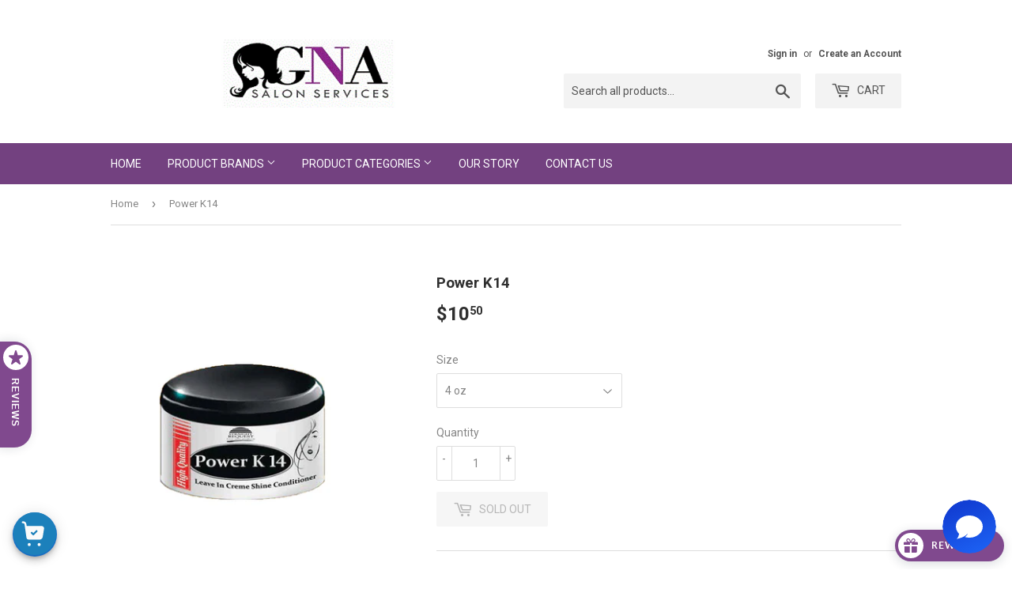

--- FILE ---
content_type: text/html; charset=utf-8
request_url: https://gnasalonservices.com/products/4oz-power-k-14
body_size: 28220
content:
  







    
    
    
    
    
    

























    
    
    
    
    
    



















<!doctype html>
<!--[if lt IE 7]><html class="no-js lt-ie9 lt-ie8 lt-ie7" lang="en"> <![endif]-->
<!--[if IE 7]><html class="no-js lt-ie9 lt-ie8" lang="en"> <![endif]-->
<!--[if IE 8]><html class="no-js lt-ie9" lang="en"> <![endif]-->
<!--[if IE 9 ]><html class="ie9 no-js"> <![endif]-->
<!--[if (gt IE 9)|!(IE)]><!--> <html class="no-touch no-js"> <!--<![endif]-->
<head><link href="//gnasalonservices.com/cdn/shop/t/35/assets/bss-hide-variant.css?v=58401093451524030521764000362" rel="stylesheet" type="text/css" media="all" /><link href="//gnasalonservices.com/cdn/shop/t/35/assets/tiny.content.min.css?v=21853800148939463861642529333" rel="stylesheet" type="text/css" media="all" /><link href="//gnasalonservices.com/cdn/shop/t/35/assets/tiny.content.min.css?v=21853800148939463861642529333" rel="stylesheet" type="text/css" media="all" />
  <script>(function(H){H.className=H.className.replace(/\bno-js\b/,'js')})(document.documentElement)</script>
  <style>
    .grid-item:has(.bsscommerce-hv-message) .payment-buttons,
    .grid-item:has(.bsscommerce-hv-message) .js-qty
     {
      cursor: not-allowed;
      opacity: .5;
      pointer-events: none;
    }
  </style>
  <!-- Basic page needs ================================================== -->
  <meta charset="utf-8">
  <meta http-equiv="X-UA-Compatible" content="IE=edge,chrome=1">

  
  <link rel="shortcut icon" href="//gnasalonservices.com/cdn/shop/files/GNASalonServices_CustomLogoDesign_Opt1_32x32.png?v=1613711148" type="image/png" />
  

  <!-- Title and description ================================================== -->
  <title>
  Power K14 &ndash; GNA Salon Services
  </title>


  
    <meta name="description" content="Power K 14 restores hair&#39;s natural, lustrous sheen without a greasy look or feel. K 14 replenishes the natural oil and moisture balance back into the hair. It conditions and adds vitamins to over processed, dull and dry hair. K 14 makes hair easy to comb and leaves hair more manageable 24/7.">
  

  <!-- Product meta ================================================== -->
  <!-- /snippets/social-meta-tags.liquid -->




<meta property="og:site_name" content="GNA Salon Services">
<meta property="og:url" content="https://gnasalonservices.com/products/4oz-power-k-14">
<meta property="og:title" content="Power K14">
<meta property="og:type" content="product">
<meta property="og:description" content="Power K 14 restores hair&#39;s natural, lustrous sheen without a greasy look or feel. K 14 replenishes the natural oil and moisture balance back into the hair. It conditions and adds vitamins to over processed, dull and dry hair. K 14 makes hair easy to comb and leaves hair more manageable 24/7.">

  <meta property="og:price:amount" content="10.50">
  <meta property="og:price:currency" content="USD">

<meta property="og:image" content="http://gnasalonservices.com/cdn/shop/products/U9MpyvatTmyDI5mRyPEq_power-k-14-500x500_1200x1200.png?v=1589416343">
<meta property="og:image:secure_url" content="https://gnasalonservices.com/cdn/shop/products/U9MpyvatTmyDI5mRyPEq_power-k-14-500x500_1200x1200.png?v=1589416343">


<meta name="twitter:card" content="summary_large_image">
<meta name="twitter:title" content="Power K14">
<meta name="twitter:description" content="Power K 14 restores hair&#39;s natural, lustrous sheen without a greasy look or feel. K 14 replenishes the natural oil and moisture balance back into the hair. It conditions and adds vitamins to over processed, dull and dry hair. K 14 makes hair easy to comb and leaves hair more manageable 24/7.">


  <!-- Helpers ================================================== -->
  <link rel="canonical" href="https://gnasalonservices.com/products/4oz-power-k-14">
  <meta name="viewport" content="width=device-width,initial-scale=1">

  <!-- CSS ================================================== -->
  <link href="//gnasalonservices.com/cdn/shop/t/35/assets/theme.scss.css?v=162429467918059479291767027940" rel="stylesheet" type="text/css" media="all" />
  
  
  
  <link href="//fonts.googleapis.com/css?family=Roboto:400,700" rel="stylesheet" type="text/css" media="all" />


  


  



  <!-- Header hook for plugins ================================================== -->
  <script>window.performance && window.performance.mark && window.performance.mark('shopify.content_for_header.start');</script><meta name="google-site-verification" content="GlwO7eKf62eszbzx7FaL7iE_ffXUhpT10FNnACET9Nw">
<meta id="shopify-digital-wallet" name="shopify-digital-wallet" content="/1297449011/digital_wallets/dialog">
<meta name="shopify-checkout-api-token" content="483cec51334fa3e86d61af5594a8bb58">
<meta id="in-context-paypal-metadata" data-shop-id="1297449011" data-venmo-supported="false" data-environment="production" data-locale="en_US" data-paypal-v4="true" data-currency="USD">
<link rel="alternate" type="application/json+oembed" href="https://gnasalonservices.com/products/4oz-power-k-14.oembed">
<script async="async" src="/checkouts/internal/preloads.js?locale=en-US"></script>
<link rel="preconnect" href="https://shop.app" crossorigin="anonymous">
<script async="async" src="https://shop.app/checkouts/internal/preloads.js?locale=en-US&shop_id=1297449011" crossorigin="anonymous"></script>
<script id="apple-pay-shop-capabilities" type="application/json">{"shopId":1297449011,"countryCode":"US","currencyCode":"USD","merchantCapabilities":["supports3DS"],"merchantId":"gid:\/\/shopify\/Shop\/1297449011","merchantName":"GNA Salon Services","requiredBillingContactFields":["postalAddress","email","phone"],"requiredShippingContactFields":["postalAddress","email","phone"],"shippingType":"shipping","supportedNetworks":["visa","masterCard","amex","discover","elo","jcb"],"total":{"type":"pending","label":"GNA Salon Services","amount":"1.00"},"shopifyPaymentsEnabled":true,"supportsSubscriptions":true}</script>
<script id="shopify-features" type="application/json">{"accessToken":"483cec51334fa3e86d61af5594a8bb58","betas":["rich-media-storefront-analytics"],"domain":"gnasalonservices.com","predictiveSearch":true,"shopId":1297449011,"locale":"en"}</script>
<script>var Shopify = Shopify || {};
Shopify.shop = "gna-salon-services.myshopify.com";
Shopify.locale = "en";
Shopify.currency = {"active":"USD","rate":"1.0"};
Shopify.country = "US";
Shopify.theme = {"name":"GNA Live with Installments message","id":120578408518,"schema_name":"Supply","schema_version":"3.2.1","theme_store_id":679,"role":"main"};
Shopify.theme.handle = "null";
Shopify.theme.style = {"id":null,"handle":null};
Shopify.cdnHost = "gnasalonservices.com/cdn";
Shopify.routes = Shopify.routes || {};
Shopify.routes.root = "/";</script>
<script type="module">!function(o){(o.Shopify=o.Shopify||{}).modules=!0}(window);</script>
<script>!function(o){function n(){var o=[];function n(){o.push(Array.prototype.slice.apply(arguments))}return n.q=o,n}var t=o.Shopify=o.Shopify||{};t.loadFeatures=n(),t.autoloadFeatures=n()}(window);</script>
<script>
  window.ShopifyPay = window.ShopifyPay || {};
  window.ShopifyPay.apiHost = "shop.app\/pay";
  window.ShopifyPay.redirectState = null;
</script>
<script id="shop-js-analytics" type="application/json">{"pageType":"product"}</script>
<script defer="defer" async type="module" src="//gnasalonservices.com/cdn/shopifycloud/shop-js/modules/v2/client.init-shop-cart-sync_BT-GjEfc.en.esm.js"></script>
<script defer="defer" async type="module" src="//gnasalonservices.com/cdn/shopifycloud/shop-js/modules/v2/chunk.common_D58fp_Oc.esm.js"></script>
<script defer="defer" async type="module" src="//gnasalonservices.com/cdn/shopifycloud/shop-js/modules/v2/chunk.modal_xMitdFEc.esm.js"></script>
<script type="module">
  await import("//gnasalonservices.com/cdn/shopifycloud/shop-js/modules/v2/client.init-shop-cart-sync_BT-GjEfc.en.esm.js");
await import("//gnasalonservices.com/cdn/shopifycloud/shop-js/modules/v2/chunk.common_D58fp_Oc.esm.js");
await import("//gnasalonservices.com/cdn/shopifycloud/shop-js/modules/v2/chunk.modal_xMitdFEc.esm.js");

  window.Shopify.SignInWithShop?.initShopCartSync?.({"fedCMEnabled":true,"windoidEnabled":true});

</script>
<script defer="defer" async type="module" src="//gnasalonservices.com/cdn/shopifycloud/shop-js/modules/v2/client.payment-terms_Ci9AEqFq.en.esm.js"></script>
<script defer="defer" async type="module" src="//gnasalonservices.com/cdn/shopifycloud/shop-js/modules/v2/chunk.common_D58fp_Oc.esm.js"></script>
<script defer="defer" async type="module" src="//gnasalonservices.com/cdn/shopifycloud/shop-js/modules/v2/chunk.modal_xMitdFEc.esm.js"></script>
<script type="module">
  await import("//gnasalonservices.com/cdn/shopifycloud/shop-js/modules/v2/client.payment-terms_Ci9AEqFq.en.esm.js");
await import("//gnasalonservices.com/cdn/shopifycloud/shop-js/modules/v2/chunk.common_D58fp_Oc.esm.js");
await import("//gnasalonservices.com/cdn/shopifycloud/shop-js/modules/v2/chunk.modal_xMitdFEc.esm.js");

  
</script>
<script>
  window.Shopify = window.Shopify || {};
  if (!window.Shopify.featureAssets) window.Shopify.featureAssets = {};
  window.Shopify.featureAssets['shop-js'] = {"shop-cart-sync":["modules/v2/client.shop-cart-sync_DZOKe7Ll.en.esm.js","modules/v2/chunk.common_D58fp_Oc.esm.js","modules/v2/chunk.modal_xMitdFEc.esm.js"],"init-fed-cm":["modules/v2/client.init-fed-cm_B6oLuCjv.en.esm.js","modules/v2/chunk.common_D58fp_Oc.esm.js","modules/v2/chunk.modal_xMitdFEc.esm.js"],"shop-cash-offers":["modules/v2/client.shop-cash-offers_D2sdYoxE.en.esm.js","modules/v2/chunk.common_D58fp_Oc.esm.js","modules/v2/chunk.modal_xMitdFEc.esm.js"],"shop-login-button":["modules/v2/client.shop-login-button_QeVjl5Y3.en.esm.js","modules/v2/chunk.common_D58fp_Oc.esm.js","modules/v2/chunk.modal_xMitdFEc.esm.js"],"pay-button":["modules/v2/client.pay-button_DXTOsIq6.en.esm.js","modules/v2/chunk.common_D58fp_Oc.esm.js","modules/v2/chunk.modal_xMitdFEc.esm.js"],"shop-button":["modules/v2/client.shop-button_DQZHx9pm.en.esm.js","modules/v2/chunk.common_D58fp_Oc.esm.js","modules/v2/chunk.modal_xMitdFEc.esm.js"],"avatar":["modules/v2/client.avatar_BTnouDA3.en.esm.js"],"init-windoid":["modules/v2/client.init-windoid_CR1B-cfM.en.esm.js","modules/v2/chunk.common_D58fp_Oc.esm.js","modules/v2/chunk.modal_xMitdFEc.esm.js"],"init-shop-for-new-customer-accounts":["modules/v2/client.init-shop-for-new-customer-accounts_C_vY_xzh.en.esm.js","modules/v2/client.shop-login-button_QeVjl5Y3.en.esm.js","modules/v2/chunk.common_D58fp_Oc.esm.js","modules/v2/chunk.modal_xMitdFEc.esm.js"],"init-shop-email-lookup-coordinator":["modules/v2/client.init-shop-email-lookup-coordinator_BI7n9ZSv.en.esm.js","modules/v2/chunk.common_D58fp_Oc.esm.js","modules/v2/chunk.modal_xMitdFEc.esm.js"],"init-shop-cart-sync":["modules/v2/client.init-shop-cart-sync_BT-GjEfc.en.esm.js","modules/v2/chunk.common_D58fp_Oc.esm.js","modules/v2/chunk.modal_xMitdFEc.esm.js"],"shop-toast-manager":["modules/v2/client.shop-toast-manager_DiYdP3xc.en.esm.js","modules/v2/chunk.common_D58fp_Oc.esm.js","modules/v2/chunk.modal_xMitdFEc.esm.js"],"init-customer-accounts":["modules/v2/client.init-customer-accounts_D9ZNqS-Q.en.esm.js","modules/v2/client.shop-login-button_QeVjl5Y3.en.esm.js","modules/v2/chunk.common_D58fp_Oc.esm.js","modules/v2/chunk.modal_xMitdFEc.esm.js"],"init-customer-accounts-sign-up":["modules/v2/client.init-customer-accounts-sign-up_iGw4briv.en.esm.js","modules/v2/client.shop-login-button_QeVjl5Y3.en.esm.js","modules/v2/chunk.common_D58fp_Oc.esm.js","modules/v2/chunk.modal_xMitdFEc.esm.js"],"shop-follow-button":["modules/v2/client.shop-follow-button_CqMgW2wH.en.esm.js","modules/v2/chunk.common_D58fp_Oc.esm.js","modules/v2/chunk.modal_xMitdFEc.esm.js"],"checkout-modal":["modules/v2/client.checkout-modal_xHeaAweL.en.esm.js","modules/v2/chunk.common_D58fp_Oc.esm.js","modules/v2/chunk.modal_xMitdFEc.esm.js"],"shop-login":["modules/v2/client.shop-login_D91U-Q7h.en.esm.js","modules/v2/chunk.common_D58fp_Oc.esm.js","modules/v2/chunk.modal_xMitdFEc.esm.js"],"lead-capture":["modules/v2/client.lead-capture_BJmE1dJe.en.esm.js","modules/v2/chunk.common_D58fp_Oc.esm.js","modules/v2/chunk.modal_xMitdFEc.esm.js"],"payment-terms":["modules/v2/client.payment-terms_Ci9AEqFq.en.esm.js","modules/v2/chunk.common_D58fp_Oc.esm.js","modules/v2/chunk.modal_xMitdFEc.esm.js"]};
</script>
<script>(function() {
  var isLoaded = false;
  function asyncLoad() {
    if (isLoaded) return;
    isLoaded = true;
    var urls = ["https:\/\/cdn.roseperl.com\/storelocator-prod\/setting\/gna-salon-services-1750222242.js?shop=gna-salon-services.myshopify.com","https:\/\/cdn.roseperl.com\/storelocator-prod\/wtb\/gna-salon-services-1750222242.js?shop=gna-salon-services.myshopify.com","https:\/\/cdn.roseperl.com\/storelocator-prod\/stockist-form\/gna-salon-services-1750222243.js?shop=gna-salon-services.myshopify.com","https:\/\/cdn.roseperl.com\/storelocator-prod\/assets\/js\/afthpage.js?shop=gna-salon-services.myshopify.com"];
    for (var i = 0; i < urls.length; i++) {
      var s = document.createElement('script');
      s.type = 'text/javascript';
      s.async = true;
      s.src = urls[i];
      var x = document.getElementsByTagName('script')[0];
      x.parentNode.insertBefore(s, x);
    }
  };
  if(window.attachEvent) {
    window.attachEvent('onload', asyncLoad);
  } else {
    window.addEventListener('load', asyncLoad, false);
  }
})();</script>
<script id="__st">var __st={"a":1297449011,"offset":-18000,"reqid":"5df8df9d-2b90-4c0a-954a-1d04039323f2-1769213515","pageurl":"gnasalonservices.com\/products\/4oz-power-k-14","u":"a8fc02a26966","p":"product","rtyp":"product","rid":4501563670598};</script>
<script>window.ShopifyPaypalV4VisibilityTracking = true;</script>
<script id="captcha-bootstrap">!function(){'use strict';const t='contact',e='account',n='new_comment',o=[[t,t],['blogs',n],['comments',n],[t,'customer']],c=[[e,'customer_login'],[e,'guest_login'],[e,'recover_customer_password'],[e,'create_customer']],r=t=>t.map((([t,e])=>`form[action*='/${t}']:not([data-nocaptcha='true']) input[name='form_type'][value='${e}']`)).join(','),a=t=>()=>t?[...document.querySelectorAll(t)].map((t=>t.form)):[];function s(){const t=[...o],e=r(t);return a(e)}const i='password',u='form_key',d=['recaptcha-v3-token','g-recaptcha-response','h-captcha-response',i],f=()=>{try{return window.sessionStorage}catch{return}},m='__shopify_v',_=t=>t.elements[u];function p(t,e,n=!1){try{const o=window.sessionStorage,c=JSON.parse(o.getItem(e)),{data:r}=function(t){const{data:e,action:n}=t;return t[m]||n?{data:e,action:n}:{data:t,action:n}}(c);for(const[e,n]of Object.entries(r))t.elements[e]&&(t.elements[e].value=n);n&&o.removeItem(e)}catch(o){console.error('form repopulation failed',{error:o})}}const l='form_type',E='cptcha';function T(t){t.dataset[E]=!0}const w=window,h=w.document,L='Shopify',v='ce_forms',y='captcha';let A=!1;((t,e)=>{const n=(g='f06e6c50-85a8-45c8-87d0-21a2b65856fe',I='https://cdn.shopify.com/shopifycloud/storefront-forms-hcaptcha/ce_storefront_forms_captcha_hcaptcha.v1.5.2.iife.js',D={infoText:'Protected by hCaptcha',privacyText:'Privacy',termsText:'Terms'},(t,e,n)=>{const o=w[L][v],c=o.bindForm;if(c)return c(t,g,e,D).then(n);var r;o.q.push([[t,g,e,D],n]),r=I,A||(h.body.append(Object.assign(h.createElement('script'),{id:'captcha-provider',async:!0,src:r})),A=!0)});var g,I,D;w[L]=w[L]||{},w[L][v]=w[L][v]||{},w[L][v].q=[],w[L][y]=w[L][y]||{},w[L][y].protect=function(t,e){n(t,void 0,e),T(t)},Object.freeze(w[L][y]),function(t,e,n,w,h,L){const[v,y,A,g]=function(t,e,n){const i=e?o:[],u=t?c:[],d=[...i,...u],f=r(d),m=r(i),_=r(d.filter((([t,e])=>n.includes(e))));return[a(f),a(m),a(_),s()]}(w,h,L),I=t=>{const e=t.target;return e instanceof HTMLFormElement?e:e&&e.form},D=t=>v().includes(t);t.addEventListener('submit',(t=>{const e=I(t);if(!e)return;const n=D(e)&&!e.dataset.hcaptchaBound&&!e.dataset.recaptchaBound,o=_(e),c=g().includes(e)&&(!o||!o.value);(n||c)&&t.preventDefault(),c&&!n&&(function(t){try{if(!f())return;!function(t){const e=f();if(!e)return;const n=_(t);if(!n)return;const o=n.value;o&&e.removeItem(o)}(t);const e=Array.from(Array(32),(()=>Math.random().toString(36)[2])).join('');!function(t,e){_(t)||t.append(Object.assign(document.createElement('input'),{type:'hidden',name:u})),t.elements[u].value=e}(t,e),function(t,e){const n=f();if(!n)return;const o=[...t.querySelectorAll(`input[type='${i}']`)].map((({name:t})=>t)),c=[...d,...o],r={};for(const[a,s]of new FormData(t).entries())c.includes(a)||(r[a]=s);n.setItem(e,JSON.stringify({[m]:1,action:t.action,data:r}))}(t,e)}catch(e){console.error('failed to persist form',e)}}(e),e.submit())}));const S=(t,e)=>{t&&!t.dataset[E]&&(n(t,e.some((e=>e===t))),T(t))};for(const o of['focusin','change'])t.addEventListener(o,(t=>{const e=I(t);D(e)&&S(e,y())}));const B=e.get('form_key'),M=e.get(l),P=B&&M;t.addEventListener('DOMContentLoaded',(()=>{const t=y();if(P)for(const e of t)e.elements[l].value===M&&p(e,B);[...new Set([...A(),...v().filter((t=>'true'===t.dataset.shopifyCaptcha))])].forEach((e=>S(e,t)))}))}(h,new URLSearchParams(w.location.search),n,t,e,['guest_login'])})(!0,!0)}();</script>
<script integrity="sha256-4kQ18oKyAcykRKYeNunJcIwy7WH5gtpwJnB7kiuLZ1E=" data-source-attribution="shopify.loadfeatures" defer="defer" src="//gnasalonservices.com/cdn/shopifycloud/storefront/assets/storefront/load_feature-a0a9edcb.js" crossorigin="anonymous"></script>
<script crossorigin="anonymous" defer="defer" src="//gnasalonservices.com/cdn/shopifycloud/storefront/assets/shopify_pay/storefront-65b4c6d7.js?v=20250812"></script>
<script data-source-attribution="shopify.dynamic_checkout.dynamic.init">var Shopify=Shopify||{};Shopify.PaymentButton=Shopify.PaymentButton||{isStorefrontPortableWallets:!0,init:function(){window.Shopify.PaymentButton.init=function(){};var t=document.createElement("script");t.src="https://gnasalonservices.com/cdn/shopifycloud/portable-wallets/latest/portable-wallets.en.js",t.type="module",document.head.appendChild(t)}};
</script>
<script data-source-attribution="shopify.dynamic_checkout.buyer_consent">
  function portableWalletsHideBuyerConsent(e){var t=document.getElementById("shopify-buyer-consent"),n=document.getElementById("shopify-subscription-policy-button");t&&n&&(t.classList.add("hidden"),t.setAttribute("aria-hidden","true"),n.removeEventListener("click",e))}function portableWalletsShowBuyerConsent(e){var t=document.getElementById("shopify-buyer-consent"),n=document.getElementById("shopify-subscription-policy-button");t&&n&&(t.classList.remove("hidden"),t.removeAttribute("aria-hidden"),n.addEventListener("click",e))}window.Shopify?.PaymentButton&&(window.Shopify.PaymentButton.hideBuyerConsent=portableWalletsHideBuyerConsent,window.Shopify.PaymentButton.showBuyerConsent=portableWalletsShowBuyerConsent);
</script>
<script data-source-attribution="shopify.dynamic_checkout.cart.bootstrap">document.addEventListener("DOMContentLoaded",(function(){function t(){return document.querySelector("shopify-accelerated-checkout-cart, shopify-accelerated-checkout")}if(t())Shopify.PaymentButton.init();else{new MutationObserver((function(e,n){t()&&(Shopify.PaymentButton.init(),n.disconnect())})).observe(document.body,{childList:!0,subtree:!0})}}));
</script>
<link id="shopify-accelerated-checkout-styles" rel="stylesheet" media="screen" href="https://gnasalonservices.com/cdn/shopifycloud/portable-wallets/latest/accelerated-checkout-backwards-compat.css" crossorigin="anonymous">
<style id="shopify-accelerated-checkout-cart">
        #shopify-buyer-consent {
  margin-top: 1em;
  display: inline-block;
  width: 100%;
}

#shopify-buyer-consent.hidden {
  display: none;
}

#shopify-subscription-policy-button {
  background: none;
  border: none;
  padding: 0;
  text-decoration: underline;
  font-size: inherit;
  cursor: pointer;
}

#shopify-subscription-policy-button::before {
  box-shadow: none;
}

      </style>

<script>window.performance && window.performance.mark && window.performance.mark('shopify.content_for_header.end');</script>

  

<!--[if lt IE 9]>
<script src="//cdnjs.cloudflare.com/ajax/libs/html5shiv/3.7.2/html5shiv.min.js" type="text/javascript"></script>
<![endif]-->
<!--[if (lte IE 9) ]><script src="//gnasalonservices.com/cdn/shop/t/35/assets/match-media.min.js?v=1930" type="text/javascript"></script><![endif]-->


  
  

  <script src="//gnasalonservices.com/cdn/shop/t/35/assets/jquery-2.2.3.min.js?v=58211863146907186831634234024" type="text/javascript"></script>

  <!--[if (gt IE 9)|!(IE)]><!--><script src="//gnasalonservices.com/cdn/shop/t/35/assets/lazysizes.min.js?v=8147953233334221341634234024" async="async"></script><!--<![endif]-->
  <!--[if lte IE 9]><script src="//gnasalonservices.com/cdn/shop/t/35/assets/lazysizes.min.js?v=8147953233334221341634234024"></script><![endif]-->

  <!--[if (gt IE 9)|!(IE)]><!--><script src="//gnasalonservices.com/cdn/shop/t/35/assets/vendor.js?v=23204533626406551281634234029" defer="defer"></script><!--<![endif]-->
  <!--[if lte IE 9]><script src="//gnasalonservices.com/cdn/shop/t/35/assets/vendor.js?v=23204533626406551281634234029"></script><![endif]-->

  <!--[if (gt IE 9)|!(IE)]><!--><script src="//gnasalonservices.com/cdn/shop/t/35/assets/theme.js?v=110790385427540549371634234040" defer="defer"></script><!--<![endif]-->
  <!--[if lte IE 9]><script src="//gnasalonservices.com/cdn/shop/t/35/assets/theme.js?v=110790385427540549371634234040"></script><![endif]-->


<script>
  var aioMeta ={
      meta_e : '',
      meta_i : '',
      meta_n : ' ',
    }
      
</script>

 <script async src="https://static.aitrillion.com/aio-script/stores/zhjEXHHWGwmpzFyrbwGXgXRdvtZ8Ihn9iPTRjK_pNo8.js?v=7.21&shop_name=gna-salon-services.myshopify.com"></script>
<script src="//staticxx.s3.amazonaws.com/aio_stats_lib_v1.min.js?v=1.0"></script><link href="https://monorail-edge.shopifysvc.com" rel="dns-prefetch">
<script>(function(){if ("sendBeacon" in navigator && "performance" in window) {try {var session_token_from_headers = performance.getEntriesByType('navigation')[0].serverTiming.find(x => x.name == '_s').description;} catch {var session_token_from_headers = undefined;}var session_cookie_matches = document.cookie.match(/_shopify_s=([^;]*)/);var session_token_from_cookie = session_cookie_matches && session_cookie_matches.length === 2 ? session_cookie_matches[1] : "";var session_token = session_token_from_headers || session_token_from_cookie || "";function handle_abandonment_event(e) {var entries = performance.getEntries().filter(function(entry) {return /monorail-edge.shopifysvc.com/.test(entry.name);});if (!window.abandonment_tracked && entries.length === 0) {window.abandonment_tracked = true;var currentMs = Date.now();var navigation_start = performance.timing.navigationStart;var payload = {shop_id: 1297449011,url: window.location.href,navigation_start,duration: currentMs - navigation_start,session_token,page_type: "product"};window.navigator.sendBeacon("https://monorail-edge.shopifysvc.com/v1/produce", JSON.stringify({schema_id: "online_store_buyer_site_abandonment/1.1",payload: payload,metadata: {event_created_at_ms: currentMs,event_sent_at_ms: currentMs}}));}}window.addEventListener('pagehide', handle_abandonment_event);}}());</script>
<script id="web-pixels-manager-setup">(function e(e,d,r,n,o){if(void 0===o&&(o={}),!Boolean(null===(a=null===(i=window.Shopify)||void 0===i?void 0:i.analytics)||void 0===a?void 0:a.replayQueue)){var i,a;window.Shopify=window.Shopify||{};var t=window.Shopify;t.analytics=t.analytics||{};var s=t.analytics;s.replayQueue=[],s.publish=function(e,d,r){return s.replayQueue.push([e,d,r]),!0};try{self.performance.mark("wpm:start")}catch(e){}var l=function(){var e={modern:/Edge?\/(1{2}[4-9]|1[2-9]\d|[2-9]\d{2}|\d{4,})\.\d+(\.\d+|)|Firefox\/(1{2}[4-9]|1[2-9]\d|[2-9]\d{2}|\d{4,})\.\d+(\.\d+|)|Chrom(ium|e)\/(9{2}|\d{3,})\.\d+(\.\d+|)|(Maci|X1{2}).+ Version\/(15\.\d+|(1[6-9]|[2-9]\d|\d{3,})\.\d+)([,.]\d+|)( \(\w+\)|)( Mobile\/\w+|) Safari\/|Chrome.+OPR\/(9{2}|\d{3,})\.\d+\.\d+|(CPU[ +]OS|iPhone[ +]OS|CPU[ +]iPhone|CPU IPhone OS|CPU iPad OS)[ +]+(15[._]\d+|(1[6-9]|[2-9]\d|\d{3,})[._]\d+)([._]\d+|)|Android:?[ /-](13[3-9]|1[4-9]\d|[2-9]\d{2}|\d{4,})(\.\d+|)(\.\d+|)|Android.+Firefox\/(13[5-9]|1[4-9]\d|[2-9]\d{2}|\d{4,})\.\d+(\.\d+|)|Android.+Chrom(ium|e)\/(13[3-9]|1[4-9]\d|[2-9]\d{2}|\d{4,})\.\d+(\.\d+|)|SamsungBrowser\/([2-9]\d|\d{3,})\.\d+/,legacy:/Edge?\/(1[6-9]|[2-9]\d|\d{3,})\.\d+(\.\d+|)|Firefox\/(5[4-9]|[6-9]\d|\d{3,})\.\d+(\.\d+|)|Chrom(ium|e)\/(5[1-9]|[6-9]\d|\d{3,})\.\d+(\.\d+|)([\d.]+$|.*Safari\/(?![\d.]+ Edge\/[\d.]+$))|(Maci|X1{2}).+ Version\/(10\.\d+|(1[1-9]|[2-9]\d|\d{3,})\.\d+)([,.]\d+|)( \(\w+\)|)( Mobile\/\w+|) Safari\/|Chrome.+OPR\/(3[89]|[4-9]\d|\d{3,})\.\d+\.\d+|(CPU[ +]OS|iPhone[ +]OS|CPU[ +]iPhone|CPU IPhone OS|CPU iPad OS)[ +]+(10[._]\d+|(1[1-9]|[2-9]\d|\d{3,})[._]\d+)([._]\d+|)|Android:?[ /-](13[3-9]|1[4-9]\d|[2-9]\d{2}|\d{4,})(\.\d+|)(\.\d+|)|Mobile Safari.+OPR\/([89]\d|\d{3,})\.\d+\.\d+|Android.+Firefox\/(13[5-9]|1[4-9]\d|[2-9]\d{2}|\d{4,})\.\d+(\.\d+|)|Android.+Chrom(ium|e)\/(13[3-9]|1[4-9]\d|[2-9]\d{2}|\d{4,})\.\d+(\.\d+|)|Android.+(UC? ?Browser|UCWEB|U3)[ /]?(15\.([5-9]|\d{2,})|(1[6-9]|[2-9]\d|\d{3,})\.\d+)\.\d+|SamsungBrowser\/(5\.\d+|([6-9]|\d{2,})\.\d+)|Android.+MQ{2}Browser\/(14(\.(9|\d{2,})|)|(1[5-9]|[2-9]\d|\d{3,})(\.\d+|))(\.\d+|)|K[Aa][Ii]OS\/(3\.\d+|([4-9]|\d{2,})\.\d+)(\.\d+|)/},d=e.modern,r=e.legacy,n=navigator.userAgent;return n.match(d)?"modern":n.match(r)?"legacy":"unknown"}(),u="modern"===l?"modern":"legacy",c=(null!=n?n:{modern:"",legacy:""})[u],f=function(e){return[e.baseUrl,"/wpm","/b",e.hashVersion,"modern"===e.buildTarget?"m":"l",".js"].join("")}({baseUrl:d,hashVersion:r,buildTarget:u}),m=function(e){var d=e.version,r=e.bundleTarget,n=e.surface,o=e.pageUrl,i=e.monorailEndpoint;return{emit:function(e){var a=e.status,t=e.errorMsg,s=(new Date).getTime(),l=JSON.stringify({metadata:{event_sent_at_ms:s},events:[{schema_id:"web_pixels_manager_load/3.1",payload:{version:d,bundle_target:r,page_url:o,status:a,surface:n,error_msg:t},metadata:{event_created_at_ms:s}}]});if(!i)return console&&console.warn&&console.warn("[Web Pixels Manager] No Monorail endpoint provided, skipping logging."),!1;try{return self.navigator.sendBeacon.bind(self.navigator)(i,l)}catch(e){}var u=new XMLHttpRequest;try{return u.open("POST",i,!0),u.setRequestHeader("Content-Type","text/plain"),u.send(l),!0}catch(e){return console&&console.warn&&console.warn("[Web Pixels Manager] Got an unhandled error while logging to Monorail."),!1}}}}({version:r,bundleTarget:l,surface:e.surface,pageUrl:self.location.href,monorailEndpoint:e.monorailEndpoint});try{o.browserTarget=l,function(e){var d=e.src,r=e.async,n=void 0===r||r,o=e.onload,i=e.onerror,a=e.sri,t=e.scriptDataAttributes,s=void 0===t?{}:t,l=document.createElement("script"),u=document.querySelector("head"),c=document.querySelector("body");if(l.async=n,l.src=d,a&&(l.integrity=a,l.crossOrigin="anonymous"),s)for(var f in s)if(Object.prototype.hasOwnProperty.call(s,f))try{l.dataset[f]=s[f]}catch(e){}if(o&&l.addEventListener("load",o),i&&l.addEventListener("error",i),u)u.appendChild(l);else{if(!c)throw new Error("Did not find a head or body element to append the script");c.appendChild(l)}}({src:f,async:!0,onload:function(){if(!function(){var e,d;return Boolean(null===(d=null===(e=window.Shopify)||void 0===e?void 0:e.analytics)||void 0===d?void 0:d.initialized)}()){var d=window.webPixelsManager.init(e)||void 0;if(d){var r=window.Shopify.analytics;r.replayQueue.forEach((function(e){var r=e[0],n=e[1],o=e[2];d.publishCustomEvent(r,n,o)})),r.replayQueue=[],r.publish=d.publishCustomEvent,r.visitor=d.visitor,r.initialized=!0}}},onerror:function(){return m.emit({status:"failed",errorMsg:"".concat(f," has failed to load")})},sri:function(e){var d=/^sha384-[A-Za-z0-9+/=]+$/;return"string"==typeof e&&d.test(e)}(c)?c:"",scriptDataAttributes:o}),m.emit({status:"loading"})}catch(e){m.emit({status:"failed",errorMsg:(null==e?void 0:e.message)||"Unknown error"})}}})({shopId: 1297449011,storefrontBaseUrl: "https://gnasalonservices.com",extensionsBaseUrl: "https://extensions.shopifycdn.com/cdn/shopifycloud/web-pixels-manager",monorailEndpoint: "https://monorail-edge.shopifysvc.com/unstable/produce_batch",surface: "storefront-renderer",enabledBetaFlags: ["2dca8a86"],webPixelsConfigList: [{"id":"406159430","configuration":"{\"config\":\"{\\\"pixel_id\\\":\\\"G-HH8ZK8ZYXH\\\",\\\"target_country\\\":\\\"US\\\",\\\"gtag_events\\\":[{\\\"type\\\":\\\"begin_checkout\\\",\\\"action_label\\\":\\\"G-HH8ZK8ZYXH\\\"},{\\\"type\\\":\\\"search\\\",\\\"action_label\\\":\\\"G-HH8ZK8ZYXH\\\"},{\\\"type\\\":\\\"view_item\\\",\\\"action_label\\\":[\\\"G-HH8ZK8ZYXH\\\",\\\"MC-XDYTTTN98T\\\"]},{\\\"type\\\":\\\"purchase\\\",\\\"action_label\\\":[\\\"G-HH8ZK8ZYXH\\\",\\\"MC-XDYTTTN98T\\\"]},{\\\"type\\\":\\\"page_view\\\",\\\"action_label\\\":[\\\"G-HH8ZK8ZYXH\\\",\\\"MC-XDYTTTN98T\\\"]},{\\\"type\\\":\\\"add_payment_info\\\",\\\"action_label\\\":\\\"G-HH8ZK8ZYXH\\\"},{\\\"type\\\":\\\"add_to_cart\\\",\\\"action_label\\\":\\\"G-HH8ZK8ZYXH\\\"}],\\\"enable_monitoring_mode\\\":false}\"}","eventPayloadVersion":"v1","runtimeContext":"OPEN","scriptVersion":"b2a88bafab3e21179ed38636efcd8a93","type":"APP","apiClientId":1780363,"privacyPurposes":[],"dataSharingAdjustments":{"protectedCustomerApprovalScopes":["read_customer_address","read_customer_email","read_customer_name","read_customer_personal_data","read_customer_phone"]}},{"id":"96206918","eventPayloadVersion":"v1","runtimeContext":"LAX","scriptVersion":"1","type":"CUSTOM","privacyPurposes":["ANALYTICS"],"name":"Google Analytics tag (migrated)"},{"id":"shopify-app-pixel","configuration":"{}","eventPayloadVersion":"v1","runtimeContext":"STRICT","scriptVersion":"0450","apiClientId":"shopify-pixel","type":"APP","privacyPurposes":["ANALYTICS","MARKETING"]},{"id":"shopify-custom-pixel","eventPayloadVersion":"v1","runtimeContext":"LAX","scriptVersion":"0450","apiClientId":"shopify-pixel","type":"CUSTOM","privacyPurposes":["ANALYTICS","MARKETING"]}],isMerchantRequest: false,initData: {"shop":{"name":"GNA Salon Services","paymentSettings":{"currencyCode":"USD"},"myshopifyDomain":"gna-salon-services.myshopify.com","countryCode":"US","storefrontUrl":"https:\/\/gnasalonservices.com"},"customer":null,"cart":null,"checkout":null,"productVariants":[{"price":{"amount":10.5,"currencyCode":"USD"},"product":{"title":"Power K14","vendor":"Straight Request","id":"4501563670598","untranslatedTitle":"Power K14","url":"\/products\/4oz-power-k-14","type":"Styling Agent"},"id":"31693138001990","image":{"src":"\/\/gnasalonservices.com\/cdn\/shop\/products\/U9MpyvatTmyDI5mRyPEq_power-k-14-500x500.png?v=1589416343"},"sku":"RQP 0409","title":"4 oz","untranslatedTitle":"4 oz"}],"purchasingCompany":null},},"https://gnasalonservices.com/cdn","fcfee988w5aeb613cpc8e4bc33m6693e112",{"modern":"","legacy":""},{"shopId":"1297449011","storefrontBaseUrl":"https:\/\/gnasalonservices.com","extensionBaseUrl":"https:\/\/extensions.shopifycdn.com\/cdn\/shopifycloud\/web-pixels-manager","surface":"storefront-renderer","enabledBetaFlags":"[\"2dca8a86\"]","isMerchantRequest":"false","hashVersion":"fcfee988w5aeb613cpc8e4bc33m6693e112","publish":"custom","events":"[[\"page_viewed\",{}],[\"product_viewed\",{\"productVariant\":{\"price\":{\"amount\":10.5,\"currencyCode\":\"USD\"},\"product\":{\"title\":\"Power K14\",\"vendor\":\"Straight Request\",\"id\":\"4501563670598\",\"untranslatedTitle\":\"Power K14\",\"url\":\"\/products\/4oz-power-k-14\",\"type\":\"Styling Agent\"},\"id\":\"31693138001990\",\"image\":{\"src\":\"\/\/gnasalonservices.com\/cdn\/shop\/products\/U9MpyvatTmyDI5mRyPEq_power-k-14-500x500.png?v=1589416343\"},\"sku\":\"RQP 0409\",\"title\":\"4 oz\",\"untranslatedTitle\":\"4 oz\"}}]]"});</script><script>
  window.ShopifyAnalytics = window.ShopifyAnalytics || {};
  window.ShopifyAnalytics.meta = window.ShopifyAnalytics.meta || {};
  window.ShopifyAnalytics.meta.currency = 'USD';
  var meta = {"product":{"id":4501563670598,"gid":"gid:\/\/shopify\/Product\/4501563670598","vendor":"Straight Request","type":"Styling Agent","handle":"4oz-power-k-14","variants":[{"id":31693138001990,"price":1050,"name":"Power K14 - 4 oz","public_title":"4 oz","sku":"RQP 0409"}],"remote":false},"page":{"pageType":"product","resourceType":"product","resourceId":4501563670598,"requestId":"5df8df9d-2b90-4c0a-954a-1d04039323f2-1769213515"}};
  for (var attr in meta) {
    window.ShopifyAnalytics.meta[attr] = meta[attr];
  }
</script>
<script class="analytics">
  (function () {
    var customDocumentWrite = function(content) {
      var jquery = null;

      if (window.jQuery) {
        jquery = window.jQuery;
      } else if (window.Checkout && window.Checkout.$) {
        jquery = window.Checkout.$;
      }

      if (jquery) {
        jquery('body').append(content);
      }
    };

    var hasLoggedConversion = function(token) {
      if (token) {
        return document.cookie.indexOf('loggedConversion=' + token) !== -1;
      }
      return false;
    }

    var setCookieIfConversion = function(token) {
      if (token) {
        var twoMonthsFromNow = new Date(Date.now());
        twoMonthsFromNow.setMonth(twoMonthsFromNow.getMonth() + 2);

        document.cookie = 'loggedConversion=' + token + '; expires=' + twoMonthsFromNow;
      }
    }

    var trekkie = window.ShopifyAnalytics.lib = window.trekkie = window.trekkie || [];
    if (trekkie.integrations) {
      return;
    }
    trekkie.methods = [
      'identify',
      'page',
      'ready',
      'track',
      'trackForm',
      'trackLink'
    ];
    trekkie.factory = function(method) {
      return function() {
        var args = Array.prototype.slice.call(arguments);
        args.unshift(method);
        trekkie.push(args);
        return trekkie;
      };
    };
    for (var i = 0; i < trekkie.methods.length; i++) {
      var key = trekkie.methods[i];
      trekkie[key] = trekkie.factory(key);
    }
    trekkie.load = function(config) {
      trekkie.config = config || {};
      trekkie.config.initialDocumentCookie = document.cookie;
      var first = document.getElementsByTagName('script')[0];
      var script = document.createElement('script');
      script.type = 'text/javascript';
      script.onerror = function(e) {
        var scriptFallback = document.createElement('script');
        scriptFallback.type = 'text/javascript';
        scriptFallback.onerror = function(error) {
                var Monorail = {
      produce: function produce(monorailDomain, schemaId, payload) {
        var currentMs = new Date().getTime();
        var event = {
          schema_id: schemaId,
          payload: payload,
          metadata: {
            event_created_at_ms: currentMs,
            event_sent_at_ms: currentMs
          }
        };
        return Monorail.sendRequest("https://" + monorailDomain + "/v1/produce", JSON.stringify(event));
      },
      sendRequest: function sendRequest(endpointUrl, payload) {
        // Try the sendBeacon API
        if (window && window.navigator && typeof window.navigator.sendBeacon === 'function' && typeof window.Blob === 'function' && !Monorail.isIos12()) {
          var blobData = new window.Blob([payload], {
            type: 'text/plain'
          });

          if (window.navigator.sendBeacon(endpointUrl, blobData)) {
            return true;
          } // sendBeacon was not successful

        } // XHR beacon

        var xhr = new XMLHttpRequest();

        try {
          xhr.open('POST', endpointUrl);
          xhr.setRequestHeader('Content-Type', 'text/plain');
          xhr.send(payload);
        } catch (e) {
          console.log(e);
        }

        return false;
      },
      isIos12: function isIos12() {
        return window.navigator.userAgent.lastIndexOf('iPhone; CPU iPhone OS 12_') !== -1 || window.navigator.userAgent.lastIndexOf('iPad; CPU OS 12_') !== -1;
      }
    };
    Monorail.produce('monorail-edge.shopifysvc.com',
      'trekkie_storefront_load_errors/1.1',
      {shop_id: 1297449011,
      theme_id: 120578408518,
      app_name: "storefront",
      context_url: window.location.href,
      source_url: "//gnasalonservices.com/cdn/s/trekkie.storefront.8d95595f799fbf7e1d32231b9a28fd43b70c67d3.min.js"});

        };
        scriptFallback.async = true;
        scriptFallback.src = '//gnasalonservices.com/cdn/s/trekkie.storefront.8d95595f799fbf7e1d32231b9a28fd43b70c67d3.min.js';
        first.parentNode.insertBefore(scriptFallback, first);
      };
      script.async = true;
      script.src = '//gnasalonservices.com/cdn/s/trekkie.storefront.8d95595f799fbf7e1d32231b9a28fd43b70c67d3.min.js';
      first.parentNode.insertBefore(script, first);
    };
    trekkie.load(
      {"Trekkie":{"appName":"storefront","development":false,"defaultAttributes":{"shopId":1297449011,"isMerchantRequest":null,"themeId":120578408518,"themeCityHash":"14394302430131460312","contentLanguage":"en","currency":"USD","eventMetadataId":"f546e3f0-b945-4047-8f4d-07d1c0b7e6c4"},"isServerSideCookieWritingEnabled":true,"monorailRegion":"shop_domain","enabledBetaFlags":["65f19447"]},"Session Attribution":{},"S2S":{"facebookCapiEnabled":false,"source":"trekkie-storefront-renderer","apiClientId":580111}}
    );

    var loaded = false;
    trekkie.ready(function() {
      if (loaded) return;
      loaded = true;

      window.ShopifyAnalytics.lib = window.trekkie;

      var originalDocumentWrite = document.write;
      document.write = customDocumentWrite;
      try { window.ShopifyAnalytics.merchantGoogleAnalytics.call(this); } catch(error) {};
      document.write = originalDocumentWrite;

      window.ShopifyAnalytics.lib.page(null,{"pageType":"product","resourceType":"product","resourceId":4501563670598,"requestId":"5df8df9d-2b90-4c0a-954a-1d04039323f2-1769213515","shopifyEmitted":true});

      var match = window.location.pathname.match(/checkouts\/(.+)\/(thank_you|post_purchase)/)
      var token = match? match[1]: undefined;
      if (!hasLoggedConversion(token)) {
        setCookieIfConversion(token);
        window.ShopifyAnalytics.lib.track("Viewed Product",{"currency":"USD","variantId":31693138001990,"productId":4501563670598,"productGid":"gid:\/\/shopify\/Product\/4501563670598","name":"Power K14 - 4 oz","price":"10.50","sku":"RQP 0409","brand":"Straight Request","variant":"4 oz","category":"Styling Agent","nonInteraction":true,"remote":false},undefined,undefined,{"shopifyEmitted":true});
      window.ShopifyAnalytics.lib.track("monorail:\/\/trekkie_storefront_viewed_product\/1.1",{"currency":"USD","variantId":31693138001990,"productId":4501563670598,"productGid":"gid:\/\/shopify\/Product\/4501563670598","name":"Power K14 - 4 oz","price":"10.50","sku":"RQP 0409","brand":"Straight Request","variant":"4 oz","category":"Styling Agent","nonInteraction":true,"remote":false,"referer":"https:\/\/gnasalonservices.com\/products\/4oz-power-k-14"});
      }
    });


        var eventsListenerScript = document.createElement('script');
        eventsListenerScript.async = true;
        eventsListenerScript.src = "//gnasalonservices.com/cdn/shopifycloud/storefront/assets/shop_events_listener-3da45d37.js";
        document.getElementsByTagName('head')[0].appendChild(eventsListenerScript);

})();</script>
  <script>
  if (!window.ga || (window.ga && typeof window.ga !== 'function')) {
    window.ga = function ga() {
      (window.ga.q = window.ga.q || []).push(arguments);
      if (window.Shopify && window.Shopify.analytics && typeof window.Shopify.analytics.publish === 'function') {
        window.Shopify.analytics.publish("ga_stub_called", {}, {sendTo: "google_osp_migration"});
      }
      console.error("Shopify's Google Analytics stub called with:", Array.from(arguments), "\nSee https://help.shopify.com/manual/promoting-marketing/pixels/pixel-migration#google for more information.");
    };
    if (window.Shopify && window.Shopify.analytics && typeof window.Shopify.analytics.publish === 'function') {
      window.Shopify.analytics.publish("ga_stub_initialized", {}, {sendTo: "google_osp_migration"});
    }
  }
</script>
<script
  defer
  src="https://gnasalonservices.com/cdn/shopifycloud/perf-kit/shopify-perf-kit-3.0.4.min.js"
  data-application="storefront-renderer"
  data-shop-id="1297449011"
  data-render-region="gcp-us-central1"
  data-page-type="product"
  data-theme-instance-id="120578408518"
  data-theme-name="Supply"
  data-theme-version="3.2.1"
  data-monorail-region="shop_domain"
  data-resource-timing-sampling-rate="10"
  data-shs="true"
  data-shs-beacon="true"
  data-shs-export-with-fetch="true"
  data-shs-logs-sample-rate="1"
  data-shs-beacon-endpoint="https://gnasalonservices.com/api/collect"
></script>
</head>

<body id="power-k14" class="template-product" >
<script src='//gnasalonservices.com/cdn/shop/t/35/assets/bss-custom.js?v=111114367281327059821754368089' defer></script>
  <div id="shopify-section-header" class="shopify-section header-section"><header class="site-header" role="banner" data-section-id="header" data-section-type="header-section">
  <div class="wrapper">

    <div class="grid--full">
      <div class="grid-item large--one-half">
        
          <div class="h1 header-logo" itemscope itemtype="http://schema.org/Organization">
        
          
          

          <a href="/" itemprop="url">
            <div class="lazyload__image-wrapper no-js" style="max-width:220px;">
              <div style="padding-top:41.25%;">
                <img class="lazyload js"
                  data-src="//gnasalonservices.com/cdn/shop/files/lil_gna_{width}x.png?v=1613711194"
                  data-widths="[180, 360, 540, 720, 900, 1080, 1296, 1512, 1728, 2048]"
                  data-aspectratio="2.4242424242424243"
                  data-sizes="auto"
                  alt="GNA Salon Services"
                  style="width:220px;">
              </div>
            </div>
            <noscript>
              
              <img src="//gnasalonservices.com/cdn/shop/files/lil_gna_220x.png?v=1613711194"
                srcset="//gnasalonservices.com/cdn/shop/files/lil_gna_220x.png?v=1613711194 1x, //gnasalonservices.com/cdn/shop/files/lil_gna_220x@2x.png?v=1613711194 2x"
                alt="GNA Salon Services"
                itemprop="logo"
                style="max-width:220px;">
            </noscript>
          </a>
          
        
          </div>
        
      </div>

      <div class="grid-item large--one-half text-center large--text-right">
        
          <div class="site-header--text-links medium-down--hide">
            
              

                <p></p>

              
            

            
              <span class="site-header--meta-links medium-down--hide">
                
                  <a href="https://gnasalonservices.com/customer_authentication/redirect?locale=en&amp;region_country=US" id="customer_login_link">Sign in</a>
                  <span class="site-header--spacer">or</span>
                  <a href="https://shopify.com/1297449011/account?locale=en" id="customer_register_link">Create an Account</a>
                
              </span>
            
          </div>

          <br class="medium-down--hide">
        

        <form action="/search" method="get" class="search-bar" role="search">
  <input type="hidden" name="type" value="product">

  <input type="search" name="q" value="" placeholder="Search all products..." aria-label="Search all products...">
  <button type="submit" class="search-bar--submit icon-fallback-text">
    <span class="icon icon-search" aria-hidden="true"></span>
    <span class="fallback-text">Search</span>
  </button>
</form>


        <a href="/cart" class="header-cart-btn cart-toggle">
          <span class="icon icon-cart"></span>
          Cart <span class="cart-count cart-badge--desktop hidden-count">0</span>
        </a>
      </div>
    </div>

  </div>
</header>

<div id="mobileNavBar">
  <div class="display-table-cell">
    <button class="menu-toggle mobileNavBar-link" aria-controls="navBar" aria-expanded="false"><span class="icon icon-hamburger" aria-hidden="true"></span>Menu</button>
  </div>
  <div class="display-table-cell">
    <a href="/cart" class="cart-toggle mobileNavBar-link">
      <span class="icon icon-cart"></span>
      Cart <span class="cart-count hidden-count">0</span>
    </a>
  </div>
</div>

<nav class="nav-bar" id="navBar" role="navigation">
  <div class="wrapper">
    <form action="/search" method="get" class="search-bar" role="search">
  <input type="hidden" name="type" value="product">

  <input type="search" name="q" value="" placeholder="Search all products..." aria-label="Search all products...">
  <button type="submit" class="search-bar--submit icon-fallback-text">
    <span class="icon icon-search" aria-hidden="true"></span>
    <span class="fallback-text">Search</span>
  </button>
</form>

    <ul class="mobile-nav" id="MobileNav">
  
  
    
      <li>
        <a
          href="/"
          class="mobile-nav--link"
          data-meganav-type="child"
          >
            Home
        </a>
      </li>
    
  
    
      
      <li 
        class="mobile-nav--has-dropdown "
        aria-haspopup="true">
        <a
          href="/collections/all"
          class="mobile-nav--link"
          data-meganav-type="parent"
          aria-controls="MenuParent-2"
          aria-expanded="false"
          >
            Product Brands 
            <span class="icon icon-arrow-down" aria-hidden="true"></span>
        </a>
        <ul
          id="MenuParent-2"
          class="mobile-nav--dropdown "
          data-meganav-dropdown>
          
            
              <li>
                <a
                  href="/collections/nairobi"
                  class="mobile-nav--link"
                  data-meganav-type="child"
                  >
                    Nairobi
                </a>
              </li>
            
          
            
              <li>
                <a
                  href="/collections/kiti-kiti"
                  class="mobile-nav--link"
                  data-meganav-type="child"
                  >
                    Kiti Kiti
                </a>
              </li>
            
          
            
              <li>
                <a
                  href="/collections/kemet"
                  class="mobile-nav--link"
                  data-meganav-type="child"
                  >
                    Kemet
                </a>
              </li>
            
          
            
              <li>
                <a
                  href="/collections/congo"
                  class="mobile-nav--link"
                  data-meganav-type="child"
                  >
                    Congo
                </a>
              </li>
            
          
            
              <li>
                <a
                  href="/collections/straight-request-hair-care-products"
                  class="mobile-nav--link"
                  data-meganav-type="child"
                  >
                    Straight Request 
                </a>
              </li>
            
          
            
              <li>
                <a
                  href="/collections/pamper"
                  class="mobile-nav--link"
                  data-meganav-type="child"
                  >
                    Pamper
                </a>
              </li>
            
          
            
              <li>
                <a
                  href="/collections/amore-colore"
                  class="mobile-nav--link"
                  data-meganav-type="child"
                  >
                    Amore Colore
                </a>
              </li>
            
          
        </ul>
      </li>
    
  
    
      
      <li 
        class="mobile-nav--has-dropdown "
        aria-haspopup="true">
        <a
          href="/collections/colors"
          class="mobile-nav--link"
          data-meganav-type="parent"
          aria-controls="MenuParent-3"
          aria-expanded="false"
          >
            Product Categories
            <span class="icon icon-arrow-down" aria-hidden="true"></span>
        </a>
        <ul
          id="MenuParent-3"
          class="mobile-nav--dropdown "
          data-meganav-dropdown>
          
            
              <li>
                <a
                  href="/collections/conditioners-1"
                  class="mobile-nav--link"
                  data-meganav-type="child"
                  >
                    Conditioners
                </a>
              </li>
            
          
            
              <li>
                <a
                  href="/collections/conditioners"
                  class="mobile-nav--link"
                  data-meganav-type="child"
                  >
                    Shampoos
                </a>
              </li>
            
          
            
              <li>
                <a
                  href="/collections/skin-treatment"
                  class="mobile-nav--link"
                  data-meganav-type="child"
                  >
                    Skin treatment
                </a>
              </li>
            
          
            
              <li>
                <a
                  href="/collections/colors"
                  class="mobile-nav--link"
                  data-meganav-type="child"
                  >
                    Hair Colors
                </a>
              </li>
            
          
            
              <li>
                <a
                  href="/collections/finishing-agents"
                  class="mobile-nav--link"
                  data-meganav-type="child"
                  >
                    Finishing Agents
                </a>
              </li>
            
          
            
              <li>
                <a
                  href="/collections/styling-agent"
                  class="mobile-nav--link"
                  data-meganav-type="child"
                  >
                    Styling Agents
                </a>
              </li>
            
          
            
              <li>
                <a
                  href="/collections/relaxers"
                  class="mobile-nav--link"
                  data-meganav-type="child"
                  >
                    Relaxers
                </a>
              </li>
            
          
            
              <li>
                <a
                  href="/collections/natural-hair-products"
                  class="mobile-nav--link"
                  data-meganav-type="child"
                  >
                    Natural Hair Products
                </a>
              </li>
            
          
        </ul>
      </li>
    
  
    
      <li>
        <a
          href="/pages/our-story"
          class="mobile-nav--link"
          data-meganav-type="child"
          >
            Our Story
        </a>
      </li>
    
  
    
      <li>
        <a
          href="/pages/contact-us"
          class="mobile-nav--link"
          data-meganav-type="child"
          >
            Contact Us 
        </a>
      </li>
    
  

  
    
      <li class="customer-navlink large--hide"><a href="https://gnasalonservices.com/customer_authentication/redirect?locale=en&amp;region_country=US" id="customer_login_link">Sign in</a></li>
      <li class="customer-navlink large--hide"><a href="https://shopify.com/1297449011/account?locale=en" id="customer_register_link">Create an Account</a></li>
    
  
</ul>

    <ul class="site-nav" id="AccessibleNav">
  
  
    
      <li>
        <a
          href="/"
          class="site-nav--link"
          data-meganav-type="child"
          >
            Home
        </a>
      </li>
    
  
    
      
      <li 
        class="site-nav--has-dropdown "
        aria-haspopup="true">
        <a
          href="/collections/all"
          class="site-nav--link"
          data-meganav-type="parent"
          aria-controls="MenuParent-2"
          aria-expanded="false"
          >
            Product Brands 
            <span class="icon icon-arrow-down" aria-hidden="true"></span>
        </a>
        <ul
          id="MenuParent-2"
          class="site-nav--dropdown "
          data-meganav-dropdown>
          
            
              <li>
                <a
                  href="/collections/nairobi"
                  class="site-nav--link"
                  data-meganav-type="child"
                  
                  tabindex="-1">
                    Nairobi
                </a>
              </li>
            
          
            
              <li>
                <a
                  href="/collections/kiti-kiti"
                  class="site-nav--link"
                  data-meganav-type="child"
                  
                  tabindex="-1">
                    Kiti Kiti
                </a>
              </li>
            
          
            
              <li>
                <a
                  href="/collections/kemet"
                  class="site-nav--link"
                  data-meganav-type="child"
                  
                  tabindex="-1">
                    Kemet
                </a>
              </li>
            
          
            
              <li>
                <a
                  href="/collections/congo"
                  class="site-nav--link"
                  data-meganav-type="child"
                  
                  tabindex="-1">
                    Congo
                </a>
              </li>
            
          
            
              <li>
                <a
                  href="/collections/straight-request-hair-care-products"
                  class="site-nav--link"
                  data-meganav-type="child"
                  
                  tabindex="-1">
                    Straight Request 
                </a>
              </li>
            
          
            
              <li>
                <a
                  href="/collections/pamper"
                  class="site-nav--link"
                  data-meganav-type="child"
                  
                  tabindex="-1">
                    Pamper
                </a>
              </li>
            
          
            
              <li>
                <a
                  href="/collections/amore-colore"
                  class="site-nav--link"
                  data-meganav-type="child"
                  
                  tabindex="-1">
                    Amore Colore
                </a>
              </li>
            
          
        </ul>
      </li>
    
  
    
      
      <li 
        class="site-nav--has-dropdown "
        aria-haspopup="true">
        <a
          href="/collections/colors"
          class="site-nav--link"
          data-meganav-type="parent"
          aria-controls="MenuParent-3"
          aria-expanded="false"
          >
            Product Categories
            <span class="icon icon-arrow-down" aria-hidden="true"></span>
        </a>
        <ul
          id="MenuParent-3"
          class="site-nav--dropdown "
          data-meganav-dropdown>
          
            
              <li>
                <a
                  href="/collections/conditioners-1"
                  class="site-nav--link"
                  data-meganav-type="child"
                  
                  tabindex="-1">
                    Conditioners
                </a>
              </li>
            
          
            
              <li>
                <a
                  href="/collections/conditioners"
                  class="site-nav--link"
                  data-meganav-type="child"
                  
                  tabindex="-1">
                    Shampoos
                </a>
              </li>
            
          
            
              <li>
                <a
                  href="/collections/skin-treatment"
                  class="site-nav--link"
                  data-meganav-type="child"
                  
                  tabindex="-1">
                    Skin treatment
                </a>
              </li>
            
          
            
              <li>
                <a
                  href="/collections/colors"
                  class="site-nav--link"
                  data-meganav-type="child"
                  
                  tabindex="-1">
                    Hair Colors
                </a>
              </li>
            
          
            
              <li>
                <a
                  href="/collections/finishing-agents"
                  class="site-nav--link"
                  data-meganav-type="child"
                  
                  tabindex="-1">
                    Finishing Agents
                </a>
              </li>
            
          
            
              <li>
                <a
                  href="/collections/styling-agent"
                  class="site-nav--link"
                  data-meganav-type="child"
                  
                  tabindex="-1">
                    Styling Agents
                </a>
              </li>
            
          
            
              <li>
                <a
                  href="/collections/relaxers"
                  class="site-nav--link"
                  data-meganav-type="child"
                  
                  tabindex="-1">
                    Relaxers
                </a>
              </li>
            
          
            
              <li>
                <a
                  href="/collections/natural-hair-products"
                  class="site-nav--link"
                  data-meganav-type="child"
                  
                  tabindex="-1">
                    Natural Hair Products
                </a>
              </li>
            
          
        </ul>
      </li>
    
  
    
      <li>
        <a
          href="/pages/our-story"
          class="site-nav--link"
          data-meganav-type="child"
          >
            Our Story
        </a>
      </li>
    
  
    
      <li>
        <a
          href="/pages/contact-us"
          class="site-nav--link"
          data-meganav-type="child"
          >
            Contact Us 
        </a>
      </li>
    
  

  
    
      <li class="customer-navlink large--hide"><a href="https://gnasalonservices.com/customer_authentication/redirect?locale=en&amp;region_country=US" id="customer_login_link">Sign in</a></li>
      <li class="customer-navlink large--hide"><a href="https://shopify.com/1297449011/account?locale=en" id="customer_register_link">Create an Account</a></li>
    
  
</ul>
  </div>
</nav>


</div>

  <main class="wrapper main-content" role="main">

    

















    

    
    
        
        
        
        
    
        
        
        
        
    




  


<div id="shopify-section-product-template" class="shopify-section product-template-section"><div id="ProductSection" data-section-id="product-template" data-section-type="product-template" data-zoom-toggle="zoom-in" data-zoom-enabled="true" data-related-enabled="" data-social-sharing="" data-show-compare-at-price="false" data-stock="false" data-incoming-transfer="false" data-ajax-cart-method="modal">









<nav class="breadcrumb" role="navigation" aria-label="breadcrumbs">
  <a href="/" title="Back to the frontpage">Home</a>

  

    
    <span class="divider" aria-hidden="true">&rsaquo;</span>
    <span class="breadcrumb--truncate">Power K14</span>

  
</nav>









<div class="grid" itemscope itemtype="http://schema.org/Product">
  <meta itemprop="url" content="https://gnasalonservices.com/products/4oz-power-k-14">
  <meta itemprop="image" content="//gnasalonservices.com/cdn/shop/products/U9MpyvatTmyDI5mRyPEq_power-k-14-500x500_grande.png?v=1589416343">

  <div class="grid-item large--two-fifths">
    <div class="grid">
      <div class="grid-item large--eleven-twelfths text-center">
        <div class="product-photo-container" id="productPhotoContainer-product-template">
          
          
<div id="productPhotoWrapper-product-template-13929405415494" class="lazyload__image-wrapper" data-image-id="13929405415494" style="max-width: 500px">
              <div class="no-js product__image-wrapper" style="padding-top:100.0%;">
                <img id=""
                  
                  src="//gnasalonservices.com/cdn/shop/products/U9MpyvatTmyDI5mRyPEq_power-k-14-500x500_300x300.png?v=1589416343"
                  
                  class="lazyload no-js lazypreload"
                  data-src="//gnasalonservices.com/cdn/shop/products/U9MpyvatTmyDI5mRyPEq_power-k-14-500x500_{width}x.png?v=1589416343"
                  data-widths="[180, 360, 540, 720, 900, 1080, 1296, 1512, 1728, 2048]"
                  data-aspectratio="1.0"
                  data-sizes="auto"
                  alt="Power K14"
                   data-zoom="//gnasalonservices.com/cdn/shop/products/U9MpyvatTmyDI5mRyPEq_power-k-14-500x500_1024x1024@2x.png?v=1589416343">
              </div>
            </div>
            
              <noscript>
                <img src="//gnasalonservices.com/cdn/shop/products/U9MpyvatTmyDI5mRyPEq_power-k-14-500x500_580x.png?v=1589416343"
                  srcset="//gnasalonservices.com/cdn/shop/products/U9MpyvatTmyDI5mRyPEq_power-k-14-500x500_580x.png?v=1589416343 1x, //gnasalonservices.com/cdn/shop/products/U9MpyvatTmyDI5mRyPEq_power-k-14-500x500_580x@2x.png?v=1589416343 2x"
                  alt="Power K14" style="opacity:1;">
              </noscript>
            
          
        </div>

        

      </div>
    </div>
  </div>

  <div class="grid-item large--three-fifths">

    <h1 class="h2" itemprop="name">Power K14</h1>

    

    <div itemprop="offers" itemscope itemtype="http://schema.org/Offer">

      

      <meta itemprop="priceCurrency" content="USD">
      <meta itemprop="price" >

      <ul class="inline-list product-meta">
       
        <li>
          <div hidden id='selected_or_first_available_variant'>31693138001990</div>
          <span id="productPrice-product-template" class="h1">
            





<small aria-hidden="true">$10<sup>50</sup></small>
<span class="visually-hidden">$10.50</span>

          </span>
        </li>

        
        
          <li class="product-meta--review">
            <span class="shopify-product-reviews-badge" data-id="4501563670598"></span>
          </li>
        
      </ul>

      <hr id="variantBreak" class="hr--clear hr--small">

      <link itemprop="availability" href="http://schema.org/OutOfStock">

      
<form method="post" action="/cart/add" id="addToCartForm-product-template" accept-charset="UTF-8" class="addToCartForm
" enctype="multipart/form-data"><input type="hidden" name="form_type" value="product" /><input type="hidden" name="utf8" value="✓" />
        
        
          <shopify-payment-terms variant-id="31693138001990" shopify-meta="{&quot;type&quot;:&quot;product&quot;,&quot;currency_code&quot;:&quot;USD&quot;,&quot;country_code&quot;:&quot;US&quot;,&quot;variants&quot;:[{&quot;id&quot;:31693138001990,&quot;price_per_term&quot;:&quot;$5.25&quot;,&quot;full_price&quot;:&quot;$10.50&quot;,&quot;eligible&quot;:false,&quot;available&quot;:false,&quot;number_of_payment_terms&quot;:2}],&quot;min_price&quot;:&quot;$35.00&quot;,&quot;max_price&quot;:&quot;$30,000.00&quot;,&quot;financing_plans&quot;:[{&quot;min_price&quot;:&quot;$35.00&quot;,&quot;max_price&quot;:&quot;$49.99&quot;,&quot;terms&quot;:[{&quot;apr&quot;:0,&quot;loan_type&quot;:&quot;split_pay&quot;,&quot;installments_count&quot;:2}]},{&quot;min_price&quot;:&quot;$50.00&quot;,&quot;max_price&quot;:&quot;$149.99&quot;,&quot;terms&quot;:[{&quot;apr&quot;:0,&quot;loan_type&quot;:&quot;split_pay&quot;,&quot;installments_count&quot;:4},{&quot;apr&quot;:0,&quot;loan_type&quot;:&quot;interest&quot;,&quot;installments_count&quot;:3}]},{&quot;min_price&quot;:&quot;$50.00&quot;,&quot;max_price&quot;:&quot;$49.99&quot;,&quot;terms&quot;:[{&quot;apr&quot;:0,&quot;loan_type&quot;:&quot;split_pay&quot;,&quot;installments_count&quot;:4}]},{&quot;min_price&quot;:&quot;$150.00&quot;,&quot;max_price&quot;:&quot;$999.99&quot;,&quot;terms&quot;:[{&quot;apr&quot;:0,&quot;loan_type&quot;:&quot;split_pay&quot;,&quot;installments_count&quot;:4},{&quot;apr&quot;:0,&quot;loan_type&quot;:&quot;interest&quot;,&quot;installments_count&quot;:6}]},{&quot;min_price&quot;:&quot;$150.00&quot;,&quot;max_price&quot;:&quot;$999.99&quot;,&quot;terms&quot;:[{&quot;apr&quot;:0,&quot;loan_type&quot;:&quot;split_pay&quot;,&quot;installments_count&quot;:4},{&quot;apr&quot;:15,&quot;loan_type&quot;:&quot;interest&quot;,&quot;installments_count&quot;:3},{&quot;apr&quot;:15,&quot;loan_type&quot;:&quot;interest&quot;,&quot;installments_count&quot;:6},{&quot;apr&quot;:15,&quot;loan_type&quot;:&quot;interest&quot;,&quot;installments_count&quot;:12}]},{&quot;min_price&quot;:&quot;$1,000.00&quot;,&quot;max_price&quot;:&quot;$30,000.00&quot;,&quot;terms&quot;:[{&quot;apr&quot;:15,&quot;loan_type&quot;:&quot;interest&quot;,&quot;installments_count&quot;:3},{&quot;apr&quot;:15,&quot;loan_type&quot;:&quot;interest&quot;,&quot;installments_count&quot;:6},{&quot;apr&quot;:15,&quot;loan_type&quot;:&quot;interest&quot;,&quot;installments_count&quot;:12}]}],&quot;installments_buyer_prequalification_enabled&quot;:false,&quot;seller_id&quot;:301360}" ux-mode="iframe" show-new-buyer-incentive="false"></shopify-payment-terms>
        
        <select name="id" id="productSelect-product-template" class="product-variants product-variants-product-template">
          
            
              <option disabled="disabled">
                4 oz - Sold Out
              </option>
            
          
        </select>

        
          <label for="quantity" class="quantity-selector quantity-selector-product-template">Quantity</label>
          <input type="number" id="quantity" name="quantity" value="1" min="1" class="quantity-selector">
        

        

        

        <div class="payment-buttons payment-buttons--small">
          <button type="submit" name="add" id="addToCart-product-template" class="btn btn--add-to-cart">
            <span class="icon icon-cart"></span>
            <span id="addToCartText-product-template">Add to Cart</span>
          </button>

          
        </div>
      <input type="hidden" name="product-id" value="4501563670598" /><input type="hidden" name="section-id" value="product-template" /></form>

      <hr class="">
    </div>

    <div class="product-description rte" itemprop="description">
      Power K 14 restores hair's natural, lustrous sheen without a greasy look or feel. K 14 replenishes the natural oil and moisture balance back into the hair. It conditions and adds vitamins to over processed, dull and dry hair. K 14 makes hair easy to comb and leaves hair more manageable 24/7.
    </div>

    <div id="shopify-product-reviews" data-id="4501563670598"></div>
    
      



<div class="social-sharing is-normal" data-permalink="https://gnasalonservices.com/products/4oz-power-k-14">

  
    <a target="_blank" href="//www.facebook.com/sharer.php?u=https://gnasalonservices.com/products/4oz-power-k-14" class="share-facebook" title="Share on Facebook">
      <span class="icon icon-facebook" aria-hidden="true"></span>
      <span class="share-title" aria-hidden="true">Share</span>
      <span class="visually-hidden">Share on Facebook</span>
    </a>
  

  
    <a target="_blank" href="//twitter.com/share?text=Power%20K14&amp;url=https://gnasalonservices.com/products/4oz-power-k-14&amp;source=webclient" class="share-twitter" title="Tweet on Twitter">
      <span class="icon icon-twitter" aria-hidden="true"></span>
      <span class="share-title" aria-hidden="true">Tweet</span>
      <span class="visually-hidden">Tweet on Twitter</span>
    </a>
  

  

    
      <a target="_blank" href="//pinterest.com/pin/create/button/?url=https://gnasalonservices.com/products/4oz-power-k-14&amp;media=http://gnasalonservices.com/cdn/shop/products/U9MpyvatTmyDI5mRyPEq_power-k-14-500x500_1024x1024.png?v=1589416343&amp;description=Power%20K14" class="share-pinterest" title="Pin on Pinterest">
        <span class="icon icon-pinterest" aria-hidden="true"></span>
        <span class="share-title" aria-hidden="true">Pin it</span>
        <span class="visually-hidden">Pin on Pinterest</span>
      </a>
    

  

</div>

    

  </div>
</div>


  
  




  <hr>
  <h2 class="h1">We Also Recommend</h2>
  <div class="grid-uniform">
    
    
    
      
        
          















<div class="grid-item large--one-fifth medium--one-third small--one-half">

  <a href="/collections/straight-request-hair-care-products/products/4-8-oz-sprayer" class="product-grid-item">
    <div class="product-grid-image">
      <div class="product-grid-image--centered">
        

        
        
        <div>
        <svg class="placeholder-svg" xmlns="http://www.w3.org/2000/svg" viewBox="0 0 525.5 525.5"><path d="M375.5 345.2c0-.1 0-.1 0 0 0-.1 0-.1 0 0-1.1-2.9-2.3-5.5-3.4-7.8-1.4-4.7-2.4-13.8-.5-19.8 3.4-10.6 3.6-40.6 1.2-54.5-2.3-14-12.3-29.8-18.5-36.9-5.3-6.2-12.8-14.9-15.4-17.9 8.6-5.6 13.3-13.3 14-23 0-.3 0-.6.1-.8.4-4.1-.6-9.9-3.9-13.5-2.1-2.3-4.8-3.5-8-3.5h-54.9c-.8-7.1-3-13-5.2-17.5-6.8-13.9-12.5-16.5-21.2-16.5h-.7c-8.7 0-14.4 2.5-21.2 16.5-2.2 4.5-4.4 10.4-5.2 17.5h-48.5c-3.2 0-5.9 1.2-8 3.5-3.2 3.6-4.3 9.3-3.9 13.5 0 .2 0 .5.1.8.7 9.8 5.4 17.4 14 23-2.6 3.1-10.1 11.7-15.4 17.9-6.1 7.2-16.1 22.9-18.5 36.9-2.2 13.3-1.2 47.4 1 54.9 1.1 3.8 1.4 14.5-.2 19.4-1.2 2.4-2.3 5-3.4 7.9-4.4 11.6-6.2 26.3-5 32.6 1.8 9.9 16.5 14.4 29.4 14.4h176.8c12.9 0 27.6-4.5 29.4-14.4 1.2-6.5-.5-21.1-5-32.7zm-97.7-178c.3-3.2.8-10.6-.2-18 2.4 4.3 5 10.5 5.9 18h-5.7zm-36.3-17.9c-1 7.4-.5 14.8-.2 18h-5.7c.9-7.5 3.5-13.7 5.9-18zm4.5-6.9c0-.1.1-.2.1-.4 4.4-5.3 8.4-5.8 13.1-5.8h.7c4.7 0 8.7.6 13.1 5.8 0 .1 0 .2.1.4 3.2 8.9 2.2 21.2 1.8 25h-30.7c-.4-3.8-1.3-16.1 1.8-25zm-70.7 42.5c0-.3 0-.6-.1-.9-.3-3.4.5-8.4 3.1-11.3 1-1.1 2.1-1.7 3.4-2.1l-.6.6c-2.8 3.1-3.7 8.1-3.3 11.6 0 .2 0 .5.1.8.3 3.5.9 11.7 10.6 18.8.3.2.8.2 1-.2.2-.3.2-.8-.2-1-9.2-6.7-9.8-14.4-10-17.7 0-.3 0-.6-.1-.8-.3-3.2.5-7.7 3-10.5.8-.8 1.7-1.5 2.6-1.9h155.7c1 .4 1.9 1.1 2.6 1.9 2.5 2.8 3.3 7.3 3 10.5 0 .2 0 .5-.1.8-.3 3.6-1 13.1-13.8 20.1-.3.2-.5.6-.3 1 .1.2.4.4.6.4.1 0 .2 0 .3-.1 13.5-7.5 14.3-17.5 14.6-21.3 0-.3 0-.5.1-.8.4-3.5-.5-8.5-3.3-11.6l-.6-.6c1.3.4 2.5 1.1 3.4 2.1 2.6 2.9 3.5 7.9 3.1 11.3 0 .3 0 .6-.1.9-1.5 20.9-23.6 31.4-65.5 31.4h-43.8c-41.8 0-63.9-10.5-65.4-31.4zm91 89.1h-7c0-1.5 0-3-.1-4.2-.2-12.5-2.2-31.1-2.7-35.1h3.6c.8 0 1.4-.6 1.4-1.4v-14.1h2.4v14.1c0 .8.6 1.4 1.4 1.4h3.7c-.4 3.9-2.4 22.6-2.7 35.1v4.2zm65.3 11.9h-16.8c-.4 0-.7.3-.7.7 0 .4.3.7.7.7h16.8v2.8h-62.2c0-.9-.1-1.9-.1-2.8h33.9c.4 0 .7-.3.7-.7 0-.4-.3-.7-.7-.7h-33.9c-.1-3.2-.1-6.3-.1-9h62.5v9zm-12.5 24.4h-6.3l.2-1.6h5.9l.2 1.6zm-5.8-4.5l1.6-12.3h2l1.6 12.3h-5.2zm-57-19.9h-62.4v-9h62.5c0 2.7 0 5.8-.1 9zm-62.4 1.4h62.4c0 .9-.1 1.8-.1 2.8H194v-2.8zm65.2 0h7.3c0 .9.1 1.8.1 2.8H259c.1-.9.1-1.8.1-2.8zm7.2-1.4h-7.2c.1-3.2.1-6.3.1-9h7c0 2.7 0 5.8.1 9zm-7.7-66.7v6.8h-9v-6.8h9zm-8.9 8.3h9v.7h-9v-.7zm0 2.1h9v2.3h-9v-2.3zm26-1.4h-9v-.7h9v.7zm-9 3.7v-2.3h9v2.3h-9zm9-5.9h-9v-6.8h9v6.8zm-119.3 91.1c-2.1-7.1-3-40.9-.9-53.6 2.2-13.5 11.9-28.6 17.8-35.6 5.6-6.5 13.5-15.7 15.7-18.3 11.4 6.4 28.7 9.6 51.8 9.6h6v14.1c0 .8.6 1.4 1.4 1.4h5.4c.3 3.1 2.4 22.4 2.7 35.1 0 1.2.1 2.6.1 4.2h-63.9c-.8 0-1.4.6-1.4 1.4v16.1c0 .8.6 1.4 1.4 1.4H256c-.8 11.8-2.8 24.7-8 33.3-2.6 4.4-4.9 8.5-6.9 12.2-.4.7-.1 1.6.6 1.9.2.1.4.2.6.2.5 0 1-.3 1.3-.8 1.9-3.7 4.2-7.7 6.8-12.1 5.4-9.1 7.6-22.5 8.4-34.7h7.8c.7 11.2 2.6 23.5 7.1 32.4.2.5.8.8 1.3.8.2 0 .4 0 .6-.2.7-.4 1-1.2.6-1.9-4.3-8.5-6.1-20.3-6.8-31.1H312l-2.4 18.6c-.1.4.1.8.3 1.1.3.3.7.5 1.1.5h9.6c.4 0 .8-.2 1.1-.5.3-.3.4-.7.3-1.1l-2.4-18.6H333c.8 0 1.4-.6 1.4-1.4v-16.1c0-.8-.6-1.4-1.4-1.4h-63.9c0-1.5 0-2.9.1-4.2.2-12.7 2.3-32 2.7-35.1h5.2c.8 0 1.4-.6 1.4-1.4v-14.1h6.2c23.1 0 40.4-3.2 51.8-9.6 2.3 2.6 10.1 11.8 15.7 18.3 5.9 6.9 15.6 22.1 17.8 35.6 2.2 13.4 2 43.2-1.1 53.1-1.2 3.9-1.4 8.7-1 13-1.7-2.8-2.9-4.4-3-4.6-.2-.3-.6-.5-.9-.6h-.5c-.2 0-.4.1-.5.2-.6.5-.8 1.4-.3 2 0 0 .2.3.5.8 1.4 2.1 5.6 8.4 8.9 16.7h-42.9v-43.8c0-.8-.6-1.4-1.4-1.4s-1.4.6-1.4 1.4v44.9c0 .1-.1.2-.1.3 0 .1 0 .2.1.3v9c-1.1 2-3.9 3.7-10.5 3.7h-7.5c-.4 0-.7.3-.7.7 0 .4.3.7.7.7h7.5c5 0 8.5-.9 10.5-2.8-.1 3.1-1.5 6.5-10.5 6.5H210.4c-9 0-10.5-3.4-10.5-6.5 2 1.9 5.5 2.8 10.5 2.8h67.4c.4 0 .7-.3.7-.7 0-.4-.3-.7-.7-.7h-67.4c-6.7 0-9.4-1.7-10.5-3.7v-54.5c0-.8-.6-1.4-1.4-1.4s-1.4.6-1.4 1.4v43.8h-43.6c4.2-10.2 9.4-17.4 9.5-17.5.5-.6.3-1.5-.3-2s-1.5-.3-2 .3c-.1.2-1.4 2-3.2 5 .1-4.9-.4-10.2-1.1-12.8zm221.4 60.2c-1.5 8.3-14.9 12-26.6 12H174.4c-11.8 0-25.1-3.8-26.6-12-1-5.7.6-19.3 4.6-30.2H197v9.8c0 6.4 4.5 9.7 13.4 9.7h105.4c8.9 0 13.4-3.3 13.4-9.7v-9.8h44c4 10.9 5.6 24.5 4.6 30.2z"/><path d="M286.1 359.3c0 .4.3.7.7.7h14.7c.4 0 .7-.3.7-.7 0-.4-.3-.7-.7-.7h-14.7c-.3 0-.7.3-.7.7zm5.3-145.6c13.5-.5 24.7-2.3 33.5-5.3.4-.1.6-.5.4-.9-.1-.4-.5-.6-.9-.4-8.6 3-19.7 4.7-33 5.2-.4 0-.7.3-.7.7 0 .4.3.7.7.7zm-11.3.1c.4 0 .7-.3.7-.7 0-.4-.3-.7-.7-.7H242c-19.9 0-35.3-2.5-45.9-7.4-.4-.2-.8 0-.9.3-.2.4 0 .8.3.9 10.8 5 26.4 7.5 46.5 7.5h38.1zm-7.2 116.9c.4.1.9.1 1.4.1 1.7 0 3.4-.7 4.7-1.9 1.4-1.4 1.9-3.2 1.5-5-.2-.8-.9-1.2-1.7-1.1-.8.2-1.2.9-1.1 1.7.3 1.2-.4 2-.7 2.4-.9.9-2.2 1.3-3.4 1-.8-.2-1.5.3-1.7 1.1s.2 1.5 1 1.7z"/><path d="M275.5 331.6c-.8 0-1.4.6-1.5 1.4 0 .8.6 1.4 1.4 1.5h.3c3.6 0 7-2.8 7.7-6.3.2-.8-.4-1.5-1.1-1.7-.8-.2-1.5.4-1.7 1.1-.4 2.3-2.8 4.2-5.1 4zm5.4 1.6c-.6.5-.6 1.4-.1 2 1.1 1.3 2.5 2.2 4.2 2.8.2.1.3.1.5.1.6 0 1.1-.3 1.3-.9.3-.7-.1-1.6-.8-1.8-1.2-.5-2.2-1.2-3-2.1-.6-.6-1.5-.6-2.1-.1zm-38.2 12.7c.5 0 .9 0 1.4-.1.8-.2 1.3-.9 1.1-1.7-.2-.8-.9-1.3-1.7-1.1-1.2.3-2.5-.1-3.4-1-.4-.4-1-1.2-.8-2.4.2-.8-.3-1.5-1.1-1.7-.8-.2-1.5.3-1.7 1.1-.4 1.8.1 3.7 1.5 5 1.2 1.2 2.9 1.9 4.7 1.9z"/><path d="M241.2 349.6h.3c.8 0 1.4-.7 1.4-1.5s-.7-1.4-1.5-1.4c-2.3.1-4.6-1.7-5.1-4-.2-.8-.9-1.3-1.7-1.1-.8.2-1.3.9-1.1 1.7.7 3.5 4.1 6.3 7.7 6.3zm-9.7 3.6c.2 0 .3 0 .5-.1 1.6-.6 3-1.6 4.2-2.8.5-.6.5-1.5-.1-2s-1.5-.5-2 .1c-.8.9-1.8 1.6-3 2.1-.7.3-1.1 1.1-.8 1.8 0 .6.6.9 1.2.9z"/></svg>
        </div>
      
      </div>
    </div>

    <p>8 oz/16 oz Sprayer</p>
    <div class="product-item--price">
      <span class="h1 medium--left">
        
          
            <span class="visually-hidden">Regular price</span>
          
          





<small aria-hidden="true">$1<sup>50</sup></small>
<span class="visually-hidden">$1.50</span>

          
          
          
        
      </span>

      
    </div>
	
       
    
      <span class="shopify-product-reviews-badge" data-id="7015432192070"></span>
    
  </a>

</div>
        
      
    
      
        
          















<div class="grid-item large--one-fifth medium--one-third small--one-half">

  <a href="/collections/straight-request-hair-care-products/products/after-calcium" class="product-grid-item">
    <div class="product-grid-image">
      <div class="product-grid-image--centered">
        

        
<div class="lazyload__image-wrapper no-js" style="max-width: 195px">
            <div style="padding-top:100.0%;">
              <img
                class="lazyload no-js"
                data-src="//gnasalonservices.com/cdn/shop/products/KY8OSkoORiCS7PvBL968_after-calcium-500x500_{width}x.png?v=1523318988"
                data-widths="[125, 180, 360, 540, 720, 900, 1080, 1296, 1512, 1728, 2048]"
                data-aspectratio="1.0"
                data-sizes="auto"
                alt="After Calcium is designed to be used after all calcium and no base relaxers. It is a unique blend of eight conditioners. After Calcium penetrates hair shaft and adds moisture to the scalp, adds gloss and shine, fills in broken hair fibers, helpreducebreakage, help cut down on calcium buildup, smooth cuticles, and restore hair to its normal pH."
                >
            </div>
          </div>
          <noscript>
           <img src="//gnasalonservices.com/cdn/shop/products/KY8OSkoORiCS7PvBL968_after-calcium-500x500_580x.png?v=1523318988"
             srcset="//gnasalonservices.com/cdn/shop/products/KY8OSkoORiCS7PvBL968_after-calcium-500x500_580x.png?v=1523318988 1x, //gnasalonservices.com/cdn/shop/products/KY8OSkoORiCS7PvBL968_after-calcium-500x500_580x@2x.png?v=1523318988 2x"
             alt="After Calcium is designed to be used after all calcium and no base relaxers. It is a unique blend of eight conditioners. After Calcium penetrates hair shaft and adds moisture to the scalp, adds gloss and shine, fills in broken hair fibers, helpreducebreakage, help cut down on calcium buildup, smooth cuticles, and restore hair to its normal pH." style="opacity:1;">
         </noscript>

        
      </div>
    </div>

    <p>After Calcium</p>
    <div class="product-item--price">
      <span class="h1 medium--left">
        
          
            <span class="visually-hidden">Regular price</span>
          
          





<small aria-hidden="true">$31<sup>30</sup></small>
<span class="visually-hidden">$31.30</span>

          
          
          
        
      </span>

      
    </div>
	
       
    
      <span class="shopify-product-reviews-badge" data-id="583266336819"></span>
    
  </a>

</div>
        
      
    
      
        
          















<div class="grid-item large--one-fifth medium--one-third small--one-half">

  <a href="/collections/straight-request-hair-care-products/products/black-carbon-500" class="product-grid-item">
    <div class="product-grid-image">
      <div class="product-grid-image--centered">
        

        
<div class="lazyload__image-wrapper no-js" style="max-width: 195px">
            <div style="padding-top:100.0%;">
              <img
                class="lazyload no-js"
                data-src="//gnasalonservices.com/cdn/shop/products/pPHoKn60T4u4bSYM8bcA_black-carbon-250x250_{width}x.png?v=1524277956"
                data-widths="[125, 180, 360, 540, 720, 900, 1080, 1296, 1512, 1728, 2048]"
                data-aspectratio="1.0"
                data-sizes="auto"
                alt="Black Carbon 500 is a sulfate free shampoo treatment. It helps to nourish hair and scalp and is designed to provide relief from itchy scalp, treat eczema, and reduce dandruff and flaking. The formula uses Apple Cider Vinegar and Tea Tree Oil to remove residues and toxins and strengthen hair strands"
                >
            </div>
          </div>
          <noscript>
           <img src="//gnasalonservices.com/cdn/shop/products/pPHoKn60T4u4bSYM8bcA_black-carbon-250x250_580x.png?v=1524277956"
             srcset="//gnasalonservices.com/cdn/shop/products/pPHoKn60T4u4bSYM8bcA_black-carbon-250x250_580x.png?v=1524277956 1x, //gnasalonservices.com/cdn/shop/products/pPHoKn60T4u4bSYM8bcA_black-carbon-250x250_580x@2x.png?v=1524277956 2x"
             alt="Black Carbon 500 is a sulfate free shampoo treatment. It helps to nourish hair and scalp and is designed to provide relief from itchy scalp, treat eczema, and reduce dandruff and flaking. The formula uses Apple Cider Vinegar and Tea Tree Oil to remove residues and toxins and strengthen hair strands" style="opacity:1;">
         </noscript>

        
      </div>
    </div>

    <p>Black Carbon 500</p>
    <div class="product-item--price">
      <span class="h1 medium--left">
        
          
            <span class="visually-hidden">Regular price</span>
          
          





<small aria-hidden="true">$11<sup>66</sup></small>
<span class="visually-hidden">$11.66</span>

          
          
          
        
      </span>

      
    </div>
	
       
    
      <span class="shopify-product-reviews-badge" data-id="607202574387"></span>
    
  </a>

</div>
        
      
    
      
        
          















<div class="grid-item large--one-fifth medium--one-third small--one-half">

  <a href="/collections/straight-request-hair-care-products/products/black-carbon-600" class="product-grid-item">
    <div class="product-grid-image">
      <div class="product-grid-image--centered">
        

        
<div class="lazyload__image-wrapper no-js" style="max-width: 96.5625px">
            <div style="padding-top:129.44983818770226%;">
              <img
                class="lazyload no-js"
                data-src="//gnasalonservices.com/cdn/shop/files/BlackCarbon600_76ebbbeb-517e-40ad-bd4c-628fc6292852_{width}x.png?v=1728494323"
                data-widths="[125, 180, 360, 540, 720, 900, 1080, 1296, 1512, 1728, 2048]"
                data-aspectratio="0.7725"
                data-sizes="auto"
                alt="Black Carbon 600 Plus"
                >
            </div>
          </div>
          <noscript>
           <img src="//gnasalonservices.com/cdn/shop/files/BlackCarbon600_76ebbbeb-517e-40ad-bd4c-628fc6292852_580x.png?v=1728494323"
             srcset="//gnasalonservices.com/cdn/shop/files/BlackCarbon600_76ebbbeb-517e-40ad-bd4c-628fc6292852_580x.png?v=1728494323 1x, //gnasalonservices.com/cdn/shop/files/BlackCarbon600_76ebbbeb-517e-40ad-bd4c-628fc6292852_580x@2x.png?v=1728494323 2x"
             alt="Black Carbon 600 Plus" style="opacity:1;">
         </noscript>

        
      </div>
    </div>

    <p>Black Carbon 600 Plus</p>
    <div class="product-item--price">
      <span class="h1 medium--left">
        
          
            <span class="visually-hidden">Regular price</span>
          
          





<small aria-hidden="true">$32<sup>00</sup></small>
<span class="visually-hidden">$32.00</span>

          
          
          
        
      </span>

      
    </div>
	
       
    
      <span class="shopify-product-reviews-badge" data-id="7711568592966"></span>
    
  </a>

</div>
        
      
    
      
        
          















<div class="grid-item large--one-fifth medium--one-third small--one-half sold-out">

  <a href="/collections/straight-request-hair-care-products/products/bond-reconnect" class="product-grid-item">
    <div class="product-grid-image">
      <div class="product-grid-image--centered">
        
          <div class="badge badge--sold-out"><span class="badge-label">Sold Out</span></div>
        

        
<div class="lazyload__image-wrapper no-js" style="max-width: 195px">
            <div style="padding-top:100.0%;">
              <img
                class="lazyload no-js"
                data-src="//gnasalonservices.com/cdn/shop/products/TyL196IRHGtUOhzcpiZc_bond-reconnect-500x500_{width}x.jpg?v=1524278232"
                data-widths="[125, 180, 360, 540, 720, 900, 1080, 1296, 1512, 1728, 2048]"
                data-aspectratio="1.0"
                data-sizes="auto"
                alt="Bond Reconnect Vitamin Pack is enriched with a high volume of proteins to penetrate deep into the cortex, making hair stronger before your next step. Mix Bond Reconnect Vitamin Pack into any chemical service, hair color, relaxer, or weave system to reinforce power, strengthen and repair broken bonds/hair fibers from past, present, and future chemically damage. Bond Reconnect is perfect for the stress of color treatments, relaxers, tight braids, and weaves. Bond Reconnect instantly "
                >
            </div>
          </div>
          <noscript>
           <img src="//gnasalonservices.com/cdn/shop/products/TyL196IRHGtUOhzcpiZc_bond-reconnect-500x500_580x.jpg?v=1524278232"
             srcset="//gnasalonservices.com/cdn/shop/products/TyL196IRHGtUOhzcpiZc_bond-reconnect-500x500_580x.jpg?v=1524278232 1x, //gnasalonservices.com/cdn/shop/products/TyL196IRHGtUOhzcpiZc_bond-reconnect-500x500_580x@2x.jpg?v=1524278232 2x"
             alt="Bond Reconnect Vitamin Pack is enriched with a high volume of proteins to penetrate deep into the cortex, making hair stronger before your next step. Mix Bond Reconnect Vitamin Pack into any chemical service, hair color, relaxer, or weave system to reinforce power, strengthen and repair broken bonds/hair fibers from past, present, and future chemically damage. Bond Reconnect is perfect for the stress of color treatments, relaxers, tight braids, and weaves. Bond Reconnect instantly " style="opacity:1;">
         </noscript>

        
      </div>
    </div>

    <p>Bond Reconnect</p>
    <div class="product-item--price">
      <span class="h1 medium--left">
        
          
            <span class="visually-hidden">Regular price</span>
          
          





<small aria-hidden="true">$26<sup>75</sup></small>
<span class="visually-hidden">$26.75</span>

          
          
          
        
      </span>

      
    </div>
	
       
    
      <span class="shopify-product-reviews-badge" data-id="607203885107"></span>
    
  </a>

</div>
        
      
    
      
        
      
    
  </div>





  <hr>
  <div id="shopify-product-reviews" data-id="4501563670598"></div>



  <script type="application/json" id="ProductJson-product-template">
    {"id":4501563670598,"title":"Power K14","handle":"4oz-power-k-14","description":"Power K 14 restores hair's natural, lustrous sheen without a greasy look or feel. K 14 replenishes the natural oil and moisture balance back into the hair. It conditions and adds vitamins to over processed, dull and dry hair. K 14 makes hair easy to comb and leaves hair more manageable 24\/7.","published_at":"2020-05-13T20:32:20-04:00","created_at":"2020-05-13T20:32:20-04:00","vendor":"Straight Request","type":"Styling Agent","tags":["Straight Request","Styling Agent"],"price":1050,"price_min":1050,"price_max":1050,"available":false,"price_varies":false,"compare_at_price":0,"compare_at_price_min":0,"compare_at_price_max":0,"compare_at_price_varies":false,"variants":[{"id":31693138001990,"title":"4 oz","option1":"4 oz","option2":null,"option3":null,"sku":"RQP 0409","requires_shipping":true,"taxable":true,"featured_image":{"id":13929405415494,"product_id":4501563670598,"position":1,"created_at":"2020-05-13T20:32:23-04:00","updated_at":"2020-05-13T20:32:23-04:00","alt":null,"width":500,"height":500,"src":"\/\/gnasalonservices.com\/cdn\/shop\/products\/U9MpyvatTmyDI5mRyPEq_power-k-14-500x500.png?v=1589416343","variant_ids":[31693138001990]},"available":false,"name":"Power K14 - 4 oz","public_title":"4 oz","options":["4 oz"],"price":1050,"weight":113,"compare_at_price":0,"inventory_management":"shopify","barcode":null,"featured_media":{"alt":null,"id":6102553886790,"position":1,"preview_image":{"aspect_ratio":1.0,"height":500,"width":500,"src":"\/\/gnasalonservices.com\/cdn\/shop\/products\/U9MpyvatTmyDI5mRyPEq_power-k-14-500x500.png?v=1589416343"}},"requires_selling_plan":false,"selling_plan_allocations":[]}],"images":["\/\/gnasalonservices.com\/cdn\/shop\/products\/U9MpyvatTmyDI5mRyPEq_power-k-14-500x500.png?v=1589416343"],"featured_image":"\/\/gnasalonservices.com\/cdn\/shop\/products\/U9MpyvatTmyDI5mRyPEq_power-k-14-500x500.png?v=1589416343","options":["Size"],"media":[{"alt":null,"id":6102553886790,"position":1,"preview_image":{"aspect_ratio":1.0,"height":500,"width":500,"src":"\/\/gnasalonservices.com\/cdn\/shop\/products\/U9MpyvatTmyDI5mRyPEq_power-k-14-500x500.png?v=1589416343"},"aspect_ratio":1.0,"height":500,"media_type":"image","src":"\/\/gnasalonservices.com\/cdn\/shop\/products\/U9MpyvatTmyDI5mRyPEq_power-k-14-500x500.png?v=1589416343","width":500}],"requires_selling_plan":false,"selling_plan_groups":[],"content":"Power K 14 restores hair's natural, lustrous sheen without a greasy look or feel. K 14 replenishes the natural oil and moisture balance back into the hair. It conditions and adds vitamins to over processed, dull and dry hair. K 14 makes hair easy to comb and leaves hair more manageable 24\/7."}
  </script>
  

</div>


</div>



<script type="text/javascript">
// Fetch polyfill
(function(self) {
  'use strict';

  if (self.fetch) {
    return
  }

  var support = {
    searchParams: 'URLSearchParams' in self,
    iterable: 'Symbol' in self && 'iterator' in Symbol,
    blob: 'FileReader' in self && 'Blob' in self && (function() {
      try {
        new Blob()
        return true
      } catch(e) {
        return false
      }
    })(),
    formData: 'FormData' in self,
    arrayBuffer: 'ArrayBuffer' in self
  }

  if (support.arrayBuffer) {
    var viewClasses = [
      '[object Int8Array]',
      '[object Uint8Array]',
      '[object Uint8ClampedArray]',
      '[object Int16Array]',
      '[object Uint16Array]',
      '[object Int32Array]',
      '[object Uint32Array]',
      '[object Float32Array]',
      '[object Float64Array]'
    ]

    var isDataView = function(obj) {
      return obj && DataView.prototype.isPrototypeOf(obj)
    }

    var isArrayBufferView = ArrayBuffer.isView || function(obj) {
      return obj && viewClasses.indexOf(Object.prototype.toString.call(obj)) > -1
    }
  }

  function normalizeName(name) {
    if (typeof name !== 'string') {
      name = String(name)
    }
    if (/[^a-z0-9\-#$%&'*+.\^_`|~]/i.test(name)) {
      throw new TypeError('Invalid character in header field name')
    }
    return name.toLowerCase()
  }

  function normalizeValue(value) {
    if (typeof value !== 'string') {
      value = String(value)
    }
    return value
  }

  // Build a destructive iterator for the value list
  function iteratorFor(items) {
    var iterator = {
      next: function() {
        var value = items.shift()
        return {done: value === undefined, value: value}
      }
    }

    if (support.iterable) {
      iterator[Symbol.iterator] = function() {
        return iterator
      }
    }

    return iterator
  }

  function Headers(headers) {
    this.map = {}

    if (headers instanceof Headers) {
      headers.forEach(function(value, name) {
        this.append(name, value)
      }, this)
    } else if (Array.isArray(headers)) {
      headers.forEach(function(header) {
        this.append(header[0], header[1])
      }, this)
    } else if (headers) {
      Object.getOwnPropertyNames(headers).forEach(function(name) {
        this.append(name, headers[name])
      }, this)
    }
  }

  Headers.prototype.append = function(name, value) {
    name = normalizeName(name)
    value = normalizeValue(value)
    var oldValue = this.map[name]
    this.map[name] = oldValue ? oldValue+','+value : value
  }

  Headers.prototype['delete'] = function(name) {
    delete this.map[normalizeName(name)]
  }

  Headers.prototype.get = function(name) {
    name = normalizeName(name)
    return this.has(name) ? this.map[name] : null
  }

  Headers.prototype.has = function(name) {
    return this.map.hasOwnProperty(normalizeName(name))
  }

  Headers.prototype.set = function(name, value) {
    this.map[normalizeName(name)] = normalizeValue(value)
  }

  Headers.prototype.forEach = function(callback, thisArg) {
    for (var name in this.map) {
      if (this.map.hasOwnProperty(name)) {
        callback.call(thisArg, this.map[name], name, this)
      }
    }
  }

  Headers.prototype.keys = function() {
    var items = []
    this.forEach(function(value, name) { items.push(name) })
    return iteratorFor(items)
  }

  Headers.prototype.values = function() {
    var items = []
    this.forEach(function(value) { items.push(value) })
    return iteratorFor(items)
  }

  Headers.prototype.entries = function() {
    var items = []
    this.forEach(function(value, name) { items.push([name, value]) })
    return iteratorFor(items)
  }

  if (support.iterable) {
    Headers.prototype[Symbol.iterator] = Headers.prototype.entries
  }

  function consumed(body) {
    if (body.bodyUsed) {
      return Promise.reject(new TypeError('Already read'))
    }
    body.bodyUsed = true
  }

  function fileReaderReady(reader) {
    return new Promise(function(resolve, reject) {
      reader.onload = function() {
        resolve(reader.result)
      }
      reader.onerror = function() {
        reject(reader.error)
      }
    })
  }

  function readBlobAsArrayBuffer(blob) {
    var reader = new FileReader()
    var promise = fileReaderReady(reader)
    reader.readAsArrayBuffer(blob)
    return promise
  }

  function readBlobAsText(blob) {
    var reader = new FileReader()
    var promise = fileReaderReady(reader)
    reader.readAsText(blob)
    return promise
  }

  function readArrayBufferAsText(buf) {
    var view = new Uint8Array(buf)
    var chars = new Array(view.length)

    for (var i = 0; i < view.length; i++) {
      chars[i] = String.fromCharCode(view[i])
    }
    return chars.join('')
  }

  function bufferClone(buf) {
    if (buf.slice) {
      return buf.slice(0)
    } else {
      var view = new Uint8Array(buf.byteLength)
      view.set(new Uint8Array(buf))
      return view.buffer
    }
  }

  function Body() {
    this.bodyUsed = false

    this._initBody = function(body) {
      this._bodyInit = body
      if (!body) {
        this._bodyText = ''
      } else if (typeof body === 'string') {
        this._bodyText = body
      } else if (support.blob && Blob.prototype.isPrototypeOf(body)) {
        this._bodyBlob = body
      } else if (support.formData && FormData.prototype.isPrototypeOf(body)) {
        this._bodyFormData = body
      } else if (support.searchParams && URLSearchParams.prototype.isPrototypeOf(body)) {
        this._bodyText = body.toString()
      } else if (support.arrayBuffer && support.blob && isDataView(body)) {
        this._bodyArrayBuffer = bufferClone(body.buffer)
        // IE 10-11 can't handle a DataView body.
        this._bodyInit = new Blob([this._bodyArrayBuffer])
      } else if (support.arrayBuffer && (ArrayBuffer.prototype.isPrototypeOf(body) || isArrayBufferView(body))) {
        this._bodyArrayBuffer = bufferClone(body)
      } else {
        throw new Error('unsupported BodyInit type')
      }

      if (!this.headers.get('content-type')) {
        if (typeof body === 'string') {
          this.headers.set('content-type', 'text/plain;charset=UTF-8')
        } else if (this._bodyBlob && this._bodyBlob.type) {
          this.headers.set('content-type', this._bodyBlob.type)
        } else if (support.searchParams && URLSearchParams.prototype.isPrototypeOf(body)) {
          this.headers.set('content-type', 'application/x-www-form-urlencoded;charset=UTF-8')
        }
      }
    }

    if (support.blob) {
      this.blob = function() {
        var rejected = consumed(this)
        if (rejected) {
          return rejected
        }

        if (this._bodyBlob) {
          return Promise.resolve(this._bodyBlob)
        } else if (this._bodyArrayBuffer) {
          return Promise.resolve(new Blob([this._bodyArrayBuffer]))
        } else if (this._bodyFormData) {
          throw new Error('could not read FormData body as blob')
        } else {
          return Promise.resolve(new Blob([this._bodyText]))
        }
      }

      this.arrayBuffer = function() {
        if (this._bodyArrayBuffer) {
          return consumed(this) || Promise.resolve(this._bodyArrayBuffer)
        } else {
          return this.blob().then(readBlobAsArrayBuffer)
        }
      }
    }

    this.text = function() {
      var rejected = consumed(this)
      if (rejected) {
        return rejected
      }

      if (this._bodyBlob) {
        return readBlobAsText(this._bodyBlob)
      } else if (this._bodyArrayBuffer) {
        return Promise.resolve(readArrayBufferAsText(this._bodyArrayBuffer))
      } else if (this._bodyFormData) {
        throw new Error('could not read FormData body as text')
      } else {
        return Promise.resolve(this._bodyText)
      }
    }

    if (support.formData) {
      this.formData = function() {
        return this.text().then(decode)
      }
    }

    this.json = function() {
      return this.text().then(JSON.parse)
    }

    return this
  }

  // HTTP methods whose capitalization should be normalized
  var methods = ['DELETE', 'GET', 'HEAD', 'OPTIONS', 'POST', 'PUT']

  function normalizeMethod(method) {
    var upcased = method.toUpperCase()
    return (methods.indexOf(upcased) > -1) ? upcased : method
  }

  function Request(input, options) {
    options = options || {}
    var body = options.body

    if (input instanceof Request) {
      if (input.bodyUsed) {
        throw new TypeError('Already read')
      }
      this.url = input.url
      this.credentials = input.credentials
      if (!options.headers) {
        this.headers = new Headers(input.headers)
      }
      this.method = input.method
      this.mode = input.mode
      if (!body && input._bodyInit != null) {
        body = input._bodyInit
        input.bodyUsed = true
      }
    } else {
      this.url = String(input)
    }

    this.credentials = options.credentials || this.credentials || 'omit'
    if (options.headers || !this.headers) {
      this.headers = new Headers(options.headers)
    }
    this.method = normalizeMethod(options.method || this.method || 'GET')
    this.mode = options.mode || this.mode || null
    this.referrer = null

    if ((this.method === 'GET' || this.method === 'HEAD') && body) {
      throw new TypeError('Body not allowed for GET or HEAD requests')
    }
    this._initBody(body)
  }

  Request.prototype.clone = function() {
    return new Request(this, { body: this._bodyInit })
  }

  function decode(body) {
    var form = new FormData()
    body.trim().split('&').forEach(function(bytes) {
      if (bytes) {
        var split = bytes.split('=')
        var name = split.shift().replace(/\+/g, ' ')
        var value = split.join('=').replace(/\+/g, ' ')
        form.append(decodeURIComponent(name), decodeURIComponent(value))
      }
    })
    return form
  }

  function parseHeaders(rawHeaders) {
    var headers = new Headers()
    // Replace instances of \r\n and \n followed by at least one space or horizontal tab with a space
    // https://tools.ietf.org/html/rfc7230#section-3.2
    var preProcessedHeaders = rawHeaders.replace(/\r?\n[\t ]+/g, ' ')
    preProcessedHeaders.split(/\r?\n/).forEach(function(line) {
      var parts = line.split(':')
      var key = parts.shift().trim()
      if (key) {
        var value = parts.join(':').trim()
        headers.append(key, value)
      }
    })
    return headers
  }

  Body.call(Request.prototype)

  function Response(bodyInit, options) {
    if (!options) {
      options = {}
    }

    this.type = 'default'
    this.status = options.status === undefined ? 200 : options.status
    this.ok = this.status >= 200 && this.status < 300
    this.statusText = 'statusText' in options ? options.statusText : 'OK'
    this.headers = new Headers(options.headers)
    this.url = options.url || ''
    this._initBody(bodyInit)
  }

  Body.call(Response.prototype)

  Response.prototype.clone = function() {
    return new Response(this._bodyInit, {
      status: this.status,
      statusText: this.statusText,
      headers: new Headers(this.headers),
      url: this.url
    })
  }

  Response.error = function() {
    var response = new Response(null, {status: 0, statusText: ''})
    response.type = 'error'
    return response
  }

  var redirectStatuses = [301, 302, 303, 307, 308]

  Response.redirect = function(url, status) {
    if (redirectStatuses.indexOf(status) === -1) {
      throw new RangeError('Invalid status code')
    }

    return new Response(null, {status: status, headers: {location: url}})
  }

  self.Headers = Headers
  self.Request = Request
  self.Response = Response

  self.fetch = function(input, init) {
    return new Promise(function(resolve, reject) {
      var request = new Request(input, init)
      var xhr = new XMLHttpRequest()

      xhr.onload = function() {
        var options = {
          status: xhr.status,
          statusText: xhr.statusText,
          headers: parseHeaders(xhr.getAllResponseHeaders() || '')
        }
        options.url = 'responseURL' in xhr ? xhr.responseURL : options.headers.get('X-Request-URL')
        var body = 'response' in xhr ? xhr.response : xhr.responseText
        resolve(new Response(body, options))
      }

      xhr.onerror = function() {
        reject(new TypeError('Network request failed'))
      }

      xhr.ontimeout = function() {
        reject(new TypeError('Network request failed'))
      }

      xhr.open(request.method, request.url, true)

      if (request.credentials === 'include') {
        xhr.withCredentials = true
      } else if (request.credentials === 'omit') {
        xhr.withCredentials = false
      }

      if ('responseType' in xhr && support.blob) {
        xhr.responseType = 'blob'
      }

      request.headers.forEach(function(value, name) {
        xhr.setRequestHeader(name, value)
      })

      xhr.send(typeof request._bodyInit === 'undefined' ? null : request._bodyInit)
    })
  }
  self.fetch.polyfill = true
})(typeof self !== 'undefined' ? self : this);
</script>

<script type="text/javascript">
  // Ajax Get Cart
  const getCart = function() {
    return fetch('/cart.js', {
      method: 'GET',
      headers: {
        'Accept': 'application/json',
        'Content-Type': 'application/json'
      },
      credentials: 'same-origin'
    });
  };

  // Ajax Update Cart
  const updateCart = function(payload) {
    payload = payload || {};
    return fetch('/cart/update.js', {
      method: 'POST',
      headers: {
        'Accept': 'application/json',
        'Content-Type': 'application/json'
      },
      credentials: 'same-origin',
      body: JSON.stringify(payload)
    });
  };

  // Ajax authenticate
  const authenticate = function() {
    const errorMessage = document.getElementById('passwordError');
    errorMessage.style.display = "none";

    const submitElement = document.getElementById('passwordSubmit');
    submitElement.setAttribute('disabled', true);

    const entity = document.getElementById('entity').value;
    const entity_id = document.getElementById('entity_id').value;
    const password = document.getElementById('entity_password').value;
    const payload = {entity: entity, entity_id: entity_id , password: password};
    fetch('/apps/password-protect/authenticate', {
      method: 'POST',
      headers: {
        'Accept': 'application/json',
        'Content-Type': 'application/json'
      },
      body: JSON.stringify(payload)
    }).then(function(authenticateResponse) {
      if (authenticateResponse && authenticateResponse.ok) {
        console.log("Authentication Successful");
        return getCart();
      } else if (authenticateResponse.status == 404) {
        console.error("Unable to find a lock for this page.");
      } else if (authenticateResponse.status == 403) {
        errorMessage.style.display = "block";
      }
      throw new Error('Network response was not ok.');
    }).then(function(cartResponse) {
      if(cartResponse.ok) {
        return cartResponse.json();
      }
      throw new Error('Network response was not ok.');
    }).then(function(cartData) {
      var new_authorized_passwords = password;
      if (cartData.attributes.authorized_passwords) {
        new_authorized_passwords += "," + cartData.attributes.authorized_passwords;
      }
      return updateCart({attributes: {authorized_passwords: new_authorized_passwords}});
    }).then(function(cartUpdateResponse) {
      console.log("Attributes updated successfully");
      location.reload();
    }).catch(function(error) {
      submitElement.removeAttribute('disabled');
      console.log('Authentication API Error: ' + error.message);
    });
    return false;
  };

  const verifyAppInstalled = function() {
    var login_div = document.getElementById("password-protect-login-div");
    if (login_div != null) {
      // verify app installed
      fetch('/apps/password-protect/uninstalled', {
        method: 'GET',
        headers: {
          'Accept': 'application/json',
          'Content-Type': 'application/json'
        }
      }).then(function(response) {
        if (response.status == 404) {
          const loginElement = document.getElementById('password-protect-login-div');
          loginElement.style.display = 'none';
          const uninstallElement = document.getElementById('password-protect-uninstall-div');
          uninstallElement.style.display = 'block';
          console.log("App uninstalled confirmed");
          return;
        } else if (response.status != 200) {
          throw new Error('Network response was not ok.');
        }
      }).catch(function(error) {
        console.log('Authentication API Error: ' + error.message);
      });
    }
  };

  window.onload = function() {
    verifyAppInstalled();
  };
</script>

 <div id="aio-product-detial-reviews" class="page-width" attr-value="4501563670598"></div> <input type='hidden' id='aio-review-product_id' value='4501563670598'>
  <div id='aio-review-product-image'></div>  <!--Used on/off button event-->
<div class="aionewarrival" id="aionewarrival"></div>
<div class="aiotrendingproducts" id="aiotrendingproducts"></div>
<div class="aiorecentview" id="aiorecentview"></div>
<div class="aiorelatedproducts" id="aiorelatedproducts"></div>




<div class="rf-reviews" data-slug="recent-review-widget-0" data-product="4501563670598"></div>



<script>
if (typeof window.CMCommerceData === 'undefined') {
  window.CMCommerceData = {};
}
</script>


  <span class='bss-passcode-wrapper-tag' style="display: none;"></span><script id="bss-ltap-fl-redirect" type="text/javascript">
  const skipDomains = ['minimo-skin-essentials-wholesale.myshopify.com'];
  function runInLoginPage() {
  function insertElement(id) {
    const BSS = JSON.parse(localStorage.getItem("BSS")) || "";
    let createCustomer = document.getElementById(id);
    if (BSS && BSS.redirect_url && createCustomer) {
      const returnToInput = document.createElement('input');
      returnToInput.type = 'hidden';
      returnToInput.name = 'return_to';    
      returnToInput.value = BSS.redirect_url;
      createCustomer.appendChild(returnToInput);
    }
  }

  insertElement("customer_login");
  }

  function runInRegisterPage() {
  if(skipDomains.includes(window.Shopify.shop)) {
    return;
  }
  const BSS = JSON.parse(localStorage.getItem("BSS")) || "";
  let formCreate = document.getElementById('create_customer');
  if (BSS && BSS.redirect_url && formCreate) {
    let firstName = document.getElementById('RegisterForm-FirstName');
    let lastName = document.getElementById('RegisterForm-LastName');
    let email = document.getElementById('RegisterForm-email');
    let password = document.getElementById('RegisterForm-password');
    formCreate.addEventListener('submit', async function (e) {
      if(BSS_B2B && BSS_B2B.RF) {
        return;
      }
      e.preventDefault();
      let isError = false;

      if (
        !email.value ||
        !password.value ||
        !validateEmail(email.value) ||
        password.value.length < 5) {
        isError = true;
      }

      if (isError) {
        formCreate.submit();
      } else {
        let data = {
          "form_type": "create_customer",
          "utf8": "✓",
          "customer[first_name]": `${firstName.value}`,
          "customer[last_name]": `${lastName.value}`,
          "customer[email]": `${email.value}`,
          "customer[password]": `${password.value}`,
        }
        var formBody = [];
        for (var property in data) {
          var encodedKey = encodeURIComponent(property);
          var encodedValue = encodeURIComponent(data[property]);
          formBody.push(encodedKey + "=" + encodedValue);
        }
        formBody = formBody.join("&");

        try {
          let res = await fetch("/account", {
            method: "POST",
            headers: {
              "Content-Type": "application/x-www-form-urlencoded",
            },
            body: formBody,
          });
          let resUrl = res.url;
          if (res.status === 200) {
            if (resUrl.includes("/account/register")) {
              formCreate.submit();
            } else {
              let url = BSS.redirect_url;
              localStorage.removeItem("BSS");
              window.location.href = url;
            }
          } else {
            formCreate.submit();
          }

        } catch (error) {
          console.log('error: ', error);
        }
      }

    })

    function validateEmail(email) {
      const regex = /^[^\s@]+@[^\s@]+\.[^\s@]+$/;
      return regex.test(email);
    }
  }
  }

  if (window.location.pathname.includes("/account/login")) {
    if (window.Shopify.shop === "protegisparts.myshopify.com") { 
      setTimeout(() => {
        runInLoginPage();
      }, 3000)
    } else {
      runInLoginPage();    
    }
  }


  if (window.location.pathname === "/account/register") {
  runInRegisterPage();
  }
</script></main>

  <div id="shopify-section-footer" class="shopify-section footer-section">

<footer class="site-footer small--text-center" role="contentinfo">
  <div class="wrapper">

    <div class="grid">

    

      


    <div class="grid-item small--one-whole two-twelfths">
      
        <h3>Quick links</h3>
      

      
        <ul>
          
            <li><a href="/pages/careers">Careers</a></li>
          
            <li><a href="/pages/shipping-and-returns">Shipping and Returns</a></li>
          
            <li><a href="/pages/cosmetology-license-lookup">Cosmetology License Lookup</a></li>
          
            <li><a href="/pages/about-us">Our Company</a></li>
          
            <li><a href="https://gnasalonservices.com/pages/b2b-wholesale-quick-order">Distributors Access </a></li>
          
        </ul>

        
      </div>
    

      


    <div class="grid-item small--one-whole one-half">
      
        <h3>Get in touch</h3>
      

      

            
              <p>If you would like to be speak to someone by phone or are professional in the state of Virginia and would like a sales rep to visit your salon we can be reached at  800-942-4488.</p>
            


        
      </div>
    

      


    <div class="grid-item small--one-whole one-third">
      
        <h3>Newsletter</h3>
      

      
          <div class="form-vertical">
  <form method="post" action="/contact#contact_form" id="contact_form" accept-charset="UTF-8" class="contact-form"><input type="hidden" name="form_type" value="customer" /><input type="hidden" name="utf8" value="✓" />
    
    
      <input type="hidden" name="contact[tags]" value="newsletter">
      <div class="input-group">
        <label for="Email" class="visually-hidden">E-mail</label>
        <input type="email" value="" placeholder="Email Address" name="contact[email]" id="Email" class="input-group-field" aria-label="Email Address" autocorrect="off" autocapitalize="off">
        <span class="input-group-btn">
          <button type="submit" class="btn-secondary btn--small" name="commit" id="subscribe">Sign Up</button>
        </span>
      </div>
    
  </form>
</div>

        
      </div>
    

  </div>

  
  <hr class="hr--small">
  

    <div class="grid">
    
      
      <div class="grid-item one-whole text-center">
          <ul class="inline-list social-icons">
             
             
               <li>
                 <a class="icon-fallback-text" href="https://www.facebook.com/gnasalonservices/" title="GNA Salon Services on Facebook">
                   <span class="icon icon-facebook" aria-hidden="true"></span>
                   <span class="fallback-text">Facebook</span>
                 </a>
               </li>
             
             
             
             
               <li>
                 <a class="icon-fallback-text" href="http://instagram.com/gnasalonservices" title="GNA Salon Services on Instagram">
                   <span class="icon icon-instagram" aria-hidden="true"></span>
                   <span class="fallback-text">Instagram</span>
                 </a>
               </li>
             
             
             
             
             
             
           </ul>
        </div>
      
      </div>
      <hr class="hr--small">
      <div class="grid">
      <div class="grid-item large--two-fifths">
          <ul class="legal-links inline-list">
              <li>
                &copy; 2026 <a href="/" title="">GNA Salon Services</a>
              </li>
              <li>
                <a target="_blank" rel="nofollow" href="https://www.shopify.com?utm_campaign=poweredby&amp;utm_medium=shopify&amp;utm_source=onlinestore">Powered by Shopify</a>
              </li>
          </ul>
      </div>

      
        <div class="grid-item large--three-fifths large--text-right">
          
          <ul class="inline-list payment-icons">
            
              
                <li>
                  <span class="icon-fallback-text">
                    <span class="icon icon-american_express" aria-hidden="true"></span>
                    <span class="fallback-text">american express</span>
                  </span>
                </li>
              
            
              
                <li>
                  <span class="icon-fallback-text">
                    <span class="icon icon-apple_pay" aria-hidden="true"></span>
                    <span class="fallback-text">apple pay</span>
                  </span>
                </li>
              
            
              
                <li>
                  <span class="icon-fallback-text">
                    <span class="icon icon-discover" aria-hidden="true"></span>
                    <span class="fallback-text">discover</span>
                  </span>
                </li>
              
            
              
            
              
                <li>
                  <span class="icon-fallback-text">
                    <span class="icon icon-master" aria-hidden="true"></span>
                    <span class="fallback-text">master</span>
                  </span>
                </li>
              
            
              
                <li>
                  <span class="icon-fallback-text">
                    <span class="icon icon-paypal" aria-hidden="true"></span>
                    <span class="fallback-text">paypal</span>
                  </span>
                </li>
              
            
              
                <li>
                  <span class="icon-fallback-text">
                    <span class="icon icon-shopify_pay" aria-hidden="true"></span>
                    <span class="fallback-text">shopify pay</span>
                  </span>
                </li>
              
            
              
                <li>
                  <span class="icon-fallback-text">
                    <span class="icon icon-visa" aria-hidden="true"></span>
                    <span class="fallback-text">visa</span>
                  </span>
                </li>
              
            
          </ul>
        </div>
      

    </div>

  </div>

</footer>


</div>

  <script>

  var moneyFormat = '${{amount}}';

  var theme = {
    strings:{
      product:{
        unavailable: "Unavailable",
        will_be_in_stock_after:"Will be in stock after [date]",
        only_left:"Only 1 left!"
      },
      navigation:{
        more_link: "More"
      },
      map:{
        addressError: "Error looking up that address",
        addressNoResults: "No results for that address",
        addressQueryLimit: "You have exceeded the Google API usage limit. Consider upgrading to a \u003ca href=\"https:\/\/developers.google.com\/maps\/premium\/usage-limits\"\u003ePremium Plan\u003c\/a\u003e.",
        authError: "There was a problem authenticating your Google Maps API Key."
      }
    },
    settings:{
      cartType: "modal"
    }
  }
  </script>



  
  <script id="cartTemplate" type="text/template">
  
    <form action="/cart" method="post" class="cart-form" novalidate>
      <div class="ajaxifyCart--products">
        {{#items}}
        <div class="ajaxifyCart--product">
          <div class="ajaxifyCart--row" data-line="{{line}}">
            <div class="grid">
              <div class="grid-item large--two-thirds">
                <div class="grid">
                  <div class="grid-item one-quarter">
                    <a href="{{url}}" class="ajaxCart--product-image"><img src="{{img}}" alt=""></a>
                  </div>
                  <div class="grid-item three-quarters">
                    <a href="{{url}}" class="h4">{{name}}</a>
                    <p>{{variation}}</p>
                  </div>
                </div>
              </div>
              <div class="grid-item large--one-third">
                <div class="grid">
                  <div class="grid-item one-third">
                    <div class="ajaxifyCart--qty">
                      <input type="text" name="updates[]" class="ajaxifyCart--num" value="{{itemQty}}" min="0" data-line="{{line}}" aria-label="quantity" pattern="[0-9]*">
                      <span class="ajaxifyCart--qty-adjuster ajaxifyCart--add" data-line="{{line}}" data-qty="{{itemAdd}}">+</span>
                      <span class="ajaxifyCart--qty-adjuster ajaxifyCart--minus" data-line="{{line}}" data-qty="{{itemMinus}}">-</span>
                    </div>
                  </div>
                  <div class="grid-item one-third text-center">
                    <p>{{price}}</p>
                  </div>
                  <div class="grid-item one-third text-right">
                    <p>
                      <small><a href="/cart/change?line={{line}}&amp;quantity=0" class="ajaxifyCart--remove" data-line="{{line}}">Remove</a></small>
                    </p>
                  </div>
                </div>
              </div>
            </div>
          </div>
        </div>
        {{/items}}
      </div>
      <div class="ajaxifyCart--row text-right medium-down--text-center">
        <span class="h3">Subtotal {{totalPrice}}</span>
        <input type="submit" class="{{btnClass}}" name="checkout" value="Checkout">
      </div>
    </form>
  
  </script>
  <script id="drawerTemplate" type="text/template">
  
    <div id="ajaxifyDrawer" class="ajaxify-drawer">
      <div id="ajaxifyCart" class="ajaxifyCart--content {{wrapperClass}}"></div>
    </div>
    <div class="ajaxifyDrawer-caret"><span></span></div>
  
  </script>
  <script id="modalTemplate" type="text/template">
  
    <div id="ajaxifyModal" class="ajaxify-modal">
      <div id="ajaxifyCart" class="ajaxifyCart--content"></div>
    </div>
  
  </script>
  <script id="ajaxifyQty" type="text/template">
  
    <div class="ajaxifyCart--qty">
      <input type="text" class="ajaxifyCart--num" value="{{itemQty}}" data-id="{{key}}" min="0" data-line="{{line}}" aria-label="quantity" pattern="[0-9]*">
      <span class="ajaxifyCart--qty-adjuster ajaxifyCart--add" data-id="{{key}}" data-line="{{line}}" data-qty="{{itemAdd}}">+</span>
      <span class="ajaxifyCart--qty-adjuster ajaxifyCart--minus" data-id="{{key}}" data-line="{{line}}" data-qty="{{itemMinus}}">-</span>
    </div>
  
  </script>
  <script id="jsQty" type="text/template">
  
    <div class="js-qty">
      <input type="text" class="js--num" value="{{itemQty}}" min="1" data-id="{{key}}" aria-label="quantity" pattern="[0-9]*" name="{{inputName}}" id="{{inputId}}">
      <span class="js--qty-adjuster js--add" data-id="{{key}}" data-qty="{{itemAdd}}">+</span>
      <span class="js--qty-adjuster js--minus" data-id="{{key}}" data-qty="{{itemMinus}}">-</span>
    </div>
  
  </script>





<script>
  $(document).ready(function () { 
    var newWindowWidth = $(window).width();
    if (newWindowWidth < 767) {
          var i = setInterval( timer, 1000 );
          function timer() {
            var padding_top = 0;
            var bar_top = 0;
            var bar_height = $('#mobileNavBar').outerHeight();
            padding_top = bar_height + padding_top;
            $('.ann_top_txt').css('top',padding_top+'px');
           
          };
          setTimeout(function(){
            clearInterval(i); 
          },15000);
    }
  });
</script>
  

<input type="hidden" name="is_customer_logged_in" value="0" class="is_customer_logged_in">
<input type="hidden" name="referral_customer_logged_id" value="0" class="referral_customer_logged_id">

<input type="hidden" name="referral_shop_currency" value="$ " class="referral_shop_currency">


<div id="master-referal-div"></div>
<div class="aaa-noti-container"></div       



  
<input type="hidden" name="aaamembership_customer_logged_id" value="" id="aaamembership_customer_logged_id"><input type="hidden" id="656565115116111114101" data-customer-id="" data-customer-email="" data-customer-name=" "/>
<div id="shopify-block-AM3MyRXJHeDFLcEhHV__18138618803448072210" class="shopify-block shopify-app-block"><div id="customer_country" style="display: none;"><option value="United States" data-provinces="[[&quot;Alabama&quot;,&quot;Alabama&quot;],[&quot;Alaska&quot;,&quot;Alaska&quot;],[&quot;American Samoa&quot;,&quot;American Samoa&quot;],[&quot;Arizona&quot;,&quot;Arizona&quot;],[&quot;Arkansas&quot;,&quot;Arkansas&quot;],[&quot;Armed Forces Americas&quot;,&quot;Armed Forces Americas&quot;],[&quot;Armed Forces Europe&quot;,&quot;Armed Forces Europe&quot;],[&quot;Armed Forces Pacific&quot;,&quot;Armed Forces Pacific&quot;],[&quot;California&quot;,&quot;California&quot;],[&quot;Colorado&quot;,&quot;Colorado&quot;],[&quot;Connecticut&quot;,&quot;Connecticut&quot;],[&quot;Delaware&quot;,&quot;Delaware&quot;],[&quot;District of Columbia&quot;,&quot;Washington DC&quot;],[&quot;Federated States of Micronesia&quot;,&quot;Micronesia&quot;],[&quot;Florida&quot;,&quot;Florida&quot;],[&quot;Georgia&quot;,&quot;Georgia&quot;],[&quot;Guam&quot;,&quot;Guam&quot;],[&quot;Hawaii&quot;,&quot;Hawaii&quot;],[&quot;Idaho&quot;,&quot;Idaho&quot;],[&quot;Illinois&quot;,&quot;Illinois&quot;],[&quot;Indiana&quot;,&quot;Indiana&quot;],[&quot;Iowa&quot;,&quot;Iowa&quot;],[&quot;Kansas&quot;,&quot;Kansas&quot;],[&quot;Kentucky&quot;,&quot;Kentucky&quot;],[&quot;Louisiana&quot;,&quot;Louisiana&quot;],[&quot;Maine&quot;,&quot;Maine&quot;],[&quot;Marshall Islands&quot;,&quot;Marshall Islands&quot;],[&quot;Maryland&quot;,&quot;Maryland&quot;],[&quot;Massachusetts&quot;,&quot;Massachusetts&quot;],[&quot;Michigan&quot;,&quot;Michigan&quot;],[&quot;Minnesota&quot;,&quot;Minnesota&quot;],[&quot;Mississippi&quot;,&quot;Mississippi&quot;],[&quot;Missouri&quot;,&quot;Missouri&quot;],[&quot;Montana&quot;,&quot;Montana&quot;],[&quot;Nebraska&quot;,&quot;Nebraska&quot;],[&quot;Nevada&quot;,&quot;Nevada&quot;],[&quot;New Hampshire&quot;,&quot;New Hampshire&quot;],[&quot;New Jersey&quot;,&quot;New Jersey&quot;],[&quot;New Mexico&quot;,&quot;New Mexico&quot;],[&quot;New York&quot;,&quot;New York&quot;],[&quot;North Carolina&quot;,&quot;North Carolina&quot;],[&quot;North Dakota&quot;,&quot;North Dakota&quot;],[&quot;Northern Mariana Islands&quot;,&quot;Northern Mariana Islands&quot;],[&quot;Ohio&quot;,&quot;Ohio&quot;],[&quot;Oklahoma&quot;,&quot;Oklahoma&quot;],[&quot;Oregon&quot;,&quot;Oregon&quot;],[&quot;Palau&quot;,&quot;Palau&quot;],[&quot;Pennsylvania&quot;,&quot;Pennsylvania&quot;],[&quot;Puerto Rico&quot;,&quot;Puerto Rico&quot;],[&quot;Rhode Island&quot;,&quot;Rhode Island&quot;],[&quot;South Carolina&quot;,&quot;South Carolina&quot;],[&quot;South Dakota&quot;,&quot;South Dakota&quot;],[&quot;Tennessee&quot;,&quot;Tennessee&quot;],[&quot;Texas&quot;,&quot;Texas&quot;],[&quot;Utah&quot;,&quot;Utah&quot;],[&quot;Vermont&quot;,&quot;Vermont&quot;],[&quot;Virgin Islands&quot;,&quot;U.S. Virgin Islands&quot;],[&quot;Virginia&quot;,&quot;Virginia&quot;],[&quot;Washington&quot;,&quot;Washington&quot;],[&quot;West Virginia&quot;,&quot;West Virginia&quot;],[&quot;Wisconsin&quot;,&quot;Wisconsin&quot;],[&quot;Wyoming&quot;,&quot;Wyoming&quot;]]">United States</option></div>






<!-- Loop through all customer tags -->


<!-- Check app version -->




<script>
  var customer_country = document.getElementById('customer_country');
  var allCountries;
  try {
  allCountries = customer_country.children;
  } catch (error) {
  console.error('Error accessing children of customer_country:', error);
  allCountries = [];
  }
  var countriesAndStates = {};

  for (var i = 0; i < allCountries.length; i++) {
      var country = allCountries[i];
      var stateArray = country.getAttribute("data-provinces");
      try {
        var parsedStateArray = stateArray ? JSON.parse(stateArray) : [];
        var states = [];
        for (var j = 0; j < parsedStateArray.length; j++) {
          states.push(parsedStateArray[j][0]);
        }
        countriesAndStates[country.value] = states;
      } catch (error) {
        console.error('Error parsing JSON for country:', country.value, error);
        continue;
      }
    }
  var WholeSaleQuickieSlideCartProps = {};
    
  let wqShopCurrency = "$";
  
    
      wqShopCurrency ="$";
      

  WholeSaleQuickieSlideCartProps.appName = "WholesaleQuickie"
  WholeSaleQuickieSlideCartProps.B2BWholesaleAppUrl = "gnasalonservices.com";
  WholeSaleQuickieSlideCartProps.ShopCurrency = wqShopCurrency;
  WholeSaleQuickieSlideCartProps.B2BWholesalerObject = {
      shopName: window.Shopify.shop,
      CustomerId: "",
      SalesRepName: "",
      SalesRepFirstName:"",
      SalesRepLastName:"",
      email: "",
      tags: null ??[],
      customerDefaultAddress:null??{},
      customerAllAddressArray:null??[],
      countriesAndStates: countriesAndStates
  };
 
      WholeSaleQuickieSlideCartProps.WholeSalePriceFeatures = JSON.parse(["{\"TagBased \":true","\"QuantityBased\":false}"]) ?? {};
  
  WholeSaleQuickieSlideCartProps.App_version = 1.0,
  window.WholeSaleQuickieSlideCartProps = WholeSaleQuickieSlideCartProps;
</script>





  
</div><div id="shopify-block-AQWVHcHlpMHpzNVR6U__10450146361197738043" class="shopify-block shopify-app-block">


 
 
<!-- Loop through all customer tags -->


<script>
  var WholeSaleQuickieQuickOrderProps = {};
    
  let  wqpShopCurrency = "$";
  
    
      wqpShopCurrency ="$";
      
  let showWidget = false;
  
    showWidget = false;
    
  WholeSaleQuickieQuickOrderProps.showWidget = showWidget;
  WholeSaleQuickieQuickOrderProps.shopName = window.Shopify.shop;
  WholeSaleQuickieQuickOrderProps.appName = "WholesaleQuickie";
  WholeSaleQuickieQuickOrderProps.B2BWholesaleAppUrl = "gnasalonservices.com";
  WholeSaleQuickieQuickOrderProps.ShopCurrency = wqpShopCurrency;
  WholeSaleQuickieQuickOrderProps.B2BWholesalerObject = {
      shopName: window.Shopify.shop,
      CustomerId: "",
      SalesRepName: "",
      SalesRepFirstName:"",
      SalesRepLastName:"",
      email: "",
      tags: null ??[],
      customerDefaultAddress:null??{},
      customerAllAddressArray:null??[],
  };
  
  WholeSaleQuickieQuickOrderProps.FloatingIconUrl = "https://cdn.shopify.com/extensions/019ba170-ca3d-7832-92ef-2e7e90dba6cb/wholesale-quickie-116/assets/QuickOrderWidget.svg",
  WholeSaleQuickieQuickOrderProps.App_version = 1.0,
  
      WholeSaleQuickieQuickOrderProps.WholeSalePriceFeatures = JSON.parse(["{\"TagBased \":true","\"QuantityBased\":false}"]) ?? {};
  
  window.WholeSaleQuickieQuickOrderProps = WholeSaleQuickieQuickOrderProps;
</script>
<link rel="stylesheet" href="https://cdn.shopify.com/extensions/019ba170-ca3d-7832-92ef-2e7e90dba6cb/wholesale-quickie-116/assets/wq-quickorder.css">
<div id="wholeSaleQuickie_QuickOrder"></div>
<script src="https://cdn.shopify.com/extensions/019ba170-ca3d-7832-92ef-2e7e90dba6cb/wholesale-quickie-116/assets/wq-quickorder.js" defer></script>


</div><div id="shopify-block-AR0MrZUM5YnRvRXFsZ__1721301647844767814" class="shopify-block shopify-app-block"><script>
  var aioMeta ={
    meta_e : '',
      meta_i : '',
   	  meta_n : ' ',
    }


var shop_url = "gna-salon-services.myshopify.com"

// Check if the 'aionocache' cookie exists
  var hasCookie = document.cookie.split(';').some((item) => item.trim().startsWith('aionocache='));
  console.log('hasCookie',hasCookie)
  var nocacheValue = (new URLSearchParams(window.location.search)).get('aionocache');

  if (nocacheValue !== null) {
    var shopUrlWithoutProtocol = shop_url.replace(/^https?:\/\//, '');
    var aio_emb_version = new Date().getTime() / 1000; 
    var loadingUrl = `https://static.aitrillion.com/aio-script/stores/${shopUrlWithoutProtocol}.js?v=${aio_emb_version}&shop_name=${shopUrlWithoutProtocol}`;

    // Set cookie for 1 hour
    var expirationTime = new Date();
    expirationTime.setTime(expirationTime.getTime() + 60 * 60 * 1000); // 1 hour
    document.cookie = `aionocache=true; expires=${expirationTime.toUTCString()}; path=/`;

  } else if (hasCookie) {
    // Cookie exists, use the URL without appending the version
    var shopUrlWithoutProtocol = shop_url.replace(/^https?:\/\//, '');
    var aio_emb_version = new Date().getTime() / 1000; 
    var loadingUrl = `https://static.aitrillion.com/aio-script/stores/${shopUrlWithoutProtocol}.js?v=${aio_emb_version}&shop_name=${shopUrlWithoutProtocol}`;
  }  else {

    var shopUrlWithoutProtocol = shop_url.replace(/^https?:\/\//, '');
    var loadingUrl = `https://static.aitrillion.com/aio-script/stores/${shopUrlWithoutProtocol}.js?shop_name=${shopUrlWithoutProtocol}`;

  } 


function aioaddScript(src, async = false, defer = true) {
    const script = document.createElement('script');
    script.src = src;
    script.async = async;
    script.defer = defer;
    document.head.appendChild(script);
}

aioaddScript(loadingUrl, true, false);
</script>

<input type="hidden" name="is_customer_logged_in" value="0" class="is_customer_logged_in">
<input type="hidden" name="referral_customer_logged_id" value="0" class="referral_customer_logged_id">

<input type="hidden" name="referral_shop_currency" class="referral_shop_currency">


<div id="master-referal-div"></div>
<div class="aaa-noti-container"></div>  





</div></body>
</html>


--- FILE ---
content_type: text/html
request_url: https://ibars.aitrillion.com/prod/?current_domain=gna-salon-services.myshopify.com&updated_dates=
body_size: -35
content:
{"status":"success","current_date_time":1769213519530,"last_updated_date":1718232700000,"data":[]}

--- FILE ---
content_type: image/svg+xml
request_url: https://cdn.shopify.com/extensions/019ba170-ca3d-7832-92ef-2e7e90dba6cb/wholesale-quickie-116/assets/QuickOrderWidget.svg
body_size: -116
content:
<svg xmlns="http://www.w3.org/2000/svg" xmlns:xlink="http://www.w3.org/1999/xlink" width="183" height="183" viewBox="0 0 183 183">
  <defs>
    <filter id="Ellipse_7" x="0" y="0" width="183" height="183" filterUnits="userSpaceOnUse">
      <feOffset dy="3" input="SourceAlpha"/>
      <feGaussianBlur stdDeviation="3" result="blur"/>
      <feFlood flood-opacity="0.161"/>
      <feComposite operator="in" in2="blur"/>
      <feComposite in="SourceGraphic"/>
    </filter>
  </defs>
  <g id="Group_182" data-name="Group 182" transform="translate(-1810 -968)">
    <g transform="matrix(1, 0, 0, 1, 1810, 968)" filter="url(#Ellipse_7)">
      <circle id="Ellipse_7-2" data-name="Ellipse 7" cx="82.5" cy="82.5" r="82.5" transform="translate(9 6)" fill="#1d80bb"/>
    </g>
    <path id="shopping-cart-check" d="M31.774,97.828a5.974,5.974,0,0,1-.048-11.947h.048a5.974,5.974,0,0,1,0,11.947Zm44.2-5.974A5.974,5.974,0,0,0,70,85.881h-.048a5.974,5.974,0,1,0,6.021,5.974Zm12.85-60.405L84,60.983A12.325,12.325,0,0,1,69.9,72.739H30.383a9.529,9.529,0,0,1-9.462-8.22l-7.173-49.93A5.94,5.94,0,0,0,7.827,9.419H6.584a3.584,3.584,0,0,1,0-7.168H7.827a13.042,13.042,0,0,1,13.008,11.3l1,6.624H79.462a9.558,9.558,0,0,1,9.367,11.278Zm-26.059,6.1a3.584,3.584,0,0,0-5.07,0L47.492,47.755l-3.823-3.823A3.584,3.584,0,1,0,38.6,49l6.371,6.375a3.594,3.594,0,0,0,5.07,0L62.77,42.632a3.584,3.584,0,0,0,0-5.085Z" transform="translate(1848.329 1006.461)" fill="#fafafa"/>
  </g>
</svg>

--- FILE ---
content_type: text/javascript
request_url: https://cdn.shopify.com/extensions/019ba170-ca3d-7832-92ef-2e7e90dba6cb/wholesale-quickie-116/assets/wq-quickorder.js
body_size: 173774
content:
/*! For license information please see appBundle.js.LICENSE.txt */
(()=>{var e,t,n={5655:(e,t,n)=>{"use strict";n.d(t,{A:()=>re});var r=function(){function e(e){var t=this;this._insertTag=function(e){var n;n=0===t.tags.length?t.insertionPoint?t.insertionPoint.nextSibling:t.prepend?t.container.firstChild:t.before:t.tags[t.tags.length-1].nextSibling,t.container.insertBefore(e,n),t.tags.push(e)},this.isSpeedy=void 0===e.speedy||e.speedy,this.tags=[],this.ctr=0,this.nonce=e.nonce,this.key=e.key,this.container=e.container,this.prepend=e.prepend,this.insertionPoint=e.insertionPoint,this.before=null}var t=e.prototype;return t.hydrate=function(e){e.forEach(this._insertTag)},t.insert=function(e){this.ctr%(this.isSpeedy?65e3:1)==0&&this._insertTag(function(e){var t=document.createElement("style");return t.setAttribute("data-emotion",e.key),void 0!==e.nonce&&t.setAttribute("nonce",e.nonce),t.appendChild(document.createTextNode("")),t.setAttribute("data-s",""),t}(this));var t=this.tags[this.tags.length-1];if(this.isSpeedy){var n=function(e){if(e.sheet)return e.sheet;for(var t=0;t<document.styleSheets.length;t++)if(document.styleSheets[t].ownerNode===e)return document.styleSheets[t]}(t);try{n.insertRule(e,n.cssRules.length)}catch(e){}}else t.appendChild(document.createTextNode(e));this.ctr++},t.flush=function(){this.tags.forEach((function(e){var t;return null==(t=e.parentNode)?void 0:t.removeChild(e)})),this.tags=[],this.ctr=0},e}(),o=Math.abs,a=String.fromCharCode,i=Object.assign;function l(e){return e.trim()}function s(e,t,n){return e.replace(t,n)}function u(e,t){return e.indexOf(t)}function c(e,t){return 0|e.charCodeAt(t)}function d(e,t,n){return e.slice(t,n)}function p(e){return e.length}function f(e){return e.length}function m(e,t){return t.push(e),e}var h=1,v=1,g=0,y=0,b=0,w="";function x(e,t,n,r,o,a,i){return{value:e,root:t,parent:n,type:r,props:o,children:a,line:h,column:v,length:i,return:""}}function A(e,t){return i(x("",null,null,"",null,null,0),e,{length:-e.length},t)}function S(){return b=y>0?c(w,--y):0,v--,10===b&&(v=1,h--),b}function k(){return b=y<g?c(w,y++):0,v++,10===b&&(v=1,h++),b}function E(){return c(w,y)}function C(){return y}function P(e,t){return d(w,e,t)}function O(e){switch(e){case 0:case 9:case 10:case 13:case 32:return 5;case 33:case 43:case 44:case 47:case 62:case 64:case 126:case 59:case 123:case 125:return 4;case 58:return 3;case 34:case 39:case 40:case 91:return 2;case 41:case 93:return 1}return 0}function R(e){return h=v=1,g=p(w=e),y=0,[]}function T(e){return w="",e}function _(e){return l(P(y-1,I(91===e?e+2:40===e?e+1:e)))}function N(e){for(;(b=E())&&b<33;)k();return O(e)>2||O(b)>3?"":" "}function M(e,t){for(;--t&&k()&&!(b<48||b>102||b>57&&b<65||b>70&&b<97););return P(e,C()+(t<6&&32==E()&&32==k()))}function I(e){for(;k();)switch(b){case e:return y;case 34:case 39:34!==e&&39!==e&&I(b);break;case 40:41===e&&I(e);break;case 92:k()}return y}function j(e,t){for(;k()&&e+b!==57&&(e+b!==84||47!==E()););return"/*"+P(t,y-1)+"*"+a(47===e?e:k())}function z(e){for(;!O(E());)k();return P(e,y)}var L="-ms-",F="-moz-",$="-webkit-",B="comm",D="rule",W="decl",U="@keyframes";function V(e,t){for(var n="",r=f(e),o=0;o<r;o++)n+=t(e[o],o,e,t)||"";return n}function H(e,t,n,r){switch(e.type){case"@layer":if(e.children.length)break;case"@import":case W:return e.return=e.return||e.value;case B:return"";case U:return e.return=e.value+"{"+V(e.children,r)+"}";case D:e.value=e.props.join(",")}return p(n=V(e.children,r))?e.return=e.value+"{"+n+"}":""}function q(e){return T(Q("",null,null,null,[""],e=R(e),0,[0],e))}function Q(e,t,n,r,o,i,l,d,f){for(var h=0,v=0,g=l,y=0,b=0,w=0,x=1,A=1,P=1,O=0,R="",T=o,I=i,L=r,F=R;A;)switch(w=O,O=k()){case 40:if(108!=w&&58==c(F,g-1)){-1!=u(F+=s(_(O),"&","&\f"),"&\f")&&(P=-1);break}case 34:case 39:case 91:F+=_(O);break;case 9:case 10:case 13:case 32:F+=N(w);break;case 92:F+=M(C()-1,7);continue;case 47:switch(E()){case 42:case 47:m(G(j(k(),C()),t,n),f);break;default:F+="/"}break;case 123*x:d[h++]=p(F)*P;case 125*x:case 59:case 0:switch(O){case 0:case 125:A=0;case 59+v:-1==P&&(F=s(F,/\f/g,"")),b>0&&p(F)-g&&m(b>32?X(F+";",r,n,g-1):X(s(F," ","")+";",r,n,g-2),f);break;case 59:F+=";";default:if(m(L=K(F,t,n,h,v,o,d,R,T=[],I=[],g),i),123===O)if(0===v)Q(F,t,L,L,T,i,g,d,I);else switch(99===y&&110===c(F,3)?100:y){case 100:case 108:case 109:case 115:Q(e,L,L,r&&m(K(e,L,L,0,0,o,d,R,o,T=[],g),I),o,I,g,d,r?T:I);break;default:Q(F,L,L,L,[""],I,0,d,I)}}h=v=b=0,x=P=1,R=F="",g=l;break;case 58:g=1+p(F),b=w;default:if(x<1)if(123==O)--x;else if(125==O&&0==x++&&125==S())continue;switch(F+=a(O),O*x){case 38:P=v>0?1:(F+="\f",-1);break;case 44:d[h++]=(p(F)-1)*P,P=1;break;case 64:45===E()&&(F+=_(k())),y=E(),v=g=p(R=F+=z(C())),O++;break;case 45:45===w&&2==p(F)&&(x=0)}}return i}function K(e,t,n,r,a,i,u,c,p,m,h){for(var v=a-1,g=0===a?i:[""],y=f(g),b=0,w=0,A=0;b<r;++b)for(var S=0,k=d(e,v+1,v=o(w=u[b])),E=e;S<y;++S)(E=l(w>0?g[S]+" "+k:s(k,/&\f/g,g[S])))&&(p[A++]=E);return x(e,t,n,0===a?D:c,p,m,h)}function G(e,t,n){return x(e,t,n,B,a(b),d(e,2,-2),0)}function X(e,t,n,r){return x(e,t,n,W,d(e,0,r),d(e,r+1,-1),r)}var Y=function(e,t,n){for(var r=0,o=0;r=o,o=E(),38===r&&12===o&&(t[n]=1),!O(o);)k();return P(e,y)},J=new WeakMap,Z=function(e){if("rule"===e.type&&e.parent&&!(e.length<1)){for(var t=e.value,n=e.parent,r=e.column===n.column&&e.line===n.line;"rule"!==n.type;)if(!(n=n.parent))return;if((1!==e.props.length||58===t.charCodeAt(0)||J.get(n))&&!r){J.set(e,!0);for(var o=[],i=function(e,t){return T(function(e,t){var n=-1,r=44;do{switch(O(r)){case 0:38===r&&12===E()&&(t[n]=1),e[n]+=Y(y-1,t,n);break;case 2:e[n]+=_(r);break;case 4:if(44===r){e[++n]=58===E()?"&\f":"",t[n]=e[n].length;break}default:e[n]+=a(r)}}while(r=k());return e}(R(e),t))}(t,o),l=n.props,s=0,u=0;s<i.length;s++)for(var c=0;c<l.length;c++,u++)e.props[u]=o[s]?i[s].replace(/&\f/g,l[c]):l[c]+" "+i[s]}}},ee=function(e){if("decl"===e.type){var t=e.value;108===t.charCodeAt(0)&&98===t.charCodeAt(2)&&(e.return="",e.value="")}};function te(e,t){switch(function(e,t){return 45^c(e,0)?(((t<<2^c(e,0))<<2^c(e,1))<<2^c(e,2))<<2^c(e,3):0}(e,t)){case 5103:return $+"print-"+e+e;case 5737:case 4201:case 3177:case 3433:case 1641:case 4457:case 2921:case 5572:case 6356:case 5844:case 3191:case 6645:case 3005:case 6391:case 5879:case 5623:case 6135:case 4599:case 4855:case 4215:case 6389:case 5109:case 5365:case 5621:case 3829:return $+e+e;case 5349:case 4246:case 4810:case 6968:case 2756:return $+e+F+e+L+e+e;case 6828:case 4268:return $+e+L+e+e;case 6165:return $+e+L+"flex-"+e+e;case 5187:return $+e+s(e,/(\w+).+(:[^]+)/,$+"box-$1$2"+L+"flex-$1$2")+e;case 5443:return $+e+L+"flex-item-"+s(e,/flex-|-self/,"")+e;case 4675:return $+e+L+"flex-line-pack"+s(e,/align-content|flex-|-self/,"")+e;case 5548:return $+e+L+s(e,"shrink","negative")+e;case 5292:return $+e+L+s(e,"basis","preferred-size")+e;case 6060:return $+"box-"+s(e,"-grow","")+$+e+L+s(e,"grow","positive")+e;case 4554:return $+s(e,/([^-])(transform)/g,"$1"+$+"$2")+e;case 6187:return s(s(s(e,/(zoom-|grab)/,$+"$1"),/(image-set)/,$+"$1"),e,"")+e;case 5495:case 3959:return s(e,/(image-set\([^]*)/,$+"$1$`$1");case 4968:return s(s(e,/(.+:)(flex-)?(.*)/,$+"box-pack:$3"+L+"flex-pack:$3"),/s.+-b[^;]+/,"justify")+$+e+e;case 4095:case 3583:case 4068:case 2532:return s(e,/(.+)-inline(.+)/,$+"$1$2")+e;case 8116:case 7059:case 5753:case 5535:case 5445:case 5701:case 4933:case 4677:case 5533:case 5789:case 5021:case 4765:if(p(e)-1-t>6)switch(c(e,t+1)){case 109:if(45!==c(e,t+4))break;case 102:return s(e,/(.+:)(.+)-([^]+)/,"$1"+$+"$2-$3$1"+F+(108==c(e,t+3)?"$3":"$2-$3"))+e;case 115:return~u(e,"stretch")?te(s(e,"stretch","fill-available"),t)+e:e}break;case 4949:if(115!==c(e,t+1))break;case 6444:switch(c(e,p(e)-3-(~u(e,"!important")&&10))){case 107:return s(e,":",":"+$)+e;case 101:return s(e,/(.+:)([^;!]+)(;|!.+)?/,"$1"+$+(45===c(e,14)?"inline-":"")+"box$3$1"+$+"$2$3$1"+L+"$2box$3")+e}break;case 5936:switch(c(e,t+11)){case 114:return $+e+L+s(e,/[svh]\w+-[tblr]{2}/,"tb")+e;case 108:return $+e+L+s(e,/[svh]\w+-[tblr]{2}/,"tb-rl")+e;case 45:return $+e+L+s(e,/[svh]\w+-[tblr]{2}/,"lr")+e}return $+e+L+e+e}return e}var ne=[function(e,t,n,r){if(e.length>-1&&!e.return)switch(e.type){case W:e.return=te(e.value,e.length);break;case U:return V([A(e,{value:s(e.value,"@","@"+$)})],r);case D:if(e.length)return function(e,t){return e.map(t).join("")}(e.props,(function(t){switch(function(e,t){return(e=/(::plac\w+|:read-\w+)/.exec(e))?e[0]:e}(t)){case":read-only":case":read-write":return V([A(e,{props:[s(t,/:(read-\w+)/,":-moz-$1")]})],r);case"::placeholder":return V([A(e,{props:[s(t,/:(plac\w+)/,":"+$+"input-$1")]}),A(e,{props:[s(t,/:(plac\w+)/,":-moz-$1")]}),A(e,{props:[s(t,/:(plac\w+)/,L+"input-$1")]})],r)}return""}))}}],re=function(e){var t=e.key;if("css"===t){var n=document.querySelectorAll("style[data-emotion]:not([data-s])");Array.prototype.forEach.call(n,(function(e){-1!==e.getAttribute("data-emotion").indexOf(" ")&&(document.head.appendChild(e),e.setAttribute("data-s",""))}))}var o,a,i=e.stylisPlugins||ne,l={},s=[];o=e.container||document.head,Array.prototype.forEach.call(document.querySelectorAll('style[data-emotion^="'+t+' "]'),(function(e){for(var t=e.getAttribute("data-emotion").split(" "),n=1;n<t.length;n++)l[t[n]]=!0;s.push(e)}));var u,c,d,p,m=[H,(p=function(e){u.insert(e)},function(e){e.root||(e=e.return)&&p(e)})],h=(c=[Z,ee].concat(i,m),d=f(c),function(e,t,n,r){for(var o="",a=0;a<d;a++)o+=c[a](e,t,n,r)||"";return o});a=function(e,t,n,r){u=n,V(q(e?e+"{"+t.styles+"}":t.styles),h),r&&(v.inserted[t.name]=!0)};var v={key:t,sheet:new r({key:t,container:o,nonce:e.nonce,speedy:e.speedy,prepend:e.prepend,insertionPoint:e.insertionPoint}),nonce:e.nonce,inserted:l,registered:{},insert:a};return v.sheet.hydrate(s),v}},85:(e,t,n)=>{"use strict";n.d(t,{C:()=>l,T:()=>u,i:()=>a,w:()=>s});var r=n(6540),o=n(5655),a=(n(3373),n(1287),!0),i=r.createContext("undefined"!=typeof HTMLElement?(0,o.A)({key:"css"}):null),l=i.Provider,s=function(e){return(0,r.forwardRef)((function(t,n){var o=(0,r.useContext)(i);return e(t,o,n)}))};a||(s=function(e){return function(t){var n=(0,r.useContext)(i);return null===n?(n=(0,o.A)({key:"css"}),r.createElement(i.Provider,{value:n},e(t,n))):e(t,n)}});var u=r.createContext({})},7437:(e,t,n)=>{"use strict";n.d(t,{AH:()=>u,i7:()=>c,mL:()=>s});var r=n(85),o=n(6540),a=n(41),i=n(1287),l=n(3373),s=(n(5655),n(4146),(0,r.w)((function(e,t){var n=e.styles,s=(0,l.J)([n],void 0,o.useContext(r.T));if(!r.i){for(var u,c=s.name,d=s.styles,p=s.next;void 0!==p;)c+=" "+p.name,d+=p.styles,p=p.next;var f=!0===t.compat,m=t.insert("",{name:c,styles:d},t.sheet,f);return f?null:o.createElement("style",((u={})["data-emotion"]=t.key+"-global "+c,u.dangerouslySetInnerHTML={__html:m},u.nonce=t.sheet.nonce,u))}var h=o.useRef();return(0,i.i)((function(){var e=t.key+"-global",n=new t.sheet.constructor({key:e,nonce:t.sheet.nonce,container:t.sheet.container,speedy:t.sheet.isSpeedy}),r=!1,o=document.querySelector('style[data-emotion="'+e+" "+s.name+'"]');return t.sheet.tags.length&&(n.before=t.sheet.tags[0]),null!==o&&(r=!0,o.setAttribute("data-emotion",e),n.hydrate([o])),h.current=[n,r],function(){n.flush()}}),[t]),(0,i.i)((function(){var e=h.current,n=e[0];if(e[1])e[1]=!1;else{if(void 0!==s.next&&(0,a.sk)(t,s.next,!0),n.tags.length){var r=n.tags[n.tags.length-1].nextElementSibling;n.before=r,n.flush()}t.insert("",s,n,!1)}}),[t,s.name]),null})));function u(){for(var e=arguments.length,t=new Array(e),n=0;n<e;n++)t[n]=arguments[n];return(0,l.J)(t)}var c=function(){var e=u.apply(void 0,arguments),t="animation-"+e.name;return{name:t,styles:"@keyframes "+t+"{"+e.styles+"}",anim:1,toString:function(){return"_EMO_"+this.name+"_"+this.styles+"_EMO_"}}}},3373:(e,t,n)=>{"use strict";n.d(t,{J:()=>v});var r={animationIterationCount:1,aspectRatio:1,borderImageOutset:1,borderImageSlice:1,borderImageWidth:1,boxFlex:1,boxFlexGroup:1,boxOrdinalGroup:1,columnCount:1,columns:1,flex:1,flexGrow:1,flexPositive:1,flexShrink:1,flexNegative:1,flexOrder:1,gridRow:1,gridRowEnd:1,gridRowSpan:1,gridRowStart:1,gridColumn:1,gridColumnEnd:1,gridColumnSpan:1,gridColumnStart:1,msGridRow:1,msGridRowSpan:1,msGridColumn:1,msGridColumnSpan:1,fontWeight:1,lineHeight:1,opacity:1,order:1,orphans:1,scale:1,tabSize:1,widows:1,zIndex:1,zoom:1,WebkitLineClamp:1,fillOpacity:1,floodOpacity:1,stopOpacity:1,strokeDasharray:1,strokeDashoffset:1,strokeMiterlimit:1,strokeOpacity:1,strokeWidth:1};function o(e){var t=Object.create(null);return function(n){return void 0===t[n]&&(t[n]=e(n)),t[n]}}var a=!1,i=/[A-Z]|^ms/g,l=/_EMO_([^_]+?)_([^]*?)_EMO_/g,s=function(e){return 45===e.charCodeAt(1)},u=function(e){return null!=e&&"boolean"!=typeof e},c=o((function(e){return s(e)?e:e.replace(i,"-$&").toLowerCase()})),d=function(e,t){switch(e){case"animation":case"animationName":if("string"==typeof t)return t.replace(l,(function(e,t,n){return m={name:t,styles:n,next:m},t}))}return 1===r[e]||s(e)||"number"!=typeof t||0===t?t:t+"px"},p="Component selectors can only be used in conjunction with @emotion/babel-plugin, the swc Emotion plugin, or another Emotion-aware compiler transform.";function f(e,t,n){if(null==n)return"";var r=n;if(void 0!==r.__emotion_styles)return r;switch(typeof n){case"boolean":return"";case"object":var o=n;if(1===o.anim)return m={name:o.name,styles:o.styles,next:m},o.name;var i=n;if(void 0!==i.styles){var l=i.next;if(void 0!==l)for(;void 0!==l;)m={name:l.name,styles:l.styles,next:m},l=l.next;return i.styles+";"}return function(e,t,n){var r="";if(Array.isArray(n))for(var o=0;o<n.length;o++)r+=f(e,t,n[o])+";";else for(var i in n){var l=n[i];if("object"!=typeof l){var s=l;null!=t&&void 0!==t[s]?r+=i+"{"+t[s]+"}":u(s)&&(r+=c(i)+":"+d(i,s)+";")}else{if("NO_COMPONENT_SELECTOR"===i&&a)throw new Error(p);if(!Array.isArray(l)||"string"!=typeof l[0]||null!=t&&void 0!==t[l[0]]){var m=f(e,t,l);switch(i){case"animation":case"animationName":r+=c(i)+":"+m+";";break;default:r+=i+"{"+m+"}"}}else for(var h=0;h<l.length;h++)u(l[h])&&(r+=c(i)+":"+d(i,l[h])+";")}}return r}(e,t,n);case"function":if(void 0!==e){var s=m,h=n(e);return m=s,f(e,t,h)}}var v=n;if(null==t)return v;var g=t[v];return void 0!==g?g:v}var m,h=/label:\s*([^\s;{]+)\s*(;|$)/g;function v(e,t,n){if(1===e.length&&"object"==typeof e[0]&&null!==e[0]&&void 0!==e[0].styles)return e[0];var r=!0,o="";m=void 0;var a=e[0];null==a||void 0===a.raw?(r=!1,o+=f(n,t,a)):o+=a[0];for(var i=1;i<e.length;i++)o+=f(n,t,e[i]),r&&(o+=a[i]);h.lastIndex=0;for(var l,s="";null!==(l=h.exec(o));)s+="-"+l[1];var u=function(e){for(var t,n=0,r=0,o=e.length;o>=4;++r,o-=4)t=1540483477*(65535&(t=255&e.charCodeAt(r)|(255&e.charCodeAt(++r))<<8|(255&e.charCodeAt(++r))<<16|(255&e.charCodeAt(++r))<<24))+(59797*(t>>>16)<<16),n=1540483477*(65535&(t^=t>>>24))+(59797*(t>>>16)<<16)^1540483477*(65535&n)+(59797*(n>>>16)<<16);switch(o){case 3:n^=(255&e.charCodeAt(r+2))<<16;case 2:n^=(255&e.charCodeAt(r+1))<<8;case 1:n=1540483477*(65535&(n^=255&e.charCodeAt(r)))+(59797*(n>>>16)<<16)}return(((n=1540483477*(65535&(n^=n>>>13))+(59797*(n>>>16)<<16))^n>>>15)>>>0).toString(36)}(o)+s;return{name:u,styles:o,next:m}}},1287:(e,t,n)=>{"use strict";var r;n.d(t,{i:()=>l,s:()=>i});var o=n(6540),a=!!(r||(r=n.t(o,2))).useInsertionEffect&&(r||(r=n.t(o,2))).useInsertionEffect,i=a||function(e){return e()},l=a||o.useLayoutEffect},41:(e,t,n)=>{"use strict";function r(e,t,n){var r="";return n.split(" ").forEach((function(n){void 0!==e[n]?t.push(e[n]+";"):n&&(r+=n+" ")})),r}n.d(t,{Rk:()=>r,SF:()=>o,sk:()=>a});var o=function(e,t,n){var r=e.key+"-"+t.name;!1===n&&void 0===e.registered[r]&&(e.registered[r]=t.styles)},a=function(e,t,n){o(e,t,n);var r=e.key+"-"+t.name;if(void 0===e.inserted[t.name]){var a=t;do{e.insert(t===a?"."+r:"",a,e.sheet,!0),a=a.next}while(void 0!==a)}}},6718:(e,t,n)=>{"use strict";var r=n(4994);t.A=void 0;var o=r(n(2032)),a=n(4848);t.A=(0,o.default)((0,a.jsx)("path",{d:"M19 13h-6v6h-2v-6H5v-2h6V5h2v6h6z"}),"Add")},2892:(e,t,n)=>{"use strict";var r=n(4994);t.A=void 0;var o=r(n(2032)),a=n(4848);t.A=(0,o.default)((0,a.jsx)("path",{d:"M11 9h2V6h3V4h-3V1h-2v3H8v2h3zm-4 9c-1.1 0-1.99.9-1.99 2S5.9 22 7 22s2-.9 2-2-.9-2-2-2m10 0c-1.1 0-1.99.9-1.99 2s.89 2 1.99 2 2-.9 2-2-.9-2-2-2m-9.83-3.25.03-.12.9-1.63h7.45c.75 0 1.41-.41 1.75-1.03l3.86-7.01L19.42 4h-.01l-1.1 2-2.76 5H8.53l-.13-.27L6.16 6l-.95-2-.94-2H1v2h2l3.6 7.59-1.35 2.45c-.16.28-.25.61-.25.96 0 1.1.9 2 2 2h12v-2H7.42c-.13 0-.25-.11-.25-.25"}),"AddShoppingCart")},2659:(e,t,n)=>{"use strict";var r=n(4994);t.A=void 0;var o=r(n(2032)),a=n(4848);t.A=(0,o.default)((0,a.jsx)("path",{d:"M20 11H7.83l5.59-5.59L12 4l-8 8 8 8 1.41-1.41L7.83 13H20z"}),"ArrowBack")},2092:(e,t,n)=>{"use strict";var r=n(4994);t.A=void 0;var o=r(n(2032)),a=n(4848);t.A=(0,o.default)((0,a.jsx)("path",{d:"M19 6.41 17.59 5 12 10.59 6.41 5 5 6.41 10.59 12 5 17.59 6.41 19 12 13.41 17.59 19 19 17.59 13.41 12z"}),"Clear")},9781:(e,t,n)=>{"use strict";var r=n(4994);t.A=void 0;var o=r(n(2032)),a=n(4848);t.A=(0,o.default)((0,a.jsx)("path",{d:"M19 6.41 17.59 5 12 10.59 6.41 5 5 6.41 10.59 12 5 17.59 6.41 19 12 13.41 17.59 19 19 17.59 13.41 12z"}),"Close")},5437:(e,t,n)=>{"use strict";var r=n(4994);t.A=void 0;var o=r(n(2032)),a=n(4848);t.A=(0,o.default)((0,a.jsx)("path",{d:"M19 13H5v-2h14z"}),"Remove")},4745:(e,t,n)=>{"use strict";var r=n(4994);t.A=void 0;var o=r(n(2032)),a=n(4848);t.A=(0,o.default)((0,a.jsx)("path",{d:"M15.5 14h-.79l-.28-.27C15.41 12.59 16 11.11 16 9.5 16 5.91 13.09 3 9.5 3S3 5.91 3 9.5 5.91 16 9.5 16c1.61 0 3.09-.59 4.23-1.57l.27.28v.79l5 4.99L20.49 19zm-6 0C7.01 14 5 11.99 5 9.5S7.01 5 9.5 5 14 7.01 14 9.5 11.99 14 9.5 14"}),"Search")},2032:(e,t,n)=>{"use strict";Object.defineProperty(t,"__esModule",{value:!0}),Object.defineProperty(t,"default",{enumerable:!0,get:function(){return r.createSvgIcon}});var r=n(4547)},3478:(e,t,n)=>{"use strict";n.d(t,{A:()=>L});var r=n(8168),o=n(8587),a=n(5697),i=n(4521),l=n(4188),s=n(3571),u=n(8749),c=n(771);const d={black:"#000",white:"#fff"},p={50:"#fafafa",100:"#f5f5f5",200:"#eeeeee",300:"#e0e0e0",400:"#bdbdbd",500:"#9e9e9e",600:"#757575",700:"#616161",800:"#424242",900:"#212121",A100:"#f5f5f5",A200:"#eeeeee",A400:"#bdbdbd",A700:"#616161"},f={50:"#f3e5f5",100:"#e1bee7",200:"#ce93d8",300:"#ba68c8",400:"#ab47bc",500:"#9c27b0",600:"#8e24aa",700:"#7b1fa2",800:"#6a1b9a",900:"#4a148c",A100:"#ea80fc",A200:"#e040fb",A400:"#d500f9",A700:"#aa00ff"},m={50:"#ffebee",100:"#ffcdd2",200:"#ef9a9a",300:"#e57373",400:"#ef5350",500:"#f44336",600:"#e53935",700:"#d32f2f",800:"#c62828",900:"#b71c1c",A100:"#ff8a80",A200:"#ff5252",A400:"#ff1744",A700:"#d50000"},h={50:"#fff3e0",100:"#ffe0b2",200:"#ffcc80",300:"#ffb74d",400:"#ffa726",500:"#ff9800",600:"#fb8c00",700:"#f57c00",800:"#ef6c00",900:"#e65100",A100:"#ffd180",A200:"#ffab40",A400:"#ff9100",A700:"#ff6d00"},v={50:"#e3f2fd",100:"#bbdefb",200:"#90caf9",300:"#64b5f6",400:"#42a5f5",500:"#2196f3",600:"#1e88e5",700:"#1976d2",800:"#1565c0",900:"#0d47a1",A100:"#82b1ff",A200:"#448aff",A400:"#2979ff",A700:"#2962ff"},g={50:"#e1f5fe",100:"#b3e5fc",200:"#81d4fa",300:"#4fc3f7",400:"#29b6f6",500:"#03a9f4",600:"#039be5",700:"#0288d1",800:"#0277bd",900:"#01579b",A100:"#80d8ff",A200:"#40c4ff",A400:"#00b0ff",A700:"#0091ea"},y={50:"#e8f5e9",100:"#c8e6c9",200:"#a5d6a7",300:"#81c784",400:"#66bb6a",500:"#4caf50",600:"#43a047",700:"#388e3c",800:"#2e7d32",900:"#1b5e20",A100:"#b9f6ca",A200:"#69f0ae",A400:"#00e676",A700:"#00c853"},b=["mode","contrastThreshold","tonalOffset"],w={text:{primary:"rgba(0, 0, 0, 0.87)",secondary:"rgba(0, 0, 0, 0.6)",disabled:"rgba(0, 0, 0, 0.38)"},divider:"rgba(0, 0, 0, 0.12)",background:{paper:d.white,default:d.white},action:{active:"rgba(0, 0, 0, 0.54)",hover:"rgba(0, 0, 0, 0.04)",hoverOpacity:.04,selected:"rgba(0, 0, 0, 0.08)",selectedOpacity:.08,disabled:"rgba(0, 0, 0, 0.26)",disabledBackground:"rgba(0, 0, 0, 0.12)",disabledOpacity:.38,focus:"rgba(0, 0, 0, 0.12)",focusOpacity:.12,activatedOpacity:.12}},x={text:{primary:d.white,secondary:"rgba(255, 255, 255, 0.7)",disabled:"rgba(255, 255, 255, 0.5)",icon:"rgba(255, 255, 255, 0.5)"},divider:"rgba(255, 255, 255, 0.12)",background:{paper:"#121212",default:"#121212"},action:{active:d.white,hover:"rgba(255, 255, 255, 0.08)",hoverOpacity:.08,selected:"rgba(255, 255, 255, 0.16)",selectedOpacity:.16,disabled:"rgba(255, 255, 255, 0.3)",disabledBackground:"rgba(255, 255, 255, 0.12)",disabledOpacity:.38,focus:"rgba(255, 255, 255, 0.12)",focusOpacity:.12,activatedOpacity:.24}};function A(e,t,n,r){const o=r.light||r,a=r.dark||1.5*r;e[t]||(e.hasOwnProperty(n)?e[t]=e[n]:"light"===t?e.light=(0,c.a)(e.main,o):"dark"===t&&(e.dark=(0,c.e$)(e.main,a)))}const S=["fontFamily","fontSize","fontWeightLight","fontWeightRegular","fontWeightMedium","fontWeightBold","htmlFontSize","allVariants","pxToRem"],k={textTransform:"uppercase"},E='"Roboto", "Helvetica", "Arial", sans-serif';function C(e,t){const n="function"==typeof t?t(e):t,{fontFamily:a=E,fontSize:l=14,fontWeightLight:s=300,fontWeightRegular:u=400,fontWeightMedium:c=500,fontWeightBold:d=700,htmlFontSize:p=16,allVariants:f,pxToRem:m}=n,h=(0,o.A)(n,S),v=l/14,g=m||(e=>e/p*v+"rem"),y=(e,t,n,o,i)=>{return(0,r.A)({fontFamily:a,fontWeight:e,fontSize:g(t),lineHeight:n},a===E?{letterSpacing:(l=o/t,Math.round(1e5*l)/1e5+"em")}:{},i,f);var l},b={h1:y(s,96,1.167,-1.5),h2:y(s,60,1.2,-.5),h3:y(u,48,1.167,0),h4:y(u,34,1.235,.25),h5:y(u,24,1.334,0),h6:y(c,20,1.6,.15),subtitle1:y(u,16,1.75,.15),subtitle2:y(c,14,1.57,.1),body1:y(u,16,1.5,.15),body2:y(u,14,1.43,.15),button:y(c,14,1.75,.4,k),caption:y(u,12,1.66,.4),overline:y(u,12,2.66,1,k),inherit:{fontFamily:"inherit",fontWeight:"inherit",fontSize:"inherit",lineHeight:"inherit",letterSpacing:"inherit"}};return(0,i.A)((0,r.A)({htmlFontSize:p,pxToRem:g,fontFamily:a,fontSize:l,fontWeightLight:s,fontWeightRegular:u,fontWeightMedium:c,fontWeightBold:d},b),h,{clone:!1})}function P(...e){return[`${e[0]}px ${e[1]}px ${e[2]}px ${e[3]}px rgba(0,0,0,0.2)`,`${e[4]}px ${e[5]}px ${e[6]}px ${e[7]}px rgba(0,0,0,0.14)`,`${e[8]}px ${e[9]}px ${e[10]}px ${e[11]}px rgba(0,0,0,0.12)`].join(",")}const O=["none",P(0,2,1,-1,0,1,1,0,0,1,3,0),P(0,3,1,-2,0,2,2,0,0,1,5,0),P(0,3,3,-2,0,3,4,0,0,1,8,0),P(0,2,4,-1,0,4,5,0,0,1,10,0),P(0,3,5,-1,0,5,8,0,0,1,14,0),P(0,3,5,-1,0,6,10,0,0,1,18,0),P(0,4,5,-2,0,7,10,1,0,2,16,1),P(0,5,5,-3,0,8,10,1,0,3,14,2),P(0,5,6,-3,0,9,12,1,0,3,16,2),P(0,6,6,-3,0,10,14,1,0,4,18,3),P(0,6,7,-4,0,11,15,1,0,4,20,3),P(0,7,8,-4,0,12,17,2,0,5,22,4),P(0,7,8,-4,0,13,19,2,0,5,24,4),P(0,7,9,-4,0,14,21,2,0,5,26,4),P(0,8,9,-5,0,15,22,2,0,6,28,5),P(0,8,10,-5,0,16,24,2,0,6,30,5),P(0,8,11,-5,0,17,26,2,0,6,32,5),P(0,9,11,-5,0,18,28,2,0,7,34,6),P(0,9,12,-6,0,19,29,2,0,7,36,6),P(0,10,13,-6,0,20,31,3,0,8,38,7),P(0,10,13,-6,0,21,33,3,0,8,40,7),P(0,10,14,-6,0,22,35,3,0,8,42,7),P(0,11,14,-7,0,23,36,3,0,9,44,8),P(0,11,15,-7,0,24,38,3,0,9,46,8)],R=["duration","easing","delay"],T={easeInOut:"cubic-bezier(0.4, 0, 0.2, 1)",easeOut:"cubic-bezier(0.0, 0, 0.2, 1)",easeIn:"cubic-bezier(0.4, 0, 1, 1)",sharp:"cubic-bezier(0.4, 0, 0.6, 1)"},_={shortest:150,shorter:200,short:250,standard:300,complex:375,enteringScreen:225,leavingScreen:195};function N(e){return`${Math.round(e)}ms`}function M(e){if(!e)return 0;const t=e/36;return Math.round(10*(4+15*t**.25+t/5))}function I(e){const t=(0,r.A)({},T,e.easing),n=(0,r.A)({},_,e.duration);return(0,r.A)({getAutoHeightDuration:M,create:(e=["all"],r={})=>{const{duration:a=n.standard,easing:i=t.easeInOut,delay:l=0}=r;return(0,o.A)(r,R),(Array.isArray(e)?e:[e]).map((e=>`${e} ${"string"==typeof a?a:N(a)} ${i} ${"string"==typeof l?l:N(l)}`)).join(",")}},e,{easing:t,duration:n})}const j={mobileStepper:1e3,fab:1050,speedDial:1050,appBar:1100,drawer:1200,modal:1300,snackbar:1400,tooltip:1500},z=["breakpoints","mixins","spacing","palette","transitions","typography","shape"];const L=function(e={},...t){const{mixins:n={},palette:S={},transitions:k={},typography:E={}}=e,P=(0,o.A)(e,z);if(e.vars)throw new Error((0,a.A)(18));const R=function(e){const{mode:t="light",contrastThreshold:n=3,tonalOffset:l=.2}=e,s=(0,o.A)(e,b),u=e.primary||function(e="light"){return"dark"===e?{main:v[200],light:v[50],dark:v[400]}:{main:v[700],light:v[400],dark:v[800]}}(t),S=e.secondary||function(e="light"){return"dark"===e?{main:f[200],light:f[50],dark:f[400]}:{main:f[500],light:f[300],dark:f[700]}}(t),k=e.error||function(e="light"){return"dark"===e?{main:m[500],light:m[300],dark:m[700]}:{main:m[700],light:m[400],dark:m[800]}}(t),E=e.info||function(e="light"){return"dark"===e?{main:g[400],light:g[300],dark:g[700]}:{main:g[700],light:g[500],dark:g[900]}}(t),C=e.success||function(e="light"){return"dark"===e?{main:y[400],light:y[300],dark:y[700]}:{main:y[800],light:y[500],dark:y[900]}}(t),P=e.warning||function(e="light"){return"dark"===e?{main:h[400],light:h[300],dark:h[700]}:{main:"#ed6c02",light:h[500],dark:h[900]}}(t);function O(e){return(0,c.eM)(e,x.text.primary)>=n?x.text.primary:w.text.primary}const R=({color:e,name:t,mainShade:n=500,lightShade:o=300,darkShade:i=700})=>{if(!(e=(0,r.A)({},e)).main&&e[n]&&(e.main=e[n]),!e.hasOwnProperty("main"))throw new Error((0,a.A)(11,t?` (${t})`:"",n));if("string"!=typeof e.main)throw new Error((0,a.A)(12,t?` (${t})`:"",JSON.stringify(e.main)));return A(e,"light",o,l),A(e,"dark",i,l),e.contrastText||(e.contrastText=O(e.main)),e},T={dark:x,light:w};return(0,i.A)((0,r.A)({common:(0,r.A)({},d),mode:t,primary:R({color:u,name:"primary"}),secondary:R({color:S,name:"secondary",mainShade:"A400",lightShade:"A200",darkShade:"A700"}),error:R({color:k,name:"error"}),warning:R({color:P,name:"warning"}),info:R({color:E,name:"info"}),success:R({color:C,name:"success"}),grey:p,contrastThreshold:n,getContrastText:O,augmentColor:R,tonalOffset:l},T[t]),s)}(S),T=(0,u.A)(e);let _=(0,i.A)(T,{mixins:(N=T.breakpoints,M=n,(0,r.A)({toolbar:{minHeight:56,[N.up("xs")]:{"@media (orientation: landscape)":{minHeight:48}},[N.up("sm")]:{minHeight:64}}},M)),palette:R,shadows:O.slice(),typography:C(R,E),transitions:I(k),zIndex:(0,r.A)({},j)});var N,M;return _=(0,i.A)(_,P),_=t.reduce(((e,t)=>(0,i.A)(e,t)),_),_.unstable_sxConfig=(0,r.A)({},l.A,null==P?void 0:P.unstable_sxConfig),_.unstable_sx=function(e){return(0,s.A)({sx:e,theme:this})},_}},2765:(e,t,n)=>{"use strict";n.d(t,{A:()=>r});const r=(0,n(3478).A)()},8312:(e,t,n)=>{"use strict";n.d(t,{A:()=>r});const r="$$material"},9770:(e,t,n)=>{"use strict";n.d(t,{A:()=>o});var r=n(4438);const o=e=>(0,r.A)(e)&&"classes"!==e},4438:(e,t,n)=>{"use strict";n.d(t,{A:()=>r});const r=function(e){return"ownerState"!==e&&"theme"!==e&&"sx"!==e&&"as"!==e}},1848:(e,t,n)=>{"use strict";n.d(t,{Ay:()=>l});var r=n(6461),o=n(2765),a=n(8312),i=n(9770);const l=(0,r.Ay)({themeId:a.A,defaultTheme:o.A,rootShouldForwardProp:i.A})},3541:(e,t,n)=>{"use strict";n.d(t,{A:()=>i});var r=n(6606),o=n(2765),a=n(8312);function i({props:e,name:t}){return(0,r.A)({props:e,name:t,defaultTheme:o.A,themeId:a.A})}},8466:(e,t,n)=>{"use strict";n.d(t,{A:()=>r});const r=n(8659).A},5003:(e,t,n)=>{"use strict";n.d(t,{A:()=>b});var r=n(8168),o=n(6540),a=n(8587),i=n(4164),l=n(4111),s=n(8466),u=n(3541),c=n(1848),d=n(7553),p=n(7245);function f(e){return(0,p.Ay)("MuiSvgIcon",e)}(0,d.A)("MuiSvgIcon",["root","colorPrimary","colorSecondary","colorAction","colorError","colorDisabled","fontSizeInherit","fontSizeSmall","fontSizeMedium","fontSizeLarge"]);var m=n(4848);const h=["children","className","color","component","fontSize","htmlColor","inheritViewBox","titleAccess","viewBox"],v=(0,c.Ay)("svg",{name:"MuiSvgIcon",slot:"Root",overridesResolver:(e,t)=>{const{ownerState:n}=e;return[t.root,"inherit"!==n.color&&t[`color${(0,s.A)(n.color)}`],t[`fontSize${(0,s.A)(n.fontSize)}`]]}})((({theme:e,ownerState:t})=>{var n,r,o,a,i,l,s,u,c,d,p,f,m;return{userSelect:"none",width:"1em",height:"1em",display:"inline-block",fill:t.hasSvgAsChild?void 0:"currentColor",flexShrink:0,transition:null==(n=e.transitions)||null==(r=n.create)?void 0:r.call(n,"fill",{duration:null==(o=e.transitions)||null==(o=o.duration)?void 0:o.shorter}),fontSize:{inherit:"inherit",small:(null==(a=e.typography)||null==(i=a.pxToRem)?void 0:i.call(a,20))||"1.25rem",medium:(null==(l=e.typography)||null==(s=l.pxToRem)?void 0:s.call(l,24))||"1.5rem",large:(null==(u=e.typography)||null==(c=u.pxToRem)?void 0:c.call(u,35))||"2.1875rem"}[t.fontSize],color:null!=(d=null==(p=(e.vars||e).palette)||null==(p=p[t.color])?void 0:p.main)?d:{action:null==(f=(e.vars||e).palette)||null==(f=f.action)?void 0:f.active,disabled:null==(m=(e.vars||e).palette)||null==(m=m.action)?void 0:m.disabled,inherit:void 0}[t.color]}})),g=o.forwardRef((function(e,t){const n=(0,u.A)({props:e,name:"MuiSvgIcon"}),{children:c,className:d,color:p="inherit",component:g="svg",fontSize:y="medium",htmlColor:b,inheritViewBox:w=!1,titleAccess:x,viewBox:A="0 0 24 24"}=n,S=(0,a.A)(n,h),k=o.isValidElement(c)&&"svg"===c.type,E=(0,r.A)({},n,{color:p,component:g,fontSize:y,instanceFontSize:e.fontSize,inheritViewBox:w,viewBox:A,hasSvgAsChild:k}),C={};w||(C.viewBox=A);const P=(e=>{const{color:t,fontSize:n,classes:r}=e,o={root:["root","inherit"!==t&&`color${(0,s.A)(t)}`,`fontSize${(0,s.A)(n)}`]};return(0,l.A)(o,f,r)})(E);return(0,m.jsxs)(v,(0,r.A)({as:g,className:(0,i.A)(P.root,d),focusable:"false",color:b,"aria-hidden":!x||void 0,role:x?"img":void 0,ref:t},C,S,k&&c.props,{ownerState:E,children:[k?c.props.children:c,x?(0,m.jsx)("title",{children:x}):null]}))}));g.muiName="SvgIcon";const y=g;function b(e,t){function n(n,o){return(0,m.jsx)(y,(0,r.A)({"data-testid":`${t}Icon`,ref:o},n,{children:e}))}return n.muiName=y.muiName,o.memo(o.forwardRef(n))}},1935:(e,t,n)=>{"use strict";n.d(t,{A:()=>r});const r=n(4965).A},4547:(e,t,n)=>{"use strict";n.r(t),n.d(t,{capitalize:()=>o.A,createChainedFunction:()=>a,createSvgIcon:()=>i.A,debounce:()=>l.A,deprecatedPropType:()=>s,isMuiElement:()=>u.A,ownerDocument:()=>c.A,ownerWindow:()=>d.A,requirePropFactory:()=>p,setRef:()=>f,unstable_ClassNameGenerator:()=>x,unstable_useEnhancedEffect:()=>m.A,unstable_useId:()=>h.A,unsupportedProp:()=>v,useControlled:()=>g.A,useEventCallback:()=>y.A,useForkRef:()=>b.A,useIsFocusVisible:()=>w.A});var r=n(2067),o=n(8466);const a=n(9941).A;var i=n(5003),l=n(1935);const s=function(e,t){return()=>null};var u=n(5602),c=n(6248),d=n(3749);n(8168);const p=function(e,t){return()=>null},f=n(3721).A;var m=n(2778),h=n(1668);const v=function(e,t,n,r,o){return null};var g=n(7548),y=n(3034),b=n(6852),w=n(873);const x={configure:e=>{r.A.configure(e)}}},5602:(e,t,n)=>{"use strict";n.d(t,{A:()=>o});var r=n(6540);const o=function(e,t){var n,o;return r.isValidElement(e)&&-1!==t.indexOf(null!=(n=e.type.muiName)?n:null==(o=e.type)||null==(o=o._payload)||null==(o=o.value)?void 0:o.muiName)}},6248:(e,t,n)=>{"use strict";n.d(t,{A:()=>r});const r=n(6249).A},3749:(e,t,n)=>{"use strict";n.d(t,{A:()=>r});const r=n(1489).A},7548:(e,t,n)=>{"use strict";n.d(t,{A:()=>o});var r=n(6540);const o=function({controlled:e,default:t,name:n,state:o="value"}){const{current:a}=r.useRef(void 0!==e),[i,l]=r.useState(t);return[a?e:i,r.useCallback((e=>{a||l(e)}),[])]}},2778:(e,t,n)=>{"use strict";n.d(t,{A:()=>r});const r=n(173).A},3034:(e,t,n)=>{"use strict";n.d(t,{A:()=>r});const r=n(6111).A},6852:(e,t,n)=>{"use strict";n.d(t,{A:()=>r});const r=n(4871).A},1668:(e,t,n)=>{"use strict";n.d(t,{A:()=>r});const r=n(4953).A},873:(e,t,n)=>{"use strict";n.d(t,{A:()=>p});var r=n(6540),o=n(2640);let a=!0,i=!1;const l=new o.E,s={text:!0,search:!0,url:!0,tel:!0,email:!0,password:!0,number:!0,date:!0,month:!0,week:!0,time:!0,datetime:!0,"datetime-local":!0};function u(e){e.metaKey||e.altKey||e.ctrlKey||(a=!0)}function c(){a=!1}function d(){"hidden"===this.visibilityState&&i&&(a=!0)}const p=function(){const e=r.useCallback((e=>{var t;null!=e&&((t=e.ownerDocument).addEventListener("keydown",u,!0),t.addEventListener("mousedown",c,!0),t.addEventListener("pointerdown",c,!0),t.addEventListener("touchstart",c,!0),t.addEventListener("visibilitychange",d,!0))}),[]),t=r.useRef(!1);return{isFocusVisibleRef:t,onFocus:function(e){return!!function(e){const{target:t}=e;try{return t.matches(":focus-visible")}catch(e){}return a||function(e){const{type:t,tagName:n}=e;return!("INPUT"!==n||!s[t]||e.readOnly)||"TEXTAREA"===n&&!e.readOnly||!!e.isContentEditable}(t)}(e)&&(t.current=!0,!0)},onBlur:function(){return!!t.current&&(i=!0,l.start(100,(()=>{i=!1})),t.current=!1,!0)},ref:e}}},9940:(e,t,n)=>{"use strict";n.d(t,{A:()=>a}),n(6540);var r=n(7437),o=n(4848);function a(e){const{styles:t,defaultTheme:n={}}=e,a="function"==typeof t?e=>{return t(null==(r=e)||0===Object.keys(r).length?n:e);var r}:t;return(0,o.jsx)(r.mL,{styles:a})}},1946:(e,t,n)=>{"use strict";n.r(t),n.d(t,{GlobalStyles:()=>S.A,StyledEngineProvider:()=>A,ThemeContext:()=>s.T,css:()=>y.AH,default:()=>k,internal_processStyles:()=>E,keyframes:()=>y.i7});var r=n(8168),o=n(6540);function a(e){var t=Object.create(null);return function(n){return void 0===t[n]&&(t[n]=e(n)),t[n]}}var i=/^((children|dangerouslySetInnerHTML|key|ref|autoFocus|defaultValue|defaultChecked|innerHTML|suppressContentEditableWarning|suppressHydrationWarning|valueLink|abbr|accept|acceptCharset|accessKey|action|allow|allowUserMedia|allowPaymentRequest|allowFullScreen|allowTransparency|alt|async|autoComplete|autoPlay|capture|cellPadding|cellSpacing|challenge|charSet|checked|cite|classID|className|cols|colSpan|content|contentEditable|contextMenu|controls|controlsList|coords|crossOrigin|data|dateTime|decoding|default|defer|dir|disabled|disablePictureInPicture|disableRemotePlayback|download|draggable|encType|enterKeyHint|form|formAction|formEncType|formMethod|formNoValidate|formTarget|frameBorder|headers|height|hidden|high|href|hrefLang|htmlFor|httpEquiv|id|inputMode|integrity|is|keyParams|keyType|kind|label|lang|list|loading|loop|low|marginHeight|marginWidth|max|maxLength|media|mediaGroup|method|min|minLength|multiple|muted|name|nonce|noValidate|open|optimum|pattern|placeholder|playsInline|poster|preload|profile|radioGroup|readOnly|referrerPolicy|rel|required|reversed|role|rows|rowSpan|sandbox|scope|scoped|scrolling|seamless|selected|shape|size|sizes|slot|span|spellCheck|src|srcDoc|srcLang|srcSet|start|step|style|summary|tabIndex|target|title|translate|type|useMap|value|width|wmode|wrap|about|datatype|inlist|prefix|property|resource|typeof|vocab|autoCapitalize|autoCorrect|autoSave|color|incremental|fallback|inert|itemProp|itemScope|itemType|itemID|itemRef|on|option|results|security|unselectable|accentHeight|accumulate|additive|alignmentBaseline|allowReorder|alphabetic|amplitude|arabicForm|ascent|attributeName|attributeType|autoReverse|azimuth|baseFrequency|baselineShift|baseProfile|bbox|begin|bias|by|calcMode|capHeight|clip|clipPathUnits|clipPath|clipRule|colorInterpolation|colorInterpolationFilters|colorProfile|colorRendering|contentScriptType|contentStyleType|cursor|cx|cy|d|decelerate|descent|diffuseConstant|direction|display|divisor|dominantBaseline|dur|dx|dy|edgeMode|elevation|enableBackground|end|exponent|externalResourcesRequired|fill|fillOpacity|fillRule|filter|filterRes|filterUnits|floodColor|floodOpacity|focusable|fontFamily|fontSize|fontSizeAdjust|fontStretch|fontStyle|fontVariant|fontWeight|format|from|fr|fx|fy|g1|g2|glyphName|glyphOrientationHorizontal|glyphOrientationVertical|glyphRef|gradientTransform|gradientUnits|hanging|horizAdvX|horizOriginX|ideographic|imageRendering|in|in2|intercept|k|k1|k2|k3|k4|kernelMatrix|kernelUnitLength|kerning|keyPoints|keySplines|keyTimes|lengthAdjust|letterSpacing|lightingColor|limitingConeAngle|local|markerEnd|markerMid|markerStart|markerHeight|markerUnits|markerWidth|mask|maskContentUnits|maskUnits|mathematical|mode|numOctaves|offset|opacity|operator|order|orient|orientation|origin|overflow|overlinePosition|overlineThickness|panose1|paintOrder|pathLength|patternContentUnits|patternTransform|patternUnits|pointerEvents|points|pointsAtX|pointsAtY|pointsAtZ|preserveAlpha|preserveAspectRatio|primitiveUnits|r|radius|refX|refY|renderingIntent|repeatCount|repeatDur|requiredExtensions|requiredFeatures|restart|result|rotate|rx|ry|scale|seed|shapeRendering|slope|spacing|specularConstant|specularExponent|speed|spreadMethod|startOffset|stdDeviation|stemh|stemv|stitchTiles|stopColor|stopOpacity|strikethroughPosition|strikethroughThickness|string|stroke|strokeDasharray|strokeDashoffset|strokeLinecap|strokeLinejoin|strokeMiterlimit|strokeOpacity|strokeWidth|surfaceScale|systemLanguage|tableValues|targetX|targetY|textAnchor|textDecoration|textRendering|textLength|to|transform|u1|u2|underlinePosition|underlineThickness|unicode|unicodeBidi|unicodeRange|unitsPerEm|vAlphabetic|vHanging|vIdeographic|vMathematical|values|vectorEffect|version|vertAdvY|vertOriginX|vertOriginY|viewBox|viewTarget|visibility|widths|wordSpacing|writingMode|x|xHeight|x1|x2|xChannelSelector|xlinkActuate|xlinkArcrole|xlinkHref|xlinkRole|xlinkShow|xlinkTitle|xlinkType|xmlBase|xmlns|xmlnsXlink|xmlLang|xmlSpace|y|y1|y2|yChannelSelector|z|zoomAndPan|for|class|autofocus)|(([Dd][Aa][Tt][Aa]|[Aa][Rr][Ii][Aa]|x)-.*))$/,l=a((function(e){return i.test(e)||111===e.charCodeAt(0)&&110===e.charCodeAt(1)&&e.charCodeAt(2)<91})),s=n(85),u=n(41),c=n(3373),d=n(1287),p=l,f=function(e){return"theme"!==e},m=function(e){return"string"==typeof e&&e.charCodeAt(0)>96?p:f},h=function(e,t,n){var r;if(t){var o=t.shouldForwardProp;r=e.__emotion_forwardProp&&o?function(t){return e.__emotion_forwardProp(t)&&o(t)}:o}return"function"!=typeof r&&n&&(r=e.__emotion_forwardProp),r},v=function(e){var t=e.cache,n=e.serialized,r=e.isStringTag;return(0,u.SF)(t,n,r),(0,d.s)((function(){return(0,u.sk)(t,n,r)})),null},g=function e(t,n){var a,i,l=t.__emotion_real===t,d=l&&t.__emotion_base||t;void 0!==n&&(a=n.label,i=n.target);var p=h(t,n,l),f=p||m(d),g=!f("as");return function(){var y=arguments,b=l&&void 0!==t.__emotion_styles?t.__emotion_styles.slice(0):[];if(void 0!==a&&b.push("label:"+a+";"),null==y[0]||void 0===y[0].raw)b.push.apply(b,y);else{b.push(y[0][0]);for(var w=y.length,x=1;x<w;x++)b.push(y[x],y[0][x])}var A=(0,s.w)((function(e,t,n){var r=g&&e.as||d,a="",l=[],h=e;if(null==e.theme){for(var y in h={},e)h[y]=e[y];h.theme=o.useContext(s.T)}"string"==typeof e.className?a=(0,u.Rk)(t.registered,l,e.className):null!=e.className&&(a=e.className+" ");var w=(0,c.J)(b.concat(l),t.registered,h);a+=t.key+"-"+w.name,void 0!==i&&(a+=" "+i);var x=g&&void 0===p?m(r):f,A={};for(var S in e)g&&"as"===S||x(S)&&(A[S]=e[S]);return A.className=a,A.ref=n,o.createElement(o.Fragment,null,o.createElement(v,{cache:t,serialized:w,isStringTag:"string"==typeof r}),o.createElement(r,A))}));return A.displayName=void 0!==a?a:"Styled("+("string"==typeof d?d:d.displayName||d.name||"Component")+")",A.defaultProps=t.defaultProps,A.__emotion_real=A,A.__emotion_base=d,A.__emotion_styles=b,A.__emotion_forwardProp=p,Object.defineProperty(A,"toString",{value:function(){return"."+i}}),A.withComponent=function(t,o){return e(t,(0,r.A)({},n,o,{shouldForwardProp:h(A,o,!0)})).apply(void 0,b)},A}}.bind();["a","abbr","address","area","article","aside","audio","b","base","bdi","bdo","big","blockquote","body","br","button","canvas","caption","cite","code","col","colgroup","data","datalist","dd","del","details","dfn","dialog","div","dl","dt","em","embed","fieldset","figcaption","figure","footer","form","h1","h2","h3","h4","h5","h6","head","header","hgroup","hr","html","i","iframe","img","input","ins","kbd","keygen","label","legend","li","link","main","map","mark","marquee","menu","menuitem","meta","meter","nav","noscript","object","ol","optgroup","option","output","p","param","picture","pre","progress","q","rp","rt","ruby","s","samp","script","section","select","small","source","span","strong","style","sub","summary","sup","table","tbody","td","textarea","tfoot","th","thead","time","title","tr","track","u","ul","var","video","wbr","circle","clipPath","defs","ellipse","foreignObject","g","image","line","linearGradient","mask","path","pattern","polygon","polyline","radialGradient","rect","stop","svg","text","tspan"].forEach((function(e){g[e]=g(e)}));var y=n(7437),b=n(5655),w=n(4848);let x;function A(e){const{injectFirst:t,children:n}=e;return t&&x?(0,w.jsx)(s.C,{value:x,children:n}):n}"object"==typeof document&&(x=(0,b.A)({key:"css",prepend:!0}));var S=n(9940);function k(e,t){return g(e,t)}const E=(e,t)=>{Array.isArray(e.__emotion_styles)&&(e.__emotion_styles=t(e.__emotion_styles))}},771:(e,t,n)=>{"use strict";var r=n(4994);t.X4=function(e,t){return e=l(e),t=i(t),"rgb"!==e.type&&"hsl"!==e.type||(e.type+="a"),"color"===e.type?e.values[3]=`/${t}`:e.values[3]=t,s(e)},t.e$=c,t.eM=function(e,t){const n=u(e),r=u(t);return(Math.max(n,r)+.05)/(Math.min(n,r)+.05)},t.a=d;var o=r(n(2108)),a=r(n(6379));function i(e,t=0,n=1){return(0,a.default)(e,t,n)}function l(e){if(e.type)return e;if("#"===e.charAt(0))return l(function(e){e=e.slice(1);const t=new RegExp(`.{1,${e.length>=6?2:1}}`,"g");let n=e.match(t);return n&&1===n[0].length&&(n=n.map((e=>e+e))),n?`rgb${4===n.length?"a":""}(${n.map(((e,t)=>t<3?parseInt(e,16):Math.round(parseInt(e,16)/255*1e3)/1e3)).join(", ")})`:""}(e));const t=e.indexOf("("),n=e.substring(0,t);if(-1===["rgb","rgba","hsl","hsla","color"].indexOf(n))throw new Error((0,o.default)(9,e));let r,a=e.substring(t+1,e.length-1);if("color"===n){if(a=a.split(" "),r=a.shift(),4===a.length&&"/"===a[3].charAt(0)&&(a[3]=a[3].slice(1)),-1===["srgb","display-p3","a98-rgb","prophoto-rgb","rec-2020"].indexOf(r))throw new Error((0,o.default)(10,r))}else a=a.split(",");return a=a.map((e=>parseFloat(e))),{type:n,values:a,colorSpace:r}}function s(e){const{type:t,colorSpace:n}=e;let{values:r}=e;return-1!==t.indexOf("rgb")?r=r.map(((e,t)=>t<3?parseInt(e,10):e)):-1!==t.indexOf("hsl")&&(r[1]=`${r[1]}%`,r[2]=`${r[2]}%`),r=-1!==t.indexOf("color")?`${n} ${r.join(" ")}`:`${r.join(", ")}`,`${t}(${r})`}function u(e){let t="hsl"===(e=l(e)).type||"hsla"===e.type?l(function(e){e=l(e);const{values:t}=e,n=t[0],r=t[1]/100,o=t[2]/100,a=r*Math.min(o,1-o),i=(e,t=(e+n/30)%12)=>o-a*Math.max(Math.min(t-3,9-t,1),-1);let u="rgb";const c=[Math.round(255*i(0)),Math.round(255*i(8)),Math.round(255*i(4))];return"hsla"===e.type&&(u+="a",c.push(t[3])),s({type:u,values:c})}(e)).values:e.values;return t=t.map((t=>("color"!==e.type&&(t/=255),t<=.03928?t/12.92:((t+.055)/1.055)**2.4))),Number((.2126*t[0]+.7152*t[1]+.0722*t[2]).toFixed(3))}function c(e,t){if(e=l(e),t=i(t),-1!==e.type.indexOf("hsl"))e.values[2]*=1-t;else if(-1!==e.type.indexOf("rgb")||-1!==e.type.indexOf("color"))for(let n=0;n<3;n+=1)e.values[n]*=1-t;return s(e)}function d(e,t){if(e=l(e),t=i(t),-1!==e.type.indexOf("hsl"))e.values[2]+=(100-e.values[2])*t;else if(-1!==e.type.indexOf("rgb"))for(let n=0;n<3;n+=1)e.values[n]+=(255-e.values[n])*t;else if(-1!==e.type.indexOf("color"))for(let n=0;n<3;n+=1)e.values[n]+=(1-e.values[n])*t;return s(e)}},6461:(e,t,n)=>{"use strict";var r=n(4994);t.Ay=function(e={}){const{themeId:t,defaultTheme:n=h,rootShouldForwardProp:r=m,slotShouldForwardProp:s=m}=e,c=e=>(0,u.default)((0,o.default)({},e,{theme:g((0,o.default)({},e,{defaultTheme:n,themeId:t}))}));return c.__mui_systemSx=!0,(e,u={})=>{(0,i.internal_processStyles)(e,(e=>e.filter((e=>!(null!=e&&e.__mui_systemSx)))));const{name:d,slot:f,skipVariantsResolver:h,skipSx:w,overridesResolver:x=y(v(f))}=u,A=(0,a.default)(u,p),S=void 0!==h?h:f&&"Root"!==f&&"root"!==f||!1,k=w||!1;let E=m;"Root"===f||"root"===f?E=r:f?E=s:function(e){return"string"==typeof e&&e.charCodeAt(0)>96}(e)&&(E=void 0);const C=(0,i.default)(e,(0,o.default)({shouldForwardProp:E,label:void 0},A)),P=e=>"function"==typeof e&&e.__emotion_real!==e||(0,l.isPlainObject)(e)?r=>b(e,(0,o.default)({},r,{theme:g({theme:r.theme,defaultTheme:n,themeId:t})})):e,O=(r,...a)=>{let i=P(r);const l=a?a.map(P):[];d&&x&&l.push((e=>{const r=g((0,o.default)({},e,{defaultTheme:n,themeId:t}));if(!r.components||!r.components[d]||!r.components[d].styleOverrides)return null;const a=r.components[d].styleOverrides,i={};return Object.entries(a).forEach((([t,n])=>{i[t]=b(n,(0,o.default)({},e,{theme:r}))})),x(e,i)})),d&&!S&&l.push((e=>{var r;const a=g((0,o.default)({},e,{defaultTheme:n,themeId:t}));return b({variants:null==a||null==(r=a.components)||null==(r=r[d])?void 0:r.variants},(0,o.default)({},e,{theme:a}))})),k||l.push(c);const s=l.length-a.length;if(Array.isArray(r)&&s>0){const e=new Array(s).fill("");i=[...r,...e],i.raw=[...r.raw,...e]}const u=C(i,...l);return e.muiName&&(u.muiName=e.muiName),u};return C.withConfig&&(O.withConfig=C.withConfig),O}};var o=r(n(4634)),a=r(n(4893)),i=function(e,t){if(e&&e.__esModule)return e;if(null===e||"object"!=typeof e&&"function"!=typeof e)return{default:e};var n=f(t);if(n&&n.has(e))return n.get(e);var r={__proto__:null},o=Object.defineProperty&&Object.getOwnPropertyDescriptor;for(var a in e)if("default"!==a&&Object.prototype.hasOwnProperty.call(e,a)){var i=o?Object.getOwnPropertyDescriptor(e,a):null;i&&(i.get||i.set)?Object.defineProperty(r,a,i):r[a]=e[a]}return r.default=e,n&&n.set(e,r),r}(n(1946)),l=n(819),s=(r(n(8217)),r(n(1172)),r(n(3142))),u=r(n(3857));const c=["ownerState"],d=["variants"],p=["name","slot","skipVariantsResolver","skipSx","overridesResolver"];function f(e){if("function"!=typeof WeakMap)return null;var t=new WeakMap,n=new WeakMap;return(f=function(e){return e?n:t})(e)}function m(e){return"ownerState"!==e&&"theme"!==e&&"sx"!==e&&"as"!==e}const h=(0,s.default)(),v=e=>e?e.charAt(0).toLowerCase()+e.slice(1):e;function g({defaultTheme:e,theme:t,themeId:n}){return r=t,0===Object.keys(r).length?e:t[n]||t;var r}function y(e){return e?(t,n)=>n[e]:null}function b(e,t){let{ownerState:n}=t,r=(0,a.default)(t,c);const i="function"==typeof e?e((0,o.default)({ownerState:n},r)):e;if(Array.isArray(i))return i.flatMap((e=>b(e,(0,o.default)({ownerState:n},r))));if(i&&"object"==typeof i&&Array.isArray(i.variants)){const{variants:e=[]}=i;let t=(0,a.default)(i,d);return e.forEach((e=>{let a=!0;"function"==typeof e.props?a=e.props((0,o.default)({ownerState:n},r,n)):Object.keys(e.props).forEach((t=>{(null==n?void 0:n[t])!==e.props[t]&&r[t]!==e.props[t]&&(a=!1)})),a&&(Array.isArray(t)||(t=[t]),t.push("function"==typeof e.style?e.style((0,o.default)({ownerState:n},r,n)):e.style))})),t}return i}},9452:(e,t,n)=>{"use strict";n.d(t,{EU:()=>l,NI:()=>i,iZ:()=>u,kW:()=>c,vf:()=>s,zu:()=>o});var r=n(4521);const o={xs:0,sm:600,md:900,lg:1200,xl:1536},a={keys:["xs","sm","md","lg","xl"],up:e=>`@media (min-width:${o[e]}px)`};function i(e,t,n){const r=e.theme||{};if(Array.isArray(t)){const e=r.breakpoints||a;return t.reduce(((r,o,a)=>(r[e.up(e.keys[a])]=n(t[a]),r)),{})}if("object"==typeof t){const e=r.breakpoints||a;return Object.keys(t).reduce(((r,a)=>{if(-1!==Object.keys(e.values||o).indexOf(a))r[e.up(a)]=n(t[a],a);else{const e=a;r[e]=t[e]}return r}),{})}return n(t)}function l(e={}){var t;return(null==(t=e.keys)?void 0:t.reduce(((t,n)=>(t[e.up(n)]={},t)),{}))||{}}function s(e,t){return e.reduce(((e,t)=>{const n=e[t];return(!n||0===Object.keys(n).length)&&delete e[t],e}),t)}function u(e,...t){const n=l(e),o=[n,...t].reduce(((e,t)=>(0,r.A)(e,t)),{});return s(Object.keys(n),o)}function c({values:e,breakpoints:t,base:n}){const r=n||function(e,t){if("object"!=typeof e)return{};const n={},r=Object.keys(t);return Array.isArray(e)?r.forEach(((t,r)=>{r<e.length&&(n[t]=!0)})):r.forEach((t=>{null!=e[t]&&(n[t]=!0)})),n}(e,t),o=Object.keys(r);if(0===o.length)return e;let a;return o.reduce(((t,n,r)=>(Array.isArray(e)?(t[n]=null!=e[r]?e[r]:e[a],a=r):"object"==typeof e?(t[n]=null!=e[n]?e[n]:e[a],a=n):t[n]=e,t)),{})}},8336:(e,t,n)=>{"use strict";function r(e,t){const n=this;if(n.vars&&"function"==typeof n.getColorSchemeSelector){const r=n.getColorSchemeSelector(e).replace(/(\[[^\]]+\])/,"*:where($1)");return{[r]:t}}return n.palette.mode===e?t:{}}n.d(t,{A:()=>r})},8094:(e,t,n)=>{"use strict";n.d(t,{A:()=>l});var r=n(8587),o=n(8168);const a=["values","unit","step"],i=e=>{const t=Object.keys(e).map((t=>({key:t,val:e[t]})))||[];return t.sort(((e,t)=>e.val-t.val)),t.reduce(((e,t)=>(0,o.A)({},e,{[t.key]:t.val})),{})};function l(e){const{values:t={xs:0,sm:600,md:900,lg:1200,xl:1536},unit:n="px",step:l=5}=e,s=(0,r.A)(e,a),u=i(t),c=Object.keys(u);function d(e){return`@media (min-width:${"number"==typeof t[e]?t[e]:e}${n})`}function p(e){return`@media (max-width:${("number"==typeof t[e]?t[e]:e)-l/100}${n})`}function f(e,r){const o=c.indexOf(r);return`@media (min-width:${"number"==typeof t[e]?t[e]:e}${n}) and (max-width:${(-1!==o&&"number"==typeof t[c[o]]?t[c[o]]:r)-l/100}${n})`}return(0,o.A)({keys:c,values:u,up:d,down:p,between:f,only:function(e){return c.indexOf(e)+1<c.length?f(e,c[c.indexOf(e)+1]):d(e)},not:function(e){const t=c.indexOf(e);return 0===t?d(c[1]):t===c.length-1?p(c[t]):f(e,c[c.indexOf(e)+1]).replace("@media","@media not all and")},unit:n},s)}},8749:(e,t,n)=>{"use strict";n.d(t,{A:()=>f});var r=n(8168),o=n(8587),a=n(4521),i=n(8094);const l={borderRadius:4};var s=n(8248),u=n(3571),c=n(4188),d=n(8336);const p=["breakpoints","palette","spacing","shape"],f=function(e={},...t){const{breakpoints:n={},palette:f={},spacing:m,shape:h={}}=e,v=(0,o.A)(e,p),g=(0,i.A)(n),y=function(e=8){if(e.mui)return e;const t=(0,s.LX)({spacing:e}),n=(...e)=>(0===e.length?[1]:e).map((e=>{const n=t(e);return"number"==typeof n?`${n}px`:n})).join(" ");return n.mui=!0,n}(m);let b=(0,a.A)({breakpoints:g,direction:"ltr",components:{},palette:(0,r.A)({mode:"light"},f),spacing:y,shape:(0,r.A)({},l,h)},v);return b.applyStyles=d.A,b=t.reduce(((e,t)=>(0,a.A)(e,t)),b),b.unstable_sxConfig=(0,r.A)({},c.A,null==v?void 0:v.unstable_sxConfig),b.unstable_sx=function(e){return(0,u.A)({sx:e,theme:this})},b}},3142:(e,t,n)=>{"use strict";n.r(t),n.d(t,{default:()=>r.A,private_createBreakpoints:()=>o.A,unstable_applyStyles:()=>a.A});var r=n(8749),o=n(8094),a=n(8336)},4620:(e,t,n)=>{"use strict";n.d(t,{A:()=>o});var r=n(4521);const o=function(e,t){return t?(0,r.A)(e,t,{clone:!1}):e}},8248:(e,t,n)=>{"use strict";n.d(t,{LX:()=>m,MA:()=>f,_W:()=>h,Lc:()=>g,Ms:()=>y});var r=n(9452),o=n(6481),a=n(4620);const i={m:"margin",p:"padding"},l={t:"Top",r:"Right",b:"Bottom",l:"Left",x:["Left","Right"],y:["Top","Bottom"]},s={marginX:"mx",marginY:"my",paddingX:"px",paddingY:"py"},u=function(e){const t={};return e=>(void 0===t[e]&&(t[e]=(e=>{if(e.length>2){if(!s[e])return[e];e=s[e]}const[t,n]=e.split(""),r=i[t],o=l[n]||"";return Array.isArray(o)?o.map((e=>r+e)):[r+o]})(e)),t[e])}(),c=["m","mt","mr","mb","ml","mx","my","margin","marginTop","marginRight","marginBottom","marginLeft","marginX","marginY","marginInline","marginInlineStart","marginInlineEnd","marginBlock","marginBlockStart","marginBlockEnd"],d=["p","pt","pr","pb","pl","px","py","padding","paddingTop","paddingRight","paddingBottom","paddingLeft","paddingX","paddingY","paddingInline","paddingInlineStart","paddingInlineEnd","paddingBlock","paddingBlockStart","paddingBlockEnd"],p=[...c,...d];function f(e,t,n,r){var a;const i=null!=(a=(0,o.Yn)(e,t,!1))?a:n;return"number"==typeof i?e=>"string"==typeof e?e:i*e:Array.isArray(i)?e=>"string"==typeof e?e:i[e]:"function"==typeof i?i:()=>{}}function m(e){return f(e,"spacing",8)}function h(e,t){if("string"==typeof t||null==t)return t;const n=e(Math.abs(t));return t>=0?n:"number"==typeof n?-n:`-${n}`}function v(e,t){const n=m(e.theme);return Object.keys(e).map((o=>function(e,t,n,o){if(-1===t.indexOf(n))return null;const a=function(e,t){return n=>e.reduce(((e,r)=>(e[r]=h(t,n),e)),{})}(u(n),o),i=e[n];return(0,r.NI)(e,i,a)}(e,t,o,n))).reduce(a.A,{})}function g(e){return v(e,c)}function y(e){return v(e,d)}function b(e){return v(e,p)}g.propTypes={},g.filterProps=c,y.propTypes={},y.filterProps=d,b.propTypes={},b.filterProps=p},6481:(e,t,n)=>{"use strict";n.d(t,{Ay:()=>l,BO:()=>i,Yn:()=>a});var r=n(8659),o=n(9452);function a(e,t,n=!0){if(!t||"string"!=typeof t)return null;if(e&&e.vars&&n){const n=`vars.${t}`.split(".").reduce(((e,t)=>e&&e[t]?e[t]:null),e);if(null!=n)return n}return t.split(".").reduce(((e,t)=>e&&null!=e[t]?e[t]:null),e)}function i(e,t,n,r=n){let o;return o="function"==typeof e?e(n):Array.isArray(e)?e[n]||r:a(e,n)||r,t&&(o=t(o,r,e)),o}const l=function(e){const{prop:t,cssProperty:n=e.prop,themeKey:l,transform:s}=e,u=e=>{if(null==e[t])return null;const u=e[t],c=a(e.theme,l)||{};return(0,o.NI)(e,u,(e=>{let o=i(c,s,e);return e===o&&"string"==typeof e&&(o=i(c,s,`${t}${"default"===e?"":(0,r.A)(e)}`,e)),!1===n?o:{[n]:o}}))};return u.propTypes={},u.filterProps=[t],u}},4188:(e,t,n)=>{"use strict";n.d(t,{A:()=>I});var r=n(8248),o=n(6481),a=n(4620);const i=function(...e){const t=e.reduce(((e,t)=>(t.filterProps.forEach((n=>{e[n]=t})),e)),{}),n=e=>Object.keys(e).reduce(((n,r)=>t[r]?(0,a.A)(n,t[r](e)):n),{});return n.propTypes={},n.filterProps=e.reduce(((e,t)=>e.concat(t.filterProps)),[]),n};var l=n(9452);function s(e){return"number"!=typeof e?e:`${e}px solid`}function u(e,t){return(0,o.Ay)({prop:e,themeKey:"borders",transform:t})}const c=u("border",s),d=u("borderTop",s),p=u("borderRight",s),f=u("borderBottom",s),m=u("borderLeft",s),h=u("borderColor"),v=u("borderTopColor"),g=u("borderRightColor"),y=u("borderBottomColor"),b=u("borderLeftColor"),w=u("outline",s),x=u("outlineColor"),A=e=>{if(void 0!==e.borderRadius&&null!==e.borderRadius){const t=(0,r.MA)(e.theme,"shape.borderRadius",4,"borderRadius"),n=e=>({borderRadius:(0,r._W)(t,e)});return(0,l.NI)(e,e.borderRadius,n)}return null};A.propTypes={},A.filterProps=["borderRadius"],i(c,d,p,f,m,h,v,g,y,b,A,w,x);const S=e=>{if(void 0!==e.gap&&null!==e.gap){const t=(0,r.MA)(e.theme,"spacing",8,"gap"),n=e=>({gap:(0,r._W)(t,e)});return(0,l.NI)(e,e.gap,n)}return null};S.propTypes={},S.filterProps=["gap"];const k=e=>{if(void 0!==e.columnGap&&null!==e.columnGap){const t=(0,r.MA)(e.theme,"spacing",8,"columnGap"),n=e=>({columnGap:(0,r._W)(t,e)});return(0,l.NI)(e,e.columnGap,n)}return null};k.propTypes={},k.filterProps=["columnGap"];const E=e=>{if(void 0!==e.rowGap&&null!==e.rowGap){const t=(0,r.MA)(e.theme,"spacing",8,"rowGap"),n=e=>({rowGap:(0,r._W)(t,e)});return(0,l.NI)(e,e.rowGap,n)}return null};function C(e,t){return"grey"===t?t:e}function P(e){return e<=1&&0!==e?100*e+"%":e}E.propTypes={},E.filterProps=["rowGap"],i(S,k,E,(0,o.Ay)({prop:"gridColumn"}),(0,o.Ay)({prop:"gridRow"}),(0,o.Ay)({prop:"gridAutoFlow"}),(0,o.Ay)({prop:"gridAutoColumns"}),(0,o.Ay)({prop:"gridAutoRows"}),(0,o.Ay)({prop:"gridTemplateColumns"}),(0,o.Ay)({prop:"gridTemplateRows"}),(0,o.Ay)({prop:"gridTemplateAreas"}),(0,o.Ay)({prop:"gridArea"})),i((0,o.Ay)({prop:"color",themeKey:"palette",transform:C}),(0,o.Ay)({prop:"bgcolor",cssProperty:"backgroundColor",themeKey:"palette",transform:C}),(0,o.Ay)({prop:"backgroundColor",themeKey:"palette",transform:C}));const O=(0,o.Ay)({prop:"width",transform:P}),R=e=>{if(void 0!==e.maxWidth&&null!==e.maxWidth){const t=t=>{var n,r;const o=(null==(n=e.theme)||null==(n=n.breakpoints)||null==(n=n.values)?void 0:n[t])||l.zu[t];return o?"px"!==(null==(r=e.theme)||null==(r=r.breakpoints)?void 0:r.unit)?{maxWidth:`${o}${e.theme.breakpoints.unit}`}:{maxWidth:o}:{maxWidth:P(t)}};return(0,l.NI)(e,e.maxWidth,t)}return null};R.filterProps=["maxWidth"];const T=(0,o.Ay)({prop:"minWidth",transform:P}),_=(0,o.Ay)({prop:"height",transform:P}),N=(0,o.Ay)({prop:"maxHeight",transform:P}),M=(0,o.Ay)({prop:"minHeight",transform:P}),I=((0,o.Ay)({prop:"size",cssProperty:"width",transform:P}),(0,o.Ay)({prop:"size",cssProperty:"height",transform:P}),i(O,R,T,_,N,M,(0,o.Ay)({prop:"boxSizing"})),{border:{themeKey:"borders",transform:s},borderTop:{themeKey:"borders",transform:s},borderRight:{themeKey:"borders",transform:s},borderBottom:{themeKey:"borders",transform:s},borderLeft:{themeKey:"borders",transform:s},borderColor:{themeKey:"palette"},borderTopColor:{themeKey:"palette"},borderRightColor:{themeKey:"palette"},borderBottomColor:{themeKey:"palette"},borderLeftColor:{themeKey:"palette"},outline:{themeKey:"borders",transform:s},outlineColor:{themeKey:"palette"},borderRadius:{themeKey:"shape.borderRadius",style:A},color:{themeKey:"palette",transform:C},bgcolor:{themeKey:"palette",cssProperty:"backgroundColor",transform:C},backgroundColor:{themeKey:"palette",transform:C},p:{style:r.Ms},pt:{style:r.Ms},pr:{style:r.Ms},pb:{style:r.Ms},pl:{style:r.Ms},px:{style:r.Ms},py:{style:r.Ms},padding:{style:r.Ms},paddingTop:{style:r.Ms},paddingRight:{style:r.Ms},paddingBottom:{style:r.Ms},paddingLeft:{style:r.Ms},paddingX:{style:r.Ms},paddingY:{style:r.Ms},paddingInline:{style:r.Ms},paddingInlineStart:{style:r.Ms},paddingInlineEnd:{style:r.Ms},paddingBlock:{style:r.Ms},paddingBlockStart:{style:r.Ms},paddingBlockEnd:{style:r.Ms},m:{style:r.Lc},mt:{style:r.Lc},mr:{style:r.Lc},mb:{style:r.Lc},ml:{style:r.Lc},mx:{style:r.Lc},my:{style:r.Lc},margin:{style:r.Lc},marginTop:{style:r.Lc},marginRight:{style:r.Lc},marginBottom:{style:r.Lc},marginLeft:{style:r.Lc},marginX:{style:r.Lc},marginY:{style:r.Lc},marginInline:{style:r.Lc},marginInlineStart:{style:r.Lc},marginInlineEnd:{style:r.Lc},marginBlock:{style:r.Lc},marginBlockStart:{style:r.Lc},marginBlockEnd:{style:r.Lc},displayPrint:{cssProperty:!1,transform:e=>({"@media print":{display:e}})},display:{},overflow:{},textOverflow:{},visibility:{},whiteSpace:{},flexBasis:{},flexDirection:{},flexWrap:{},justifyContent:{},alignItems:{},alignContent:{},order:{},flex:{},flexGrow:{},flexShrink:{},alignSelf:{},justifyItems:{},justifySelf:{},gap:{style:S},rowGap:{style:E},columnGap:{style:k},gridColumn:{},gridRow:{},gridAutoFlow:{},gridAutoColumns:{},gridAutoRows:{},gridTemplateColumns:{},gridTemplateRows:{},gridTemplateAreas:{},gridArea:{},position:{},zIndex:{themeKey:"zIndex"},top:{},right:{},bottom:{},left:{},boxShadow:{themeKey:"shadows"},width:{transform:P},maxWidth:{style:R},minWidth:{transform:P},height:{transform:P},maxHeight:{transform:P},minHeight:{transform:P},boxSizing:{},fontFamily:{themeKey:"typography"},fontSize:{themeKey:"typography"},fontStyle:{themeKey:"typography"},fontWeight:{themeKey:"typography"},letterSpacing:{},textTransform:{},lineHeight:{},textAlign:{},typography:{cssProperty:!1,themeKey:"typography"}})},9599:(e,t,n)=>{"use strict";n.d(t,{A:()=>u});var r=n(8168),o=n(8587),a=n(4521),i=n(4188);const l=["sx"],s=e=>{var t,n;const r={systemProps:{},otherProps:{}},o=null!=(t=null==e||null==(n=e.theme)?void 0:n.unstable_sxConfig)?t:i.A;return Object.keys(e).forEach((t=>{o[t]?r.systemProps[t]=e[t]:r.otherProps[t]=e[t]})),r};function u(e){const{sx:t}=e,n=(0,o.A)(e,l),{systemProps:i,otherProps:u}=s(n);let c;return c=Array.isArray(t)?[i,...t]:"function"==typeof t?(...e)=>{const n=t(...e);return(0,a.Q)(n)?(0,r.A)({},i,n):i}:(0,r.A)({},i,t),(0,r.A)({},u,{sx:c})}},3857:(e,t,n)=>{"use strict";n.r(t),n.d(t,{default:()=>r.A,extendSxProp:()=>o.A,unstable_createStyleFunctionSx:()=>r.k,unstable_defaultSxConfig:()=>a.A});var r=n(3571),o=n(9599),a=n(4188)},3571:(e,t,n)=>{"use strict";n.d(t,{A:()=>c,k:()=>s});var r=n(8659),o=n(4620),a=n(6481),i=n(9452),l=n(4188);function s(){function e(e,t,n,o){const l={[e]:t,theme:n},s=o[e];if(!s)return{[e]:t};const{cssProperty:u=e,themeKey:c,transform:d,style:p}=s;if(null==t)return null;if("typography"===c&&"inherit"===t)return{[e]:t};const f=(0,a.Yn)(n,c)||{};return p?p(l):(0,i.NI)(l,t,(t=>{let n=(0,a.BO)(f,d,t);return t===n&&"string"==typeof t&&(n=(0,a.BO)(f,d,`${e}${"default"===t?"":(0,r.A)(t)}`,t)),!1===u?n:{[u]:n}}))}return function t(n){var r;const{sx:a,theme:s={}}=n||{};if(!a)return null;const u=null!=(r=s.unstable_sxConfig)?r:l.A;function c(n){let r=n;if("function"==typeof n)r=n(s);else if("object"!=typeof n)return n;if(!r)return null;const a=(0,i.EU)(s.breakpoints),l=Object.keys(a);let c=a;return Object.keys(r).forEach((n=>{const a="function"==typeof(l=r[n])?l(s):l;var l;if(null!=a)if("object"==typeof a)if(u[n])c=(0,o.A)(c,e(n,a,s,u));else{const e=(0,i.NI)({theme:s},a,(e=>({[n]:e})));!function(...e){const t=e.reduce(((e,t)=>e.concat(Object.keys(t))),[]),n=new Set(t);return e.every((e=>n.size===Object.keys(e).length))}(e,a)?c=(0,o.A)(c,e):c[n]=t({sx:a,theme:s})}else c=(0,o.A)(c,e(n,a,s,u))})),(0,i.vf)(l,c)}return Array.isArray(a)?a.map(c):c(a)}}const u=s();u.filterProps=["sx"];const c=u},2791:(e,t,n)=>{"use strict";n.d(t,{A:()=>l});var r=n(8749),o=n(6540),a=n(85);const i=(0,r.A)(),l=function(e=i){return function(e=null){const t=o.useContext(a.T);return t&&(n=t,0!==Object.keys(n).length)?t:e;var n}(e)}},6606:(e,t,n)=>{"use strict";n.d(t,{A:()=>a});var r=n(6311),o=n(2791);function a({props:e,name:t,defaultTheme:n,themeId:a}){let i=(0,o.A)(n);a&&(i=i[a]||i);const l=function(e){const{theme:t,name:n,props:o}=e;return t&&t.components&&t.components[n]&&t.components[n].defaultProps?(0,r.A)(t.components[n].defaultProps,o):o}({theme:i,name:t,props:e});return l}},2923:(e,t,n)=>{"use strict";t.A=void 0;var r=function(e,t){if(e&&e.__esModule)return e;if(null===e||"object"!=typeof e&&"function"!=typeof e)return{default:e};var n=a(t);if(n&&n.has(e))return n.get(e);var r={__proto__:null},o=Object.defineProperty&&Object.getOwnPropertyDescriptor;for(var i in e)if("default"!==i&&Object.prototype.hasOwnProperty.call(e,i)){var l=o?Object.getOwnPropertyDescriptor(e,i):null;l&&(l.get||l.set)?Object.defineProperty(r,i,l):r[i]=e[i]}return r.default=e,n&&n.set(e,r),r}(n(6540)),o=n(1946);function a(e){if("function"!=typeof WeakMap)return null;var t=new WeakMap,n=new WeakMap;return(a=function(e){return e?n:t})(e)}t.A=function(e=null){const t=r.useContext(o.ThemeContext);return t&&(n=t,0!==Object.keys(n).length)?t:e;var n}},2067:(e,t,n)=>{"use strict";n.d(t,{A:()=>o});const r=e=>e,o=(()=>{let e=r;return{configure(t){e=t},generate:t=>e(t),reset(){e=r}}})()},8659:(e,t,n)=>{"use strict";n.d(t,{A:()=>o});var r=n(5697);function o(e){if("string"!=typeof e)throw new Error((0,r.A)(7));return e.charAt(0).toUpperCase()+e.slice(1)}},8217:(e,t,n)=>{"use strict";n.r(t),n.d(t,{default:()=>r.A});var r=n(8659)},6379:(e,t,n)=>{"use strict";n.r(t),n.d(t,{default:()=>r});const r=function(e,t=Number.MIN_SAFE_INTEGER,n=Number.MAX_SAFE_INTEGER){return Math.max(t,Math.min(e,n))}},4111:(e,t,n)=>{"use strict";function r(e,t,n=void 0){const r={};return Object.keys(e).forEach((o=>{r[o]=e[o].reduce(((e,r)=>{if(r){const o=t(r);""!==o&&e.push(o),n&&n[r]&&e.push(n[r])}return e}),[]).join(" ")})),r}n.d(t,{A:()=>r})},9941:(e,t,n)=>{"use strict";function r(...e){return e.reduce(((e,t)=>null==t?e:function(...n){e.apply(this,n),t.apply(this,n)}),(()=>{}))}n.d(t,{A:()=>r})},4965:(e,t,n)=>{"use strict";function r(e,t=166){let n;function r(...r){clearTimeout(n),n=setTimeout((()=>{e.apply(this,r)}),t)}return r.clear=()=>{clearTimeout(n)},r}n.d(t,{A:()=>r})},4521:(e,t,n)=>{"use strict";n.d(t,{A:()=>i,Q:()=>o});var r=n(8168);function o(e){if("object"!=typeof e||null===e)return!1;const t=Object.getPrototypeOf(e);return!(null!==t&&t!==Object.prototype&&null!==Object.getPrototypeOf(t)||Symbol.toStringTag in e||Symbol.iterator in e)}function a(e){if(!o(e))return e;const t={};return Object.keys(e).forEach((n=>{t[n]=a(e[n])})),t}function i(e,t,n={clone:!0}){const l=n.clone?(0,r.A)({},e):e;return o(e)&&o(t)&&Object.keys(t).forEach((r=>{o(t[r])&&Object.prototype.hasOwnProperty.call(e,r)&&o(e[r])?l[r]=i(e[r],t[r],n):n.clone?l[r]=o(t[r])?a(t[r]):t[r]:l[r]=t[r]})),l}},819:(e,t,n)=>{"use strict";n.r(t),n.d(t,{default:()=>r.A,isPlainObject:()=>r.Q});var r=n(4521)},5697:(e,t,n)=>{"use strict";function r(e){let t="https://mui.com/production-error/?code="+e;for(let e=1;e<arguments.length;e+=1)t+="&args[]="+encodeURIComponent(arguments[e]);return"Minified MUI error #"+e+"; visit "+t+" for the full message."}n.d(t,{A:()=>r})},2108:(e,t,n)=>{"use strict";n.r(t),n.d(t,{default:()=>r.A});var r=n(5697)},7245:(e,t,n)=>{"use strict";n.d(t,{Ay:()=>a,li:()=>o});var r=n(2067);const o={active:"active",checked:"checked",completed:"completed",disabled:"disabled",error:"error",expanded:"expanded",focused:"focused",focusVisible:"focusVisible",open:"open",readOnly:"readOnly",required:"required",selected:"selected"};function a(e,t,n="Mui"){const a=o[t];return a?`${n}-${a}`:`${r.A.generate(e)}-${t}`}},7553:(e,t,n)=>{"use strict";n.d(t,{A:()=>o});var r=n(7245);function o(e,t,n="Mui"){const o={};return t.forEach((t=>{o[t]=(0,r.Ay)(e,t,n)})),o}},1172:(e,t,n)=>{"use strict";n.r(t),n.d(t,{default:()=>s,getFunctionName:()=>a});var r=n(4363);const o=/^\s*function(?:\s|\s*\/\*.*\*\/\s*)+([^(\s/]*)\s*/;function a(e){const t=`${e}`.match(o);return t&&t[1]||""}function i(e,t=""){return e.displayName||e.name||a(e)||t}function l(e,t,n){const r=i(t);return e.displayName||(""!==r?`${n}(${r})`:n)}function s(e){if(null!=e){if("string"==typeof e)return e;if("function"==typeof e)return i(e,"Component");if("object"==typeof e)switch(e.$$typeof){case r.ForwardRef:return l(e,e.render,"ForwardRef");case r.Memo:return l(e,e.type,"memo");default:return}}}},6249:(e,t,n)=>{"use strict";function r(e){return e&&e.ownerDocument||document}n.d(t,{A:()=>r})},1489:(e,t,n)=>{"use strict";n.d(t,{A:()=>o});var r=n(6249);function o(e){return(0,r.A)(e).defaultView||window}},6311:(e,t,n)=>{"use strict";n.d(t,{A:()=>o});var r=n(8168);function o(e,t){const n=(0,r.A)({},t);return Object.keys(e).forEach((a=>{if(a.toString().match(/^(components|slots)$/))n[a]=(0,r.A)({},e[a],n[a]);else if(a.toString().match(/^(componentsProps|slotProps)$/)){const i=e[a]||{},l=t[a];n[a]={},l&&Object.keys(l)?i&&Object.keys(i)?(n[a]=(0,r.A)({},l),Object.keys(i).forEach((e=>{n[a][e]=o(i[e],l[e])}))):n[a]=l:n[a]=i}else void 0===n[a]&&(n[a]=e[a])})),n}},3721:(e,t,n)=>{"use strict";function r(e,t){"function"==typeof e?e(t):e&&(e.current=t)}n.d(t,{A:()=>r})},173:(e,t,n)=>{"use strict";n.d(t,{A:()=>o});var r=n(6540);const o="undefined"!=typeof window?r.useLayoutEffect:r.useEffect},6111:(e,t,n)=>{"use strict";n.d(t,{A:()=>a});var r=n(6540),o=n(173);const a=function(e){const t=r.useRef(e);return(0,o.A)((()=>{t.current=e})),r.useRef(((...e)=>(0,t.current)(...e))).current}},4871:(e,t,n)=>{"use strict";n.d(t,{A:()=>a});var r=n(6540),o=n(3721);function a(...e){return r.useMemo((()=>e.every((e=>null==e))?null:t=>{e.forEach((e=>{(0,o.A)(e,t)}))}),e)}},4953:(e,t,n)=>{"use strict";var r;n.d(t,{A:()=>l});var o=n(6540);let a=0;const i=(r||(r=n.t(o,2)))["useId".toString()];function l(e){if(void 0!==i){const t=i();return null!=e?e:t}return function(e){const[t,n]=o.useState(e),r=e||t;return o.useEffect((()=>{null==t&&(a+=1,n(`mui-${a}`))}),[t]),r}(e)}},2640:(e,t,n)=>{"use strict";n.d(t,{E:()=>i,A:()=>l});var r=n(6540);const o={},a=[];class i{constructor(){this.currentId=null,this.clear=()=>{null!==this.currentId&&(clearTimeout(this.currentId),this.currentId=null)},this.disposeEffect=()=>this.clear}static create(){return new i}start(e,t){this.clear(),this.currentId=setTimeout((()=>{this.currentId=null,t()}),e)}}function l(){const e=function(e,t){const n=r.useRef(o);return n.current===o&&(n.current=e(void 0)),n}(i.create).current;var t;return t=e.disposeEffect,r.useEffect(t,a),e}},4146:(e,t,n)=>{"use strict";var r=n(3404),o={childContextTypes:!0,contextType:!0,contextTypes:!0,defaultProps:!0,displayName:!0,getDefaultProps:!0,getDerivedStateFromError:!0,getDerivedStateFromProps:!0,mixins:!0,propTypes:!0,type:!0},a={name:!0,length:!0,prototype:!0,caller:!0,callee:!0,arguments:!0,arity:!0},i={$$typeof:!0,compare:!0,defaultProps:!0,displayName:!0,propTypes:!0,type:!0},l={};function s(e){return r.isMemo(e)?i:l[e.$$typeof]||o}l[r.ForwardRef]={$$typeof:!0,render:!0,defaultProps:!0,displayName:!0,propTypes:!0},l[r.Memo]=i;var u=Object.defineProperty,c=Object.getOwnPropertyNames,d=Object.getOwnPropertySymbols,p=Object.getOwnPropertyDescriptor,f=Object.getPrototypeOf,m=Object.prototype;e.exports=function e(t,n,r){if("string"!=typeof n){if(m){var o=f(n);o&&o!==m&&e(t,o,r)}var i=c(n);d&&(i=i.concat(d(n)));for(var l=s(t),h=s(n),v=0;v<i.length;++v){var g=i[v];if(!(a[g]||r&&r[g]||h&&h[g]||l&&l[g])){var y=p(n,g);try{u(t,g,y)}catch(e){}}}}return t}},3072:(e,t)=>{"use strict";var n="function"==typeof Symbol&&Symbol.for,r=n?Symbol.for("react.element"):60103,o=n?Symbol.for("react.portal"):60106,a=n?Symbol.for("react.fragment"):60107,i=n?Symbol.for("react.strict_mode"):60108,l=n?Symbol.for("react.profiler"):60114,s=n?Symbol.for("react.provider"):60109,u=n?Symbol.for("react.context"):60110,c=n?Symbol.for("react.async_mode"):60111,d=n?Symbol.for("react.concurrent_mode"):60111,p=n?Symbol.for("react.forward_ref"):60112,f=n?Symbol.for("react.suspense"):60113,m=n?Symbol.for("react.suspense_list"):60120,h=n?Symbol.for("react.memo"):60115,v=n?Symbol.for("react.lazy"):60116,g=n?Symbol.for("react.block"):60121,y=n?Symbol.for("react.fundamental"):60117,b=n?Symbol.for("react.responder"):60118,w=n?Symbol.for("react.scope"):60119;function x(e){if("object"==typeof e&&null!==e){var t=e.$$typeof;switch(t){case r:switch(e=e.type){case c:case d:case a:case l:case i:case f:return e;default:switch(e=e&&e.$$typeof){case u:case p:case v:case h:case s:return e;default:return t}}case o:return t}}}function A(e){return x(e)===d}t.AsyncMode=c,t.ConcurrentMode=d,t.ContextConsumer=u,t.ContextProvider=s,t.Element=r,t.ForwardRef=p,t.Fragment=a,t.Lazy=v,t.Memo=h,t.Portal=o,t.Profiler=l,t.StrictMode=i,t.Suspense=f,t.isAsyncMode=function(e){return A(e)||x(e)===c},t.isConcurrentMode=A,t.isContextConsumer=function(e){return x(e)===u},t.isContextProvider=function(e){return x(e)===s},t.isElement=function(e){return"object"==typeof e&&null!==e&&e.$$typeof===r},t.isForwardRef=function(e){return x(e)===p},t.isFragment=function(e){return x(e)===a},t.isLazy=function(e){return x(e)===v},t.isMemo=function(e){return x(e)===h},t.isPortal=function(e){return x(e)===o},t.isProfiler=function(e){return x(e)===l},t.isStrictMode=function(e){return x(e)===i},t.isSuspense=function(e){return x(e)===f},t.isValidElementType=function(e){return"string"==typeof e||"function"==typeof e||e===a||e===d||e===l||e===i||e===f||e===m||"object"==typeof e&&null!==e&&(e.$$typeof===v||e.$$typeof===h||e.$$typeof===s||e.$$typeof===u||e.$$typeof===p||e.$$typeof===y||e.$$typeof===b||e.$$typeof===w||e.$$typeof===g)},t.typeOf=x},3404:(e,t,n)=>{"use strict";e.exports=n(3072)},2551:(e,t,n)=>{"use strict";var r=n(6540),o=n(9982);function a(e){for(var t="https://reactjs.org/docs/error-decoder.html?invariant="+e,n=1;n<arguments.length;n++)t+="&args[]="+encodeURIComponent(arguments[n]);return"Minified React error #"+e+"; visit "+t+" for the full message or use the non-minified dev environment for full errors and additional helpful warnings."}var i=new Set,l={};function s(e,t){u(e,t),u(e+"Capture",t)}function u(e,t){for(l[e]=t,e=0;e<t.length;e++)i.add(t[e])}var c=!("undefined"==typeof window||void 0===window.document||void 0===window.document.createElement),d=Object.prototype.hasOwnProperty,p=/^[:A-Z_a-z\u00C0-\u00D6\u00D8-\u00F6\u00F8-\u02FF\u0370-\u037D\u037F-\u1FFF\u200C-\u200D\u2070-\u218F\u2C00-\u2FEF\u3001-\uD7FF\uF900-\uFDCF\uFDF0-\uFFFD][:A-Z_a-z\u00C0-\u00D6\u00D8-\u00F6\u00F8-\u02FF\u0370-\u037D\u037F-\u1FFF\u200C-\u200D\u2070-\u218F\u2C00-\u2FEF\u3001-\uD7FF\uF900-\uFDCF\uFDF0-\uFFFD\-.0-9\u00B7\u0300-\u036F\u203F-\u2040]*$/,f={},m={};function h(e,t,n,r,o,a,i){this.acceptsBooleans=2===t||3===t||4===t,this.attributeName=r,this.attributeNamespace=o,this.mustUseProperty=n,this.propertyName=e,this.type=t,this.sanitizeURL=a,this.removeEmptyString=i}var v={};"children dangerouslySetInnerHTML defaultValue defaultChecked innerHTML suppressContentEditableWarning suppressHydrationWarning style".split(" ").forEach((function(e){v[e]=new h(e,0,!1,e,null,!1,!1)})),[["acceptCharset","accept-charset"],["className","class"],["htmlFor","for"],["httpEquiv","http-equiv"]].forEach((function(e){var t=e[0];v[t]=new h(t,1,!1,e[1],null,!1,!1)})),["contentEditable","draggable","spellCheck","value"].forEach((function(e){v[e]=new h(e,2,!1,e.toLowerCase(),null,!1,!1)})),["autoReverse","externalResourcesRequired","focusable","preserveAlpha"].forEach((function(e){v[e]=new h(e,2,!1,e,null,!1,!1)})),"allowFullScreen async autoFocus autoPlay controls default defer disabled disablePictureInPicture disableRemotePlayback formNoValidate hidden loop noModule noValidate open playsInline readOnly required reversed scoped seamless itemScope".split(" ").forEach((function(e){v[e]=new h(e,3,!1,e.toLowerCase(),null,!1,!1)})),["checked","multiple","muted","selected"].forEach((function(e){v[e]=new h(e,3,!0,e,null,!1,!1)})),["capture","download"].forEach((function(e){v[e]=new h(e,4,!1,e,null,!1,!1)})),["cols","rows","size","span"].forEach((function(e){v[e]=new h(e,6,!1,e,null,!1,!1)})),["rowSpan","start"].forEach((function(e){v[e]=new h(e,5,!1,e.toLowerCase(),null,!1,!1)}));var g=/[\-:]([a-z])/g;function y(e){return e[1].toUpperCase()}function b(e,t,n,r){var o=v.hasOwnProperty(t)?v[t]:null;(null!==o?0!==o.type:r||!(2<t.length)||"o"!==t[0]&&"O"!==t[0]||"n"!==t[1]&&"N"!==t[1])&&(function(e,t,n,r){if(null==t||function(e,t,n,r){if(null!==n&&0===n.type)return!1;switch(typeof t){case"function":case"symbol":return!0;case"boolean":return!r&&(null!==n?!n.acceptsBooleans:"data-"!==(e=e.toLowerCase().slice(0,5))&&"aria-"!==e);default:return!1}}(e,t,n,r))return!0;if(r)return!1;if(null!==n)switch(n.type){case 3:return!t;case 4:return!1===t;case 5:return isNaN(t);case 6:return isNaN(t)||1>t}return!1}(t,n,o,r)&&(n=null),r||null===o?function(e){return!!d.call(m,e)||!d.call(f,e)&&(p.test(e)?m[e]=!0:(f[e]=!0,!1))}(t)&&(null===n?e.removeAttribute(t):e.setAttribute(t,""+n)):o.mustUseProperty?e[o.propertyName]=null===n?3!==o.type&&"":n:(t=o.attributeName,r=o.attributeNamespace,null===n?e.removeAttribute(t):(n=3===(o=o.type)||4===o&&!0===n?"":""+n,r?e.setAttributeNS(r,t,n):e.setAttribute(t,n))))}"accent-height alignment-baseline arabic-form baseline-shift cap-height clip-path clip-rule color-interpolation color-interpolation-filters color-profile color-rendering dominant-baseline enable-background fill-opacity fill-rule flood-color flood-opacity font-family font-size font-size-adjust font-stretch font-style font-variant font-weight glyph-name glyph-orientation-horizontal glyph-orientation-vertical horiz-adv-x horiz-origin-x image-rendering letter-spacing lighting-color marker-end marker-mid marker-start overline-position overline-thickness paint-order panose-1 pointer-events rendering-intent shape-rendering stop-color stop-opacity strikethrough-position strikethrough-thickness stroke-dasharray stroke-dashoffset stroke-linecap stroke-linejoin stroke-miterlimit stroke-opacity stroke-width text-anchor text-decoration text-rendering underline-position underline-thickness unicode-bidi unicode-range units-per-em v-alphabetic v-hanging v-ideographic v-mathematical vector-effect vert-adv-y vert-origin-x vert-origin-y word-spacing writing-mode xmlns:xlink x-height".split(" ").forEach((function(e){var t=e.replace(g,y);v[t]=new h(t,1,!1,e,null,!1,!1)})),"xlink:actuate xlink:arcrole xlink:role xlink:show xlink:title xlink:type".split(" ").forEach((function(e){var t=e.replace(g,y);v[t]=new h(t,1,!1,e,"http://www.w3.org/1999/xlink",!1,!1)})),["xml:base","xml:lang","xml:space"].forEach((function(e){var t=e.replace(g,y);v[t]=new h(t,1,!1,e,"http://www.w3.org/XML/1998/namespace",!1,!1)})),["tabIndex","crossOrigin"].forEach((function(e){v[e]=new h(e,1,!1,e.toLowerCase(),null,!1,!1)})),v.xlinkHref=new h("xlinkHref",1,!1,"xlink:href","http://www.w3.org/1999/xlink",!0,!1),["src","href","action","formAction"].forEach((function(e){v[e]=new h(e,1,!1,e.toLowerCase(),null,!0,!0)}));var w=r.__SECRET_INTERNALS_DO_NOT_USE_OR_YOU_WILL_BE_FIRED,x=Symbol.for("react.element"),A=Symbol.for("react.portal"),S=Symbol.for("react.fragment"),k=Symbol.for("react.strict_mode"),E=Symbol.for("react.profiler"),C=Symbol.for("react.provider"),P=Symbol.for("react.context"),O=Symbol.for("react.forward_ref"),R=Symbol.for("react.suspense"),T=Symbol.for("react.suspense_list"),_=Symbol.for("react.memo"),N=Symbol.for("react.lazy");Symbol.for("react.scope"),Symbol.for("react.debug_trace_mode");var M=Symbol.for("react.offscreen");Symbol.for("react.legacy_hidden"),Symbol.for("react.cache"),Symbol.for("react.tracing_marker");var I=Symbol.iterator;function j(e){return null===e||"object"!=typeof e?null:"function"==typeof(e=I&&e[I]||e["@@iterator"])?e:null}var z,L=Object.assign;function F(e){if(void 0===z)try{throw Error()}catch(e){var t=e.stack.trim().match(/\n( *(at )?)/);z=t&&t[1]||""}return"\n"+z+e}var $=!1;function B(e,t){if(!e||$)return"";$=!0;var n=Error.prepareStackTrace;Error.prepareStackTrace=void 0;try{if(t)if(t=function(){throw Error()},Object.defineProperty(t.prototype,"props",{set:function(){throw Error()}}),"object"==typeof Reflect&&Reflect.construct){try{Reflect.construct(t,[])}catch(e){var r=e}Reflect.construct(e,[],t)}else{try{t.call()}catch(e){r=e}e.call(t.prototype)}else{try{throw Error()}catch(e){r=e}e()}}catch(t){if(t&&r&&"string"==typeof t.stack){for(var o=t.stack.split("\n"),a=r.stack.split("\n"),i=o.length-1,l=a.length-1;1<=i&&0<=l&&o[i]!==a[l];)l--;for(;1<=i&&0<=l;i--,l--)if(o[i]!==a[l]){if(1!==i||1!==l)do{if(i--,0>--l||o[i]!==a[l]){var s="\n"+o[i].replace(" at new "," at ");return e.displayName&&s.includes("<anonymous>")&&(s=s.replace("<anonymous>",e.displayName)),s}}while(1<=i&&0<=l);break}}}finally{$=!1,Error.prepareStackTrace=n}return(e=e?e.displayName||e.name:"")?F(e):""}function D(e){switch(e.tag){case 5:return F(e.type);case 16:return F("Lazy");case 13:return F("Suspense");case 19:return F("SuspenseList");case 0:case 2:case 15:return B(e.type,!1);case 11:return B(e.type.render,!1);case 1:return B(e.type,!0);default:return""}}function W(e){if(null==e)return null;if("function"==typeof e)return e.displayName||e.name||null;if("string"==typeof e)return e;switch(e){case S:return"Fragment";case A:return"Portal";case E:return"Profiler";case k:return"StrictMode";case R:return"Suspense";case T:return"SuspenseList"}if("object"==typeof e)switch(e.$$typeof){case P:return(e.displayName||"Context")+".Consumer";case C:return(e._context.displayName||"Context")+".Provider";case O:var t=e.render;return(e=e.displayName)||(e=""!==(e=t.displayName||t.name||"")?"ForwardRef("+e+")":"ForwardRef"),e;case _:return null!==(t=e.displayName||null)?t:W(e.type)||"Memo";case N:t=e._payload,e=e._init;try{return W(e(t))}catch(e){}}return null}function U(e){var t=e.type;switch(e.tag){case 24:return"Cache";case 9:return(t.displayName||"Context")+".Consumer";case 10:return(t._context.displayName||"Context")+".Provider";case 18:return"DehydratedFragment";case 11:return e=(e=t.render).displayName||e.name||"",t.displayName||(""!==e?"ForwardRef("+e+")":"ForwardRef");case 7:return"Fragment";case 5:return t;case 4:return"Portal";case 3:return"Root";case 6:return"Text";case 16:return W(t);case 8:return t===k?"StrictMode":"Mode";case 22:return"Offscreen";case 12:return"Profiler";case 21:return"Scope";case 13:return"Suspense";case 19:return"SuspenseList";case 25:return"TracingMarker";case 1:case 0:case 17:case 2:case 14:case 15:if("function"==typeof t)return t.displayName||t.name||null;if("string"==typeof t)return t}return null}function V(e){switch(typeof e){case"boolean":case"number":case"string":case"undefined":case"object":return e;default:return""}}function H(e){var t=e.type;return(e=e.nodeName)&&"input"===e.toLowerCase()&&("checkbox"===t||"radio"===t)}function q(e){e._valueTracker||(e._valueTracker=function(e){var t=H(e)?"checked":"value",n=Object.getOwnPropertyDescriptor(e.constructor.prototype,t),r=""+e[t];if(!e.hasOwnProperty(t)&&void 0!==n&&"function"==typeof n.get&&"function"==typeof n.set){var o=n.get,a=n.set;return Object.defineProperty(e,t,{configurable:!0,get:function(){return o.call(this)},set:function(e){r=""+e,a.call(this,e)}}),Object.defineProperty(e,t,{enumerable:n.enumerable}),{getValue:function(){return r},setValue:function(e){r=""+e},stopTracking:function(){e._valueTracker=null,delete e[t]}}}}(e))}function Q(e){if(!e)return!1;var t=e._valueTracker;if(!t)return!0;var n=t.getValue(),r="";return e&&(r=H(e)?e.checked?"true":"false":e.value),(e=r)!==n&&(t.setValue(e),!0)}function K(e){if(void 0===(e=e||("undefined"!=typeof document?document:void 0)))return null;try{return e.activeElement||e.body}catch(t){return e.body}}function G(e,t){var n=t.checked;return L({},t,{defaultChecked:void 0,defaultValue:void 0,value:void 0,checked:null!=n?n:e._wrapperState.initialChecked})}function X(e,t){var n=null==t.defaultValue?"":t.defaultValue,r=null!=t.checked?t.checked:t.defaultChecked;n=V(null!=t.value?t.value:n),e._wrapperState={initialChecked:r,initialValue:n,controlled:"checkbox"===t.type||"radio"===t.type?null!=t.checked:null!=t.value}}function Y(e,t){null!=(t=t.checked)&&b(e,"checked",t,!1)}function J(e,t){Y(e,t);var n=V(t.value),r=t.type;if(null!=n)"number"===r?(0===n&&""===e.value||e.value!=n)&&(e.value=""+n):e.value!==""+n&&(e.value=""+n);else if("submit"===r||"reset"===r)return void e.removeAttribute("value");t.hasOwnProperty("value")?ee(e,t.type,n):t.hasOwnProperty("defaultValue")&&ee(e,t.type,V(t.defaultValue)),null==t.checked&&null!=t.defaultChecked&&(e.defaultChecked=!!t.defaultChecked)}function Z(e,t,n){if(t.hasOwnProperty("value")||t.hasOwnProperty("defaultValue")){var r=t.type;if(!("submit"!==r&&"reset"!==r||void 0!==t.value&&null!==t.value))return;t=""+e._wrapperState.initialValue,n||t===e.value||(e.value=t),e.defaultValue=t}""!==(n=e.name)&&(e.name=""),e.defaultChecked=!!e._wrapperState.initialChecked,""!==n&&(e.name=n)}function ee(e,t,n){"number"===t&&K(e.ownerDocument)===e||(null==n?e.defaultValue=""+e._wrapperState.initialValue:e.defaultValue!==""+n&&(e.defaultValue=""+n))}var te=Array.isArray;function ne(e,t,n,r){if(e=e.options,t){t={};for(var o=0;o<n.length;o++)t["$"+n[o]]=!0;for(n=0;n<e.length;n++)o=t.hasOwnProperty("$"+e[n].value),e[n].selected!==o&&(e[n].selected=o),o&&r&&(e[n].defaultSelected=!0)}else{for(n=""+V(n),t=null,o=0;o<e.length;o++){if(e[o].value===n)return e[o].selected=!0,void(r&&(e[o].defaultSelected=!0));null!==t||e[o].disabled||(t=e[o])}null!==t&&(t.selected=!0)}}function re(e,t){if(null!=t.dangerouslySetInnerHTML)throw Error(a(91));return L({},t,{value:void 0,defaultValue:void 0,children:""+e._wrapperState.initialValue})}function oe(e,t){var n=t.value;if(null==n){if(n=t.children,t=t.defaultValue,null!=n){if(null!=t)throw Error(a(92));if(te(n)){if(1<n.length)throw Error(a(93));n=n[0]}t=n}null==t&&(t=""),n=t}e._wrapperState={initialValue:V(n)}}function ae(e,t){var n=V(t.value),r=V(t.defaultValue);null!=n&&((n=""+n)!==e.value&&(e.value=n),null==t.defaultValue&&e.defaultValue!==n&&(e.defaultValue=n)),null!=r&&(e.defaultValue=""+r)}function ie(e){var t=e.textContent;t===e._wrapperState.initialValue&&""!==t&&null!==t&&(e.value=t)}function le(e){switch(e){case"svg":return"http://www.w3.org/2000/svg";case"math":return"http://www.w3.org/1998/Math/MathML";default:return"http://www.w3.org/1999/xhtml"}}function se(e,t){return null==e||"http://www.w3.org/1999/xhtml"===e?le(t):"http://www.w3.org/2000/svg"===e&&"foreignObject"===t?"http://www.w3.org/1999/xhtml":e}var ue,ce,de=(ce=function(e,t){if("http://www.w3.org/2000/svg"!==e.namespaceURI||"innerHTML"in e)e.innerHTML=t;else{for((ue=ue||document.createElement("div")).innerHTML="<svg>"+t.valueOf().toString()+"</svg>",t=ue.firstChild;e.firstChild;)e.removeChild(e.firstChild);for(;t.firstChild;)e.appendChild(t.firstChild)}},"undefined"!=typeof MSApp&&MSApp.execUnsafeLocalFunction?function(e,t,n,r){MSApp.execUnsafeLocalFunction((function(){return ce(e,t)}))}:ce);function pe(e,t){if(t){var n=e.firstChild;if(n&&n===e.lastChild&&3===n.nodeType)return void(n.nodeValue=t)}e.textContent=t}var fe={animationIterationCount:!0,aspectRatio:!0,borderImageOutset:!0,borderImageSlice:!0,borderImageWidth:!0,boxFlex:!0,boxFlexGroup:!0,boxOrdinalGroup:!0,columnCount:!0,columns:!0,flex:!0,flexGrow:!0,flexPositive:!0,flexShrink:!0,flexNegative:!0,flexOrder:!0,gridArea:!0,gridRow:!0,gridRowEnd:!0,gridRowSpan:!0,gridRowStart:!0,gridColumn:!0,gridColumnEnd:!0,gridColumnSpan:!0,gridColumnStart:!0,fontWeight:!0,lineClamp:!0,lineHeight:!0,opacity:!0,order:!0,orphans:!0,tabSize:!0,widows:!0,zIndex:!0,zoom:!0,fillOpacity:!0,floodOpacity:!0,stopOpacity:!0,strokeDasharray:!0,strokeDashoffset:!0,strokeMiterlimit:!0,strokeOpacity:!0,strokeWidth:!0},me=["Webkit","ms","Moz","O"];function he(e,t,n){return null==t||"boolean"==typeof t||""===t?"":n||"number"!=typeof t||0===t||fe.hasOwnProperty(e)&&fe[e]?(""+t).trim():t+"px"}function ve(e,t){for(var n in e=e.style,t)if(t.hasOwnProperty(n)){var r=0===n.indexOf("--"),o=he(n,t[n],r);"float"===n&&(n="cssFloat"),r?e.setProperty(n,o):e[n]=o}}Object.keys(fe).forEach((function(e){me.forEach((function(t){t=t+e.charAt(0).toUpperCase()+e.substring(1),fe[t]=fe[e]}))}));var ge=L({menuitem:!0},{area:!0,base:!0,br:!0,col:!0,embed:!0,hr:!0,img:!0,input:!0,keygen:!0,link:!0,meta:!0,param:!0,source:!0,track:!0,wbr:!0});function ye(e,t){if(t){if(ge[e]&&(null!=t.children||null!=t.dangerouslySetInnerHTML))throw Error(a(137,e));if(null!=t.dangerouslySetInnerHTML){if(null!=t.children)throw Error(a(60));if("object"!=typeof t.dangerouslySetInnerHTML||!("__html"in t.dangerouslySetInnerHTML))throw Error(a(61))}if(null!=t.style&&"object"!=typeof t.style)throw Error(a(62))}}function be(e,t){if(-1===e.indexOf("-"))return"string"==typeof t.is;switch(e){case"annotation-xml":case"color-profile":case"font-face":case"font-face-src":case"font-face-uri":case"font-face-format":case"font-face-name":case"missing-glyph":return!1;default:return!0}}var we=null;function xe(e){return(e=e.target||e.srcElement||window).correspondingUseElement&&(e=e.correspondingUseElement),3===e.nodeType?e.parentNode:e}var Ae=null,Se=null,ke=null;function Ee(e){if(e=wo(e)){if("function"!=typeof Ae)throw Error(a(280));var t=e.stateNode;t&&(t=Ao(t),Ae(e.stateNode,e.type,t))}}function Ce(e){Se?ke?ke.push(e):ke=[e]:Se=e}function Pe(){if(Se){var e=Se,t=ke;if(ke=Se=null,Ee(e),t)for(e=0;e<t.length;e++)Ee(t[e])}}function Oe(e,t){return e(t)}function Re(){}var Te=!1;function _e(e,t,n){if(Te)return e(t,n);Te=!0;try{return Oe(e,t,n)}finally{Te=!1,(null!==Se||null!==ke)&&(Re(),Pe())}}function Ne(e,t){var n=e.stateNode;if(null===n)return null;var r=Ao(n);if(null===r)return null;n=r[t];e:switch(t){case"onClick":case"onClickCapture":case"onDoubleClick":case"onDoubleClickCapture":case"onMouseDown":case"onMouseDownCapture":case"onMouseMove":case"onMouseMoveCapture":case"onMouseUp":case"onMouseUpCapture":case"onMouseEnter":(r=!r.disabled)||(r=!("button"===(e=e.type)||"input"===e||"select"===e||"textarea"===e)),e=!r;break e;default:e=!1}if(e)return null;if(n&&"function"!=typeof n)throw Error(a(231,t,typeof n));return n}var Me=!1;if(c)try{var Ie={};Object.defineProperty(Ie,"passive",{get:function(){Me=!0}}),window.addEventListener("test",Ie,Ie),window.removeEventListener("test",Ie,Ie)}catch(ce){Me=!1}function je(e,t,n,r,o,a,i,l,s){var u=Array.prototype.slice.call(arguments,3);try{t.apply(n,u)}catch(e){this.onError(e)}}var ze=!1,Le=null,Fe=!1,$e=null,Be={onError:function(e){ze=!0,Le=e}};function De(e,t,n,r,o,a,i,l,s){ze=!1,Le=null,je.apply(Be,arguments)}function We(e){var t=e,n=e;if(e.alternate)for(;t.return;)t=t.return;else{e=t;do{!!(4098&(t=e).flags)&&(n=t.return),e=t.return}while(e)}return 3===t.tag?n:null}function Ue(e){if(13===e.tag){var t=e.memoizedState;if(null===t&&null!==(e=e.alternate)&&(t=e.memoizedState),null!==t)return t.dehydrated}return null}function Ve(e){if(We(e)!==e)throw Error(a(188))}function He(e){return null!==(e=function(e){var t=e.alternate;if(!t){if(null===(t=We(e)))throw Error(a(188));return t!==e?null:e}for(var n=e,r=t;;){var o=n.return;if(null===o)break;var i=o.alternate;if(null===i){if(null!==(r=o.return)){n=r;continue}break}if(o.child===i.child){for(i=o.child;i;){if(i===n)return Ve(o),e;if(i===r)return Ve(o),t;i=i.sibling}throw Error(a(188))}if(n.return!==r.return)n=o,r=i;else{for(var l=!1,s=o.child;s;){if(s===n){l=!0,n=o,r=i;break}if(s===r){l=!0,r=o,n=i;break}s=s.sibling}if(!l){for(s=i.child;s;){if(s===n){l=!0,n=i,r=o;break}if(s===r){l=!0,r=i,n=o;break}s=s.sibling}if(!l)throw Error(a(189))}}if(n.alternate!==r)throw Error(a(190))}if(3!==n.tag)throw Error(a(188));return n.stateNode.current===n?e:t}(e))?qe(e):null}function qe(e){if(5===e.tag||6===e.tag)return e;for(e=e.child;null!==e;){var t=qe(e);if(null!==t)return t;e=e.sibling}return null}var Qe=o.unstable_scheduleCallback,Ke=o.unstable_cancelCallback,Ge=o.unstable_shouldYield,Xe=o.unstable_requestPaint,Ye=o.unstable_now,Je=o.unstable_getCurrentPriorityLevel,Ze=o.unstable_ImmediatePriority,et=o.unstable_UserBlockingPriority,tt=o.unstable_NormalPriority,nt=o.unstable_LowPriority,rt=o.unstable_IdlePriority,ot=null,at=null,it=Math.clz32?Math.clz32:function(e){return 0===(e>>>=0)?32:31-(lt(e)/st|0)|0},lt=Math.log,st=Math.LN2,ut=64,ct=4194304;function dt(e){switch(e&-e){case 1:return 1;case 2:return 2;case 4:return 4;case 8:return 8;case 16:return 16;case 32:return 32;case 64:case 128:case 256:case 512:case 1024:case 2048:case 4096:case 8192:case 16384:case 32768:case 65536:case 131072:case 262144:case 524288:case 1048576:case 2097152:return 4194240&e;case 4194304:case 8388608:case 16777216:case 33554432:case 67108864:return 130023424&e;case 134217728:return 134217728;case 268435456:return 268435456;case 536870912:return 536870912;case 1073741824:return 1073741824;default:return e}}function pt(e,t){var n=e.pendingLanes;if(0===n)return 0;var r=0,o=e.suspendedLanes,a=e.pingedLanes,i=268435455&n;if(0!==i){var l=i&~o;0!==l?r=dt(l):0!=(a&=i)&&(r=dt(a))}else 0!=(i=n&~o)?r=dt(i):0!==a&&(r=dt(a));if(0===r)return 0;if(0!==t&&t!==r&&!(t&o)&&((o=r&-r)>=(a=t&-t)||16===o&&4194240&a))return t;if(4&r&&(r|=16&n),0!==(t=e.entangledLanes))for(e=e.entanglements,t&=r;0<t;)o=1<<(n=31-it(t)),r|=e[n],t&=~o;return r}function ft(e,t){switch(e){case 1:case 2:case 4:return t+250;case 8:case 16:case 32:case 64:case 128:case 256:case 512:case 1024:case 2048:case 4096:case 8192:case 16384:case 32768:case 65536:case 131072:case 262144:case 524288:case 1048576:case 2097152:return t+5e3;default:return-1}}function mt(e){return 0!=(e=-1073741825&e.pendingLanes)?e:1073741824&e?1073741824:0}function ht(){var e=ut;return!(4194240&(ut<<=1))&&(ut=64),e}function vt(e){for(var t=[],n=0;31>n;n++)t.push(e);return t}function gt(e,t,n){e.pendingLanes|=t,536870912!==t&&(e.suspendedLanes=0,e.pingedLanes=0),(e=e.eventTimes)[t=31-it(t)]=n}function yt(e,t){var n=e.entangledLanes|=t;for(e=e.entanglements;n;){var r=31-it(n),o=1<<r;o&t|e[r]&t&&(e[r]|=t),n&=~o}}var bt=0;function wt(e){return 1<(e&=-e)?4<e?268435455&e?16:536870912:4:1}var xt,At,St,kt,Et,Ct=!1,Pt=[],Ot=null,Rt=null,Tt=null,_t=new Map,Nt=new Map,Mt=[],It="mousedown mouseup touchcancel touchend touchstart auxclick dblclick pointercancel pointerdown pointerup dragend dragstart drop compositionend compositionstart keydown keypress keyup input textInput copy cut paste click change contextmenu reset submit".split(" ");function jt(e,t){switch(e){case"focusin":case"focusout":Ot=null;break;case"dragenter":case"dragleave":Rt=null;break;case"mouseover":case"mouseout":Tt=null;break;case"pointerover":case"pointerout":_t.delete(t.pointerId);break;case"gotpointercapture":case"lostpointercapture":Nt.delete(t.pointerId)}}function zt(e,t,n,r,o,a){return null===e||e.nativeEvent!==a?(e={blockedOn:t,domEventName:n,eventSystemFlags:r,nativeEvent:a,targetContainers:[o]},null!==t&&null!==(t=wo(t))&&At(t),e):(e.eventSystemFlags|=r,t=e.targetContainers,null!==o&&-1===t.indexOf(o)&&t.push(o),e)}function Lt(e){var t=bo(e.target);if(null!==t){var n=We(t);if(null!==n)if(13===(t=n.tag)){if(null!==(t=Ue(n)))return e.blockedOn=t,void Et(e.priority,(function(){St(n)}))}else if(3===t&&n.stateNode.current.memoizedState.isDehydrated)return void(e.blockedOn=3===n.tag?n.stateNode.containerInfo:null)}e.blockedOn=null}function Ft(e){if(null!==e.blockedOn)return!1;for(var t=e.targetContainers;0<t.length;){var n=Gt(e.domEventName,e.eventSystemFlags,t[0],e.nativeEvent);if(null!==n)return null!==(t=wo(n))&&At(t),e.blockedOn=n,!1;var r=new(n=e.nativeEvent).constructor(n.type,n);we=r,n.target.dispatchEvent(r),we=null,t.shift()}return!0}function $t(e,t,n){Ft(e)&&n.delete(t)}function Bt(){Ct=!1,null!==Ot&&Ft(Ot)&&(Ot=null),null!==Rt&&Ft(Rt)&&(Rt=null),null!==Tt&&Ft(Tt)&&(Tt=null),_t.forEach($t),Nt.forEach($t)}function Dt(e,t){e.blockedOn===t&&(e.blockedOn=null,Ct||(Ct=!0,o.unstable_scheduleCallback(o.unstable_NormalPriority,Bt)))}function Wt(e){function t(t){return Dt(t,e)}if(0<Pt.length){Dt(Pt[0],e);for(var n=1;n<Pt.length;n++){var r=Pt[n];r.blockedOn===e&&(r.blockedOn=null)}}for(null!==Ot&&Dt(Ot,e),null!==Rt&&Dt(Rt,e),null!==Tt&&Dt(Tt,e),_t.forEach(t),Nt.forEach(t),n=0;n<Mt.length;n++)(r=Mt[n]).blockedOn===e&&(r.blockedOn=null);for(;0<Mt.length&&null===(n=Mt[0]).blockedOn;)Lt(n),null===n.blockedOn&&Mt.shift()}var Ut=w.ReactCurrentBatchConfig,Vt=!0;function Ht(e,t,n,r){var o=bt,a=Ut.transition;Ut.transition=null;try{bt=1,Qt(e,t,n,r)}finally{bt=o,Ut.transition=a}}function qt(e,t,n,r){var o=bt,a=Ut.transition;Ut.transition=null;try{bt=4,Qt(e,t,n,r)}finally{bt=o,Ut.transition=a}}function Qt(e,t,n,r){if(Vt){var o=Gt(e,t,n,r);if(null===o)Vr(e,t,r,Kt,n),jt(e,r);else if(function(e,t,n,r,o){switch(t){case"focusin":return Ot=zt(Ot,e,t,n,r,o),!0;case"dragenter":return Rt=zt(Rt,e,t,n,r,o),!0;case"mouseover":return Tt=zt(Tt,e,t,n,r,o),!0;case"pointerover":var a=o.pointerId;return _t.set(a,zt(_t.get(a)||null,e,t,n,r,o)),!0;case"gotpointercapture":return a=o.pointerId,Nt.set(a,zt(Nt.get(a)||null,e,t,n,r,o)),!0}return!1}(o,e,t,n,r))r.stopPropagation();else if(jt(e,r),4&t&&-1<It.indexOf(e)){for(;null!==o;){var a=wo(o);if(null!==a&&xt(a),null===(a=Gt(e,t,n,r))&&Vr(e,t,r,Kt,n),a===o)break;o=a}null!==o&&r.stopPropagation()}else Vr(e,t,r,null,n)}}var Kt=null;function Gt(e,t,n,r){if(Kt=null,null!==(e=bo(e=xe(r))))if(null===(t=We(e)))e=null;else if(13===(n=t.tag)){if(null!==(e=Ue(t)))return e;e=null}else if(3===n){if(t.stateNode.current.memoizedState.isDehydrated)return 3===t.tag?t.stateNode.containerInfo:null;e=null}else t!==e&&(e=null);return Kt=e,null}function Xt(e){switch(e){case"cancel":case"click":case"close":case"contextmenu":case"copy":case"cut":case"auxclick":case"dblclick":case"dragend":case"dragstart":case"drop":case"focusin":case"focusout":case"input":case"invalid":case"keydown":case"keypress":case"keyup":case"mousedown":case"mouseup":case"paste":case"pause":case"play":case"pointercancel":case"pointerdown":case"pointerup":case"ratechange":case"reset":case"resize":case"seeked":case"submit":case"touchcancel":case"touchend":case"touchstart":case"volumechange":case"change":case"selectionchange":case"textInput":case"compositionstart":case"compositionend":case"compositionupdate":case"beforeblur":case"afterblur":case"beforeinput":case"blur":case"fullscreenchange":case"focus":case"hashchange":case"popstate":case"select":case"selectstart":return 1;case"drag":case"dragenter":case"dragexit":case"dragleave":case"dragover":case"mousemove":case"mouseout":case"mouseover":case"pointermove":case"pointerout":case"pointerover":case"scroll":case"toggle":case"touchmove":case"wheel":case"mouseenter":case"mouseleave":case"pointerenter":case"pointerleave":return 4;case"message":switch(Je()){case Ze:return 1;case et:return 4;case tt:case nt:return 16;case rt:return 536870912;default:return 16}default:return 16}}var Yt=null,Jt=null,Zt=null;function en(){if(Zt)return Zt;var e,t,n=Jt,r=n.length,o="value"in Yt?Yt.value:Yt.textContent,a=o.length;for(e=0;e<r&&n[e]===o[e];e++);var i=r-e;for(t=1;t<=i&&n[r-t]===o[a-t];t++);return Zt=o.slice(e,1<t?1-t:void 0)}function tn(e){var t=e.keyCode;return"charCode"in e?0===(e=e.charCode)&&13===t&&(e=13):e=t,10===e&&(e=13),32<=e||13===e?e:0}function nn(){return!0}function rn(){return!1}function on(e){function t(t,n,r,o,a){for(var i in this._reactName=t,this._targetInst=r,this.type=n,this.nativeEvent=o,this.target=a,this.currentTarget=null,e)e.hasOwnProperty(i)&&(t=e[i],this[i]=t?t(o):o[i]);return this.isDefaultPrevented=(null!=o.defaultPrevented?o.defaultPrevented:!1===o.returnValue)?nn:rn,this.isPropagationStopped=rn,this}return L(t.prototype,{preventDefault:function(){this.defaultPrevented=!0;var e=this.nativeEvent;e&&(e.preventDefault?e.preventDefault():"unknown"!=typeof e.returnValue&&(e.returnValue=!1),this.isDefaultPrevented=nn)},stopPropagation:function(){var e=this.nativeEvent;e&&(e.stopPropagation?e.stopPropagation():"unknown"!=typeof e.cancelBubble&&(e.cancelBubble=!0),this.isPropagationStopped=nn)},persist:function(){},isPersistent:nn}),t}var an,ln,sn,un={eventPhase:0,bubbles:0,cancelable:0,timeStamp:function(e){return e.timeStamp||Date.now()},defaultPrevented:0,isTrusted:0},cn=on(un),dn=L({},un,{view:0,detail:0}),pn=on(dn),fn=L({},dn,{screenX:0,screenY:0,clientX:0,clientY:0,pageX:0,pageY:0,ctrlKey:0,shiftKey:0,altKey:0,metaKey:0,getModifierState:En,button:0,buttons:0,relatedTarget:function(e){return void 0===e.relatedTarget?e.fromElement===e.srcElement?e.toElement:e.fromElement:e.relatedTarget},movementX:function(e){return"movementX"in e?e.movementX:(e!==sn&&(sn&&"mousemove"===e.type?(an=e.screenX-sn.screenX,ln=e.screenY-sn.screenY):ln=an=0,sn=e),an)},movementY:function(e){return"movementY"in e?e.movementY:ln}}),mn=on(fn),hn=on(L({},fn,{dataTransfer:0})),vn=on(L({},dn,{relatedTarget:0})),gn=on(L({},un,{animationName:0,elapsedTime:0,pseudoElement:0})),yn=L({},un,{clipboardData:function(e){return"clipboardData"in e?e.clipboardData:window.clipboardData}}),bn=on(yn),wn=on(L({},un,{data:0})),xn={Esc:"Escape",Spacebar:" ",Left:"ArrowLeft",Up:"ArrowUp",Right:"ArrowRight",Down:"ArrowDown",Del:"Delete",Win:"OS",Menu:"ContextMenu",Apps:"ContextMenu",Scroll:"ScrollLock",MozPrintableKey:"Unidentified"},An={8:"Backspace",9:"Tab",12:"Clear",13:"Enter",16:"Shift",17:"Control",18:"Alt",19:"Pause",20:"CapsLock",27:"Escape",32:" ",33:"PageUp",34:"PageDown",35:"End",36:"Home",37:"ArrowLeft",38:"ArrowUp",39:"ArrowRight",40:"ArrowDown",45:"Insert",46:"Delete",112:"F1",113:"F2",114:"F3",115:"F4",116:"F5",117:"F6",118:"F7",119:"F8",120:"F9",121:"F10",122:"F11",123:"F12",144:"NumLock",145:"ScrollLock",224:"Meta"},Sn={Alt:"altKey",Control:"ctrlKey",Meta:"metaKey",Shift:"shiftKey"};function kn(e){var t=this.nativeEvent;return t.getModifierState?t.getModifierState(e):!!(e=Sn[e])&&!!t[e]}function En(){return kn}var Cn=L({},dn,{key:function(e){if(e.key){var t=xn[e.key]||e.key;if("Unidentified"!==t)return t}return"keypress"===e.type?13===(e=tn(e))?"Enter":String.fromCharCode(e):"keydown"===e.type||"keyup"===e.type?An[e.keyCode]||"Unidentified":""},code:0,location:0,ctrlKey:0,shiftKey:0,altKey:0,metaKey:0,repeat:0,locale:0,getModifierState:En,charCode:function(e){return"keypress"===e.type?tn(e):0},keyCode:function(e){return"keydown"===e.type||"keyup"===e.type?e.keyCode:0},which:function(e){return"keypress"===e.type?tn(e):"keydown"===e.type||"keyup"===e.type?e.keyCode:0}}),Pn=on(Cn),On=on(L({},fn,{pointerId:0,width:0,height:0,pressure:0,tangentialPressure:0,tiltX:0,tiltY:0,twist:0,pointerType:0,isPrimary:0})),Rn=on(L({},dn,{touches:0,targetTouches:0,changedTouches:0,altKey:0,metaKey:0,ctrlKey:0,shiftKey:0,getModifierState:En})),Tn=on(L({},un,{propertyName:0,elapsedTime:0,pseudoElement:0})),_n=L({},fn,{deltaX:function(e){return"deltaX"in e?e.deltaX:"wheelDeltaX"in e?-e.wheelDeltaX:0},deltaY:function(e){return"deltaY"in e?e.deltaY:"wheelDeltaY"in e?-e.wheelDeltaY:"wheelDelta"in e?-e.wheelDelta:0},deltaZ:0,deltaMode:0}),Nn=on(_n),Mn=[9,13,27,32],In=c&&"CompositionEvent"in window,jn=null;c&&"documentMode"in document&&(jn=document.documentMode);var zn=c&&"TextEvent"in window&&!jn,Ln=c&&(!In||jn&&8<jn&&11>=jn),Fn=String.fromCharCode(32),$n=!1;function Bn(e,t){switch(e){case"keyup":return-1!==Mn.indexOf(t.keyCode);case"keydown":return 229!==t.keyCode;case"keypress":case"mousedown":case"focusout":return!0;default:return!1}}function Dn(e){return"object"==typeof(e=e.detail)&&"data"in e?e.data:null}var Wn=!1,Un={color:!0,date:!0,datetime:!0,"datetime-local":!0,email:!0,month:!0,number:!0,password:!0,range:!0,search:!0,tel:!0,text:!0,time:!0,url:!0,week:!0};function Vn(e){var t=e&&e.nodeName&&e.nodeName.toLowerCase();return"input"===t?!!Un[e.type]:"textarea"===t}function Hn(e,t,n,r){Ce(r),0<(t=qr(t,"onChange")).length&&(n=new cn("onChange","change",null,n,r),e.push({event:n,listeners:t}))}var qn=null,Qn=null;function Kn(e){Fr(e,0)}function Gn(e){if(Q(xo(e)))return e}function Xn(e,t){if("change"===e)return t}var Yn=!1;if(c){var Jn;if(c){var Zn="oninput"in document;if(!Zn){var er=document.createElement("div");er.setAttribute("oninput","return;"),Zn="function"==typeof er.oninput}Jn=Zn}else Jn=!1;Yn=Jn&&(!document.documentMode||9<document.documentMode)}function tr(){qn&&(qn.detachEvent("onpropertychange",nr),Qn=qn=null)}function nr(e){if("value"===e.propertyName&&Gn(Qn)){var t=[];Hn(t,Qn,e,xe(e)),_e(Kn,t)}}function rr(e,t,n){"focusin"===e?(tr(),Qn=n,(qn=t).attachEvent("onpropertychange",nr)):"focusout"===e&&tr()}function or(e){if("selectionchange"===e||"keyup"===e||"keydown"===e)return Gn(Qn)}function ar(e,t){if("click"===e)return Gn(t)}function ir(e,t){if("input"===e||"change"===e)return Gn(t)}var lr="function"==typeof Object.is?Object.is:function(e,t){return e===t&&(0!==e||1/e==1/t)||e!=e&&t!=t};function sr(e,t){if(lr(e,t))return!0;if("object"!=typeof e||null===e||"object"!=typeof t||null===t)return!1;var n=Object.keys(e),r=Object.keys(t);if(n.length!==r.length)return!1;for(r=0;r<n.length;r++){var o=n[r];if(!d.call(t,o)||!lr(e[o],t[o]))return!1}return!0}function ur(e){for(;e&&e.firstChild;)e=e.firstChild;return e}function cr(e,t){var n,r=ur(e);for(e=0;r;){if(3===r.nodeType){if(n=e+r.textContent.length,e<=t&&n>=t)return{node:r,offset:t-e};e=n}e:{for(;r;){if(r.nextSibling){r=r.nextSibling;break e}r=r.parentNode}r=void 0}r=ur(r)}}function dr(e,t){return!(!e||!t)&&(e===t||(!e||3!==e.nodeType)&&(t&&3===t.nodeType?dr(e,t.parentNode):"contains"in e?e.contains(t):!!e.compareDocumentPosition&&!!(16&e.compareDocumentPosition(t))))}function pr(){for(var e=window,t=K();t instanceof e.HTMLIFrameElement;){try{var n="string"==typeof t.contentWindow.location.href}catch(e){n=!1}if(!n)break;t=K((e=t.contentWindow).document)}return t}function fr(e){var t=e&&e.nodeName&&e.nodeName.toLowerCase();return t&&("input"===t&&("text"===e.type||"search"===e.type||"tel"===e.type||"url"===e.type||"password"===e.type)||"textarea"===t||"true"===e.contentEditable)}function mr(e){var t=pr(),n=e.focusedElem,r=e.selectionRange;if(t!==n&&n&&n.ownerDocument&&dr(n.ownerDocument.documentElement,n)){if(null!==r&&fr(n))if(t=r.start,void 0===(e=r.end)&&(e=t),"selectionStart"in n)n.selectionStart=t,n.selectionEnd=Math.min(e,n.value.length);else if((e=(t=n.ownerDocument||document)&&t.defaultView||window).getSelection){e=e.getSelection();var o=n.textContent.length,a=Math.min(r.start,o);r=void 0===r.end?a:Math.min(r.end,o),!e.extend&&a>r&&(o=r,r=a,a=o),o=cr(n,a);var i=cr(n,r);o&&i&&(1!==e.rangeCount||e.anchorNode!==o.node||e.anchorOffset!==o.offset||e.focusNode!==i.node||e.focusOffset!==i.offset)&&((t=t.createRange()).setStart(o.node,o.offset),e.removeAllRanges(),a>r?(e.addRange(t),e.extend(i.node,i.offset)):(t.setEnd(i.node,i.offset),e.addRange(t)))}for(t=[],e=n;e=e.parentNode;)1===e.nodeType&&t.push({element:e,left:e.scrollLeft,top:e.scrollTop});for("function"==typeof n.focus&&n.focus(),n=0;n<t.length;n++)(e=t[n]).element.scrollLeft=e.left,e.element.scrollTop=e.top}}var hr=c&&"documentMode"in document&&11>=document.documentMode,vr=null,gr=null,yr=null,br=!1;function wr(e,t,n){var r=n.window===n?n.document:9===n.nodeType?n:n.ownerDocument;br||null==vr||vr!==K(r)||(r="selectionStart"in(r=vr)&&fr(r)?{start:r.selectionStart,end:r.selectionEnd}:{anchorNode:(r=(r.ownerDocument&&r.ownerDocument.defaultView||window).getSelection()).anchorNode,anchorOffset:r.anchorOffset,focusNode:r.focusNode,focusOffset:r.focusOffset},yr&&sr(yr,r)||(yr=r,0<(r=qr(gr,"onSelect")).length&&(t=new cn("onSelect","select",null,t,n),e.push({event:t,listeners:r}),t.target=vr)))}function xr(e,t){var n={};return n[e.toLowerCase()]=t.toLowerCase(),n["Webkit"+e]="webkit"+t,n["Moz"+e]="moz"+t,n}var Ar={animationend:xr("Animation","AnimationEnd"),animationiteration:xr("Animation","AnimationIteration"),animationstart:xr("Animation","AnimationStart"),transitionend:xr("Transition","TransitionEnd")},Sr={},kr={};function Er(e){if(Sr[e])return Sr[e];if(!Ar[e])return e;var t,n=Ar[e];for(t in n)if(n.hasOwnProperty(t)&&t in kr)return Sr[e]=n[t];return e}c&&(kr=document.createElement("div").style,"AnimationEvent"in window||(delete Ar.animationend.animation,delete Ar.animationiteration.animation,delete Ar.animationstart.animation),"TransitionEvent"in window||delete Ar.transitionend.transition);var Cr=Er("animationend"),Pr=Er("animationiteration"),Or=Er("animationstart"),Rr=Er("transitionend"),Tr=new Map,_r="abort auxClick cancel canPlay canPlayThrough click close contextMenu copy cut drag dragEnd dragEnter dragExit dragLeave dragOver dragStart drop durationChange emptied encrypted ended error gotPointerCapture input invalid keyDown keyPress keyUp load loadedData loadedMetadata loadStart lostPointerCapture mouseDown mouseMove mouseOut mouseOver mouseUp paste pause play playing pointerCancel pointerDown pointerMove pointerOut pointerOver pointerUp progress rateChange reset resize seeked seeking stalled submit suspend timeUpdate touchCancel touchEnd touchStart volumeChange scroll toggle touchMove waiting wheel".split(" ");function Nr(e,t){Tr.set(e,t),s(t,[e])}for(var Mr=0;Mr<_r.length;Mr++){var Ir=_r[Mr];Nr(Ir.toLowerCase(),"on"+(Ir[0].toUpperCase()+Ir.slice(1)))}Nr(Cr,"onAnimationEnd"),Nr(Pr,"onAnimationIteration"),Nr(Or,"onAnimationStart"),Nr("dblclick","onDoubleClick"),Nr("focusin","onFocus"),Nr("focusout","onBlur"),Nr(Rr,"onTransitionEnd"),u("onMouseEnter",["mouseout","mouseover"]),u("onMouseLeave",["mouseout","mouseover"]),u("onPointerEnter",["pointerout","pointerover"]),u("onPointerLeave",["pointerout","pointerover"]),s("onChange","change click focusin focusout input keydown keyup selectionchange".split(" ")),s("onSelect","focusout contextmenu dragend focusin keydown keyup mousedown mouseup selectionchange".split(" ")),s("onBeforeInput",["compositionend","keypress","textInput","paste"]),s("onCompositionEnd","compositionend focusout keydown keypress keyup mousedown".split(" ")),s("onCompositionStart","compositionstart focusout keydown keypress keyup mousedown".split(" ")),s("onCompositionUpdate","compositionupdate focusout keydown keypress keyup mousedown".split(" "));var jr="abort canplay canplaythrough durationchange emptied encrypted ended error loadeddata loadedmetadata loadstart pause play playing progress ratechange resize seeked seeking stalled suspend timeupdate volumechange waiting".split(" "),zr=new Set("cancel close invalid load scroll toggle".split(" ").concat(jr));function Lr(e,t,n){var r=e.type||"unknown-event";e.currentTarget=n,function(e,t,n,r,o,i,l,s,u){if(De.apply(this,arguments),ze){if(!ze)throw Error(a(198));var c=Le;ze=!1,Le=null,Fe||(Fe=!0,$e=c)}}(r,t,void 0,e),e.currentTarget=null}function Fr(e,t){t=!!(4&t);for(var n=0;n<e.length;n++){var r=e[n],o=r.event;r=r.listeners;e:{var a=void 0;if(t)for(var i=r.length-1;0<=i;i--){var l=r[i],s=l.instance,u=l.currentTarget;if(l=l.listener,s!==a&&o.isPropagationStopped())break e;Lr(o,l,u),a=s}else for(i=0;i<r.length;i++){if(s=(l=r[i]).instance,u=l.currentTarget,l=l.listener,s!==a&&o.isPropagationStopped())break e;Lr(o,l,u),a=s}}}if(Fe)throw e=$e,Fe=!1,$e=null,e}function $r(e,t){var n=t[vo];void 0===n&&(n=t[vo]=new Set);var r=e+"__bubble";n.has(r)||(Ur(t,e,2,!1),n.add(r))}function Br(e,t,n){var r=0;t&&(r|=4),Ur(n,e,r,t)}var Dr="_reactListening"+Math.random().toString(36).slice(2);function Wr(e){if(!e[Dr]){e[Dr]=!0,i.forEach((function(t){"selectionchange"!==t&&(zr.has(t)||Br(t,!1,e),Br(t,!0,e))}));var t=9===e.nodeType?e:e.ownerDocument;null===t||t[Dr]||(t[Dr]=!0,Br("selectionchange",!1,t))}}function Ur(e,t,n,r){switch(Xt(t)){case 1:var o=Ht;break;case 4:o=qt;break;default:o=Qt}n=o.bind(null,t,n,e),o=void 0,!Me||"touchstart"!==t&&"touchmove"!==t&&"wheel"!==t||(o=!0),r?void 0!==o?e.addEventListener(t,n,{capture:!0,passive:o}):e.addEventListener(t,n,!0):void 0!==o?e.addEventListener(t,n,{passive:o}):e.addEventListener(t,n,!1)}function Vr(e,t,n,r,o){var a=r;if(!(1&t||2&t||null===r))e:for(;;){if(null===r)return;var i=r.tag;if(3===i||4===i){var l=r.stateNode.containerInfo;if(l===o||8===l.nodeType&&l.parentNode===o)break;if(4===i)for(i=r.return;null!==i;){var s=i.tag;if((3===s||4===s)&&((s=i.stateNode.containerInfo)===o||8===s.nodeType&&s.parentNode===o))return;i=i.return}for(;null!==l;){if(null===(i=bo(l)))return;if(5===(s=i.tag)||6===s){r=a=i;continue e}l=l.parentNode}}r=r.return}_e((function(){var r=a,o=xe(n),i=[];e:{var l=Tr.get(e);if(void 0!==l){var s=cn,u=e;switch(e){case"keypress":if(0===tn(n))break e;case"keydown":case"keyup":s=Pn;break;case"focusin":u="focus",s=vn;break;case"focusout":u="blur",s=vn;break;case"beforeblur":case"afterblur":s=vn;break;case"click":if(2===n.button)break e;case"auxclick":case"dblclick":case"mousedown":case"mousemove":case"mouseup":case"mouseout":case"mouseover":case"contextmenu":s=mn;break;case"drag":case"dragend":case"dragenter":case"dragexit":case"dragleave":case"dragover":case"dragstart":case"drop":s=hn;break;case"touchcancel":case"touchend":case"touchmove":case"touchstart":s=Rn;break;case Cr:case Pr:case Or:s=gn;break;case Rr:s=Tn;break;case"scroll":s=pn;break;case"wheel":s=Nn;break;case"copy":case"cut":case"paste":s=bn;break;case"gotpointercapture":case"lostpointercapture":case"pointercancel":case"pointerdown":case"pointermove":case"pointerout":case"pointerover":case"pointerup":s=On}var c=!!(4&t),d=!c&&"scroll"===e,p=c?null!==l?l+"Capture":null:l;c=[];for(var f,m=r;null!==m;){var h=(f=m).stateNode;if(5===f.tag&&null!==h&&(f=h,null!==p&&null!=(h=Ne(m,p))&&c.push(Hr(m,h,f))),d)break;m=m.return}0<c.length&&(l=new s(l,u,null,n,o),i.push({event:l,listeners:c}))}}if(!(7&t)){if(s="mouseout"===e||"pointerout"===e,(!(l="mouseover"===e||"pointerover"===e)||n===we||!(u=n.relatedTarget||n.fromElement)||!bo(u)&&!u[ho])&&(s||l)&&(l=o.window===o?o:(l=o.ownerDocument)?l.defaultView||l.parentWindow:window,s?(s=r,null!==(u=(u=n.relatedTarget||n.toElement)?bo(u):null)&&(u!==(d=We(u))||5!==u.tag&&6!==u.tag)&&(u=null)):(s=null,u=r),s!==u)){if(c=mn,h="onMouseLeave",p="onMouseEnter",m="mouse","pointerout"!==e&&"pointerover"!==e||(c=On,h="onPointerLeave",p="onPointerEnter",m="pointer"),d=null==s?l:xo(s),f=null==u?l:xo(u),(l=new c(h,m+"leave",s,n,o)).target=d,l.relatedTarget=f,h=null,bo(o)===r&&((c=new c(p,m+"enter",u,n,o)).target=f,c.relatedTarget=d,h=c),d=h,s&&u)e:{for(p=u,m=0,f=c=s;f;f=Qr(f))m++;for(f=0,h=p;h;h=Qr(h))f++;for(;0<m-f;)c=Qr(c),m--;for(;0<f-m;)p=Qr(p),f--;for(;m--;){if(c===p||null!==p&&c===p.alternate)break e;c=Qr(c),p=Qr(p)}c=null}else c=null;null!==s&&Kr(i,l,s,c,!1),null!==u&&null!==d&&Kr(i,d,u,c,!0)}if("select"===(s=(l=r?xo(r):window).nodeName&&l.nodeName.toLowerCase())||"input"===s&&"file"===l.type)var v=Xn;else if(Vn(l))if(Yn)v=ir;else{v=or;var g=rr}else(s=l.nodeName)&&"input"===s.toLowerCase()&&("checkbox"===l.type||"radio"===l.type)&&(v=ar);switch(v&&(v=v(e,r))?Hn(i,v,n,o):(g&&g(e,l,r),"focusout"===e&&(g=l._wrapperState)&&g.controlled&&"number"===l.type&&ee(l,"number",l.value)),g=r?xo(r):window,e){case"focusin":(Vn(g)||"true"===g.contentEditable)&&(vr=g,gr=r,yr=null);break;case"focusout":yr=gr=vr=null;break;case"mousedown":br=!0;break;case"contextmenu":case"mouseup":case"dragend":br=!1,wr(i,n,o);break;case"selectionchange":if(hr)break;case"keydown":case"keyup":wr(i,n,o)}var y;if(In)e:{switch(e){case"compositionstart":var b="onCompositionStart";break e;case"compositionend":b="onCompositionEnd";break e;case"compositionupdate":b="onCompositionUpdate";break e}b=void 0}else Wn?Bn(e,n)&&(b="onCompositionEnd"):"keydown"===e&&229===n.keyCode&&(b="onCompositionStart");b&&(Ln&&"ko"!==n.locale&&(Wn||"onCompositionStart"!==b?"onCompositionEnd"===b&&Wn&&(y=en()):(Jt="value"in(Yt=o)?Yt.value:Yt.textContent,Wn=!0)),0<(g=qr(r,b)).length&&(b=new wn(b,e,null,n,o),i.push({event:b,listeners:g}),(y||null!==(y=Dn(n)))&&(b.data=y))),(y=zn?function(e,t){switch(e){case"compositionend":return Dn(t);case"keypress":return 32!==t.which?null:($n=!0,Fn);case"textInput":return(e=t.data)===Fn&&$n?null:e;default:return null}}(e,n):function(e,t){if(Wn)return"compositionend"===e||!In&&Bn(e,t)?(e=en(),Zt=Jt=Yt=null,Wn=!1,e):null;switch(e){case"paste":default:return null;case"keypress":if(!(t.ctrlKey||t.altKey||t.metaKey)||t.ctrlKey&&t.altKey){if(t.char&&1<t.char.length)return t.char;if(t.which)return String.fromCharCode(t.which)}return null;case"compositionend":return Ln&&"ko"!==t.locale?null:t.data}}(e,n))&&0<(r=qr(r,"onBeforeInput")).length&&(o=new wn("onBeforeInput","beforeinput",null,n,o),i.push({event:o,listeners:r}),o.data=y)}Fr(i,t)}))}function Hr(e,t,n){return{instance:e,listener:t,currentTarget:n}}function qr(e,t){for(var n=t+"Capture",r=[];null!==e;){var o=e,a=o.stateNode;5===o.tag&&null!==a&&(o=a,null!=(a=Ne(e,n))&&r.unshift(Hr(e,a,o)),null!=(a=Ne(e,t))&&r.push(Hr(e,a,o))),e=e.return}return r}function Qr(e){if(null===e)return null;do{e=e.return}while(e&&5!==e.tag);return e||null}function Kr(e,t,n,r,o){for(var a=t._reactName,i=[];null!==n&&n!==r;){var l=n,s=l.alternate,u=l.stateNode;if(null!==s&&s===r)break;5===l.tag&&null!==u&&(l=u,o?null!=(s=Ne(n,a))&&i.unshift(Hr(n,s,l)):o||null!=(s=Ne(n,a))&&i.push(Hr(n,s,l))),n=n.return}0!==i.length&&e.push({event:t,listeners:i})}var Gr=/\r\n?/g,Xr=/\u0000|\uFFFD/g;function Yr(e){return("string"==typeof e?e:""+e).replace(Gr,"\n").replace(Xr,"")}function Jr(e,t,n){if(t=Yr(t),Yr(e)!==t&&n)throw Error(a(425))}function Zr(){}var eo=null,to=null;function no(e,t){return"textarea"===e||"noscript"===e||"string"==typeof t.children||"number"==typeof t.children||"object"==typeof t.dangerouslySetInnerHTML&&null!==t.dangerouslySetInnerHTML&&null!=t.dangerouslySetInnerHTML.__html}var ro="function"==typeof setTimeout?setTimeout:void 0,oo="function"==typeof clearTimeout?clearTimeout:void 0,ao="function"==typeof Promise?Promise:void 0,io="function"==typeof queueMicrotask?queueMicrotask:void 0!==ao?function(e){return ao.resolve(null).then(e).catch(lo)}:ro;function lo(e){setTimeout((function(){throw e}))}function so(e,t){var n=t,r=0;do{var o=n.nextSibling;if(e.removeChild(n),o&&8===o.nodeType)if("/$"===(n=o.data)){if(0===r)return e.removeChild(o),void Wt(t);r--}else"$"!==n&&"$?"!==n&&"$!"!==n||r++;n=o}while(n);Wt(t)}function uo(e){for(;null!=e;e=e.nextSibling){var t=e.nodeType;if(1===t||3===t)break;if(8===t){if("$"===(t=e.data)||"$!"===t||"$?"===t)break;if("/$"===t)return null}}return e}function co(e){e=e.previousSibling;for(var t=0;e;){if(8===e.nodeType){var n=e.data;if("$"===n||"$!"===n||"$?"===n){if(0===t)return e;t--}else"/$"===n&&t++}e=e.previousSibling}return null}var po=Math.random().toString(36).slice(2),fo="__reactFiber$"+po,mo="__reactProps$"+po,ho="__reactContainer$"+po,vo="__reactEvents$"+po,go="__reactListeners$"+po,yo="__reactHandles$"+po;function bo(e){var t=e[fo];if(t)return t;for(var n=e.parentNode;n;){if(t=n[ho]||n[fo]){if(n=t.alternate,null!==t.child||null!==n&&null!==n.child)for(e=co(e);null!==e;){if(n=e[fo])return n;e=co(e)}return t}n=(e=n).parentNode}return null}function wo(e){return!(e=e[fo]||e[ho])||5!==e.tag&&6!==e.tag&&13!==e.tag&&3!==e.tag?null:e}function xo(e){if(5===e.tag||6===e.tag)return e.stateNode;throw Error(a(33))}function Ao(e){return e[mo]||null}var So=[],ko=-1;function Eo(e){return{current:e}}function Co(e){0>ko||(e.current=So[ko],So[ko]=null,ko--)}function Po(e,t){ko++,So[ko]=e.current,e.current=t}var Oo={},Ro=Eo(Oo),To=Eo(!1),_o=Oo;function No(e,t){var n=e.type.contextTypes;if(!n)return Oo;var r=e.stateNode;if(r&&r.__reactInternalMemoizedUnmaskedChildContext===t)return r.__reactInternalMemoizedMaskedChildContext;var o,a={};for(o in n)a[o]=t[o];return r&&((e=e.stateNode).__reactInternalMemoizedUnmaskedChildContext=t,e.__reactInternalMemoizedMaskedChildContext=a),a}function Mo(e){return null!=e.childContextTypes}function Io(){Co(To),Co(Ro)}function jo(e,t,n){if(Ro.current!==Oo)throw Error(a(168));Po(Ro,t),Po(To,n)}function zo(e,t,n){var r=e.stateNode;if(t=t.childContextTypes,"function"!=typeof r.getChildContext)return n;for(var o in r=r.getChildContext())if(!(o in t))throw Error(a(108,U(e)||"Unknown",o));return L({},n,r)}function Lo(e){return e=(e=e.stateNode)&&e.__reactInternalMemoizedMergedChildContext||Oo,_o=Ro.current,Po(Ro,e),Po(To,To.current),!0}function Fo(e,t,n){var r=e.stateNode;if(!r)throw Error(a(169));n?(e=zo(e,t,_o),r.__reactInternalMemoizedMergedChildContext=e,Co(To),Co(Ro),Po(Ro,e)):Co(To),Po(To,n)}var $o=null,Bo=!1,Do=!1;function Wo(e){null===$o?$o=[e]:$o.push(e)}function Uo(){if(!Do&&null!==$o){Do=!0;var e=0,t=bt;try{var n=$o;for(bt=1;e<n.length;e++){var r=n[e];do{r=r(!0)}while(null!==r)}$o=null,Bo=!1}catch(t){throw null!==$o&&($o=$o.slice(e+1)),Qe(Ze,Uo),t}finally{bt=t,Do=!1}}return null}var Vo=[],Ho=0,qo=null,Qo=0,Ko=[],Go=0,Xo=null,Yo=1,Jo="";function Zo(e,t){Vo[Ho++]=Qo,Vo[Ho++]=qo,qo=e,Qo=t}function ea(e,t,n){Ko[Go++]=Yo,Ko[Go++]=Jo,Ko[Go++]=Xo,Xo=e;var r=Yo;e=Jo;var o=32-it(r)-1;r&=~(1<<o),n+=1;var a=32-it(t)+o;if(30<a){var i=o-o%5;a=(r&(1<<i)-1).toString(32),r>>=i,o-=i,Yo=1<<32-it(t)+o|n<<o|r,Jo=a+e}else Yo=1<<a|n<<o|r,Jo=e}function ta(e){null!==e.return&&(Zo(e,1),ea(e,1,0))}function na(e){for(;e===qo;)qo=Vo[--Ho],Vo[Ho]=null,Qo=Vo[--Ho],Vo[Ho]=null;for(;e===Xo;)Xo=Ko[--Go],Ko[Go]=null,Jo=Ko[--Go],Ko[Go]=null,Yo=Ko[--Go],Ko[Go]=null}var ra=null,oa=null,aa=!1,ia=null;function la(e,t){var n=_u(5,null,null,0);n.elementType="DELETED",n.stateNode=t,n.return=e,null===(t=e.deletions)?(e.deletions=[n],e.flags|=16):t.push(n)}function sa(e,t){switch(e.tag){case 5:var n=e.type;return null!==(t=1!==t.nodeType||n.toLowerCase()!==t.nodeName.toLowerCase()?null:t)&&(e.stateNode=t,ra=e,oa=uo(t.firstChild),!0);case 6:return null!==(t=""===e.pendingProps||3!==t.nodeType?null:t)&&(e.stateNode=t,ra=e,oa=null,!0);case 13:return null!==(t=8!==t.nodeType?null:t)&&(n=null!==Xo?{id:Yo,overflow:Jo}:null,e.memoizedState={dehydrated:t,treeContext:n,retryLane:1073741824},(n=_u(18,null,null,0)).stateNode=t,n.return=e,e.child=n,ra=e,oa=null,!0);default:return!1}}function ua(e){return!(!(1&e.mode)||128&e.flags)}function ca(e){if(aa){var t=oa;if(t){var n=t;if(!sa(e,t)){if(ua(e))throw Error(a(418));t=uo(n.nextSibling);var r=ra;t&&sa(e,t)?la(r,n):(e.flags=-4097&e.flags|2,aa=!1,ra=e)}}else{if(ua(e))throw Error(a(418));e.flags=-4097&e.flags|2,aa=!1,ra=e}}}function da(e){for(e=e.return;null!==e&&5!==e.tag&&3!==e.tag&&13!==e.tag;)e=e.return;ra=e}function pa(e){if(e!==ra)return!1;if(!aa)return da(e),aa=!0,!1;var t;if((t=3!==e.tag)&&!(t=5!==e.tag)&&(t="head"!==(t=e.type)&&"body"!==t&&!no(e.type,e.memoizedProps)),t&&(t=oa)){if(ua(e))throw fa(),Error(a(418));for(;t;)la(e,t),t=uo(t.nextSibling)}if(da(e),13===e.tag){if(!(e=null!==(e=e.memoizedState)?e.dehydrated:null))throw Error(a(317));e:{for(e=e.nextSibling,t=0;e;){if(8===e.nodeType){var n=e.data;if("/$"===n){if(0===t){oa=uo(e.nextSibling);break e}t--}else"$"!==n&&"$!"!==n&&"$?"!==n||t++}e=e.nextSibling}oa=null}}else oa=ra?uo(e.stateNode.nextSibling):null;return!0}function fa(){for(var e=oa;e;)e=uo(e.nextSibling)}function ma(){oa=ra=null,aa=!1}function ha(e){null===ia?ia=[e]:ia.push(e)}var va=w.ReactCurrentBatchConfig;function ga(e,t,n){if(null!==(e=n.ref)&&"function"!=typeof e&&"object"!=typeof e){if(n._owner){if(n=n._owner){if(1!==n.tag)throw Error(a(309));var r=n.stateNode}if(!r)throw Error(a(147,e));var o=r,i=""+e;return null!==t&&null!==t.ref&&"function"==typeof t.ref&&t.ref._stringRef===i?t.ref:(t=function(e){var t=o.refs;null===e?delete t[i]:t[i]=e},t._stringRef=i,t)}if("string"!=typeof e)throw Error(a(284));if(!n._owner)throw Error(a(290,e))}return e}function ya(e,t){throw e=Object.prototype.toString.call(t),Error(a(31,"[object Object]"===e?"object with keys {"+Object.keys(t).join(", ")+"}":e))}function ba(e){return(0,e._init)(e._payload)}function wa(e){function t(t,n){if(e){var r=t.deletions;null===r?(t.deletions=[n],t.flags|=16):r.push(n)}}function n(n,r){if(!e)return null;for(;null!==r;)t(n,r),r=r.sibling;return null}function r(e,t){for(e=new Map;null!==t;)null!==t.key?e.set(t.key,t):e.set(t.index,t),t=t.sibling;return e}function o(e,t){return(e=Mu(e,t)).index=0,e.sibling=null,e}function i(t,n,r){return t.index=r,e?null!==(r=t.alternate)?(r=r.index)<n?(t.flags|=2,n):r:(t.flags|=2,n):(t.flags|=1048576,n)}function l(t){return e&&null===t.alternate&&(t.flags|=2),t}function s(e,t,n,r){return null===t||6!==t.tag?((t=Lu(n,e.mode,r)).return=e,t):((t=o(t,n)).return=e,t)}function u(e,t,n,r){var a=n.type;return a===S?d(e,t,n.props.children,r,n.key):null!==t&&(t.elementType===a||"object"==typeof a&&null!==a&&a.$$typeof===N&&ba(a)===t.type)?((r=o(t,n.props)).ref=ga(e,t,n),r.return=e,r):((r=Iu(n.type,n.key,n.props,null,e.mode,r)).ref=ga(e,t,n),r.return=e,r)}function c(e,t,n,r){return null===t||4!==t.tag||t.stateNode.containerInfo!==n.containerInfo||t.stateNode.implementation!==n.implementation?((t=Fu(n,e.mode,r)).return=e,t):((t=o(t,n.children||[])).return=e,t)}function d(e,t,n,r,a){return null===t||7!==t.tag?((t=ju(n,e.mode,r,a)).return=e,t):((t=o(t,n)).return=e,t)}function p(e,t,n){if("string"==typeof t&&""!==t||"number"==typeof t)return(t=Lu(""+t,e.mode,n)).return=e,t;if("object"==typeof t&&null!==t){switch(t.$$typeof){case x:return(n=Iu(t.type,t.key,t.props,null,e.mode,n)).ref=ga(e,null,t),n.return=e,n;case A:return(t=Fu(t,e.mode,n)).return=e,t;case N:return p(e,(0,t._init)(t._payload),n)}if(te(t)||j(t))return(t=ju(t,e.mode,n,null)).return=e,t;ya(e,t)}return null}function f(e,t,n,r){var o=null!==t?t.key:null;if("string"==typeof n&&""!==n||"number"==typeof n)return null!==o?null:s(e,t,""+n,r);if("object"==typeof n&&null!==n){switch(n.$$typeof){case x:return n.key===o?u(e,t,n,r):null;case A:return n.key===o?c(e,t,n,r):null;case N:return f(e,t,(o=n._init)(n._payload),r)}if(te(n)||j(n))return null!==o?null:d(e,t,n,r,null);ya(e,n)}return null}function m(e,t,n,r,o){if("string"==typeof r&&""!==r||"number"==typeof r)return s(t,e=e.get(n)||null,""+r,o);if("object"==typeof r&&null!==r){switch(r.$$typeof){case x:return u(t,e=e.get(null===r.key?n:r.key)||null,r,o);case A:return c(t,e=e.get(null===r.key?n:r.key)||null,r,o);case N:return m(e,t,n,(0,r._init)(r._payload),o)}if(te(r)||j(r))return d(t,e=e.get(n)||null,r,o,null);ya(t,r)}return null}function h(o,a,l,s){for(var u=null,c=null,d=a,h=a=0,v=null;null!==d&&h<l.length;h++){d.index>h?(v=d,d=null):v=d.sibling;var g=f(o,d,l[h],s);if(null===g){null===d&&(d=v);break}e&&d&&null===g.alternate&&t(o,d),a=i(g,a,h),null===c?u=g:c.sibling=g,c=g,d=v}if(h===l.length)return n(o,d),aa&&Zo(o,h),u;if(null===d){for(;h<l.length;h++)null!==(d=p(o,l[h],s))&&(a=i(d,a,h),null===c?u=d:c.sibling=d,c=d);return aa&&Zo(o,h),u}for(d=r(o,d);h<l.length;h++)null!==(v=m(d,o,h,l[h],s))&&(e&&null!==v.alternate&&d.delete(null===v.key?h:v.key),a=i(v,a,h),null===c?u=v:c.sibling=v,c=v);return e&&d.forEach((function(e){return t(o,e)})),aa&&Zo(o,h),u}function v(o,l,s,u){var c=j(s);if("function"!=typeof c)throw Error(a(150));if(null==(s=c.call(s)))throw Error(a(151));for(var d=c=null,h=l,v=l=0,g=null,y=s.next();null!==h&&!y.done;v++,y=s.next()){h.index>v?(g=h,h=null):g=h.sibling;var b=f(o,h,y.value,u);if(null===b){null===h&&(h=g);break}e&&h&&null===b.alternate&&t(o,h),l=i(b,l,v),null===d?c=b:d.sibling=b,d=b,h=g}if(y.done)return n(o,h),aa&&Zo(o,v),c;if(null===h){for(;!y.done;v++,y=s.next())null!==(y=p(o,y.value,u))&&(l=i(y,l,v),null===d?c=y:d.sibling=y,d=y);return aa&&Zo(o,v),c}for(h=r(o,h);!y.done;v++,y=s.next())null!==(y=m(h,o,v,y.value,u))&&(e&&null!==y.alternate&&h.delete(null===y.key?v:y.key),l=i(y,l,v),null===d?c=y:d.sibling=y,d=y);return e&&h.forEach((function(e){return t(o,e)})),aa&&Zo(o,v),c}return function e(r,a,i,s){if("object"==typeof i&&null!==i&&i.type===S&&null===i.key&&(i=i.props.children),"object"==typeof i&&null!==i){switch(i.$$typeof){case x:e:{for(var u=i.key,c=a;null!==c;){if(c.key===u){if((u=i.type)===S){if(7===c.tag){n(r,c.sibling),(a=o(c,i.props.children)).return=r,r=a;break e}}else if(c.elementType===u||"object"==typeof u&&null!==u&&u.$$typeof===N&&ba(u)===c.type){n(r,c.sibling),(a=o(c,i.props)).ref=ga(r,c,i),a.return=r,r=a;break e}n(r,c);break}t(r,c),c=c.sibling}i.type===S?((a=ju(i.props.children,r.mode,s,i.key)).return=r,r=a):((s=Iu(i.type,i.key,i.props,null,r.mode,s)).ref=ga(r,a,i),s.return=r,r=s)}return l(r);case A:e:{for(c=i.key;null!==a;){if(a.key===c){if(4===a.tag&&a.stateNode.containerInfo===i.containerInfo&&a.stateNode.implementation===i.implementation){n(r,a.sibling),(a=o(a,i.children||[])).return=r,r=a;break e}n(r,a);break}t(r,a),a=a.sibling}(a=Fu(i,r.mode,s)).return=r,r=a}return l(r);case N:return e(r,a,(c=i._init)(i._payload),s)}if(te(i))return h(r,a,i,s);if(j(i))return v(r,a,i,s);ya(r,i)}return"string"==typeof i&&""!==i||"number"==typeof i?(i=""+i,null!==a&&6===a.tag?(n(r,a.sibling),(a=o(a,i)).return=r,r=a):(n(r,a),(a=Lu(i,r.mode,s)).return=r,r=a),l(r)):n(r,a)}}var xa=wa(!0),Aa=wa(!1),Sa=Eo(null),ka=null,Ea=null,Ca=null;function Pa(){Ca=Ea=ka=null}function Oa(e){var t=Sa.current;Co(Sa),e._currentValue=t}function Ra(e,t,n){for(;null!==e;){var r=e.alternate;if((e.childLanes&t)!==t?(e.childLanes|=t,null!==r&&(r.childLanes|=t)):null!==r&&(r.childLanes&t)!==t&&(r.childLanes|=t),e===n)break;e=e.return}}function Ta(e,t){ka=e,Ca=Ea=null,null!==(e=e.dependencies)&&null!==e.firstContext&&(!!(e.lanes&t)&&(bl=!0),e.firstContext=null)}function _a(e){var t=e._currentValue;if(Ca!==e)if(e={context:e,memoizedValue:t,next:null},null===Ea){if(null===ka)throw Error(a(308));Ea=e,ka.dependencies={lanes:0,firstContext:e}}else Ea=Ea.next=e;return t}var Na=null;function Ma(e){null===Na?Na=[e]:Na.push(e)}function Ia(e,t,n,r){var o=t.interleaved;return null===o?(n.next=n,Ma(t)):(n.next=o.next,o.next=n),t.interleaved=n,ja(e,r)}function ja(e,t){e.lanes|=t;var n=e.alternate;for(null!==n&&(n.lanes|=t),n=e,e=e.return;null!==e;)e.childLanes|=t,null!==(n=e.alternate)&&(n.childLanes|=t),n=e,e=e.return;return 3===n.tag?n.stateNode:null}var za=!1;function La(e){e.updateQueue={baseState:e.memoizedState,firstBaseUpdate:null,lastBaseUpdate:null,shared:{pending:null,interleaved:null,lanes:0},effects:null}}function Fa(e,t){e=e.updateQueue,t.updateQueue===e&&(t.updateQueue={baseState:e.baseState,firstBaseUpdate:e.firstBaseUpdate,lastBaseUpdate:e.lastBaseUpdate,shared:e.shared,effects:e.effects})}function $a(e,t){return{eventTime:e,lane:t,tag:0,payload:null,callback:null,next:null}}function Ba(e,t,n){var r=e.updateQueue;if(null===r)return null;if(r=r.shared,2&Os){var o=r.pending;return null===o?t.next=t:(t.next=o.next,o.next=t),r.pending=t,ja(e,n)}return null===(o=r.interleaved)?(t.next=t,Ma(r)):(t.next=o.next,o.next=t),r.interleaved=t,ja(e,n)}function Da(e,t,n){if(null!==(t=t.updateQueue)&&(t=t.shared,4194240&n)){var r=t.lanes;n|=r&=e.pendingLanes,t.lanes=n,yt(e,n)}}function Wa(e,t){var n=e.updateQueue,r=e.alternate;if(null!==r&&n===(r=r.updateQueue)){var o=null,a=null;if(null!==(n=n.firstBaseUpdate)){do{var i={eventTime:n.eventTime,lane:n.lane,tag:n.tag,payload:n.payload,callback:n.callback,next:null};null===a?o=a=i:a=a.next=i,n=n.next}while(null!==n);null===a?o=a=t:a=a.next=t}else o=a=t;return n={baseState:r.baseState,firstBaseUpdate:o,lastBaseUpdate:a,shared:r.shared,effects:r.effects},void(e.updateQueue=n)}null===(e=n.lastBaseUpdate)?n.firstBaseUpdate=t:e.next=t,n.lastBaseUpdate=t}function Ua(e,t,n,r){var o=e.updateQueue;za=!1;var a=o.firstBaseUpdate,i=o.lastBaseUpdate,l=o.shared.pending;if(null!==l){o.shared.pending=null;var s=l,u=s.next;s.next=null,null===i?a=u:i.next=u,i=s;var c=e.alternate;null!==c&&(l=(c=c.updateQueue).lastBaseUpdate)!==i&&(null===l?c.firstBaseUpdate=u:l.next=u,c.lastBaseUpdate=s)}if(null!==a){var d=o.baseState;for(i=0,c=u=s=null,l=a;;){var p=l.lane,f=l.eventTime;if((r&p)===p){null!==c&&(c=c.next={eventTime:f,lane:0,tag:l.tag,payload:l.payload,callback:l.callback,next:null});e:{var m=e,h=l;switch(p=t,f=n,h.tag){case 1:if("function"==typeof(m=h.payload)){d=m.call(f,d,p);break e}d=m;break e;case 3:m.flags=-65537&m.flags|128;case 0:if(null==(p="function"==typeof(m=h.payload)?m.call(f,d,p):m))break e;d=L({},d,p);break e;case 2:za=!0}}null!==l.callback&&0!==l.lane&&(e.flags|=64,null===(p=o.effects)?o.effects=[l]:p.push(l))}else f={eventTime:f,lane:p,tag:l.tag,payload:l.payload,callback:l.callback,next:null},null===c?(u=c=f,s=d):c=c.next=f,i|=p;if(null===(l=l.next)){if(null===(l=o.shared.pending))break;l=(p=l).next,p.next=null,o.lastBaseUpdate=p,o.shared.pending=null}}if(null===c&&(s=d),o.baseState=s,o.firstBaseUpdate=u,o.lastBaseUpdate=c,null!==(t=o.shared.interleaved)){o=t;do{i|=o.lane,o=o.next}while(o!==t)}else null===a&&(o.shared.lanes=0);zs|=i,e.lanes=i,e.memoizedState=d}}function Va(e,t,n){if(e=t.effects,t.effects=null,null!==e)for(t=0;t<e.length;t++){var r=e[t],o=r.callback;if(null!==o){if(r.callback=null,r=n,"function"!=typeof o)throw Error(a(191,o));o.call(r)}}}var Ha={},qa=Eo(Ha),Qa=Eo(Ha),Ka=Eo(Ha);function Ga(e){if(e===Ha)throw Error(a(174));return e}function Xa(e,t){switch(Po(Ka,t),Po(Qa,e),Po(qa,Ha),e=t.nodeType){case 9:case 11:t=(t=t.documentElement)?t.namespaceURI:se(null,"");break;default:t=se(t=(e=8===e?t.parentNode:t).namespaceURI||null,e=e.tagName)}Co(qa),Po(qa,t)}function Ya(){Co(qa),Co(Qa),Co(Ka)}function Ja(e){Ga(Ka.current);var t=Ga(qa.current),n=se(t,e.type);t!==n&&(Po(Qa,e),Po(qa,n))}function Za(e){Qa.current===e&&(Co(qa),Co(Qa))}var ei=Eo(0);function ti(e){for(var t=e;null!==t;){if(13===t.tag){var n=t.memoizedState;if(null!==n&&(null===(n=n.dehydrated)||"$?"===n.data||"$!"===n.data))return t}else if(19===t.tag&&void 0!==t.memoizedProps.revealOrder){if(128&t.flags)return t}else if(null!==t.child){t.child.return=t,t=t.child;continue}if(t===e)break;for(;null===t.sibling;){if(null===t.return||t.return===e)return null;t=t.return}t.sibling.return=t.return,t=t.sibling}return null}var ni=[];function ri(){for(var e=0;e<ni.length;e++)ni[e]._workInProgressVersionPrimary=null;ni.length=0}var oi=w.ReactCurrentDispatcher,ai=w.ReactCurrentBatchConfig,ii=0,li=null,si=null,ui=null,ci=!1,di=!1,pi=0,fi=0;function mi(){throw Error(a(321))}function hi(e,t){if(null===t)return!1;for(var n=0;n<t.length&&n<e.length;n++)if(!lr(e[n],t[n]))return!1;return!0}function vi(e,t,n,r,o,i){if(ii=i,li=t,t.memoizedState=null,t.updateQueue=null,t.lanes=0,oi.current=null===e||null===e.memoizedState?Zi:el,e=n(r,o),di){i=0;do{if(di=!1,pi=0,25<=i)throw Error(a(301));i+=1,ui=si=null,t.updateQueue=null,oi.current=tl,e=n(r,o)}while(di)}if(oi.current=Ji,t=null!==si&&null!==si.next,ii=0,ui=si=li=null,ci=!1,t)throw Error(a(300));return e}function gi(){var e=0!==pi;return pi=0,e}function yi(){var e={memoizedState:null,baseState:null,baseQueue:null,queue:null,next:null};return null===ui?li.memoizedState=ui=e:ui=ui.next=e,ui}function bi(){if(null===si){var e=li.alternate;e=null!==e?e.memoizedState:null}else e=si.next;var t=null===ui?li.memoizedState:ui.next;if(null!==t)ui=t,si=e;else{if(null===e)throw Error(a(310));e={memoizedState:(si=e).memoizedState,baseState:si.baseState,baseQueue:si.baseQueue,queue:si.queue,next:null},null===ui?li.memoizedState=ui=e:ui=ui.next=e}return ui}function wi(e,t){return"function"==typeof t?t(e):t}function xi(e){var t=bi(),n=t.queue;if(null===n)throw Error(a(311));n.lastRenderedReducer=e;var r=si,o=r.baseQueue,i=n.pending;if(null!==i){if(null!==o){var l=o.next;o.next=i.next,i.next=l}r.baseQueue=o=i,n.pending=null}if(null!==o){i=o.next,r=r.baseState;var s=l=null,u=null,c=i;do{var d=c.lane;if((ii&d)===d)null!==u&&(u=u.next={lane:0,action:c.action,hasEagerState:c.hasEagerState,eagerState:c.eagerState,next:null}),r=c.hasEagerState?c.eagerState:e(r,c.action);else{var p={lane:d,action:c.action,hasEagerState:c.hasEagerState,eagerState:c.eagerState,next:null};null===u?(s=u=p,l=r):u=u.next=p,li.lanes|=d,zs|=d}c=c.next}while(null!==c&&c!==i);null===u?l=r:u.next=s,lr(r,t.memoizedState)||(bl=!0),t.memoizedState=r,t.baseState=l,t.baseQueue=u,n.lastRenderedState=r}if(null!==(e=n.interleaved)){o=e;do{i=o.lane,li.lanes|=i,zs|=i,o=o.next}while(o!==e)}else null===o&&(n.lanes=0);return[t.memoizedState,n.dispatch]}function Ai(e){var t=bi(),n=t.queue;if(null===n)throw Error(a(311));n.lastRenderedReducer=e;var r=n.dispatch,o=n.pending,i=t.memoizedState;if(null!==o){n.pending=null;var l=o=o.next;do{i=e(i,l.action),l=l.next}while(l!==o);lr(i,t.memoizedState)||(bl=!0),t.memoizedState=i,null===t.baseQueue&&(t.baseState=i),n.lastRenderedState=i}return[i,r]}function Si(){}function ki(e,t){var n=li,r=bi(),o=t(),i=!lr(r.memoizedState,o);if(i&&(r.memoizedState=o,bl=!0),r=r.queue,zi(Pi.bind(null,n,r,e),[e]),r.getSnapshot!==t||i||null!==ui&&1&ui.memoizedState.tag){if(n.flags|=2048,_i(9,Ci.bind(null,n,r,o,t),void 0,null),null===Rs)throw Error(a(349));30&ii||Ei(n,t,o)}return o}function Ei(e,t,n){e.flags|=16384,e={getSnapshot:t,value:n},null===(t=li.updateQueue)?(t={lastEffect:null,stores:null},li.updateQueue=t,t.stores=[e]):null===(n=t.stores)?t.stores=[e]:n.push(e)}function Ci(e,t,n,r){t.value=n,t.getSnapshot=r,Oi(t)&&Ri(e)}function Pi(e,t,n){return n((function(){Oi(t)&&Ri(e)}))}function Oi(e){var t=e.getSnapshot;e=e.value;try{var n=t();return!lr(e,n)}catch(e){return!0}}function Ri(e){var t=ja(e,1);null!==t&&nu(t,e,1,-1)}function Ti(e){var t=yi();return"function"==typeof e&&(e=e()),t.memoizedState=t.baseState=e,e={pending:null,interleaved:null,lanes:0,dispatch:null,lastRenderedReducer:wi,lastRenderedState:e},t.queue=e,e=e.dispatch=Ki.bind(null,li,e),[t.memoizedState,e]}function _i(e,t,n,r){return e={tag:e,create:t,destroy:n,deps:r,next:null},null===(t=li.updateQueue)?(t={lastEffect:null,stores:null},li.updateQueue=t,t.lastEffect=e.next=e):null===(n=t.lastEffect)?t.lastEffect=e.next=e:(r=n.next,n.next=e,e.next=r,t.lastEffect=e),e}function Ni(){return bi().memoizedState}function Mi(e,t,n,r){var o=yi();li.flags|=e,o.memoizedState=_i(1|t,n,void 0,void 0===r?null:r)}function Ii(e,t,n,r){var o=bi();r=void 0===r?null:r;var a=void 0;if(null!==si){var i=si.memoizedState;if(a=i.destroy,null!==r&&hi(r,i.deps))return void(o.memoizedState=_i(t,n,a,r))}li.flags|=e,o.memoizedState=_i(1|t,n,a,r)}function ji(e,t){return Mi(8390656,8,e,t)}function zi(e,t){return Ii(2048,8,e,t)}function Li(e,t){return Ii(4,2,e,t)}function Fi(e,t){return Ii(4,4,e,t)}function $i(e,t){return"function"==typeof t?(e=e(),t(e),function(){t(null)}):null!=t?(e=e(),t.current=e,function(){t.current=null}):void 0}function Bi(e,t,n){return n=null!=n?n.concat([e]):null,Ii(4,4,$i.bind(null,t,e),n)}function Di(){}function Wi(e,t){var n=bi();t=void 0===t?null:t;var r=n.memoizedState;return null!==r&&null!==t&&hi(t,r[1])?r[0]:(n.memoizedState=[e,t],e)}function Ui(e,t){var n=bi();t=void 0===t?null:t;var r=n.memoizedState;return null!==r&&null!==t&&hi(t,r[1])?r[0]:(e=e(),n.memoizedState=[e,t],e)}function Vi(e,t,n){return 21&ii?(lr(n,t)||(n=ht(),li.lanes|=n,zs|=n,e.baseState=!0),t):(e.baseState&&(e.baseState=!1,bl=!0),e.memoizedState=n)}function Hi(e,t){var n=bt;bt=0!==n&&4>n?n:4,e(!0);var r=ai.transition;ai.transition={};try{e(!1),t()}finally{bt=n,ai.transition=r}}function qi(){return bi().memoizedState}function Qi(e,t,n){var r=tu(e);n={lane:r,action:n,hasEagerState:!1,eagerState:null,next:null},Gi(e)?Xi(t,n):null!==(n=Ia(e,t,n,r))&&(nu(n,e,r,eu()),Yi(n,t,r))}function Ki(e,t,n){var r=tu(e),o={lane:r,action:n,hasEagerState:!1,eagerState:null,next:null};if(Gi(e))Xi(t,o);else{var a=e.alternate;if(0===e.lanes&&(null===a||0===a.lanes)&&null!==(a=t.lastRenderedReducer))try{var i=t.lastRenderedState,l=a(i,n);if(o.hasEagerState=!0,o.eagerState=l,lr(l,i)){var s=t.interleaved;return null===s?(o.next=o,Ma(t)):(o.next=s.next,s.next=o),void(t.interleaved=o)}}catch(e){}null!==(n=Ia(e,t,o,r))&&(nu(n,e,r,o=eu()),Yi(n,t,r))}}function Gi(e){var t=e.alternate;return e===li||null!==t&&t===li}function Xi(e,t){di=ci=!0;var n=e.pending;null===n?t.next=t:(t.next=n.next,n.next=t),e.pending=t}function Yi(e,t,n){if(4194240&n){var r=t.lanes;n|=r&=e.pendingLanes,t.lanes=n,yt(e,n)}}var Ji={readContext:_a,useCallback:mi,useContext:mi,useEffect:mi,useImperativeHandle:mi,useInsertionEffect:mi,useLayoutEffect:mi,useMemo:mi,useReducer:mi,useRef:mi,useState:mi,useDebugValue:mi,useDeferredValue:mi,useTransition:mi,useMutableSource:mi,useSyncExternalStore:mi,useId:mi,unstable_isNewReconciler:!1},Zi={readContext:_a,useCallback:function(e,t){return yi().memoizedState=[e,void 0===t?null:t],e},useContext:_a,useEffect:ji,useImperativeHandle:function(e,t,n){return n=null!=n?n.concat([e]):null,Mi(4194308,4,$i.bind(null,t,e),n)},useLayoutEffect:function(e,t){return Mi(4194308,4,e,t)},useInsertionEffect:function(e,t){return Mi(4,2,e,t)},useMemo:function(e,t){var n=yi();return t=void 0===t?null:t,e=e(),n.memoizedState=[e,t],e},useReducer:function(e,t,n){var r=yi();return t=void 0!==n?n(t):t,r.memoizedState=r.baseState=t,e={pending:null,interleaved:null,lanes:0,dispatch:null,lastRenderedReducer:e,lastRenderedState:t},r.queue=e,e=e.dispatch=Qi.bind(null,li,e),[r.memoizedState,e]},useRef:function(e){return e={current:e},yi().memoizedState=e},useState:Ti,useDebugValue:Di,useDeferredValue:function(e){return yi().memoizedState=e},useTransition:function(){var e=Ti(!1),t=e[0];return e=Hi.bind(null,e[1]),yi().memoizedState=e,[t,e]},useMutableSource:function(){},useSyncExternalStore:function(e,t,n){var r=li,o=yi();if(aa){if(void 0===n)throw Error(a(407));n=n()}else{if(n=t(),null===Rs)throw Error(a(349));30&ii||Ei(r,t,n)}o.memoizedState=n;var i={value:n,getSnapshot:t};return o.queue=i,ji(Pi.bind(null,r,i,e),[e]),r.flags|=2048,_i(9,Ci.bind(null,r,i,n,t),void 0,null),n},useId:function(){var e=yi(),t=Rs.identifierPrefix;if(aa){var n=Jo;t=":"+t+"R"+(n=(Yo&~(1<<32-it(Yo)-1)).toString(32)+n),0<(n=pi++)&&(t+="H"+n.toString(32)),t+=":"}else t=":"+t+"r"+(n=fi++).toString(32)+":";return e.memoizedState=t},unstable_isNewReconciler:!1},el={readContext:_a,useCallback:Wi,useContext:_a,useEffect:zi,useImperativeHandle:Bi,useInsertionEffect:Li,useLayoutEffect:Fi,useMemo:Ui,useReducer:xi,useRef:Ni,useState:function(){return xi(wi)},useDebugValue:Di,useDeferredValue:function(e){return Vi(bi(),si.memoizedState,e)},useTransition:function(){return[xi(wi)[0],bi().memoizedState]},useMutableSource:Si,useSyncExternalStore:ki,useId:qi,unstable_isNewReconciler:!1},tl={readContext:_a,useCallback:Wi,useContext:_a,useEffect:zi,useImperativeHandle:Bi,useInsertionEffect:Li,useLayoutEffect:Fi,useMemo:Ui,useReducer:Ai,useRef:Ni,useState:function(){return Ai(wi)},useDebugValue:Di,useDeferredValue:function(e){var t=bi();return null===si?t.memoizedState=e:Vi(t,si.memoizedState,e)},useTransition:function(){return[Ai(wi)[0],bi().memoizedState]},useMutableSource:Si,useSyncExternalStore:ki,useId:qi,unstable_isNewReconciler:!1};function nl(e,t){if(e&&e.defaultProps){for(var n in t=L({},t),e=e.defaultProps)void 0===t[n]&&(t[n]=e[n]);return t}return t}function rl(e,t,n,r){n=null==(n=n(r,t=e.memoizedState))?t:L({},t,n),e.memoizedState=n,0===e.lanes&&(e.updateQueue.baseState=n)}var ol={isMounted:function(e){return!!(e=e._reactInternals)&&We(e)===e},enqueueSetState:function(e,t,n){e=e._reactInternals;var r=eu(),o=tu(e),a=$a(r,o);a.payload=t,null!=n&&(a.callback=n),null!==(t=Ba(e,a,o))&&(nu(t,e,o,r),Da(t,e,o))},enqueueReplaceState:function(e,t,n){e=e._reactInternals;var r=eu(),o=tu(e),a=$a(r,o);a.tag=1,a.payload=t,null!=n&&(a.callback=n),null!==(t=Ba(e,a,o))&&(nu(t,e,o,r),Da(t,e,o))},enqueueForceUpdate:function(e,t){e=e._reactInternals;var n=eu(),r=tu(e),o=$a(n,r);o.tag=2,null!=t&&(o.callback=t),null!==(t=Ba(e,o,r))&&(nu(t,e,r,n),Da(t,e,r))}};function al(e,t,n,r,o,a,i){return"function"==typeof(e=e.stateNode).shouldComponentUpdate?e.shouldComponentUpdate(r,a,i):!(t.prototype&&t.prototype.isPureReactComponent&&sr(n,r)&&sr(o,a))}function il(e,t,n){var r=!1,o=Oo,a=t.contextType;return"object"==typeof a&&null!==a?a=_a(a):(o=Mo(t)?_o:Ro.current,a=(r=null!=(r=t.contextTypes))?No(e,o):Oo),t=new t(n,a),e.memoizedState=null!==t.state&&void 0!==t.state?t.state:null,t.updater=ol,e.stateNode=t,t._reactInternals=e,r&&((e=e.stateNode).__reactInternalMemoizedUnmaskedChildContext=o,e.__reactInternalMemoizedMaskedChildContext=a),t}function ll(e,t,n,r){e=t.state,"function"==typeof t.componentWillReceiveProps&&t.componentWillReceiveProps(n,r),"function"==typeof t.UNSAFE_componentWillReceiveProps&&t.UNSAFE_componentWillReceiveProps(n,r),t.state!==e&&ol.enqueueReplaceState(t,t.state,null)}function sl(e,t,n,r){var o=e.stateNode;o.props=n,o.state=e.memoizedState,o.refs={},La(e);var a=t.contextType;"object"==typeof a&&null!==a?o.context=_a(a):(a=Mo(t)?_o:Ro.current,o.context=No(e,a)),o.state=e.memoizedState,"function"==typeof(a=t.getDerivedStateFromProps)&&(rl(e,t,a,n),o.state=e.memoizedState),"function"==typeof t.getDerivedStateFromProps||"function"==typeof o.getSnapshotBeforeUpdate||"function"!=typeof o.UNSAFE_componentWillMount&&"function"!=typeof o.componentWillMount||(t=o.state,"function"==typeof o.componentWillMount&&o.componentWillMount(),"function"==typeof o.UNSAFE_componentWillMount&&o.UNSAFE_componentWillMount(),t!==o.state&&ol.enqueueReplaceState(o,o.state,null),Ua(e,n,o,r),o.state=e.memoizedState),"function"==typeof o.componentDidMount&&(e.flags|=4194308)}function ul(e,t){try{var n="",r=t;do{n+=D(r),r=r.return}while(r);var o=n}catch(e){o="\nError generating stack: "+e.message+"\n"+e.stack}return{value:e,source:t,stack:o,digest:null}}function cl(e,t,n){return{value:e,source:null,stack:null!=n?n:null,digest:null!=t?t:null}}function dl(e,t){try{console.error(t.value)}catch(e){setTimeout((function(){throw e}))}}var pl="function"==typeof WeakMap?WeakMap:Map;function fl(e,t,n){(n=$a(-1,n)).tag=3,n.payload={element:null};var r=t.value;return n.callback=function(){Vs||(Vs=!0,Hs=r),dl(0,t)},n}function ml(e,t,n){(n=$a(-1,n)).tag=3;var r=e.type.getDerivedStateFromError;if("function"==typeof r){var o=t.value;n.payload=function(){return r(o)},n.callback=function(){dl(0,t)}}var a=e.stateNode;return null!==a&&"function"==typeof a.componentDidCatch&&(n.callback=function(){dl(0,t),"function"!=typeof r&&(null===qs?qs=new Set([this]):qs.add(this));var e=t.stack;this.componentDidCatch(t.value,{componentStack:null!==e?e:""})}),n}function hl(e,t,n){var r=e.pingCache;if(null===r){r=e.pingCache=new pl;var o=new Set;r.set(t,o)}else void 0===(o=r.get(t))&&(o=new Set,r.set(t,o));o.has(n)||(o.add(n),e=Eu.bind(null,e,t,n),t.then(e,e))}function vl(e){do{var t;if((t=13===e.tag)&&(t=null===(t=e.memoizedState)||null!==t.dehydrated),t)return e;e=e.return}while(null!==e);return null}function gl(e,t,n,r,o){return 1&e.mode?(e.flags|=65536,e.lanes=o,e):(e===t?e.flags|=65536:(e.flags|=128,n.flags|=131072,n.flags&=-52805,1===n.tag&&(null===n.alternate?n.tag=17:((t=$a(-1,1)).tag=2,Ba(n,t,1))),n.lanes|=1),e)}var yl=w.ReactCurrentOwner,bl=!1;function wl(e,t,n,r){t.child=null===e?Aa(t,null,n,r):xa(t,e.child,n,r)}function xl(e,t,n,r,o){n=n.render;var a=t.ref;return Ta(t,o),r=vi(e,t,n,r,a,o),n=gi(),null===e||bl?(aa&&n&&ta(t),t.flags|=1,wl(e,t,r,o),t.child):(t.updateQueue=e.updateQueue,t.flags&=-2053,e.lanes&=~o,Vl(e,t,o))}function Al(e,t,n,r,o){if(null===e){var a=n.type;return"function"!=typeof a||Nu(a)||void 0!==a.defaultProps||null!==n.compare||void 0!==n.defaultProps?((e=Iu(n.type,null,r,t,t.mode,o)).ref=t.ref,e.return=t,t.child=e):(t.tag=15,t.type=a,Sl(e,t,a,r,o))}if(a=e.child,!(e.lanes&o)){var i=a.memoizedProps;if((n=null!==(n=n.compare)?n:sr)(i,r)&&e.ref===t.ref)return Vl(e,t,o)}return t.flags|=1,(e=Mu(a,r)).ref=t.ref,e.return=t,t.child=e}function Sl(e,t,n,r,o){if(null!==e){var a=e.memoizedProps;if(sr(a,r)&&e.ref===t.ref){if(bl=!1,t.pendingProps=r=a,!(e.lanes&o))return t.lanes=e.lanes,Vl(e,t,o);131072&e.flags&&(bl=!0)}}return Cl(e,t,n,r,o)}function kl(e,t,n){var r=t.pendingProps,o=r.children,a=null!==e?e.memoizedState:null;if("hidden"===r.mode)if(1&t.mode){if(!(1073741824&n))return e=null!==a?a.baseLanes|n:n,t.lanes=t.childLanes=1073741824,t.memoizedState={baseLanes:e,cachePool:null,transitions:null},t.updateQueue=null,Po(Ms,Ns),Ns|=e,null;t.memoizedState={baseLanes:0,cachePool:null,transitions:null},r=null!==a?a.baseLanes:n,Po(Ms,Ns),Ns|=r}else t.memoizedState={baseLanes:0,cachePool:null,transitions:null},Po(Ms,Ns),Ns|=n;else null!==a?(r=a.baseLanes|n,t.memoizedState=null):r=n,Po(Ms,Ns),Ns|=r;return wl(e,t,o,n),t.child}function El(e,t){var n=t.ref;(null===e&&null!==n||null!==e&&e.ref!==n)&&(t.flags|=512,t.flags|=2097152)}function Cl(e,t,n,r,o){var a=Mo(n)?_o:Ro.current;return a=No(t,a),Ta(t,o),n=vi(e,t,n,r,a,o),r=gi(),null===e||bl?(aa&&r&&ta(t),t.flags|=1,wl(e,t,n,o),t.child):(t.updateQueue=e.updateQueue,t.flags&=-2053,e.lanes&=~o,Vl(e,t,o))}function Pl(e,t,n,r,o){if(Mo(n)){var a=!0;Lo(t)}else a=!1;if(Ta(t,o),null===t.stateNode)Ul(e,t),il(t,n,r),sl(t,n,r,o),r=!0;else if(null===e){var i=t.stateNode,l=t.memoizedProps;i.props=l;var s=i.context,u=n.contextType;u="object"==typeof u&&null!==u?_a(u):No(t,u=Mo(n)?_o:Ro.current);var c=n.getDerivedStateFromProps,d="function"==typeof c||"function"==typeof i.getSnapshotBeforeUpdate;d||"function"!=typeof i.UNSAFE_componentWillReceiveProps&&"function"!=typeof i.componentWillReceiveProps||(l!==r||s!==u)&&ll(t,i,r,u),za=!1;var p=t.memoizedState;i.state=p,Ua(t,r,i,o),s=t.memoizedState,l!==r||p!==s||To.current||za?("function"==typeof c&&(rl(t,n,c,r),s=t.memoizedState),(l=za||al(t,n,l,r,p,s,u))?(d||"function"!=typeof i.UNSAFE_componentWillMount&&"function"!=typeof i.componentWillMount||("function"==typeof i.componentWillMount&&i.componentWillMount(),"function"==typeof i.UNSAFE_componentWillMount&&i.UNSAFE_componentWillMount()),"function"==typeof i.componentDidMount&&(t.flags|=4194308)):("function"==typeof i.componentDidMount&&(t.flags|=4194308),t.memoizedProps=r,t.memoizedState=s),i.props=r,i.state=s,i.context=u,r=l):("function"==typeof i.componentDidMount&&(t.flags|=4194308),r=!1)}else{i=t.stateNode,Fa(e,t),l=t.memoizedProps,u=t.type===t.elementType?l:nl(t.type,l),i.props=u,d=t.pendingProps,p=i.context,s="object"==typeof(s=n.contextType)&&null!==s?_a(s):No(t,s=Mo(n)?_o:Ro.current);var f=n.getDerivedStateFromProps;(c="function"==typeof f||"function"==typeof i.getSnapshotBeforeUpdate)||"function"!=typeof i.UNSAFE_componentWillReceiveProps&&"function"!=typeof i.componentWillReceiveProps||(l!==d||p!==s)&&ll(t,i,r,s),za=!1,p=t.memoizedState,i.state=p,Ua(t,r,i,o);var m=t.memoizedState;l!==d||p!==m||To.current||za?("function"==typeof f&&(rl(t,n,f,r),m=t.memoizedState),(u=za||al(t,n,u,r,p,m,s)||!1)?(c||"function"!=typeof i.UNSAFE_componentWillUpdate&&"function"!=typeof i.componentWillUpdate||("function"==typeof i.componentWillUpdate&&i.componentWillUpdate(r,m,s),"function"==typeof i.UNSAFE_componentWillUpdate&&i.UNSAFE_componentWillUpdate(r,m,s)),"function"==typeof i.componentDidUpdate&&(t.flags|=4),"function"==typeof i.getSnapshotBeforeUpdate&&(t.flags|=1024)):("function"!=typeof i.componentDidUpdate||l===e.memoizedProps&&p===e.memoizedState||(t.flags|=4),"function"!=typeof i.getSnapshotBeforeUpdate||l===e.memoizedProps&&p===e.memoizedState||(t.flags|=1024),t.memoizedProps=r,t.memoizedState=m),i.props=r,i.state=m,i.context=s,r=u):("function"!=typeof i.componentDidUpdate||l===e.memoizedProps&&p===e.memoizedState||(t.flags|=4),"function"!=typeof i.getSnapshotBeforeUpdate||l===e.memoizedProps&&p===e.memoizedState||(t.flags|=1024),r=!1)}return Ol(e,t,n,r,a,o)}function Ol(e,t,n,r,o,a){El(e,t);var i=!!(128&t.flags);if(!r&&!i)return o&&Fo(t,n,!1),Vl(e,t,a);r=t.stateNode,yl.current=t;var l=i&&"function"!=typeof n.getDerivedStateFromError?null:r.render();return t.flags|=1,null!==e&&i?(t.child=xa(t,e.child,null,a),t.child=xa(t,null,l,a)):wl(e,t,l,a),t.memoizedState=r.state,o&&Fo(t,n,!0),t.child}function Rl(e){var t=e.stateNode;t.pendingContext?jo(0,t.pendingContext,t.pendingContext!==t.context):t.context&&jo(0,t.context,!1),Xa(e,t.containerInfo)}function Tl(e,t,n,r,o){return ma(),ha(o),t.flags|=256,wl(e,t,n,r),t.child}var _l,Nl,Ml,Il,jl={dehydrated:null,treeContext:null,retryLane:0};function zl(e){return{baseLanes:e,cachePool:null,transitions:null}}function Ll(e,t,n){var r,o=t.pendingProps,i=ei.current,l=!1,s=!!(128&t.flags);if((r=s)||(r=(null===e||null!==e.memoizedState)&&!!(2&i)),r?(l=!0,t.flags&=-129):null!==e&&null===e.memoizedState||(i|=1),Po(ei,1&i),null===e)return ca(t),null!==(e=t.memoizedState)&&null!==(e=e.dehydrated)?(1&t.mode?"$!"===e.data?t.lanes=8:t.lanes=1073741824:t.lanes=1,null):(s=o.children,e=o.fallback,l?(o=t.mode,l=t.child,s={mode:"hidden",children:s},1&o||null===l?l=zu(s,o,0,null):(l.childLanes=0,l.pendingProps=s),e=ju(e,o,n,null),l.return=t,e.return=t,l.sibling=e,t.child=l,t.child.memoizedState=zl(n),t.memoizedState=jl,e):Fl(t,s));if(null!==(i=e.memoizedState)&&null!==(r=i.dehydrated))return function(e,t,n,r,o,i,l){if(n)return 256&t.flags?(t.flags&=-257,$l(e,t,l,r=cl(Error(a(422))))):null!==t.memoizedState?(t.child=e.child,t.flags|=128,null):(i=r.fallback,o=t.mode,r=zu({mode:"visible",children:r.children},o,0,null),(i=ju(i,o,l,null)).flags|=2,r.return=t,i.return=t,r.sibling=i,t.child=r,1&t.mode&&xa(t,e.child,null,l),t.child.memoizedState=zl(l),t.memoizedState=jl,i);if(!(1&t.mode))return $l(e,t,l,null);if("$!"===o.data){if(r=o.nextSibling&&o.nextSibling.dataset)var s=r.dgst;return r=s,$l(e,t,l,r=cl(i=Error(a(419)),r,void 0))}if(s=!!(l&e.childLanes),bl||s){if(null!==(r=Rs)){switch(l&-l){case 4:o=2;break;case 16:o=8;break;case 64:case 128:case 256:case 512:case 1024:case 2048:case 4096:case 8192:case 16384:case 32768:case 65536:case 131072:case 262144:case 524288:case 1048576:case 2097152:case 4194304:case 8388608:case 16777216:case 33554432:case 67108864:o=32;break;case 536870912:o=268435456;break;default:o=0}0!==(o=o&(r.suspendedLanes|l)?0:o)&&o!==i.retryLane&&(i.retryLane=o,ja(e,o),nu(r,e,o,-1))}return hu(),$l(e,t,l,r=cl(Error(a(421))))}return"$?"===o.data?(t.flags|=128,t.child=e.child,t=Pu.bind(null,e),o._reactRetry=t,null):(e=i.treeContext,oa=uo(o.nextSibling),ra=t,aa=!0,ia=null,null!==e&&(Ko[Go++]=Yo,Ko[Go++]=Jo,Ko[Go++]=Xo,Yo=e.id,Jo=e.overflow,Xo=t),(t=Fl(t,r.children)).flags|=4096,t)}(e,t,s,o,r,i,n);if(l){l=o.fallback,s=t.mode,r=(i=e.child).sibling;var u={mode:"hidden",children:o.children};return 1&s||t.child===i?(o=Mu(i,u)).subtreeFlags=14680064&i.subtreeFlags:((o=t.child).childLanes=0,o.pendingProps=u,t.deletions=null),null!==r?l=Mu(r,l):(l=ju(l,s,n,null)).flags|=2,l.return=t,o.return=t,o.sibling=l,t.child=o,o=l,l=t.child,s=null===(s=e.child.memoizedState)?zl(n):{baseLanes:s.baseLanes|n,cachePool:null,transitions:s.transitions},l.memoizedState=s,l.childLanes=e.childLanes&~n,t.memoizedState=jl,o}return e=(l=e.child).sibling,o=Mu(l,{mode:"visible",children:o.children}),!(1&t.mode)&&(o.lanes=n),o.return=t,o.sibling=null,null!==e&&(null===(n=t.deletions)?(t.deletions=[e],t.flags|=16):n.push(e)),t.child=o,t.memoizedState=null,o}function Fl(e,t){return(t=zu({mode:"visible",children:t},e.mode,0,null)).return=e,e.child=t}function $l(e,t,n,r){return null!==r&&ha(r),xa(t,e.child,null,n),(e=Fl(t,t.pendingProps.children)).flags|=2,t.memoizedState=null,e}function Bl(e,t,n){e.lanes|=t;var r=e.alternate;null!==r&&(r.lanes|=t),Ra(e.return,t,n)}function Dl(e,t,n,r,o){var a=e.memoizedState;null===a?e.memoizedState={isBackwards:t,rendering:null,renderingStartTime:0,last:r,tail:n,tailMode:o}:(a.isBackwards=t,a.rendering=null,a.renderingStartTime=0,a.last=r,a.tail=n,a.tailMode=o)}function Wl(e,t,n){var r=t.pendingProps,o=r.revealOrder,a=r.tail;if(wl(e,t,r.children,n),2&(r=ei.current))r=1&r|2,t.flags|=128;else{if(null!==e&&128&e.flags)e:for(e=t.child;null!==e;){if(13===e.tag)null!==e.memoizedState&&Bl(e,n,t);else if(19===e.tag)Bl(e,n,t);else if(null!==e.child){e.child.return=e,e=e.child;continue}if(e===t)break e;for(;null===e.sibling;){if(null===e.return||e.return===t)break e;e=e.return}e.sibling.return=e.return,e=e.sibling}r&=1}if(Po(ei,r),1&t.mode)switch(o){case"forwards":for(n=t.child,o=null;null!==n;)null!==(e=n.alternate)&&null===ti(e)&&(o=n),n=n.sibling;null===(n=o)?(o=t.child,t.child=null):(o=n.sibling,n.sibling=null),Dl(t,!1,o,n,a);break;case"backwards":for(n=null,o=t.child,t.child=null;null!==o;){if(null!==(e=o.alternate)&&null===ti(e)){t.child=o;break}e=o.sibling,o.sibling=n,n=o,o=e}Dl(t,!0,n,null,a);break;case"together":Dl(t,!1,null,null,void 0);break;default:t.memoizedState=null}else t.memoizedState=null;return t.child}function Ul(e,t){!(1&t.mode)&&null!==e&&(e.alternate=null,t.alternate=null,t.flags|=2)}function Vl(e,t,n){if(null!==e&&(t.dependencies=e.dependencies),zs|=t.lanes,!(n&t.childLanes))return null;if(null!==e&&t.child!==e.child)throw Error(a(153));if(null!==t.child){for(n=Mu(e=t.child,e.pendingProps),t.child=n,n.return=t;null!==e.sibling;)e=e.sibling,(n=n.sibling=Mu(e,e.pendingProps)).return=t;n.sibling=null}return t.child}function Hl(e,t){if(!aa)switch(e.tailMode){case"hidden":t=e.tail;for(var n=null;null!==t;)null!==t.alternate&&(n=t),t=t.sibling;null===n?e.tail=null:n.sibling=null;break;case"collapsed":n=e.tail;for(var r=null;null!==n;)null!==n.alternate&&(r=n),n=n.sibling;null===r?t||null===e.tail?e.tail=null:e.tail.sibling=null:r.sibling=null}}function ql(e){var t=null!==e.alternate&&e.alternate.child===e.child,n=0,r=0;if(t)for(var o=e.child;null!==o;)n|=o.lanes|o.childLanes,r|=14680064&o.subtreeFlags,r|=14680064&o.flags,o.return=e,o=o.sibling;else for(o=e.child;null!==o;)n|=o.lanes|o.childLanes,r|=o.subtreeFlags,r|=o.flags,o.return=e,o=o.sibling;return e.subtreeFlags|=r,e.childLanes=n,t}function Ql(e,t,n){var r=t.pendingProps;switch(na(t),t.tag){case 2:case 16:case 15:case 0:case 11:case 7:case 8:case 12:case 9:case 14:return ql(t),null;case 1:case 17:return Mo(t.type)&&Io(),ql(t),null;case 3:return r=t.stateNode,Ya(),Co(To),Co(Ro),ri(),r.pendingContext&&(r.context=r.pendingContext,r.pendingContext=null),null!==e&&null!==e.child||(pa(t)?t.flags|=4:null===e||e.memoizedState.isDehydrated&&!(256&t.flags)||(t.flags|=1024,null!==ia&&(iu(ia),ia=null))),Nl(e,t),ql(t),null;case 5:Za(t);var o=Ga(Ka.current);if(n=t.type,null!==e&&null!=t.stateNode)Ml(e,t,n,r,o),e.ref!==t.ref&&(t.flags|=512,t.flags|=2097152);else{if(!r){if(null===t.stateNode)throw Error(a(166));return ql(t),null}if(e=Ga(qa.current),pa(t)){r=t.stateNode,n=t.type;var i=t.memoizedProps;switch(r[fo]=t,r[mo]=i,e=!!(1&t.mode),n){case"dialog":$r("cancel",r),$r("close",r);break;case"iframe":case"object":case"embed":$r("load",r);break;case"video":case"audio":for(o=0;o<jr.length;o++)$r(jr[o],r);break;case"source":$r("error",r);break;case"img":case"image":case"link":$r("error",r),$r("load",r);break;case"details":$r("toggle",r);break;case"input":X(r,i),$r("invalid",r);break;case"select":r._wrapperState={wasMultiple:!!i.multiple},$r("invalid",r);break;case"textarea":oe(r,i),$r("invalid",r)}for(var s in ye(n,i),o=null,i)if(i.hasOwnProperty(s)){var u=i[s];"children"===s?"string"==typeof u?r.textContent!==u&&(!0!==i.suppressHydrationWarning&&Jr(r.textContent,u,e),o=["children",u]):"number"==typeof u&&r.textContent!==""+u&&(!0!==i.suppressHydrationWarning&&Jr(r.textContent,u,e),o=["children",""+u]):l.hasOwnProperty(s)&&null!=u&&"onScroll"===s&&$r("scroll",r)}switch(n){case"input":q(r),Z(r,i,!0);break;case"textarea":q(r),ie(r);break;case"select":case"option":break;default:"function"==typeof i.onClick&&(r.onclick=Zr)}r=o,t.updateQueue=r,null!==r&&(t.flags|=4)}else{s=9===o.nodeType?o:o.ownerDocument,"http://www.w3.org/1999/xhtml"===e&&(e=le(n)),"http://www.w3.org/1999/xhtml"===e?"script"===n?((e=s.createElement("div")).innerHTML="<script><\/script>",e=e.removeChild(e.firstChild)):"string"==typeof r.is?e=s.createElement(n,{is:r.is}):(e=s.createElement(n),"select"===n&&(s=e,r.multiple?s.multiple=!0:r.size&&(s.size=r.size))):e=s.createElementNS(e,n),e[fo]=t,e[mo]=r,_l(e,t,!1,!1),t.stateNode=e;e:{switch(s=be(n,r),n){case"dialog":$r("cancel",e),$r("close",e),o=r;break;case"iframe":case"object":case"embed":$r("load",e),o=r;break;case"video":case"audio":for(o=0;o<jr.length;o++)$r(jr[o],e);o=r;break;case"source":$r("error",e),o=r;break;case"img":case"image":case"link":$r("error",e),$r("load",e),o=r;break;case"details":$r("toggle",e),o=r;break;case"input":X(e,r),o=G(e,r),$r("invalid",e);break;case"option":default:o=r;break;case"select":e._wrapperState={wasMultiple:!!r.multiple},o=L({},r,{value:void 0}),$r("invalid",e);break;case"textarea":oe(e,r),o=re(e,r),$r("invalid",e)}for(i in ye(n,o),u=o)if(u.hasOwnProperty(i)){var c=u[i];"style"===i?ve(e,c):"dangerouslySetInnerHTML"===i?null!=(c=c?c.__html:void 0)&&de(e,c):"children"===i?"string"==typeof c?("textarea"!==n||""!==c)&&pe(e,c):"number"==typeof c&&pe(e,""+c):"suppressContentEditableWarning"!==i&&"suppressHydrationWarning"!==i&&"autoFocus"!==i&&(l.hasOwnProperty(i)?null!=c&&"onScroll"===i&&$r("scroll",e):null!=c&&b(e,i,c,s))}switch(n){case"input":q(e),Z(e,r,!1);break;case"textarea":q(e),ie(e);break;case"option":null!=r.value&&e.setAttribute("value",""+V(r.value));break;case"select":e.multiple=!!r.multiple,null!=(i=r.value)?ne(e,!!r.multiple,i,!1):null!=r.defaultValue&&ne(e,!!r.multiple,r.defaultValue,!0);break;default:"function"==typeof o.onClick&&(e.onclick=Zr)}switch(n){case"button":case"input":case"select":case"textarea":r=!!r.autoFocus;break e;case"img":r=!0;break e;default:r=!1}}r&&(t.flags|=4)}null!==t.ref&&(t.flags|=512,t.flags|=2097152)}return ql(t),null;case 6:if(e&&null!=t.stateNode)Il(e,t,e.memoizedProps,r);else{if("string"!=typeof r&&null===t.stateNode)throw Error(a(166));if(n=Ga(Ka.current),Ga(qa.current),pa(t)){if(r=t.stateNode,n=t.memoizedProps,r[fo]=t,(i=r.nodeValue!==n)&&null!==(e=ra))switch(e.tag){case 3:Jr(r.nodeValue,n,!!(1&e.mode));break;case 5:!0!==e.memoizedProps.suppressHydrationWarning&&Jr(r.nodeValue,n,!!(1&e.mode))}i&&(t.flags|=4)}else(r=(9===n.nodeType?n:n.ownerDocument).createTextNode(r))[fo]=t,t.stateNode=r}return ql(t),null;case 13:if(Co(ei),r=t.memoizedState,null===e||null!==e.memoizedState&&null!==e.memoizedState.dehydrated){if(aa&&null!==oa&&1&t.mode&&!(128&t.flags))fa(),ma(),t.flags|=98560,i=!1;else if(i=pa(t),null!==r&&null!==r.dehydrated){if(null===e){if(!i)throw Error(a(318));if(!(i=null!==(i=t.memoizedState)?i.dehydrated:null))throw Error(a(317));i[fo]=t}else ma(),!(128&t.flags)&&(t.memoizedState=null),t.flags|=4;ql(t),i=!1}else null!==ia&&(iu(ia),ia=null),i=!0;if(!i)return 65536&t.flags?t:null}return 128&t.flags?(t.lanes=n,t):((r=null!==r)!=(null!==e&&null!==e.memoizedState)&&r&&(t.child.flags|=8192,1&t.mode&&(null===e||1&ei.current?0===Is&&(Is=3):hu())),null!==t.updateQueue&&(t.flags|=4),ql(t),null);case 4:return Ya(),Nl(e,t),null===e&&Wr(t.stateNode.containerInfo),ql(t),null;case 10:return Oa(t.type._context),ql(t),null;case 19:if(Co(ei),null===(i=t.memoizedState))return ql(t),null;if(r=!!(128&t.flags),null===(s=i.rendering))if(r)Hl(i,!1);else{if(0!==Is||null!==e&&128&e.flags)for(e=t.child;null!==e;){if(null!==(s=ti(e))){for(t.flags|=128,Hl(i,!1),null!==(r=s.updateQueue)&&(t.updateQueue=r,t.flags|=4),t.subtreeFlags=0,r=n,n=t.child;null!==n;)e=r,(i=n).flags&=14680066,null===(s=i.alternate)?(i.childLanes=0,i.lanes=e,i.child=null,i.subtreeFlags=0,i.memoizedProps=null,i.memoizedState=null,i.updateQueue=null,i.dependencies=null,i.stateNode=null):(i.childLanes=s.childLanes,i.lanes=s.lanes,i.child=s.child,i.subtreeFlags=0,i.deletions=null,i.memoizedProps=s.memoizedProps,i.memoizedState=s.memoizedState,i.updateQueue=s.updateQueue,i.type=s.type,e=s.dependencies,i.dependencies=null===e?null:{lanes:e.lanes,firstContext:e.firstContext}),n=n.sibling;return Po(ei,1&ei.current|2),t.child}e=e.sibling}null!==i.tail&&Ye()>Ws&&(t.flags|=128,r=!0,Hl(i,!1),t.lanes=4194304)}else{if(!r)if(null!==(e=ti(s))){if(t.flags|=128,r=!0,null!==(n=e.updateQueue)&&(t.updateQueue=n,t.flags|=4),Hl(i,!0),null===i.tail&&"hidden"===i.tailMode&&!s.alternate&&!aa)return ql(t),null}else 2*Ye()-i.renderingStartTime>Ws&&1073741824!==n&&(t.flags|=128,r=!0,Hl(i,!1),t.lanes=4194304);i.isBackwards?(s.sibling=t.child,t.child=s):(null!==(n=i.last)?n.sibling=s:t.child=s,i.last=s)}return null!==i.tail?(t=i.tail,i.rendering=t,i.tail=t.sibling,i.renderingStartTime=Ye(),t.sibling=null,n=ei.current,Po(ei,r?1&n|2:1&n),t):(ql(t),null);case 22:case 23:return du(),r=null!==t.memoizedState,null!==e&&null!==e.memoizedState!==r&&(t.flags|=8192),r&&1&t.mode?!!(1073741824&Ns)&&(ql(t),6&t.subtreeFlags&&(t.flags|=8192)):ql(t),null;case 24:case 25:return null}throw Error(a(156,t.tag))}function Kl(e,t){switch(na(t),t.tag){case 1:return Mo(t.type)&&Io(),65536&(e=t.flags)?(t.flags=-65537&e|128,t):null;case 3:return Ya(),Co(To),Co(Ro),ri(),65536&(e=t.flags)&&!(128&e)?(t.flags=-65537&e|128,t):null;case 5:return Za(t),null;case 13:if(Co(ei),null!==(e=t.memoizedState)&&null!==e.dehydrated){if(null===t.alternate)throw Error(a(340));ma()}return 65536&(e=t.flags)?(t.flags=-65537&e|128,t):null;case 19:return Co(ei),null;case 4:return Ya(),null;case 10:return Oa(t.type._context),null;case 22:case 23:return du(),null;default:return null}}_l=function(e,t){for(var n=t.child;null!==n;){if(5===n.tag||6===n.tag)e.appendChild(n.stateNode);else if(4!==n.tag&&null!==n.child){n.child.return=n,n=n.child;continue}if(n===t)break;for(;null===n.sibling;){if(null===n.return||n.return===t)return;n=n.return}n.sibling.return=n.return,n=n.sibling}},Nl=function(){},Ml=function(e,t,n,r){var o=e.memoizedProps;if(o!==r){e=t.stateNode,Ga(qa.current);var a,i=null;switch(n){case"input":o=G(e,o),r=G(e,r),i=[];break;case"select":o=L({},o,{value:void 0}),r=L({},r,{value:void 0}),i=[];break;case"textarea":o=re(e,o),r=re(e,r),i=[];break;default:"function"!=typeof o.onClick&&"function"==typeof r.onClick&&(e.onclick=Zr)}for(c in ye(n,r),n=null,o)if(!r.hasOwnProperty(c)&&o.hasOwnProperty(c)&&null!=o[c])if("style"===c){var s=o[c];for(a in s)s.hasOwnProperty(a)&&(n||(n={}),n[a]="")}else"dangerouslySetInnerHTML"!==c&&"children"!==c&&"suppressContentEditableWarning"!==c&&"suppressHydrationWarning"!==c&&"autoFocus"!==c&&(l.hasOwnProperty(c)?i||(i=[]):(i=i||[]).push(c,null));for(c in r){var u=r[c];if(s=null!=o?o[c]:void 0,r.hasOwnProperty(c)&&u!==s&&(null!=u||null!=s))if("style"===c)if(s){for(a in s)!s.hasOwnProperty(a)||u&&u.hasOwnProperty(a)||(n||(n={}),n[a]="");for(a in u)u.hasOwnProperty(a)&&s[a]!==u[a]&&(n||(n={}),n[a]=u[a])}else n||(i||(i=[]),i.push(c,n)),n=u;else"dangerouslySetInnerHTML"===c?(u=u?u.__html:void 0,s=s?s.__html:void 0,null!=u&&s!==u&&(i=i||[]).push(c,u)):"children"===c?"string"!=typeof u&&"number"!=typeof u||(i=i||[]).push(c,""+u):"suppressContentEditableWarning"!==c&&"suppressHydrationWarning"!==c&&(l.hasOwnProperty(c)?(null!=u&&"onScroll"===c&&$r("scroll",e),i||s===u||(i=[])):(i=i||[]).push(c,u))}n&&(i=i||[]).push("style",n);var c=i;(t.updateQueue=c)&&(t.flags|=4)}},Il=function(e,t,n,r){n!==r&&(t.flags|=4)};var Gl=!1,Xl=!1,Yl="function"==typeof WeakSet?WeakSet:Set,Jl=null;function Zl(e,t){var n=e.ref;if(null!==n)if("function"==typeof n)try{n(null)}catch(n){ku(e,t,n)}else n.current=null}function es(e,t,n){try{n()}catch(n){ku(e,t,n)}}var ts=!1;function ns(e,t,n){var r=t.updateQueue;if(null!==(r=null!==r?r.lastEffect:null)){var o=r=r.next;do{if((o.tag&e)===e){var a=o.destroy;o.destroy=void 0,void 0!==a&&es(t,n,a)}o=o.next}while(o!==r)}}function rs(e,t){if(null!==(t=null!==(t=t.updateQueue)?t.lastEffect:null)){var n=t=t.next;do{if((n.tag&e)===e){var r=n.create;n.destroy=r()}n=n.next}while(n!==t)}}function os(e){var t=e.ref;if(null!==t){var n=e.stateNode;e.tag,e=n,"function"==typeof t?t(e):t.current=e}}function as(e){var t=e.alternate;null!==t&&(e.alternate=null,as(t)),e.child=null,e.deletions=null,e.sibling=null,5===e.tag&&null!==(t=e.stateNode)&&(delete t[fo],delete t[mo],delete t[vo],delete t[go],delete t[yo]),e.stateNode=null,e.return=null,e.dependencies=null,e.memoizedProps=null,e.memoizedState=null,e.pendingProps=null,e.stateNode=null,e.updateQueue=null}function is(e){return 5===e.tag||3===e.tag||4===e.tag}function ls(e){e:for(;;){for(;null===e.sibling;){if(null===e.return||is(e.return))return null;e=e.return}for(e.sibling.return=e.return,e=e.sibling;5!==e.tag&&6!==e.tag&&18!==e.tag;){if(2&e.flags)continue e;if(null===e.child||4===e.tag)continue e;e.child.return=e,e=e.child}if(!(2&e.flags))return e.stateNode}}function ss(e,t,n){var r=e.tag;if(5===r||6===r)e=e.stateNode,t?8===n.nodeType?n.parentNode.insertBefore(e,t):n.insertBefore(e,t):(8===n.nodeType?(t=n.parentNode).insertBefore(e,n):(t=n).appendChild(e),null!=(n=n._reactRootContainer)||null!==t.onclick||(t.onclick=Zr));else if(4!==r&&null!==(e=e.child))for(ss(e,t,n),e=e.sibling;null!==e;)ss(e,t,n),e=e.sibling}function us(e,t,n){var r=e.tag;if(5===r||6===r)e=e.stateNode,t?n.insertBefore(e,t):n.appendChild(e);else if(4!==r&&null!==(e=e.child))for(us(e,t,n),e=e.sibling;null!==e;)us(e,t,n),e=e.sibling}var cs=null,ds=!1;function ps(e,t,n){for(n=n.child;null!==n;)fs(e,t,n),n=n.sibling}function fs(e,t,n){if(at&&"function"==typeof at.onCommitFiberUnmount)try{at.onCommitFiberUnmount(ot,n)}catch(e){}switch(n.tag){case 5:Xl||Zl(n,t);case 6:var r=cs,o=ds;cs=null,ps(e,t,n),ds=o,null!==(cs=r)&&(ds?(e=cs,n=n.stateNode,8===e.nodeType?e.parentNode.removeChild(n):e.removeChild(n)):cs.removeChild(n.stateNode));break;case 18:null!==cs&&(ds?(e=cs,n=n.stateNode,8===e.nodeType?so(e.parentNode,n):1===e.nodeType&&so(e,n),Wt(e)):so(cs,n.stateNode));break;case 4:r=cs,o=ds,cs=n.stateNode.containerInfo,ds=!0,ps(e,t,n),cs=r,ds=o;break;case 0:case 11:case 14:case 15:if(!Xl&&null!==(r=n.updateQueue)&&null!==(r=r.lastEffect)){o=r=r.next;do{var a=o,i=a.destroy;a=a.tag,void 0!==i&&(2&a||4&a)&&es(n,t,i),o=o.next}while(o!==r)}ps(e,t,n);break;case 1:if(!Xl&&(Zl(n,t),"function"==typeof(r=n.stateNode).componentWillUnmount))try{r.props=n.memoizedProps,r.state=n.memoizedState,r.componentWillUnmount()}catch(e){ku(n,t,e)}ps(e,t,n);break;case 21:ps(e,t,n);break;case 22:1&n.mode?(Xl=(r=Xl)||null!==n.memoizedState,ps(e,t,n),Xl=r):ps(e,t,n);break;default:ps(e,t,n)}}function ms(e){var t=e.updateQueue;if(null!==t){e.updateQueue=null;var n=e.stateNode;null===n&&(n=e.stateNode=new Yl),t.forEach((function(t){var r=Ou.bind(null,e,t);n.has(t)||(n.add(t),t.then(r,r))}))}}function hs(e,t){var n=t.deletions;if(null!==n)for(var r=0;r<n.length;r++){var o=n[r];try{var i=e,l=t,s=l;e:for(;null!==s;){switch(s.tag){case 5:cs=s.stateNode,ds=!1;break e;case 3:case 4:cs=s.stateNode.containerInfo,ds=!0;break e}s=s.return}if(null===cs)throw Error(a(160));fs(i,l,o),cs=null,ds=!1;var u=o.alternate;null!==u&&(u.return=null),o.return=null}catch(e){ku(o,t,e)}}if(12854&t.subtreeFlags)for(t=t.child;null!==t;)vs(t,e),t=t.sibling}function vs(e,t){var n=e.alternate,r=e.flags;switch(e.tag){case 0:case 11:case 14:case 15:if(hs(t,e),gs(e),4&r){try{ns(3,e,e.return),rs(3,e)}catch(t){ku(e,e.return,t)}try{ns(5,e,e.return)}catch(t){ku(e,e.return,t)}}break;case 1:hs(t,e),gs(e),512&r&&null!==n&&Zl(n,n.return);break;case 5:if(hs(t,e),gs(e),512&r&&null!==n&&Zl(n,n.return),32&e.flags){var o=e.stateNode;try{pe(o,"")}catch(t){ku(e,e.return,t)}}if(4&r&&null!=(o=e.stateNode)){var i=e.memoizedProps,l=null!==n?n.memoizedProps:i,s=e.type,u=e.updateQueue;if(e.updateQueue=null,null!==u)try{"input"===s&&"radio"===i.type&&null!=i.name&&Y(o,i),be(s,l);var c=be(s,i);for(l=0;l<u.length;l+=2){var d=u[l],p=u[l+1];"style"===d?ve(o,p):"dangerouslySetInnerHTML"===d?de(o,p):"children"===d?pe(o,p):b(o,d,p,c)}switch(s){case"input":J(o,i);break;case"textarea":ae(o,i);break;case"select":var f=o._wrapperState.wasMultiple;o._wrapperState.wasMultiple=!!i.multiple;var m=i.value;null!=m?ne(o,!!i.multiple,m,!1):f!==!!i.multiple&&(null!=i.defaultValue?ne(o,!!i.multiple,i.defaultValue,!0):ne(o,!!i.multiple,i.multiple?[]:"",!1))}o[mo]=i}catch(t){ku(e,e.return,t)}}break;case 6:if(hs(t,e),gs(e),4&r){if(null===e.stateNode)throw Error(a(162));o=e.stateNode,i=e.memoizedProps;try{o.nodeValue=i}catch(t){ku(e,e.return,t)}}break;case 3:if(hs(t,e),gs(e),4&r&&null!==n&&n.memoizedState.isDehydrated)try{Wt(t.containerInfo)}catch(t){ku(e,e.return,t)}break;case 4:default:hs(t,e),gs(e);break;case 13:hs(t,e),gs(e),8192&(o=e.child).flags&&(i=null!==o.memoizedState,o.stateNode.isHidden=i,!i||null!==o.alternate&&null!==o.alternate.memoizedState||(Ds=Ye())),4&r&&ms(e);break;case 22:if(d=null!==n&&null!==n.memoizedState,1&e.mode?(Xl=(c=Xl)||d,hs(t,e),Xl=c):hs(t,e),gs(e),8192&r){if(c=null!==e.memoizedState,(e.stateNode.isHidden=c)&&!d&&1&e.mode)for(Jl=e,d=e.child;null!==d;){for(p=Jl=d;null!==Jl;){switch(m=(f=Jl).child,f.tag){case 0:case 11:case 14:case 15:ns(4,f,f.return);break;case 1:Zl(f,f.return);var h=f.stateNode;if("function"==typeof h.componentWillUnmount){r=f,n=f.return;try{t=r,h.props=t.memoizedProps,h.state=t.memoizedState,h.componentWillUnmount()}catch(e){ku(r,n,e)}}break;case 5:Zl(f,f.return);break;case 22:if(null!==f.memoizedState){xs(p);continue}}null!==m?(m.return=f,Jl=m):xs(p)}d=d.sibling}e:for(d=null,p=e;;){if(5===p.tag){if(null===d){d=p;try{o=p.stateNode,c?"function"==typeof(i=o.style).setProperty?i.setProperty("display","none","important"):i.display="none":(s=p.stateNode,l=null!=(u=p.memoizedProps.style)&&u.hasOwnProperty("display")?u.display:null,s.style.display=he("display",l))}catch(t){ku(e,e.return,t)}}}else if(6===p.tag){if(null===d)try{p.stateNode.nodeValue=c?"":p.memoizedProps}catch(t){ku(e,e.return,t)}}else if((22!==p.tag&&23!==p.tag||null===p.memoizedState||p===e)&&null!==p.child){p.child.return=p,p=p.child;continue}if(p===e)break e;for(;null===p.sibling;){if(null===p.return||p.return===e)break e;d===p&&(d=null),p=p.return}d===p&&(d=null),p.sibling.return=p.return,p=p.sibling}}break;case 19:hs(t,e),gs(e),4&r&&ms(e);case 21:}}function gs(e){var t=e.flags;if(2&t){try{e:{for(var n=e.return;null!==n;){if(is(n)){var r=n;break e}n=n.return}throw Error(a(160))}switch(r.tag){case 5:var o=r.stateNode;32&r.flags&&(pe(o,""),r.flags&=-33),us(e,ls(e),o);break;case 3:case 4:var i=r.stateNode.containerInfo;ss(e,ls(e),i);break;default:throw Error(a(161))}}catch(t){ku(e,e.return,t)}e.flags&=-3}4096&t&&(e.flags&=-4097)}function ys(e,t,n){Jl=e,bs(e,t,n)}function bs(e,t,n){for(var r=!!(1&e.mode);null!==Jl;){var o=Jl,a=o.child;if(22===o.tag&&r){var i=null!==o.memoizedState||Gl;if(!i){var l=o.alternate,s=null!==l&&null!==l.memoizedState||Xl;l=Gl;var u=Xl;if(Gl=i,(Xl=s)&&!u)for(Jl=o;null!==Jl;)s=(i=Jl).child,22===i.tag&&null!==i.memoizedState?As(o):null!==s?(s.return=i,Jl=s):As(o);for(;null!==a;)Jl=a,bs(a,t,n),a=a.sibling;Jl=o,Gl=l,Xl=u}ws(e)}else 8772&o.subtreeFlags&&null!==a?(a.return=o,Jl=a):ws(e)}}function ws(e){for(;null!==Jl;){var t=Jl;if(8772&t.flags){var n=t.alternate;try{if(8772&t.flags)switch(t.tag){case 0:case 11:case 15:Xl||rs(5,t);break;case 1:var r=t.stateNode;if(4&t.flags&&!Xl)if(null===n)r.componentDidMount();else{var o=t.elementType===t.type?n.memoizedProps:nl(t.type,n.memoizedProps);r.componentDidUpdate(o,n.memoizedState,r.__reactInternalSnapshotBeforeUpdate)}var i=t.updateQueue;null!==i&&Va(t,i,r);break;case 3:var l=t.updateQueue;if(null!==l){if(n=null,null!==t.child)switch(t.child.tag){case 5:case 1:n=t.child.stateNode}Va(t,l,n)}break;case 5:var s=t.stateNode;if(null===n&&4&t.flags){n=s;var u=t.memoizedProps;switch(t.type){case"button":case"input":case"select":case"textarea":u.autoFocus&&n.focus();break;case"img":u.src&&(n.src=u.src)}}break;case 6:case 4:case 12:case 19:case 17:case 21:case 22:case 23:case 25:break;case 13:if(null===t.memoizedState){var c=t.alternate;if(null!==c){var d=c.memoizedState;if(null!==d){var p=d.dehydrated;null!==p&&Wt(p)}}}break;default:throw Error(a(163))}Xl||512&t.flags&&os(t)}catch(e){ku(t,t.return,e)}}if(t===e){Jl=null;break}if(null!==(n=t.sibling)){n.return=t.return,Jl=n;break}Jl=t.return}}function xs(e){for(;null!==Jl;){var t=Jl;if(t===e){Jl=null;break}var n=t.sibling;if(null!==n){n.return=t.return,Jl=n;break}Jl=t.return}}function As(e){for(;null!==Jl;){var t=Jl;try{switch(t.tag){case 0:case 11:case 15:var n=t.return;try{rs(4,t)}catch(e){ku(t,n,e)}break;case 1:var r=t.stateNode;if("function"==typeof r.componentDidMount){var o=t.return;try{r.componentDidMount()}catch(e){ku(t,o,e)}}var a=t.return;try{os(t)}catch(e){ku(t,a,e)}break;case 5:var i=t.return;try{os(t)}catch(e){ku(t,i,e)}}}catch(e){ku(t,t.return,e)}if(t===e){Jl=null;break}var l=t.sibling;if(null!==l){l.return=t.return,Jl=l;break}Jl=t.return}}var Ss,ks=Math.ceil,Es=w.ReactCurrentDispatcher,Cs=w.ReactCurrentOwner,Ps=w.ReactCurrentBatchConfig,Os=0,Rs=null,Ts=null,_s=0,Ns=0,Ms=Eo(0),Is=0,js=null,zs=0,Ls=0,Fs=0,$s=null,Bs=null,Ds=0,Ws=1/0,Us=null,Vs=!1,Hs=null,qs=null,Qs=!1,Ks=null,Gs=0,Xs=0,Ys=null,Js=-1,Zs=0;function eu(){return 6&Os?Ye():-1!==Js?Js:Js=Ye()}function tu(e){return 1&e.mode?2&Os&&0!==_s?_s&-_s:null!==va.transition?(0===Zs&&(Zs=ht()),Zs):0!==(e=bt)?e:e=void 0===(e=window.event)?16:Xt(e.type):1}function nu(e,t,n,r){if(50<Xs)throw Xs=0,Ys=null,Error(a(185));gt(e,n,r),2&Os&&e===Rs||(e===Rs&&(!(2&Os)&&(Ls|=n),4===Is&&lu(e,_s)),ru(e,r),1===n&&0===Os&&!(1&t.mode)&&(Ws=Ye()+500,Bo&&Uo()))}function ru(e,t){var n=e.callbackNode;!function(e,t){for(var n=e.suspendedLanes,r=e.pingedLanes,o=e.expirationTimes,a=e.pendingLanes;0<a;){var i=31-it(a),l=1<<i,s=o[i];-1===s?l&n&&!(l&r)||(o[i]=ft(l,t)):s<=t&&(e.expiredLanes|=l),a&=~l}}(e,t);var r=pt(e,e===Rs?_s:0);if(0===r)null!==n&&Ke(n),e.callbackNode=null,e.callbackPriority=0;else if(t=r&-r,e.callbackPriority!==t){if(null!=n&&Ke(n),1===t)0===e.tag?function(e){Bo=!0,Wo(e)}(su.bind(null,e)):Wo(su.bind(null,e)),io((function(){!(6&Os)&&Uo()})),n=null;else{switch(wt(r)){case 1:n=Ze;break;case 4:n=et;break;case 16:default:n=tt;break;case 536870912:n=rt}n=Ru(n,ou.bind(null,e))}e.callbackPriority=t,e.callbackNode=n}}function ou(e,t){if(Js=-1,Zs=0,6&Os)throw Error(a(327));var n=e.callbackNode;if(Au()&&e.callbackNode!==n)return null;var r=pt(e,e===Rs?_s:0);if(0===r)return null;if(30&r||r&e.expiredLanes||t)t=vu(e,r);else{t=r;var o=Os;Os|=2;var i=mu();for(Rs===e&&_s===t||(Us=null,Ws=Ye()+500,pu(e,t));;)try{yu();break}catch(t){fu(e,t)}Pa(),Es.current=i,Os=o,null!==Ts?t=0:(Rs=null,_s=0,t=Is)}if(0!==t){if(2===t&&0!==(o=mt(e))&&(r=o,t=au(e,o)),1===t)throw n=js,pu(e,0),lu(e,r),ru(e,Ye()),n;if(6===t)lu(e,r);else{if(o=e.current.alternate,!(30&r||function(e){for(var t=e;;){if(16384&t.flags){var n=t.updateQueue;if(null!==n&&null!==(n=n.stores))for(var r=0;r<n.length;r++){var o=n[r],a=o.getSnapshot;o=o.value;try{if(!lr(a(),o))return!1}catch(e){return!1}}}if(n=t.child,16384&t.subtreeFlags&&null!==n)n.return=t,t=n;else{if(t===e)break;for(;null===t.sibling;){if(null===t.return||t.return===e)return!0;t=t.return}t.sibling.return=t.return,t=t.sibling}}return!0}(o)||(t=vu(e,r),2===t&&(i=mt(e),0!==i&&(r=i,t=au(e,i))),1!==t)))throw n=js,pu(e,0),lu(e,r),ru(e,Ye()),n;switch(e.finishedWork=o,e.finishedLanes=r,t){case 0:case 1:throw Error(a(345));case 2:case 5:xu(e,Bs,Us);break;case 3:if(lu(e,r),(130023424&r)===r&&10<(t=Ds+500-Ye())){if(0!==pt(e,0))break;if(((o=e.suspendedLanes)&r)!==r){eu(),e.pingedLanes|=e.suspendedLanes&o;break}e.timeoutHandle=ro(xu.bind(null,e,Bs,Us),t);break}xu(e,Bs,Us);break;case 4:if(lu(e,r),(4194240&r)===r)break;for(t=e.eventTimes,o=-1;0<r;){var l=31-it(r);i=1<<l,(l=t[l])>o&&(o=l),r&=~i}if(r=o,10<(r=(120>(r=Ye()-r)?120:480>r?480:1080>r?1080:1920>r?1920:3e3>r?3e3:4320>r?4320:1960*ks(r/1960))-r)){e.timeoutHandle=ro(xu.bind(null,e,Bs,Us),r);break}xu(e,Bs,Us);break;default:throw Error(a(329))}}}return ru(e,Ye()),e.callbackNode===n?ou.bind(null,e):null}function au(e,t){var n=$s;return e.current.memoizedState.isDehydrated&&(pu(e,t).flags|=256),2!==(e=vu(e,t))&&(t=Bs,Bs=n,null!==t&&iu(t)),e}function iu(e){null===Bs?Bs=e:Bs.push.apply(Bs,e)}function lu(e,t){for(t&=~Fs,t&=~Ls,e.suspendedLanes|=t,e.pingedLanes&=~t,e=e.expirationTimes;0<t;){var n=31-it(t),r=1<<n;e[n]=-1,t&=~r}}function su(e){if(6&Os)throw Error(a(327));Au();var t=pt(e,0);if(!(1&t))return ru(e,Ye()),null;var n=vu(e,t);if(0!==e.tag&&2===n){var r=mt(e);0!==r&&(t=r,n=au(e,r))}if(1===n)throw n=js,pu(e,0),lu(e,t),ru(e,Ye()),n;if(6===n)throw Error(a(345));return e.finishedWork=e.current.alternate,e.finishedLanes=t,xu(e,Bs,Us),ru(e,Ye()),null}function uu(e,t){var n=Os;Os|=1;try{return e(t)}finally{0===(Os=n)&&(Ws=Ye()+500,Bo&&Uo())}}function cu(e){null!==Ks&&0===Ks.tag&&!(6&Os)&&Au();var t=Os;Os|=1;var n=Ps.transition,r=bt;try{if(Ps.transition=null,bt=1,e)return e()}finally{bt=r,Ps.transition=n,!(6&(Os=t))&&Uo()}}function du(){Ns=Ms.current,Co(Ms)}function pu(e,t){e.finishedWork=null,e.finishedLanes=0;var n=e.timeoutHandle;if(-1!==n&&(e.timeoutHandle=-1,oo(n)),null!==Ts)for(n=Ts.return;null!==n;){var r=n;switch(na(r),r.tag){case 1:null!=(r=r.type.childContextTypes)&&Io();break;case 3:Ya(),Co(To),Co(Ro),ri();break;case 5:Za(r);break;case 4:Ya();break;case 13:case 19:Co(ei);break;case 10:Oa(r.type._context);break;case 22:case 23:du()}n=n.return}if(Rs=e,Ts=e=Mu(e.current,null),_s=Ns=t,Is=0,js=null,Fs=Ls=zs=0,Bs=$s=null,null!==Na){for(t=0;t<Na.length;t++)if(null!==(r=(n=Na[t]).interleaved)){n.interleaved=null;var o=r.next,a=n.pending;if(null!==a){var i=a.next;a.next=o,r.next=i}n.pending=r}Na=null}return e}function fu(e,t){for(;;){var n=Ts;try{if(Pa(),oi.current=Ji,ci){for(var r=li.memoizedState;null!==r;){var o=r.queue;null!==o&&(o.pending=null),r=r.next}ci=!1}if(ii=0,ui=si=li=null,di=!1,pi=0,Cs.current=null,null===n||null===n.return){Is=1,js=t,Ts=null;break}e:{var i=e,l=n.return,s=n,u=t;if(t=_s,s.flags|=32768,null!==u&&"object"==typeof u&&"function"==typeof u.then){var c=u,d=s,p=d.tag;if(!(1&d.mode||0!==p&&11!==p&&15!==p)){var f=d.alternate;f?(d.updateQueue=f.updateQueue,d.memoizedState=f.memoizedState,d.lanes=f.lanes):(d.updateQueue=null,d.memoizedState=null)}var m=vl(l);if(null!==m){m.flags&=-257,gl(m,l,s,0,t),1&m.mode&&hl(i,c,t),u=c;var h=(t=m).updateQueue;if(null===h){var v=new Set;v.add(u),t.updateQueue=v}else h.add(u);break e}if(!(1&t)){hl(i,c,t),hu();break e}u=Error(a(426))}else if(aa&&1&s.mode){var g=vl(l);if(null!==g){!(65536&g.flags)&&(g.flags|=256),gl(g,l,s,0,t),ha(ul(u,s));break e}}i=u=ul(u,s),4!==Is&&(Is=2),null===$s?$s=[i]:$s.push(i),i=l;do{switch(i.tag){case 3:i.flags|=65536,t&=-t,i.lanes|=t,Wa(i,fl(0,u,t));break e;case 1:s=u;var y=i.type,b=i.stateNode;if(!(128&i.flags||"function"!=typeof y.getDerivedStateFromError&&(null===b||"function"!=typeof b.componentDidCatch||null!==qs&&qs.has(b)))){i.flags|=65536,t&=-t,i.lanes|=t,Wa(i,ml(i,s,t));break e}}i=i.return}while(null!==i)}wu(n)}catch(e){t=e,Ts===n&&null!==n&&(Ts=n=n.return);continue}break}}function mu(){var e=Es.current;return Es.current=Ji,null===e?Ji:e}function hu(){0!==Is&&3!==Is&&2!==Is||(Is=4),null===Rs||!(268435455&zs)&&!(268435455&Ls)||lu(Rs,_s)}function vu(e,t){var n=Os;Os|=2;var r=mu();for(Rs===e&&_s===t||(Us=null,pu(e,t));;)try{gu();break}catch(t){fu(e,t)}if(Pa(),Os=n,Es.current=r,null!==Ts)throw Error(a(261));return Rs=null,_s=0,Is}function gu(){for(;null!==Ts;)bu(Ts)}function yu(){for(;null!==Ts&&!Ge();)bu(Ts)}function bu(e){var t=Ss(e.alternate,e,Ns);e.memoizedProps=e.pendingProps,null===t?wu(e):Ts=t,Cs.current=null}function wu(e){var t=e;do{var n=t.alternate;if(e=t.return,32768&t.flags){if(null!==(n=Kl(n,t)))return n.flags&=32767,void(Ts=n);if(null===e)return Is=6,void(Ts=null);e.flags|=32768,e.subtreeFlags=0,e.deletions=null}else if(null!==(n=Ql(n,t,Ns)))return void(Ts=n);if(null!==(t=t.sibling))return void(Ts=t);Ts=t=e}while(null!==t);0===Is&&(Is=5)}function xu(e,t,n){var r=bt,o=Ps.transition;try{Ps.transition=null,bt=1,function(e,t,n,r){do{Au()}while(null!==Ks);if(6&Os)throw Error(a(327));n=e.finishedWork;var o=e.finishedLanes;if(null===n)return null;if(e.finishedWork=null,e.finishedLanes=0,n===e.current)throw Error(a(177));e.callbackNode=null,e.callbackPriority=0;var i=n.lanes|n.childLanes;if(function(e,t){var n=e.pendingLanes&~t;e.pendingLanes=t,e.suspendedLanes=0,e.pingedLanes=0,e.expiredLanes&=t,e.mutableReadLanes&=t,e.entangledLanes&=t,t=e.entanglements;var r=e.eventTimes;for(e=e.expirationTimes;0<n;){var o=31-it(n),a=1<<o;t[o]=0,r[o]=-1,e[o]=-1,n&=~a}}(e,i),e===Rs&&(Ts=Rs=null,_s=0),!(2064&n.subtreeFlags)&&!(2064&n.flags)||Qs||(Qs=!0,Ru(tt,(function(){return Au(),null}))),i=!!(15990&n.flags),15990&n.subtreeFlags||i){i=Ps.transition,Ps.transition=null;var l=bt;bt=1;var s=Os;Os|=4,Cs.current=null,function(e,t){if(eo=Vt,fr(e=pr())){if("selectionStart"in e)var n={start:e.selectionStart,end:e.selectionEnd};else e:{var r=(n=(n=e.ownerDocument)&&n.defaultView||window).getSelection&&n.getSelection();if(r&&0!==r.rangeCount){n=r.anchorNode;var o=r.anchorOffset,i=r.focusNode;r=r.focusOffset;try{n.nodeType,i.nodeType}catch(e){n=null;break e}var l=0,s=-1,u=-1,c=0,d=0,p=e,f=null;t:for(;;){for(var m;p!==n||0!==o&&3!==p.nodeType||(s=l+o),p!==i||0!==r&&3!==p.nodeType||(u=l+r),3===p.nodeType&&(l+=p.nodeValue.length),null!==(m=p.firstChild);)f=p,p=m;for(;;){if(p===e)break t;if(f===n&&++c===o&&(s=l),f===i&&++d===r&&(u=l),null!==(m=p.nextSibling))break;f=(p=f).parentNode}p=m}n=-1===s||-1===u?null:{start:s,end:u}}else n=null}n=n||{start:0,end:0}}else n=null;for(to={focusedElem:e,selectionRange:n},Vt=!1,Jl=t;null!==Jl;)if(e=(t=Jl).child,1028&t.subtreeFlags&&null!==e)e.return=t,Jl=e;else for(;null!==Jl;){t=Jl;try{var h=t.alternate;if(1024&t.flags)switch(t.tag){case 0:case 11:case 15:case 5:case 6:case 4:case 17:break;case 1:if(null!==h){var v=h.memoizedProps,g=h.memoizedState,y=t.stateNode,b=y.getSnapshotBeforeUpdate(t.elementType===t.type?v:nl(t.type,v),g);y.__reactInternalSnapshotBeforeUpdate=b}break;case 3:var w=t.stateNode.containerInfo;1===w.nodeType?w.textContent="":9===w.nodeType&&w.documentElement&&w.removeChild(w.documentElement);break;default:throw Error(a(163))}}catch(e){ku(t,t.return,e)}if(null!==(e=t.sibling)){e.return=t.return,Jl=e;break}Jl=t.return}h=ts,ts=!1}(e,n),vs(n,e),mr(to),Vt=!!eo,to=eo=null,e.current=n,ys(n,e,o),Xe(),Os=s,bt=l,Ps.transition=i}else e.current=n;if(Qs&&(Qs=!1,Ks=e,Gs=o),0===(i=e.pendingLanes)&&(qs=null),function(e){if(at&&"function"==typeof at.onCommitFiberRoot)try{at.onCommitFiberRoot(ot,e,void 0,!(128&~e.current.flags))}catch(e){}}(n.stateNode),ru(e,Ye()),null!==t)for(r=e.onRecoverableError,n=0;n<t.length;n++)r((o=t[n]).value,{componentStack:o.stack,digest:o.digest});if(Vs)throw Vs=!1,e=Hs,Hs=null,e;!!(1&Gs)&&0!==e.tag&&Au(),1&(i=e.pendingLanes)?e===Ys?Xs++:(Xs=0,Ys=e):Xs=0,Uo()}(e,t,n,r)}finally{Ps.transition=o,bt=r}return null}function Au(){if(null!==Ks){var e=wt(Gs),t=Ps.transition,n=bt;try{if(Ps.transition=null,bt=16>e?16:e,null===Ks)var r=!1;else{if(e=Ks,Ks=null,Gs=0,6&Os)throw Error(a(331));var o=Os;for(Os|=4,Jl=e.current;null!==Jl;){var i=Jl,l=i.child;if(16&Jl.flags){var s=i.deletions;if(null!==s){for(var u=0;u<s.length;u++){var c=s[u];for(Jl=c;null!==Jl;){var d=Jl;switch(d.tag){case 0:case 11:case 15:ns(8,d,i)}var p=d.child;if(null!==p)p.return=d,Jl=p;else for(;null!==Jl;){var f=(d=Jl).sibling,m=d.return;if(as(d),d===c){Jl=null;break}if(null!==f){f.return=m,Jl=f;break}Jl=m}}}var h=i.alternate;if(null!==h){var v=h.child;if(null!==v){h.child=null;do{var g=v.sibling;v.sibling=null,v=g}while(null!==v)}}Jl=i}}if(2064&i.subtreeFlags&&null!==l)l.return=i,Jl=l;else e:for(;null!==Jl;){if(2048&(i=Jl).flags)switch(i.tag){case 0:case 11:case 15:ns(9,i,i.return)}var y=i.sibling;if(null!==y){y.return=i.return,Jl=y;break e}Jl=i.return}}var b=e.current;for(Jl=b;null!==Jl;){var w=(l=Jl).child;if(2064&l.subtreeFlags&&null!==w)w.return=l,Jl=w;else e:for(l=b;null!==Jl;){if(2048&(s=Jl).flags)try{switch(s.tag){case 0:case 11:case 15:rs(9,s)}}catch(e){ku(s,s.return,e)}if(s===l){Jl=null;break e}var x=s.sibling;if(null!==x){x.return=s.return,Jl=x;break e}Jl=s.return}}if(Os=o,Uo(),at&&"function"==typeof at.onPostCommitFiberRoot)try{at.onPostCommitFiberRoot(ot,e)}catch(e){}r=!0}return r}finally{bt=n,Ps.transition=t}}return!1}function Su(e,t,n){e=Ba(e,t=fl(0,t=ul(n,t),1),1),t=eu(),null!==e&&(gt(e,1,t),ru(e,t))}function ku(e,t,n){if(3===e.tag)Su(e,e,n);else for(;null!==t;){if(3===t.tag){Su(t,e,n);break}if(1===t.tag){var r=t.stateNode;if("function"==typeof t.type.getDerivedStateFromError||"function"==typeof r.componentDidCatch&&(null===qs||!qs.has(r))){t=Ba(t,e=ml(t,e=ul(n,e),1),1),e=eu(),null!==t&&(gt(t,1,e),ru(t,e));break}}t=t.return}}function Eu(e,t,n){var r=e.pingCache;null!==r&&r.delete(t),t=eu(),e.pingedLanes|=e.suspendedLanes&n,Rs===e&&(_s&n)===n&&(4===Is||3===Is&&(130023424&_s)===_s&&500>Ye()-Ds?pu(e,0):Fs|=n),ru(e,t)}function Cu(e,t){0===t&&(1&e.mode?(t=ct,!(130023424&(ct<<=1))&&(ct=4194304)):t=1);var n=eu();null!==(e=ja(e,t))&&(gt(e,t,n),ru(e,n))}function Pu(e){var t=e.memoizedState,n=0;null!==t&&(n=t.retryLane),Cu(e,n)}function Ou(e,t){var n=0;switch(e.tag){case 13:var r=e.stateNode,o=e.memoizedState;null!==o&&(n=o.retryLane);break;case 19:r=e.stateNode;break;default:throw Error(a(314))}null!==r&&r.delete(t),Cu(e,n)}function Ru(e,t){return Qe(e,t)}function Tu(e,t,n,r){this.tag=e,this.key=n,this.sibling=this.child=this.return=this.stateNode=this.type=this.elementType=null,this.index=0,this.ref=null,this.pendingProps=t,this.dependencies=this.memoizedState=this.updateQueue=this.memoizedProps=null,this.mode=r,this.subtreeFlags=this.flags=0,this.deletions=null,this.childLanes=this.lanes=0,this.alternate=null}function _u(e,t,n,r){return new Tu(e,t,n,r)}function Nu(e){return!(!(e=e.prototype)||!e.isReactComponent)}function Mu(e,t){var n=e.alternate;return null===n?((n=_u(e.tag,t,e.key,e.mode)).elementType=e.elementType,n.type=e.type,n.stateNode=e.stateNode,n.alternate=e,e.alternate=n):(n.pendingProps=t,n.type=e.type,n.flags=0,n.subtreeFlags=0,n.deletions=null),n.flags=14680064&e.flags,n.childLanes=e.childLanes,n.lanes=e.lanes,n.child=e.child,n.memoizedProps=e.memoizedProps,n.memoizedState=e.memoizedState,n.updateQueue=e.updateQueue,t=e.dependencies,n.dependencies=null===t?null:{lanes:t.lanes,firstContext:t.firstContext},n.sibling=e.sibling,n.index=e.index,n.ref=e.ref,n}function Iu(e,t,n,r,o,i){var l=2;if(r=e,"function"==typeof e)Nu(e)&&(l=1);else if("string"==typeof e)l=5;else e:switch(e){case S:return ju(n.children,o,i,t);case k:l=8,o|=8;break;case E:return(e=_u(12,n,t,2|o)).elementType=E,e.lanes=i,e;case R:return(e=_u(13,n,t,o)).elementType=R,e.lanes=i,e;case T:return(e=_u(19,n,t,o)).elementType=T,e.lanes=i,e;case M:return zu(n,o,i,t);default:if("object"==typeof e&&null!==e)switch(e.$$typeof){case C:l=10;break e;case P:l=9;break e;case O:l=11;break e;case _:l=14;break e;case N:l=16,r=null;break e}throw Error(a(130,null==e?e:typeof e,""))}return(t=_u(l,n,t,o)).elementType=e,t.type=r,t.lanes=i,t}function ju(e,t,n,r){return(e=_u(7,e,r,t)).lanes=n,e}function zu(e,t,n,r){return(e=_u(22,e,r,t)).elementType=M,e.lanes=n,e.stateNode={isHidden:!1},e}function Lu(e,t,n){return(e=_u(6,e,null,t)).lanes=n,e}function Fu(e,t,n){return(t=_u(4,null!==e.children?e.children:[],e.key,t)).lanes=n,t.stateNode={containerInfo:e.containerInfo,pendingChildren:null,implementation:e.implementation},t}function $u(e,t,n,r,o){this.tag=t,this.containerInfo=e,this.finishedWork=this.pingCache=this.current=this.pendingChildren=null,this.timeoutHandle=-1,this.callbackNode=this.pendingContext=this.context=null,this.callbackPriority=0,this.eventTimes=vt(0),this.expirationTimes=vt(-1),this.entangledLanes=this.finishedLanes=this.mutableReadLanes=this.expiredLanes=this.pingedLanes=this.suspendedLanes=this.pendingLanes=0,this.entanglements=vt(0),this.identifierPrefix=r,this.onRecoverableError=o,this.mutableSourceEagerHydrationData=null}function Bu(e,t,n,r,o,a,i,l,s){return e=new $u(e,t,n,l,s),1===t?(t=1,!0===a&&(t|=8)):t=0,a=_u(3,null,null,t),e.current=a,a.stateNode=e,a.memoizedState={element:r,isDehydrated:n,cache:null,transitions:null,pendingSuspenseBoundaries:null},La(a),e}function Du(e){if(!e)return Oo;e:{if(We(e=e._reactInternals)!==e||1!==e.tag)throw Error(a(170));var t=e;do{switch(t.tag){case 3:t=t.stateNode.context;break e;case 1:if(Mo(t.type)){t=t.stateNode.__reactInternalMemoizedMergedChildContext;break e}}t=t.return}while(null!==t);throw Error(a(171))}if(1===e.tag){var n=e.type;if(Mo(n))return zo(e,n,t)}return t}function Wu(e,t,n,r,o,a,i,l,s){return(e=Bu(n,r,!0,e,0,a,0,l,s)).context=Du(null),n=e.current,(a=$a(r=eu(),o=tu(n))).callback=null!=t?t:null,Ba(n,a,o),e.current.lanes=o,gt(e,o,r),ru(e,r),e}function Uu(e,t,n,r){var o=t.current,a=eu(),i=tu(o);return n=Du(n),null===t.context?t.context=n:t.pendingContext=n,(t=$a(a,i)).payload={element:e},null!==(r=void 0===r?null:r)&&(t.callback=r),null!==(e=Ba(o,t,i))&&(nu(e,o,i,a),Da(e,o,i)),i}function Vu(e){return(e=e.current).child?(e.child.tag,e.child.stateNode):null}function Hu(e,t){if(null!==(e=e.memoizedState)&&null!==e.dehydrated){var n=e.retryLane;e.retryLane=0!==n&&n<t?n:t}}function qu(e,t){Hu(e,t),(e=e.alternate)&&Hu(e,t)}Ss=function(e,t,n){if(null!==e)if(e.memoizedProps!==t.pendingProps||To.current)bl=!0;else{if(!(e.lanes&n||128&t.flags))return bl=!1,function(e,t,n){switch(t.tag){case 3:Rl(t),ma();break;case 5:Ja(t);break;case 1:Mo(t.type)&&Lo(t);break;case 4:Xa(t,t.stateNode.containerInfo);break;case 10:var r=t.type._context,o=t.memoizedProps.value;Po(Sa,r._currentValue),r._currentValue=o;break;case 13:if(null!==(r=t.memoizedState))return null!==r.dehydrated?(Po(ei,1&ei.current),t.flags|=128,null):n&t.child.childLanes?Ll(e,t,n):(Po(ei,1&ei.current),null!==(e=Vl(e,t,n))?e.sibling:null);Po(ei,1&ei.current);break;case 19:if(r=!!(n&t.childLanes),128&e.flags){if(r)return Wl(e,t,n);t.flags|=128}if(null!==(o=t.memoizedState)&&(o.rendering=null,o.tail=null,o.lastEffect=null),Po(ei,ei.current),r)break;return null;case 22:case 23:return t.lanes=0,kl(e,t,n)}return Vl(e,t,n)}(e,t,n);bl=!!(131072&e.flags)}else bl=!1,aa&&1048576&t.flags&&ea(t,Qo,t.index);switch(t.lanes=0,t.tag){case 2:var r=t.type;Ul(e,t),e=t.pendingProps;var o=No(t,Ro.current);Ta(t,n),o=vi(null,t,r,e,o,n);var i=gi();return t.flags|=1,"object"==typeof o&&null!==o&&"function"==typeof o.render&&void 0===o.$$typeof?(t.tag=1,t.memoizedState=null,t.updateQueue=null,Mo(r)?(i=!0,Lo(t)):i=!1,t.memoizedState=null!==o.state&&void 0!==o.state?o.state:null,La(t),o.updater=ol,t.stateNode=o,o._reactInternals=t,sl(t,r,e,n),t=Ol(null,t,r,!0,i,n)):(t.tag=0,aa&&i&&ta(t),wl(null,t,o,n),t=t.child),t;case 16:r=t.elementType;e:{switch(Ul(e,t),e=t.pendingProps,r=(o=r._init)(r._payload),t.type=r,o=t.tag=function(e){if("function"==typeof e)return Nu(e)?1:0;if(null!=e){if((e=e.$$typeof)===O)return 11;if(e===_)return 14}return 2}(r),e=nl(r,e),o){case 0:t=Cl(null,t,r,e,n);break e;case 1:t=Pl(null,t,r,e,n);break e;case 11:t=xl(null,t,r,e,n);break e;case 14:t=Al(null,t,r,nl(r.type,e),n);break e}throw Error(a(306,r,""))}return t;case 0:return r=t.type,o=t.pendingProps,Cl(e,t,r,o=t.elementType===r?o:nl(r,o),n);case 1:return r=t.type,o=t.pendingProps,Pl(e,t,r,o=t.elementType===r?o:nl(r,o),n);case 3:e:{if(Rl(t),null===e)throw Error(a(387));r=t.pendingProps,o=(i=t.memoizedState).element,Fa(e,t),Ua(t,r,null,n);var l=t.memoizedState;if(r=l.element,i.isDehydrated){if(i={element:r,isDehydrated:!1,cache:l.cache,pendingSuspenseBoundaries:l.pendingSuspenseBoundaries,transitions:l.transitions},t.updateQueue.baseState=i,t.memoizedState=i,256&t.flags){t=Tl(e,t,r,n,o=ul(Error(a(423)),t));break e}if(r!==o){t=Tl(e,t,r,n,o=ul(Error(a(424)),t));break e}for(oa=uo(t.stateNode.containerInfo.firstChild),ra=t,aa=!0,ia=null,n=Aa(t,null,r,n),t.child=n;n;)n.flags=-3&n.flags|4096,n=n.sibling}else{if(ma(),r===o){t=Vl(e,t,n);break e}wl(e,t,r,n)}t=t.child}return t;case 5:return Ja(t),null===e&&ca(t),r=t.type,o=t.pendingProps,i=null!==e?e.memoizedProps:null,l=o.children,no(r,o)?l=null:null!==i&&no(r,i)&&(t.flags|=32),El(e,t),wl(e,t,l,n),t.child;case 6:return null===e&&ca(t),null;case 13:return Ll(e,t,n);case 4:return Xa(t,t.stateNode.containerInfo),r=t.pendingProps,null===e?t.child=xa(t,null,r,n):wl(e,t,r,n),t.child;case 11:return r=t.type,o=t.pendingProps,xl(e,t,r,o=t.elementType===r?o:nl(r,o),n);case 7:return wl(e,t,t.pendingProps,n),t.child;case 8:case 12:return wl(e,t,t.pendingProps.children,n),t.child;case 10:e:{if(r=t.type._context,o=t.pendingProps,i=t.memoizedProps,l=o.value,Po(Sa,r._currentValue),r._currentValue=l,null!==i)if(lr(i.value,l)){if(i.children===o.children&&!To.current){t=Vl(e,t,n);break e}}else for(null!==(i=t.child)&&(i.return=t);null!==i;){var s=i.dependencies;if(null!==s){l=i.child;for(var u=s.firstContext;null!==u;){if(u.context===r){if(1===i.tag){(u=$a(-1,n&-n)).tag=2;var c=i.updateQueue;if(null!==c){var d=(c=c.shared).pending;null===d?u.next=u:(u.next=d.next,d.next=u),c.pending=u}}i.lanes|=n,null!==(u=i.alternate)&&(u.lanes|=n),Ra(i.return,n,t),s.lanes|=n;break}u=u.next}}else if(10===i.tag)l=i.type===t.type?null:i.child;else if(18===i.tag){if(null===(l=i.return))throw Error(a(341));l.lanes|=n,null!==(s=l.alternate)&&(s.lanes|=n),Ra(l,n,t),l=i.sibling}else l=i.child;if(null!==l)l.return=i;else for(l=i;null!==l;){if(l===t){l=null;break}if(null!==(i=l.sibling)){i.return=l.return,l=i;break}l=l.return}i=l}wl(e,t,o.children,n),t=t.child}return t;case 9:return o=t.type,r=t.pendingProps.children,Ta(t,n),r=r(o=_a(o)),t.flags|=1,wl(e,t,r,n),t.child;case 14:return o=nl(r=t.type,t.pendingProps),Al(e,t,r,o=nl(r.type,o),n);case 15:return Sl(e,t,t.type,t.pendingProps,n);case 17:return r=t.type,o=t.pendingProps,o=t.elementType===r?o:nl(r,o),Ul(e,t),t.tag=1,Mo(r)?(e=!0,Lo(t)):e=!1,Ta(t,n),il(t,r,o),sl(t,r,o,n),Ol(null,t,r,!0,e,n);case 19:return Wl(e,t,n);case 22:return kl(e,t,n)}throw Error(a(156,t.tag))};var Qu="function"==typeof reportError?reportError:function(e){console.error(e)};function Ku(e){this._internalRoot=e}function Gu(e){this._internalRoot=e}function Xu(e){return!(!e||1!==e.nodeType&&9!==e.nodeType&&11!==e.nodeType)}function Yu(e){return!(!e||1!==e.nodeType&&9!==e.nodeType&&11!==e.nodeType&&(8!==e.nodeType||" react-mount-point-unstable "!==e.nodeValue))}function Ju(){}function Zu(e,t,n,r,o){var a=n._reactRootContainer;if(a){var i=a;if("function"==typeof o){var l=o;o=function(){var e=Vu(i);l.call(e)}}Uu(t,i,e,o)}else i=function(e,t,n,r,o){if(o){if("function"==typeof r){var a=r;r=function(){var e=Vu(i);a.call(e)}}var i=Wu(t,r,e,0,null,!1,0,"",Ju);return e._reactRootContainer=i,e[ho]=i.current,Wr(8===e.nodeType?e.parentNode:e),cu(),i}for(;o=e.lastChild;)e.removeChild(o);if("function"==typeof r){var l=r;r=function(){var e=Vu(s);l.call(e)}}var s=Bu(e,0,!1,null,0,!1,0,"",Ju);return e._reactRootContainer=s,e[ho]=s.current,Wr(8===e.nodeType?e.parentNode:e),cu((function(){Uu(t,s,n,r)})),s}(n,t,e,o,r);return Vu(i)}Gu.prototype.render=Ku.prototype.render=function(e){var t=this._internalRoot;if(null===t)throw Error(a(409));Uu(e,t,null,null)},Gu.prototype.unmount=Ku.prototype.unmount=function(){var e=this._internalRoot;if(null!==e){this._internalRoot=null;var t=e.containerInfo;cu((function(){Uu(null,e,null,null)})),t[ho]=null}},Gu.prototype.unstable_scheduleHydration=function(e){if(e){var t=kt();e={blockedOn:null,target:e,priority:t};for(var n=0;n<Mt.length&&0!==t&&t<Mt[n].priority;n++);Mt.splice(n,0,e),0===n&&Lt(e)}},xt=function(e){switch(e.tag){case 3:var t=e.stateNode;if(t.current.memoizedState.isDehydrated){var n=dt(t.pendingLanes);0!==n&&(yt(t,1|n),ru(t,Ye()),!(6&Os)&&(Ws=Ye()+500,Uo()))}break;case 13:cu((function(){var t=ja(e,1);if(null!==t){var n=eu();nu(t,e,1,n)}})),qu(e,1)}},At=function(e){if(13===e.tag){var t=ja(e,134217728);null!==t&&nu(t,e,134217728,eu()),qu(e,134217728)}},St=function(e){if(13===e.tag){var t=tu(e),n=ja(e,t);null!==n&&nu(n,e,t,eu()),qu(e,t)}},kt=function(){return bt},Et=function(e,t){var n=bt;try{return bt=e,t()}finally{bt=n}},Ae=function(e,t,n){switch(t){case"input":if(J(e,n),t=n.name,"radio"===n.type&&null!=t){for(n=e;n.parentNode;)n=n.parentNode;for(n=n.querySelectorAll("input[name="+JSON.stringify(""+t)+'][type="radio"]'),t=0;t<n.length;t++){var r=n[t];if(r!==e&&r.form===e.form){var o=Ao(r);if(!o)throw Error(a(90));Q(r),J(r,o)}}}break;case"textarea":ae(e,n);break;case"select":null!=(t=n.value)&&ne(e,!!n.multiple,t,!1)}},Oe=uu,Re=cu;var ec={usingClientEntryPoint:!1,Events:[wo,xo,Ao,Ce,Pe,uu]},tc={findFiberByHostInstance:bo,bundleType:0,version:"18.3.1",rendererPackageName:"react-dom"},nc={bundleType:tc.bundleType,version:tc.version,rendererPackageName:tc.rendererPackageName,rendererConfig:tc.rendererConfig,overrideHookState:null,overrideHookStateDeletePath:null,overrideHookStateRenamePath:null,overrideProps:null,overridePropsDeletePath:null,overridePropsRenamePath:null,setErrorHandler:null,setSuspenseHandler:null,scheduleUpdate:null,currentDispatcherRef:w.ReactCurrentDispatcher,findHostInstanceByFiber:function(e){return null===(e=He(e))?null:e.stateNode},findFiberByHostInstance:tc.findFiberByHostInstance||function(){return null},findHostInstancesForRefresh:null,scheduleRefresh:null,scheduleRoot:null,setRefreshHandler:null,getCurrentFiber:null,reconcilerVersion:"18.3.1-next-f1338f8080-20240426"};if("undefined"!=typeof __REACT_DEVTOOLS_GLOBAL_HOOK__){var rc=__REACT_DEVTOOLS_GLOBAL_HOOK__;if(!rc.isDisabled&&rc.supportsFiber)try{ot=rc.inject(nc),at=rc}catch(ce){}}t.__SECRET_INTERNALS_DO_NOT_USE_OR_YOU_WILL_BE_FIRED=ec,t.createPortal=function(e,t){var n=2<arguments.length&&void 0!==arguments[2]?arguments[2]:null;if(!Xu(t))throw Error(a(200));return function(e,t,n){var r=3<arguments.length&&void 0!==arguments[3]?arguments[3]:null;return{$$typeof:A,key:null==r?null:""+r,children:e,containerInfo:t,implementation:n}}(e,t,null,n)},t.createRoot=function(e,t){if(!Xu(e))throw Error(a(299));var n=!1,r="",o=Qu;return null!=t&&(!0===t.unstable_strictMode&&(n=!0),void 0!==t.identifierPrefix&&(r=t.identifierPrefix),void 0!==t.onRecoverableError&&(o=t.onRecoverableError)),t=Bu(e,1,!1,null,0,n,0,r,o),e[ho]=t.current,Wr(8===e.nodeType?e.parentNode:e),new Ku(t)},t.findDOMNode=function(e){if(null==e)return null;if(1===e.nodeType)return e;var t=e._reactInternals;if(void 0===t){if("function"==typeof e.render)throw Error(a(188));throw e=Object.keys(e).join(","),Error(a(268,e))}return null===(e=He(t))?null:e.stateNode},t.flushSync=function(e){return cu(e)},t.hydrate=function(e,t,n){if(!Yu(t))throw Error(a(200));return Zu(null,e,t,!0,n)},t.hydrateRoot=function(e,t,n){if(!Xu(e))throw Error(a(405));var r=null!=n&&n.hydratedSources||null,o=!1,i="",l=Qu;if(null!=n&&(!0===n.unstable_strictMode&&(o=!0),void 0!==n.identifierPrefix&&(i=n.identifierPrefix),void 0!==n.onRecoverableError&&(l=n.onRecoverableError)),t=Wu(t,null,e,1,null!=n?n:null,o,0,i,l),e[ho]=t.current,Wr(e),r)for(e=0;e<r.length;e++)o=(o=(n=r[e])._getVersion)(n._source),null==t.mutableSourceEagerHydrationData?t.mutableSourceEagerHydrationData=[n,o]:t.mutableSourceEagerHydrationData.push(n,o);return new Gu(t)},t.render=function(e,t,n){if(!Yu(t))throw Error(a(200));return Zu(null,e,t,!1,n)},t.unmountComponentAtNode=function(e){if(!Yu(e))throw Error(a(40));return!!e._reactRootContainer&&(cu((function(){Zu(null,null,e,!1,(function(){e._reactRootContainer=null,e[ho]=null}))})),!0)},t.unstable_batchedUpdates=uu,t.unstable_renderSubtreeIntoContainer=function(e,t,n,r){if(!Yu(n))throw Error(a(200));if(null==e||void 0===e._reactInternals)throw Error(a(38));return Zu(e,t,n,!1,r)},t.version="18.3.1-next-f1338f8080-20240426"},5338:(e,t,n)=>{"use strict";var r=n(961);t.createRoot=r.createRoot,t.hydrateRoot=r.hydrateRoot},961:(e,t,n)=>{"use strict";!function e(){if("undefined"!=typeof __REACT_DEVTOOLS_GLOBAL_HOOK__&&"function"==typeof __REACT_DEVTOOLS_GLOBAL_HOOK__.checkDCE)try{__REACT_DEVTOOLS_GLOBAL_HOOK__.checkDCE(e)}catch(e){console.error(e)}}(),e.exports=n(2551)},2799:(e,t)=>{"use strict";Symbol.for("react.element"),Symbol.for("react.portal"),Symbol.for("react.fragment"),Symbol.for("react.strict_mode"),Symbol.for("react.profiler"),Symbol.for("react.provider"),Symbol.for("react.context"),Symbol.for("react.server_context");var n=Symbol.for("react.forward_ref"),r=(Symbol.for("react.suspense"),Symbol.for("react.suspense_list"),Symbol.for("react.memo"));Symbol.for("react.lazy"),Symbol.for("react.offscreen");Symbol.for("react.module.reference"),t.ForwardRef=n,t.Memo=r},4363:(e,t,n)=>{"use strict";e.exports=n(2799)},1020:(e,t,n)=>{"use strict";var r=n(6540),o=Symbol.for("react.element"),a=Symbol.for("react.fragment"),i=Object.prototype.hasOwnProperty,l=r.__SECRET_INTERNALS_DO_NOT_USE_OR_YOU_WILL_BE_FIRED.ReactCurrentOwner,s={key:!0,ref:!0,__self:!0,__source:!0};function u(e,t,n){var r,a={},u=null,c=null;for(r in void 0!==n&&(u=""+n),void 0!==t.key&&(u=""+t.key),void 0!==t.ref&&(c=t.ref),t)i.call(t,r)&&!s.hasOwnProperty(r)&&(a[r]=t[r]);if(e&&e.defaultProps)for(r in t=e.defaultProps)void 0===a[r]&&(a[r]=t[r]);return{$$typeof:o,type:e,key:u,ref:c,props:a,_owner:l.current}}t.Fragment=a,t.jsx=u,t.jsxs=u},5287:(e,t)=>{"use strict";var n=Symbol.for("react.element"),r=Symbol.for("react.portal"),o=Symbol.for("react.fragment"),a=Symbol.for("react.strict_mode"),i=Symbol.for("react.profiler"),l=Symbol.for("react.provider"),s=Symbol.for("react.context"),u=Symbol.for("react.forward_ref"),c=Symbol.for("react.suspense"),d=Symbol.for("react.memo"),p=Symbol.for("react.lazy"),f=Symbol.iterator,m={isMounted:function(){return!1},enqueueForceUpdate:function(){},enqueueReplaceState:function(){},enqueueSetState:function(){}},h=Object.assign,v={};function g(e,t,n){this.props=e,this.context=t,this.refs=v,this.updater=n||m}function y(){}function b(e,t,n){this.props=e,this.context=t,this.refs=v,this.updater=n||m}g.prototype.isReactComponent={},g.prototype.setState=function(e,t){if("object"!=typeof e&&"function"!=typeof e&&null!=e)throw Error("setState(...): takes an object of state variables to update or a function which returns an object of state variables.");this.updater.enqueueSetState(this,e,t,"setState")},g.prototype.forceUpdate=function(e){this.updater.enqueueForceUpdate(this,e,"forceUpdate")},y.prototype=g.prototype;var w=b.prototype=new y;w.constructor=b,h(w,g.prototype),w.isPureReactComponent=!0;var x=Array.isArray,A=Object.prototype.hasOwnProperty,S={current:null},k={key:!0,ref:!0,__self:!0,__source:!0};function E(e,t,r){var o,a={},i=null,l=null;if(null!=t)for(o in void 0!==t.ref&&(l=t.ref),void 0!==t.key&&(i=""+t.key),t)A.call(t,o)&&!k.hasOwnProperty(o)&&(a[o]=t[o]);var s=arguments.length-2;if(1===s)a.children=r;else if(1<s){for(var u=Array(s),c=0;c<s;c++)u[c]=arguments[c+2];a.children=u}if(e&&e.defaultProps)for(o in s=e.defaultProps)void 0===a[o]&&(a[o]=s[o]);return{$$typeof:n,type:e,key:i,ref:l,props:a,_owner:S.current}}function C(e){return"object"==typeof e&&null!==e&&e.$$typeof===n}var P=/\/+/g;function O(e,t){return"object"==typeof e&&null!==e&&null!=e.key?function(e){var t={"=":"=0",":":"=2"};return"$"+e.replace(/[=:]/g,(function(e){return t[e]}))}(""+e.key):t.toString(36)}function R(e,t,o,a,i){var l=typeof e;"undefined"!==l&&"boolean"!==l||(e=null);var s=!1;if(null===e)s=!0;else switch(l){case"string":case"number":s=!0;break;case"object":switch(e.$$typeof){case n:case r:s=!0}}if(s)return i=i(s=e),e=""===a?"."+O(s,0):a,x(i)?(o="",null!=e&&(o=e.replace(P,"$&/")+"/"),R(i,t,o,"",(function(e){return e}))):null!=i&&(C(i)&&(i=function(e,t){return{$$typeof:n,type:e.type,key:t,ref:e.ref,props:e.props,_owner:e._owner}}(i,o+(!i.key||s&&s.key===i.key?"":(""+i.key).replace(P,"$&/")+"/")+e)),t.push(i)),1;if(s=0,a=""===a?".":a+":",x(e))for(var u=0;u<e.length;u++){var c=a+O(l=e[u],u);s+=R(l,t,o,c,i)}else if(c=function(e){return null===e||"object"!=typeof e?null:"function"==typeof(e=f&&e[f]||e["@@iterator"])?e:null}(e),"function"==typeof c)for(e=c.call(e),u=0;!(l=e.next()).done;)s+=R(l=l.value,t,o,c=a+O(l,u++),i);else if("object"===l)throw t=String(e),Error("Objects are not valid as a React child (found: "+("[object Object]"===t?"object with keys {"+Object.keys(e).join(", ")+"}":t)+"). If you meant to render a collection of children, use an array instead.");return s}function T(e,t,n){if(null==e)return e;var r=[],o=0;return R(e,r,"","",(function(e){return t.call(n,e,o++)})),r}function _(e){if(-1===e._status){var t=e._result;(t=t()).then((function(t){0!==e._status&&-1!==e._status||(e._status=1,e._result=t)}),(function(t){0!==e._status&&-1!==e._status||(e._status=2,e._result=t)})),-1===e._status&&(e._status=0,e._result=t)}if(1===e._status)return e._result.default;throw e._result}var N={current:null},M={transition:null},I={ReactCurrentDispatcher:N,ReactCurrentBatchConfig:M,ReactCurrentOwner:S};function j(){throw Error("act(...) is not supported in production builds of React.")}t.Children={map:T,forEach:function(e,t,n){T(e,(function(){t.apply(this,arguments)}),n)},count:function(e){var t=0;return T(e,(function(){t++})),t},toArray:function(e){return T(e,(function(e){return e}))||[]},only:function(e){if(!C(e))throw Error("React.Children.only expected to receive a single React element child.");return e}},t.Component=g,t.Fragment=o,t.Profiler=i,t.PureComponent=b,t.StrictMode=a,t.Suspense=c,t.__SECRET_INTERNALS_DO_NOT_USE_OR_YOU_WILL_BE_FIRED=I,t.act=j,t.cloneElement=function(e,t,r){if(null==e)throw Error("React.cloneElement(...): The argument must be a React element, but you passed "+e+".");var o=h({},e.props),a=e.key,i=e.ref,l=e._owner;if(null!=t){if(void 0!==t.ref&&(i=t.ref,l=S.current),void 0!==t.key&&(a=""+t.key),e.type&&e.type.defaultProps)var s=e.type.defaultProps;for(u in t)A.call(t,u)&&!k.hasOwnProperty(u)&&(o[u]=void 0===t[u]&&void 0!==s?s[u]:t[u])}var u=arguments.length-2;if(1===u)o.children=r;else if(1<u){s=Array(u);for(var c=0;c<u;c++)s[c]=arguments[c+2];o.children=s}return{$$typeof:n,type:e.type,key:a,ref:i,props:o,_owner:l}},t.createContext=function(e){return(e={$$typeof:s,_currentValue:e,_currentValue2:e,_threadCount:0,Provider:null,Consumer:null,_defaultValue:null,_globalName:null}).Provider={$$typeof:l,_context:e},e.Consumer=e},t.createElement=E,t.createFactory=function(e){var t=E.bind(null,e);return t.type=e,t},t.createRef=function(){return{current:null}},t.forwardRef=function(e){return{$$typeof:u,render:e}},t.isValidElement=C,t.lazy=function(e){return{$$typeof:p,_payload:{_status:-1,_result:e},_init:_}},t.memo=function(e,t){return{$$typeof:d,type:e,compare:void 0===t?null:t}},t.startTransition=function(e){var t=M.transition;M.transition={};try{e()}finally{M.transition=t}},t.unstable_act=j,t.useCallback=function(e,t){return N.current.useCallback(e,t)},t.useContext=function(e){return N.current.useContext(e)},t.useDebugValue=function(){},t.useDeferredValue=function(e){return N.current.useDeferredValue(e)},t.useEffect=function(e,t){return N.current.useEffect(e,t)},t.useId=function(){return N.current.useId()},t.useImperativeHandle=function(e,t,n){return N.current.useImperativeHandle(e,t,n)},t.useInsertionEffect=function(e,t){return N.current.useInsertionEffect(e,t)},t.useLayoutEffect=function(e,t){return N.current.useLayoutEffect(e,t)},t.useMemo=function(e,t){return N.current.useMemo(e,t)},t.useReducer=function(e,t,n){return N.current.useReducer(e,t,n)},t.useRef=function(e){return N.current.useRef(e)},t.useState=function(e){return N.current.useState(e)},t.useSyncExternalStore=function(e,t,n){return N.current.useSyncExternalStore(e,t,n)},t.useTransition=function(){return N.current.useTransition()},t.version="18.3.1"},6540:(e,t,n)=>{"use strict";e.exports=n(5287)},4848:(e,t,n)=>{"use strict";e.exports=n(1020)},7463:(e,t)=>{"use strict";function n(e,t){var n=e.length;e.push(t);e:for(;0<n;){var r=n-1>>>1,o=e[r];if(!(0<a(o,t)))break e;e[r]=t,e[n]=o,n=r}}function r(e){return 0===e.length?null:e[0]}function o(e){if(0===e.length)return null;var t=e[0],n=e.pop();if(n!==t){e[0]=n;e:for(var r=0,o=e.length,i=o>>>1;r<i;){var l=2*(r+1)-1,s=e[l],u=l+1,c=e[u];if(0>a(s,n))u<o&&0>a(c,s)?(e[r]=c,e[u]=n,r=u):(e[r]=s,e[l]=n,r=l);else{if(!(u<o&&0>a(c,n)))break e;e[r]=c,e[u]=n,r=u}}}return t}function a(e,t){var n=e.sortIndex-t.sortIndex;return 0!==n?n:e.id-t.id}if("object"==typeof performance&&"function"==typeof performance.now){var i=performance;t.unstable_now=function(){return i.now()}}else{var l=Date,s=l.now();t.unstable_now=function(){return l.now()-s}}var u=[],c=[],d=1,p=null,f=3,m=!1,h=!1,v=!1,g="function"==typeof setTimeout?setTimeout:null,y="function"==typeof clearTimeout?clearTimeout:null,b="undefined"!=typeof setImmediate?setImmediate:null;function w(e){for(var t=r(c);null!==t;){if(null===t.callback)o(c);else{if(!(t.startTime<=e))break;o(c),t.sortIndex=t.expirationTime,n(u,t)}t=r(c)}}function x(e){if(v=!1,w(e),!h)if(null!==r(u))h=!0,M(A);else{var t=r(c);null!==t&&I(x,t.startTime-e)}}function A(e,n){h=!1,v&&(v=!1,y(C),C=-1),m=!0;var a=f;try{for(w(n),p=r(u);null!==p&&(!(p.expirationTime>n)||e&&!R());){var i=p.callback;if("function"==typeof i){p.callback=null,f=p.priorityLevel;var l=i(p.expirationTime<=n);n=t.unstable_now(),"function"==typeof l?p.callback=l:p===r(u)&&o(u),w(n)}else o(u);p=r(u)}if(null!==p)var s=!0;else{var d=r(c);null!==d&&I(x,d.startTime-n),s=!1}return s}finally{p=null,f=a,m=!1}}"undefined"!=typeof navigator&&void 0!==navigator.scheduling&&void 0!==navigator.scheduling.isInputPending&&navigator.scheduling.isInputPending.bind(navigator.scheduling);var S,k=!1,E=null,C=-1,P=5,O=-1;function R(){return!(t.unstable_now()-O<P)}function T(){if(null!==E){var e=t.unstable_now();O=e;var n=!0;try{n=E(!0,e)}finally{n?S():(k=!1,E=null)}}else k=!1}if("function"==typeof b)S=function(){b(T)};else if("undefined"!=typeof MessageChannel){var _=new MessageChannel,N=_.port2;_.port1.onmessage=T,S=function(){N.postMessage(null)}}else S=function(){g(T,0)};function M(e){E=e,k||(k=!0,S())}function I(e,n){C=g((function(){e(t.unstable_now())}),n)}t.unstable_IdlePriority=5,t.unstable_ImmediatePriority=1,t.unstable_LowPriority=4,t.unstable_NormalPriority=3,t.unstable_Profiling=null,t.unstable_UserBlockingPriority=2,t.unstable_cancelCallback=function(e){e.callback=null},t.unstable_continueExecution=function(){h||m||(h=!0,M(A))},t.unstable_forceFrameRate=function(e){0>e||125<e?console.error("forceFrameRate takes a positive int between 0 and 125, forcing frame rates higher than 125 fps is not supported"):P=0<e?Math.floor(1e3/e):5},t.unstable_getCurrentPriorityLevel=function(){return f},t.unstable_getFirstCallbackNode=function(){return r(u)},t.unstable_next=function(e){switch(f){case 1:case 2:case 3:var t=3;break;default:t=f}var n=f;f=t;try{return e()}finally{f=n}},t.unstable_pauseExecution=function(){},t.unstable_requestPaint=function(){},t.unstable_runWithPriority=function(e,t){switch(e){case 1:case 2:case 3:case 4:case 5:break;default:e=3}var n=f;f=e;try{return t()}finally{f=n}},t.unstable_scheduleCallback=function(e,o,a){var i=t.unstable_now();switch(a="object"==typeof a&&null!==a&&"number"==typeof(a=a.delay)&&0<a?i+a:i,e){case 1:var l=-1;break;case 2:l=250;break;case 5:l=1073741823;break;case 4:l=1e4;break;default:l=5e3}return e={id:d++,callback:o,priorityLevel:e,startTime:a,expirationTime:l=a+l,sortIndex:-1},a>i?(e.sortIndex=a,n(c,e),null===r(u)&&e===r(c)&&(v?(y(C),C=-1):v=!0,I(x,a-i))):(e.sortIndex=l,n(u,e),h||m||(h=!0,M(A))),e},t.unstable_shouldYield=R,t.unstable_wrapCallback=function(e){var t=f;return function(){var n=f;f=t;try{return e.apply(this,arguments)}finally{f=n}}}},9982:(e,t,n)=>{"use strict";e.exports=n(7463)},7154:(e,t,n)=>{"use strict";var r=n(6540),o="function"==typeof Object.is?Object.is:function(e,t){return e===t&&(0!==e||1/e==1/t)||e!=e&&t!=t},a=r.useSyncExternalStore,i=r.useRef,l=r.useEffect,s=r.useMemo,u=r.useDebugValue;t.useSyncExternalStoreWithSelector=function(e,t,n,r,c){var d=i(null);if(null===d.current){var p={hasValue:!1,value:null};d.current=p}else p=d.current;d=s((function(){function e(e){if(!l){if(l=!0,a=e,e=r(e),void 0!==c&&p.hasValue){var t=p.value;if(c(t,e))return i=t}return i=e}if(t=i,o(a,e))return t;var n=r(e);return void 0!==c&&c(t,n)?t:(a=e,i=n)}var a,i,l=!1,s=void 0===n?null:n;return[function(){return e(t())},null===s?void 0:function(){return e(s())}]}),[t,n,r,c]);var f=a(e,d[0],d[1]);return l((function(){p.hasValue=!0,p.value=f}),[f]),u(f),f}},8418:(e,t,n)=>{"use strict";e.exports=n(7154)},4634:e=>{function t(){return e.exports=t=Object.assign?Object.assign.bind():function(e){for(var t=1;t<arguments.length;t++){var n=arguments[t];for(var r in n)({}).hasOwnProperty.call(n,r)&&(e[r]=n[r])}return e},e.exports.__esModule=!0,e.exports.default=e.exports,t.apply(null,arguments)}e.exports=t,e.exports.__esModule=!0,e.exports.default=e.exports},4994:e=>{e.exports=function(e){return e&&e.__esModule?e:{default:e}},e.exports.__esModule=!0,e.exports.default=e.exports},4893:e=>{e.exports=function(e,t){if(null==e)return{};var n={};for(var r in e)if({}.hasOwnProperty.call(e,r)){if(t.includes(r))continue;n[r]=e[r]}return n},e.exports.__esModule=!0,e.exports.default=e.exports},8168:(e,t,n)=>{"use strict";function r(){return r=Object.assign?Object.assign.bind():function(e){for(var t=1;t<arguments.length;t++){var n=arguments[t];for(var r in n)({}).hasOwnProperty.call(n,r)&&(e[r]=n[r])}return e},r.apply(null,arguments)}n.d(t,{A:()=>r})},8587:(e,t,n)=>{"use strict";function r(e,t){if(null==e)return{};var n={};for(var r in e)if({}.hasOwnProperty.call(e,r)){if(t.includes(r))continue;n[r]=e[r]}return n}n.d(t,{A:()=>r})},4164:(e,t,n)=>{"use strict";function r(e){var t,n,o="";if("string"==typeof e||"number"==typeof e)o+=e;else if("object"==typeof e)if(Array.isArray(e)){var a=e.length;for(t=0;t<a;t++)e[t]&&(n=r(e[t]))&&(o&&(o+=" "),o+=n)}else for(n in e)e[n]&&(o&&(o+=" "),o+=n);return o}n.d(t,{A:()=>o});const o=function(){for(var e,t,n=0,o="",a=arguments.length;n<a;n++)(e=arguments[n])&&(t=r(e))&&(o&&(o+=" "),o+=t);return o}}},r={};function o(e){var t=r[e];if(void 0!==t)return t.exports;var a=r[e]={exports:{}};return n[e](a,a.exports,o),a.exports}o.n=e=>{var t=e&&e.__esModule?()=>e.default:()=>e;return o.d(t,{a:t}),t},t=Object.getPrototypeOf?e=>Object.getPrototypeOf(e):e=>e.__proto__,o.t=function(n,r){if(1&r&&(n=this(n)),8&r)return n;if("object"==typeof n&&n){if(4&r&&n.__esModule)return n;if(16&r&&"function"==typeof n.then)return n}var a=Object.create(null);o.r(a);var i={};e=e||[null,t({}),t([]),t(t)];for(var l=2&r&&n;"object"==typeof l&&!~e.indexOf(l);l=t(l))Object.getOwnPropertyNames(l).forEach((e=>i[e]=()=>n[e]));return i.default=()=>n,o.d(a,i),a},o.d=(e,t)=>{for(var n in t)o.o(t,n)&&!o.o(e,n)&&Object.defineProperty(e,n,{enumerable:!0,get:t[n]})},o.o=(e,t)=>Object.prototype.hasOwnProperty.call(e,t),o.r=e=>{"undefined"!=typeof Symbol&&Symbol.toStringTag&&Object.defineProperty(e,Symbol.toStringTag,{value:"Module"}),Object.defineProperty(e,"__esModule",{value:!0})},(()=>{"use strict";var e={};o.r(e),o.d(e,{hasBrowserEnv:()=>Ha,hasStandardBrowserEnv:()=>qa,hasStandardBrowserWebWorkerEnv:()=>Ka,origin:()=>Ga});var t=o(6540),n=o(5338),r=o(8168),a=o(8587),i=o(4164),l=o(1946),s=o(3571),u=o(9599),c=o(2791),d=o(4848);const p=["className","component"];var f=o(2067),m=o(3478),h=o(8312),v=o(7553);const g=(0,v.A)("MuiBox",["root"]),y=(0,m.A)(),b=function(e={}){const{themeId:n,defaultTheme:o,defaultClassName:f="MuiBox-root",generateClassName:m}=e,h=(0,l.default)("div",{shouldForwardProp:e=>"theme"!==e&&"sx"!==e&&"as"!==e})(s.A);return t.forwardRef((function(e,t){const l=(0,c.A)(o),s=(0,u.A)(e),{className:v,component:g="div"}=s,y=(0,a.A)(s,p);return(0,d.jsx)(h,(0,r.A)({as:g,ref:t,className:(0,i.A)(v,m?m(f):f),theme:n&&l[n]||l},y))}))}({themeId:h.A,defaultTheme:y,defaultClassName:g.root,generateClassName:f.A.generate}),w=b;var x=o(4871);function A(e){return"string"==typeof e}function S(e,t,n){return void 0===e||A(e)?t:(0,r.A)({},t,{ownerState:(0,r.A)({},t.ownerState,n)})}function k(e,t=[]){if(void 0===e)return{};const n={};return Object.keys(e).filter((n=>n.match(/^on[A-Z]/)&&"function"==typeof e[n]&&!t.includes(n))).forEach((t=>{n[t]=e[t]})),n}function E(e){if(void 0===e)return{};const t={};return Object.keys(e).filter((t=>!(t.match(/^on[A-Z]/)&&"function"==typeof e[t]))).forEach((n=>{t[n]=e[n]})),t}function C(e){const{getSlotProps:t,additionalProps:n,externalSlotProps:o,externalForwardedProps:a,className:l}=e;if(!t){const e=(0,i.A)(null==n?void 0:n.className,l,null==a?void 0:a.className,null==o?void 0:o.className),t=(0,r.A)({},null==n?void 0:n.style,null==a?void 0:a.style,null==o?void 0:o.style),s=(0,r.A)({},n,a,o);return e.length>0&&(s.className=e),Object.keys(t).length>0&&(s.style=t),{props:s,internalRef:void 0}}const s=k((0,r.A)({},a,o)),u=E(o),c=E(a),d=t(s),p=(0,i.A)(null==d?void 0:d.className,null==n?void 0:n.className,l,null==a?void 0:a.className,null==o?void 0:o.className),f=(0,r.A)({},null==d?void 0:d.style,null==n?void 0:n.style,null==a?void 0:a.style,null==o?void 0:o.style),m=(0,r.A)({},d,n,c,u);return p.length>0&&(m.className=p),Object.keys(f).length>0&&(m.style=f),{props:m,internalRef:d.ref}}function P(e,t,n){return"function"==typeof e?e(t,n):e}const O=["elementType","externalSlotProps","ownerState","skipResolvingSlotProps"];function R(e){var t;const{elementType:n,externalSlotProps:o,ownerState:i,skipResolvingSlotProps:l=!1}=e,s=(0,a.A)(e,O),u=l?{}:P(o,i),{props:c,internalRef:d}=C((0,r.A)({},s,{externalSlotProps:u})),p=(0,x.A)(d,null==u?void 0:u.ref,null==(t=e.additionalProps)?void 0:t.ref);return S(n,(0,r.A)({},c,{ref:p}),i)}var T=o(6249),_=o(6111),N=o(9941),M=o(1489);function I(e){const t=e.documentElement.clientWidth;return Math.abs(window.innerWidth-t)}function j(e,t){t?e.setAttribute("aria-hidden","true"):e.removeAttribute("aria-hidden")}function z(e){return parseInt((0,M.A)(e).getComputedStyle(e).paddingRight,10)||0}function L(e,t,n,r,o){const a=[t,n,...r];[].forEach.call(e.children,(e=>{const t=-1===a.indexOf(e),n=!function(e){const t=-1!==["TEMPLATE","SCRIPT","STYLE","LINK","MAP","META","NOSCRIPT","PICTURE","COL","COLGROUP","PARAM","SLOT","SOURCE","TRACK"].indexOf(e.tagName),n="INPUT"===e.tagName&&"hidden"===e.getAttribute("type");return t||n}(e);t&&n&&j(e,o)}))}function F(e,t){let n=-1;return e.some(((e,r)=>!!t(e)&&(n=r,!0))),n}const $=new class{constructor(){this.containers=void 0,this.modals=void 0,this.modals=[],this.containers=[]}add(e,t){let n=this.modals.indexOf(e);if(-1!==n)return n;n=this.modals.length,this.modals.push(e),e.modalRef&&j(e.modalRef,!1);const r=function(e){const t=[];return[].forEach.call(e.children,(e=>{"true"===e.getAttribute("aria-hidden")&&t.push(e)})),t}(t);L(t,e.mount,e.modalRef,r,!0);const o=F(this.containers,(e=>e.container===t));return-1!==o?(this.containers[o].modals.push(e),n):(this.containers.push({modals:[e],container:t,restore:null,hiddenSiblings:r}),n)}mount(e,t){const n=F(this.containers,(t=>-1!==t.modals.indexOf(e))),r=this.containers[n];r.restore||(r.restore=function(e,t){const n=[],r=e.container;if(!t.disableScrollLock){if(function(e){const t=(0,T.A)(e);return t.body===e?(0,M.A)(e).innerWidth>t.documentElement.clientWidth:e.scrollHeight>e.clientHeight}(r)){const e=I((0,T.A)(r));n.push({value:r.style.paddingRight,property:"padding-right",el:r}),r.style.paddingRight=`${z(r)+e}px`;const t=(0,T.A)(r).querySelectorAll(".mui-fixed");[].forEach.call(t,(t=>{n.push({value:t.style.paddingRight,property:"padding-right",el:t}),t.style.paddingRight=`${z(t)+e}px`}))}let e;if(r.parentNode instanceof DocumentFragment)e=(0,T.A)(r).body;else{const t=r.parentElement,n=(0,M.A)(r);e="HTML"===(null==t?void 0:t.nodeName)&&"scroll"===n.getComputedStyle(t).overflowY?t:r}n.push({value:e.style.overflow,property:"overflow",el:e},{value:e.style.overflowX,property:"overflow-x",el:e},{value:e.style.overflowY,property:"overflow-y",el:e}),e.style.overflow="hidden"}return()=>{n.forEach((({value:e,el:t,property:n})=>{e?t.style.setProperty(n,e):t.style.removeProperty(n)}))}}(r,t))}remove(e,t=!0){const n=this.modals.indexOf(e);if(-1===n)return n;const r=F(this.containers,(t=>-1!==t.modals.indexOf(e))),o=this.containers[r];if(o.modals.splice(o.modals.indexOf(e),1),this.modals.splice(n,1),0===o.modals.length)o.restore&&o.restore(),e.modalRef&&j(e.modalRef,t),L(o.container,e.mount,e.modalRef,o.hiddenSiblings,!1),this.containers.splice(r,1);else{const e=o.modals[o.modals.length-1];e.modalRef&&j(e.modalRef,!1)}return n}isTopModal(e){return this.modals.length>0&&this.modals[this.modals.length-1]===e}};var B=o(4111);const D=["input","select","textarea","a[href]","button","[tabindex]","audio[controls]","video[controls]",'[contenteditable]:not([contenteditable="false"])'].join(",");function W(e){const t=[],n=[];return Array.from(e.querySelectorAll(D)).forEach(((e,r)=>{const o=function(e){const t=parseInt(e.getAttribute("tabindex")||"",10);return Number.isNaN(t)?"true"===e.contentEditable||("AUDIO"===e.nodeName||"VIDEO"===e.nodeName||"DETAILS"===e.nodeName)&&null===e.getAttribute("tabindex")?0:e.tabIndex:t}(e);-1!==o&&function(e){return!(e.disabled||"INPUT"===e.tagName&&"hidden"===e.type||function(e){if("INPUT"!==e.tagName||"radio"!==e.type)return!1;if(!e.name)return!1;const t=t=>e.ownerDocument.querySelector(`input[type="radio"]${t}`);let n=t(`[name="${e.name}"]:checked`);return n||(n=t(`[name="${e.name}"]`)),n!==e}(e))}(e)&&(0===o?t.push(e):n.push({documentOrder:r,tabIndex:o,node:e}))})),n.sort(((e,t)=>e.tabIndex===t.tabIndex?e.documentOrder-t.documentOrder:e.tabIndex-t.tabIndex)).map((e=>e.node)).concat(t)}function U(){return!0}function V(e){const{children:n,disableAutoFocus:r=!1,disableEnforceFocus:o=!1,disableRestoreFocus:a=!1,getTabbable:i=W,isEnabled:l=U,open:s}=e,u=t.useRef(!1),c=t.useRef(null),p=t.useRef(null),f=t.useRef(null),m=t.useRef(null),h=t.useRef(!1),v=t.useRef(null),g=(0,x.A)(n.ref,v),y=t.useRef(null);t.useEffect((()=>{s&&v.current&&(h.current=!r)}),[r,s]),t.useEffect((()=>{if(!s||!v.current)return;const e=(0,T.A)(v.current);return v.current.contains(e.activeElement)||(v.current.hasAttribute("tabIndex")||v.current.setAttribute("tabIndex","-1"),h.current&&v.current.focus()),()=>{a||(f.current&&f.current.focus&&(u.current=!0,f.current.focus()),f.current=null)}}),[s]),t.useEffect((()=>{if(!s||!v.current)return;const e=(0,T.A)(v.current),t=t=>{y.current=t,!o&&l()&&"Tab"===t.key&&e.activeElement===v.current&&t.shiftKey&&(u.current=!0,p.current&&p.current.focus())},n=()=>{const t=v.current;if(null===t)return;if(!e.hasFocus()||!l()||u.current)return void(u.current=!1);if(t.contains(e.activeElement))return;if(o&&e.activeElement!==c.current&&e.activeElement!==p.current)return;if(e.activeElement!==m.current)m.current=null;else if(null!==m.current)return;if(!h.current)return;let n=[];if(e.activeElement!==c.current&&e.activeElement!==p.current||(n=i(v.current)),n.length>0){var r,a;const e=Boolean((null==(r=y.current)?void 0:r.shiftKey)&&"Tab"===(null==(a=y.current)?void 0:a.key)),t=n[0],o=n[n.length-1];"string"!=typeof t&&"string"!=typeof o&&(e?o.focus():t.focus())}else t.focus()};e.addEventListener("focusin",n),e.addEventListener("keydown",t,!0);const r=setInterval((()=>{e.activeElement&&"BODY"===e.activeElement.tagName&&n()}),50);return()=>{clearInterval(r),e.removeEventListener("focusin",n),e.removeEventListener("keydown",t,!0)}}),[r,o,a,l,s,i]);const b=e=>{null===f.current&&(f.current=e.relatedTarget),h.current=!0};return(0,d.jsxs)(t.Fragment,{children:[(0,d.jsx)("div",{tabIndex:s?0:-1,onFocus:b,ref:c,"data-testid":"sentinelStart"}),t.cloneElement(n,{ref:g,onFocus:e=>{null===f.current&&(f.current=e.relatedTarget),h.current=!0,m.current=e.target;const t=n.props.onFocus;t&&t(e)}}),(0,d.jsx)("div",{tabIndex:s?0:-1,onFocus:b,ref:p,"data-testid":"sentinelEnd"})]})}var H=o(961),q=o(173),Q=o(3721);const K=t.forwardRef((function(e,n){const{children:r,container:o,disablePortal:a=!1}=e,[i,l]=t.useState(null),s=(0,x.A)(t.isValidElement(r)?r.ref:null,n);if((0,q.A)((()=>{a||l(function(e){return"function"==typeof e?e():e}(o)||document.body)}),[o,a]),(0,q.A)((()=>{if(i&&!a)return(0,Q.A)(n,i),()=>{(0,Q.A)(n,null)}}),[n,i,a]),a){if(t.isValidElement(r)){const e={ref:s};return t.cloneElement(r,e)}return(0,d.jsx)(t.Fragment,{children:r})}return(0,d.jsx)(t.Fragment,{children:i?H.createPortal(r,i):i})}));var G=o(1848),X=o(3541);function Y(e,t){return Y=Object.setPrototypeOf?Object.setPrototypeOf.bind():function(e,t){return e.__proto__=t,e},Y(e,t)}function J(e,t){e.prototype=Object.create(t.prototype),e.prototype.constructor=e,Y(e,t)}const Z=t.createContext(null);var ee="unmounted",te="exited",ne="entering",re="entered",oe="exiting",ae=function(e){function n(t,n){var r;r=e.call(this,t,n)||this;var o,a=n&&!n.isMounting?t.enter:t.appear;return r.appearStatus=null,t.in?a?(o=te,r.appearStatus=ne):o=re:o=t.unmountOnExit||t.mountOnEnter?ee:te,r.state={status:o},r.nextCallback=null,r}J(n,e),n.getDerivedStateFromProps=function(e,t){return e.in&&t.status===ee?{status:te}:null};var r=n.prototype;return r.componentDidMount=function(){this.updateStatus(!0,this.appearStatus)},r.componentDidUpdate=function(e){var t=null;if(e!==this.props){var n=this.state.status;this.props.in?n!==ne&&n!==re&&(t=ne):n!==ne&&n!==re||(t=oe)}this.updateStatus(!1,t)},r.componentWillUnmount=function(){this.cancelNextCallback()},r.getTimeouts=function(){var e,t,n,r=this.props.timeout;return e=t=n=r,null!=r&&"number"!=typeof r&&(e=r.exit,t=r.enter,n=void 0!==r.appear?r.appear:t),{exit:e,enter:t,appear:n}},r.updateStatus=function(e,t){if(void 0===e&&(e=!1),null!==t)if(this.cancelNextCallback(),t===ne){if(this.props.unmountOnExit||this.props.mountOnEnter){var n=this.props.nodeRef?this.props.nodeRef.current:H.findDOMNode(this);n&&function(e){e.scrollTop}(n)}this.performEnter(e)}else this.performExit();else this.props.unmountOnExit&&this.state.status===te&&this.setState({status:ee})},r.performEnter=function(e){var t=this,n=this.props.enter,r=this.context?this.context.isMounting:e,o=this.props.nodeRef?[r]:[H.findDOMNode(this),r],a=o[0],i=o[1],l=this.getTimeouts(),s=r?l.appear:l.enter;e||n?(this.props.onEnter(a,i),this.safeSetState({status:ne},(function(){t.props.onEntering(a,i),t.onTransitionEnd(s,(function(){t.safeSetState({status:re},(function(){t.props.onEntered(a,i)}))}))}))):this.safeSetState({status:re},(function(){t.props.onEntered(a)}))},r.performExit=function(){var e=this,t=this.props.exit,n=this.getTimeouts(),r=this.props.nodeRef?void 0:H.findDOMNode(this);t?(this.props.onExit(r),this.safeSetState({status:oe},(function(){e.props.onExiting(r),e.onTransitionEnd(n.exit,(function(){e.safeSetState({status:te},(function(){e.props.onExited(r)}))}))}))):this.safeSetState({status:te},(function(){e.props.onExited(r)}))},r.cancelNextCallback=function(){null!==this.nextCallback&&(this.nextCallback.cancel(),this.nextCallback=null)},r.safeSetState=function(e,t){t=this.setNextCallback(t),this.setState(e,t)},r.setNextCallback=function(e){var t=this,n=!0;return this.nextCallback=function(r){n&&(n=!1,t.nextCallback=null,e(r))},this.nextCallback.cancel=function(){n=!1},this.nextCallback},r.onTransitionEnd=function(e,t){this.setNextCallback(t);var n=this.props.nodeRef?this.props.nodeRef.current:H.findDOMNode(this),r=null==e&&!this.props.addEndListener;if(n&&!r){if(this.props.addEndListener){var o=this.props.nodeRef?[this.nextCallback]:[n,this.nextCallback],a=o[0],i=o[1];this.props.addEndListener(a,i)}null!=e&&setTimeout(this.nextCallback,e)}else setTimeout(this.nextCallback,0)},r.render=function(){var e=this.state.status;if(e===ee)return null;var n=this.props,r=n.children,o=(n.in,n.mountOnEnter,n.unmountOnExit,n.appear,n.enter,n.exit,n.timeout,n.addEndListener,n.onEnter,n.onEntering,n.onEntered,n.onExit,n.onExiting,n.onExited,n.nodeRef,(0,a.A)(n,["children","in","mountOnEnter","unmountOnExit","appear","enter","exit","timeout","addEndListener","onEnter","onEntering","onEntered","onExit","onExiting","onExited","nodeRef"]));return t.createElement(Z.Provider,{value:null},"function"==typeof r?r(e,o):t.cloneElement(t.Children.only(r),o))},n}(t.Component);function ie(){}ae.contextType=Z,ae.propTypes={},ae.defaultProps={in:!1,mountOnEnter:!1,unmountOnExit:!1,appear:!1,enter:!0,exit:!0,onEnter:ie,onEntering:ie,onEntered:ie,onExit:ie,onExiting:ie,onExited:ie},ae.UNMOUNTED=ee,ae.EXITED=te,ae.ENTERING=ne,ae.ENTERED=re,ae.EXITING=oe;const le=ae;var se=o(2765);function ue(){const e=(0,c.A)(se.A);return e[h.A]||e}const ce=e=>e.scrollTop;function de(e,t){var n,r;const{timeout:o,easing:a,style:i={}}=e;return{duration:null!=(n=i.transitionDuration)?n:"number"==typeof o?o:o[t.mode]||0,easing:null!=(r=i.transitionTimingFunction)?r:"object"==typeof a?a[t.mode]:a,delay:i.transitionDelay}}var pe=o(6852);const fe=["addEndListener","appear","children","easing","in","onEnter","onEntered","onEntering","onExit","onExited","onExiting","style","timeout","TransitionComponent"],me={entering:{opacity:1},entered:{opacity:1}},he=t.forwardRef((function(e,n){const o=ue(),i={enter:o.transitions.duration.enteringScreen,exit:o.transitions.duration.leavingScreen},{addEndListener:l,appear:s=!0,children:u,easing:c,in:p,onEnter:f,onEntered:m,onEntering:h,onExit:v,onExited:g,onExiting:y,style:b,timeout:w=i,TransitionComponent:x=le}=e,A=(0,a.A)(e,fe),S=t.useRef(null),k=(0,pe.A)(S,u.ref,n),E=e=>t=>{if(e){const n=S.current;void 0===t?e(n):e(n,t)}},C=E(h),P=E(((e,t)=>{ce(e);const n=de({style:b,timeout:w,easing:c},{mode:"enter"});e.style.webkitTransition=o.transitions.create("opacity",n),e.style.transition=o.transitions.create("opacity",n),f&&f(e,t)})),O=E(m),R=E(y),T=E((e=>{const t=de({style:b,timeout:w,easing:c},{mode:"exit"});e.style.webkitTransition=o.transitions.create("opacity",t),e.style.transition=o.transitions.create("opacity",t),v&&v(e)})),_=E(g);return(0,d.jsx)(x,(0,r.A)({appear:s,in:p,nodeRef:S,onEnter:P,onEntered:O,onEntering:C,onExit:T,onExited:_,onExiting:R,addEndListener:e=>{l&&l(S.current,e)},timeout:w},A,{children:(e,n)=>t.cloneElement(u,(0,r.A)({style:(0,r.A)({opacity:0,visibility:"exited"!==e||p?void 0:"hidden"},me[e],b,u.props.style),ref:k},n))}))})),ve=he;var ge=o(7245);function ye(e){return(0,ge.Ay)("MuiBackdrop",e)}(0,v.A)("MuiBackdrop",["root","invisible"]);const be=["children","className","component","components","componentsProps","invisible","open","slotProps","slots","TransitionComponent","transitionDuration"],we=(0,G.Ay)("div",{name:"MuiBackdrop",slot:"Root",overridesResolver:(e,t)=>{const{ownerState:n}=e;return[t.root,n.invisible&&t.invisible]}})((({ownerState:e})=>(0,r.A)({position:"fixed",display:"flex",alignItems:"center",justifyContent:"center",right:0,bottom:0,top:0,left:0,backgroundColor:"rgba(0, 0, 0, 0.5)",WebkitTapHighlightColor:"transparent"},e.invisible&&{backgroundColor:"transparent"}))),xe=t.forwardRef((function(e,t){var n,o,l;const s=(0,X.A)({props:e,name:"MuiBackdrop"}),{children:u,className:c,component:p="div",components:f={},componentsProps:m={},invisible:h=!1,open:v,slotProps:g={},slots:y={},TransitionComponent:b=ve,transitionDuration:w}=s,x=(0,a.A)(s,be),A=(0,r.A)({},s,{component:p,invisible:h}),S=(e=>{const{classes:t,invisible:n}=e,r={root:["root",n&&"invisible"]};return(0,B.A)(r,ye,t)})(A),k=null!=(n=g.root)?n:m.root;return(0,d.jsx)(b,(0,r.A)({in:v,timeout:w},x,{children:(0,d.jsx)(we,(0,r.A)({"aria-hidden":!0},k,{as:null!=(o=null!=(l=y.root)?l:f.Root)?o:p,className:(0,i.A)(S.root,c,null==k?void 0:k.className),ownerState:(0,r.A)({},A,null==k?void 0:k.ownerState),classes:S,ref:t,children:u}))}))}));function Ae(e){return(0,ge.Ay)("MuiModal",e)}(0,v.A)("MuiModal",["root","hidden","backdrop"]);const Se=["BackdropComponent","BackdropProps","classes","className","closeAfterTransition","children","container","component","components","componentsProps","disableAutoFocus","disableEnforceFocus","disableEscapeKeyDown","disablePortal","disableRestoreFocus","disableScrollLock","hideBackdrop","keepMounted","onBackdropClick","onClose","onTransitionEnter","onTransitionExited","open","slotProps","slots","theme"],ke=(0,G.Ay)("div",{name:"MuiModal",slot:"Root",overridesResolver:(e,t)=>{const{ownerState:n}=e;return[t.root,!n.open&&n.exited&&t.hidden]}})((({theme:e,ownerState:t})=>(0,r.A)({position:"fixed",zIndex:(e.vars||e).zIndex.modal,right:0,bottom:0,top:0,left:0},!t.open&&t.exited&&{visibility:"hidden"}))),Ee=(0,G.Ay)(xe,{name:"MuiModal",slot:"Backdrop",overridesResolver:(e,t)=>t.backdrop})({zIndex:-1}),Ce=t.forwardRef((function(e,n){var o,l,s,u,c,p;const f=(0,X.A)({name:"MuiModal",props:e}),{BackdropComponent:m=Ee,BackdropProps:h,className:v,closeAfterTransition:g=!1,children:y,container:b,component:w,components:A={},componentsProps:S={},disableAutoFocus:E=!1,disableEnforceFocus:C=!1,disableEscapeKeyDown:P=!1,disablePortal:O=!1,disableRestoreFocus:M=!1,disableScrollLock:I=!1,hideBackdrop:z=!1,keepMounted:L=!1,onBackdropClick:F,open:D,slotProps:W,slots:U}=f,H=(0,a.A)(f,Se),q=(0,r.A)({},f,{closeAfterTransition:g,disableAutoFocus:E,disableEnforceFocus:C,disableEscapeKeyDown:P,disablePortal:O,disableRestoreFocus:M,disableScrollLock:I,hideBackdrop:z,keepMounted:L}),{getRootProps:Q,getBackdropProps:G,getTransitionProps:Y,portalRef:J,isTopModal:Z,exited:ee,hasTransition:te}=function(e){const{container:n,disableEscapeKeyDown:o=!1,disableScrollLock:a=!1,manager:i=$,closeAfterTransition:l=!1,onTransitionEnter:s,onTransitionExited:u,children:c,onClose:d,open:p,rootRef:f}=e,m=t.useRef({}),h=t.useRef(null),v=t.useRef(null),g=(0,x.A)(v,f),[y,b]=t.useState(!p),w=function(e){return!!e&&e.props.hasOwnProperty("in")}(c);let A=!0;"false"!==e["aria-hidden"]&&!1!==e["aria-hidden"]||(A=!1);const S=()=>(m.current.modalRef=v.current,m.current.mount=h.current,m.current),E=()=>{i.mount(S(),{disableScrollLock:a}),v.current&&(v.current.scrollTop=0)},C=(0,_.A)((()=>{const e=function(e){return"function"==typeof e?e():e}(n)||(0,T.A)(h.current).body;i.add(S(),e),v.current&&E()})),P=t.useCallback((()=>i.isTopModal(S())),[i]),O=(0,_.A)((e=>{h.current=e,e&&(p&&P()?E():v.current&&j(v.current,A))})),R=t.useCallback((()=>{i.remove(S(),A)}),[A,i]);t.useEffect((()=>()=>{R()}),[R]),t.useEffect((()=>{p?C():w&&l||R()}),[p,R,w,l,C]);const M=e=>t=>{var n;null==(n=e.onKeyDown)||n.call(e,t),"Escape"===t.key&&229!==t.which&&P()&&(o||(t.stopPropagation(),d&&d(t,"escapeKeyDown")))},I=e=>t=>{var n;null==(n=e.onClick)||n.call(e,t),t.target===t.currentTarget&&d&&d(t,"backdropClick")};return{getRootProps:(t={})=>{const n=k(e);delete n.onTransitionEnter,delete n.onTransitionExited;const o=(0,r.A)({},n,t);return(0,r.A)({role:"presentation"},o,{onKeyDown:M(o),ref:g})},getBackdropProps:(e={})=>{const t=e;return(0,r.A)({"aria-hidden":!0},t,{onClick:I(t),open:p})},getTransitionProps:()=>({onEnter:(0,N.A)((()=>{b(!1),s&&s()}),null==c?void 0:c.props.onEnter),onExited:(0,N.A)((()=>{b(!0),u&&u(),l&&R()}),null==c?void 0:c.props.onExited)}),rootRef:g,portalRef:O,isTopModal:P,exited:y,hasTransition:w}}((0,r.A)({},q,{rootRef:n})),ne=(0,r.A)({},q,{exited:ee}),re=(e=>{const{open:t,exited:n,classes:r}=e,o={root:["root",!t&&n&&"hidden"],backdrop:["backdrop"]};return(0,B.A)(o,Ae,r)})(ne),oe={};if(void 0===y.props.tabIndex&&(oe.tabIndex="-1"),te){const{onEnter:e,onExited:t}=Y();oe.onEnter=e,oe.onExited=t}const ae=null!=(o=null!=(l=null==U?void 0:U.root)?l:A.Root)?o:ke,ie=null!=(s=null!=(u=null==U?void 0:U.backdrop)?u:A.Backdrop)?s:m,le=null!=(c=null==W?void 0:W.root)?c:S.root,se=null!=(p=null==W?void 0:W.backdrop)?p:S.backdrop,ue=R({elementType:ae,externalSlotProps:le,externalForwardedProps:H,getSlotProps:Q,additionalProps:{ref:n,as:w},ownerState:ne,className:(0,i.A)(v,null==le?void 0:le.className,null==re?void 0:re.root,!ne.open&&ne.exited&&(null==re?void 0:re.hidden))}),ce=R({elementType:ie,externalSlotProps:se,additionalProps:h,getSlotProps:e=>G((0,r.A)({},e,{onClick:t=>{F&&F(t),null!=e&&e.onClick&&e.onClick(t)}})),className:(0,i.A)(null==se?void 0:se.className,null==h?void 0:h.className,null==re?void 0:re.backdrop),ownerState:ne});return L||D||te&&!ee?(0,d.jsx)(K,{ref:J,container:b,disablePortal:O,children:(0,d.jsxs)(ae,(0,r.A)({},ue,{children:[!z&&m?(0,d.jsx)(ie,(0,r.A)({},ce)):null,(0,d.jsx)(V,{disableEnforceFocus:C,disableAutoFocus:E,disableRestoreFocus:M,isEnabled:Z,open:D,children:t.cloneElement(y,oe)})]}))}):null})),Pe=Ce;var Oe=o(2640),Re=o(771);const Te=t.createContext(),_e=()=>{const e=t.useContext(Te);return null!=e&&e};var Ne=o(8466);const Me=["addEndListener","appear","children","easing","in","onEnter","onEntered","onEntering","onExit","onExited","onExiting","style","timeout","TransitionComponent"];function Ie(e){return`scale(${e}, ${e**2})`}const je={entering:{opacity:1,transform:Ie(1)},entered:{opacity:1,transform:"none"}},ze="undefined"!=typeof navigator&&/^((?!chrome|android).)*(safari|mobile)/i.test(navigator.userAgent)&&/(os |version\/)15(.|_)4/i.test(navigator.userAgent),Le=t.forwardRef((function(e,n){const{addEndListener:o,appear:i=!0,children:l,easing:s,in:u,onEnter:c,onEntered:p,onEntering:f,onExit:m,onExited:h,onExiting:v,style:g,timeout:y="auto",TransitionComponent:b=le}=e,w=(0,a.A)(e,Me),x=(0,Oe.A)(),A=t.useRef(),S=ue(),k=t.useRef(null),E=(0,pe.A)(k,l.ref,n),C=e=>t=>{if(e){const n=k.current;void 0===t?e(n):e(n,t)}},P=C(f),O=C(((e,t)=>{ce(e);const{duration:n,delay:r,easing:o}=de({style:g,timeout:y,easing:s},{mode:"enter"});let a;"auto"===y?(a=S.transitions.getAutoHeightDuration(e.clientHeight),A.current=a):a=n,e.style.transition=[S.transitions.create("opacity",{duration:a,delay:r}),S.transitions.create("transform",{duration:ze?a:.666*a,delay:r,easing:o})].join(","),c&&c(e,t)})),R=C(p),T=C(v),_=C((e=>{const{duration:t,delay:n,easing:r}=de({style:g,timeout:y,easing:s},{mode:"exit"});let o;"auto"===y?(o=S.transitions.getAutoHeightDuration(e.clientHeight),A.current=o):o=t,e.style.transition=[S.transitions.create("opacity",{duration:o,delay:n}),S.transitions.create("transform",{duration:ze?o:.666*o,delay:ze?n:n||.333*o,easing:r})].join(","),e.style.opacity=0,e.style.transform=Ie(.75),m&&m(e)})),N=C(h);return(0,d.jsx)(b,(0,r.A)({appear:i,in:u,nodeRef:k,onEnter:O,onEntered:R,onEntering:P,onExit:_,onExited:N,onExiting:T,addEndListener:e=>{"auto"===y&&x.start(A.current||0,e),o&&o(k.current,e)},timeout:"auto"===y?null:y},w,{children:(e,n)=>t.cloneElement(l,(0,r.A)({style:(0,r.A)({opacity:0,transform:Ie(.75),visibility:"exited"!==e||u?void 0:"hidden"},je[e],g,l.props.style),ref:E},n))}))}));Le.muiSupportAuto=!0;const Fe=Le;function $e(e){if(null==e)return window;if("[object Window]"!==e.toString()){var t=e.ownerDocument;return t&&t.defaultView||window}return e}function Be(e){return e instanceof $e(e).Element||e instanceof Element}function De(e){return e instanceof $e(e).HTMLElement||e instanceof HTMLElement}function We(e){return"undefined"!=typeof ShadowRoot&&(e instanceof $e(e).ShadowRoot||e instanceof ShadowRoot)}var Ue=Math.max,Ve=Math.min,He=Math.round;function qe(){var e=navigator.userAgentData;return null!=e&&e.brands&&Array.isArray(e.brands)?e.brands.map((function(e){return e.brand+"/"+e.version})).join(" "):navigator.userAgent}function Qe(){return!/^((?!chrome|android).)*safari/i.test(qe())}function Ke(e,t,n){void 0===t&&(t=!1),void 0===n&&(n=!1);var r=e.getBoundingClientRect(),o=1,a=1;t&&De(e)&&(o=e.offsetWidth>0&&He(r.width)/e.offsetWidth||1,a=e.offsetHeight>0&&He(r.height)/e.offsetHeight||1);var i=(Be(e)?$e(e):window).visualViewport,l=!Qe()&&n,s=(r.left+(l&&i?i.offsetLeft:0))/o,u=(r.top+(l&&i?i.offsetTop:0))/a,c=r.width/o,d=r.height/a;return{width:c,height:d,top:u,right:s+c,bottom:u+d,left:s,x:s,y:u}}function Ge(e){var t=$e(e);return{scrollLeft:t.pageXOffset,scrollTop:t.pageYOffset}}function Xe(e){return e?(e.nodeName||"").toLowerCase():null}function Ye(e){return((Be(e)?e.ownerDocument:e.document)||window.document).documentElement}function Je(e){return Ke(Ye(e)).left+Ge(e).scrollLeft}function Ze(e){return $e(e).getComputedStyle(e)}function et(e){var t=Ze(e),n=t.overflow,r=t.overflowX,o=t.overflowY;return/auto|scroll|overlay|hidden/.test(n+o+r)}function tt(e,t,n){void 0===n&&(n=!1);var r,o,a=De(t),i=De(t)&&function(e){var t=e.getBoundingClientRect(),n=He(t.width)/e.offsetWidth||1,r=He(t.height)/e.offsetHeight||1;return 1!==n||1!==r}(t),l=Ye(t),s=Ke(e,i,n),u={scrollLeft:0,scrollTop:0},c={x:0,y:0};return(a||!a&&!n)&&(("body"!==Xe(t)||et(l))&&(u=(r=t)!==$e(r)&&De(r)?{scrollLeft:(o=r).scrollLeft,scrollTop:o.scrollTop}:Ge(r)),De(t)?((c=Ke(t,!0)).x+=t.clientLeft,c.y+=t.clientTop):l&&(c.x=Je(l))),{x:s.left+u.scrollLeft-c.x,y:s.top+u.scrollTop-c.y,width:s.width,height:s.height}}function nt(e){var t=Ke(e),n=e.offsetWidth,r=e.offsetHeight;return Math.abs(t.width-n)<=1&&(n=t.width),Math.abs(t.height-r)<=1&&(r=t.height),{x:e.offsetLeft,y:e.offsetTop,width:n,height:r}}function rt(e){return"html"===Xe(e)?e:e.assignedSlot||e.parentNode||(We(e)?e.host:null)||Ye(e)}function ot(e){return["html","body","#document"].indexOf(Xe(e))>=0?e.ownerDocument.body:De(e)&&et(e)?e:ot(rt(e))}function at(e,t){var n;void 0===t&&(t=[]);var r=ot(e),o=r===(null==(n=e.ownerDocument)?void 0:n.body),a=$e(r),i=o?[a].concat(a.visualViewport||[],et(r)?r:[]):r,l=t.concat(i);return o?l:l.concat(at(rt(i)))}function it(e){return["table","td","th"].indexOf(Xe(e))>=0}function lt(e){return De(e)&&"fixed"!==Ze(e).position?e.offsetParent:null}function st(e){for(var t=$e(e),n=lt(e);n&&it(n)&&"static"===Ze(n).position;)n=lt(n);return n&&("html"===Xe(n)||"body"===Xe(n)&&"static"===Ze(n).position)?t:n||function(e){var t=/firefox/i.test(qe());if(/Trident/i.test(qe())&&De(e)&&"fixed"===Ze(e).position)return null;var n=rt(e);for(We(n)&&(n=n.host);De(n)&&["html","body"].indexOf(Xe(n))<0;){var r=Ze(n);if("none"!==r.transform||"none"!==r.perspective||"paint"===r.contain||-1!==["transform","perspective"].indexOf(r.willChange)||t&&"filter"===r.willChange||t&&r.filter&&"none"!==r.filter)return n;n=n.parentNode}return null}(e)||t}var ut="top",ct="bottom",dt="right",pt="left",ft="auto",mt=[ut,ct,dt,pt],ht="start",vt="end",gt="viewport",yt="popper",bt=mt.reduce((function(e,t){return e.concat([t+"-"+ht,t+"-"+vt])}),[]),wt=[].concat(mt,[ft]).reduce((function(e,t){return e.concat([t,t+"-"+ht,t+"-"+vt])}),[]),xt=["beforeRead","read","afterRead","beforeMain","main","afterMain","beforeWrite","write","afterWrite"];function At(e){var t=new Map,n=new Set,r=[];function o(e){n.add(e.name),[].concat(e.requires||[],e.requiresIfExists||[]).forEach((function(e){if(!n.has(e)){var r=t.get(e);r&&o(r)}})),r.push(e)}return e.forEach((function(e){t.set(e.name,e)})),e.forEach((function(e){n.has(e.name)||o(e)})),r}var St={placement:"bottom",modifiers:[],strategy:"absolute"};function kt(){for(var e=arguments.length,t=new Array(e),n=0;n<e;n++)t[n]=arguments[n];return!t.some((function(e){return!(e&&"function"==typeof e.getBoundingClientRect)}))}function Et(e){void 0===e&&(e={});var t=e,n=t.defaultModifiers,r=void 0===n?[]:n,o=t.defaultOptions,a=void 0===o?St:o;return function(e,t,n){void 0===n&&(n=a);var o,i,l={placement:"bottom",orderedModifiers:[],options:Object.assign({},St,a),modifiersData:{},elements:{reference:e,popper:t},attributes:{},styles:{}},s=[],u=!1,c={state:l,setOptions:function(n){var o="function"==typeof n?n(l.options):n;d(),l.options=Object.assign({},a,l.options,o),l.scrollParents={reference:Be(e)?at(e):e.contextElement?at(e.contextElement):[],popper:at(t)};var i,u,p=function(e){var t=At(e);return xt.reduce((function(e,n){return e.concat(t.filter((function(e){return e.phase===n})))}),[])}((i=[].concat(r,l.options.modifiers),u=i.reduce((function(e,t){var n=e[t.name];return e[t.name]=n?Object.assign({},n,t,{options:Object.assign({},n.options,t.options),data:Object.assign({},n.data,t.data)}):t,e}),{}),Object.keys(u).map((function(e){return u[e]}))));return l.orderedModifiers=p.filter((function(e){return e.enabled})),l.orderedModifiers.forEach((function(e){var t=e.name,n=e.options,r=void 0===n?{}:n,o=e.effect;if("function"==typeof o){var a=o({state:l,name:t,instance:c,options:r});s.push(a||function(){})}})),c.update()},forceUpdate:function(){if(!u){var e=l.elements,t=e.reference,n=e.popper;if(kt(t,n)){l.rects={reference:tt(t,st(n),"fixed"===l.options.strategy),popper:nt(n)},l.reset=!1,l.placement=l.options.placement,l.orderedModifiers.forEach((function(e){return l.modifiersData[e.name]=Object.assign({},e.data)}));for(var r=0;r<l.orderedModifiers.length;r++)if(!0!==l.reset){var o=l.orderedModifiers[r],a=o.fn,i=o.options,s=void 0===i?{}:i,d=o.name;"function"==typeof a&&(l=a({state:l,options:s,name:d,instance:c})||l)}else l.reset=!1,r=-1}}},update:(o=function(){return new Promise((function(e){c.forceUpdate(),e(l)}))},function(){return i||(i=new Promise((function(e){Promise.resolve().then((function(){i=void 0,e(o())}))}))),i}),destroy:function(){d(),u=!0}};if(!kt(e,t))return c;function d(){s.forEach((function(e){return e()})),s=[]}return c.setOptions(n).then((function(e){!u&&n.onFirstUpdate&&n.onFirstUpdate(e)})),c}}var Ct={passive:!0};function Pt(e){return e.split("-")[0]}function Ot(e){return e.split("-")[1]}function Rt(e){return["top","bottom"].indexOf(e)>=0?"x":"y"}function Tt(e){var t,n=e.reference,r=e.element,o=e.placement,a=o?Pt(o):null,i=o?Ot(o):null,l=n.x+n.width/2-r.width/2,s=n.y+n.height/2-r.height/2;switch(a){case ut:t={x:l,y:n.y-r.height};break;case ct:t={x:l,y:n.y+n.height};break;case dt:t={x:n.x+n.width,y:s};break;case pt:t={x:n.x-r.width,y:s};break;default:t={x:n.x,y:n.y}}var u=a?Rt(a):null;if(null!=u){var c="y"===u?"height":"width";switch(i){case ht:t[u]=t[u]-(n[c]/2-r[c]/2);break;case vt:t[u]=t[u]+(n[c]/2-r[c]/2)}}return t}var _t={top:"auto",right:"auto",bottom:"auto",left:"auto"};function Nt(e){var t,n=e.popper,r=e.popperRect,o=e.placement,a=e.variation,i=e.offsets,l=e.position,s=e.gpuAcceleration,u=e.adaptive,c=e.roundOffsets,d=e.isFixed,p=i.x,f=void 0===p?0:p,m=i.y,h=void 0===m?0:m,v="function"==typeof c?c({x:f,y:h}):{x:f,y:h};f=v.x,h=v.y;var g=i.hasOwnProperty("x"),y=i.hasOwnProperty("y"),b=pt,w=ut,x=window;if(u){var A=st(n),S="clientHeight",k="clientWidth";A===$e(n)&&"static"!==Ze(A=Ye(n)).position&&"absolute"===l&&(S="scrollHeight",k="scrollWidth"),(o===ut||(o===pt||o===dt)&&a===vt)&&(w=ct,h-=(d&&A===x&&x.visualViewport?x.visualViewport.height:A[S])-r.height,h*=s?1:-1),o!==pt&&(o!==ut&&o!==ct||a!==vt)||(b=dt,f-=(d&&A===x&&x.visualViewport?x.visualViewport.width:A[k])-r.width,f*=s?1:-1)}var E,C=Object.assign({position:l},u&&_t),P=!0===c?function(e,t){var n=e.x,r=e.y,o=t.devicePixelRatio||1;return{x:He(n*o)/o||0,y:He(r*o)/o||0}}({x:f,y:h},$e(n)):{x:f,y:h};return f=P.x,h=P.y,s?Object.assign({},C,((E={})[w]=y?"0":"",E[b]=g?"0":"",E.transform=(x.devicePixelRatio||1)<=1?"translate("+f+"px, "+h+"px)":"translate3d("+f+"px, "+h+"px, 0)",E)):Object.assign({},C,((t={})[w]=y?h+"px":"",t[b]=g?f+"px":"",t.transform="",t))}const Mt={name:"applyStyles",enabled:!0,phase:"write",fn:function(e){var t=e.state;Object.keys(t.elements).forEach((function(e){var n=t.styles[e]||{},r=t.attributes[e]||{},o=t.elements[e];De(o)&&Xe(o)&&(Object.assign(o.style,n),Object.keys(r).forEach((function(e){var t=r[e];!1===t?o.removeAttribute(e):o.setAttribute(e,!0===t?"":t)})))}))},effect:function(e){var t=e.state,n={popper:{position:t.options.strategy,left:"0",top:"0",margin:"0"},arrow:{position:"absolute"},reference:{}};return Object.assign(t.elements.popper.style,n.popper),t.styles=n,t.elements.arrow&&Object.assign(t.elements.arrow.style,n.arrow),function(){Object.keys(t.elements).forEach((function(e){var r=t.elements[e],o=t.attributes[e]||{},a=Object.keys(t.styles.hasOwnProperty(e)?t.styles[e]:n[e]).reduce((function(e,t){return e[t]="",e}),{});De(r)&&Xe(r)&&(Object.assign(r.style,a),Object.keys(o).forEach((function(e){r.removeAttribute(e)})))}))}},requires:["computeStyles"]};var It={left:"right",right:"left",bottom:"top",top:"bottom"};function jt(e){return e.replace(/left|right|bottom|top/g,(function(e){return It[e]}))}var zt={start:"end",end:"start"};function Lt(e){return e.replace(/start|end/g,(function(e){return zt[e]}))}function Ft(e,t){var n=t.getRootNode&&t.getRootNode();if(e.contains(t))return!0;if(n&&We(n)){var r=t;do{if(r&&e.isSameNode(r))return!0;r=r.parentNode||r.host}while(r)}return!1}function $t(e){return Object.assign({},e,{left:e.x,top:e.y,right:e.x+e.width,bottom:e.y+e.height})}function Bt(e,t,n){return t===gt?$t(function(e,t){var n=$e(e),r=Ye(e),o=n.visualViewport,a=r.clientWidth,i=r.clientHeight,l=0,s=0;if(o){a=o.width,i=o.height;var u=Qe();(u||!u&&"fixed"===t)&&(l=o.offsetLeft,s=o.offsetTop)}return{width:a,height:i,x:l+Je(e),y:s}}(e,n)):Be(t)?function(e,t){var n=Ke(e,!1,"fixed"===t);return n.top=n.top+e.clientTop,n.left=n.left+e.clientLeft,n.bottom=n.top+e.clientHeight,n.right=n.left+e.clientWidth,n.width=e.clientWidth,n.height=e.clientHeight,n.x=n.left,n.y=n.top,n}(t,n):$t(function(e){var t,n=Ye(e),r=Ge(e),o=null==(t=e.ownerDocument)?void 0:t.body,a=Ue(n.scrollWidth,n.clientWidth,o?o.scrollWidth:0,o?o.clientWidth:0),i=Ue(n.scrollHeight,n.clientHeight,o?o.scrollHeight:0,o?o.clientHeight:0),l=-r.scrollLeft+Je(e),s=-r.scrollTop;return"rtl"===Ze(o||n).direction&&(l+=Ue(n.clientWidth,o?o.clientWidth:0)-a),{width:a,height:i,x:l,y:s}}(Ye(e)))}function Dt(e){return Object.assign({},{top:0,right:0,bottom:0,left:0},e)}function Wt(e,t){return t.reduce((function(t,n){return t[n]=e,t}),{})}function Ut(e,t){void 0===t&&(t={});var n=t,r=n.placement,o=void 0===r?e.placement:r,a=n.strategy,i=void 0===a?e.strategy:a,l=n.boundary,s=void 0===l?"clippingParents":l,u=n.rootBoundary,c=void 0===u?gt:u,d=n.elementContext,p=void 0===d?yt:d,f=n.altBoundary,m=void 0!==f&&f,h=n.padding,v=void 0===h?0:h,g=Dt("number"!=typeof v?v:Wt(v,mt)),y=p===yt?"reference":yt,b=e.rects.popper,w=e.elements[m?y:p],x=function(e,t,n,r){var o="clippingParents"===t?function(e){var t=at(rt(e)),n=["absolute","fixed"].indexOf(Ze(e).position)>=0&&De(e)?st(e):e;return Be(n)?t.filter((function(e){return Be(e)&&Ft(e,n)&&"body"!==Xe(e)})):[]}(e):[].concat(t),a=[].concat(o,[n]),i=a[0],l=a.reduce((function(t,n){var o=Bt(e,n,r);return t.top=Ue(o.top,t.top),t.right=Ve(o.right,t.right),t.bottom=Ve(o.bottom,t.bottom),t.left=Ue(o.left,t.left),t}),Bt(e,i,r));return l.width=l.right-l.left,l.height=l.bottom-l.top,l.x=l.left,l.y=l.top,l}(Be(w)?w:w.contextElement||Ye(e.elements.popper),s,c,i),A=Ke(e.elements.reference),S=Tt({reference:A,element:b,strategy:"absolute",placement:o}),k=$t(Object.assign({},b,S)),E=p===yt?k:A,C={top:x.top-E.top+g.top,bottom:E.bottom-x.bottom+g.bottom,left:x.left-E.left+g.left,right:E.right-x.right+g.right},P=e.modifiersData.offset;if(p===yt&&P){var O=P[o];Object.keys(C).forEach((function(e){var t=[dt,ct].indexOf(e)>=0?1:-1,n=[ut,ct].indexOf(e)>=0?"y":"x";C[e]+=O[n]*t}))}return C}function Vt(e,t,n){return Ue(e,Ve(t,n))}function Ht(e,t,n){return void 0===n&&(n={x:0,y:0}),{top:e.top-t.height-n.y,right:e.right-t.width+n.x,bottom:e.bottom-t.height+n.y,left:e.left-t.width-n.x}}function qt(e){return[ut,dt,ct,pt].some((function(t){return e[t]>=0}))}var Qt=Et({defaultModifiers:[{name:"eventListeners",enabled:!0,phase:"write",fn:function(){},effect:function(e){var t=e.state,n=e.instance,r=e.options,o=r.scroll,a=void 0===o||o,i=r.resize,l=void 0===i||i,s=$e(t.elements.popper),u=[].concat(t.scrollParents.reference,t.scrollParents.popper);return a&&u.forEach((function(e){e.addEventListener("scroll",n.update,Ct)})),l&&s.addEventListener("resize",n.update,Ct),function(){a&&u.forEach((function(e){e.removeEventListener("scroll",n.update,Ct)})),l&&s.removeEventListener("resize",n.update,Ct)}},data:{}},{name:"popperOffsets",enabled:!0,phase:"read",fn:function(e){var t=e.state,n=e.name;t.modifiersData[n]=Tt({reference:t.rects.reference,element:t.rects.popper,strategy:"absolute",placement:t.placement})},data:{}},{name:"computeStyles",enabled:!0,phase:"beforeWrite",fn:function(e){var t=e.state,n=e.options,r=n.gpuAcceleration,o=void 0===r||r,a=n.adaptive,i=void 0===a||a,l=n.roundOffsets,s=void 0===l||l,u={placement:Pt(t.placement),variation:Ot(t.placement),popper:t.elements.popper,popperRect:t.rects.popper,gpuAcceleration:o,isFixed:"fixed"===t.options.strategy};null!=t.modifiersData.popperOffsets&&(t.styles.popper=Object.assign({},t.styles.popper,Nt(Object.assign({},u,{offsets:t.modifiersData.popperOffsets,position:t.options.strategy,adaptive:i,roundOffsets:s})))),null!=t.modifiersData.arrow&&(t.styles.arrow=Object.assign({},t.styles.arrow,Nt(Object.assign({},u,{offsets:t.modifiersData.arrow,position:"absolute",adaptive:!1,roundOffsets:s})))),t.attributes.popper=Object.assign({},t.attributes.popper,{"data-popper-placement":t.placement})},data:{}},Mt,{name:"offset",enabled:!0,phase:"main",requires:["popperOffsets"],fn:function(e){var t=e.state,n=e.options,r=e.name,o=n.offset,a=void 0===o?[0,0]:o,i=wt.reduce((function(e,n){return e[n]=function(e,t,n){var r=Pt(e),o=[pt,ut].indexOf(r)>=0?-1:1,a="function"==typeof n?n(Object.assign({},t,{placement:e})):n,i=a[0],l=a[1];return i=i||0,l=(l||0)*o,[pt,dt].indexOf(r)>=0?{x:l,y:i}:{x:i,y:l}}(n,t.rects,a),e}),{}),l=i[t.placement],s=l.x,u=l.y;null!=t.modifiersData.popperOffsets&&(t.modifiersData.popperOffsets.x+=s,t.modifiersData.popperOffsets.y+=u),t.modifiersData[r]=i}},{name:"flip",enabled:!0,phase:"main",fn:function(e){var t=e.state,n=e.options,r=e.name;if(!t.modifiersData[r]._skip){for(var o=n.mainAxis,a=void 0===o||o,i=n.altAxis,l=void 0===i||i,s=n.fallbackPlacements,u=n.padding,c=n.boundary,d=n.rootBoundary,p=n.altBoundary,f=n.flipVariations,m=void 0===f||f,h=n.allowedAutoPlacements,v=t.options.placement,g=Pt(v),y=s||(g!==v&&m?function(e){if(Pt(e)===ft)return[];var t=jt(e);return[Lt(e),t,Lt(t)]}(v):[jt(v)]),b=[v].concat(y).reduce((function(e,n){return e.concat(Pt(n)===ft?function(e,t){void 0===t&&(t={});var n=t,r=n.placement,o=n.boundary,a=n.rootBoundary,i=n.padding,l=n.flipVariations,s=n.allowedAutoPlacements,u=void 0===s?wt:s,c=Ot(r),d=c?l?bt:bt.filter((function(e){return Ot(e)===c})):mt,p=d.filter((function(e){return u.indexOf(e)>=0}));0===p.length&&(p=d);var f=p.reduce((function(t,n){return t[n]=Ut(e,{placement:n,boundary:o,rootBoundary:a,padding:i})[Pt(n)],t}),{});return Object.keys(f).sort((function(e,t){return f[e]-f[t]}))}(t,{placement:n,boundary:c,rootBoundary:d,padding:u,flipVariations:m,allowedAutoPlacements:h}):n)}),[]),w=t.rects.reference,x=t.rects.popper,A=new Map,S=!0,k=b[0],E=0;E<b.length;E++){var C=b[E],P=Pt(C),O=Ot(C)===ht,R=[ut,ct].indexOf(P)>=0,T=R?"width":"height",_=Ut(t,{placement:C,boundary:c,rootBoundary:d,altBoundary:p,padding:u}),N=R?O?dt:pt:O?ct:ut;w[T]>x[T]&&(N=jt(N));var M=jt(N),I=[];if(a&&I.push(_[P]<=0),l&&I.push(_[N]<=0,_[M]<=0),I.every((function(e){return e}))){k=C,S=!1;break}A.set(C,I)}if(S)for(var j=function(e){var t=b.find((function(t){var n=A.get(t);if(n)return n.slice(0,e).every((function(e){return e}))}));if(t)return k=t,"break"},z=m?3:1;z>0&&"break"!==j(z);z--);t.placement!==k&&(t.modifiersData[r]._skip=!0,t.placement=k,t.reset=!0)}},requiresIfExists:["offset"],data:{_skip:!1}},{name:"preventOverflow",enabled:!0,phase:"main",fn:function(e){var t=e.state,n=e.options,r=e.name,o=n.mainAxis,a=void 0===o||o,i=n.altAxis,l=void 0!==i&&i,s=n.boundary,u=n.rootBoundary,c=n.altBoundary,d=n.padding,p=n.tether,f=void 0===p||p,m=n.tetherOffset,h=void 0===m?0:m,v=Ut(t,{boundary:s,rootBoundary:u,padding:d,altBoundary:c}),g=Pt(t.placement),y=Ot(t.placement),b=!y,w=Rt(g),x="x"===w?"y":"x",A=t.modifiersData.popperOffsets,S=t.rects.reference,k=t.rects.popper,E="function"==typeof h?h(Object.assign({},t.rects,{placement:t.placement})):h,C="number"==typeof E?{mainAxis:E,altAxis:E}:Object.assign({mainAxis:0,altAxis:0},E),P=t.modifiersData.offset?t.modifiersData.offset[t.placement]:null,O={x:0,y:0};if(A){if(a){var R,T="y"===w?ut:pt,_="y"===w?ct:dt,N="y"===w?"height":"width",M=A[w],I=M+v[T],j=M-v[_],z=f?-k[N]/2:0,L=y===ht?S[N]:k[N],F=y===ht?-k[N]:-S[N],$=t.elements.arrow,B=f&&$?nt($):{width:0,height:0},D=t.modifiersData["arrow#persistent"]?t.modifiersData["arrow#persistent"].padding:{top:0,right:0,bottom:0,left:0},W=D[T],U=D[_],V=Vt(0,S[N],B[N]),H=b?S[N]/2-z-V-W-C.mainAxis:L-V-W-C.mainAxis,q=b?-S[N]/2+z+V+U+C.mainAxis:F+V+U+C.mainAxis,Q=t.elements.arrow&&st(t.elements.arrow),K=Q?"y"===w?Q.clientTop||0:Q.clientLeft||0:0,G=null!=(R=null==P?void 0:P[w])?R:0,X=M+q-G,Y=Vt(f?Ve(I,M+H-G-K):I,M,f?Ue(j,X):j);A[w]=Y,O[w]=Y-M}if(l){var J,Z="x"===w?ut:pt,ee="x"===w?ct:dt,te=A[x],ne="y"===x?"height":"width",re=te+v[Z],oe=te-v[ee],ae=-1!==[ut,pt].indexOf(g),ie=null!=(J=null==P?void 0:P[x])?J:0,le=ae?re:te-S[ne]-k[ne]-ie+C.altAxis,se=ae?te+S[ne]+k[ne]-ie-C.altAxis:oe,ue=f&&ae?function(e,t,n){var r=Vt(e,t,n);return r>n?n:r}(le,te,se):Vt(f?le:re,te,f?se:oe);A[x]=ue,O[x]=ue-te}t.modifiersData[r]=O}},requiresIfExists:["offset"]},{name:"arrow",enabled:!0,phase:"main",fn:function(e){var t,n=e.state,r=e.name,o=e.options,a=n.elements.arrow,i=n.modifiersData.popperOffsets,l=Pt(n.placement),s=Rt(l),u=[pt,dt].indexOf(l)>=0?"height":"width";if(a&&i){var c=function(e,t){return Dt("number"!=typeof(e="function"==typeof e?e(Object.assign({},t.rects,{placement:t.placement})):e)?e:Wt(e,mt))}(o.padding,n),d=nt(a),p="y"===s?ut:pt,f="y"===s?ct:dt,m=n.rects.reference[u]+n.rects.reference[s]-i[s]-n.rects.popper[u],h=i[s]-n.rects.reference[s],v=st(a),g=v?"y"===s?v.clientHeight||0:v.clientWidth||0:0,y=m/2-h/2,b=c[p],w=g-d[u]-c[f],x=g/2-d[u]/2+y,A=Vt(b,x,w),S=s;n.modifiersData[r]=((t={})[S]=A,t.centerOffset=A-x,t)}},effect:function(e){var t=e.state,n=e.options.element,r=void 0===n?"[data-popper-arrow]":n;null!=r&&("string"!=typeof r||(r=t.elements.popper.querySelector(r)))&&Ft(t.elements.popper,r)&&(t.elements.arrow=r)},requires:["popperOffsets"],requiresIfExists:["preventOverflow"]},{name:"hide",enabled:!0,phase:"main",requiresIfExists:["preventOverflow"],fn:function(e){var t=e.state,n=e.name,r=t.rects.reference,o=t.rects.popper,a=t.modifiersData.preventOverflow,i=Ut(t,{elementContext:"reference"}),l=Ut(t,{altBoundary:!0}),s=Ht(i,r),u=Ht(l,o,a),c=qt(s),d=qt(u);t.modifiersData[n]={referenceClippingOffsets:s,popperEscapeOffsets:u,isReferenceHidden:c,hasPopperEscaped:d},t.attributes.popper=Object.assign({},t.attributes.popper,{"data-popper-reference-hidden":c,"data-popper-escaped":d})}}]});const Kt="base";function Gt(e,t){const n=ge.li[t];return n?`${Kt}--${n}`:function(e,t){return`${Kt}-${e}-${t}`}(e,t)}const Xt="Popper";function Yt(e){return Gt(Xt,e)}!function(e,t){const n={};["root"].forEach((t=>{n[t]=Gt(e,t)}))}(Xt);const Jt={disableDefaultClasses:!1},Zt=t.createContext(Jt),en=["anchorEl","children","direction","disablePortal","modifiers","open","placement","popperOptions","popperRef","slotProps","slots","TransitionProps","ownerState"],tn=["anchorEl","children","container","direction","disablePortal","keepMounted","modifiers","open","placement","popperOptions","popperRef","style","transition","slotProps","slots"];function nn(e){return"function"==typeof e?e():e}const rn={},on=t.forwardRef((function(e,n){var o;const{anchorEl:i,children:l,direction:s,disablePortal:u,modifiers:c,open:p,placement:f,popperOptions:m,popperRef:h,slotProps:v={},slots:g={},TransitionProps:y}=e,b=(0,a.A)(e,en),w=t.useRef(null),A=(0,x.A)(w,n),S=t.useRef(null),k=(0,x.A)(S,h),E=t.useRef(k);(0,q.A)((()=>{E.current=k}),[k]),t.useImperativeHandle(h,(()=>S.current),[]);const C=function(e,t){if("ltr"===t)return e;switch(e){case"bottom-end":return"bottom-start";case"bottom-start":return"bottom-end";case"top-end":return"top-start";case"top-start":return"top-end";default:return e}}(f,s),[P,O]=t.useState(C),[T,_]=t.useState(nn(i));t.useEffect((()=>{S.current&&S.current.forceUpdate()})),t.useEffect((()=>{i&&_(nn(i))}),[i]),(0,q.A)((()=>{if(!T||!p)return;let e=[{name:"preventOverflow",options:{altBoundary:u}},{name:"flip",options:{altBoundary:u}},{name:"onUpdate",enabled:!0,phase:"afterWrite",fn:({state:e})=>{O(e.placement)}}];null!=c&&(e=e.concat(c)),m&&null!=m.modifiers&&(e=e.concat(m.modifiers));const t=Qt(T,w.current,(0,r.A)({placement:C},m,{modifiers:e}));return E.current(t),()=>{t.destroy(),E.current(null)}}),[T,u,c,p,m,C]);const N={placement:P};null!==y&&(N.TransitionProps=y);const M=(0,B.A)({root:["root"]},function(e){const{disableDefaultClasses:n}=t.useContext(Zt);return t=>n?"":e(t)}(Yt)),I=null!=(o=g.root)?o:"div",j=R({elementType:I,externalSlotProps:v.root,externalForwardedProps:b,additionalProps:{role:"tooltip",ref:A},ownerState:e,className:M.root});return(0,d.jsx)(I,(0,r.A)({},j,{children:"function"==typeof l?l(N):l}))})),an=t.forwardRef((function(e,n){const{anchorEl:o,children:i,container:l,direction:s="ltr",disablePortal:u=!1,keepMounted:c=!1,modifiers:p,open:f,placement:m="bottom",popperOptions:h=rn,popperRef:v,style:g,transition:y=!1,slotProps:b={},slots:w={}}=e,x=(0,a.A)(e,tn),[A,S]=t.useState(!0);if(!c&&!f&&(!y||A))return null;let k;if(l)k=l;else if(o){const e=nn(o);k=e&&void 0!==e.nodeType?(0,T.A)(e).body:(0,T.A)(null).body}const E=f||!c||y&&!A?void 0:"none",C=y?{in:f,onEnter:()=>{S(!1)},onExited:()=>{S(!0)}}:void 0;return(0,d.jsx)(K,{disablePortal:u,container:k,children:(0,d.jsx)(on,(0,r.A)({anchorEl:o,direction:s,disablePortal:u,modifiers:p,ref:n,open:y?!A:f,placement:m,popperOptions:h,popperRef:v,slotProps:b,slots:w},x,{style:(0,r.A)({position:"fixed",top:0,left:0,display:E},g),TransitionProps:C,children:i}))})}));var ln=o(2923);const sn=["anchorEl","component","components","componentsProps","container","disablePortal","keepMounted","modifiers","open","placement","popperOptions","popperRef","transition","slots","slotProps"],un=(0,G.Ay)(an,{name:"MuiPopper",slot:"Root",overridesResolver:(e,t)=>t.root})({}),cn=t.forwardRef((function(e,t){var n;const o=(0,ln.A)(),i=(0,X.A)({props:e,name:"MuiPopper"}),{anchorEl:l,component:s,components:u,componentsProps:c,container:p,disablePortal:f,keepMounted:m,modifiers:h,open:v,placement:g,popperOptions:y,popperRef:b,transition:w,slots:x,slotProps:A}=i,S=(0,a.A)(i,sn),k=null!=(n=null==x?void 0:x.root)?n:null==u?void 0:u.Root,E=(0,r.A)({anchorEl:l,container:p,disablePortal:f,keepMounted:m,modifiers:h,open:v,placement:g,popperOptions:y,popperRef:b,transition:w},S);return(0,d.jsx)(un,(0,r.A)({as:s,direction:null==o?void 0:o.direction,slots:{root:k},slotProps:null!=A?A:c},E,{ref:t}))}));var dn=o(3034),pn=o(1668),fn=o(873),mn=o(7548);function hn(e){return(0,ge.Ay)("MuiTooltip",e)}const vn=(0,v.A)("MuiTooltip",["popper","popperInteractive","popperArrow","popperClose","tooltip","tooltipArrow","touch","tooltipPlacementLeft","tooltipPlacementRight","tooltipPlacementTop","tooltipPlacementBottom","arrow"]),gn=["arrow","children","classes","components","componentsProps","describeChild","disableFocusListener","disableHoverListener","disableInteractive","disableTouchListener","enterDelay","enterNextDelay","enterTouchDelay","followCursor","id","leaveDelay","leaveTouchDelay","onClose","onOpen","open","placement","PopperComponent","PopperProps","slotProps","slots","title","TransitionComponent","TransitionProps"],yn=(0,G.Ay)(cn,{name:"MuiTooltip",slot:"Popper",overridesResolver:(e,t)=>{const{ownerState:n}=e;return[t.popper,!n.disableInteractive&&t.popperInteractive,n.arrow&&t.popperArrow,!n.open&&t.popperClose]}})((({theme:e,ownerState:t,open:n})=>(0,r.A)({zIndex:(e.vars||e).zIndex.tooltip,pointerEvents:"none"},!t.disableInteractive&&{pointerEvents:"auto"},!n&&{pointerEvents:"none"},t.arrow&&{[`&[data-popper-placement*="bottom"] .${vn.arrow}`]:{top:0,marginTop:"-0.71em","&::before":{transformOrigin:"0 100%"}},[`&[data-popper-placement*="top"] .${vn.arrow}`]:{bottom:0,marginBottom:"-0.71em","&::before":{transformOrigin:"100% 0"}},[`&[data-popper-placement*="right"] .${vn.arrow}`]:(0,r.A)({},t.isRtl?{right:0,marginRight:"-0.71em"}:{left:0,marginLeft:"-0.71em"},{height:"1em",width:"0.71em","&::before":{transformOrigin:"100% 100%"}}),[`&[data-popper-placement*="left"] .${vn.arrow}`]:(0,r.A)({},t.isRtl?{left:0,marginLeft:"-0.71em"}:{right:0,marginRight:"-0.71em"},{height:"1em",width:"0.71em","&::before":{transformOrigin:"0 0"}})}))),bn=(0,G.Ay)("div",{name:"MuiTooltip",slot:"Tooltip",overridesResolver:(e,t)=>{const{ownerState:n}=e;return[t.tooltip,n.touch&&t.touch,n.arrow&&t.tooltipArrow,t[`tooltipPlacement${(0,Ne.A)(n.placement.split("-")[0])}`]]}})((({theme:e,ownerState:t})=>{return(0,r.A)({backgroundColor:e.vars?e.vars.palette.Tooltip.bg:(0,Re.X4)(e.palette.grey[700],.92),borderRadius:(e.vars||e).shape.borderRadius,color:(e.vars||e).palette.common.white,fontFamily:e.typography.fontFamily,padding:"4px 8px",fontSize:e.typography.pxToRem(11),maxWidth:300,margin:2,wordWrap:"break-word",fontWeight:e.typography.fontWeightMedium},t.arrow&&{position:"relative",margin:0},t.touch&&{padding:"8px 16px",fontSize:e.typography.pxToRem(14),lineHeight:(n=16/14,Math.round(1e5*n)/1e5+"em"),fontWeight:e.typography.fontWeightRegular},{[`.${vn.popper}[data-popper-placement*="left"] &`]:(0,r.A)({transformOrigin:"right center"},t.isRtl?(0,r.A)({marginLeft:"14px"},t.touch&&{marginLeft:"24px"}):(0,r.A)({marginRight:"14px"},t.touch&&{marginRight:"24px"})),[`.${vn.popper}[data-popper-placement*="right"] &`]:(0,r.A)({transformOrigin:"left center"},t.isRtl?(0,r.A)({marginRight:"14px"},t.touch&&{marginRight:"24px"}):(0,r.A)({marginLeft:"14px"},t.touch&&{marginLeft:"24px"})),[`.${vn.popper}[data-popper-placement*="top"] &`]:(0,r.A)({transformOrigin:"center bottom",marginBottom:"14px"},t.touch&&{marginBottom:"24px"}),[`.${vn.popper}[data-popper-placement*="bottom"] &`]:(0,r.A)({transformOrigin:"center top",marginTop:"14px"},t.touch&&{marginTop:"24px"})});var n})),wn=(0,G.Ay)("span",{name:"MuiTooltip",slot:"Arrow",overridesResolver:(e,t)=>t.arrow})((({theme:e})=>({overflow:"hidden",position:"absolute",width:"1em",height:"0.71em",boxSizing:"border-box",color:e.vars?e.vars.palette.Tooltip.bg:(0,Re.X4)(e.palette.grey[700],.9),"&::before":{content:'""',margin:"auto",display:"block",width:"100%",height:"100%",backgroundColor:"currentColor",transform:"rotate(45deg)"}})));let xn=!1;const An=new Oe.E;let Sn={x:0,y:0};function kn(e,t){return(n,...r)=>{t&&t(n,...r),e(n,...r)}}const En=t.forwardRef((function(e,n){var o,l,s,u,c,p,f,m,h,v,g,y,b,w,x,A,k,E,C;const P=(0,X.A)({props:e,name:"MuiTooltip"}),{arrow:O=!1,children:R,components:T={},componentsProps:_={},describeChild:N=!1,disableFocusListener:M=!1,disableHoverListener:I=!1,disableInteractive:j=!1,disableTouchListener:z=!1,enterDelay:L=100,enterNextDelay:F=0,enterTouchDelay:$=700,followCursor:D=!1,id:W,leaveDelay:U=0,leaveTouchDelay:V=1500,onClose:H,onOpen:q,open:Q,placement:K="bottom",PopperComponent:G,PopperProps:Y={},slotProps:J={},slots:Z={},title:ee,TransitionComponent:te=Fe,TransitionProps:ne}=P,re=(0,a.A)(P,gn),oe=t.isValidElement(R)?R:(0,d.jsx)("span",{children:R}),ae=ue(),ie=_e(),[le,se]=t.useState(),[ce,de]=t.useState(null),fe=t.useRef(!1),me=j||D,he=(0,Oe.A)(),ve=(0,Oe.A)(),ge=(0,Oe.A)(),ye=(0,Oe.A)(),[be,we]=(0,mn.A)({controlled:Q,default:!1,name:"Tooltip",state:"open"});let xe=be;const Ae=(0,pn.A)(W),Se=t.useRef(),ke=(0,dn.A)((()=>{void 0!==Se.current&&(document.body.style.WebkitUserSelect=Se.current,Se.current=void 0),ye.clear()}));t.useEffect((()=>ke),[ke]);const Ee=e=>{An.clear(),xn=!0,we(!0),q&&!xe&&q(e)},Ce=(0,dn.A)((e=>{An.start(800+U,(()=>{xn=!1})),we(!1),H&&xe&&H(e),he.start(ae.transitions.duration.shortest,(()=>{fe.current=!1}))})),Pe=e=>{fe.current&&"touchstart"!==e.type||(le&&le.removeAttribute("title"),ve.clear(),ge.clear(),L||xn&&F?ve.start(xn?F:L,(()=>{Ee(e)})):Ee(e))},Re=e=>{ve.clear(),ge.start(U,(()=>{Ce(e)}))},{isFocusVisibleRef:Te,onBlur:Me,onFocus:Ie,ref:je}=(0,fn.A)(),[,ze]=t.useState(!1),Le=e=>{Me(e),!1===Te.current&&(ze(!1),Re(e))},$e=e=>{le||se(e.currentTarget),Ie(e),!0===Te.current&&(ze(!0),Pe(e))},Be=e=>{fe.current=!0;const t=oe.props;t.onTouchStart&&t.onTouchStart(e)};t.useEffect((()=>{if(xe)return document.addEventListener("keydown",e),()=>{document.removeEventListener("keydown",e)};function e(e){"Escape"!==e.key&&"Esc"!==e.key||Ce(e)}}),[Ce,xe]);const De=(0,pe.A)(oe.ref,je,se,n);ee||0===ee||(xe=!1);const We=t.useRef(),Ue={},Ve="string"==typeof ee;N?(Ue.title=xe||!Ve||I?null:ee,Ue["aria-describedby"]=xe?Ae:null):(Ue["aria-label"]=Ve?ee:null,Ue["aria-labelledby"]=xe&&!Ve?Ae:null);const He=(0,r.A)({},Ue,re,oe.props,{className:(0,i.A)(re.className,oe.props.className),onTouchStart:Be,ref:De},D?{onMouseMove:e=>{const t=oe.props;t.onMouseMove&&t.onMouseMove(e),Sn={x:e.clientX,y:e.clientY},We.current&&We.current.update()}}:{}),qe={};z||(He.onTouchStart=e=>{Be(e),ge.clear(),he.clear(),ke(),Se.current=document.body.style.WebkitUserSelect,document.body.style.WebkitUserSelect="none",ye.start($,(()=>{document.body.style.WebkitUserSelect=Se.current,Pe(e)}))},He.onTouchEnd=e=>{oe.props.onTouchEnd&&oe.props.onTouchEnd(e),ke(),ge.start(V,(()=>{Ce(e)}))}),I||(He.onMouseOver=kn(Pe,He.onMouseOver),He.onMouseLeave=kn(Re,He.onMouseLeave),me||(qe.onMouseOver=Pe,qe.onMouseLeave=Re)),M||(He.onFocus=kn($e,He.onFocus),He.onBlur=kn(Le,He.onBlur),me||(qe.onFocus=$e,qe.onBlur=Le));const Qe=t.useMemo((()=>{var e;let t=[{name:"arrow",enabled:Boolean(ce),options:{element:ce,padding:4}}];return null!=(e=Y.popperOptions)&&e.modifiers&&(t=t.concat(Y.popperOptions.modifiers)),(0,r.A)({},Y.popperOptions,{modifiers:t})}),[ce,Y]),Ke=(0,r.A)({},P,{isRtl:ie,arrow:O,disableInteractive:me,placement:K,PopperComponentProp:G,touch:fe.current}),Ge=(e=>{const{classes:t,disableInteractive:n,arrow:r,touch:o,placement:a}=e,i={popper:["popper",!n&&"popperInteractive",r&&"popperArrow"],tooltip:["tooltip",r&&"tooltipArrow",o&&"touch",`tooltipPlacement${(0,Ne.A)(a.split("-")[0])}`],arrow:["arrow"]};return(0,B.A)(i,hn,t)})(Ke),Xe=null!=(o=null!=(l=Z.popper)?l:T.Popper)?o:yn,Ye=null!=(s=null!=(u=null!=(c=Z.transition)?c:T.Transition)?u:te)?s:Fe,Je=null!=(p=null!=(f=Z.tooltip)?f:T.Tooltip)?p:bn,Ze=null!=(m=null!=(h=Z.arrow)?h:T.Arrow)?m:wn,et=S(Xe,(0,r.A)({},Y,null!=(v=J.popper)?v:_.popper,{className:(0,i.A)(Ge.popper,null==Y?void 0:Y.className,null==(g=null!=(y=J.popper)?y:_.popper)?void 0:g.className)}),Ke),tt=S(Ye,(0,r.A)({},ne,null!=(b=J.transition)?b:_.transition),Ke),nt=S(Je,(0,r.A)({},null!=(w=J.tooltip)?w:_.tooltip,{className:(0,i.A)(Ge.tooltip,null==(x=null!=(A=J.tooltip)?A:_.tooltip)?void 0:x.className)}),Ke),rt=S(Ze,(0,r.A)({},null!=(k=J.arrow)?k:_.arrow,{className:(0,i.A)(Ge.arrow,null==(E=null!=(C=J.arrow)?C:_.arrow)?void 0:E.className)}),Ke);return(0,d.jsxs)(t.Fragment,{children:[t.cloneElement(oe,He),(0,d.jsx)(Xe,(0,r.A)({as:null!=G?G:cn,placement:K,anchorEl:D?{getBoundingClientRect:()=>({top:Sn.y,left:Sn.x,right:Sn.x,bottom:Sn.y,width:0,height:0})}:le,popperRef:We,open:!!le&&xe,id:Ae,transition:!0},qe,et,{popperOptions:Qe,children:({TransitionProps:e})=>(0,d.jsx)(Ye,(0,r.A)({timeout:ae.transitions.duration.shorter},e,tt,{children:(0,d.jsxs)(Je,(0,r.A)({},nt,{children:[ee,O?(0,d.jsx)(Ze,(0,r.A)({},rt,{ref:de})):null]}))}))}))]})}));function Cn(e,n){var r=Object.create(null);return e&&t.Children.map(e,(function(e){return e})).forEach((function(e){r[e.key]=function(e){return n&&(0,t.isValidElement)(e)?n(e):e}(e)})),r}function Pn(e,t,n){return null!=n[t]?n[t]:e.props[t]}function On(e,n,r){var o=Cn(e.children),a=function(e,t){function n(n){return n in t?t[n]:e[n]}e=e||{},t=t||{};var r,o=Object.create(null),a=[];for(var i in e)i in t?a.length&&(o[i]=a,a=[]):a.push(i);var l={};for(var s in t){if(o[s])for(r=0;r<o[s].length;r++){var u=o[s][r];l[o[s][r]]=n(u)}l[s]=n(s)}for(r=0;r<a.length;r++)l[a[r]]=n(a[r]);return l}(n,o);return Object.keys(a).forEach((function(i){var l=a[i];if((0,t.isValidElement)(l)){var s=i in n,u=i in o,c=n[i],d=(0,t.isValidElement)(c)&&!c.props.in;!u||s&&!d?u||!s||d?u&&s&&(0,t.isValidElement)(c)&&(a[i]=(0,t.cloneElement)(l,{onExited:r.bind(null,l),in:c.props.in,exit:Pn(l,"exit",e),enter:Pn(l,"enter",e)})):a[i]=(0,t.cloneElement)(l,{in:!1}):a[i]=(0,t.cloneElement)(l,{onExited:r.bind(null,l),in:!0,exit:Pn(l,"exit",e),enter:Pn(l,"enter",e)})}})),a}var Rn=Object.values||function(e){return Object.keys(e).map((function(t){return e[t]}))},Tn=function(e){function n(t,n){var r,o=(r=e.call(this,t,n)||this).handleExited.bind(function(e){if(void 0===e)throw new ReferenceError("this hasn't been initialised - super() hasn't been called");return e}(r));return r.state={contextValue:{isMounting:!0},handleExited:o,firstRender:!0},r}J(n,e);var o=n.prototype;return o.componentDidMount=function(){this.mounted=!0,this.setState({contextValue:{isMounting:!1}})},o.componentWillUnmount=function(){this.mounted=!1},n.getDerivedStateFromProps=function(e,n){var r,o,a=n.children,i=n.handleExited;return{children:n.firstRender?(r=e,o=i,Cn(r.children,(function(e){return(0,t.cloneElement)(e,{onExited:o.bind(null,e),in:!0,appear:Pn(e,"appear",r),enter:Pn(e,"enter",r),exit:Pn(e,"exit",r)})}))):On(e,a,i),firstRender:!1}},o.handleExited=function(e,t){var n=Cn(this.props.children);e.key in n||(e.props.onExited&&e.props.onExited(t),this.mounted&&this.setState((function(t){var n=(0,r.A)({},t.children);return delete n[e.key],{children:n}})))},o.render=function(){var e=this.props,n=e.component,r=e.childFactory,o=(0,a.A)(e,["component","childFactory"]),i=this.state.contextValue,l=Rn(this.state.children).map(r);return delete o.appear,delete o.enter,delete o.exit,null===n?t.createElement(Z.Provider,{value:i},l):t.createElement(Z.Provider,{value:i},t.createElement(n,o,l))},n}(t.Component);Tn.propTypes={},Tn.defaultProps={component:"div",childFactory:function(e){return e}};const _n=Tn;var Nn=o(7437);const Mn=(0,v.A)("MuiTouchRipple",["root","ripple","rippleVisible","ripplePulsate","child","childLeaving","childPulsate"]),In=["center","classes","className"];let jn,zn,Ln,Fn,$n=e=>e;const Bn=(0,Nn.i7)(jn||(jn=$n`
  0% {
    transform: scale(0);
    opacity: 0.1;
  }

  100% {
    transform: scale(1);
    opacity: 0.3;
  }
`)),Dn=(0,Nn.i7)(zn||(zn=$n`
  0% {
    opacity: 1;
  }

  100% {
    opacity: 0;
  }
`)),Wn=(0,Nn.i7)(Ln||(Ln=$n`
  0% {
    transform: scale(1);
  }

  50% {
    transform: scale(0.92);
  }

  100% {
    transform: scale(1);
  }
`)),Un=(0,G.Ay)("span",{name:"MuiTouchRipple",slot:"Root"})({overflow:"hidden",pointerEvents:"none",position:"absolute",zIndex:0,top:0,right:0,bottom:0,left:0,borderRadius:"inherit"}),Vn=(0,G.Ay)((function(e){const{className:n,classes:r,pulsate:o=!1,rippleX:a,rippleY:l,rippleSize:s,in:u,onExited:c,timeout:p}=e,[f,m]=t.useState(!1),h=(0,i.A)(n,r.ripple,r.rippleVisible,o&&r.ripplePulsate),v={width:s,height:s,top:-s/2+l,left:-s/2+a},g=(0,i.A)(r.child,f&&r.childLeaving,o&&r.childPulsate);return u||f||m(!0),t.useEffect((()=>{if(!u&&null!=c){const e=setTimeout(c,p);return()=>{clearTimeout(e)}}}),[c,u,p]),(0,d.jsx)("span",{className:h,style:v,children:(0,d.jsx)("span",{className:g})})}),{name:"MuiTouchRipple",slot:"Ripple"})(Fn||(Fn=$n`
  opacity: 0;
  position: absolute;

  &.${0} {
    opacity: 0.3;
    transform: scale(1);
    animation-name: ${0};
    animation-duration: ${0}ms;
    animation-timing-function: ${0};
  }

  &.${0} {
    animation-duration: ${0}ms;
  }

  & .${0} {
    opacity: 1;
    display: block;
    width: 100%;
    height: 100%;
    border-radius: 50%;
    background-color: currentColor;
  }

  & .${0} {
    opacity: 0;
    animation-name: ${0};
    animation-duration: ${0}ms;
    animation-timing-function: ${0};
  }

  & .${0} {
    position: absolute;
    /* @noflip */
    left: 0px;
    top: 0;
    animation-name: ${0};
    animation-duration: 2500ms;
    animation-timing-function: ${0};
    animation-iteration-count: infinite;
    animation-delay: 200ms;
  }
`),Mn.rippleVisible,Bn,550,(({theme:e})=>e.transitions.easing.easeInOut),Mn.ripplePulsate,(({theme:e})=>e.transitions.duration.shorter),Mn.child,Mn.childLeaving,Dn,550,(({theme:e})=>e.transitions.easing.easeInOut),Mn.childPulsate,Wn,(({theme:e})=>e.transitions.easing.easeInOut)),Hn=t.forwardRef((function(e,n){const o=(0,X.A)({props:e,name:"MuiTouchRipple"}),{center:l=!1,classes:s={},className:u}=o,c=(0,a.A)(o,In),[p,f]=t.useState([]),m=t.useRef(0),h=t.useRef(null);t.useEffect((()=>{h.current&&(h.current(),h.current=null)}),[p]);const v=t.useRef(!1),g=(0,Oe.A)(),y=t.useRef(null),b=t.useRef(null),w=t.useCallback((e=>{const{pulsate:t,rippleX:n,rippleY:r,rippleSize:o,cb:a}=e;f((e=>[...e,(0,d.jsx)(Vn,{classes:{ripple:(0,i.A)(s.ripple,Mn.ripple),rippleVisible:(0,i.A)(s.rippleVisible,Mn.rippleVisible),ripplePulsate:(0,i.A)(s.ripplePulsate,Mn.ripplePulsate),child:(0,i.A)(s.child,Mn.child),childLeaving:(0,i.A)(s.childLeaving,Mn.childLeaving),childPulsate:(0,i.A)(s.childPulsate,Mn.childPulsate)},timeout:550,pulsate:t,rippleX:n,rippleY:r,rippleSize:o},m.current)])),m.current+=1,h.current=a}),[s]),x=t.useCallback(((e={},t={},n=(()=>{}))=>{const{pulsate:r=!1,center:o=l||t.pulsate,fakeElement:a=!1}=t;if("mousedown"===(null==e?void 0:e.type)&&v.current)return void(v.current=!1);"touchstart"===(null==e?void 0:e.type)&&(v.current=!0);const i=a?null:b.current,s=i?i.getBoundingClientRect():{width:0,height:0,left:0,top:0};let u,c,d;if(o||void 0===e||0===e.clientX&&0===e.clientY||!e.clientX&&!e.touches)u=Math.round(s.width/2),c=Math.round(s.height/2);else{const{clientX:t,clientY:n}=e.touches&&e.touches.length>0?e.touches[0]:e;u=Math.round(t-s.left),c=Math.round(n-s.top)}if(o)d=Math.sqrt((2*s.width**2+s.height**2)/3),d%2==0&&(d+=1);else{const e=2*Math.max(Math.abs((i?i.clientWidth:0)-u),u)+2,t=2*Math.max(Math.abs((i?i.clientHeight:0)-c),c)+2;d=Math.sqrt(e**2+t**2)}null!=e&&e.touches?null===y.current&&(y.current=()=>{w({pulsate:r,rippleX:u,rippleY:c,rippleSize:d,cb:n})},g.start(80,(()=>{y.current&&(y.current(),y.current=null)}))):w({pulsate:r,rippleX:u,rippleY:c,rippleSize:d,cb:n})}),[l,w,g]),A=t.useCallback((()=>{x({},{pulsate:!0})}),[x]),S=t.useCallback(((e,t)=>{if(g.clear(),"touchend"===(null==e?void 0:e.type)&&y.current)return y.current(),y.current=null,void g.start(0,(()=>{S(e,t)}));y.current=null,f((e=>e.length>0?e.slice(1):e)),h.current=t}),[g]);return t.useImperativeHandle(n,(()=>({pulsate:A,start:x,stop:S})),[A,x,S]),(0,d.jsx)(Un,(0,r.A)({className:(0,i.A)(Mn.root,s.root,u),ref:b},c,{children:(0,d.jsx)(_n,{component:null,exit:!0,children:p})}))})),qn=Hn;function Qn(e){return(0,ge.Ay)("MuiButtonBase",e)}const Kn=(0,v.A)("MuiButtonBase",["root","disabled","focusVisible"]),Gn=["action","centerRipple","children","className","component","disabled","disableRipple","disableTouchRipple","focusRipple","focusVisibleClassName","LinkComponent","onBlur","onClick","onContextMenu","onDragLeave","onFocus","onFocusVisible","onKeyDown","onKeyUp","onMouseDown","onMouseLeave","onMouseUp","onTouchEnd","onTouchMove","onTouchStart","tabIndex","TouchRippleProps","touchRippleRef","type"],Xn=(0,G.Ay)("button",{name:"MuiButtonBase",slot:"Root",overridesResolver:(e,t)=>t.root})({display:"inline-flex",alignItems:"center",justifyContent:"center",position:"relative",boxSizing:"border-box",WebkitTapHighlightColor:"transparent",backgroundColor:"transparent",outline:0,border:0,margin:0,borderRadius:0,padding:0,cursor:"pointer",userSelect:"none",verticalAlign:"middle",MozAppearance:"none",WebkitAppearance:"none",textDecoration:"none",color:"inherit","&::-moz-focus-inner":{borderStyle:"none"},[`&.${Kn.disabled}`]:{pointerEvents:"none",cursor:"default"},"@media print":{colorAdjust:"exact"}}),Yn=t.forwardRef((function(e,n){const o=(0,X.A)({props:e,name:"MuiButtonBase"}),{action:l,centerRipple:s=!1,children:u,className:c,component:p="button",disabled:f=!1,disableRipple:m=!1,disableTouchRipple:h=!1,focusRipple:v=!1,LinkComponent:g="a",onBlur:y,onClick:b,onContextMenu:w,onDragLeave:x,onFocus:A,onFocusVisible:S,onKeyDown:k,onKeyUp:E,onMouseDown:C,onMouseLeave:P,onMouseUp:O,onTouchEnd:R,onTouchMove:T,onTouchStart:_,tabIndex:N=0,TouchRippleProps:M,touchRippleRef:I,type:j}=o,z=(0,a.A)(o,Gn),L=t.useRef(null),F=t.useRef(null),$=(0,pe.A)(F,I),{isFocusVisibleRef:D,onFocus:W,onBlur:U,ref:V}=(0,fn.A)(),[H,q]=t.useState(!1);f&&H&&q(!1),t.useImperativeHandle(l,(()=>({focusVisible:()=>{q(!0),L.current.focus()}})),[]);const[Q,K]=t.useState(!1);t.useEffect((()=>{K(!0)}),[]);const G=Q&&!m&&!f;function Y(e,t,n=h){return(0,dn.A)((r=>(t&&t(r),!n&&F.current&&F.current[e](r),!0)))}t.useEffect((()=>{H&&v&&!m&&Q&&F.current.pulsate()}),[m,v,H,Q]);const J=Y("start",C),Z=Y("stop",w),ee=Y("stop",x),te=Y("stop",O),ne=Y("stop",(e=>{H&&e.preventDefault(),P&&P(e)})),re=Y("start",_),oe=Y("stop",R),ae=Y("stop",T),ie=Y("stop",(e=>{U(e),!1===D.current&&q(!1),y&&y(e)}),!1),le=(0,dn.A)((e=>{L.current||(L.current=e.currentTarget),W(e),!0===D.current&&(q(!0),S&&S(e)),A&&A(e)})),se=()=>{const e=L.current;return p&&"button"!==p&&!("A"===e.tagName&&e.href)},ue=t.useRef(!1),ce=(0,dn.A)((e=>{v&&!ue.current&&H&&F.current&&" "===e.key&&(ue.current=!0,F.current.stop(e,(()=>{F.current.start(e)}))),e.target===e.currentTarget&&se()&&" "===e.key&&e.preventDefault(),k&&k(e),e.target===e.currentTarget&&se()&&"Enter"===e.key&&!f&&(e.preventDefault(),b&&b(e))})),de=(0,dn.A)((e=>{v&&" "===e.key&&F.current&&H&&!e.defaultPrevented&&(ue.current=!1,F.current.stop(e,(()=>{F.current.pulsate(e)}))),E&&E(e),b&&e.target===e.currentTarget&&se()&&" "===e.key&&!e.defaultPrevented&&b(e)}));let fe=p;"button"===fe&&(z.href||z.to)&&(fe=g);const me={};"button"===fe?(me.type=void 0===j?"button":j,me.disabled=f):(z.href||z.to||(me.role="button"),f&&(me["aria-disabled"]=f));const he=(0,pe.A)(n,V,L),ve=(0,r.A)({},o,{centerRipple:s,component:p,disabled:f,disableRipple:m,disableTouchRipple:h,focusRipple:v,tabIndex:N,focusVisible:H}),ge=(e=>{const{disabled:t,focusVisible:n,focusVisibleClassName:r,classes:o}=e,a={root:["root",t&&"disabled",n&&"focusVisible"]},i=(0,B.A)(a,Qn,o);return n&&r&&(i.root+=` ${r}`),i})(ve);return(0,d.jsxs)(Xn,(0,r.A)({as:fe,className:(0,i.A)(ge.root,c),ownerState:ve,onBlur:ie,onClick:b,onContextMenu:Z,onFocus:le,onKeyDown:ce,onKeyUp:de,onMouseDown:J,onMouseLeave:ne,onMouseUp:te,onDragLeave:ee,onTouchEnd:oe,onTouchMove:ae,onTouchStart:re,ref:he,tabIndex:f?-1:N,type:j},me,z,{children:[u,G?(0,d.jsx)(qn,(0,r.A)({ref:$,center:s},M)):null]}))}));function Jn(e){return(0,ge.Ay)("MuiFab",e)}const Zn=(0,v.A)("MuiFab",["root","primary","secondary","extended","circular","focusVisible","disabled","colorInherit","sizeSmall","sizeMedium","sizeLarge","info","error","warning","success"]);var er=o(9770);const tr=["children","className","color","component","disabled","disableFocusRipple","focusVisibleClassName","size","variant"],nr=(0,G.Ay)(Yn,{name:"MuiFab",slot:"Root",shouldForwardProp:e=>(0,er.A)(e)||"classes"===e,overridesResolver:(e,t)=>{const{ownerState:n}=e;return[t.root,t[n.variant],t[`size${(0,Ne.A)(n.size)}`],"inherit"===n.color&&t.colorInherit,t[(0,Ne.A)(n.size)],t[n.color]]}})((({theme:e,ownerState:t})=>{var n,o;return(0,r.A)({},e.typography.button,{minHeight:36,transition:e.transitions.create(["background-color","box-shadow","border-color"],{duration:e.transitions.duration.short}),borderRadius:"50%",padding:0,minWidth:0,width:56,height:56,zIndex:(e.vars||e).zIndex.fab,boxShadow:(e.vars||e).shadows[6],"&:active":{boxShadow:(e.vars||e).shadows[12]},color:e.vars?e.vars.palette.text.primary:null==(n=(o=e.palette).getContrastText)?void 0:n.call(o,e.palette.grey[300]),backgroundColor:(e.vars||e).palette.grey[300],"&:hover":{backgroundColor:(e.vars||e).palette.grey.A100,"@media (hover: none)":{backgroundColor:(e.vars||e).palette.grey[300]},textDecoration:"none"},[`&.${Zn.focusVisible}`]:{boxShadow:(e.vars||e).shadows[6]}},"small"===t.size&&{width:40,height:40},"medium"===t.size&&{width:48,height:48},"extended"===t.variant&&{borderRadius:24,padding:"0 16px",width:"auto",minHeight:"auto",minWidth:48,height:48},"extended"===t.variant&&"small"===t.size&&{width:"auto",padding:"0 8px",borderRadius:17,minWidth:34,height:34},"extended"===t.variant&&"medium"===t.size&&{width:"auto",padding:"0 16px",borderRadius:20,minWidth:40,height:40},"inherit"===t.color&&{color:"inherit"})}),(({theme:e,ownerState:t})=>(0,r.A)({},"inherit"!==t.color&&"default"!==t.color&&null!=(e.vars||e).palette[t.color]&&{color:(e.vars||e).palette[t.color].contrastText,backgroundColor:(e.vars||e).palette[t.color].main,"&:hover":{backgroundColor:(e.vars||e).palette[t.color].dark,"@media (hover: none)":{backgroundColor:(e.vars||e).palette[t.color].main}}})),(({theme:e})=>({[`&.${Zn.disabled}`]:{color:(e.vars||e).palette.action.disabled,boxShadow:(e.vars||e).shadows[0],backgroundColor:(e.vars||e).palette.action.disabledBackground}}))),rr=t.forwardRef((function(e,t){const n=(0,X.A)({props:e,name:"MuiFab"}),{children:o,className:l,color:s="default",component:u="button",disabled:c=!1,disableFocusRipple:p=!1,focusVisibleClassName:f,size:m="large",variant:h="circular"}=n,v=(0,a.A)(n,tr),g=(0,r.A)({},n,{color:s,component:u,disabled:c,disableFocusRipple:p,size:m,variant:h}),y=(e=>{const{color:t,variant:n,classes:o,size:a}=e,i={root:["root",n,`size${(0,Ne.A)(a)}`,"inherit"===t?"colorInherit":t]},l=(0,B.A)(i,Jn,o);return(0,r.A)({},o,l)})(g);return(0,d.jsx)(nr,(0,r.A)({className:(0,i.A)(y.root,l),component:u,disabled:c,focusRipple:!p,focusVisibleClassName:(0,i.A)(y.focusVisible,f),ownerState:g,ref:t},v,{classes:y,children:o}))}));var or=Symbol.for("immer-nothing"),ar=Symbol.for("immer-draftable"),ir=Symbol.for("immer-state");function lr(e,...t){throw new Error(`[Immer] minified error nr: ${e}. Full error at: https://bit.ly/3cXEKWf`)}var sr=Object.getPrototypeOf;function ur(e){return!!e&&!!e[ir]}function cr(e){return!!e&&(pr(e)||Array.isArray(e)||!!e[ar]||!!e.constructor?.[ar]||gr(e)||yr(e))}var dr=Object.prototype.constructor.toString();function pr(e){if(!e||"object"!=typeof e)return!1;const t=sr(e);if(null===t)return!0;const n=Object.hasOwnProperty.call(t,"constructor")&&t.constructor;return n===Object||"function"==typeof n&&Function.toString.call(n)===dr}function fr(e,t){0===mr(e)?Reflect.ownKeys(e).forEach((n=>{t(n,e[n],e)})):e.forEach(((n,r)=>t(r,n,e)))}function mr(e){const t=e[ir];return t?t.type_:Array.isArray(e)?1:gr(e)?2:yr(e)?3:0}function hr(e,t){return 2===mr(e)?e.has(t):Object.prototype.hasOwnProperty.call(e,t)}function vr(e,t,n){const r=mr(e);2===r?e.set(t,n):3===r?e.add(n):e[t]=n}function gr(e){return e instanceof Map}function yr(e){return e instanceof Set}function br(e){return e.copy_||e.base_}function wr(e,t){if(gr(e))return new Map(e);if(yr(e))return new Set(e);if(Array.isArray(e))return Array.prototype.slice.call(e);const n=pr(e);if(!0===t||"class_only"===t&&!n){const t=Object.getOwnPropertyDescriptors(e);delete t[ir];let n=Reflect.ownKeys(t);for(let r=0;r<n.length;r++){const o=n[r],a=t[o];!1===a.writable&&(a.writable=!0,a.configurable=!0),(a.get||a.set)&&(t[o]={configurable:!0,writable:!0,enumerable:a.enumerable,value:e[o]})}return Object.create(sr(e),t)}{const t=sr(e);if(null!==t&&n)return{...e};const r=Object.create(t);return Object.assign(r,e)}}function xr(e,t=!1){return Sr(e)||ur(e)||!cr(e)||(mr(e)>1&&(e.set=e.add=e.clear=e.delete=Ar),Object.freeze(e),t&&Object.entries(e).forEach((([e,t])=>xr(t,!0)))),e}function Ar(){lr(2)}function Sr(e){return Object.isFrozen(e)}var kr,Er={};function Cr(e){const t=Er[e];return t||lr(0),t}function Pr(){return kr}function Or(e,t){t&&(Cr("Patches"),e.patches_=[],e.inversePatches_=[],e.patchListener_=t)}function Rr(e){Tr(e),e.drafts_.forEach(Nr),e.drafts_=null}function Tr(e){e===kr&&(kr=e.parent_)}function _r(e){return kr={drafts_:[],parent_:kr,immer_:e,canAutoFreeze_:!0,unfinalizedDrafts_:0}}function Nr(e){const t=e[ir];0===t.type_||1===t.type_?t.revoke_():t.revoked_=!0}function Mr(e,t){t.unfinalizedDrafts_=t.drafts_.length;const n=t.drafts_[0];return void 0!==e&&e!==n?(n[ir].modified_&&(Rr(t),lr(4)),cr(e)&&(e=Ir(t,e),t.parent_||zr(t,e)),t.patches_&&Cr("Patches").generateReplacementPatches_(n[ir].base_,e,t.patches_,t.inversePatches_)):e=Ir(t,n,[]),Rr(t),t.patches_&&t.patchListener_(t.patches_,t.inversePatches_),e!==or?e:void 0}function Ir(e,t,n){if(Sr(t))return t;const r=t[ir];if(!r)return fr(t,((o,a)=>jr(e,r,t,o,a,n))),t;if(r.scope_!==e)return t;if(!r.modified_)return zr(e,r.base_,!0),r.base_;if(!r.finalized_){r.finalized_=!0,r.scope_.unfinalizedDrafts_--;const t=r.copy_;let o=t,a=!1;3===r.type_&&(o=new Set(t),t.clear(),a=!0),fr(o,((o,i)=>jr(e,r,t,o,i,n,a))),zr(e,t,!1),n&&e.patches_&&Cr("Patches").generatePatches_(r,n,e.patches_,e.inversePatches_)}return r.copy_}function jr(e,t,n,r,o,a,i){if(ur(o)){const i=Ir(e,o,a&&t&&3!==t.type_&&!hr(t.assigned_,r)?a.concat(r):void 0);if(vr(n,r,i),!ur(i))return;e.canAutoFreeze_=!1}else i&&n.add(o);if(cr(o)&&!Sr(o)){if(!e.immer_.autoFreeze_&&e.unfinalizedDrafts_<1)return;Ir(e,o),t&&t.scope_.parent_||"symbol"==typeof r||!Object.prototype.propertyIsEnumerable.call(n,r)||zr(e,o)}}function zr(e,t,n=!1){!e.parent_&&e.immer_.autoFreeze_&&e.canAutoFreeze_&&xr(t,n)}var Lr={get(e,t){if(t===ir)return e;const n=br(e);if(!hr(n,t))return function(e,t,n){const r=Br(t,n);return r?"value"in r?r.value:r.get?.call(e.draft_):void 0}(e,n,t);const r=n[t];return e.finalized_||!cr(r)?r:r===$r(e.base_,t)?(Wr(e),e.copy_[t]=Ur(r,e)):r},has:(e,t)=>t in br(e),ownKeys:e=>Reflect.ownKeys(br(e)),set(e,t,n){const r=Br(br(e),t);if(r?.set)return r.set.call(e.draft_,n),!0;if(!e.modified_){const r=$r(br(e),t),i=r?.[ir];if(i&&i.base_===n)return e.copy_[t]=n,e.assigned_[t]=!1,!0;if(((o=n)===(a=r)?0!==o||1/o==1/a:o!=o&&a!=a)&&(void 0!==n||hr(e.base_,t)))return!0;Wr(e),Dr(e)}var o,a;return e.copy_[t]===n&&(void 0!==n||t in e.copy_)||Number.isNaN(n)&&Number.isNaN(e.copy_[t])||(e.copy_[t]=n,e.assigned_[t]=!0),!0},deleteProperty:(e,t)=>(void 0!==$r(e.base_,t)||t in e.base_?(e.assigned_[t]=!1,Wr(e),Dr(e)):delete e.assigned_[t],e.copy_&&delete e.copy_[t],!0),getOwnPropertyDescriptor(e,t){const n=br(e),r=Reflect.getOwnPropertyDescriptor(n,t);return r?{writable:!0,configurable:1!==e.type_||"length"!==t,enumerable:r.enumerable,value:n[t]}:r},defineProperty(){lr(11)},getPrototypeOf:e=>sr(e.base_),setPrototypeOf(){lr(12)}},Fr={};function $r(e,t){const n=e[ir];return(n?br(n):e)[t]}function Br(e,t){if(!(t in e))return;let n=sr(e);for(;n;){const e=Object.getOwnPropertyDescriptor(n,t);if(e)return e;n=sr(n)}}function Dr(e){e.modified_||(e.modified_=!0,e.parent_&&Dr(e.parent_))}function Wr(e){e.copy_||(e.copy_=wr(e.base_,e.scope_.immer_.useStrictShallowCopy_))}function Ur(e,t){const n=gr(e)?Cr("MapSet").proxyMap_(e,t):yr(e)?Cr("MapSet").proxySet_(e,t):function(e,t){const n=Array.isArray(e),r={type_:n?1:0,scope_:t?t.scope_:Pr(),modified_:!1,finalized_:!1,assigned_:{},parent_:t,base_:e,draft_:null,copy_:null,revoke_:null,isManual_:!1};let o=r,a=Lr;n&&(o=[r],a=Fr);const{revoke:i,proxy:l}=Proxy.revocable(o,a);return r.draft_=l,r.revoke_=i,l}(e,t);return(t?t.scope_:Pr()).drafts_.push(n),n}function Vr(e){return ur(e)||lr(10),Hr(e)}function Hr(e){if(!cr(e)||Sr(e))return e;const t=e[ir];let n;if(t){if(!t.modified_)return t.base_;t.finalized_=!0,n=wr(e,t.scope_.immer_.useStrictShallowCopy_)}else n=wr(e,!0);return fr(n,((e,t)=>{vr(n,e,Hr(t))})),t&&(t.finalized_=!1),n}fr(Lr,((e,t)=>{Fr[e]=function(){return arguments[0]=arguments[0][0],t.apply(this,arguments)}})),Fr.deleteProperty=function(e,t){return Fr.set.call(this,e,t,void 0)},Fr.set=function(e,t,n){return Lr.set.call(this,e[0],t,n,e[0])};var qr=new class{constructor(e){this.autoFreeze_=!0,this.useStrictShallowCopy_=!1,this.produce=(e,t,n)=>{if("function"==typeof e&&"function"!=typeof t){const n=t;t=e;const r=this;return function(e=n,...o){return r.produce(e,(e=>t.call(this,e,...o)))}}let r;if("function"!=typeof t&&lr(6),void 0!==n&&"function"!=typeof n&&lr(7),cr(e)){const o=_r(this),a=Ur(e,void 0);let i=!0;try{r=t(a),i=!1}finally{i?Rr(o):Tr(o)}return Or(o,n),Mr(r,o)}if(!e||"object"!=typeof e){if(r=t(e),void 0===r&&(r=e),r===or&&(r=void 0),this.autoFreeze_&&xr(r,!0),n){const t=[],o=[];Cr("Patches").generateReplacementPatches_(e,r,t,o),n(t,o)}return r}lr(1)},this.produceWithPatches=(e,t)=>{if("function"==typeof e)return(t,...n)=>this.produceWithPatches(t,(t=>e(t,...n)));let n,r;return[this.produce(e,t,((e,t)=>{n=e,r=t})),n,r]},"boolean"==typeof e?.autoFreeze&&this.setAutoFreeze(e.autoFreeze),"boolean"==typeof e?.useStrictShallowCopy&&this.setUseStrictShallowCopy(e.useStrictShallowCopy)}createDraft(e){cr(e)||lr(8),ur(e)&&(e=Vr(e));const t=_r(this),n=Ur(e,void 0);return n[ir].isManual_=!0,Tr(t),n}finishDraft(e,t){const n=e&&e[ir];n&&n.isManual_||lr(9);const{scope_:r}=n;return Or(r,t),Mr(void 0,r)}setAutoFreeze(e){this.autoFreeze_=e}setUseStrictShallowCopy(e){this.useStrictShallowCopy_=e}applyPatches(e,t){let n;for(n=t.length-1;n>=0;n--){const r=t[n];if(0===r.path.length&&"replace"===r.op){e=r.value;break}}n>-1&&(t=t.slice(n+1));const r=Cr("Patches").applyPatches_;return ur(e)?r(e,t):this.produce(e,(e=>r(e,t)))}},Qr=qr.produce;qr.produceWithPatches.bind(qr),qr.setAutoFreeze.bind(qr),qr.setUseStrictShallowCopy.bind(qr),qr.applyPatches.bind(qr),qr.createDraft.bind(qr),qr.finishDraft.bind(qr);var Kr=e=>Array.isArray(e)?e:[e];Symbol(),Object.getPrototypeOf({});var Gr="undefined"!=typeof WeakRef?WeakRef:class{constructor(e){this.value=e}deref(){return this.value}},Xr=0,Yr=1;function Jr(){return{s:Xr,v:void 0,o:null,p:null}}function Zr(e,t={}){let n=Jr();const{resultEqualityCheck:r}=t;let o,a=0;function i(){let t=n;const{length:i}=arguments;for(let e=0,n=i;e<n;e++){const n=arguments[e];if("function"==typeof n||"object"==typeof n&&null!==n){let e=t.o;null===e&&(t.o=e=new WeakMap);const r=e.get(n);void 0===r?(t=Jr(),e.set(n,t)):t=r}else{let e=t.p;null===e&&(t.p=e=new Map);const r=e.get(n);void 0===r?(t=Jr(),e.set(n,t)):t=r}}const l=t;let s;if(t.s===Yr)s=t.v;else if(s=e.apply(null,arguments),a++,r){const e=o?.deref?.()??o;null!=e&&r(e,s)&&(s=e,0!==a&&a--),o="object"==typeof s&&null!==s||"function"==typeof s?new Gr(s):s}return l.s=Yr,l.v=s,s}return i.clearCache=()=>{n=Jr(),i.resetResultsCount()},i.resultsCount=()=>a,i.resetResultsCount=()=>{a=0},i}function eo(e,...t){const n="function"==typeof e?{memoize:e,memoizeOptions:t}:e,r=(...e)=>{let t,r=0,o=0,a={},i=e.pop();"object"==typeof i&&(a=i,i=e.pop()),function(e,t="expected a function, instead received "+typeof e){if("function"!=typeof e)throw new TypeError(t)}(i,`createSelector expects an output function after the inputs, but received: [${typeof i}]`);const l={...n,...a},{memoize:s,memoizeOptions:u=[],argsMemoize:c=Zr,argsMemoizeOptions:d=[],devModeChecks:p={}}=l,f=Kr(u),m=Kr(d),h=function(e){const t=Array.isArray(e[0])?e[0]:e;return function(e,t="expected all items to be functions, instead received the following types: "){if(!e.every((e=>"function"==typeof e))){const n=e.map((e=>"function"==typeof e?`function ${e.name||"unnamed"}()`:typeof e)).join(", ");throw new TypeError(`${t}[${n}]`)}}(t,"createSelector expects all input-selectors to be functions, but received the following types: "),t}(e),v=s((function(){return r++,i.apply(null,arguments)}),...f),g=c((function(){o++;const e=function(e,t){const n=[],{length:r}=e;for(let o=0;o<r;o++)n.push(e[o].apply(null,t));return n}(h,arguments);return t=v.apply(null,e),t}),...m);return Object.assign(g,{resultFunc:i,memoizedResultFunc:v,dependencies:h,dependencyRecomputations:()=>o,resetDependencyRecomputations:()=>{o=0},lastResult:()=>t,recomputations:()=>r,resetRecomputations:()=>{r=0},memoize:s,argsMemoize:c})};return Object.assign(r,{withTypes:()=>r}),r}var to=eo(Zr),no=Object.assign(((e,t=to)=>{!function(e,t="expected an object, instead received "+typeof e){if("object"!=typeof e)throw new TypeError(t)}(e,"createStructuredSelector expects first argument to be an object where each property is a selector, instead received a "+typeof e);const n=Object.keys(e);return t(n.map((t=>e[t])),((...e)=>e.reduce(((e,t,r)=>(e[n[r]]=t,e)),{})))}),{withTypes:()=>no});function ro(e){return`Minified Redux error #${e}; visit https://redux.js.org/Errors?code=${e} for the full message or use the non-minified dev environment for full errors. `}var oo=(()=>"function"==typeof Symbol&&Symbol.observable||"@@observable")(),ao=()=>Math.random().toString(36).substring(7).split("").join("."),io={INIT:`@@redux/INIT${ao()}`,REPLACE:`@@redux/REPLACE${ao()}`,PROBE_UNKNOWN_ACTION:()=>`@@redux/PROBE_UNKNOWN_ACTION${ao()}`};function lo(e){if("object"!=typeof e||null===e)return!1;let t=e;for(;null!==Object.getPrototypeOf(t);)t=Object.getPrototypeOf(t);return Object.getPrototypeOf(e)===t||null===Object.getPrototypeOf(e)}function so(e,t,n){if("function"!=typeof e)throw new Error(ro(2));if("function"==typeof t&&"function"==typeof n||"function"==typeof n&&"function"==typeof arguments[3])throw new Error(ro(0));if("function"==typeof t&&void 0===n&&(n=t,t=void 0),void 0!==n){if("function"!=typeof n)throw new Error(ro(1));return n(so)(e,t)}let r=e,o=t,a=new Map,i=a,l=0,s=!1;function u(){i===a&&(i=new Map,a.forEach(((e,t)=>{i.set(t,e)})))}function c(){if(s)throw new Error(ro(3));return o}function d(e){if("function"!=typeof e)throw new Error(ro(4));if(s)throw new Error(ro(5));let t=!0;u();const n=l++;return i.set(n,e),function(){if(t){if(s)throw new Error(ro(6));t=!1,u(),i.delete(n),a=null}}}function p(e){if(!lo(e))throw new Error(ro(7));if(void 0===e.type)throw new Error(ro(8));if("string"!=typeof e.type)throw new Error(ro(17));if(s)throw new Error(ro(9));try{s=!0,o=r(o,e)}finally{s=!1}return(a=i).forEach((e=>{e()})),e}p({type:io.INIT});return{dispatch:p,subscribe:d,getState:c,replaceReducer:function(e){if("function"!=typeof e)throw new Error(ro(10));r=e,p({type:io.REPLACE})},[oo]:function(){const e=d;return{subscribe(t){if("object"!=typeof t||null===t)throw new Error(ro(11));function n(){const e=t;e.next&&e.next(c())}return n(),{unsubscribe:e(n)}},[oo](){return this}}}}}function uo(...e){return 0===e.length?e=>e:1===e.length?e[0]:e.reduce(((e,t)=>(...n)=>e(t(...n))))}function co(e){return({dispatch:t,getState:n})=>r=>o=>"function"==typeof o?o(t,n,e):r(o)}var po=co(),fo=co,mo=(((...e)=>{const t=eo(...e),n=Object.assign(((...e)=>{const n=t(...e),r=(e,...t)=>n(ur(e)?Vr(e):e,...t);return Object.assign(r,n),r}),{withTypes:()=>n})})(Zr),"undefined"!=typeof window&&window.__REDUX_DEVTOOLS_EXTENSION_COMPOSE__?window.__REDUX_DEVTOOLS_EXTENSION_COMPOSE__:function(){if(0!==arguments.length)return"object"==typeof arguments[0]?uo:uo.apply(null,arguments)});function ho(e,t){function n(...n){if(t){let r=t(...n);if(!r)throw new Error(jo(0));return{type:e,payload:r.payload,..."meta"in r&&{meta:r.meta},..."error"in r&&{error:r.error}}}return{type:e,payload:n[0]}}return n.toString=()=>`${e}`,n.type=e,n.match=t=>function(e){return lo(e)&&"type"in e&&"string"==typeof e.type}(t)&&t.type===e,n}"undefined"!=typeof window&&window.__REDUX_DEVTOOLS_EXTENSION__&&window.__REDUX_DEVTOOLS_EXTENSION__;var vo=class e extends Array{constructor(...t){super(...t),Object.setPrototypeOf(this,e.prototype)}static get[Symbol.species](){return e}concat(...e){return super.concat.apply(this,e)}prepend(...t){return 1===t.length&&Array.isArray(t[0])?new e(...t[0].concat(this)):new e(...t.concat(this))}};function go(e){return cr(e)?Qr(e,(()=>{})):e}function yo(e,t,n){if(e.has(t)){let r=e.get(t);return n.update&&(r=n.update(r,t,e),e.set(t,r)),r}if(!n.insert)throw new Error(jo(10));const r=n.insert(t,e);return e.set(t,r),r}var bo=e=>t=>{setTimeout(t,e)},wo="undefined"!=typeof window&&window.requestAnimationFrame?window.requestAnimationFrame:bo(10);function xo(e){const t={},n=[];let r;const o={addCase(e,n){const r="string"==typeof e?e:e.type;if(!r)throw new Error(jo(28));if(r in t)throw new Error(jo(29));return t[r]=n,o},addMatcher:(e,t)=>(n.push({matcher:e,reducer:t}),o),addDefaultCase:e=>(r=e,o)};return e(o),[t,n,r]}var Ao=(e=21)=>{let t="",n=e;for(;n--;)t+="ModuleSymbhasOwnPr-0123456789ABCDEFGHNRVfgctiUvz_KqYTJkLxpZXIjQW"[64*Math.random()|0];return t},So=Symbol.for("rtk-slice-createasyncthunk");function ko(e,t){return`${e}/${t}`}function Eo({creators:e}={}){const t=e?.asyncThunk?.[So];return function(e){const{name:n,reducerPath:r=n}=e;if(!n)throw new Error(jo(11));const o=("function"==typeof e.reducers?e.reducers(function(){function e(e,t){return{_reducerDefinitionType:"asyncThunk",payloadCreator:e,...t}}return e.withTypes=()=>e,{reducer:e=>Object.assign({[e.name]:(...t)=>e(...t)}[e.name],{_reducerDefinitionType:"reducer"}),preparedReducer:(e,t)=>({_reducerDefinitionType:"reducerWithPrepare",prepare:e,reducer:t}),asyncThunk:e}}()):e.reducers)||{},a=Object.keys(o),i={sliceCaseReducersByName:{},sliceCaseReducersByType:{},actionCreators:{},sliceMatchers:[]},l={addCase(e,t){const n="string"==typeof e?e:e.type;if(!n)throw new Error(jo(12));if(n in i.sliceCaseReducersByType)throw new Error(jo(13));return i.sliceCaseReducersByType[n]=t,l},addMatcher:(e,t)=>(i.sliceMatchers.push({matcher:e,reducer:t}),l),exposeAction:(e,t)=>(i.actionCreators[e]=t,l),exposeCaseReducer:(e,t)=>(i.sliceCaseReducersByName[e]=t,l)};function s(){const[t={},n=[],r]="function"==typeof e.extraReducers?xo(e.extraReducers):[e.extraReducers],o={...t,...i.sliceCaseReducersByType};return function(e,t){let a,[l,s,u]=xo((e=>{for(let t in o)e.addCase(t,o[t]);for(let t of i.sliceMatchers)e.addMatcher(t.matcher,t.reducer);for(let t of n)e.addMatcher(t.matcher,t.reducer);r&&e.addDefaultCase(r)}));if("function"==typeof e)a=()=>go(e());else{const t=go(e);a=()=>t}function c(e=a(),t){let n=[l[t.type],...s.filter((({matcher:e})=>e(t))).map((({reducer:e})=>e))];return 0===n.filter((e=>!!e)).length&&(n=[u]),n.reduce(((e,n)=>{if(n){if(ur(e)){const r=n(e,t);return void 0===r?e:r}if(cr(e))return Qr(e,(e=>n(e,t)));{const r=n(e,t);if(void 0===r){if(null===e)return e;throw new Error(jo(9))}return r}}return e}),e)}return c.getInitialState=a,c}(e.initialState)}a.forEach((r=>{const a=o[r],i={reducerName:r,type:ko(n,r),createNotation:"function"==typeof e.reducers};!function(e){return"asyncThunk"===e._reducerDefinitionType}(a)?function({type:e,reducerName:t,createNotation:n},r,o){let a,i;if("reducer"in r){if(n&&!function(e){return"reducerWithPrepare"===e._reducerDefinitionType}(r))throw new Error(jo(17));a=r.reducer,i=r.prepare}else a=r;o.addCase(e,a).exposeCaseReducer(t,a).exposeAction(t,i?ho(e,i):ho(e))}(i,a,l):function({type:e,reducerName:t},n,r,o){if(!o)throw new Error(jo(18));const{payloadCreator:a,fulfilled:i,pending:l,rejected:s,settled:u,options:c}=n,d=o(e,a,c);r.exposeAction(t,d),i&&r.addCase(d.fulfilled,i),l&&r.addCase(d.pending,l),s&&r.addCase(d.rejected,s),u&&r.addMatcher(d.settled,u),r.exposeCaseReducer(t,{fulfilled:i||Oo,pending:l||Oo,rejected:s||Oo,settled:u||Oo})}(i,a,l,t)}));const u=e=>e,c=new Map;let d;function p(e,t){return d||(d=s()),d(e,t)}function f(){return d||(d=s()),d.getInitialState()}function m(t,n=!1){function r(e){let r=e[t];return void 0===r&&n&&(r=f()),r}function o(t=u){const r=yo(c,n,{insert:()=>new WeakMap});return yo(r,t,{insert:()=>{const r={};for(const[o,a]of Object.entries(e.selectors??{}))r[o]=Co(a,t,f,n);return r}})}return{reducerPath:t,getSelectors:o,get selectors(){return o(r)},selectSlice:r}}const h={name:n,reducer:p,actions:i.actionCreators,caseReducers:i.sliceCaseReducersByName,getInitialState:f,...m(r),injectInto(e,{reducerPath:t,...n}={}){const o=t??r;return e.inject({reducerPath:o,reducer:p},n),{...h,...m(o,!0)}}};return h}}function Co(e,t,n,r){function o(o,...a){let i=t(o);return void 0===i&&r&&(i=n()),e(i,...a)}return o.unwrapped=e,o}var Po=Eo();function Oo(){}var{assign:Ro}=Object,To="listenerMiddleware",_o=e=>{let{type:t,actionCreator:n,matcher:r,predicate:o,effect:a}=e;if(t)o=ho(t).match;else if(n)t=n.type,o=n.match;else if(r)o=r;else if(!o)throw new Error(jo(21));return((e,t)=>{if("function"!=typeof e)throw new Error(jo(32))})(a),{predicate:o,type:t,effect:a}},No=Object.assign((e=>{const{type:t,predicate:n,effect:r}=_o(e);return{id:Ao(),effect:r,type:t,predicate:n,pending:new Set,unsubscribe:()=>{throw new Error(jo(22))}}}),{withTypes:()=>No}),Mo=Object.assign(ho(`${To}/add`),{withTypes:()=>Mo}),Io=(ho(`${To}/removeAll`),Object.assign(ho(`${To}/remove`),{withTypes:()=>Io}));function jo(e){return`Minified Redux Toolkit error #${e}; visit https://redux-toolkit.js.org/Errors?code=${e} for the full message or use the non-minified dev environment for full errors. `}Symbol.for("rtk-state-proxy-original");const zo={price_1:0,price_2:1,price_3:2},Lo=["first_name","last_name","address1","city","country","province","zip"],Fo={border:"1px solid #cce7ff",borderRight:"none"},$o={backgroundColor:"#f0f8ff"},Bo={"Net 7":"net_7","Net 15":"net_15","Net 30":"net_30","Net 45":"net_45","Net 60":"net_60","Net 90":"net_90"},Do={net_7:"Within 7 days",net_15:"Within 15 days",net_30:"Within 30 days",net_45:"Within 45 days",net_60:"Within 60 days",net_90:"Within 90 days"};function Wo(e,t){return function(){return e.apply(t,arguments)}}const{toString:Uo}=Object.prototype,{getPrototypeOf:Vo}=Object,Ho=(qo=Object.create(null),e=>{const t=Uo.call(e);return qo[t]||(qo[t]=t.slice(8,-1).toLowerCase())});var qo;const Qo=e=>(e=e.toLowerCase(),t=>Ho(t)===e),Ko=e=>t=>typeof t===e,{isArray:Go}=Array,Xo=Ko("undefined"),Yo=Qo("ArrayBuffer"),Jo=Ko("string"),Zo=Ko("function"),ea=Ko("number"),ta=e=>null!==e&&"object"==typeof e,na=e=>{if("object"!==Ho(e))return!1;const t=Vo(e);return!(null!==t&&t!==Object.prototype&&null!==Object.getPrototypeOf(t)||Symbol.toStringTag in e||Symbol.iterator in e)},ra=Qo("Date"),oa=Qo("File"),aa=Qo("Blob"),ia=Qo("FileList"),la=Qo("URLSearchParams"),[sa,ua,ca,da]=["ReadableStream","Request","Response","Headers"].map(Qo);function pa(e,t,{allOwnKeys:n=!1}={}){if(null==e)return;let r,o;if("object"!=typeof e&&(e=[e]),Go(e))for(r=0,o=e.length;r<o;r++)t.call(null,e[r],r,e);else{const o=n?Object.getOwnPropertyNames(e):Object.keys(e),a=o.length;let i;for(r=0;r<a;r++)i=o[r],t.call(null,e[i],i,e)}}function fa(e,t){t=t.toLowerCase();const n=Object.keys(e);let r,o=n.length;for(;o-- >0;)if(r=n[o],t===r.toLowerCase())return r;return null}const ma="undefined"!=typeof globalThis?globalThis:"undefined"!=typeof self?self:"undefined"!=typeof window?window:global,ha=e=>!Xo(e)&&e!==ma,va=(ga="undefined"!=typeof Uint8Array&&Vo(Uint8Array),e=>ga&&e instanceof ga);var ga;const ya=Qo("HTMLFormElement"),ba=(({hasOwnProperty:e})=>(t,n)=>e.call(t,n))(Object.prototype),wa=Qo("RegExp"),xa=(e,t)=>{const n=Object.getOwnPropertyDescriptors(e),r={};pa(n,((n,o)=>{let a;!1!==(a=t(n,o,e))&&(r[o]=a||n)})),Object.defineProperties(e,r)},Aa="abcdefghijklmnopqrstuvwxyz",Sa="0123456789",ka={DIGIT:Sa,ALPHA:Aa,ALPHA_DIGIT:Aa+Aa.toUpperCase()+Sa},Ea=Qo("AsyncFunction"),Ca={isArray:Go,isArrayBuffer:Yo,isBuffer:function(e){return null!==e&&!Xo(e)&&null!==e.constructor&&!Xo(e.constructor)&&Zo(e.constructor.isBuffer)&&e.constructor.isBuffer(e)},isFormData:e=>{let t;return e&&("function"==typeof FormData&&e instanceof FormData||Zo(e.append)&&("formdata"===(t=Ho(e))||"object"===t&&Zo(e.toString)&&"[object FormData]"===e.toString()))},isArrayBufferView:function(e){let t;return t="undefined"!=typeof ArrayBuffer&&ArrayBuffer.isView?ArrayBuffer.isView(e):e&&e.buffer&&Yo(e.buffer),t},isString:Jo,isNumber:ea,isBoolean:e=>!0===e||!1===e,isObject:ta,isPlainObject:na,isReadableStream:sa,isRequest:ua,isResponse:ca,isHeaders:da,isUndefined:Xo,isDate:ra,isFile:oa,isBlob:aa,isRegExp:wa,isFunction:Zo,isStream:e=>ta(e)&&Zo(e.pipe),isURLSearchParams:la,isTypedArray:va,isFileList:ia,forEach:pa,merge:function e(){const{caseless:t}=ha(this)&&this||{},n={},r=(r,o)=>{const a=t&&fa(n,o)||o;na(n[a])&&na(r)?n[a]=e(n[a],r):na(r)?n[a]=e({},r):Go(r)?n[a]=r.slice():n[a]=r};for(let e=0,t=arguments.length;e<t;e++)arguments[e]&&pa(arguments[e],r);return n},extend:(e,t,n,{allOwnKeys:r}={})=>(pa(t,((t,r)=>{n&&Zo(t)?e[r]=Wo(t,n):e[r]=t}),{allOwnKeys:r}),e),trim:e=>e.trim?e.trim():e.replace(/^[\s\uFEFF\xA0]+|[\s\uFEFF\xA0]+$/g,""),stripBOM:e=>(65279===e.charCodeAt(0)&&(e=e.slice(1)),e),inherits:(e,t,n,r)=>{e.prototype=Object.create(t.prototype,r),e.prototype.constructor=e,Object.defineProperty(e,"super",{value:t.prototype}),n&&Object.assign(e.prototype,n)},toFlatObject:(e,t,n,r)=>{let o,a,i;const l={};if(t=t||{},null==e)return t;do{for(o=Object.getOwnPropertyNames(e),a=o.length;a-- >0;)i=o[a],r&&!r(i,e,t)||l[i]||(t[i]=e[i],l[i]=!0);e=!1!==n&&Vo(e)}while(e&&(!n||n(e,t))&&e!==Object.prototype);return t},kindOf:Ho,kindOfTest:Qo,endsWith:(e,t,n)=>{e=String(e),(void 0===n||n>e.length)&&(n=e.length),n-=t.length;const r=e.indexOf(t,n);return-1!==r&&r===n},toArray:e=>{if(!e)return null;if(Go(e))return e;let t=e.length;if(!ea(t))return null;const n=new Array(t);for(;t-- >0;)n[t]=e[t];return n},forEachEntry:(e,t)=>{const n=(e&&e[Symbol.iterator]).call(e);let r;for(;(r=n.next())&&!r.done;){const n=r.value;t.call(e,n[0],n[1])}},matchAll:(e,t)=>{let n;const r=[];for(;null!==(n=e.exec(t));)r.push(n);return r},isHTMLForm:ya,hasOwnProperty:ba,hasOwnProp:ba,reduceDescriptors:xa,freezeMethods:e=>{xa(e,((t,n)=>{if(Zo(e)&&-1!==["arguments","caller","callee"].indexOf(n))return!1;const r=e[n];Zo(r)&&(t.enumerable=!1,"writable"in t?t.writable=!1:t.set||(t.set=()=>{throw Error("Can not rewrite read-only method '"+n+"'")}))}))},toObjectSet:(e,t)=>{const n={},r=e=>{e.forEach((e=>{n[e]=!0}))};return Go(e)?r(e):r(String(e).split(t)),n},toCamelCase:e=>e.toLowerCase().replace(/[-_\s]([a-z\d])(\w*)/g,(function(e,t,n){return t.toUpperCase()+n})),noop:()=>{},toFiniteNumber:(e,t)=>null!=e&&Number.isFinite(e=+e)?e:t,findKey:fa,global:ma,isContextDefined:ha,ALPHABET:ka,generateString:(e=16,t=ka.ALPHA_DIGIT)=>{let n="";const{length:r}=t;for(;e--;)n+=t[Math.random()*r|0];return n},isSpecCompliantForm:function(e){return!!(e&&Zo(e.append)&&"FormData"===e[Symbol.toStringTag]&&e[Symbol.iterator])},toJSONObject:e=>{const t=new Array(10),n=(e,r)=>{if(ta(e)){if(t.indexOf(e)>=0)return;if(!("toJSON"in e)){t[r]=e;const o=Go(e)?[]:{};return pa(e,((e,t)=>{const a=n(e,r+1);!Xo(a)&&(o[t]=a)})),t[r]=void 0,o}}return e};return n(e,0)},isAsyncFn:Ea,isThenable:e=>e&&(ta(e)||Zo(e))&&Zo(e.then)&&Zo(e.catch)};function Pa(e,t,n,r,o){Error.call(this),Error.captureStackTrace?Error.captureStackTrace(this,this.constructor):this.stack=(new Error).stack,this.message=e,this.name="AxiosError",t&&(this.code=t),n&&(this.config=n),r&&(this.request=r),o&&(this.response=o)}Ca.inherits(Pa,Error,{toJSON:function(){return{message:this.message,name:this.name,description:this.description,number:this.number,fileName:this.fileName,lineNumber:this.lineNumber,columnNumber:this.columnNumber,stack:this.stack,config:Ca.toJSONObject(this.config),code:this.code,status:this.response&&this.response.status?this.response.status:null}}});const Oa=Pa.prototype,Ra={};["ERR_BAD_OPTION_VALUE","ERR_BAD_OPTION","ECONNABORTED","ETIMEDOUT","ERR_NETWORK","ERR_FR_TOO_MANY_REDIRECTS","ERR_DEPRECATED","ERR_BAD_RESPONSE","ERR_BAD_REQUEST","ERR_CANCELED","ERR_NOT_SUPPORT","ERR_INVALID_URL"].forEach((e=>{Ra[e]={value:e}})),Object.defineProperties(Pa,Ra),Object.defineProperty(Oa,"isAxiosError",{value:!0}),Pa.from=(e,t,n,r,o,a)=>{const i=Object.create(Oa);return Ca.toFlatObject(e,i,(function(e){return e!==Error.prototype}),(e=>"isAxiosError"!==e)),Pa.call(i,e.message,t,n,r,o),i.cause=e,i.name=e.name,a&&Object.assign(i,a),i};const Ta=Pa;function _a(e){return Ca.isPlainObject(e)||Ca.isArray(e)}function Na(e){return Ca.endsWith(e,"[]")?e.slice(0,-2):e}function Ma(e,t,n){return e?e.concat(t).map((function(e,t){return e=Na(e),!n&&t?"["+e+"]":e})).join(n?".":""):t}const Ia=Ca.toFlatObject(Ca,{},null,(function(e){return/^is[A-Z]/.test(e)})),ja=function(e,t,n){if(!Ca.isObject(e))throw new TypeError("target must be an object");t=t||new FormData;const r=(n=Ca.toFlatObject(n,{metaTokens:!0,dots:!1,indexes:!1},!1,(function(e,t){return!Ca.isUndefined(t[e])}))).metaTokens,o=n.visitor||u,a=n.dots,i=n.indexes,l=(n.Blob||"undefined"!=typeof Blob&&Blob)&&Ca.isSpecCompliantForm(t);if(!Ca.isFunction(o))throw new TypeError("visitor must be a function");function s(e){if(null===e)return"";if(Ca.isDate(e))return e.toISOString();if(!l&&Ca.isBlob(e))throw new Ta("Blob is not supported. Use a Buffer instead.");return Ca.isArrayBuffer(e)||Ca.isTypedArray(e)?l&&"function"==typeof Blob?new Blob([e]):Buffer.from(e):e}function u(e,n,o){let l=e;if(e&&!o&&"object"==typeof e)if(Ca.endsWith(n,"{}"))n=r?n:n.slice(0,-2),e=JSON.stringify(e);else if(Ca.isArray(e)&&function(e){return Ca.isArray(e)&&!e.some(_a)}(e)||(Ca.isFileList(e)||Ca.endsWith(n,"[]"))&&(l=Ca.toArray(e)))return n=Na(n),l.forEach((function(e,r){!Ca.isUndefined(e)&&null!==e&&t.append(!0===i?Ma([n],r,a):null===i?n:n+"[]",s(e))})),!1;return!!_a(e)||(t.append(Ma(o,n,a),s(e)),!1)}const c=[],d=Object.assign(Ia,{defaultVisitor:u,convertValue:s,isVisitable:_a});if(!Ca.isObject(e))throw new TypeError("data must be an object");return function e(n,r){if(!Ca.isUndefined(n)){if(-1!==c.indexOf(n))throw Error("Circular reference detected in "+r.join("."));c.push(n),Ca.forEach(n,(function(n,a){!0===(!(Ca.isUndefined(n)||null===n)&&o.call(t,n,Ca.isString(a)?a.trim():a,r,d))&&e(n,r?r.concat(a):[a])})),c.pop()}}(e),t};function za(e){const t={"!":"%21","'":"%27","(":"%28",")":"%29","~":"%7E","%20":"+","%00":"\0"};return encodeURIComponent(e).replace(/[!'()~]|%20|%00/g,(function(e){return t[e]}))}function La(e,t){this._pairs=[],e&&ja(e,this,t)}const Fa=La.prototype;Fa.append=function(e,t){this._pairs.push([e,t])},Fa.toString=function(e){const t=e?function(t){return e.call(this,t,za)}:za;return this._pairs.map((function(e){return t(e[0])+"="+t(e[1])}),"").join("&")};const $a=La;function Ba(e){return encodeURIComponent(e).replace(/%3A/gi,":").replace(/%24/g,"$").replace(/%2C/gi,",").replace(/%20/g,"+").replace(/%5B/gi,"[").replace(/%5D/gi,"]")}function Da(e,t,n){if(!t)return e;const r=n&&n.encode||Ba,o=n&&n.serialize;let a;if(a=o?o(t,n):Ca.isURLSearchParams(t)?t.toString():new $a(t,n).toString(r),a){const t=e.indexOf("#");-1!==t&&(e=e.slice(0,t)),e+=(-1===e.indexOf("?")?"?":"&")+a}return e}const Wa=class{constructor(){this.handlers=[]}use(e,t,n){return this.handlers.push({fulfilled:e,rejected:t,synchronous:!!n&&n.synchronous,runWhen:n?n.runWhen:null}),this.handlers.length-1}eject(e){this.handlers[e]&&(this.handlers[e]=null)}clear(){this.handlers&&(this.handlers=[])}forEach(e){Ca.forEach(this.handlers,(function(t){null!==t&&e(t)}))}},Ua={silentJSONParsing:!0,forcedJSONParsing:!0,clarifyTimeoutError:!1},Va={isBrowser:!0,classes:{URLSearchParams:"undefined"!=typeof URLSearchParams?URLSearchParams:$a,FormData:"undefined"!=typeof FormData?FormData:null,Blob:"undefined"!=typeof Blob?Blob:null},protocols:["http","https","file","blob","url","data"]},Ha="undefined"!=typeof window&&"undefined"!=typeof document,qa=(Qa="undefined"!=typeof navigator&&navigator.product,Ha&&["ReactNative","NativeScript","NS"].indexOf(Qa)<0);var Qa;const Ka="undefined"!=typeof WorkerGlobalScope&&self instanceof WorkerGlobalScope&&"function"==typeof self.importScripts,Ga=Ha&&window.location.href||"http://localhost",Xa={...e,...Va},Ya=function(e){function t(e,n,r,o){let a=e[o++];if("__proto__"===a)return!0;const i=Number.isFinite(+a),l=o>=e.length;return a=!a&&Ca.isArray(r)?r.length:a,l?(Ca.hasOwnProp(r,a)?r[a]=[r[a],n]:r[a]=n,!i):(r[a]&&Ca.isObject(r[a])||(r[a]=[]),t(e,n,r[a],o)&&Ca.isArray(r[a])&&(r[a]=function(e){const t={},n=Object.keys(e);let r;const o=n.length;let a;for(r=0;r<o;r++)a=n[r],t[a]=e[a];return t}(r[a])),!i)}if(Ca.isFormData(e)&&Ca.isFunction(e.entries)){const n={};return Ca.forEachEntry(e,((e,r)=>{t(function(e){return Ca.matchAll(/\w+|\[(\w*)]/g,e).map((e=>"[]"===e[0]?"":e[1]||e[0]))}(e),r,n,0)})),n}return null},Ja={transitional:Ua,adapter:["xhr","http","fetch"],transformRequest:[function(e,t){const n=t.getContentType()||"",r=n.indexOf("application/json")>-1,o=Ca.isObject(e);if(o&&Ca.isHTMLForm(e)&&(e=new FormData(e)),Ca.isFormData(e))return r?JSON.stringify(Ya(e)):e;if(Ca.isArrayBuffer(e)||Ca.isBuffer(e)||Ca.isStream(e)||Ca.isFile(e)||Ca.isBlob(e)||Ca.isReadableStream(e))return e;if(Ca.isArrayBufferView(e))return e.buffer;if(Ca.isURLSearchParams(e))return t.setContentType("application/x-www-form-urlencoded;charset=utf-8",!1),e.toString();let a;if(o){if(n.indexOf("application/x-www-form-urlencoded")>-1)return function(e,t){return ja(e,new Xa.classes.URLSearchParams,Object.assign({visitor:function(e,t,n,r){return Xa.isNode&&Ca.isBuffer(e)?(this.append(t,e.toString("base64")),!1):r.defaultVisitor.apply(this,arguments)}},t))}(e,this.formSerializer).toString();if((a=Ca.isFileList(e))||n.indexOf("multipart/form-data")>-1){const t=this.env&&this.env.FormData;return ja(a?{"files[]":e}:e,t&&new t,this.formSerializer)}}return o||r?(t.setContentType("application/json",!1),function(e,t,n){if(Ca.isString(e))try{return(0,JSON.parse)(e),Ca.trim(e)}catch(e){if("SyntaxError"!==e.name)throw e}return(0,JSON.stringify)(e)}(e)):e}],transformResponse:[function(e){const t=this.transitional||Ja.transitional,n=t&&t.forcedJSONParsing,r="json"===this.responseType;if(Ca.isResponse(e)||Ca.isReadableStream(e))return e;if(e&&Ca.isString(e)&&(n&&!this.responseType||r)){const n=!(t&&t.silentJSONParsing)&&r;try{return JSON.parse(e)}catch(e){if(n){if("SyntaxError"===e.name)throw Ta.from(e,Ta.ERR_BAD_RESPONSE,this,null,this.response);throw e}}}return e}],timeout:0,xsrfCookieName:"XSRF-TOKEN",xsrfHeaderName:"X-XSRF-TOKEN",maxContentLength:-1,maxBodyLength:-1,env:{FormData:Xa.classes.FormData,Blob:Xa.classes.Blob},validateStatus:function(e){return e>=200&&e<300},headers:{common:{Accept:"application/json, text/plain, */*","Content-Type":void 0}}};Ca.forEach(["delete","get","head","post","put","patch"],(e=>{Ja.headers[e]={}}));const Za=Ja,ei=Ca.toObjectSet(["age","authorization","content-length","content-type","etag","expires","from","host","if-modified-since","if-unmodified-since","last-modified","location","max-forwards","proxy-authorization","referer","retry-after","user-agent"]),ti=Symbol("internals");function ni(e){return e&&String(e).trim().toLowerCase()}function ri(e){return!1===e||null==e?e:Ca.isArray(e)?e.map(ri):String(e)}function oi(e,t,n,r,o){return Ca.isFunction(r)?r.call(this,t,n):(o&&(t=n),Ca.isString(t)?Ca.isString(r)?-1!==t.indexOf(r):Ca.isRegExp(r)?r.test(t):void 0:void 0)}class ai{constructor(e){e&&this.set(e)}set(e,t,n){const r=this;function o(e,t,n){const o=ni(t);if(!o)throw new Error("header name must be a non-empty string");const a=Ca.findKey(r,o);(!a||void 0===r[a]||!0===n||void 0===n&&!1!==r[a])&&(r[a||t]=ri(e))}const a=(e,t)=>Ca.forEach(e,((e,n)=>o(e,n,t)));if(Ca.isPlainObject(e)||e instanceof this.constructor)a(e,t);else if(Ca.isString(e)&&(e=e.trim())&&!/^[-_a-zA-Z0-9^`|~,!#$%&'*+.]+$/.test(e.trim()))a((e=>{const t={};let n,r,o;return e&&e.split("\n").forEach((function(e){o=e.indexOf(":"),n=e.substring(0,o).trim().toLowerCase(),r=e.substring(o+1).trim(),!n||t[n]&&ei[n]||("set-cookie"===n?t[n]?t[n].push(r):t[n]=[r]:t[n]=t[n]?t[n]+", "+r:r)})),t})(e),t);else if(Ca.isHeaders(e))for(const[t,r]of e.entries())o(r,t,n);else null!=e&&o(t,e,n);return this}get(e,t){if(e=ni(e)){const n=Ca.findKey(this,e);if(n){const e=this[n];if(!t)return e;if(!0===t)return function(e){const t=Object.create(null),n=/([^\s,;=]+)\s*(?:=\s*([^,;]+))?/g;let r;for(;r=n.exec(e);)t[r[1]]=r[2];return t}(e);if(Ca.isFunction(t))return t.call(this,e,n);if(Ca.isRegExp(t))return t.exec(e);throw new TypeError("parser must be boolean|regexp|function")}}}has(e,t){if(e=ni(e)){const n=Ca.findKey(this,e);return!(!n||void 0===this[n]||t&&!oi(0,this[n],n,t))}return!1}delete(e,t){const n=this;let r=!1;function o(e){if(e=ni(e)){const o=Ca.findKey(n,e);!o||t&&!oi(0,n[o],o,t)||(delete n[o],r=!0)}}return Ca.isArray(e)?e.forEach(o):o(e),r}clear(e){const t=Object.keys(this);let n=t.length,r=!1;for(;n--;){const o=t[n];e&&!oi(0,this[o],o,e,!0)||(delete this[o],r=!0)}return r}normalize(e){const t=this,n={};return Ca.forEach(this,((r,o)=>{const a=Ca.findKey(n,o);if(a)return t[a]=ri(r),void delete t[o];const i=e?function(e){return e.trim().toLowerCase().replace(/([a-z\d])(\w*)/g,((e,t,n)=>t.toUpperCase()+n))}(o):String(o).trim();i!==o&&delete t[o],t[i]=ri(r),n[i]=!0})),this}concat(...e){return this.constructor.concat(this,...e)}toJSON(e){const t=Object.create(null);return Ca.forEach(this,((n,r)=>{null!=n&&!1!==n&&(t[r]=e&&Ca.isArray(n)?n.join(", "):n)})),t}[Symbol.iterator](){return Object.entries(this.toJSON())[Symbol.iterator]()}toString(){return Object.entries(this.toJSON()).map((([e,t])=>e+": "+t)).join("\n")}get[Symbol.toStringTag](){return"AxiosHeaders"}static from(e){return e instanceof this?e:new this(e)}static concat(e,...t){const n=new this(e);return t.forEach((e=>n.set(e))),n}static accessor(e){const t=(this[ti]=this[ti]={accessors:{}}).accessors,n=this.prototype;function r(e){const r=ni(e);t[r]||(function(e,t){const n=Ca.toCamelCase(" "+t);["get","set","has"].forEach((r=>{Object.defineProperty(e,r+n,{value:function(e,n,o){return this[r].call(this,t,e,n,o)},configurable:!0})}))}(n,e),t[r]=!0)}return Ca.isArray(e)?e.forEach(r):r(e),this}}ai.accessor(["Content-Type","Content-Length","Accept","Accept-Encoding","User-Agent","Authorization"]),Ca.reduceDescriptors(ai.prototype,(({value:e},t)=>{let n=t[0].toUpperCase()+t.slice(1);return{get:()=>e,set(e){this[n]=e}}})),Ca.freezeMethods(ai);const ii=ai;function li(e,t){const n=this||Za,r=t||n,o=ii.from(r.headers);let a=r.data;return Ca.forEach(e,(function(e){a=e.call(n,a,o.normalize(),t?t.status:void 0)})),o.normalize(),a}function si(e){return!(!e||!e.__CANCEL__)}function ui(e,t,n){Ta.call(this,null==e?"canceled":e,Ta.ERR_CANCELED,t,n),this.name="CanceledError"}Ca.inherits(ui,Ta,{__CANCEL__:!0});const ci=ui;function di(e,t,n){const r=n.config.validateStatus;n.status&&r&&!r(n.status)?t(new Ta("Request failed with status code "+n.status,[Ta.ERR_BAD_REQUEST,Ta.ERR_BAD_RESPONSE][Math.floor(n.status/100)-4],n.config,n.request,n)):e(n)}const pi=(e,t,n=3)=>{let r=0;const o=function(e,t){e=e||10;const n=new Array(e),r=new Array(e);let o,a=0,i=0;return t=void 0!==t?t:1e3,function(l){const s=Date.now(),u=r[i];o||(o=s),n[a]=l,r[a]=s;let c=i,d=0;for(;c!==a;)d+=n[c++],c%=e;if(a=(a+1)%e,a===i&&(i=(i+1)%e),s-o<t)return;const p=u&&s-u;return p?Math.round(1e3*d/p):void 0}}(50,250);return function(e,t){let n=0;const r=1e3/t;let o=null;return function(){const t=!0===this,a=Date.now();if(t||a-n>r)return o&&(clearTimeout(o),o=null),n=a,e.apply(null,arguments);o||(o=setTimeout((()=>(o=null,n=Date.now(),e.apply(null,arguments))),r-(a-n)))}}((n=>{const a=n.loaded,i=n.lengthComputable?n.total:void 0,l=a-r,s=o(l);r=a;const u={loaded:a,total:i,progress:i?a/i:void 0,bytes:l,rate:s||void 0,estimated:s&&i&&a<=i?(i-a)/s:void 0,event:n,lengthComputable:null!=i};u[t?"download":"upload"]=!0,e(u)}),n)},fi=Xa.hasStandardBrowserEnv?function(){const e=/(msie|trident)/i.test(navigator.userAgent),t=document.createElement("a");let n;function r(n){let r=n;return e&&(t.setAttribute("href",r),r=t.href),t.setAttribute("href",r),{href:t.href,protocol:t.protocol?t.protocol.replace(/:$/,""):"",host:t.host,search:t.search?t.search.replace(/^\?/,""):"",hash:t.hash?t.hash.replace(/^#/,""):"",hostname:t.hostname,port:t.port,pathname:"/"===t.pathname.charAt(0)?t.pathname:"/"+t.pathname}}return n=r(window.location.href),function(e){const t=Ca.isString(e)?r(e):e;return t.protocol===n.protocol&&t.host===n.host}}():function(){return!0},mi=Xa.hasStandardBrowserEnv?{write(e,t,n,r,o,a){const i=[e+"="+encodeURIComponent(t)];Ca.isNumber(n)&&i.push("expires="+new Date(n).toGMTString()),Ca.isString(r)&&i.push("path="+r),Ca.isString(o)&&i.push("domain="+o),!0===a&&i.push("secure"),document.cookie=i.join("; ")},read(e){const t=document.cookie.match(new RegExp("(^|;\\s*)("+e+")=([^;]*)"));return t?decodeURIComponent(t[3]):null},remove(e){this.write(e,"",Date.now()-864e5)}}:{write(){},read:()=>null,remove(){}};function hi(e,t){return e&&!/^([a-z][a-z\d+\-.]*:)?\/\//i.test(t)?function(e,t){return t?e.replace(/\/?\/$/,"")+"/"+t.replace(/^\/+/,""):e}(e,t):t}const vi=e=>e instanceof ii?{...e}:e;function gi(e,t){t=t||{};const n={};function r(e,t,n){return Ca.isPlainObject(e)&&Ca.isPlainObject(t)?Ca.merge.call({caseless:n},e,t):Ca.isPlainObject(t)?Ca.merge({},t):Ca.isArray(t)?t.slice():t}function o(e,t,n){return Ca.isUndefined(t)?Ca.isUndefined(e)?void 0:r(void 0,e,n):r(e,t,n)}function a(e,t){if(!Ca.isUndefined(t))return r(void 0,t)}function i(e,t){return Ca.isUndefined(t)?Ca.isUndefined(e)?void 0:r(void 0,e):r(void 0,t)}function l(n,o,a){return a in t?r(n,o):a in e?r(void 0,n):void 0}const s={url:a,method:a,data:a,baseURL:i,transformRequest:i,transformResponse:i,paramsSerializer:i,timeout:i,timeoutMessage:i,withCredentials:i,withXSRFToken:i,adapter:i,responseType:i,xsrfCookieName:i,xsrfHeaderName:i,onUploadProgress:i,onDownloadProgress:i,decompress:i,maxContentLength:i,maxBodyLength:i,beforeRedirect:i,transport:i,httpAgent:i,httpsAgent:i,cancelToken:i,socketPath:i,responseEncoding:i,validateStatus:l,headers:(e,t)=>o(vi(e),vi(t),!0)};return Ca.forEach(Object.keys(Object.assign({},e,t)),(function(r){const a=s[r]||o,i=a(e[r],t[r],r);Ca.isUndefined(i)&&a!==l||(n[r]=i)})),n}const yi=e=>{const t=gi({},e);let n,{data:r,withXSRFToken:o,xsrfHeaderName:a,xsrfCookieName:i,headers:l,auth:s}=t;if(t.headers=l=ii.from(l),t.url=Da(hi(t.baseURL,t.url),e.params,e.paramsSerializer),s&&l.set("Authorization","Basic "+btoa((s.username||"")+":"+(s.password?unescape(encodeURIComponent(s.password)):""))),Ca.isFormData(r))if(Xa.hasStandardBrowserEnv||Xa.hasStandardBrowserWebWorkerEnv)l.setContentType(void 0);else if(!1!==(n=l.getContentType())){const[e,...t]=n?n.split(";").map((e=>e.trim())).filter(Boolean):[];l.setContentType([e||"multipart/form-data",...t].join("; "))}if(Xa.hasStandardBrowserEnv&&(o&&Ca.isFunction(o)&&(o=o(t)),o||!1!==o&&fi(t.url))){const e=a&&i&&mi.read(i);e&&l.set(a,e)}return t},bi="undefined"!=typeof XMLHttpRequest&&function(e){return new Promise((function(t,n){const r=yi(e);let o=r.data;const a=ii.from(r.headers).normalize();let i,{responseType:l}=r;function s(){r.cancelToken&&r.cancelToken.unsubscribe(i),r.signal&&r.signal.removeEventListener("abort",i)}let u=new XMLHttpRequest;function c(){if(!u)return;const r=ii.from("getAllResponseHeaders"in u&&u.getAllResponseHeaders());di((function(e){t(e),s()}),(function(e){n(e),s()}),{data:l&&"text"!==l&&"json"!==l?u.response:u.responseText,status:u.status,statusText:u.statusText,headers:r,config:e,request:u}),u=null}u.open(r.method.toUpperCase(),r.url,!0),u.timeout=r.timeout,"onloadend"in u?u.onloadend=c:u.onreadystatechange=function(){u&&4===u.readyState&&(0!==u.status||u.responseURL&&0===u.responseURL.indexOf("file:"))&&setTimeout(c)},u.onabort=function(){u&&(n(new Ta("Request aborted",Ta.ECONNABORTED,r,u)),u=null)},u.onerror=function(){n(new Ta("Network Error",Ta.ERR_NETWORK,r,u)),u=null},u.ontimeout=function(){let e=r.timeout?"timeout of "+r.timeout+"ms exceeded":"timeout exceeded";const t=r.transitional||Ua;r.timeoutErrorMessage&&(e=r.timeoutErrorMessage),n(new Ta(e,t.clarifyTimeoutError?Ta.ETIMEDOUT:Ta.ECONNABORTED,r,u)),u=null},void 0===o&&a.setContentType(null),"setRequestHeader"in u&&Ca.forEach(a.toJSON(),(function(e,t){u.setRequestHeader(t,e)})),Ca.isUndefined(r.withCredentials)||(u.withCredentials=!!r.withCredentials),l&&"json"!==l&&(u.responseType=r.responseType),"function"==typeof r.onDownloadProgress&&u.addEventListener("progress",pi(r.onDownloadProgress,!0)),"function"==typeof r.onUploadProgress&&u.upload&&u.upload.addEventListener("progress",pi(r.onUploadProgress)),(r.cancelToken||r.signal)&&(i=t=>{u&&(n(!t||t.type?new ci(null,e,u):t),u.abort(),u=null)},r.cancelToken&&r.cancelToken.subscribe(i),r.signal&&(r.signal.aborted?i():r.signal.addEventListener("abort",i)));const d=function(e){const t=/^([-+\w]{1,25})(:?\/\/|:)/.exec(e);return t&&t[1]||""}(r.url);d&&-1===Xa.protocols.indexOf(d)?n(new Ta("Unsupported protocol "+d+":",Ta.ERR_BAD_REQUEST,e)):u.send(o||null)}))},wi=(e,t)=>{let n,r=new AbortController;const o=function(e){if(!n){n=!0,i();const t=e instanceof Error?e:this.reason;r.abort(t instanceof Ta?t:new ci(t instanceof Error?t.message:t))}};let a=t&&setTimeout((()=>{o(new Ta(`timeout ${t} of ms exceeded`,Ta.ETIMEDOUT))}),t);const i=()=>{e&&(a&&clearTimeout(a),a=null,e.forEach((e=>{e&&(e.removeEventListener?e.removeEventListener("abort",o):e.unsubscribe(o))})),e=null)};e.forEach((e=>e&&e.addEventListener&&e.addEventListener("abort",o)));const{signal:l}=r;return l.unsubscribe=i,[l,()=>{a&&clearTimeout(a),a=null}]},xi=function*(e,t){let n=e.byteLength;if(!t||n<t)return void(yield e);let r,o=0;for(;o<n;)r=o+t,yield e.slice(o,r),o=r},Ai=(e,t,n,r,o)=>{const a=async function*(e,t,n){for await(const r of e)yield*xi(ArrayBuffer.isView(r)?r:await n(String(r)),t)}(e,t,o);let i=0;return new ReadableStream({type:"bytes",async pull(e){const{done:t,value:o}=await a.next();if(t)return e.close(),void r();let l=o.byteLength;n&&n(i+=l),e.enqueue(new Uint8Array(o))},cancel:e=>(r(e),a.return())},{highWaterMark:2})},Si=(e,t)=>{const n=null!=e;return r=>setTimeout((()=>t({lengthComputable:n,total:e,loaded:r})))},ki="function"==typeof fetch&&"function"==typeof Request&&"function"==typeof Response,Ei=ki&&"function"==typeof ReadableStream,Ci=ki&&("function"==typeof TextEncoder?(Pi=new TextEncoder,e=>Pi.encode(e)):async e=>new Uint8Array(await new Response(e).arrayBuffer()));var Pi;const Oi=Ei&&(()=>{let e=!1;const t=new Request(Xa.origin,{body:new ReadableStream,method:"POST",get duplex(){return e=!0,"half"}}).headers.has("Content-Type");return e&&!t})(),Ri=Ei&&!!(()=>{try{return Ca.isReadableStream(new Response("").body)}catch(e){}})(),Ti={stream:Ri&&(e=>e.body)};var _i;ki&&(_i=new Response,["text","arrayBuffer","blob","formData","stream"].forEach((e=>{!Ti[e]&&(Ti[e]=Ca.isFunction(_i[e])?t=>t[e]():(t,n)=>{throw new Ta(`Response type '${e}' is not supported`,Ta.ERR_NOT_SUPPORT,n)})})));const Ni=ki&&(async e=>{let{url:t,method:n,data:r,signal:o,cancelToken:a,timeout:i,onDownloadProgress:l,onUploadProgress:s,responseType:u,headers:c,withCredentials:d="same-origin",fetchOptions:p}=yi(e);u=u?(u+"").toLowerCase():"text";let f,m,[h,v]=o||a||i?wi([o,a],i):[];const g=()=>{!f&&setTimeout((()=>{h&&h.unsubscribe()})),f=!0};let y;try{if(s&&Oi&&"get"!==n&&"head"!==n&&0!==(y=await(async(e,t)=>{const n=Ca.toFiniteNumber(e.getContentLength());return null==n?(async e=>null==e?0:Ca.isBlob(e)?e.size:Ca.isSpecCompliantForm(e)?(await new Request(e).arrayBuffer()).byteLength:Ca.isArrayBufferView(e)?e.byteLength:(Ca.isURLSearchParams(e)&&(e+=""),Ca.isString(e)?(await Ci(e)).byteLength:void 0))(t):n})(c,r))){let e,n=new Request(t,{method:"POST",body:r,duplex:"half"});Ca.isFormData(r)&&(e=n.headers.get("content-type"))&&c.setContentType(e),n.body&&(r=Ai(n.body,65536,Si(y,pi(s)),null,Ci))}Ca.isString(d)||(d=d?"cors":"omit"),m=new Request(t,{...p,signal:h,method:n.toUpperCase(),headers:c.normalize().toJSON(),body:r,duplex:"half",withCredentials:d});let o=await fetch(m);const a=Ri&&("stream"===u||"response"===u);if(Ri&&(l||a)){const e={};["status","statusText","headers"].forEach((t=>{e[t]=o[t]}));const t=Ca.toFiniteNumber(o.headers.get("content-length"));o=new Response(Ai(o.body,65536,l&&Si(t,pi(l,!0)),a&&g,Ci),e)}u=u||"text";let i=await Ti[Ca.findKey(Ti,u)||"text"](o,e);return!a&&g(),v&&v(),await new Promise(((t,n)=>{di(t,n,{data:i,headers:ii.from(o.headers),status:o.status,statusText:o.statusText,config:e,request:m})}))}catch(t){if(g(),t&&"TypeError"===t.name&&/fetch/i.test(t.message))throw Object.assign(new Ta("Network Error",Ta.ERR_NETWORK,e,m),{cause:t.cause||t});throw Ta.from(t,t&&t.code,e,m)}}),Mi={http:null,xhr:bi,fetch:Ni};Ca.forEach(Mi,((e,t)=>{if(e){try{Object.defineProperty(e,"name",{value:t})}catch(e){}Object.defineProperty(e,"adapterName",{value:t})}}));const Ii=e=>`- ${e}`,ji=e=>Ca.isFunction(e)||null===e||!1===e,zi=e=>{e=Ca.isArray(e)?e:[e];const{length:t}=e;let n,r;const o={};for(let a=0;a<t;a++){let t;if(n=e[a],r=n,!ji(n)&&(r=Mi[(t=String(n)).toLowerCase()],void 0===r))throw new Ta(`Unknown adapter '${t}'`);if(r)break;o[t||"#"+a]=r}if(!r){const e=Object.entries(o).map((([e,t])=>`adapter ${e} `+(!1===t?"is not supported by the environment":"is not available in the build")));let n=t?e.length>1?"since :\n"+e.map(Ii).join("\n"):" "+Ii(e[0]):"as no adapter specified";throw new Ta("There is no suitable adapter to dispatch the request "+n,"ERR_NOT_SUPPORT")}return r};function Li(e){if(e.cancelToken&&e.cancelToken.throwIfRequested(),e.signal&&e.signal.aborted)throw new ci(null,e)}function Fi(e){return Li(e),e.headers=ii.from(e.headers),e.data=li.call(e,e.transformRequest),-1!==["post","put","patch"].indexOf(e.method)&&e.headers.setContentType("application/x-www-form-urlencoded",!1),zi(e.adapter||Za.adapter)(e).then((function(t){return Li(e),t.data=li.call(e,e.transformResponse,t),t.headers=ii.from(t.headers),t}),(function(t){return si(t)||(Li(e),t&&t.response&&(t.response.data=li.call(e,e.transformResponse,t.response),t.response.headers=ii.from(t.response.headers))),Promise.reject(t)}))}const $i={};["object","boolean","number","function","string","symbol"].forEach(((e,t)=>{$i[e]=function(n){return typeof n===e||"a"+(t<1?"n ":" ")+e}}));const Bi={};$i.transitional=function(e,t,n){function r(e,t){return"[Axios v1.7.2] Transitional option '"+e+"'"+t+(n?". "+n:"")}return(n,o,a)=>{if(!1===e)throw new Ta(r(o," has been removed"+(t?" in "+t:"")),Ta.ERR_DEPRECATED);return t&&!Bi[o]&&(Bi[o]=!0,console.warn(r(o," has been deprecated since v"+t+" and will be removed in the near future"))),!e||e(n,o,a)}};const Di={assertOptions:function(e,t,n){if("object"!=typeof e)throw new Ta("options must be an object",Ta.ERR_BAD_OPTION_VALUE);const r=Object.keys(e);let o=r.length;for(;o-- >0;){const a=r[o],i=t[a];if(i){const t=e[a],n=void 0===t||i(t,a,e);if(!0!==n)throw new Ta("option "+a+" must be "+n,Ta.ERR_BAD_OPTION_VALUE)}else if(!0!==n)throw new Ta("Unknown option "+a,Ta.ERR_BAD_OPTION)}},validators:$i},Wi=Di.validators;class Ui{constructor(e){this.defaults=e,this.interceptors={request:new Wa,response:new Wa}}async request(e,t){try{return await this._request(e,t)}catch(e){if(e instanceof Error){let t;Error.captureStackTrace?Error.captureStackTrace(t={}):t=new Error;const n=t.stack?t.stack.replace(/^.+\n/,""):"";try{e.stack?n&&!String(e.stack).endsWith(n.replace(/^.+\n.+\n/,""))&&(e.stack+="\n"+n):e.stack=n}catch(e){}}throw e}}_request(e,t){"string"==typeof e?(t=t||{}).url=e:t=e||{},t=gi(this.defaults,t);const{transitional:n,paramsSerializer:r,headers:o}=t;void 0!==n&&Di.assertOptions(n,{silentJSONParsing:Wi.transitional(Wi.boolean),forcedJSONParsing:Wi.transitional(Wi.boolean),clarifyTimeoutError:Wi.transitional(Wi.boolean)},!1),null!=r&&(Ca.isFunction(r)?t.paramsSerializer={serialize:r}:Di.assertOptions(r,{encode:Wi.function,serialize:Wi.function},!0)),t.method=(t.method||this.defaults.method||"get").toLowerCase();let a=o&&Ca.merge(o.common,o[t.method]);o&&Ca.forEach(["delete","get","head","post","put","patch","common"],(e=>{delete o[e]})),t.headers=ii.concat(a,o);const i=[];let l=!0;this.interceptors.request.forEach((function(e){"function"==typeof e.runWhen&&!1===e.runWhen(t)||(l=l&&e.synchronous,i.unshift(e.fulfilled,e.rejected))}));const s=[];let u;this.interceptors.response.forEach((function(e){s.push(e.fulfilled,e.rejected)}));let c,d=0;if(!l){const e=[Fi.bind(this),void 0];for(e.unshift.apply(e,i),e.push.apply(e,s),c=e.length,u=Promise.resolve(t);d<c;)u=u.then(e[d++],e[d++]);return u}c=i.length;let p=t;for(d=0;d<c;){const e=i[d++],t=i[d++];try{p=e(p)}catch(e){t.call(this,e);break}}try{u=Fi.call(this,p)}catch(e){return Promise.reject(e)}for(d=0,c=s.length;d<c;)u=u.then(s[d++],s[d++]);return u}getUri(e){return Da(hi((e=gi(this.defaults,e)).baseURL,e.url),e.params,e.paramsSerializer)}}Ca.forEach(["delete","get","head","options"],(function(e){Ui.prototype[e]=function(t,n){return this.request(gi(n||{},{method:e,url:t,data:(n||{}).data}))}})),Ca.forEach(["post","put","patch"],(function(e){function t(t){return function(n,r,o){return this.request(gi(o||{},{method:e,headers:t?{"Content-Type":"multipart/form-data"}:{},url:n,data:r}))}}Ui.prototype[e]=t(),Ui.prototype[e+"Form"]=t(!0)}));const Vi=Ui;class Hi{constructor(e){if("function"!=typeof e)throw new TypeError("executor must be a function.");let t;this.promise=new Promise((function(e){t=e}));const n=this;this.promise.then((e=>{if(!n._listeners)return;let t=n._listeners.length;for(;t-- >0;)n._listeners[t](e);n._listeners=null})),this.promise.then=e=>{let t;const r=new Promise((e=>{n.subscribe(e),t=e})).then(e);return r.cancel=function(){n.unsubscribe(t)},r},e((function(e,r,o){n.reason||(n.reason=new ci(e,r,o),t(n.reason))}))}throwIfRequested(){if(this.reason)throw this.reason}subscribe(e){this.reason?e(this.reason):this._listeners?this._listeners.push(e):this._listeners=[e]}unsubscribe(e){if(!this._listeners)return;const t=this._listeners.indexOf(e);-1!==t&&this._listeners.splice(t,1)}static source(){let e;return{token:new Hi((function(t){e=t})),cancel:e}}}const qi=Hi,Qi={Continue:100,SwitchingProtocols:101,Processing:102,EarlyHints:103,Ok:200,Created:201,Accepted:202,NonAuthoritativeInformation:203,NoContent:204,ResetContent:205,PartialContent:206,MultiStatus:207,AlreadyReported:208,ImUsed:226,MultipleChoices:300,MovedPermanently:301,Found:302,SeeOther:303,NotModified:304,UseProxy:305,Unused:306,TemporaryRedirect:307,PermanentRedirect:308,BadRequest:400,Unauthorized:401,PaymentRequired:402,Forbidden:403,NotFound:404,MethodNotAllowed:405,NotAcceptable:406,ProxyAuthenticationRequired:407,RequestTimeout:408,Conflict:409,Gone:410,LengthRequired:411,PreconditionFailed:412,PayloadTooLarge:413,UriTooLong:414,UnsupportedMediaType:415,RangeNotSatisfiable:416,ExpectationFailed:417,ImATeapot:418,MisdirectedRequest:421,UnprocessableEntity:422,Locked:423,FailedDependency:424,TooEarly:425,UpgradeRequired:426,PreconditionRequired:428,TooManyRequests:429,RequestHeaderFieldsTooLarge:431,UnavailableForLegalReasons:451,InternalServerError:500,NotImplemented:501,BadGateway:502,ServiceUnavailable:503,GatewayTimeout:504,HttpVersionNotSupported:505,VariantAlsoNegotiates:506,InsufficientStorage:507,LoopDetected:508,NotExtended:510,NetworkAuthenticationRequired:511};Object.entries(Qi).forEach((([e,t])=>{Qi[t]=e}));const Ki=Qi,Gi=function e(t){const n=new Vi(t),r=Wo(Vi.prototype.request,n);return Ca.extend(r,Vi.prototype,n,{allOwnKeys:!0}),Ca.extend(r,n,null,{allOwnKeys:!0}),r.create=function(n){return e(gi(t,n))},r}(Za);Gi.Axios=Vi,Gi.CanceledError=ci,Gi.CancelToken=qi,Gi.isCancel=si,Gi.VERSION="1.7.2",Gi.toFormData=ja,Gi.AxiosError=Ta,Gi.Cancel=Gi.CanceledError,Gi.all=function(e){return Promise.all(e)},Gi.spread=function(e){return function(t){return e.apply(null,t)}},Gi.isAxiosError=function(e){return Ca.isObject(e)&&!0===e.isAxiosError},Gi.mergeConfig=gi,Gi.AxiosHeaders=ii,Gi.formToJSON=e=>Ya(Ca.isHTMLForm(e)?new FormData(e):e),Gi.getAdapter=zi,Gi.HttpStatusCode=Ki,Gi.default=Gi;const Xi=Gi;var Yi,Ji;const Zi=null===(Yi=window.WholeSaleQuickieQuickOrderProps)||void 0===Yi?void 0:Yi.appName,el={apiVersion:"2",appName:Zi},tl="https://".concat(null===(Ji=window.WholeSaleQuickieQuickOrderProps)||void 0===Ji?void 0:Ji.B2BWholesaleAppUrl,"/apps/b2bquickorder");async function nl(e,t,n,r){const o={method:e,url:t,headers:n,data:r};try{return await Xi(o)}catch(e){throw e}}async function rl(e,t,n){return nl("POST","".concat(tl,"?customerId=").concat(n,"&pageIndex=0&shop=").concat(t),{"Content-Type":"application/json; charset=utf-8",apiVersion:"2",appName:Zi},JSON.stringify(e))}const ol=Po({name:"order",initialState:{productsData:[],paymentTerms:[],userAddress:[],windowObject:{},storefrontAccessToken:"",ProductDataValue:[],PriceListDetails:null},reducers:{setWindowObject:(e,t)=>{e.windowObject=t.payload},setPaymentTerms:(e,t)=>{e.paymentTerms=t.payload},setAddress:(e,t)=>{e.userAddress=t.payload},setProducts:(e,t)=>{e.productsData=t.payload},setStorefrontAccessToken:(e,t)=>{e.storefrontAccessToken=t.payload},setProductDetails:(e,t)=>{e.ProductDataValue=t.payload},setPriceListDetails:(e,t)=>{e.PriceListDetails=t.payload}}}),al=(e,t)=>async(n,r)=>{try{const o=r().order.products;if(o&&o.length>0)return;const a=await async function(e,t){return nl("GET","".concat(tl,"?customerId=").concat(t,"&data=1&shop=").concat(e),el)}(e,t);n(ol.actions.setProducts(a.data))}catch(e){}},il=(e,t)=>async(n,r)=>{try{const o=r().order.paymentTerms;if(o&&o.length>0)return;const a=await async function(e,t){return nl("GET","".concat(tl,"?customerId=").concat(t,"&data=4&shop=").concat(e),el)}(e,t),i=a.data;n(ul(i.paymentTermsTemplatesList))}catch(e){}},ll=(e,t)=>async(n,r)=>{try{var o;const a=r().order.userAddress;if(a&&a.length>0)return;const i=await async function(e,t){return nl("GET","".concat(tl,"?customerId=").concat(t,"&data=2&shop=").concat(e),el)}(e,t);n(cl(null===(o=i.data)||void 0===o?void 0:o.customerAddressesList))}catch(e){}},sl=(e,t,n)=>async(r,o)=>{try{const a=o().order.ProductDataValue;if(a&&a.length>0)return;const i=await async function(e,t,n){const r="https://".concat(n,"/api/2023-10/graphql.json"),o={"X-Shopify-Storefront-Access-Token":t,"Content-Type":"application/json"},a="{\n    nodes(ids: ".concat(JSON.stringify(e),") {\n      ... on ProductVariant {\n        id\n        title\n        price {\n          amount\n        }\n        sku\n        product {\n          id\n          title\n          featuredImage {\n            originalSrc\n          }\n        }\n      }\n    }\n  }");try{var i;const e=await Xi({method:"POST",url:r,headers:o,data:{query:a}});if(null!=e&&null!==(i=e.data)&&void 0!==i&&i.data){const t=e.data.data;return null==t?void 0:t.nodes.filter((e=>null!==e)).map((e=>{var t;const n=e.product.id.split("gid://shopify/Product/")[1];return{imageURL:(null===(t=e.product.featuredImage)||void 0===t?void 0:t.originalSrc)||"",productId:n,productName:e.product.title,retailPrice:parseFloat(null==e?void 0:e.price.amount),sku:e.sku||"N/A",variantId:e.id.split("gid://shopify/ProductVariant/")[1]}}))}}catch(e){console.error("Error fetching product details:",e)}return null}(e,t,n);i&&r(ol.actions.setProductDetails(i))}catch(e){}},{setPaymentTerms:ul,setAddress:cl,setWindowObject:dl,setStorefrontAccessToken:pl,setProductDetails:fl,setPriceListDetails:ml}=ol.actions,hl=ol.reducer;var vl=o(8418),gl=t,yl=Symbol.for("react-redux-context"),bl="undefined"!=typeof globalThis?globalThis:{};function wl(){if(!gl.createContext)return{};const e=bl[yl]??(bl[yl]=new Map);let t=e.get(gl.createContext);return t||(t=gl.createContext(null),e.set(gl.createContext,t)),t}var xl=wl();function Al(e=xl){return function(){return gl.useContext(e)}}var Sl=Al(),kl=()=>{throw new Error("uSES not initialized!")},El=(e,t)=>e===t;function Cl(e=xl){const t=e===xl?Sl:Al(e),n=(e,n={})=>{const{equalityFn:r=El,devModeChecks:o={}}="function"==typeof n?{equalityFn:n}:n,{store:a,subscription:i,getServerState:l,stabilityCheck:s,identityFunctionCheck:u}=t(),c=(gl.useRef(!0),gl.useCallback({[e.name]:t=>e(t)}[e.name],[e,s,o.stabilityCheck])),d=kl(i.addNestedSub,a.getState,l||a.getState,c,r);return gl.useDebugValue(d),d};return Object.assign(n,{withTypes:()=>n}),n}var Pl=Cl();Symbol.for("react.element"),Symbol.for("react.portal"),Symbol.for("react.fragment"),Symbol.for("react.strict_mode"),Symbol.for("react.profiler"),Symbol.for("react.provider"),Symbol.for("react.context"),Symbol.for("react.server_context"),Symbol.for("react.forward_ref"),Symbol.for("react.suspense"),Symbol.for("react.suspense_list"),Symbol.for("react.memo"),Symbol.for("react.lazy"),Symbol.for("react.offscreen"),Symbol.for("react.client.reference");var Ol={notify(){},get:()=>[]};var Rl=!("undefined"==typeof window||void 0===window.document||void 0===window.document.createElement),Tl="undefined"!=typeof navigator&&"ReactNative"===navigator.product,_l=Rl||Tl?gl.useLayoutEffect:gl.useEffect;Object.defineProperty,Object.getOwnPropertyNames,Object.getOwnPropertySymbols,Object.getOwnPropertyDescriptor,Object.getPrototypeOf,Object.prototype;var Nl=function({store:e,context:t,children:n,serverState:r,stabilityCheck:o="once",identityFunctionCheck:a="once"}){const i=gl.useMemo((()=>{const t=function(e,t){let n,r=Ol,o=0,a=!1;function i(){u.onStateChange&&u.onStateChange()}function l(){o++,n||(n=t?t.addNestedSub(i):e.subscribe(i),r=function(){let e=null,t=null;return{clear(){e=null,t=null},notify(){(()=>{let t=e;for(;t;)t.callback(),t=t.next})()},get(){const t=[];let n=e;for(;n;)t.push(n),n=n.next;return t},subscribe(n){let r=!0;const o=t={callback:n,next:null,prev:t};return o.prev?o.prev.next=o:e=o,function(){r&&null!==e&&(r=!1,o.next?o.next.prev=o.prev:t=o.prev,o.prev?o.prev.next=o.next:e=o.next)}}}}())}function s(){o--,n&&0===o&&(n(),n=void 0,r.clear(),r=Ol)}const u={addNestedSub:function(e){l();const t=r.subscribe(e);let n=!1;return()=>{n||(n=!0,t(),s())}},notifyNestedSubs:function(){r.notify()},handleChangeWrapper:i,isSubscribed:function(){return a},trySubscribe:function(){a||(a=!0,l())},tryUnsubscribe:function(){a&&(a=!1,s())},getListeners:()=>r};return u}(e);return{store:e,subscription:t,getServerState:r?()=>r:void 0,stabilityCheck:o,identityFunctionCheck:a}}),[e,r,o,a]),l=gl.useMemo((()=>e.getState()),[e]);_l((()=>{const{subscription:t}=i;return t.onStateChange=t.notifyNestedSubs,t.trySubscribe(),l!==e.getState()&&t.notifyNestedSubs(),()=>{t.tryUnsubscribe(),t.onStateChange=void 0}}),[i,l]);const s=t||xl;return gl.createElement(s.Provider,{value:i},n)};function Ml(e=xl){const t=e===xl?Sl:Al(e),n=()=>{const{store:e}=t();return e};return Object.assign(n,{withTypes:()=>n}),n}var Il=Ml();function jl(e=xl){const t=e===xl?Il:Ml(e),n=()=>t().dispatch;return Object.assign(n,{withTypes:()=>n}),n}var zl,Ll=jl();zl=vl.useSyncExternalStoreWithSelector,kl=zl,t.useSyncExternalStore;const Fl=()=>Ll(),$l=e=>{var t;return null==e||null===(t=e.replace(/\s+/g,"_"))||void 0===t?void 0:t.toLowerCase()},Bl=(e,t,n,r,o,a,i)=>{const l=["wholesale_customer"],s=["wholesale_customer","wholesale_distributor","wholesale_silvia_silver","wholesale_student","wholesale_silvia_gold","wholesale_silvia_premium","wholesale_silvia_union"],u=["wholesale_silvia_silver","wholesale_student","wholesale_silvia_gold","wholesale_silvia_premium","wholesale_silvia_union"],c=["gold"],d=["sterling_silver"];let p=!1,f=!1,m=0,h=0,v={};for(const[o,a]of Object.entries(e))for(const[e,i]of Object.entries(a)){var g;if(0===i)continue;const a=null===(g=n[o])||void 0===g?void 0:g.find((t=>(null==t?void 0:t.variantId)===e));if(!a)continue;const l=$l((null==a?void 0:a.productType)||"");let s=r[e]&&t?parseFloat(r[e][t]):null==a?void 0:a.retailPrice;s||(s=null==a?void 0:a.retailPrice);const u=s*i;null!=c&&c.includes(l)?m+=u:null!=d&&d.includes(l)&&(h+=u),v[e]=u}i&&null!=l&&l.includes(t)?(h>=150&&(f=!0),m>=500&&(p=!0)):null!=s&&s.includes(t)&&(null!=u&&u.includes(t)&&(f=!0,p=!0),h>=150&&(f=!0),m>=500&&(p=!0));for(const[l,s]of Object.entries(e))for(const[e,u]of Object.entries(s)){var y;if(0===u)continue;const s=null===(y=n[l])||void 0===y?void 0:y.find((t=>(null==t?void 0:t.variantId)===e));if(!s)continue;const m=$l((null==s?void 0:s.productType)||"");let g=p&&(null==c?void 0:c.includes(m)),b=f&&d.includes(m),w=!1;if(b){w=!0;let n=r[e]&&t?parseFloat(r[e][t]):null==s?void 0:s.retailPrice;n||(n=null==s?void 0:s.retailPrice);let o=Dl(h,t,n,i);v[e]=o?o*u:n*u,o&&(a[e]=!0)}if(g){w=!0;let n=r[e]&&t?parseFloat(r[e][t]):null==s?void 0:s.retailPrice;n||(n=null==s?void 0:s.retailPrice),v[e]=n*u}(b||g)&&(o[e]=!0),w||(v[e]=(null==s?void 0:s.retailPrice)*u)}return{variantSubtotals:v,isAppliedWholeSalePriceForDiy:o,applyAdditionalDiscountForDiy:a,silverSubTotal:h,goldSubTotal:m,isSilverProdHasMinSubTotal:f,isGoldProdHasMinSubTotal:p,silverProductsType:d,goldProductsType:c}},Dl=(e,t,n,r)=>{if(!n)return;if(r)return;let o=0;switch(t){case"wholesale_customer":3e3<=e&&e<=4999.99?o=.05:e>=5e3&&(o=.1);break;case"wholesale_distributor":e>=2e3?o=.25:e>=1500?o=.2:e>=1e3?o=.15:e>=500&&(o=.1);break;case"wholesale_silvia_silver":o=.05;break;case"wholesale_student":e>=2e3?o=.1:e>1e3&&(o=.05);break;case"wholesale_silvia_gold":o=.15;break;case"wholesale_silvia_premium":o=.2;break;case"wholesale_silvia_union":o=.3;break;default:o=0}return n*(1-o)},Wl=(e,t,n)=>{var r;if(0!==(null===(r=Object.keys(n))||void 0===r?void 0:r.length)&&e){var o;const r=(null==e?void 0:e.isSilverProdHasMinSubTotal)||!1,a=(null==e?void 0:e.isGoldProdHasMinSubTotal)||!1;let i=150-(null==e?void 0:e.silverSubTotal),l=500-(null==e?void 0:e.goldSubTotal),s=i>0?i:0,u=l>0?l:0,c=!1,d=!1;return null==Object||null===(o=Object.values(t))||void 0===o||o.forEach((t=>{var r;const o=null==t||null===(r=t.productType)||void 0===r?void 0:r.toLowerCase(),a=null==t?void 0:t.productId,i=null==t?void 0:t.variantId;var l,s;n[a]&&n[a][i]>0&&o&&(null!=e&&null!==(l=e.goldProductsType)&&void 0!==l&&null!==(l=l.map((e=>null!=e?e:$l(e))))&&void 0!==l&&l.includes($l(o))&&(c=!0),null!=e&&null!==(s=e.silverProductsType)&&void 0!==s&&null!==(s=s.map((e=>null!=e?e:$l(e))))&&void 0!==s&&s.includes($l(o))&&(d=!0))})),{isSilverProductHavingMinSubTotal:r,silverProductsLeftSubTotal:s,hasSilverProduct:d,isGoldProductHavingMinSubTotal:a,goldProductsLeftSubTotal:u,hasGoldProduct:c}}},Ul=e=>{const t=Object.values(e).map((e=>Number(e))).reduce(((e,t)=>e+t),0);let n=!1,r=Math.max(1e3-t,0);if(t>=1e3&&(r=0,n=!0),t>0)return{isMinSubTotal:n,totalSubtotal:t,leftAmount:r}},Vl=e=>{const t={};return e.forEach((e=>{const n=JSON.parse(e.quantityPriceTagMap),r=e.variantId;t[r]=n})),t};function Hl(){var e,n,r,o;let{ShopBasedCustomization:a}={ShopBasedCustomization:(e,t,n)=>{switch(e){case"diyjewelry-us.myshopify.com":case"diyjewelry-us.com":case"diyjewelry.us":if("isDiyCustomizationOnProductType"===t)return!0;break;case"silvia-findings.myshopify.com":case"silviafindings.com":if("isSilviaCustomizationOnMinOrderAmount"===t)return!0;break;case"just-bliss-soap-etc.myshopify.com":case"just-bliss-soap-etc.com":if("MinOrderAmountCustomization"===t)return!0;break;default:return null}}};const[i,l]=(0,t.useState)({}),[s,u]=(0,t.useState)(""),[c,d]=(0,t.useState)([]),[p,f]=(0,t.useState)(!0),m=Fl(),[h,v]=(0,t.useState)({}),[g,y]=(0,t.useState)(1),[b,w]=(0,t.useState)({}),[x,A]=(0,t.useState)({}),[S,k]=(0,t.useState)({}),E=Pl((e=>{var t,n;return null!==(t=null===(n=e.order.windowObject)||void 0===n?void 0:n.B2BWholesalerObject)&&void 0!==t?t:{}})),C=Pl((e=>{var t,n;return null!==(t=null===(n=e.order.windowObject)||void 0===n?void 0:n.ShopCurrency)&&void 0!==t?t:""})),P={default:null==E?void 0:E.customerDefaultAddress,all:null==E?void 0:E.customerAllAddressArray},O=Pl((e=>e.order.productsData)),R=Pl((e=>e.order.paymentTerms)),T=Pl((e=>{var t,n;return null!==(t=null===(n=e.order.windowObject)||void 0===n?void 0:n.B2BWholesalerObject.CustomerId)&&void 0!==t?t:""})),_=Pl((e=>{var t,n;return null!==(t=null===(n=e.order.windowObject)||void 0===n?void 0:n.B2BWholesalerObject.shopName)&&void 0!==t?t:""}));let N=null!==(e=a(_,"isDiyCustomizationOnProductType",{}))&&void 0!==e&&e;const[M,I]=(0,t.useState)({isGoldProductHavingMinSubTotal:!1,isSilverProductHavingMinSubTotal:!1,silverProductsLeftSubTotal:0,goldProductsLeftSubTotal:0,hasGoldProduct:!1,hasSilverProduct:!1,goldSubTotal:0,silverSubTotal:0,goldProductsType:"",silverProductsType:""}),[j,z]=(0,t.useState)({}),[L,F]=(0,t.useState)({}),[$,B]=(0,t.useState)(0);let D=null!==(n=a(_,"isSilviaCustomizationOnMinOrderAmount",{}))&&void 0!==n&&n,W=null!==(r=a(_,"MinOrderAmountCustomization",{}))&&void 0!==r&&r;const[U,V]=(0,t.useState)({isProductHavingMinSubTotal:!1,ProductsLeftSubTotal:0,variantSubtotalsForCustomization:{}}),[H,q]=(0,t.useState)(""),Q=(null==O?void 0:O.allTagBasedPrices)||[],K=(null==O?void 0:O.allQuantityBasedPrices)||[],G=(null==O||null===(o=O.appSettings)||void 0===o?void 0:o.tagBased)||!1,[X,Y]=(0,t.useState)({}),[J,Z]=(0,t.useState)({}),[ee,te]=(0,t.useState)({}),[ne,re]=(0,t.useState)(!1),[oe,ae]=(0,t.useState)(),[ie,le]=(0,t.useState)(0),[se,ue]=(0,t.useState)(10),ce=null==K?void 0:K.map((e=>({created:null==e?void 0:e.created,imageURL:null==e?void 0:e.imageURL,lastUpdated:null==e?void 0:e.lastUpdated,productId:null==e?void 0:e.productId,productName:null==e?void 0:e.productName,retailPrice:null==e?void 0:e.retailPrice,shopName:null==e?void 0:e.shopName,variantId:null==e?void 0:e.variantId,sku:"",wholesalesPrices:""}))),de=G?Q:ce;(0,t.useEffect)((()=>{(async()=>{try{f(!0),await m(al(_,T)),await m(il(_,T)),await m(ll(_,T)),f(!1)}catch(e){console.error("Error fetching data:",e),f(!1)}})()}),[_,T,m]),(0,t.useEffect)((()=>{me(),G?pe():fe()}),[O,G]);const pe=()=>{let e=E&&null!=E&&E.tags?null==E?void 0:E.tags:[];if(G&&null!=O&&O.allWholesalePrices){var t,n;q("");let i=null!==(t=null==O?void 0:O.allWholesalePrices)&&void 0!==t?t:{},l=i&&(null==Object||null===(n=Object.keys(i))||void 0===n?void 0:n.length)>0;if(e&&l){let t=[];try{var r;const e=null===(r=Object.keys(i))||void 0===r?void 0:r[0];e&&(t=Object.keys(JSON.parse(i[e])))}catch(e){t=[]}let n="";for(let r=0;r<(null==e?void 0:e.length);r++){var o;if(t.indexOf(null===(o=e[r])||void 0===o||null===(o=o.toLowerCase())||void 0===o?void 0:o.trim())>-1){var a;n=null===(a=e[r])||void 0===a||null===(a=a.toLowerCase())||void 0===a?void 0:a.trim();break}}""!=n&&q(n)}}else{var i;const t=e?null==e||null===(i=e.find((e=>{var t;return null==e||null===(t=e.toLowerCase())||void 0===t?void 0:t.includes("price_")})))||void 0===i?void 0:i.toString().toLowerCase():"";t&&q(t)}return""},fe=()=>{var e;let t=E&&null!=E&&E.tags?null==E?void 0:E.tags:[];const n=t?null==t||null===(e=t.find((e=>{var t;return null==e||null===(t=e.toLowerCase())||void 0===t?void 0:t.includes("price_")})))||void 0===e?void 0:e.toString().toLowerCase():"";n&&q(n)},me=()=>{l((e=>{let t={...e};return null!==de&&(null==de||de.forEach((e=>{if(!N&&!D||null!=e&&e.productType)if(t[null==e?void 0:e.productId]){var n,r;(null===(n=t[null==e?void 0:e.productId])||void 0===n?void 0:n.find((t=>t.variantId==(null==e?void 0:e.variantId))))||null===(r=t[null==e?void 0:e.productId])||void 0===r||r.push({...e,wholesalesPrices:null==e?void 0:e.wholesalesPrices})}else t[null==e?void 0:e.productId]=[{...e,wholesalesPrices:null==e?void 0:e.wholesalesPrices}]}))),t}))};(0,t.useEffect)((()=>{if(null!=O&&O.allWholesalePrices){var e;const t={};null===(e=Object.entries(null==O?void 0:O.allWholesalePrices))||void 0===e||e.forEach((e=>{let[n,r]=e;const o=null===JSON||void 0===JSON?void 0:JSON.parse(r);t[n]=o})),Y(t)}}),[O]),(0,t.useEffect)((()=>{if(null!==R){const e={};R.forEach((t=>{e[t.id]=t})),v(e)}}),[R]),(0,t.useEffect)((()=>{const e=Vl(K);te(e)}),[O]);const he=(e,t,n)=>{var r;const o=i[e]||[],a=t&&X[t]&&H?null===(r=parseFloat(X[t][H]||"0.0"))||void 0===r?void 0:r.toFixed(2):"0.0",l={...J};var s,u,c,d,p,f;return t?n?l[t]={productId:e,variantId:t,quantitySelected:(null===(s=x[e])||void 0===s?void 0:s[t])||0,subtotal:parseFloat(a)*((null===(u=x[e])||void 0===u?void 0:u[t])||0),productName:(null===(c=i[e])||void 0===c||null===(c=c.find((e=>(null==e?void 0:e.variantId)===t)))||void 0===c?void 0:c.productName)||"",imageURL:(null===(d=i[e])||void 0===d||null===(d=d.find((e=>(null==e?void 0:e.variantId)===t)))||void 0===d?void 0:d.imageURL)||"",productType:(null===(p=i[e])||void 0===p||null===(p=p.find((e=>(null==e?void 0:e.variantId)===t)))||void 0===p?void 0:p.productType)||"",retailPrice:(null===(f=i[e])||void 0===f||null===(f=f.find((e=>(null==e?void 0:e.variantId)===t)))||void 0===f?void 0:f.retailPrice)||0}:delete l[t]:null==o||o.forEach((r=>{const{variantId:o}=r;var i,s;n?l[o]={productId:e,variantId:o,quantitySelected:(null===(i=x[e])||void 0===i?void 0:i[o])||0,subtotal:parseFloat(a)*((null===(s=x[e])||void 0===s?void 0:s[t])||0),productName:(null==r?void 0:r.productName)||"",imageURL:(null==r?void 0:r.imageURL)||"",productType:(null==r?void 0:r.productType)||"",retailPrice:(null==r?void 0:r.retailPrice)||0}:delete l[o]})),l},ve=(e,t,n)=>{var r;const o=null===(r=i[e])||void 0===r?void 0:r.find((e=>(null==e?void 0:e.variantId)===t));if(!o)return;let a,l=0,s={};if(G)if(N||D){const r={...x,[e]:{...x[e]||{},[t]:n}};var u,c,d,p;a=Bl(r,H,i,X,j,L,D),a&&(s=null===(u=a)||void 0===u?void 0:u.variantSubtotals,B(null===(c=a)||void 0===c?void 0:c.silverSubTotal),z(null===(d=a)||void 0===d?void 0:d.isAppliedWholeSalePriceForDiy),D||F(null===(p=a)||void 0===p?void 0:p.applyAdditionalDiscountForDiy))}else{let e=X[t]&&H?parseFloat(X[t][H]):null==o?void 0:o.retailPrice;e||(e=null==o?void 0:o.retailPrice),l=o?e*n:0}else{const e=null!=H?H:"",r=e?ye(t,n,e):null==o?void 0:o.retailPrice;l=o&&null!=r?r*n:0}return N||D||a||(s={...S,[t]:l}),k(s),W&&ge(s),a},ge=e=>{const t=Ul(e);V((e=>({...e,isProductHavingMinSubTotal:null==t?void 0:t.isMinSubTotal,ProductsLeftSubTotal:null==t?void 0:t.leftAmount})))},ye=(e,t,n)=>{const r=ee[e];if(0===t&&r){const e=r[0];if(e){const t=n.startsWith("price_")?parseInt(n.substr(6))-1:void 0;if(void 0!==t&&t>=0&&t<e.prices.length)return parseFloat(e.prices[t].toFixed(2))}}else if(r){const e=r.reduce(((e,n)=>t>=n.start&&t<=n.end?n:e),null);if(e){const t=n.startsWith("price_")?parseInt(n.substr(6))-1:void 0;if(void 0!==t&&t>=0&&t<e.prices.length)return parseFloat(e.prices[t].toFixed(2))}}},be=(e,t,n)=>{const r=Wl(e,t,n);if(r){const{isSilverProductHavingMinSubTotal:t,silverProductsLeftSubTotal:n,hasSilverProduct:o,isGoldProductHavingMinSubTotal:a,goldProductsLeftSubTotal:i,hasGoldProduct:l}=r,{goldSubTotal:s,silverSubTotal:u,goldProductsType:c,silverProductsType:d}=e;I((e=>({...e,isSilverProductHavingMinSubTotal:t,silverProductsLeftSubTotal:n,hasSilverProduct:o,isGoldProductHavingMinSubTotal:a,goldProductsLeftSubTotal:i,hasGoldProduct:l,goldSubTotal:s,silverSubTotal:u,goldProductsType:c,silverProductsType:d})))}},we={variantSubtotals:S,selectedQuantities:x,wholesalePricesDictionary:X,selectedVariantsData:J,paymentTermsDictionary:h,priceTag:H,address:P,isTagBasedOn:G,shopCurrency:C,isAppliedWholeSalePriceForDiy:j,applyAdditionalDiscountForDiy:L},xe=null==Object?void 0:Object.keys(i).filter((e=>{var t;const n=i[e][0];return e.includes(s)||(null==n||null===(t=n.variantId)||void 0===t?void 0:t.includes(s))||(null==n?void 0:n.productName.toLowerCase().includes(s.toLowerCase()))})).slice(ie*se,ie*se+se);(0,t.useEffect)((()=>(document.body.style.overflow=2===g?"hidden":"auto",()=>{document.body.style.overflow="auto"})),[g]),(0,t.useEffect)((()=>{const e=setTimeout((()=>{f(!1)}),2e3);return()=>clearTimeout(e)}),[]),(0,t.useEffect)((()=>{const e={...J};let t=!1;Object.entries(e).forEach((n=>{var r;let[o,a]=n;0===((null===(r=x[a.productId])||void 0===r?void 0:r[o])||0)&&(delete e[o],t=!0)})),t&&Z(e)}),[x,J]);const Ae=(0,t.useMemo)((()=>{var e;if(null===(e=Object.values(x))||void 0===e?void 0:e.every((e=>{var t;return null===(t=Object.values(e))||void 0===t?void 0:t.every((e=>0===e))})))return!0;if((N||D)&&M){const{isSilverProductHavingMinSubTotal:e,hasSilverProduct:t,isGoldProductHavingMinSubTotal:n,hasGoldProduct:r}=M;return t&&!e||r&&!n}return!(!W||null!=U&&U.isProductHavingMinSubTotal)}),[x,N,M,D]);return{handleBackButton:e=>{2===g&&y(1)},productDictionary:i,isLoading:p,currentStep:g,row:we,setCurrentStep:y,getPriceByVariantAndQuantity:ye,wholesalerObject:E,searchTerm:s,handleSearch:e=>{u(e.target.value),le(0)},handleOpenCreateOrderDialog:()=>{y(2)},selectedQuantities:x,isTagBasedOn:G,selectedProducts:c,handleCheckboxChange:(e,t)=>{const n=null==c?void 0:c.indexOf("".concat(e,"_").concat(t)),r=-1===n;let o={},a={};if(t)if(-1===n)d([...c,"".concat(e,"_").concat(t)]),w((e=>({...e,[t]:!0})));else{const r=[...c];null==r||r.splice(n,1),d(r),w((e=>({...e,[t]:!1})));const i={...x,[e]:{...x[e]||{},[t]:0}};a=ve(e,t,0),o=i,A(i)}else{const t=null==c?void 0:c.indexOf(e);if(-1===t){const t=de.filter((t=>(null==t?void 0:t.productId)===e)).map((e=>"".concat(null==e?void 0:e.productId,"_").concat(null==e?void 0:e.variantId))),n=de.filter((t=>(null==t?void 0:t.productId)===e)).map((e=>null==e?void 0:e.variantId));d([...c,...t,e]),w((e=>{const t={...e};return null==n||n.forEach((e=>{t[e]=!0})),t}))}else{const n=[...c],r=de.filter((t=>(null==t?void 0:t.productId)===e)).map((e=>"".concat(null==e?void 0:e.productId,"_").concat(null==e?void 0:e.variantId)));n.splice(t,1),d(n.filter((e=>!(null!=r&&r.includes(e)))));const i=de.filter((t=>(null==t?void 0:t.productId)===e)).map((e=>null==e?void 0:e.variantId));w((e=>{const t={...e};return null==i||i.forEach((e=>{t[e]=!1})),t}));const l={...x};null==i||i.forEach((t=>{l[e]||(l[e]={}),l[e][t]=0,a=ve(e,t,0)})),o=l,A(l)}}let i=he(e,t,r);Z(i),(N||D)&&be(a,i,o)},shopCurrency:C,variantSubtotals:S,getPrice:(e,t,n,r)=>{let o;if(X&&r){const t=X[e];if(t&&"object"==typeof t&&n in t){const e=t[n]?t[n]:"0.0";o="string"==typeof e?parseFloat(e):void 0}}return void 0!==o?o:ye(e,t,n)},priceTag:H,handleOpenQuantityPricingDialog:e=>{re(!0),ae(e)},handleQuantityChange:(e,t,n,r)=>{let o;if("manual"===n)o=null===Math||void 0===Math?void 0:Math.max(r||0,0);else{var a;const r=(null===(a=x[e])||void 0===a?void 0:a[t])||0;o="increase"===n?r+1:null===Math||void 0===Math?void 0:Math.max(r-1,0)}let i={};const l={...x,[e]:{...x[e]||{},[t]:o}};i=l,A(l),"increase"!==n&&"manual"!==n||b[t]||w((n=>{const r={...n,[t]:!0};return d([...c,"".concat(e,"_").concat(t)]),r})),"decrease"===n&&0===o&&b[t]&&w((n=>{const{[t]:r,...o}=n,a=c.indexOf("".concat(e,"_").concat(t)),i=[...c];return null==i||i.splice(a,1),d(i),o}));let s=ve(e,t,o),u=he(e,t,o>0);0===o&&u[t]&&delete u[t],Z(u),(N||D)&&be(s,u,i)},viewQuantityPricingDialogOpen:ne,handleCloseQuantityPricingDialog:()=>{re(!1)},showVariantQuantityBasedPrice:oe,quantityPriceTagMaps:ee,priceTagMap:zo,silverSubTotalForDiy:$,handleChangePage:(e,t)=>{le(t)},handleChangeRowsPerPage:e=>{ue(parseInt(e.target.value,10)),le(0)},rowsToDisplay:xe,rowsPerPage:se,page:ie,diyCustomizedState:M,isDiyCustomizationOnProductType:N,isSilviaCustomizOnMinOrderAmount:D,isOrderButtonDisabled:Ae,isMinOrderCount:U,isCustomizationOnMinOrder:W,allProductsData:de}}var ql=o(4745),Ql=o(2892),Kl=o(4953);const Gl=e=>{let t;return t=e<1?5.11916*e**2:4.5*Math.log(e+1)+2,(t/100).toFixed(2)};function Xl(e){return(0,ge.Ay)("MuiPaper",e)}(0,v.A)("MuiPaper",["root","rounded","outlined","elevation","elevation0","elevation1","elevation2","elevation3","elevation4","elevation5","elevation6","elevation7","elevation8","elevation9","elevation10","elevation11","elevation12","elevation13","elevation14","elevation15","elevation16","elevation17","elevation18","elevation19","elevation20","elevation21","elevation22","elevation23","elevation24"]);const Yl=["className","component","elevation","square","variant"],Jl=(0,G.Ay)("div",{name:"MuiPaper",slot:"Root",overridesResolver:(e,t)=>{const{ownerState:n}=e;return[t.root,t[n.variant],!n.square&&t.rounded,"elevation"===n.variant&&t[`elevation${n.elevation}`]]}})((({theme:e,ownerState:t})=>{var n;return(0,r.A)({backgroundColor:(e.vars||e).palette.background.paper,color:(e.vars||e).palette.text.primary,transition:e.transitions.create("box-shadow")},!t.square&&{borderRadius:e.shape.borderRadius},"outlined"===t.variant&&{border:`1px solid ${(e.vars||e).palette.divider}`},"elevation"===t.variant&&(0,r.A)({boxShadow:(e.vars||e).shadows[t.elevation]},!e.vars&&"dark"===e.palette.mode&&{backgroundImage:`linear-gradient(${(0,Re.X4)("#fff",Gl(t.elevation))}, ${(0,Re.X4)("#fff",Gl(t.elevation))})`},e.vars&&{backgroundImage:null==(n=e.vars.overlays)?void 0:n[t.elevation]}))})),Zl=t.forwardRef((function(e,t){const n=(0,X.A)({props:e,name:"MuiPaper"}),{className:o,component:l="div",elevation:s=1,square:u=!1,variant:c="elevation"}=n,p=(0,a.A)(n,Yl),f=(0,r.A)({},n,{component:l,elevation:s,square:u,variant:c}),m=(e=>{const{square:t,elevation:n,variant:r,classes:o}=e,a={root:["root",r,!t&&"rounded","elevation"===r&&`elevation${n}`]};return(0,B.A)(a,Xl,o)})(f);return(0,d.jsx)(Jl,(0,r.A)({as:l,ownerState:f,className:(0,i.A)(m.root,o),ref:t},p))}));function es(e){return(0,ge.Ay)("MuiDialog",e)}const ts=(0,v.A)("MuiDialog",["root","scrollPaper","scrollBody","container","paper","paperScrollPaper","paperScrollBody","paperWidthFalse","paperWidthXs","paperWidthSm","paperWidthMd","paperWidthLg","paperWidthXl","paperFullWidth","paperFullScreen"]),ns=t.createContext({}),rs=["aria-describedby","aria-labelledby","BackdropComponent","BackdropProps","children","className","disableEscapeKeyDown","fullScreen","fullWidth","maxWidth","onBackdropClick","onClick","onClose","open","PaperComponent","PaperProps","scroll","TransitionComponent","transitionDuration","TransitionProps"],os=(0,G.Ay)(xe,{name:"MuiDialog",slot:"Backdrop",overrides:(e,t)=>t.backdrop})({zIndex:-1}),as=(0,G.Ay)(Pe,{name:"MuiDialog",slot:"Root",overridesResolver:(e,t)=>t.root})({"@media print":{position:"absolute !important"}}),is=(0,G.Ay)("div",{name:"MuiDialog",slot:"Container",overridesResolver:(e,t)=>{const{ownerState:n}=e;return[t.container,t[`scroll${(0,Ne.A)(n.scroll)}`]]}})((({ownerState:e})=>(0,r.A)({height:"100%","@media print":{height:"auto"},outline:0},"paper"===e.scroll&&{display:"flex",justifyContent:"center",alignItems:"center"},"body"===e.scroll&&{overflowY:"auto",overflowX:"hidden",textAlign:"center","&::after":{content:'""',display:"inline-block",verticalAlign:"middle",height:"100%",width:"0"}}))),ls=(0,G.Ay)(Zl,{name:"MuiDialog",slot:"Paper",overridesResolver:(e,t)=>{const{ownerState:n}=e;return[t.paper,t[`scrollPaper${(0,Ne.A)(n.scroll)}`],t[`paperWidth${(0,Ne.A)(String(n.maxWidth))}`],n.fullWidth&&t.paperFullWidth,n.fullScreen&&t.paperFullScreen]}})((({theme:e,ownerState:t})=>(0,r.A)({margin:32,position:"relative",overflowY:"auto","@media print":{overflowY:"visible",boxShadow:"none"}},"paper"===t.scroll&&{display:"flex",flexDirection:"column",maxHeight:"calc(100% - 64px)"},"body"===t.scroll&&{display:"inline-block",verticalAlign:"middle",textAlign:"left"},!t.maxWidth&&{maxWidth:"calc(100% - 64px)"},"xs"===t.maxWidth&&{maxWidth:"px"===e.breakpoints.unit?Math.max(e.breakpoints.values.xs,444):`max(${e.breakpoints.values.xs}${e.breakpoints.unit}, 444px)`,[`&.${ts.paperScrollBody}`]:{[e.breakpoints.down(Math.max(e.breakpoints.values.xs,444)+64)]:{maxWidth:"calc(100% - 64px)"}}},t.maxWidth&&"xs"!==t.maxWidth&&{maxWidth:`${e.breakpoints.values[t.maxWidth]}${e.breakpoints.unit}`,[`&.${ts.paperScrollBody}`]:{[e.breakpoints.down(e.breakpoints.values[t.maxWidth]+64)]:{maxWidth:"calc(100% - 64px)"}}},t.fullWidth&&{width:"calc(100% - 64px)"},t.fullScreen&&{margin:0,width:"100%",maxWidth:"100%",height:"100%",maxHeight:"none",borderRadius:0,[`&.${ts.paperScrollBody}`]:{margin:0,maxWidth:"100%"}}))),ss=t.forwardRef((function(e,n){const o=(0,X.A)({props:e,name:"MuiDialog"}),l=ue(),s={enter:l.transitions.duration.enteringScreen,exit:l.transitions.duration.leavingScreen},{"aria-describedby":u,"aria-labelledby":c,BackdropComponent:p,BackdropProps:f,children:m,className:h,disableEscapeKeyDown:v=!1,fullScreen:g=!1,fullWidth:y=!1,maxWidth:b="sm",onBackdropClick:w,onClick:x,onClose:A,open:S,PaperComponent:k=Zl,PaperProps:E={},scroll:C="paper",TransitionComponent:P=ve,transitionDuration:O=s,TransitionProps:R}=o,T=(0,a.A)(o,rs),_=(0,r.A)({},o,{disableEscapeKeyDown:v,fullScreen:g,fullWidth:y,maxWidth:b,scroll:C}),N=(e=>{const{classes:t,scroll:n,maxWidth:r,fullWidth:o,fullScreen:a}=e,i={root:["root"],container:["container",`scroll${(0,Ne.A)(n)}`],paper:["paper",`paperScroll${(0,Ne.A)(n)}`,`paperWidth${(0,Ne.A)(String(r))}`,o&&"paperFullWidth",a&&"paperFullScreen"]};return(0,B.A)(i,es,t)})(_),M=t.useRef(),I=(0,Kl.A)(c),j=t.useMemo((()=>({titleId:I})),[I]);return(0,d.jsx)(as,(0,r.A)({className:(0,i.A)(N.root,h),closeAfterTransition:!0,components:{Backdrop:os},componentsProps:{backdrop:(0,r.A)({transitionDuration:O,as:p},f)},disableEscapeKeyDown:v,onClose:A,open:S,ref:n,onClick:e=>{x&&x(e),M.current&&(M.current=null,w&&w(e),A&&A(e,"backdropClick"))},ownerState:_},T,{children:(0,d.jsx)(P,(0,r.A)({appear:!0,in:S,timeout:O,role:"presentation"},R,{children:(0,d.jsx)(is,{className:(0,i.A)(N.container),onMouseDown:e=>{M.current=e.target===e.currentTarget},ownerState:_,children:(0,d.jsx)(ls,(0,r.A)({as:k,elevation:24,role:"dialog","aria-describedby":u,"aria-labelledby":I},E,{className:(0,i.A)(N.paper,E.className),ownerState:_,children:(0,d.jsx)(ns.Provider,{value:j,children:m})}))})}))}))}));function us(e){return(0,ge.Ay)("MuiTypography",e)}(0,v.A)("MuiTypography",["root","h1","h2","h3","h4","h5","h6","subtitle1","subtitle2","body1","body2","inherit","button","caption","overline","alignLeft","alignRight","alignCenter","alignJustify","noWrap","gutterBottom","paragraph"]);const cs=["align","className","component","gutterBottom","noWrap","paragraph","variant","variantMapping"],ds=(0,G.Ay)("span",{name:"MuiTypography",slot:"Root",overridesResolver:(e,t)=>{const{ownerState:n}=e;return[t.root,n.variant&&t[n.variant],"inherit"!==n.align&&t[`align${(0,Ne.A)(n.align)}`],n.noWrap&&t.noWrap,n.gutterBottom&&t.gutterBottom,n.paragraph&&t.paragraph]}})((({theme:e,ownerState:t})=>(0,r.A)({margin:0},"inherit"===t.variant&&{font:"inherit"},"inherit"!==t.variant&&e.typography[t.variant],"inherit"!==t.align&&{textAlign:t.align},t.noWrap&&{overflow:"hidden",textOverflow:"ellipsis",whiteSpace:"nowrap"},t.gutterBottom&&{marginBottom:"0.35em"},t.paragraph&&{marginBottom:16}))),ps={h1:"h1",h2:"h2",h3:"h3",h4:"h4",h5:"h5",h6:"h6",subtitle1:"h6",subtitle2:"h6",body1:"p",body2:"p",inherit:"p"},fs={primary:"primary.main",textPrimary:"text.primary",secondary:"secondary.main",textSecondary:"text.secondary",error:"error.main"},ms=t.forwardRef((function(e,t){const n=(0,X.A)({props:e,name:"MuiTypography"}),o=(e=>fs[e]||e)(n.color),l=(0,u.A)((0,r.A)({},n,{color:o})),{align:s="inherit",className:c,component:p,gutterBottom:f=!1,noWrap:m=!1,paragraph:h=!1,variant:v="body1",variantMapping:g=ps}=l,y=(0,a.A)(l,cs),b=(0,r.A)({},l,{align:s,color:o,className:c,component:p,gutterBottom:f,noWrap:m,paragraph:h,variant:v,variantMapping:g}),w=p||(h?"p":g[v]||ps[v])||"span",x=(e=>{const{align:t,gutterBottom:n,noWrap:r,paragraph:o,variant:a,classes:i}=e,l={root:["root",a,"inherit"!==e.align&&`align${(0,Ne.A)(t)}`,n&&"gutterBottom",r&&"noWrap",o&&"paragraph"]};return(0,B.A)(l,us,i)})(b);return(0,d.jsx)(ds,(0,r.A)({as:w,ref:t,ownerState:b,className:(0,i.A)(x.root,c)},y))}));function hs(e){return(0,ge.Ay)("MuiDialogTitle",e)}const vs=(0,v.A)("MuiDialogTitle",["root"]),gs=["className","id"],ys=(0,G.Ay)(ms,{name:"MuiDialogTitle",slot:"Root",overridesResolver:(e,t)=>t.root})({padding:"16px 24px",flex:"0 0 auto"}),bs=t.forwardRef((function(e,n){const o=(0,X.A)({props:e,name:"MuiDialogTitle"}),{className:l,id:s}=o,u=(0,a.A)(o,gs),c=o,p=(e=>{const{classes:t}=e;return(0,B.A)({root:["root"]},hs,t)})(c),{titleId:f=s}=t.useContext(ns);return(0,d.jsx)(ys,(0,r.A)({component:"h2",className:(0,i.A)(p.root,l),ownerState:c,ref:n,variant:"h6",id:null!=s?s:f},u))}));function ws(e){return(0,ge.Ay)("MuiDialogContent",e)}(0,v.A)("MuiDialogContent",["root","dividers"]);const xs=["className","dividers"],As=(0,G.Ay)("div",{name:"MuiDialogContent",slot:"Root",overridesResolver:(e,t)=>{const{ownerState:n}=e;return[t.root,n.dividers&&t.dividers]}})((({theme:e,ownerState:t})=>(0,r.A)({flex:"1 1 auto",WebkitOverflowScrolling:"touch",overflowY:"auto",padding:"20px 24px"},t.dividers?{padding:"16px 24px",borderTop:`1px solid ${(e.vars||e).palette.divider}`,borderBottom:`1px solid ${(e.vars||e).palette.divider}`}:{[`.${vs.root} + &`]:{paddingTop:0}}))),Ss=t.forwardRef((function(e,t){const n=(0,X.A)({props:e,name:"MuiDialogContent"}),{className:o,dividers:l=!1}=n,s=(0,a.A)(n,xs),u=(0,r.A)({},n,{dividers:l}),c=(e=>{const{classes:t,dividers:n}=e,r={root:["root",n&&"dividers"]};return(0,B.A)(r,ws,t)})(u);return(0,d.jsx)(As,(0,r.A)({className:(0,i.A)(c.root,o),ownerState:u,ref:t},s))})),ks=["className","elementType","ownerState","externalForwardedProps","getSlotOwnerState","internalForwardedProps"],Es=["component","slots","slotProps"],Cs=["component"];function Ps(e,t){const{className:n,elementType:o,ownerState:i,externalForwardedProps:l,getSlotOwnerState:s,internalForwardedProps:u}=t,c=(0,a.A)(t,ks),{component:d,slots:p={[e]:void 0},slotProps:f={[e]:void 0}}=l,m=(0,a.A)(l,Es),h=p[e]||o,v=P(f[e],i),g=C((0,r.A)({className:n},c,{externalForwardedProps:"root"===e?m:void 0,externalSlotProps:v})),{props:{component:y},internalRef:b}=g,w=(0,a.A)(g.props,Cs),A=(0,x.A)(b,null==v?void 0:v.ref,t.ref),k=s?s(w):{},E=(0,r.A)({},i,k),O="root"===e?y||d:y,R=S(h,(0,r.A)({},"root"===e&&!d&&!p[e]&&u,"root"!==e&&!p[e]&&u,w,O&&{as:O},{ref:A}),E);return Object.keys(k).forEach((e=>{delete R[e]})),[h,R]}function Os(e){return(0,ge.Ay)("MuiAlert",e)}const Rs=(0,v.A)("MuiAlert",["root","action","icon","message","filled","colorSuccess","colorInfo","colorWarning","colorError","filledSuccess","filledInfo","filledWarning","filledError","outlined","outlinedSuccess","outlinedInfo","outlinedWarning","outlinedError","standard","standardSuccess","standardInfo","standardWarning","standardError"]);function Ts(e){return(0,ge.Ay)("MuiIconButton",e)}const _s=(0,v.A)("MuiIconButton",["root","disabled","colorInherit","colorPrimary","colorSecondary","colorError","colorInfo","colorSuccess","colorWarning","edgeStart","edgeEnd","sizeSmall","sizeMedium","sizeLarge"]),Ns=["edge","children","className","color","disabled","disableFocusRipple","size"],Ms=(0,G.Ay)(Yn,{name:"MuiIconButton",slot:"Root",overridesResolver:(e,t)=>{const{ownerState:n}=e;return[t.root,"default"!==n.color&&t[`color${(0,Ne.A)(n.color)}`],n.edge&&t[`edge${(0,Ne.A)(n.edge)}`],t[`size${(0,Ne.A)(n.size)}`]]}})((({theme:e,ownerState:t})=>(0,r.A)({textAlign:"center",flex:"0 0 auto",fontSize:e.typography.pxToRem(24),padding:8,borderRadius:"50%",overflow:"visible",color:(e.vars||e).palette.action.active,transition:e.transitions.create("background-color",{duration:e.transitions.duration.shortest})},!t.disableRipple&&{"&:hover":{backgroundColor:e.vars?`rgba(${e.vars.palette.action.activeChannel} / ${e.vars.palette.action.hoverOpacity})`:(0,Re.X4)(e.palette.action.active,e.palette.action.hoverOpacity),"@media (hover: none)":{backgroundColor:"transparent"}}},"start"===t.edge&&{marginLeft:"small"===t.size?-3:-12},"end"===t.edge&&{marginRight:"small"===t.size?-3:-12})),(({theme:e,ownerState:t})=>{var n;const o=null==(n=(e.vars||e).palette)?void 0:n[t.color];return(0,r.A)({},"inherit"===t.color&&{color:"inherit"},"inherit"!==t.color&&"default"!==t.color&&(0,r.A)({color:null==o?void 0:o.main},!t.disableRipple&&{"&:hover":(0,r.A)({},o&&{backgroundColor:e.vars?`rgba(${o.mainChannel} / ${e.vars.palette.action.hoverOpacity})`:(0,Re.X4)(o.main,e.palette.action.hoverOpacity)},{"@media (hover: none)":{backgroundColor:"transparent"}})}),"small"===t.size&&{padding:5,fontSize:e.typography.pxToRem(18)},"large"===t.size&&{padding:12,fontSize:e.typography.pxToRem(28)},{[`&.${_s.disabled}`]:{backgroundColor:"transparent",color:(e.vars||e).palette.action.disabled}})})),Is=t.forwardRef((function(e,t){const n=(0,X.A)({props:e,name:"MuiIconButton"}),{edge:o=!1,children:l,className:s,color:u="default",disabled:c=!1,disableFocusRipple:p=!1,size:f="medium"}=n,m=(0,a.A)(n,Ns),h=(0,r.A)({},n,{edge:o,color:u,disabled:c,disableFocusRipple:p,size:f}),v=(e=>{const{classes:t,disabled:n,color:r,edge:o,size:a}=e,i={root:["root",n&&"disabled","default"!==r&&`color${(0,Ne.A)(r)}`,o&&`edge${(0,Ne.A)(o)}`,`size${(0,Ne.A)(a)}`]};return(0,B.A)(i,Ts,t)})(h);return(0,d.jsx)(Ms,(0,r.A)({className:(0,i.A)(v.root,s),centerRipple:!0,focusRipple:!p,disabled:c,ref:t},m,{ownerState:h,children:l}))}));var js=o(5003);const zs=(0,js.A)((0,d.jsx)("path",{d:"M20,12A8,8 0 0,1 12,20A8,8 0 0,1 4,12A8,8 0 0,1 12,4C12.76,4 13.5,4.11 14.2, 4.31L15.77,2.74C14.61,2.26 13.34,2 12,2A10,10 0 0,0 2,12A10,10 0 0,0 12,22A10,10 0 0, 0 22,12M7.91,10.08L6.5,11.5L11,16L21,6L19.59,4.58L11,13.17L7.91,10.08Z"}),"SuccessOutlined"),Ls=(0,js.A)((0,d.jsx)("path",{d:"M12 5.99L19.53 19H4.47L12 5.99M12 2L1 21h22L12 2zm1 14h-2v2h2v-2zm0-6h-2v4h2v-4z"}),"ReportProblemOutlined"),Fs=(0,js.A)((0,d.jsx)("path",{d:"M11 15h2v2h-2zm0-8h2v6h-2zm.99-5C6.47 2 2 6.48 2 12s4.47 10 9.99 10C17.52 22 22 17.52 22 12S17.52 2 11.99 2zM12 20c-4.42 0-8-3.58-8-8s3.58-8 8-8 8 3.58 8 8-3.58 8-8 8z"}),"ErrorOutline"),$s=(0,js.A)((0,d.jsx)("path",{d:"M11,9H13V7H11M12,20C7.59,20 4,16.41 4,12C4,7.59 7.59,4 12,4C16.41,4 20,7.59 20, 12C20,16.41 16.41,20 12,20M12,2A10,10 0 0,0 2,12A10,10 0 0,0 12,22A10,10 0 0,0 22,12A10, 10 0 0,0 12,2M11,17H13V11H11V17Z"}),"InfoOutlined"),Bs=(0,js.A)((0,d.jsx)("path",{d:"M19 6.41L17.59 5 12 10.59 6.41 5 5 6.41 10.59 12 5 17.59 6.41 19 12 13.41 17.59 19 19 17.59 13.41 12z"}),"Close"),Ds=["action","children","className","closeText","color","components","componentsProps","icon","iconMapping","onClose","role","severity","slotProps","slots","variant"],Ws=X.A,Us=(0,G.Ay)(Zl,{name:"MuiAlert",slot:"Root",overridesResolver:(e,t)=>{const{ownerState:n}=e;return[t.root,t[n.variant],t[`${n.variant}${(0,Ne.A)(n.color||n.severity)}`]]}})((({theme:e})=>{const t="light"===e.palette.mode?Re.e$:Re.a,n="light"===e.palette.mode?Re.a:Re.e$;return(0,r.A)({},e.typography.body2,{backgroundColor:"transparent",display:"flex",padding:"6px 16px",variants:[...Object.entries(e.palette).filter((([,e])=>e.main&&e.light)).map((([r])=>({props:{colorSeverity:r,variant:"standard"},style:{color:e.vars?e.vars.palette.Alert[`${r}Color`]:t(e.palette[r].light,.6),backgroundColor:e.vars?e.vars.palette.Alert[`${r}StandardBg`]:n(e.palette[r].light,.9),[`& .${Rs.icon}`]:e.vars?{color:e.vars.palette.Alert[`${r}IconColor`]}:{color:e.palette[r].main}}}))),...Object.entries(e.palette).filter((([,e])=>e.main&&e.light)).map((([n])=>({props:{colorSeverity:n,variant:"outlined"},style:{color:e.vars?e.vars.palette.Alert[`${n}Color`]:t(e.palette[n].light,.6),border:`1px solid ${(e.vars||e).palette[n].light}`,[`& .${Rs.icon}`]:e.vars?{color:e.vars.palette.Alert[`${n}IconColor`]}:{color:e.palette[n].main}}}))),...Object.entries(e.palette).filter((([,e])=>e.main&&e.dark)).map((([t])=>({props:{colorSeverity:t,variant:"filled"},style:(0,r.A)({fontWeight:e.typography.fontWeightMedium},e.vars?{color:e.vars.palette.Alert[`${t}FilledColor`],backgroundColor:e.vars.palette.Alert[`${t}FilledBg`]}:{backgroundColor:"dark"===e.palette.mode?e.palette[t].dark:e.palette[t].main,color:e.palette.getContrastText(e.palette[t].main)})})))]})})),Vs=(0,G.Ay)("div",{name:"MuiAlert",slot:"Icon",overridesResolver:(e,t)=>t.icon})({marginRight:12,padding:"7px 0",display:"flex",fontSize:22,opacity:.9}),Hs=(0,G.Ay)("div",{name:"MuiAlert",slot:"Message",overridesResolver:(e,t)=>t.message})({padding:"8px 0",minWidth:0,overflow:"auto"}),qs=(0,G.Ay)("div",{name:"MuiAlert",slot:"Action",overridesResolver:(e,t)=>t.action})({display:"flex",alignItems:"flex-start",padding:"4px 0 0 16px",marginLeft:"auto",marginRight:-8}),Qs={success:(0,d.jsx)(zs,{fontSize:"inherit"}),warning:(0,d.jsx)(Ls,{fontSize:"inherit"}),error:(0,d.jsx)(Fs,{fontSize:"inherit"}),info:(0,d.jsx)($s,{fontSize:"inherit"})},Ks=t.forwardRef((function(e,t){const n=Ws({props:e,name:"MuiAlert"}),{action:o,children:l,className:s,closeText:u="Close",color:c,components:p={},componentsProps:f={},icon:m,iconMapping:h=Qs,onClose:v,role:g="alert",severity:y="success",slotProps:b={},slots:w={},variant:x="standard"}=n,A=(0,a.A)(n,Ds),S=(0,r.A)({},n,{color:c,severity:y,variant:x,colorSeverity:c||y}),k=(e=>{const{variant:t,color:n,severity:r,classes:o}=e,a={root:["root",`color${(0,Ne.A)(n||r)}`,`${t}${(0,Ne.A)(n||r)}`,`${t}`],icon:["icon"],message:["message"],action:["action"]};return(0,B.A)(a,Os,o)})(S),E={slots:(0,r.A)({closeButton:p.CloseButton,closeIcon:p.CloseIcon},w),slotProps:(0,r.A)({},f,b)},[C,P]=Ps("closeButton",{elementType:Is,externalForwardedProps:E,ownerState:S}),[O,R]=Ps("closeIcon",{elementType:Bs,externalForwardedProps:E,ownerState:S});return(0,d.jsxs)(Us,(0,r.A)({role:g,elevation:0,ownerState:S,className:(0,i.A)(k.root,s),ref:t},A,{children:[!1!==m?(0,d.jsx)(Vs,{ownerState:S,className:k.icon,children:m||h[y]||Qs[y]}):null,(0,d.jsx)(Hs,{ownerState:S,className:k.message,children:l}),null!=o?(0,d.jsx)(qs,{ownerState:S,className:k.action,children:o}):null,null==o&&v?(0,d.jsx)(qs,{ownerState:S,className:k.action,children:(0,d.jsx)(C,(0,r.A)({size:"small","aria-label":u,title:u,color:"inherit",onClick:v},P,{children:(0,d.jsx)(O,(0,r.A)({fontSize:"small"},R))}))}):null]}))}));function Gs(e){return(0,ge.Ay)("MuiDialogActions",e)}(0,v.A)("MuiDialogActions",["root","spacing"]);const Xs=["className","disableSpacing"],Ys=(0,G.Ay)("div",{name:"MuiDialogActions",slot:"Root",overridesResolver:(e,t)=>{const{ownerState:n}=e;return[t.root,!n.disableSpacing&&t.spacing]}})((({ownerState:e})=>(0,r.A)({display:"flex",alignItems:"center",padding:8,justifyContent:"flex-end",flex:"0 0 auto"},!e.disableSpacing&&{"& > :not(style) ~ :not(style)":{marginLeft:8}}))),Js=t.forwardRef((function(e,t){const n=(0,X.A)({props:e,name:"MuiDialogActions"}),{className:o,disableSpacing:l=!1}=n,s=(0,a.A)(n,Xs),u=(0,r.A)({},n,{disableSpacing:l}),c=(e=>{const{classes:t,disableSpacing:n}=e,r={root:["root",!n&&"spacing"]};return(0,B.A)(r,Gs,t)})(u);return(0,d.jsx)(Ys,(0,r.A)({className:(0,i.A)(c.root,o),ownerState:u,ref:t},s))}));var Zs=o(6311);function eu(e){return(0,ge.Ay)("MuiButton",e)}const tu=(0,v.A)("MuiButton",["root","text","textInherit","textPrimary","textSecondary","textSuccess","textError","textInfo","textWarning","outlined","outlinedInherit","outlinedPrimary","outlinedSecondary","outlinedSuccess","outlinedError","outlinedInfo","outlinedWarning","contained","containedInherit","containedPrimary","containedSecondary","containedSuccess","containedError","containedInfo","containedWarning","disableElevation","focusVisible","disabled","colorInherit","colorPrimary","colorSecondary","colorSuccess","colorError","colorInfo","colorWarning","textSizeSmall","textSizeMedium","textSizeLarge","outlinedSizeSmall","outlinedSizeMedium","outlinedSizeLarge","containedSizeSmall","containedSizeMedium","containedSizeLarge","sizeMedium","sizeSmall","sizeLarge","fullWidth","startIcon","endIcon","icon","iconSizeSmall","iconSizeMedium","iconSizeLarge"]),nu=t.createContext({}),ru=t.createContext(void 0),ou=["children","color","component","className","disabled","disableElevation","disableFocusRipple","endIcon","focusVisibleClassName","fullWidth","size","startIcon","type","variant"],au=e=>(0,r.A)({},"small"===e.size&&{"& > *:nth-of-type(1)":{fontSize:18}},"medium"===e.size&&{"& > *:nth-of-type(1)":{fontSize:20}},"large"===e.size&&{"& > *:nth-of-type(1)":{fontSize:22}}),iu=(0,G.Ay)(Yn,{shouldForwardProp:e=>(0,er.A)(e)||"classes"===e,name:"MuiButton",slot:"Root",overridesResolver:(e,t)=>{const{ownerState:n}=e;return[t.root,t[n.variant],t[`${n.variant}${(0,Ne.A)(n.color)}`],t[`size${(0,Ne.A)(n.size)}`],t[`${n.variant}Size${(0,Ne.A)(n.size)}`],"inherit"===n.color&&t.colorInherit,n.disableElevation&&t.disableElevation,n.fullWidth&&t.fullWidth]}})((({theme:e,ownerState:t})=>{var n,o;const a="light"===e.palette.mode?e.palette.grey[300]:e.palette.grey[800],i="light"===e.palette.mode?e.palette.grey.A100:e.palette.grey[700];return(0,r.A)({},e.typography.button,{minWidth:64,padding:"6px 16px",borderRadius:(e.vars||e).shape.borderRadius,transition:e.transitions.create(["background-color","box-shadow","border-color","color"],{duration:e.transitions.duration.short}),"&:hover":(0,r.A)({textDecoration:"none",backgroundColor:e.vars?`rgba(${e.vars.palette.text.primaryChannel} / ${e.vars.palette.action.hoverOpacity})`:(0,Re.X4)(e.palette.text.primary,e.palette.action.hoverOpacity),"@media (hover: none)":{backgroundColor:"transparent"}},"text"===t.variant&&"inherit"!==t.color&&{backgroundColor:e.vars?`rgba(${e.vars.palette[t.color].mainChannel} / ${e.vars.palette.action.hoverOpacity})`:(0,Re.X4)(e.palette[t.color].main,e.palette.action.hoverOpacity),"@media (hover: none)":{backgroundColor:"transparent"}},"outlined"===t.variant&&"inherit"!==t.color&&{border:`1px solid ${(e.vars||e).palette[t.color].main}`,backgroundColor:e.vars?`rgba(${e.vars.palette[t.color].mainChannel} / ${e.vars.palette.action.hoverOpacity})`:(0,Re.X4)(e.palette[t.color].main,e.palette.action.hoverOpacity),"@media (hover: none)":{backgroundColor:"transparent"}},"contained"===t.variant&&{backgroundColor:e.vars?e.vars.palette.Button.inheritContainedHoverBg:i,boxShadow:(e.vars||e).shadows[4],"@media (hover: none)":{boxShadow:(e.vars||e).shadows[2],backgroundColor:(e.vars||e).palette.grey[300]}},"contained"===t.variant&&"inherit"!==t.color&&{backgroundColor:(e.vars||e).palette[t.color].dark,"@media (hover: none)":{backgroundColor:(e.vars||e).palette[t.color].main}}),"&:active":(0,r.A)({},"contained"===t.variant&&{boxShadow:(e.vars||e).shadows[8]}),[`&.${tu.focusVisible}`]:(0,r.A)({},"contained"===t.variant&&{boxShadow:(e.vars||e).shadows[6]}),[`&.${tu.disabled}`]:(0,r.A)({color:(e.vars||e).palette.action.disabled},"outlined"===t.variant&&{border:`1px solid ${(e.vars||e).palette.action.disabledBackground}`},"contained"===t.variant&&{color:(e.vars||e).palette.action.disabled,boxShadow:(e.vars||e).shadows[0],backgroundColor:(e.vars||e).palette.action.disabledBackground})},"text"===t.variant&&{padding:"6px 8px"},"text"===t.variant&&"inherit"!==t.color&&{color:(e.vars||e).palette[t.color].main},"outlined"===t.variant&&{padding:"5px 15px",border:"1px solid currentColor"},"outlined"===t.variant&&"inherit"!==t.color&&{color:(e.vars||e).palette[t.color].main,border:e.vars?`1px solid rgba(${e.vars.palette[t.color].mainChannel} / 0.5)`:`1px solid ${(0,Re.X4)(e.palette[t.color].main,.5)}`},"contained"===t.variant&&{color:e.vars?e.vars.palette.text.primary:null==(n=(o=e.palette).getContrastText)?void 0:n.call(o,e.palette.grey[300]),backgroundColor:e.vars?e.vars.palette.Button.inheritContainedBg:a,boxShadow:(e.vars||e).shadows[2]},"contained"===t.variant&&"inherit"!==t.color&&{color:(e.vars||e).palette[t.color].contrastText,backgroundColor:(e.vars||e).palette[t.color].main},"inherit"===t.color&&{color:"inherit",borderColor:"currentColor"},"small"===t.size&&"text"===t.variant&&{padding:"4px 5px",fontSize:e.typography.pxToRem(13)},"large"===t.size&&"text"===t.variant&&{padding:"8px 11px",fontSize:e.typography.pxToRem(15)},"small"===t.size&&"outlined"===t.variant&&{padding:"3px 9px",fontSize:e.typography.pxToRem(13)},"large"===t.size&&"outlined"===t.variant&&{padding:"7px 21px",fontSize:e.typography.pxToRem(15)},"small"===t.size&&"contained"===t.variant&&{padding:"4px 10px",fontSize:e.typography.pxToRem(13)},"large"===t.size&&"contained"===t.variant&&{padding:"8px 22px",fontSize:e.typography.pxToRem(15)},t.fullWidth&&{width:"100%"})}),(({ownerState:e})=>e.disableElevation&&{boxShadow:"none","&:hover":{boxShadow:"none"},[`&.${tu.focusVisible}`]:{boxShadow:"none"},"&:active":{boxShadow:"none"},[`&.${tu.disabled}`]:{boxShadow:"none"}})),lu=(0,G.Ay)("span",{name:"MuiButton",slot:"StartIcon",overridesResolver:(e,t)=>{const{ownerState:n}=e;return[t.startIcon,t[`iconSize${(0,Ne.A)(n.size)}`]]}})((({ownerState:e})=>(0,r.A)({display:"inherit",marginRight:8,marginLeft:-4},"small"===e.size&&{marginLeft:-2},au(e)))),su=(0,G.Ay)("span",{name:"MuiButton",slot:"EndIcon",overridesResolver:(e,t)=>{const{ownerState:n}=e;return[t.endIcon,t[`iconSize${(0,Ne.A)(n.size)}`]]}})((({ownerState:e})=>(0,r.A)({display:"inherit",marginRight:-4,marginLeft:8},"small"===e.size&&{marginRight:-2},au(e)))),uu=t.forwardRef((function(e,n){const o=t.useContext(nu),l=t.useContext(ru),s=(0,Zs.A)(o,e),u=(0,X.A)({props:s,name:"MuiButton"}),{children:c,color:p="primary",component:f="button",className:m,disabled:h=!1,disableElevation:v=!1,disableFocusRipple:g=!1,endIcon:y,focusVisibleClassName:b,fullWidth:w=!1,size:x="medium",startIcon:A,type:S,variant:k="text"}=u,E=(0,a.A)(u,ou),C=(0,r.A)({},u,{color:p,component:f,disabled:h,disableElevation:v,disableFocusRipple:g,fullWidth:w,size:x,type:S,variant:k}),P=(e=>{const{color:t,disableElevation:n,fullWidth:o,size:a,variant:i,classes:l}=e,s={root:["root",i,`${i}${(0,Ne.A)(t)}`,`size${(0,Ne.A)(a)}`,`${i}Size${(0,Ne.A)(a)}`,`color${(0,Ne.A)(t)}`,n&&"disableElevation",o&&"fullWidth"],label:["label"],startIcon:["icon","startIcon",`iconSize${(0,Ne.A)(a)}`],endIcon:["icon","endIcon",`iconSize${(0,Ne.A)(a)}`]},u=(0,B.A)(s,eu,l);return(0,r.A)({},l,u)})(C),O=A&&(0,d.jsx)(lu,{className:P.startIcon,ownerState:C,children:A}),R=y&&(0,d.jsx)(su,{className:P.endIcon,ownerState:C,children:y}),T=l||"";return(0,d.jsxs)(iu,(0,r.A)({ownerState:C,className:(0,i.A)(o.className,P.root,m,T),component:f,disabled:h,focusRipple:!g,focusVisibleClassName:(0,i.A)(P.focusVisible,b),ref:n,type:S},E,{classes:P,children:[O,c,R]}))}));function cu(e){return(0,ge.Ay)("MuiTableContainer",e)}(0,v.A)("MuiTableContainer",["root"]);const du=["className","component"],pu=(0,G.Ay)("div",{name:"MuiTableContainer",slot:"Root",overridesResolver:(e,t)=>t.root})({width:"100%",overflowX:"auto"}),fu=t.forwardRef((function(e,t){const n=(0,X.A)({props:e,name:"MuiTableContainer"}),{className:o,component:l="div"}=n,s=(0,a.A)(n,du),u=(0,r.A)({},n,{component:l}),c=(e=>{const{classes:t}=e;return(0,B.A)({root:["root"]},cu,t)})(u);return(0,d.jsx)(pu,(0,r.A)({ref:t,as:l,className:(0,i.A)(c.root,o),ownerState:u},s))})),mu=t.createContext();function hu(e){return(0,ge.Ay)("MuiTable",e)}(0,v.A)("MuiTable",["root","stickyHeader"]);const vu=["className","component","padding","size","stickyHeader"],gu=(0,G.Ay)("table",{name:"MuiTable",slot:"Root",overridesResolver:(e,t)=>{const{ownerState:n}=e;return[t.root,n.stickyHeader&&t.stickyHeader]}})((({theme:e,ownerState:t})=>(0,r.A)({display:"table",width:"100%",borderCollapse:"collapse",borderSpacing:0,"& caption":(0,r.A)({},e.typography.body2,{padding:e.spacing(2),color:(e.vars||e).palette.text.secondary,textAlign:"left",captionSide:"bottom"})},t.stickyHeader&&{borderCollapse:"separate"}))),yu="table",bu=t.forwardRef((function(e,n){const o=(0,X.A)({props:e,name:"MuiTable"}),{className:l,component:s=yu,padding:u="normal",size:c="medium",stickyHeader:p=!1}=o,f=(0,a.A)(o,vu),m=(0,r.A)({},o,{component:s,padding:u,size:c,stickyHeader:p}),h=(e=>{const{classes:t,stickyHeader:n}=e,r={root:["root",n&&"stickyHeader"]};return(0,B.A)(r,hu,t)})(m),v=t.useMemo((()=>({padding:u,size:c,stickyHeader:p})),[u,c,p]);return(0,d.jsx)(mu.Provider,{value:v,children:(0,d.jsx)(gu,(0,r.A)({as:s,role:s===yu?null:"table",ref:n,className:(0,i.A)(h.root,l),ownerState:m},f))})})),wu=t.createContext();function xu(e){return(0,ge.Ay)("MuiTableHead",e)}(0,v.A)("MuiTableHead",["root"]);const Au=["className","component"],Su=(0,G.Ay)("thead",{name:"MuiTableHead",slot:"Root",overridesResolver:(e,t)=>t.root})({display:"table-header-group"}),ku={variant:"head"},Eu="thead",Cu=t.forwardRef((function(e,t){const n=(0,X.A)({props:e,name:"MuiTableHead"}),{className:o,component:l=Eu}=n,s=(0,a.A)(n,Au),u=(0,r.A)({},n,{component:l}),c=(e=>{const{classes:t}=e;return(0,B.A)({root:["root"]},xu,t)})(u);return(0,d.jsx)(wu.Provider,{value:ku,children:(0,d.jsx)(Su,(0,r.A)({as:l,className:(0,i.A)(c.root,o),ref:t,role:l===Eu?null:"rowgroup",ownerState:u},s))})}));function Pu(e){return(0,ge.Ay)("MuiTableRow",e)}const Ou=(0,v.A)("MuiTableRow",["root","selected","hover","head","footer"]),Ru=["className","component","hover","selected"],Tu=(0,G.Ay)("tr",{name:"MuiTableRow",slot:"Root",overridesResolver:(e,t)=>{const{ownerState:n}=e;return[t.root,n.head&&t.head,n.footer&&t.footer]}})((({theme:e})=>({color:"inherit",display:"table-row",verticalAlign:"middle",outline:0,[`&.${Ou.hover}:hover`]:{backgroundColor:(e.vars||e).palette.action.hover},[`&.${Ou.selected}`]:{backgroundColor:e.vars?`rgba(${e.vars.palette.primary.mainChannel} / ${e.vars.palette.action.selectedOpacity})`:(0,Re.X4)(e.palette.primary.main,e.palette.action.selectedOpacity),"&:hover":{backgroundColor:e.vars?`rgba(${e.vars.palette.primary.mainChannel} / calc(${e.vars.palette.action.selectedOpacity} + ${e.vars.palette.action.hoverOpacity}))`:(0,Re.X4)(e.palette.primary.main,e.palette.action.selectedOpacity+e.palette.action.hoverOpacity)}}}))),_u="tr",Nu=t.forwardRef((function(e,n){const o=(0,X.A)({props:e,name:"MuiTableRow"}),{className:l,component:s=_u,hover:u=!1,selected:c=!1}=o,p=(0,a.A)(o,Ru),f=t.useContext(wu),m=(0,r.A)({},o,{component:s,hover:u,selected:c,head:f&&"head"===f.variant,footer:f&&"footer"===f.variant}),h=(e=>{const{classes:t,selected:n,hover:r,head:o,footer:a}=e,i={root:["root",n&&"selected",r&&"hover",o&&"head",a&&"footer"]};return(0,B.A)(i,Pu,t)})(m);return(0,d.jsx)(Tu,(0,r.A)({as:s,ref:n,className:(0,i.A)(h.root,l),role:s===_u?null:"row",ownerState:m},p))})),Mu=Nu;function Iu(e){return(0,ge.Ay)("MuiTableCell",e)}const ju=(0,v.A)("MuiTableCell",["root","head","body","footer","sizeSmall","sizeMedium","paddingCheckbox","paddingNone","alignLeft","alignCenter","alignRight","alignJustify","stickyHeader"]),zu=["align","className","component","padding","scope","size","sortDirection","variant"],Lu=(0,G.Ay)("td",{name:"MuiTableCell",slot:"Root",overridesResolver:(e,t)=>{const{ownerState:n}=e;return[t.root,t[n.variant],t[`size${(0,Ne.A)(n.size)}`],"normal"!==n.padding&&t[`padding${(0,Ne.A)(n.padding)}`],"inherit"!==n.align&&t[`align${(0,Ne.A)(n.align)}`],n.stickyHeader&&t.stickyHeader]}})((({theme:e,ownerState:t})=>(0,r.A)({},e.typography.body2,{display:"table-cell",verticalAlign:"inherit",borderBottom:e.vars?`1px solid ${e.vars.palette.TableCell.border}`:`1px solid\n    ${"light"===e.palette.mode?(0,Re.a)((0,Re.X4)(e.palette.divider,1),.88):(0,Re.e$)((0,Re.X4)(e.palette.divider,1),.68)}`,textAlign:"left",padding:16},"head"===t.variant&&{color:(e.vars||e).palette.text.primary,lineHeight:e.typography.pxToRem(24),fontWeight:e.typography.fontWeightMedium},"body"===t.variant&&{color:(e.vars||e).palette.text.primary},"footer"===t.variant&&{color:(e.vars||e).palette.text.secondary,lineHeight:e.typography.pxToRem(21),fontSize:e.typography.pxToRem(12)},"small"===t.size&&{padding:"6px 16px",[`&.${ju.paddingCheckbox}`]:{width:24,padding:"0 12px 0 16px","& > *":{padding:0}}},"checkbox"===t.padding&&{width:48,padding:"0 0 0 4px"},"none"===t.padding&&{padding:0},"left"===t.align&&{textAlign:"left"},"center"===t.align&&{textAlign:"center"},"right"===t.align&&{textAlign:"right",flexDirection:"row-reverse"},"justify"===t.align&&{textAlign:"justify"},t.stickyHeader&&{position:"sticky",top:0,zIndex:2,backgroundColor:(e.vars||e).palette.background.default}))),Fu=t.forwardRef((function(e,n){const o=(0,X.A)({props:e,name:"MuiTableCell"}),{align:l="inherit",className:s,component:u,padding:c,scope:p,size:f,sortDirection:m,variant:h}=o,v=(0,a.A)(o,zu),g=t.useContext(mu),y=t.useContext(wu),b=y&&"head"===y.variant;let w;w=u||(b?"th":"td");let x=p;"td"===w?x=void 0:!x&&b&&(x="col");const A=h||y&&y.variant,S=(0,r.A)({},o,{align:l,component:w,padding:c||(g&&g.padding?g.padding:"normal"),size:f||(g&&g.size?g.size:"medium"),sortDirection:m,stickyHeader:"head"===A&&g&&g.stickyHeader,variant:A}),k=(e=>{const{classes:t,variant:n,align:r,padding:o,size:a,stickyHeader:i}=e,l={root:["root",n,i&&"stickyHeader","inherit"!==r&&`align${(0,Ne.A)(r)}`,"normal"!==o&&`padding${(0,Ne.A)(o)}`,`size${(0,Ne.A)(a)}`]};return(0,B.A)(l,Iu,t)})(S);let E=null;return m&&(E="asc"===m?"ascending":"descending"),(0,d.jsx)(Lu,(0,r.A)({as:w,ref:n,className:(0,i.A)(k.root,s),"aria-sort":E,scope:x,ownerState:S},v))})),$u=Fu;function Bu(e){return(0,ge.Ay)("MuiTableBody",e)}(0,v.A)("MuiTableBody",["root"]);const Du=["className","component"],Wu=(0,G.Ay)("tbody",{name:"MuiTableBody",slot:"Root",overridesResolver:(e,t)=>t.root})({display:"table-row-group"}),Uu={variant:"body"},Vu="tbody",Hu=t.forwardRef((function(e,t){const n=(0,X.A)({props:e,name:"MuiTableBody"}),{className:o,component:l=Vu}=n,s=(0,a.A)(n,Du),u=(0,r.A)({},n,{component:l}),c=(e=>{const{classes:t}=e;return(0,B.A)({root:["root"]},Bu,t)})(u);return(0,d.jsx)(wu.Provider,{value:Uu,children:(0,d.jsx)(Wu,(0,r.A)({className:(0,i.A)(c.root,o),as:l,ref:t,role:l===Vu?null:"rowgroup",ownerState:u},s))})}));function qu(e){return null!=e&&!(Array.isArray(e)&&0===e.length)}function Qu(e,t=!1){return e&&(qu(e.value)&&""!==e.value||t&&qu(e.defaultValue)&&""!==e.defaultValue)}var Ku=o(5602);const Gu=t.createContext(void 0);function Xu(e){return(0,ge.Ay)("MuiFormControl",e)}(0,v.A)("MuiFormControl",["root","marginNone","marginNormal","marginDense","fullWidth","disabled"]);const Yu=["children","className","color","component","disabled","error","focused","fullWidth","hiddenLabel","margin","required","size","variant"],Ju=(0,G.Ay)("div",{name:"MuiFormControl",slot:"Root",overridesResolver:({ownerState:e},t)=>(0,r.A)({},t.root,t[`margin${(0,Ne.A)(e.margin)}`],e.fullWidth&&t.fullWidth)})((({ownerState:e})=>(0,r.A)({display:"inline-flex",flexDirection:"column",position:"relative",minWidth:0,padding:0,margin:0,border:0,verticalAlign:"top"},"normal"===e.margin&&{marginTop:16,marginBottom:8},"dense"===e.margin&&{marginTop:8,marginBottom:4},e.fullWidth&&{width:"100%"}))),Zu=t.forwardRef((function(e,n){const o=(0,X.A)({props:e,name:"MuiFormControl"}),{children:l,className:s,color:u="primary",component:c="div",disabled:p=!1,error:f=!1,focused:m,fullWidth:h=!1,hiddenLabel:v=!1,margin:g="none",required:y=!1,size:b="medium",variant:w="outlined"}=o,x=(0,a.A)(o,Yu),A=(0,r.A)({},o,{color:u,component:c,disabled:p,error:f,fullWidth:h,hiddenLabel:v,margin:g,required:y,size:b,variant:w}),S=(e=>{const{classes:t,margin:n,fullWidth:r}=e,o={root:["root","none"!==n&&`margin${(0,Ne.A)(n)}`,r&&"fullWidth"]};return(0,B.A)(o,Xu,t)})(A),[k,E]=t.useState((()=>{let e=!1;return l&&t.Children.forEach(l,(t=>{if(!(0,Ku.A)(t,["Input","Select"]))return;const n=(0,Ku.A)(t,["Select"])?t.props.input:t;n&&n.props.startAdornment&&(e=!0)})),e})),[C,P]=t.useState((()=>{let e=!1;return l&&t.Children.forEach(l,(t=>{(0,Ku.A)(t,["Input","Select"])&&(Qu(t.props,!0)||Qu(t.props.inputProps,!0))&&(e=!0)})),e})),[O,R]=t.useState(!1);p&&O&&R(!1);const T=void 0===m||p?O:m;let _;const N=t.useMemo((()=>({adornedStart:k,setAdornedStart:E,color:u,disabled:p,error:f,filled:C,focused:T,fullWidth:h,hiddenLabel:v,size:b,onBlur:()=>{R(!1)},onEmpty:()=>{P(!1)},onFilled:()=>{P(!0)},onFocus:()=>{R(!0)},registerEffect:_,required:y,variant:w})),[k,u,p,f,C,T,h,v,_,y,b,w]);return(0,d.jsx)(Gu.Provider,{value:N,children:(0,d.jsx)(Ju,(0,r.A)({as:c,ownerState:A,className:(0,i.A)(S.root,s),ref:n},x,{children:l}))})}));function ec({props:e,states:t,muiFormControl:n}){return t.reduce(((t,r)=>(t[r]=e[r],n&&void 0===e[r]&&(t[r]=n[r]),t)),{})}function tc(){return t.useContext(Gu)}function nc(e){return(0,ge.Ay)("MuiFormLabel",e)}const rc=(0,v.A)("MuiFormLabel",["root","colorSecondary","focused","disabled","error","filled","required","asterisk"]),oc=["children","className","color","component","disabled","error","filled","focused","required"],ac=(0,G.Ay)("label",{name:"MuiFormLabel",slot:"Root",overridesResolver:({ownerState:e},t)=>(0,r.A)({},t.root,"secondary"===e.color&&t.colorSecondary,e.filled&&t.filled)})((({theme:e,ownerState:t})=>(0,r.A)({color:(e.vars||e).palette.text.secondary},e.typography.body1,{lineHeight:"1.4375em",padding:0,position:"relative",[`&.${rc.focused}`]:{color:(e.vars||e).palette[t.color].main},[`&.${rc.disabled}`]:{color:(e.vars||e).palette.text.disabled},[`&.${rc.error}`]:{color:(e.vars||e).palette.error.main}}))),ic=(0,G.Ay)("span",{name:"MuiFormLabel",slot:"Asterisk",overridesResolver:(e,t)=>t.asterisk})((({theme:e})=>({[`&.${rc.error}`]:{color:(e.vars||e).palette.error.main}}))),lc=t.forwardRef((function(e,t){const n=(0,X.A)({props:e,name:"MuiFormLabel"}),{children:o,className:l,component:s="label"}=n,u=(0,a.A)(n,oc),c=ec({props:n,muiFormControl:tc(),states:["color","required","focused","disabled","error","filled"]}),p=(0,r.A)({},n,{color:c.color||"primary",component:s,disabled:c.disabled,error:c.error,filled:c.filled,focused:c.focused,required:c.required}),f=(e=>{const{classes:t,color:n,focused:r,disabled:o,error:a,filled:i,required:l}=e,s={root:["root",`color${(0,Ne.A)(n)}`,o&&"disabled",a&&"error",i&&"filled",r&&"focused",l&&"required"],asterisk:["asterisk",a&&"error"]};return(0,B.A)(s,nc,t)})(p);return(0,d.jsxs)(ac,(0,r.A)({as:s,ownerState:p,className:(0,i.A)(f.root,l),ref:t},u,{children:[o,c.required&&(0,d.jsxs)(ic,{ownerState:p,"aria-hidden":!0,className:f.asterisk,children:[" ","*"]})]}))}));function sc(e){return(0,ge.Ay)("MuiInputLabel",e)}(0,v.A)("MuiInputLabel",["root","focused","disabled","error","required","asterisk","formControl","sizeSmall","shrink","animated","standard","filled","outlined"]);const uc=["disableAnimation","margin","shrink","variant","className"],cc=(0,G.Ay)(lc,{shouldForwardProp:e=>(0,er.A)(e)||"classes"===e,name:"MuiInputLabel",slot:"Root",overridesResolver:(e,t)=>{const{ownerState:n}=e;return[{[`& .${rc.asterisk}`]:t.asterisk},t.root,n.formControl&&t.formControl,"small"===n.size&&t.sizeSmall,n.shrink&&t.shrink,!n.disableAnimation&&t.animated,n.focused&&t.focused,t[n.variant]]}})((({theme:e,ownerState:t})=>(0,r.A)({display:"block",transformOrigin:"top left",whiteSpace:"nowrap",overflow:"hidden",textOverflow:"ellipsis",maxWidth:"100%"},t.formControl&&{position:"absolute",left:0,top:0,transform:"translate(0, 20px) scale(1)"},"small"===t.size&&{transform:"translate(0, 17px) scale(1)"},t.shrink&&{transform:"translate(0, -1.5px) scale(0.75)",transformOrigin:"top left",maxWidth:"133%"},!t.disableAnimation&&{transition:e.transitions.create(["color","transform","max-width"],{duration:e.transitions.duration.shorter,easing:e.transitions.easing.easeOut})},"filled"===t.variant&&(0,r.A)({zIndex:1,pointerEvents:"none",transform:"translate(12px, 16px) scale(1)",maxWidth:"calc(100% - 24px)"},"small"===t.size&&{transform:"translate(12px, 13px) scale(1)"},t.shrink&&(0,r.A)({userSelect:"none",pointerEvents:"auto",transform:"translate(12px, 7px) scale(0.75)",maxWidth:"calc(133% - 24px)"},"small"===t.size&&{transform:"translate(12px, 4px) scale(0.75)"})),"outlined"===t.variant&&(0,r.A)({zIndex:1,pointerEvents:"none",transform:"translate(14px, 16px) scale(1)",maxWidth:"calc(100% - 24px)"},"small"===t.size&&{transform:"translate(14px, 9px) scale(1)"},t.shrink&&{userSelect:"none",pointerEvents:"auto",maxWidth:"calc(133% - 32px)",transform:"translate(14px, -9px) scale(0.75)"})))),dc=t.forwardRef((function(e,t){const n=(0,X.A)({name:"MuiInputLabel",props:e}),{disableAnimation:o=!1,shrink:l,className:s}=n,u=(0,a.A)(n,uc),c=tc();let p=l;void 0===p&&c&&(p=c.filled||c.focused||c.adornedStart);const f=ec({props:n,muiFormControl:c,states:["size","variant","required","focused"]}),m=(0,r.A)({},n,{disableAnimation:o,formControl:c,shrink:p,size:f.size,variant:f.variant,required:f.required,focused:f.focused}),h=(e=>{const{classes:t,formControl:n,size:o,shrink:a,disableAnimation:i,variant:l,required:s}=e,u={root:["root",n&&"formControl",!i&&"animated",a&&"shrink",o&&"normal"!==o&&`size${(0,Ne.A)(o)}`,l],asterisk:[s&&"asterisk"]},c=(0,B.A)(u,sc,t);return(0,r.A)({},t,c)})(m);return(0,d.jsx)(cc,(0,r.A)({"data-shrink":p,ownerState:m,ref:t,className:(0,i.A)(h.root,s)},u,{classes:h}))}));var pc=o(4521),fc=o(5697),mc=(o(4363),o(6248));const hc=t.createContext({});function vc(e){return(0,ge.Ay)("MuiList",e)}(0,v.A)("MuiList",["root","padding","dense","subheader"]);const gc=["children","className","component","dense","disablePadding","subheader"],yc=(0,G.Ay)("ul",{name:"MuiList",slot:"Root",overridesResolver:(e,t)=>{const{ownerState:n}=e;return[t.root,!n.disablePadding&&t.padding,n.dense&&t.dense,n.subheader&&t.subheader]}})((({ownerState:e})=>(0,r.A)({listStyle:"none",margin:0,padding:0,position:"relative"},!e.disablePadding&&{paddingTop:8,paddingBottom:8},e.subheader&&{paddingTop:0}))),bc=t.forwardRef((function(e,n){const o=(0,X.A)({props:e,name:"MuiList"}),{children:l,className:s,component:u="ul",dense:c=!1,disablePadding:p=!1,subheader:f}=o,m=(0,a.A)(o,gc),h=t.useMemo((()=>({dense:c})),[c]),v=(0,r.A)({},o,{component:u,dense:c,disablePadding:p}),g=(e=>{const{classes:t,disablePadding:n,dense:r,subheader:o}=e,a={root:["root",!n&&"padding",r&&"dense",o&&"subheader"]};return(0,B.A)(a,vc,t)})(v);return(0,d.jsx)(hc.Provider,{value:h,children:(0,d.jsxs)(yc,(0,r.A)({as:u,className:(0,i.A)(g.root,s),ref:n,ownerState:v},m,{children:[f,l]}))})})),wc=I;var xc=o(2778);const Ac=["actions","autoFocus","autoFocusItem","children","className","disabledItemsFocusable","disableListWrap","onKeyDown","variant"];function Sc(e,t,n){return e===t?e.firstChild:t&&t.nextElementSibling?t.nextElementSibling:n?null:e.firstChild}function kc(e,t,n){return e===t?n?e.firstChild:e.lastChild:t&&t.previousElementSibling?t.previousElementSibling:n?null:e.lastChild}function Ec(e,t){if(void 0===t)return!0;let n=e.innerText;return void 0===n&&(n=e.textContent),n=n.trim().toLowerCase(),0!==n.length&&(t.repeating?n[0]===t.keys[0]:0===n.indexOf(t.keys.join("")))}function Cc(e,t,n,r,o,a){let i=!1,l=o(e,t,!!t&&n);for(;l;){if(l===e.firstChild){if(i)return!1;i=!0}const t=!r&&(l.disabled||"true"===l.getAttribute("aria-disabled"));if(l.hasAttribute("tabindex")&&Ec(l,a)&&!t)return l.focus(),!0;l=o(e,l,n)}return!1}const Pc=t.forwardRef((function(e,n){const{actions:o,autoFocus:i=!1,autoFocusItem:l=!1,children:s,className:u,disabledItemsFocusable:c=!1,disableListWrap:p=!1,onKeyDown:f,variant:m="selectedMenu"}=e,h=(0,a.A)(e,Ac),v=t.useRef(null),g=t.useRef({keys:[],repeating:!0,previousKeyMatched:!0,lastTime:null});(0,xc.A)((()=>{i&&v.current.focus()}),[i]),t.useImperativeHandle(o,(()=>({adjustStyleForScrollbar:(e,{direction:t})=>{const n=!v.current.style.width;if(e.clientHeight<v.current.clientHeight&&n){const n=`${wc((0,mc.A)(e))}px`;v.current.style["rtl"===t?"paddingLeft":"paddingRight"]=n,v.current.style.width=`calc(100% + ${n})`}return v.current}})),[]);const y=(0,pe.A)(v,n);let b=-1;t.Children.forEach(s,((e,n)=>{t.isValidElement(e)?(e.props.disabled||("selectedMenu"===m&&e.props.selected||-1===b)&&(b=n),b===n&&(e.props.disabled||e.props.muiSkipListHighlight||e.type.muiSkipListHighlight)&&(b+=1,b>=s.length&&(b=-1))):b===n&&(b+=1,b>=s.length&&(b=-1))}));const w=t.Children.map(s,((e,n)=>{if(n===b){const n={};return l&&(n.autoFocus=!0),void 0===e.props.tabIndex&&"selectedMenu"===m&&(n.tabIndex=0),t.cloneElement(e,n)}return e}));return(0,d.jsx)(bc,(0,r.A)({role:"menu",ref:y,className:u,onKeyDown:e=>{const t=v.current,n=e.key,r=(0,mc.A)(t).activeElement;if("ArrowDown"===n)e.preventDefault(),Cc(t,r,p,c,Sc);else if("ArrowUp"===n)e.preventDefault(),Cc(t,r,p,c,kc);else if("Home"===n)e.preventDefault(),Cc(t,null,p,c,Sc);else if("End"===n)e.preventDefault(),Cc(t,null,p,c,kc);else if(1===n.length){const o=g.current,a=n.toLowerCase(),i=performance.now();o.keys.length>0&&(i-o.lastTime>500?(o.keys=[],o.repeating=!0,o.previousKeyMatched=!0):o.repeating&&a!==o.keys[0]&&(o.repeating=!1)),o.lastTime=i,o.keys.push(a);const l=r&&!o.repeating&&Ec(r,o);o.previousKeyMatched&&(l||Cc(t,r,!1,c,Sc,o))?e.preventDefault():o.previousKeyMatched=!1}f&&f(e)},tabIndex:i?0:-1},h,{children:w}))}));var Oc=o(1935),Rc=o(3749);function Tc(e){return(0,ge.Ay)("MuiPopover",e)}(0,v.A)("MuiPopover",["root","paper"]);const _c=["onEntering"],Nc=["action","anchorEl","anchorOrigin","anchorPosition","anchorReference","children","className","container","elevation","marginThreshold","open","PaperProps","slots","slotProps","transformOrigin","TransitionComponent","transitionDuration","TransitionProps","disableScrollLock"],Mc=["slotProps"];function Ic(e,t){let n=0;return"number"==typeof t?n=t:"center"===t?n=e.height/2:"bottom"===t&&(n=e.height),n}function jc(e,t){let n=0;return"number"==typeof t?n=t:"center"===t?n=e.width/2:"right"===t&&(n=e.width),n}function zc(e){return[e.horizontal,e.vertical].map((e=>"number"==typeof e?`${e}px`:e)).join(" ")}function Lc(e){return"function"==typeof e?e():e}const Fc=(0,G.Ay)(Pe,{name:"MuiPopover",slot:"Root",overridesResolver:(e,t)=>t.root})({}),$c=(0,G.Ay)(Zl,{name:"MuiPopover",slot:"Paper",overridesResolver:(e,t)=>t.paper})({position:"absolute",overflowY:"auto",overflowX:"hidden",minWidth:16,minHeight:16,maxWidth:"calc(100% - 32px)",maxHeight:"calc(100% - 32px)",outline:0}),Bc=t.forwardRef((function(e,n){var o,l,s;const u=(0,X.A)({props:e,name:"MuiPopover"}),{action:c,anchorEl:p,anchorOrigin:f={vertical:"top",horizontal:"left"},anchorPosition:m,anchorReference:h="anchorEl",children:v,className:g,container:y,elevation:b=8,marginThreshold:w=16,open:x,PaperProps:S={},slots:k,slotProps:E,transformOrigin:C={vertical:"top",horizontal:"left"},TransitionComponent:P=Fe,transitionDuration:O="auto",TransitionProps:{onEntering:T}={},disableScrollLock:_=!1}=u,N=(0,a.A)(u.TransitionProps,_c),M=(0,a.A)(u,Nc),I=null!=(o=null==E?void 0:E.paper)?o:S,j=t.useRef(),z=(0,pe.A)(j,I.ref),L=(0,r.A)({},u,{anchorOrigin:f,anchorReference:h,elevation:b,marginThreshold:w,externalPaperSlotProps:I,transformOrigin:C,TransitionComponent:P,transitionDuration:O,TransitionProps:N}),F=(e=>{const{classes:t}=e;return(0,B.A)({root:["root"],paper:["paper"]},Tc,t)})(L),$=t.useCallback((()=>{if("anchorPosition"===h)return m;const e=Lc(p),t=(e&&1===e.nodeType?e:(0,mc.A)(j.current).body).getBoundingClientRect();return{top:t.top+Ic(t,f.vertical),left:t.left+jc(t,f.horizontal)}}),[p,f.horizontal,f.vertical,m,h]),D=t.useCallback((e=>({vertical:Ic(e,C.vertical),horizontal:jc(e,C.horizontal)})),[C.horizontal,C.vertical]),W=t.useCallback((e=>{const t={width:e.offsetWidth,height:e.offsetHeight},n=D(t);if("none"===h)return{top:null,left:null,transformOrigin:zc(n)};const r=$();let o=r.top-n.vertical,a=r.left-n.horizontal;const i=o+t.height,l=a+t.width,s=(0,Rc.A)(Lc(p)),u=s.innerHeight-w,c=s.innerWidth-w;if(null!==w&&o<w){const e=o-w;o-=e,n.vertical+=e}else if(null!==w&&i>u){const e=i-u;o-=e,n.vertical+=e}if(null!==w&&a<w){const e=a-w;a-=e,n.horizontal+=e}else if(l>c){const e=l-c;a-=e,n.horizontal+=e}return{top:`${Math.round(o)}px`,left:`${Math.round(a)}px`,transformOrigin:zc(n)}}),[p,h,$,D,w]),[U,V]=t.useState(x),H=t.useCallback((()=>{const e=j.current;if(!e)return;const t=W(e);null!==t.top&&(e.style.top=t.top),null!==t.left&&(e.style.left=t.left),e.style.transformOrigin=t.transformOrigin,V(!0)}),[W]);t.useEffect((()=>(_&&window.addEventListener("scroll",H),()=>window.removeEventListener("scroll",H))),[p,_,H]),t.useEffect((()=>{x&&H()})),t.useImperativeHandle(c,(()=>x?{updatePosition:()=>{H()}}:null),[x,H]),t.useEffect((()=>{if(!x)return;const e=(0,Oc.A)((()=>{H()})),t=(0,Rc.A)(p);return t.addEventListener("resize",e),()=>{e.clear(),t.removeEventListener("resize",e)}}),[p,x,H]);let q=O;"auto"!==O||P.muiSupportAuto||(q=void 0);const Q=y||(p?(0,mc.A)(Lc(p)).body:void 0),K=null!=(l=null==k?void 0:k.root)?l:Fc,G=null!=(s=null==k?void 0:k.paper)?s:$c,Y=R({elementType:G,externalSlotProps:(0,r.A)({},I,{style:U?I.style:(0,r.A)({},I.style,{opacity:0})}),additionalProps:{elevation:b,ref:z},ownerState:L,className:(0,i.A)(F.paper,null==I?void 0:I.className)}),J=R({elementType:K,externalSlotProps:(null==E?void 0:E.root)||{},externalForwardedProps:M,additionalProps:{ref:n,slotProps:{backdrop:{invisible:!0}},container:Q,open:x},ownerState:L,className:(0,i.A)(F.root,g)}),{slotProps:Z}=J,ee=(0,a.A)(J,Mc);return(0,d.jsx)(K,(0,r.A)({},ee,!A(K)&&{slotProps:Z,disableScrollLock:_},{children:(0,d.jsx)(P,(0,r.A)({appear:!0,in:x,onEntering:(e,t)=>{T&&T(e,t),H()},onExited:()=>{V(!1)},timeout:q},N,{children:(0,d.jsx)(G,(0,r.A)({},Y,{children:v}))}))}))})),Dc=Bc;function Wc(e){return(0,ge.Ay)("MuiMenu",e)}(0,v.A)("MuiMenu",["root","paper","list"]);const Uc=["onEntering"],Vc=["autoFocus","children","className","disableAutoFocusItem","MenuListProps","onClose","open","PaperProps","PopoverClasses","transitionDuration","TransitionProps","variant","slots","slotProps"],Hc={vertical:"top",horizontal:"right"},qc={vertical:"top",horizontal:"left"},Qc=(0,G.Ay)(Dc,{shouldForwardProp:e=>(0,er.A)(e)||"classes"===e,name:"MuiMenu",slot:"Root",overridesResolver:(e,t)=>t.root})({}),Kc=(0,G.Ay)($c,{name:"MuiMenu",slot:"Paper",overridesResolver:(e,t)=>t.paper})({maxHeight:"calc(100% - 96px)",WebkitOverflowScrolling:"touch"}),Gc=(0,G.Ay)(Pc,{name:"MuiMenu",slot:"List",overridesResolver:(e,t)=>t.list})({outline:0}),Xc=t.forwardRef((function(e,n){var o,l;const s=(0,X.A)({props:e,name:"MuiMenu"}),{autoFocus:u=!0,children:c,className:p,disableAutoFocusItem:f=!1,MenuListProps:m={},onClose:h,open:v,PaperProps:g={},PopoverClasses:y,transitionDuration:b="auto",TransitionProps:{onEntering:w}={},variant:x="selectedMenu",slots:A={},slotProps:S={}}=s,k=(0,a.A)(s.TransitionProps,Uc),E=(0,a.A)(s,Vc),C=_e(),P=(0,r.A)({},s,{autoFocus:u,disableAutoFocusItem:f,MenuListProps:m,onEntering:w,PaperProps:g,transitionDuration:b,TransitionProps:k,variant:x}),O=(e=>{const{classes:t}=e;return(0,B.A)({root:["root"],paper:["paper"],list:["list"]},Wc,t)})(P),T=u&&!f&&v,_=t.useRef(null);let N=-1;t.Children.map(c,((e,n)=>{t.isValidElement(e)&&(e.props.disabled||("selectedMenu"===x&&e.props.selected||-1===N)&&(N=n))}));const M=null!=(o=A.paper)?o:Kc,I=null!=(l=S.paper)?l:g,j=R({elementType:A.root,externalSlotProps:S.root,ownerState:P,className:[O.root,p]}),z=R({elementType:M,externalSlotProps:I,ownerState:P,className:O.paper});return(0,d.jsx)(Qc,(0,r.A)({onClose:h,anchorOrigin:{vertical:"bottom",horizontal:C?"right":"left"},transformOrigin:C?Hc:qc,slots:{paper:M,root:A.root},slotProps:{root:j,paper:z},open:v,ref:n,transitionDuration:b,TransitionProps:(0,r.A)({onEntering:(e,t)=>{_.current&&_.current.adjustStyleForScrollbar(e,{direction:C?"rtl":"ltr"}),w&&w(e,t)}},k),ownerState:P},E,{classes:y,children:(0,d.jsx)(Gc,(0,r.A)({onKeyDown:e=>{"Tab"===e.key&&(e.preventDefault(),h&&h(e,"tabKeyDown"))},actions:_,autoFocus:u&&(-1===N||f),autoFocusItem:T,variant:x},m,{className:(0,i.A)(O.list,m.className),children:c}))}))}));function Yc(e){return(0,ge.Ay)("MuiNativeSelect",e)}const Jc=(0,v.A)("MuiNativeSelect",["root","select","multiple","filled","outlined","standard","disabled","icon","iconOpen","iconFilled","iconOutlined","iconStandard","nativeInput","error"]),Zc=["className","disabled","error","IconComponent","inputRef","variant"],ed=({ownerState:e,theme:t})=>(0,r.A)({MozAppearance:"none",WebkitAppearance:"none",userSelect:"none",borderRadius:0,cursor:"pointer","&:focus":(0,r.A)({},t.vars?{backgroundColor:`rgba(${t.vars.palette.common.onBackgroundChannel} / 0.05)`}:{backgroundColor:"light"===t.palette.mode?"rgba(0, 0, 0, 0.05)":"rgba(255, 255, 255, 0.05)"},{borderRadius:0}),"&::-ms-expand":{display:"none"},[`&.${Jc.disabled}`]:{cursor:"default"},"&[multiple]":{height:"auto"},"&:not([multiple]) option, &:not([multiple]) optgroup":{backgroundColor:(t.vars||t).palette.background.paper},"&&&":{paddingRight:24,minWidth:16}},"filled"===e.variant&&{"&&&":{paddingRight:32}},"outlined"===e.variant&&{borderRadius:(t.vars||t).shape.borderRadius,"&:focus":{borderRadius:(t.vars||t).shape.borderRadius},"&&&":{paddingRight:32}}),td=(0,G.Ay)("select",{name:"MuiNativeSelect",slot:"Select",shouldForwardProp:er.A,overridesResolver:(e,t)=>{const{ownerState:n}=e;return[t.select,t[n.variant],n.error&&t.error,{[`&.${Jc.multiple}`]:t.multiple}]}})(ed),nd=({ownerState:e,theme:t})=>(0,r.A)({position:"absolute",right:0,top:"calc(50% - .5em)",pointerEvents:"none",color:(t.vars||t).palette.action.active,[`&.${Jc.disabled}`]:{color:(t.vars||t).palette.action.disabled}},e.open&&{transform:"rotate(180deg)"},"filled"===e.variant&&{right:7},"outlined"===e.variant&&{right:7}),rd=(0,G.Ay)("svg",{name:"MuiNativeSelect",slot:"Icon",overridesResolver:(e,t)=>{const{ownerState:n}=e;return[t.icon,n.variant&&t[`icon${(0,Ne.A)(n.variant)}`],n.open&&t.iconOpen]}})(nd),od=t.forwardRef((function(e,n){const{className:o,disabled:l,error:s,IconComponent:u,inputRef:c,variant:p="standard"}=e,f=(0,a.A)(e,Zc),m=(0,r.A)({},e,{disabled:l,variant:p,error:s}),h=(e=>{const{classes:t,variant:n,disabled:r,multiple:o,open:a,error:i}=e,l={select:["select",n,r&&"disabled",o&&"multiple",i&&"error"],icon:["icon",`icon${(0,Ne.A)(n)}`,a&&"iconOpen",r&&"disabled"]};return(0,B.A)(l,Yc,t)})(m);return(0,d.jsxs)(t.Fragment,{children:[(0,d.jsx)(td,(0,r.A)({ownerState:m,className:(0,i.A)(h.select,o),disabled:l,ref:c||n},f)),e.multiple?null:(0,d.jsx)(rd,{as:u,ownerState:m,className:h.icon})]})}));var ad=o(4438);function id(e){return(0,ge.Ay)("MuiSelect",e)}const ld=(0,v.A)("MuiSelect",["root","select","multiple","filled","outlined","standard","disabled","focused","icon","iconOpen","iconFilled","iconOutlined","iconStandard","nativeInput","error"]);var sd;const ud=["aria-describedby","aria-label","autoFocus","autoWidth","children","className","defaultOpen","defaultValue","disabled","displayEmpty","error","IconComponent","inputRef","labelId","MenuProps","multiple","name","onBlur","onChange","onClose","onFocus","onOpen","open","readOnly","renderValue","SelectDisplayProps","tabIndex","type","value","variant"],cd=(0,G.Ay)("div",{name:"MuiSelect",slot:"Select",overridesResolver:(e,t)=>{const{ownerState:n}=e;return[{[`&.${ld.select}`]:t.select},{[`&.${ld.select}`]:t[n.variant]},{[`&.${ld.error}`]:t.error},{[`&.${ld.multiple}`]:t.multiple}]}})(ed,{[`&.${ld.select}`]:{height:"auto",minHeight:"1.4375em",textOverflow:"ellipsis",whiteSpace:"nowrap",overflow:"hidden"}}),dd=(0,G.Ay)("svg",{name:"MuiSelect",slot:"Icon",overridesResolver:(e,t)=>{const{ownerState:n}=e;return[t.icon,n.variant&&t[`icon${(0,Ne.A)(n.variant)}`],n.open&&t.iconOpen]}})(nd),pd=(0,G.Ay)("input",{shouldForwardProp:e=>(0,ad.A)(e)&&"classes"!==e,name:"MuiSelect",slot:"NativeInput",overridesResolver:(e,t)=>t.nativeInput})({bottom:0,left:0,position:"absolute",opacity:0,pointerEvents:"none",width:"100%",boxSizing:"border-box"});function fd(e,t){return"object"==typeof t&&null!==t?e===t:String(e)===String(t)}function md(e){return null==e||"string"==typeof e&&!e.trim()}const hd=t.forwardRef((function(e,n){var o;const{"aria-describedby":l,"aria-label":s,autoFocus:u,autoWidth:c,children:p,className:f,defaultOpen:m,defaultValue:h,disabled:v,displayEmpty:g,error:y=!1,IconComponent:b,inputRef:w,labelId:x,MenuProps:A={},multiple:S,name:k,onBlur:E,onChange:C,onClose:P,onFocus:O,onOpen:R,open:T,readOnly:_,renderValue:N,SelectDisplayProps:M={},tabIndex:I,value:j,variant:z="standard"}=e,L=(0,a.A)(e,ud),[F,$]=(0,mn.A)({controlled:j,default:h,name:"Select"}),[D,W]=(0,mn.A)({controlled:T,default:m,name:"Select"}),U=t.useRef(null),V=t.useRef(null),[H,q]=t.useState(null),{current:Q}=t.useRef(null!=T),[K,G]=t.useState(),X=(0,pe.A)(n,w),Y=t.useCallback((e=>{V.current=e,e&&q(e)}),[]),J=null==H?void 0:H.parentNode;t.useImperativeHandle(X,(()=>({focus:()=>{V.current.focus()},node:U.current,value:F})),[F]),t.useEffect((()=>{m&&D&&H&&!Q&&(G(c?null:J.clientWidth),V.current.focus())}),[H,c]),t.useEffect((()=>{u&&V.current.focus()}),[u]),t.useEffect((()=>{if(!x)return;const e=(0,mc.A)(V.current).getElementById(x);if(e){const t=()=>{getSelection().isCollapsed&&V.current.focus()};return e.addEventListener("click",t),()=>{e.removeEventListener("click",t)}}}),[x]);const Z=(e,t)=>{e?R&&R(t):P&&P(t),Q||(G(c?null:J.clientWidth),W(e))},ee=t.Children.toArray(p),te=e=>t=>{let n;if(t.currentTarget.hasAttribute("tabindex")){if(S){n=Array.isArray(F)?F.slice():[];const t=F.indexOf(e.props.value);-1===t?n.push(e.props.value):n.splice(t,1)}else n=e.props.value;if(e.props.onClick&&e.props.onClick(t),F!==n&&($(n),C)){const r=t.nativeEvent||t,o=new r.constructor(r.type,r);Object.defineProperty(o,"target",{writable:!0,value:{value:n,name:k}}),C(o,e)}S||Z(!1,t)}},ne=null!==H&&D;let re,oe;delete L["aria-invalid"];const ae=[];let ie=!1,le=!1;(Qu({value:F})||g)&&(N?re=N(F):ie=!0);const se=ee.map((e=>{if(!t.isValidElement(e))return null;let n;if(S){if(!Array.isArray(F))throw new Error((0,fc.A)(2));n=F.some((t=>fd(t,e.props.value))),n&&ie&&ae.push(e.props.children)}else n=fd(F,e.props.value),n&&ie&&(oe=e.props.children);return n&&(le=!0),t.cloneElement(e,{"aria-selected":n?"true":"false",onClick:te(e),onKeyUp:t=>{" "===t.key&&t.preventDefault(),e.props.onKeyUp&&e.props.onKeyUp(t)},role:"option",selected:n,value:void 0,"data-value":e.props.value})}));ie&&(re=S?0===ae.length?null:ae.reduce(((e,t,n)=>(e.push(t),n<ae.length-1&&e.push(", "),e)),[]):oe);let ue,ce=K;!c&&Q&&H&&(ce=J.clientWidth),ue=void 0!==I?I:v?null:0;const de=M.id||(k?`mui-component-select-${k}`:void 0),fe=(0,r.A)({},e,{variant:z,value:F,open:ne,error:y}),me=(e=>{const{classes:t,variant:n,disabled:r,multiple:o,open:a,error:i}=e,l={select:["select",n,r&&"disabled",o&&"multiple",i&&"error"],icon:["icon",`icon${(0,Ne.A)(n)}`,a&&"iconOpen",r&&"disabled"],nativeInput:["nativeInput"]};return(0,B.A)(l,id,t)})(fe),he=(0,r.A)({},A.PaperProps,null==(o=A.slotProps)?void 0:o.paper),ve=(0,Kl.A)();return(0,d.jsxs)(t.Fragment,{children:[(0,d.jsx)(cd,(0,r.A)({ref:Y,tabIndex:ue,role:"combobox","aria-controls":ve,"aria-disabled":v?"true":void 0,"aria-expanded":ne?"true":"false","aria-haspopup":"listbox","aria-label":s,"aria-labelledby":[x,de].filter(Boolean).join(" ")||void 0,"aria-describedby":l,onKeyDown:e=>{_||-1!==[" ","ArrowUp","ArrowDown","Enter"].indexOf(e.key)&&(e.preventDefault(),Z(!0,e))},onMouseDown:v||_?null:e=>{0===e.button&&(e.preventDefault(),V.current.focus(),Z(!0,e))},onBlur:e=>{!ne&&E&&(Object.defineProperty(e,"target",{writable:!0,value:{value:F,name:k}}),E(e))},onFocus:O},M,{ownerState:fe,className:(0,i.A)(M.className,me.select,f),id:de,children:md(re)?sd||(sd=(0,d.jsx)("span",{className:"notranslate",children:"​"})):re})),(0,d.jsx)(pd,(0,r.A)({"aria-invalid":y,value:Array.isArray(F)?F.join(","):F,name:k,ref:U,"aria-hidden":!0,onChange:e=>{const t=ee.find((t=>t.props.value===e.target.value));void 0!==t&&($(t.props.value),C&&C(e,t))},tabIndex:-1,disabled:v,className:me.nativeInput,autoFocus:u,ownerState:fe},L)),(0,d.jsx)(dd,{as:b,className:me.icon,ownerState:fe}),(0,d.jsx)(Xc,(0,r.A)({id:`menu-${k||""}`,anchorEl:J,open:ne,onClose:e=>{Z(!1,e)},anchorOrigin:{vertical:"bottom",horizontal:"center"},transformOrigin:{vertical:"top",horizontal:"center"}},A,{MenuListProps:(0,r.A)({"aria-labelledby":x,role:"listbox","aria-multiselectable":S?"true":void 0,disableListWrap:!0,id:ve},A.MenuListProps),slotProps:(0,r.A)({},A.slotProps,{paper:(0,r.A)({},he,{style:(0,r.A)({minWidth:ce},null!=he?he.style:null)})}),children:se}))]})})),vd=hd,gd=(0,js.A)((0,d.jsx)("path",{d:"M7 10l5 5 5-5z"}),"ArrowDropDown");var yd=o(4965);const bd=["onChange","maxRows","minRows","style","value"];function wd(e){return parseInt(e,10)||0}const xd={visibility:"hidden",position:"absolute",overflow:"hidden",height:0,top:0,left:0,transform:"translateZ(0)"},Ad=t.forwardRef((function(e,n){const{onChange:o,maxRows:i,minRows:l=1,style:s,value:u}=e,c=(0,a.A)(e,bd),{current:p}=t.useRef(null!=u),f=t.useRef(null),m=(0,x.A)(n,f),h=t.useRef(null),v=t.useCallback((()=>{const t=f.current,n=(0,M.A)(t).getComputedStyle(t);if("0px"===n.width)return{outerHeightStyle:0,overflowing:!1};const r=h.current;r.style.width=n.width,r.value=t.value||e.placeholder||"x","\n"===r.value.slice(-1)&&(r.value+=" ");const o=n.boxSizing,a=wd(n.paddingBottom)+wd(n.paddingTop),s=wd(n.borderBottomWidth)+wd(n.borderTopWidth),u=r.scrollHeight;r.value="x";const c=r.scrollHeight;let d=u;return l&&(d=Math.max(Number(l)*c,d)),i&&(d=Math.min(Number(i)*c,d)),d=Math.max(d,c),{outerHeightStyle:d+("border-box"===o?a+s:0),overflowing:Math.abs(d-u)<=1}}),[i,l,e.placeholder]),g=t.useCallback((()=>{const e=v();if(null==(t=e)||0===Object.keys(t).length||0===t.outerHeightStyle&&!t.overflowing)return;var t;const n=f.current;n.style.height=`${e.outerHeightStyle}px`,n.style.overflow=e.overflowing?"hidden":""}),[v]);return(0,q.A)((()=>{const e=()=>{g()};const t=(0,yd.A)(e),n=f.current,r=(0,M.A)(n);let o;return r.addEventListener("resize",t),"undefined"!=typeof ResizeObserver&&(o=new ResizeObserver(e),o.observe(n)),()=>{t.clear(),cancelAnimationFrame(undefined),r.removeEventListener("resize",t),o&&o.disconnect()}}),[v,g]),(0,q.A)((()=>{g()})),(0,d.jsxs)(t.Fragment,{children:[(0,d.jsx)("textarea",(0,r.A)({value:u,onChange:e=>{p||g(),o&&o(e)},ref:m,rows:l,style:s},c)),(0,d.jsx)("textarea",{"aria-hidden":!0,className:e.className,readOnly:!0,ref:h,tabIndex:-1,style:(0,r.A)({},xd,s,{paddingTop:0,paddingBottom:0})})]})}));var Sd=o(9940);const kd=function({styles:e,themeId:t,defaultTheme:n={}}){const r=(0,c.A)(n),o="function"==typeof e?e(t&&r[t]||r):e;return(0,d.jsx)(Sd.A,{styles:o})},Ed=function(e){return(0,d.jsx)(kd,(0,r.A)({},e,{defaultTheme:se.A,themeId:h.A}))};function Cd(e){return(0,ge.Ay)("MuiInputBase",e)}const Pd=(0,v.A)("MuiInputBase",["root","formControl","focused","disabled","adornedStart","adornedEnd","error","sizeSmall","multiline","colorSecondary","fullWidth","hiddenLabel","readOnly","input","inputSizeSmall","inputMultiline","inputTypeSearch","inputAdornedStart","inputAdornedEnd","inputHiddenLabel"]),Od=["aria-describedby","autoComplete","autoFocus","className","color","components","componentsProps","defaultValue","disabled","disableInjectingGlobalStyles","endAdornment","error","fullWidth","id","inputComponent","inputProps","inputRef","margin","maxRows","minRows","multiline","name","onBlur","onChange","onClick","onFocus","onKeyDown","onKeyUp","placeholder","readOnly","renderSuffix","rows","size","slotProps","slots","startAdornment","type","value"],Rd=(e,t)=>{const{ownerState:n}=e;return[t.root,n.formControl&&t.formControl,n.startAdornment&&t.adornedStart,n.endAdornment&&t.adornedEnd,n.error&&t.error,"small"===n.size&&t.sizeSmall,n.multiline&&t.multiline,n.color&&t[`color${(0,Ne.A)(n.color)}`],n.fullWidth&&t.fullWidth,n.hiddenLabel&&t.hiddenLabel]},Td=(e,t)=>{const{ownerState:n}=e;return[t.input,"small"===n.size&&t.inputSizeSmall,n.multiline&&t.inputMultiline,"search"===n.type&&t.inputTypeSearch,n.startAdornment&&t.inputAdornedStart,n.endAdornment&&t.inputAdornedEnd,n.hiddenLabel&&t.inputHiddenLabel]},_d=(0,G.Ay)("div",{name:"MuiInputBase",slot:"Root",overridesResolver:Rd})((({theme:e,ownerState:t})=>(0,r.A)({},e.typography.body1,{color:(e.vars||e).palette.text.primary,lineHeight:"1.4375em",boxSizing:"border-box",position:"relative",cursor:"text",display:"inline-flex",alignItems:"center",[`&.${Pd.disabled}`]:{color:(e.vars||e).palette.text.disabled,cursor:"default"}},t.multiline&&(0,r.A)({padding:"4px 0 5px"},"small"===t.size&&{paddingTop:1}),t.fullWidth&&{width:"100%"}))),Nd=(0,G.Ay)("input",{name:"MuiInputBase",slot:"Input",overridesResolver:Td})((({theme:e,ownerState:t})=>{const n="light"===e.palette.mode,o=(0,r.A)({color:"currentColor"},e.vars?{opacity:e.vars.opacity.inputPlaceholder}:{opacity:n?.42:.5},{transition:e.transitions.create("opacity",{duration:e.transitions.duration.shorter})}),a={opacity:"0 !important"},i=e.vars?{opacity:e.vars.opacity.inputPlaceholder}:{opacity:n?.42:.5};return(0,r.A)({font:"inherit",letterSpacing:"inherit",color:"currentColor",padding:"4px 0 5px",border:0,boxSizing:"content-box",background:"none",height:"1.4375em",margin:0,WebkitTapHighlightColor:"transparent",display:"block",minWidth:0,width:"100%",animationName:"mui-auto-fill-cancel",animationDuration:"10ms","&::-webkit-input-placeholder":o,"&::-moz-placeholder":o,"&:-ms-input-placeholder":o,"&::-ms-input-placeholder":o,"&:focus":{outline:0},"&:invalid":{boxShadow:"none"},"&::-webkit-search-decoration":{WebkitAppearance:"none"},[`label[data-shrink=false] + .${Pd.formControl} &`]:{"&::-webkit-input-placeholder":a,"&::-moz-placeholder":a,"&:-ms-input-placeholder":a,"&::-ms-input-placeholder":a,"&:focus::-webkit-input-placeholder":i,"&:focus::-moz-placeholder":i,"&:focus:-ms-input-placeholder":i,"&:focus::-ms-input-placeholder":i},[`&.${Pd.disabled}`]:{opacity:1,WebkitTextFillColor:(e.vars||e).palette.text.disabled},"&:-webkit-autofill":{animationDuration:"5000s",animationName:"mui-auto-fill"}},"small"===t.size&&{paddingTop:1},t.multiline&&{height:"auto",resize:"none",padding:0,paddingTop:0},"search"===t.type&&{MozAppearance:"textfield"})})),Md=(0,d.jsx)(Ed,{styles:{"@keyframes mui-auto-fill":{from:{display:"block"}},"@keyframes mui-auto-fill-cancel":{from:{display:"block"}}}}),Id=t.forwardRef((function(e,n){var o;const l=(0,X.A)({props:e,name:"MuiInputBase"}),{"aria-describedby":s,autoComplete:u,autoFocus:c,className:p,components:f={},componentsProps:m={},defaultValue:h,disabled:v,disableInjectingGlobalStyles:g,endAdornment:y,fullWidth:b=!1,id:w,inputComponent:x="input",inputProps:S={},inputRef:k,maxRows:E,minRows:C,multiline:P=!1,name:O,onBlur:R,onChange:T,onClick:_,onFocus:N,onKeyDown:M,onKeyUp:I,placeholder:j,readOnly:z,renderSuffix:L,rows:F,slotProps:$={},slots:D={},startAdornment:W,type:U="text",value:V}=l,H=(0,a.A)(l,Od),q=null!=S.value?S.value:V,{current:Q}=t.useRef(null!=q),K=t.useRef(),G=t.useCallback((e=>{}),[]),Y=(0,pe.A)(K,k,S.ref,G),[J,Z]=t.useState(!1),ee=tc(),te=ec({props:l,muiFormControl:ee,states:["color","disabled","error","hiddenLabel","size","required","filled"]});te.focused=ee?ee.focused:J,t.useEffect((()=>{!ee&&v&&J&&(Z(!1),R&&R())}),[ee,v,J,R]);const ne=ee&&ee.onFilled,re=ee&&ee.onEmpty,oe=t.useCallback((e=>{Qu(e)?ne&&ne():re&&re()}),[ne,re]);(0,xc.A)((()=>{Q&&oe({value:q})}),[q,oe,Q]),t.useEffect((()=>{oe(K.current)}),[]);let ae=x,ie=S;P&&"input"===ae&&(ie=F?(0,r.A)({type:void 0,minRows:F,maxRows:F},ie):(0,r.A)({type:void 0,maxRows:E,minRows:C},ie),ae=Ad),t.useEffect((()=>{ee&&ee.setAdornedStart(Boolean(W))}),[ee,W]);const le=(0,r.A)({},l,{color:te.color||"primary",disabled:te.disabled,endAdornment:y,error:te.error,focused:te.focused,formControl:ee,fullWidth:b,hiddenLabel:te.hiddenLabel,multiline:P,size:te.size,startAdornment:W,type:U}),se=(e=>{const{classes:t,color:n,disabled:r,error:o,endAdornment:a,focused:i,formControl:l,fullWidth:s,hiddenLabel:u,multiline:c,readOnly:d,size:p,startAdornment:f,type:m}=e,h={root:["root",`color${(0,Ne.A)(n)}`,r&&"disabled",o&&"error",s&&"fullWidth",i&&"focused",l&&"formControl",p&&"medium"!==p&&`size${(0,Ne.A)(p)}`,c&&"multiline",f&&"adornedStart",a&&"adornedEnd",u&&"hiddenLabel",d&&"readOnly"],input:["input",r&&"disabled","search"===m&&"inputTypeSearch",c&&"inputMultiline","small"===p&&"inputSizeSmall",u&&"inputHiddenLabel",f&&"inputAdornedStart",a&&"inputAdornedEnd",d&&"readOnly"]};return(0,B.A)(h,Cd,t)})(le),ue=D.root||f.Root||_d,ce=$.root||m.root||{},de=D.input||f.Input||Nd;return ie=(0,r.A)({},ie,null!=(o=$.input)?o:m.input),(0,d.jsxs)(t.Fragment,{children:[!g&&Md,(0,d.jsxs)(ue,(0,r.A)({},ce,!A(ue)&&{ownerState:(0,r.A)({},le,ce.ownerState)},{ref:n,onClick:e=>{K.current&&e.currentTarget===e.target&&K.current.focus(),_&&_(e)}},H,{className:(0,i.A)(se.root,ce.className,p,z&&"MuiInputBase-readOnly"),children:[W,(0,d.jsx)(Gu.Provider,{value:null,children:(0,d.jsx)(de,(0,r.A)({ownerState:le,"aria-invalid":te.error,"aria-describedby":s,autoComplete:u,autoFocus:c,defaultValue:h,disabled:te.disabled,id:w,onAnimationStart:e=>{oe("mui-auto-fill-cancel"===e.animationName?K.current:{value:"x"})},name:O,placeholder:j,readOnly:z,required:te.required,rows:F,value:q,onKeyDown:M,onKeyUp:I,type:U},ie,!A(de)&&{as:ae,ownerState:(0,r.A)({},le,ie.ownerState)},{ref:Y,className:(0,i.A)(se.input,ie.className,z&&"MuiInputBase-readOnly"),onBlur:e=>{R&&R(e),S.onBlur&&S.onBlur(e),ee&&ee.onBlur?ee.onBlur(e):Z(!1)},onChange:(e,...t)=>{if(!Q){const t=e.target||K.current;if(null==t)throw new Error((0,fc.A)(1));oe({value:t.value})}S.onChange&&S.onChange(e,...t),T&&T(e,...t)},onFocus:e=>{te.disabled?e.stopPropagation():(N&&N(e),S.onFocus&&S.onFocus(e),ee&&ee.onFocus?ee.onFocus(e):Z(!0))}}))}),y,L?L((0,r.A)({},te,{startAdornment:W})):null]}))]})})),jd=Id;function zd(e){return(0,ge.Ay)("MuiInput",e)}const Ld=(0,r.A)({},Pd,(0,v.A)("MuiInput",["root","underline","input"])),Fd=["disableUnderline","components","componentsProps","fullWidth","inputComponent","multiline","slotProps","slots","type"],$d=(0,G.Ay)(_d,{shouldForwardProp:e=>(0,er.A)(e)||"classes"===e,name:"MuiInput",slot:"Root",overridesResolver:(e,t)=>{const{ownerState:n}=e;return[...Rd(e,t),!n.disableUnderline&&t.underline]}})((({theme:e,ownerState:t})=>{let n="light"===e.palette.mode?"rgba(0, 0, 0, 0.42)":"rgba(255, 255, 255, 0.7)";return e.vars&&(n=`rgba(${e.vars.palette.common.onBackgroundChannel} / ${e.vars.opacity.inputUnderline})`),(0,r.A)({position:"relative"},t.formControl&&{"label + &":{marginTop:16}},!t.disableUnderline&&{"&::after":{borderBottom:`2px solid ${(e.vars||e).palette[t.color].main}`,left:0,bottom:0,content:'""',position:"absolute",right:0,transform:"scaleX(0)",transition:e.transitions.create("transform",{duration:e.transitions.duration.shorter,easing:e.transitions.easing.easeOut}),pointerEvents:"none"},[`&.${Ld.focused}:after`]:{transform:"scaleX(1) translateX(0)"},[`&.${Ld.error}`]:{"&::before, &::after":{borderBottomColor:(e.vars||e).palette.error.main}},"&::before":{borderBottom:`1px solid ${n}`,left:0,bottom:0,content:'"\\00a0"',position:"absolute",right:0,transition:e.transitions.create("border-bottom-color",{duration:e.transitions.duration.shorter}),pointerEvents:"none"},[`&:hover:not(.${Ld.disabled}, .${Ld.error}):before`]:{borderBottom:`2px solid ${(e.vars||e).palette.text.primary}`,"@media (hover: none)":{borderBottom:`1px solid ${n}`}},[`&.${Ld.disabled}:before`]:{borderBottomStyle:"dotted"}})})),Bd=(0,G.Ay)(Nd,{name:"MuiInput",slot:"Input",overridesResolver:Td})({}),Dd=t.forwardRef((function(e,t){var n,o,i,l;const s=(0,X.A)({props:e,name:"MuiInput"}),{disableUnderline:u,components:c={},componentsProps:p,fullWidth:f=!1,inputComponent:m="input",multiline:h=!1,slotProps:v,slots:g={},type:y="text"}=s,b=(0,a.A)(s,Fd),w=(e=>{const{classes:t,disableUnderline:n}=e,o={root:["root",!n&&"underline"],input:["input"]},a=(0,B.A)(o,zd,t);return(0,r.A)({},t,a)})(s),x={root:{ownerState:{disableUnderline:u}}},A=(null!=v?v:p)?(0,pc.A)(null!=v?v:p,x):x,S=null!=(n=null!=(o=g.root)?o:c.Root)?n:$d,k=null!=(i=null!=(l=g.input)?l:c.Input)?i:Bd;return(0,d.jsx)(jd,(0,r.A)({slots:{root:S,input:k},slotProps:A,fullWidth:f,inputComponent:m,multiline:h,ref:t,type:y},b,{classes:w}))}));Dd.muiName="Input";const Wd=Dd;function Ud(e){return(0,ge.Ay)("MuiFilledInput",e)}const Vd=(0,r.A)({},Pd,(0,v.A)("MuiFilledInput",["root","underline","input"])),Hd=["disableUnderline","components","componentsProps","fullWidth","hiddenLabel","inputComponent","multiline","slotProps","slots","type"],qd=(0,G.Ay)(_d,{shouldForwardProp:e=>(0,er.A)(e)||"classes"===e,name:"MuiFilledInput",slot:"Root",overridesResolver:(e,t)=>{const{ownerState:n}=e;return[...Rd(e,t),!n.disableUnderline&&t.underline]}})((({theme:e,ownerState:t})=>{var n;const o="light"===e.palette.mode,a=o?"rgba(0, 0, 0, 0.42)":"rgba(255, 255, 255, 0.7)",i=o?"rgba(0, 0, 0, 0.06)":"rgba(255, 255, 255, 0.09)",l=o?"rgba(0, 0, 0, 0.09)":"rgba(255, 255, 255, 0.13)",s=o?"rgba(0, 0, 0, 0.12)":"rgba(255, 255, 255, 0.12)";return(0,r.A)({position:"relative",backgroundColor:e.vars?e.vars.palette.FilledInput.bg:i,borderTopLeftRadius:(e.vars||e).shape.borderRadius,borderTopRightRadius:(e.vars||e).shape.borderRadius,transition:e.transitions.create("background-color",{duration:e.transitions.duration.shorter,easing:e.transitions.easing.easeOut}),"&:hover":{backgroundColor:e.vars?e.vars.palette.FilledInput.hoverBg:l,"@media (hover: none)":{backgroundColor:e.vars?e.vars.palette.FilledInput.bg:i}},[`&.${Vd.focused}`]:{backgroundColor:e.vars?e.vars.palette.FilledInput.bg:i},[`&.${Vd.disabled}`]:{backgroundColor:e.vars?e.vars.palette.FilledInput.disabledBg:s}},!t.disableUnderline&&{"&::after":{borderBottom:`2px solid ${null==(n=(e.vars||e).palette[t.color||"primary"])?void 0:n.main}`,left:0,bottom:0,content:'""',position:"absolute",right:0,transform:"scaleX(0)",transition:e.transitions.create("transform",{duration:e.transitions.duration.shorter,easing:e.transitions.easing.easeOut}),pointerEvents:"none"},[`&.${Vd.focused}:after`]:{transform:"scaleX(1) translateX(0)"},[`&.${Vd.error}`]:{"&::before, &::after":{borderBottomColor:(e.vars||e).palette.error.main}},"&::before":{borderBottom:`1px solid ${e.vars?`rgba(${e.vars.palette.common.onBackgroundChannel} / ${e.vars.opacity.inputUnderline})`:a}`,left:0,bottom:0,content:'"\\00a0"',position:"absolute",right:0,transition:e.transitions.create("border-bottom-color",{duration:e.transitions.duration.shorter}),pointerEvents:"none"},[`&:hover:not(.${Vd.disabled}, .${Vd.error}):before`]:{borderBottom:`1px solid ${(e.vars||e).palette.text.primary}`},[`&.${Vd.disabled}:before`]:{borderBottomStyle:"dotted"}},t.startAdornment&&{paddingLeft:12},t.endAdornment&&{paddingRight:12},t.multiline&&(0,r.A)({padding:"25px 12px 8px"},"small"===t.size&&{paddingTop:21,paddingBottom:4},t.hiddenLabel&&{paddingTop:16,paddingBottom:17},t.hiddenLabel&&"small"===t.size&&{paddingTop:8,paddingBottom:9}))})),Qd=(0,G.Ay)(Nd,{name:"MuiFilledInput",slot:"Input",overridesResolver:Td})((({theme:e,ownerState:t})=>(0,r.A)({paddingTop:25,paddingRight:12,paddingBottom:8,paddingLeft:12},!e.vars&&{"&:-webkit-autofill":{WebkitBoxShadow:"light"===e.palette.mode?null:"0 0 0 100px #266798 inset",WebkitTextFillColor:"light"===e.palette.mode?null:"#fff",caretColor:"light"===e.palette.mode?null:"#fff",borderTopLeftRadius:"inherit",borderTopRightRadius:"inherit"}},e.vars&&{"&:-webkit-autofill":{borderTopLeftRadius:"inherit",borderTopRightRadius:"inherit"},[e.getColorSchemeSelector("dark")]:{"&:-webkit-autofill":{WebkitBoxShadow:"0 0 0 100px #266798 inset",WebkitTextFillColor:"#fff",caretColor:"#fff"}}},"small"===t.size&&{paddingTop:21,paddingBottom:4},t.hiddenLabel&&{paddingTop:16,paddingBottom:17},t.startAdornment&&{paddingLeft:0},t.endAdornment&&{paddingRight:0},t.hiddenLabel&&"small"===t.size&&{paddingTop:8,paddingBottom:9},t.multiline&&{paddingTop:0,paddingBottom:0,paddingLeft:0,paddingRight:0}))),Kd=t.forwardRef((function(e,t){var n,o,i,l;const s=(0,X.A)({props:e,name:"MuiFilledInput"}),{components:u={},componentsProps:c,fullWidth:p=!1,inputComponent:f="input",multiline:m=!1,slotProps:h,slots:v={},type:g="text"}=s,y=(0,a.A)(s,Hd),b=(0,r.A)({},s,{fullWidth:p,inputComponent:f,multiline:m,type:g}),w=(e=>{const{classes:t,disableUnderline:n}=e,o={root:["root",!n&&"underline"],input:["input"]},a=(0,B.A)(o,Ud,t);return(0,r.A)({},t,a)})(s),x={root:{ownerState:b},input:{ownerState:b}},A=(null!=h?h:c)?(0,pc.A)(x,null!=h?h:c):x,S=null!=(n=null!=(o=v.root)?o:u.Root)?n:qd,k=null!=(i=null!=(l=v.input)?l:u.Input)?i:Qd;return(0,d.jsx)(jd,(0,r.A)({slots:{root:S,input:k},componentsProps:A,fullWidth:p,inputComponent:f,multiline:m,ref:t,type:g},y,{classes:w}))}));Kd.muiName="Input";const Gd=Kd;var Xd;const Yd=["children","classes","className","label","notched"],Jd=(0,G.Ay)("fieldset",{shouldForwardProp:er.A})({textAlign:"left",position:"absolute",bottom:0,right:0,top:-5,left:0,margin:0,padding:"0 8px",pointerEvents:"none",borderRadius:"inherit",borderStyle:"solid",borderWidth:1,overflow:"hidden",minWidth:"0%"}),Zd=(0,G.Ay)("legend",{shouldForwardProp:er.A})((({ownerState:e,theme:t})=>(0,r.A)({float:"unset",width:"auto",overflow:"hidden"},!e.withLabel&&{padding:0,lineHeight:"11px",transition:t.transitions.create("width",{duration:150,easing:t.transitions.easing.easeOut})},e.withLabel&&(0,r.A)({display:"block",padding:0,height:11,fontSize:"0.75em",visibility:"hidden",maxWidth:.01,transition:t.transitions.create("max-width",{duration:50,easing:t.transitions.easing.easeOut}),whiteSpace:"nowrap","& > span":{paddingLeft:5,paddingRight:5,display:"inline-block",opacity:0,visibility:"visible"}},e.notched&&{maxWidth:"100%",transition:t.transitions.create("max-width",{duration:100,easing:t.transitions.easing.easeOut,delay:50})}))));function ep(e){return(0,ge.Ay)("MuiOutlinedInput",e)}const tp=(0,r.A)({},Pd,(0,v.A)("MuiOutlinedInput",["root","notchedOutline","input"])),np=["components","fullWidth","inputComponent","label","multiline","notched","slots","type"],rp=(0,G.Ay)(_d,{shouldForwardProp:e=>(0,er.A)(e)||"classes"===e,name:"MuiOutlinedInput",slot:"Root",overridesResolver:Rd})((({theme:e,ownerState:t})=>{const n="light"===e.palette.mode?"rgba(0, 0, 0, 0.23)":"rgba(255, 255, 255, 0.23)";return(0,r.A)({position:"relative",borderRadius:(e.vars||e).shape.borderRadius,[`&:hover .${tp.notchedOutline}`]:{borderColor:(e.vars||e).palette.text.primary},"@media (hover: none)":{[`&:hover .${tp.notchedOutline}`]:{borderColor:e.vars?`rgba(${e.vars.palette.common.onBackgroundChannel} / 0.23)`:n}},[`&.${tp.focused} .${tp.notchedOutline}`]:{borderColor:(e.vars||e).palette[t.color].main,borderWidth:2},[`&.${tp.error} .${tp.notchedOutline}`]:{borderColor:(e.vars||e).palette.error.main},[`&.${tp.disabled} .${tp.notchedOutline}`]:{borderColor:(e.vars||e).palette.action.disabled}},t.startAdornment&&{paddingLeft:14},t.endAdornment&&{paddingRight:14},t.multiline&&(0,r.A)({padding:"16.5px 14px"},"small"===t.size&&{padding:"8.5px 14px"}))})),op=(0,G.Ay)((function(e){const{className:t,label:n,notched:o}=e,i=(0,a.A)(e,Yd),l=null!=n&&""!==n,s=(0,r.A)({},e,{notched:o,withLabel:l});return(0,d.jsx)(Jd,(0,r.A)({"aria-hidden":!0,className:t,ownerState:s},i,{children:(0,d.jsx)(Zd,{ownerState:s,children:l?(0,d.jsx)("span",{children:n}):Xd||(Xd=(0,d.jsx)("span",{className:"notranslate",children:"​"}))})}))}),{name:"MuiOutlinedInput",slot:"NotchedOutline",overridesResolver:(e,t)=>t.notchedOutline})((({theme:e})=>{const t="light"===e.palette.mode?"rgba(0, 0, 0, 0.23)":"rgba(255, 255, 255, 0.23)";return{borderColor:e.vars?`rgba(${e.vars.palette.common.onBackgroundChannel} / 0.23)`:t}})),ap=(0,G.Ay)(Nd,{name:"MuiOutlinedInput",slot:"Input",overridesResolver:Td})((({theme:e,ownerState:t})=>(0,r.A)({padding:"16.5px 14px"},!e.vars&&{"&:-webkit-autofill":{WebkitBoxShadow:"light"===e.palette.mode?null:"0 0 0 100px #266798 inset",WebkitTextFillColor:"light"===e.palette.mode?null:"#fff",caretColor:"light"===e.palette.mode?null:"#fff",borderRadius:"inherit"}},e.vars&&{"&:-webkit-autofill":{borderRadius:"inherit"},[e.getColorSchemeSelector("dark")]:{"&:-webkit-autofill":{WebkitBoxShadow:"0 0 0 100px #266798 inset",WebkitTextFillColor:"#fff",caretColor:"#fff"}}},"small"===t.size&&{padding:"8.5px 14px"},t.multiline&&{padding:0},t.startAdornment&&{paddingLeft:0},t.endAdornment&&{paddingRight:0}))),ip=t.forwardRef((function(e,n){var o,i,l,s,u;const c=(0,X.A)({props:e,name:"MuiOutlinedInput"}),{components:p={},fullWidth:f=!1,inputComponent:m="input",label:h,multiline:v=!1,notched:g,slots:y={},type:b="text"}=c,w=(0,a.A)(c,np),x=(e=>{const{classes:t}=e,n=(0,B.A)({root:["root"],notchedOutline:["notchedOutline"],input:["input"]},ep,t);return(0,r.A)({},t,n)})(c),A=tc(),S=ec({props:c,muiFormControl:A,states:["color","disabled","error","focused","hiddenLabel","size","required"]}),k=(0,r.A)({},c,{color:S.color||"primary",disabled:S.disabled,error:S.error,focused:S.focused,formControl:A,fullWidth:f,hiddenLabel:S.hiddenLabel,multiline:v,size:S.size,type:b}),E=null!=(o=null!=(i=y.root)?i:p.Root)?o:rp,C=null!=(l=null!=(s=y.input)?s:p.Input)?l:ap;return(0,d.jsx)(jd,(0,r.A)({slots:{root:E,input:C},renderSuffix:e=>(0,d.jsx)(op,{ownerState:k,className:x.notchedOutline,label:null!=h&&""!==h&&S.required?u||(u=(0,d.jsxs)(t.Fragment,{children:[h," ","*"]})):h,notched:void 0!==g?g:Boolean(e.startAdornment||e.filled||e.focused)}),fullWidth:f,inputComponent:m,multiline:v,ref:n,type:b},w,{classes:(0,r.A)({},x,{notchedOutline:null})}))}));ip.muiName="Input";const lp=ip,sp=["autoWidth","children","classes","className","defaultOpen","displayEmpty","IconComponent","id","input","inputProps","label","labelId","MenuProps","multiple","native","onClose","onOpen","open","renderValue","SelectDisplayProps","variant"],up=["root"],cp={name:"MuiSelect",overridesResolver:(e,t)=>t.root,shouldForwardProp:e=>(0,er.A)(e)&&"variant"!==e,slot:"Root"},dp=(0,G.Ay)(Wd,cp)(""),pp=(0,G.Ay)(lp,cp)(""),fp=(0,G.Ay)(Gd,cp)(""),mp=t.forwardRef((function(e,n){const o=(0,X.A)({name:"MuiSelect",props:e}),{autoWidth:l=!1,children:s,classes:u={},className:c,defaultOpen:p=!1,displayEmpty:f=!1,IconComponent:m=gd,id:h,input:v,inputProps:g,label:y,labelId:b,MenuProps:w,multiple:x=!1,native:A=!1,onClose:S,onOpen:k,open:E,renderValue:C,SelectDisplayProps:P,variant:O="outlined"}=o,R=(0,a.A)(o,sp),T=A?od:vd,_=ec({props:o,muiFormControl:tc(),states:["variant","error"]}),N=_.variant||O,M=(0,r.A)({},o,{variant:N,classes:u}),I=(e=>{const{classes:t}=e;return t})(M),j=(0,a.A)(I,up),z=v||{standard:(0,d.jsx)(dp,{ownerState:M}),outlined:(0,d.jsx)(pp,{label:y,ownerState:M}),filled:(0,d.jsx)(fp,{ownerState:M})}[N],L=(0,pe.A)(n,z.ref);return(0,d.jsx)(t.Fragment,{children:t.cloneElement(z,(0,r.A)({inputComponent:T,inputProps:(0,r.A)({children:s,error:_.error,IconComponent:m,variant:N,type:void 0,multiple:x},A?{id:h}:{autoWidth:l,defaultOpen:p,displayEmpty:f,labelId:b,MenuProps:w,onClose:S,onOpen:k,open:E,renderValue:C,SelectDisplayProps:(0,r.A)({id:h},P)},g,{classes:g?(0,pc.A)(j,g.classes):j},v?v.props.inputProps:{})},(x&&A||f)&&"outlined"===N?{notched:!0}:{},{ref:L,className:(0,i.A)(z.props.className,c,I.root)},!v&&{variant:N},R))})}));mp.muiName="Select";const hp=mp;function vp(e){return(0,ge.Ay)("MuiDivider",e)}const gp=(0,v.A)("MuiDivider",["root","absolute","fullWidth","inset","middle","flexItem","light","vertical","withChildren","withChildrenVertical","textAlignRight","textAlignLeft","wrapper","wrapperVertical"]),yp=(0,v.A)("MuiListItemIcon",["root","alignItemsFlexStart"]),bp=(0,v.A)("MuiListItemText",["root","multiline","dense","inset","primary","secondary"]);function wp(e){return(0,ge.Ay)("MuiMenuItem",e)}const xp=(0,v.A)("MuiMenuItem",["root","focusVisible","dense","disabled","divider","gutters","selected"]),Ap=["autoFocus","component","dense","divider","disableGutters","focusVisibleClassName","role","tabIndex","className"],Sp=(0,G.Ay)(Yn,{shouldForwardProp:e=>(0,er.A)(e)||"classes"===e,name:"MuiMenuItem",slot:"Root",overridesResolver:(e,t)=>{const{ownerState:n}=e;return[t.root,n.dense&&t.dense,n.divider&&t.divider,!n.disableGutters&&t.gutters]}})((({theme:e,ownerState:t})=>(0,r.A)({},e.typography.body1,{display:"flex",justifyContent:"flex-start",alignItems:"center",position:"relative",textDecoration:"none",minHeight:48,paddingTop:6,paddingBottom:6,boxSizing:"border-box",whiteSpace:"nowrap"},!t.disableGutters&&{paddingLeft:16,paddingRight:16},t.divider&&{borderBottom:`1px solid ${(e.vars||e).palette.divider}`,backgroundClip:"padding-box"},{"&:hover":{textDecoration:"none",backgroundColor:(e.vars||e).palette.action.hover,"@media (hover: none)":{backgroundColor:"transparent"}},[`&.${xp.selected}`]:{backgroundColor:e.vars?`rgba(${e.vars.palette.primary.mainChannel} / ${e.vars.palette.action.selectedOpacity})`:(0,Re.X4)(e.palette.primary.main,e.palette.action.selectedOpacity),[`&.${xp.focusVisible}`]:{backgroundColor:e.vars?`rgba(${e.vars.palette.primary.mainChannel} / calc(${e.vars.palette.action.selectedOpacity} + ${e.vars.palette.action.focusOpacity}))`:(0,Re.X4)(e.palette.primary.main,e.palette.action.selectedOpacity+e.palette.action.focusOpacity)}},[`&.${xp.selected}:hover`]:{backgroundColor:e.vars?`rgba(${e.vars.palette.primary.mainChannel} / calc(${e.vars.palette.action.selectedOpacity} + ${e.vars.palette.action.hoverOpacity}))`:(0,Re.X4)(e.palette.primary.main,e.palette.action.selectedOpacity+e.palette.action.hoverOpacity),"@media (hover: none)":{backgroundColor:e.vars?`rgba(${e.vars.palette.primary.mainChannel} / ${e.vars.palette.action.selectedOpacity})`:(0,Re.X4)(e.palette.primary.main,e.palette.action.selectedOpacity)}},[`&.${xp.focusVisible}`]:{backgroundColor:(e.vars||e).palette.action.focus},[`&.${xp.disabled}`]:{opacity:(e.vars||e).palette.action.disabledOpacity},[`& + .${gp.root}`]:{marginTop:e.spacing(1),marginBottom:e.spacing(1)},[`& + .${gp.inset}`]:{marginLeft:52},[`& .${bp.root}`]:{marginTop:0,marginBottom:0},[`& .${bp.inset}`]:{paddingLeft:36},[`& .${yp.root}`]:{minWidth:36}},!t.dense&&{[e.breakpoints.up("sm")]:{minHeight:"auto"}},t.dense&&(0,r.A)({minHeight:32,paddingTop:4,paddingBottom:4},e.typography.body2,{[`& .${yp.root} svg`]:{fontSize:"1.25rem"}})))),kp=t.forwardRef((function(e,n){const o=(0,X.A)({props:e,name:"MuiMenuItem"}),{autoFocus:l=!1,component:s="li",dense:u=!1,divider:c=!1,disableGutters:p=!1,focusVisibleClassName:f,role:m="menuitem",tabIndex:h,className:v}=o,g=(0,a.A)(o,Ap),y=t.useContext(hc),b=t.useMemo((()=>({dense:u||y.dense||!1,disableGutters:p})),[y.dense,u,p]),w=t.useRef(null);(0,xc.A)((()=>{l&&w.current&&w.current.focus()}),[l]);const x=(0,r.A)({},o,{dense:b.dense,divider:c,disableGutters:p}),A=(e=>{const{disabled:t,dense:n,divider:o,disableGutters:a,selected:i,classes:l}=e,s={root:["root",n&&"dense",t&&"disabled",!a&&"gutters",o&&"divider",i&&"selected"]},u=(0,B.A)(s,wp,l);return(0,r.A)({},l,u)})(o),S=(0,pe.A)(w,n);let k;return o.disabled||(k=void 0!==h?h:-1),(0,d.jsx)(hc.Provider,{value:b,children:(0,d.jsx)(Sp,(0,r.A)({ref:S,role:m,tabIndex:k,component:s,focusVisibleClassName:(0,i.A)(A.focusVisible,f),className:(0,i.A)(A.root,v)},g,{ownerState:x,classes:A}))})}));var Ep=o(9452);const Cp=t.createContext();function Pp(e){return(0,ge.Ay)("MuiGrid",e)}const Op=["auto",!0,1,2,3,4,5,6,7,8,9,10,11,12],Rp=(0,v.A)("MuiGrid",["root","container","item","zeroMinWidth",...[0,1,2,3,4,5,6,7,8,9,10].map((e=>`spacing-xs-${e}`)),...["column-reverse","column","row-reverse","row"].map((e=>`direction-xs-${e}`)),...["nowrap","wrap-reverse","wrap"].map((e=>`wrap-xs-${e}`)),...Op.map((e=>`grid-xs-${e}`)),...Op.map((e=>`grid-sm-${e}`)),...Op.map((e=>`grid-md-${e}`)),...Op.map((e=>`grid-lg-${e}`)),...Op.map((e=>`grid-xl-${e}`))]),Tp=Rp,_p=["className","columns","columnSpacing","component","container","direction","item","rowSpacing","spacing","wrap","zeroMinWidth"];function Np(e){const t=parseFloat(e);return`${t}${String(e).replace(String(t),"")||"px"}`}function Mp({breakpoints:e,values:t}){let n="";Object.keys(t).forEach((e=>{""===n&&0!==t[e]&&(n=e)}));const r=Object.keys(e).sort(((t,n)=>e[t]-e[n]));return r.slice(0,r.indexOf(n))}const Ip=(0,G.Ay)("div",{name:"MuiGrid",slot:"Root",overridesResolver:(e,t)=>{const{ownerState:n}=e,{container:r,direction:o,item:a,spacing:i,wrap:l,zeroMinWidth:s,breakpoints:u}=n;let c=[];r&&(c=function(e,t,n={}){if(!e||e<=0)return[];if("string"==typeof e&&!Number.isNaN(Number(e))||"number"==typeof e)return[n[`spacing-xs-${String(e)}`]];const r=[];return t.forEach((t=>{const o=e[t];Number(o)>0&&r.push(n[`spacing-${t}-${String(o)}`])})),r}(i,u,t));const d=[];return u.forEach((e=>{const r=n[e];r&&d.push(t[`grid-${e}-${String(r)}`])})),[t.root,r&&t.container,a&&t.item,s&&t.zeroMinWidth,...c,"row"!==o&&t[`direction-xs-${String(o)}`],"wrap"!==l&&t[`wrap-xs-${String(l)}`],...d]}})((({ownerState:e})=>(0,r.A)({boxSizing:"border-box"},e.container&&{display:"flex",flexWrap:"wrap",width:"100%"},e.item&&{margin:0},e.zeroMinWidth&&{minWidth:0},"wrap"!==e.wrap&&{flexWrap:e.wrap})),(function({theme:e,ownerState:t}){const n=(0,Ep.kW)({values:t.direction,breakpoints:e.breakpoints.values});return(0,Ep.NI)({theme:e},n,(e=>{const t={flexDirection:e};return 0===e.indexOf("column")&&(t[`& > .${Tp.item}`]={maxWidth:"none"}),t}))}),(function({theme:e,ownerState:t}){const{container:n,rowSpacing:r}=t;let o={};if(n&&0!==r){const t=(0,Ep.kW)({values:r,breakpoints:e.breakpoints.values});let n;"object"==typeof t&&(n=Mp({breakpoints:e.breakpoints.values,values:t})),o=(0,Ep.NI)({theme:e},t,((t,r)=>{var o;const a=e.spacing(t);return"0px"!==a?{marginTop:`-${Np(a)}`,[`& > .${Tp.item}`]:{paddingTop:Np(a)}}:null!=(o=n)&&o.includes(r)?{}:{marginTop:0,[`& > .${Tp.item}`]:{paddingTop:0}}}))}return o}),(function({theme:e,ownerState:t}){const{container:n,columnSpacing:r}=t;let o={};if(n&&0!==r){const t=(0,Ep.kW)({values:r,breakpoints:e.breakpoints.values});let n;"object"==typeof t&&(n=Mp({breakpoints:e.breakpoints.values,values:t})),o=(0,Ep.NI)({theme:e},t,((t,r)=>{var o;const a=e.spacing(t);return"0px"!==a?{width:`calc(100% + ${Np(a)})`,marginLeft:`-${Np(a)}`,[`& > .${Tp.item}`]:{paddingLeft:Np(a)}}:null!=(o=n)&&o.includes(r)?{}:{width:"100%",marginLeft:0,[`& > .${Tp.item}`]:{paddingLeft:0}}}))}return o}),(function({theme:e,ownerState:t}){let n;return e.breakpoints.keys.reduce(((o,a)=>{let i={};if(t[a]&&(n=t[a]),!n)return o;if(!0===n)i={flexBasis:0,flexGrow:1,maxWidth:"100%"};else if("auto"===n)i={flexBasis:"auto",flexGrow:0,flexShrink:0,maxWidth:"none",width:"auto"};else{const l=(0,Ep.kW)({values:t.columns,breakpoints:e.breakpoints.values}),s="object"==typeof l?l[a]:l;if(null==s)return o;const u=Math.round(n/s*1e8)/1e6+"%";let c={};if(t.container&&t.item&&0!==t.columnSpacing){const n=e.spacing(t.columnSpacing);if("0px"!==n){const e=`calc(${u} + ${Np(n)})`;c={flexBasis:e,maxWidth:e}}}i=(0,r.A)({flexBasis:u,flexGrow:0,maxWidth:u},c)}return 0===e.breakpoints.values[a]?Object.assign(o,i):o[e.breakpoints.up(a)]=i,o}),{})})),jp=t.forwardRef((function(e,n){const o=(0,X.A)({props:e,name:"MuiGrid"}),{breakpoints:l}=ue(),s=(0,u.A)(o),{className:c,columns:p,columnSpacing:f,component:m="div",container:h=!1,direction:v="row",item:g=!1,rowSpacing:y,spacing:b=0,wrap:w="wrap",zeroMinWidth:x=!1}=s,A=(0,a.A)(s,_p),S=y||b,k=f||b,E=t.useContext(Cp),C=h?p||12:E,P={},O=(0,r.A)({},A);l.keys.forEach((e=>{null!=A[e]&&(P[e]=A[e],delete O[e])}));const R=(0,r.A)({},s,{columns:C,container:h,direction:v,item:g,rowSpacing:S,columnSpacing:k,wrap:w,zeroMinWidth:x,spacing:b},P,{breakpoints:l.keys}),T=(e=>{const{classes:t,container:n,direction:r,item:o,spacing:a,wrap:i,zeroMinWidth:l,breakpoints:s}=e;let u=[];n&&(u=function(e,t){if(!e||e<=0)return[];if("string"==typeof e&&!Number.isNaN(Number(e))||"number"==typeof e)return[`spacing-xs-${String(e)}`];const n=[];return t.forEach((t=>{const r=e[t];if(Number(r)>0){const e=`spacing-${t}-${String(r)}`;n.push(e)}})),n}(a,s));const c=[];s.forEach((t=>{const n=e[t];n&&c.push(`grid-${t}-${String(n)}`)}));const d={root:["root",n&&"container",o&&"item",l&&"zeroMinWidth",...u,"row"!==r&&`direction-xs-${String(r)}`,"wrap"!==i&&`wrap-xs-${String(i)}`,...c]};return(0,B.A)(d,Pp,t)})(R);return(0,d.jsx)(Cp.Provider,{value:C,children:(0,d.jsx)(Ip,(0,r.A)({ownerState:R,className:(0,i.A)(T.root,c),as:m,ref:n},O))})})),zp=jp;function Lp(e){return(0,ge.Ay)("MuiFormHelperText",e)}const Fp=(0,v.A)("MuiFormHelperText",["root","error","disabled","sizeSmall","sizeMedium","contained","focused","filled","required"]);var $p;const Bp=["children","className","component","disabled","error","filled","focused","margin","required","variant"],Dp=(0,G.Ay)("p",{name:"MuiFormHelperText",slot:"Root",overridesResolver:(e,t)=>{const{ownerState:n}=e;return[t.root,n.size&&t[`size${(0,Ne.A)(n.size)}`],n.contained&&t.contained,n.filled&&t.filled]}})((({theme:e,ownerState:t})=>(0,r.A)({color:(e.vars||e).palette.text.secondary},e.typography.caption,{textAlign:"left",marginTop:3,marginRight:0,marginBottom:0,marginLeft:0,[`&.${Fp.disabled}`]:{color:(e.vars||e).palette.text.disabled},[`&.${Fp.error}`]:{color:(e.vars||e).palette.error.main}},"small"===t.size&&{marginTop:4},t.contained&&{marginLeft:14,marginRight:14}))),Wp=t.forwardRef((function(e,t){const n=(0,X.A)({props:e,name:"MuiFormHelperText"}),{children:o,className:l,component:s="p"}=n,u=(0,a.A)(n,Bp),c=ec({props:n,muiFormControl:tc(),states:["variant","size","disabled","error","filled","focused","required"]}),p=(0,r.A)({},n,{component:s,contained:"filled"===c.variant||"outlined"===c.variant,variant:c.variant,size:c.size,disabled:c.disabled,error:c.error,filled:c.filled,focused:c.focused,required:c.required}),f=(e=>{const{classes:t,contained:n,size:r,disabled:o,error:a,filled:i,focused:l,required:s}=e,u={root:["root",o&&"disabled",a&&"error",r&&`size${(0,Ne.A)(r)}`,n&&"contained",l&&"focused",i&&"filled",s&&"required"]};return(0,B.A)(u,Lp,t)})(p);return(0,d.jsx)(Dp,(0,r.A)({as:s,ownerState:p,className:(0,i.A)(f.root,l),ref:t},u,{children:" "===o?$p||($p=(0,d.jsx)("span",{className:"notranslate",children:"​"})):o}))}));function Up(e){return(0,ge.Ay)("MuiTextField",e)}(0,v.A)("MuiTextField",["root"]);const Vp=["autoComplete","autoFocus","children","className","color","defaultValue","disabled","error","FormHelperTextProps","fullWidth","helperText","id","InputLabelProps","inputProps","InputProps","inputRef","label","maxRows","minRows","multiline","name","onBlur","onChange","onFocus","placeholder","required","rows","select","SelectProps","type","value","variant"],Hp={standard:Wd,filled:Gd,outlined:lp},qp=(0,G.Ay)(Zu,{name:"MuiTextField",slot:"Root",overridesResolver:(e,t)=>t.root})({}),Qp=t.forwardRef((function(e,t){const n=(0,X.A)({props:e,name:"MuiTextField"}),{autoComplete:o,autoFocus:l=!1,children:s,className:u,color:c="primary",defaultValue:p,disabled:f=!1,error:m=!1,FormHelperTextProps:h,fullWidth:v=!1,helperText:g,id:y,InputLabelProps:b,inputProps:w,InputProps:x,inputRef:A,label:S,maxRows:k,minRows:E,multiline:C=!1,name:P,onBlur:O,onChange:R,onFocus:T,placeholder:_,required:N=!1,rows:M,select:I=!1,SelectProps:j,type:z,value:L,variant:F="outlined"}=n,$=(0,a.A)(n,Vp),D=(0,r.A)({},n,{autoFocus:l,color:c,disabled:f,error:m,fullWidth:v,multiline:C,required:N,select:I,variant:F}),W=(e=>{const{classes:t}=e;return(0,B.A)({root:["root"]},Up,t)})(D),U={};"outlined"===F&&(b&&void 0!==b.shrink&&(U.notched=b.shrink),U.label=S),I&&(j&&j.native||(U.id=void 0),U["aria-describedby"]=void 0);const V=(0,Kl.A)(y),H=g&&V?`${V}-helper-text`:void 0,q=S&&V?`${V}-label`:void 0,Q=Hp[F],K=(0,d.jsx)(Q,(0,r.A)({"aria-describedby":H,autoComplete:o,autoFocus:l,defaultValue:p,fullWidth:v,multiline:C,name:P,rows:M,maxRows:k,minRows:E,type:z,value:L,id:V,inputRef:A,onBlur:O,onChange:R,onFocus:T,placeholder:_,inputProps:w},U,x));return(0,d.jsxs)(qp,(0,r.A)({className:(0,i.A)(W.root,u),disabled:f,error:m,fullWidth:v,ref:t,required:N,color:c,variant:F,ownerState:D},$,{children:[null!=S&&""!==S&&(0,d.jsx)(dc,(0,r.A)({htmlFor:V,id:q},b,{children:S})),I?(0,d.jsx)(hp,(0,r.A)({"aria-describedby":H,id:V,labelId:q,value:L,input:K},j,{children:s})):K,g&&(0,d.jsx)(Wp,(0,r.A)({id:H},h,{children:g}))]}))}));var Kp=o(8749);const Gp=["ownerState"],Xp=["variants"],Yp=["name","slot","skipVariantsResolver","skipSx","overridesResolver"];function Jp(e){return"ownerState"!==e&&"theme"!==e&&"sx"!==e&&"as"!==e}const Zp=(0,Kp.A)(),ef=e=>e?e.charAt(0).toLowerCase()+e.slice(1):e;function tf({defaultTheme:e,theme:t,themeId:n}){return r=t,0===Object.keys(r).length?e:t[n]||t;var r}function nf(e){return e?(t,n)=>n[e]:null}function rf(e,t){let{ownerState:n}=t,o=(0,a.A)(t,Gp);const i="function"==typeof e?e((0,r.A)({ownerState:n},o)):e;if(Array.isArray(i))return i.flatMap((e=>rf(e,(0,r.A)({ownerState:n},o))));if(i&&"object"==typeof i&&Array.isArray(i.variants)){const{variants:e=[]}=i;let t=(0,a.A)(i,Xp);return e.forEach((e=>{let a=!0;"function"==typeof e.props?a=e.props((0,r.A)({ownerState:n},o,n)):Object.keys(e.props).forEach((t=>{(null==n?void 0:n[t])!==e.props[t]&&o[t]!==e.props[t]&&(a=!1)})),a&&(Array.isArray(t)||(t=[t]),t.push("function"==typeof e.style?e.style((0,r.A)({ownerState:n},o,n)):e.style))})),t}return i}const of=function(e={}){const{themeId:t,defaultTheme:n=Zp,rootShouldForwardProp:o=Jp,slotShouldForwardProp:i=Jp}=e,u=e=>(0,s.A)((0,r.A)({},e,{theme:tf((0,r.A)({},e,{defaultTheme:n,themeId:t}))}));return u.__mui_systemSx=!0,(e,s={})=>{(0,l.internal_processStyles)(e,(e=>e.filter((e=>!(null!=e&&e.__mui_systemSx)))));const{name:c,slot:d,skipVariantsResolver:p,skipSx:f,overridesResolver:m=nf(ef(d))}=s,h=(0,a.A)(s,Yp),v=void 0!==p?p:d&&"Root"!==d&&"root"!==d||!1,g=f||!1;let y=Jp;"Root"===d||"root"===d?y=o:d?y=i:function(e){return"string"==typeof e&&e.charCodeAt(0)>96}(e)&&(y=void 0);const b=(0,l.default)(e,(0,r.A)({shouldForwardProp:y,label:void 0},h)),w=e=>"function"==typeof e&&e.__emotion_real!==e||(0,pc.Q)(e)?o=>rf(e,(0,r.A)({},o,{theme:tf({theme:o.theme,defaultTheme:n,themeId:t})})):e,x=(o,...a)=>{let i=w(o);const l=a?a.map(w):[];c&&m&&l.push((e=>{const o=tf((0,r.A)({},e,{defaultTheme:n,themeId:t}));if(!o.components||!o.components[c]||!o.components[c].styleOverrides)return null;const a=o.components[c].styleOverrides,i={};return Object.entries(a).forEach((([t,n])=>{i[t]=rf(n,(0,r.A)({},e,{theme:o}))})),m(e,i)})),c&&!v&&l.push((e=>{var o;const a=tf((0,r.A)({},e,{defaultTheme:n,themeId:t}));return rf({variants:null==a||null==(o=a.components)||null==(o=o[c])?void 0:o.variants},(0,r.A)({},e,{theme:a}))})),g||l.push(u);const s=l.length-a.length;if(Array.isArray(o)&&s>0){const e=new Array(s).fill("");i=[...o,...e],i.raw=[...o.raw,...e]}const d=b(i,...l);return e.muiName&&(d.muiName=e.muiName),d};return b.withConfig&&(x.withConfig=b.withConfig),x}}(),af=of;var lf=o(6606),sf=o(8248);const uf=["component","direction","spacing","divider","children","className","useFlexGap"],cf=(0,Kp.A)(),df=af("div",{name:"MuiStack",slot:"Root",overridesResolver:(e,t)=>t.root});function pf(e){return(0,lf.A)({props:e,name:"MuiStack",defaultTheme:cf})}function ff(e,n){const r=t.Children.toArray(e).filter(Boolean);return r.reduce(((e,o,a)=>(e.push(o),a<r.length-1&&e.push(t.cloneElement(n,{key:`separator-${a}`})),e)),[])}const mf=({ownerState:e,theme:t})=>{let n=(0,r.A)({display:"flex",flexDirection:"column"},(0,Ep.NI)({theme:t},(0,Ep.kW)({values:e.direction,breakpoints:t.breakpoints.values}),(e=>({flexDirection:e}))));if(e.spacing){const r=(0,sf.LX)(t),o=Object.keys(t.breakpoints.values).reduce(((t,n)=>(("object"==typeof e.spacing&&null!=e.spacing[n]||"object"==typeof e.direction&&null!=e.direction[n])&&(t[n]=!0),t)),{}),a=(0,Ep.kW)({values:e.direction,base:o}),i=(0,Ep.kW)({values:e.spacing,base:o});"object"==typeof a&&Object.keys(a).forEach(((e,t,n)=>{if(!a[e]){const r=t>0?a[n[t-1]]:"column";a[e]=r}}));const l=(t,n)=>{return e.useFlexGap?{gap:(0,sf._W)(r,t)}:{"& > :not(style):not(style)":{margin:0},"& > :not(style) ~ :not(style)":{[`margin${o=n?a[n]:e.direction,{row:"Left","row-reverse":"Right",column:"Top","column-reverse":"Bottom"}[o]}`]:(0,sf._W)(r,t)}};var o};n=(0,pc.A)(n,(0,Ep.NI)({theme:t},i,l))}return n=(0,Ep.iZ)(t.breakpoints,n),n},hf=function(e={}){const{createStyledComponent:n=df,useThemeProps:o=pf,componentName:l="MuiStack"}=e,s=n(mf),c=t.forwardRef((function(e,t){const n=o(e),c=(0,u.A)(n),{component:p="div",direction:f="column",spacing:m=0,divider:h,children:v,className:g,useFlexGap:y=!1}=c,b=(0,a.A)(c,uf),w={direction:f,spacing:m,useFlexGap:y},x=(0,B.A)({root:["root"]},(e=>(0,ge.Ay)(l,e)),{});return(0,d.jsx)(s,(0,r.A)({as:p,ownerState:w,ref:t,className:(0,i.A)(x.root,g)},b,{children:h?ff(v,h):v}))}));return c}({createStyledComponent:(0,G.Ay)("div",{name:"MuiStack",slot:"Root",overridesResolver:(e,t)=>t.root}),useThemeProps:e=>(0,X.A)({props:e,name:"MuiStack"})}),vf=hf;function gf(e){return(0,ge.Ay)("MuiFormControlLabel",e)}const yf=(0,v.A)("MuiFormControlLabel",["root","labelPlacementStart","labelPlacementTop","labelPlacementBottom","disabled","label","error","required","asterisk"]),bf=["checked","className","componentsProps","control","disabled","disableTypography","inputRef","label","labelPlacement","name","onChange","required","slotProps","value"],wf=(0,G.Ay)("label",{name:"MuiFormControlLabel",slot:"Root",overridesResolver:(e,t)=>{const{ownerState:n}=e;return[{[`& .${yf.label}`]:t.label},t.root,t[`labelPlacement${(0,Ne.A)(n.labelPlacement)}`]]}})((({theme:e,ownerState:t})=>(0,r.A)({display:"inline-flex",alignItems:"center",cursor:"pointer",verticalAlign:"middle",WebkitTapHighlightColor:"transparent",marginLeft:-11,marginRight:16,[`&.${yf.disabled}`]:{cursor:"default"}},"start"===t.labelPlacement&&{flexDirection:"row-reverse",marginLeft:16,marginRight:-11},"top"===t.labelPlacement&&{flexDirection:"column-reverse",marginLeft:16},"bottom"===t.labelPlacement&&{flexDirection:"column",marginLeft:16},{[`& .${yf.label}`]:{[`&.${yf.disabled}`]:{color:(e.vars||e).palette.text.disabled}}}))),xf=(0,G.Ay)("span",{name:"MuiFormControlLabel",slot:"Asterisk",overridesResolver:(e,t)=>t.asterisk})((({theme:e})=>({[`&.${yf.error}`]:{color:(e.vars||e).palette.error.main}}))),Af=t.forwardRef((function(e,n){var o,l;const s=(0,X.A)({props:e,name:"MuiFormControlLabel"}),{className:u,componentsProps:c={},control:p,disabled:f,disableTypography:m,label:h,labelPlacement:v="end",required:g,slotProps:y={}}=s,b=(0,a.A)(s,bf),w=tc(),x=null!=(o=null!=f?f:p.props.disabled)?o:null==w?void 0:w.disabled,A=null!=g?g:p.props.required,S={disabled:x,required:A};["checked","name","onChange","value","inputRef"].forEach((e=>{void 0===p.props[e]&&void 0!==s[e]&&(S[e]=s[e])}));const k=ec({props:s,muiFormControl:w,states:["error"]}),E=(0,r.A)({},s,{disabled:x,labelPlacement:v,required:A,error:k.error}),C=(e=>{const{classes:t,disabled:n,labelPlacement:r,error:o,required:a}=e,i={root:["root",n&&"disabled",`labelPlacement${(0,Ne.A)(r)}`,o&&"error",a&&"required"],label:["label",n&&"disabled"],asterisk:["asterisk",o&&"error"]};return(0,B.A)(i,gf,t)})(E),P=null!=(l=y.typography)?l:c.typography;let O=h;return null==O||O.type===ms||m||(O=(0,d.jsx)(ms,(0,r.A)({component:"span"},P,{className:(0,i.A)(C.label,null==P?void 0:P.className),children:O}))),(0,d.jsxs)(wf,(0,r.A)({className:(0,i.A)(C.root,u),ownerState:E,ref:n},b,{children:[t.cloneElement(p,S),A?(0,d.jsxs)(vf,{display:"block",children:[O,(0,d.jsxs)(xf,{ownerState:E,"aria-hidden":!0,className:C.asterisk,children:[" ","*"]})]}):O]}))}));function Sf(e){return(0,ge.Ay)("PrivateSwitchBase",e)}(0,v.A)("PrivateSwitchBase",["root","checked","disabled","input","edgeStart","edgeEnd"]);const kf=["autoFocus","checked","checkedIcon","className","defaultChecked","disabled","disableFocusRipple","edge","icon","id","inputProps","inputRef","name","onBlur","onChange","onFocus","readOnly","required","tabIndex","type","value"],Ef=(0,G.Ay)(Yn)((({ownerState:e})=>(0,r.A)({padding:9,borderRadius:"50%"},"start"===e.edge&&{marginLeft:"small"===e.size?-3:-12},"end"===e.edge&&{marginRight:"small"===e.size?-3:-12}))),Cf=(0,G.Ay)("input",{shouldForwardProp:er.A})({cursor:"inherit",position:"absolute",opacity:0,width:"100%",height:"100%",top:0,left:0,margin:0,padding:0,zIndex:1}),Pf=t.forwardRef((function(e,t){const{autoFocus:n,checked:o,checkedIcon:l,className:s,defaultChecked:u,disabled:c,disableFocusRipple:p=!1,edge:f=!1,icon:m,id:h,inputProps:v,inputRef:g,name:y,onBlur:b,onChange:w,onFocus:x,readOnly:A,required:S=!1,tabIndex:k,type:E,value:C}=e,P=(0,a.A)(e,kf),[O,R]=(0,mn.A)({controlled:o,default:Boolean(u),name:"SwitchBase",state:"checked"}),T=tc();let _=c;T&&void 0===_&&(_=T.disabled);const N="checkbox"===E||"radio"===E,M=(0,r.A)({},e,{checked:O,disabled:_,disableFocusRipple:p,edge:f}),I=(e=>{const{classes:t,checked:n,disabled:r,edge:o}=e,a={root:["root",n&&"checked",r&&"disabled",o&&`edge${(0,Ne.A)(o)}`],input:["input"]};return(0,B.A)(a,Sf,t)})(M);return(0,d.jsxs)(Ef,(0,r.A)({component:"span",className:(0,i.A)(I.root,s),centerRipple:!0,focusRipple:!p,disabled:_,tabIndex:null,role:void 0,onFocus:e=>{x&&x(e),T&&T.onFocus&&T.onFocus(e)},onBlur:e=>{b&&b(e),T&&T.onBlur&&T.onBlur(e)},ownerState:M,ref:t},P,{children:[(0,d.jsx)(Cf,(0,r.A)({autoFocus:n,checked:o,defaultChecked:u,className:I.input,disabled:_,id:N?h:void 0,name:y,onChange:e=>{if(e.nativeEvent.defaultPrevented)return;const t=e.target.checked;R(t),w&&w(e,t)},readOnly:A,ref:g,required:S,ownerState:M,tabIndex:k,type:E},"checkbox"===E&&void 0===C?{}:{value:C},v)),O?l:m]}))})),Of=(0,js.A)((0,d.jsx)("path",{d:"M19 5v14H5V5h14m0-2H5c-1.1 0-2 .9-2 2v14c0 1.1.9 2 2 2h14c1.1 0 2-.9 2-2V5c0-1.1-.9-2-2-2z"}),"CheckBoxOutlineBlank"),Rf=(0,js.A)((0,d.jsx)("path",{d:"M19 3H5c-1.11 0-2 .9-2 2v14c0 1.1.89 2 2 2h14c1.11 0 2-.9 2-2V5c0-1.1-.89-2-2-2zm-9 14l-5-5 1.41-1.41L10 14.17l7.59-7.59L19 8l-9 9z"}),"CheckBox"),Tf=(0,js.A)((0,d.jsx)("path",{d:"M19 3H5c-1.1 0-2 .9-2 2v14c0 1.1.9 2 2 2h14c1.1 0 2-.9 2-2V5c0-1.1-.9-2-2-2zm-2 10H7v-2h10v2z"}),"IndeterminateCheckBox");function _f(e){return(0,ge.Ay)("MuiCheckbox",e)}const Nf=(0,v.A)("MuiCheckbox",["root","checked","disabled","indeterminate","colorPrimary","colorSecondary","sizeSmall","sizeMedium"]),Mf=["checkedIcon","color","icon","indeterminate","indeterminateIcon","inputProps","size","className"],If=(0,G.Ay)(Pf,{shouldForwardProp:e=>(0,er.A)(e)||"classes"===e,name:"MuiCheckbox",slot:"Root",overridesResolver:(e,t)=>{const{ownerState:n}=e;return[t.root,n.indeterminate&&t.indeterminate,t[`size${(0,Ne.A)(n.size)}`],"default"!==n.color&&t[`color${(0,Ne.A)(n.color)}`]]}})((({theme:e,ownerState:t})=>(0,r.A)({color:(e.vars||e).palette.text.secondary},!t.disableRipple&&{"&:hover":{backgroundColor:e.vars?`rgba(${"default"===t.color?e.vars.palette.action.activeChannel:e.vars.palette[t.color].mainChannel} / ${e.vars.palette.action.hoverOpacity})`:(0,Re.X4)("default"===t.color?e.palette.action.active:e.palette[t.color].main,e.palette.action.hoverOpacity),"@media (hover: none)":{backgroundColor:"transparent"}}},"default"!==t.color&&{[`&.${Nf.checked}, &.${Nf.indeterminate}`]:{color:(e.vars||e).palette[t.color].main},[`&.${Nf.disabled}`]:{color:(e.vars||e).palette.action.disabled}}))),jf=(0,d.jsx)(Rf,{}),zf=(0,d.jsx)(Of,{}),Lf=(0,d.jsx)(Tf,{}),Ff=t.forwardRef((function(e,n){var o,l;const s=(0,X.A)({props:e,name:"MuiCheckbox"}),{checkedIcon:u=jf,color:c="primary",icon:p=zf,indeterminate:f=!1,indeterminateIcon:m=Lf,inputProps:h,size:v="medium",className:g}=s,y=(0,a.A)(s,Mf),b=f?m:p,w=f?m:u,x=(0,r.A)({},s,{color:c,indeterminate:f,size:v}),A=(e=>{const{classes:t,indeterminate:n,color:o,size:a}=e,i={root:["root",n&&"indeterminate",`color${(0,Ne.A)(o)}`,`size${(0,Ne.A)(a)}`]},l=(0,B.A)(i,_f,t);return(0,r.A)({},t,l)})(x);return(0,d.jsx)(If,(0,r.A)({type:"checkbox",inputProps:(0,r.A)({"data-indeterminate":f},h),icon:t.cloneElement(b,{fontSize:null!=(o=b.props.fontSize)?o:v}),checkedIcon:t.cloneElement(w,{fontSize:null!=(l=w.props.fontSize)?l:v}),ownerState:x,ref:n,className:(0,i.A)(A.root,g)},y,{classes:A}))}));function $f(e){return(0,ge.Ay)("MuiCircularProgress",e)}(0,v.A)("MuiCircularProgress",["root","determinate","indeterminate","colorPrimary","colorSecondary","svg","circle","circleDeterminate","circleIndeterminate","circleDisableShrink"]);const Bf=["className","color","disableShrink","size","style","thickness","value","variant"];let Df,Wf,Uf,Vf,Hf=e=>e;const qf=(0,Nn.i7)(Df||(Df=Hf`
  0% {
    transform: rotate(0deg);
  }

  100% {
    transform: rotate(360deg);
  }
`)),Qf=(0,Nn.i7)(Wf||(Wf=Hf`
  0% {
    stroke-dasharray: 1px, 200px;
    stroke-dashoffset: 0;
  }

  50% {
    stroke-dasharray: 100px, 200px;
    stroke-dashoffset: -15px;
  }

  100% {
    stroke-dasharray: 100px, 200px;
    stroke-dashoffset: -125px;
  }
`)),Kf=(0,G.Ay)("span",{name:"MuiCircularProgress",slot:"Root",overridesResolver:(e,t)=>{const{ownerState:n}=e;return[t.root,t[n.variant],t[`color${(0,Ne.A)(n.color)}`]]}})((({ownerState:e,theme:t})=>(0,r.A)({display:"inline-block"},"determinate"===e.variant&&{transition:t.transitions.create("transform")},"inherit"!==e.color&&{color:(t.vars||t).palette[e.color].main})),(({ownerState:e})=>"indeterminate"===e.variant&&(0,Nn.AH)(Uf||(Uf=Hf`
      animation: ${0} 1.4s linear infinite;
    `),qf))),Gf=(0,G.Ay)("svg",{name:"MuiCircularProgress",slot:"Svg",overridesResolver:(e,t)=>t.svg})({display:"block"}),Xf=(0,G.Ay)("circle",{name:"MuiCircularProgress",slot:"Circle",overridesResolver:(e,t)=>{const{ownerState:n}=e;return[t.circle,t[`circle${(0,Ne.A)(n.variant)}`],n.disableShrink&&t.circleDisableShrink]}})((({ownerState:e,theme:t})=>(0,r.A)({stroke:"currentColor"},"determinate"===e.variant&&{transition:t.transitions.create("stroke-dashoffset")},"indeterminate"===e.variant&&{strokeDasharray:"80px, 200px",strokeDashoffset:0})),(({ownerState:e})=>"indeterminate"===e.variant&&!e.disableShrink&&(0,Nn.AH)(Vf||(Vf=Hf`
      animation: ${0} 1.4s ease-in-out infinite;
    `),Qf))),Yf=t.forwardRef((function(e,t){const n=(0,X.A)({props:e,name:"MuiCircularProgress"}),{className:o,color:l="primary",disableShrink:s=!1,size:u=40,style:c,thickness:p=3.6,value:f=0,variant:m="indeterminate"}=n,h=(0,a.A)(n,Bf),v=(0,r.A)({},n,{color:l,disableShrink:s,size:u,thickness:p,value:f,variant:m}),g=(e=>{const{classes:t,variant:n,color:r,disableShrink:o}=e,a={root:["root",n,`color${(0,Ne.A)(r)}`],svg:["svg"],circle:["circle",`circle${(0,Ne.A)(n)}`,o&&"circleDisableShrink"]};return(0,B.A)(a,$f,t)})(v),y={},b={},w={};if("determinate"===m){const e=2*Math.PI*((44-p)/2);y.strokeDasharray=e.toFixed(3),w["aria-valuenow"]=Math.round(f),y.strokeDashoffset=`${((100-f)/100*e).toFixed(3)}px`,b.transform="rotate(-90deg)"}return(0,d.jsx)(Kf,(0,r.A)({className:(0,i.A)(g.root,o),style:(0,r.A)({width:u,height:u},b,c),ownerState:v,ref:t,role:"progressbar"},w,h,{children:(0,d.jsx)(Gf,{className:g.svg,ownerState:v,viewBox:"22 22 44 44",children:(0,d.jsx)(Xf,{className:g.circle,style:y,ownerState:v,cx:44,cy:44,r:(44-p)/2,fill:"none",strokeWidth:p})})}))})),Jf=Yf,Zf=e=>{let{open:n,onClose:r,errorMessage:o}=e;return t.createElement(ss,{open:n,onClose:r},t.createElement(bs,{sx:{textAlign:"left",marginBottom:"0px"}},"Warning alert"),t.createElement(Ss,null,t.createElement(Ks,{severity:"warning"},o)),t.createElement(Js,null,t.createElement(uu,{onClick:r,color:"primary"},"Close")))},em=e=>{var n,r;let{handleCartWidgetToggle:o,row:a,getPriceByVariantAndQuantity:i,wholesalerObject:l,silverSubTotalForDiy:s}=e;const{wholesalePricesDictionary:u,variantSubtotals:c,selectedQuantities:d,selectedVariantsData:p,paymentTermsDictionary:f,priceTag:m,address:h,isTagBasedOn:v,shopCurrency:g,isAppliedWholeSalePriceForDiy:y,applyAdditionalDiscountForDiy:b}=a,[x,A]=(0,t.useState)(""),[S,k]=(0,t.useState)(""),E=Pl((e=>e.order.userAddress)),[C,P]=(0,t.useState)([...E]),[O,R]=(0,t.useState)(!1),T=C.find((e=>e.defaultAddr)),[_,N]=(0,t.useState)(!1),[M,I]=(0,t.useState)(!1),[j,z]=(0,t.useState)(!1),[L,F]=(0,t.useState)(!1),[$,B]=(0,t.useState)(!1),[D,W]=(0,t.useState)(T||null),[U,V]=(0,t.useState)(!1),[H,q]=(0,t.useState)(""),[Q,K]=(0,t.useState)({first_name:"",last_name:"",address1:"",city:"",country:"",province:"",zip:""}),G=Pl((e=>{var t,n;return null!==(t=null===(n=e.order.windowObject)||void 0===n?void 0:n.B2BWholesalerObject.tags)&&void 0!==t?t:""})),X=Object.keys(Bo).map((e=>Bo[e])).filter((e=>G.map((e=>e.toLowerCase())).includes(e.toLowerCase()))),Y=Object.values(f).filter((e=>{const t=e.name.toLowerCase().replace(/ /g,"_");return X.map((e=>e.toLowerCase())).some((e=>t.includes(e)))})).map((e=>({name:e.description,id:e.id}))),J=Pl((e=>{var t,n;return null!==(t=null===(n=e.order.windowObject)||void 0===n?void 0:n.B2BWholesalerObject.CustomerId)&&void 0!==t?t:""})),Z=Pl((e=>{var t,n;return null!==(t=null===(n=e.order.windowObject)||void 0===n?void 0:n.B2BWholesalerObject.shopName)&&void 0!==t?t:""})),ee=Object.fromEntries(null===(n=Object.entries(p))||void 0===n?void 0:n.filter((e=>{var t;let[n,r]=e;return((null===(t=d[null==r?void 0:r.productId])||void 0===t?void 0:t[null==r?void 0:r.variantId])||0)>0})));function te(){q("Could not proceed with your order, please try again!"),B(!1),V(!0)}return t.createElement(w,{className:"Create-Order-box"},t.createElement(Zl,{className:"Create-Order-paper"},t.createElement(ms,{variant:"h5",id:"create-order-modal-title"},"Order Details"),t.createElement(w,{className:"Create-Order-table"},t.createElement(fu,null,t.createElement(bu,{stickyHeader:!0},t.createElement(Cu,null,t.createElement(Mu,{sx:{backgroundColor:"#f0f8ff"}},t.createElement($u,{className:"Create-Order-table-head-cell",sx:{...Fo,backgroundColor:"#f0f8ff"}},"Product Name"),v?t.createElement($u,{className:"Create-Order-table-head-cell",sx:{...Fo,backgroundColor:"#f0f8ff"},align:"center"},"Retail Price"):"",t.createElement($u,{className:"Create-Order-table-head-cell",sx:{...Fo,backgroundColor:"#f0f8ff"},align:"center"},"Wholesale Price"),t.createElement($u,{className:"Create-Order-table-head-cell",sx:{...Fo,backgroundColor:"#f0f8ff"},align:"center"},"Quantity"),t.createElement($u,{className:"Create-Order-table-head-cell",sx:{...Fo,backgroundColor:"#f0f8ff"},align:"center"},"Subtotal"))),t.createElement(Hu,null,null===(r=Object.values(ee))||void 0===r?void 0:r.map(((e,n)=>{var r,o,a,l,s,p;return t.createElement(Mu,{key:n,sx:{backgroundColor:n%2==0?"#f1f1f1":"#ffffff","&:last-child td":{borderBottom:0}}},t.createElement($u,{sx:{...Fo,borderTop:"none",borderLeft:"none"}},t.createElement(w,{style:{display:"flex",alignItems:"center"}},t.createElement("img",{src:null==e?void 0:e.imageURL,alt:"".concat(null==e?void 0:e.productName," - ").concat(null==e?void 0:e.variantId),style:{width:"50px",height:"50px",marginRight:"10px"}}),t.createElement(ms,null,null==e?void 0:e.productName))),v?t.createElement($u,{sx:{...Fo,borderTop:"none"},align:"center"},t.createElement(t.Fragment,null,g,null===(r=null!==(o=null==e?void 0:e.retailPrice)&&void 0!==o?o:0)||void 0===r?void 0:r.toFixed(2))):"",t.createElement($u,{sx:{...Fo,borderTop:"none"},align:"center"},g,v?u[null==e?void 0:e.variantId]&&m?null===(a=parseFloat(u[null==e?void 0:e.variantId][m]||"0.0"))||void 0===a?void 0:a.toFixed(2):"0.0":null===(l=i(null==e?void 0:e.variantId,null===(s=d[null==e?void 0:e.productId])||void 0===s?void 0:s[null==e?void 0:e.variantId],null!=m?m:"0.00"))||void 0===l?void 0:l.toFixed(2)),t.createElement($u,{sx:{...Fo,borderTop:"none"},align:"center"},null===(p=d[null==e?void 0:e.productId])||void 0===p?void 0:p[null==e?void 0:e.variantId]),t.createElement($u,{sx:{...Fo,borderTop:"none"},align:"center"},g,parseFloat((c[null==e?void 0:e.variantId]||0).toFixed(2))))})))))),t.createElement(w,{sx:{marginTop:"20px",display:"flex",justifyContent:"space-between"}},t.createElement(Zu,{sx:{width:"30%",marginBottom:"20px"},size:"small"},t.createElement(dc,{id:"address-select-label"},"Shipping Address",t.createElement("span",null,"*")),t.createElement(hp,{labelId:"address-select-label",id:"address-select",value:null!==D&&"object"==typeof D?JSON.stringify(D):D,onChange:e=>{const t=e.target.value;W("Add New Address"===t||"No address selected"===t?null:t),R("Add New Address"===t)},label:"Shipping Address"},t.createElement(kp,{value:""},t.createElement("em",null,"No address selected")),t.createElement(kp,{value:"Add New Address"},t.createElement("em",null,"Add New Address")),C&&C.map(((e,n)=>t.createElement(kp,{key:n,value:JSON.stringify(e)},"".concat(e.first_name?"".concat(e.first_name," "):"").concat(e.last_name?"".concat(e.last_name,", "):"").concat(e.address1?"".concat(e.address1,", "):"").concat(e.city?"".concat(e.city,", "):"").concat(e.country?"".concat(e.country):"")))))),t.createElement(Zu,{sx:{width:"170px",marginBottom:"20px"},size:"small"},t.createElement(dc,{id:"payment-option-label"},"Payment Option"),t.createElement(hp,{labelId:"payment-option-label",id:"payment-option-select",value:x,onChange:e=>{A(e.target.value)},label:"Payment Option"},t.createElement(kp,{value:""},t.createElement("em",null,"No Selected")),X.map(((e,n)=>t.createElement(kp,{key:n,value:e},Do[e])))))),O&&t.createElement(w,{className:"Create-Order-adddress-form",component:"form",noValidate:!0,autoComplete:"off"},t.createElement(zp,{container:!0,spacing:2},Lo.map(((e,n)=>t.createElement(zp,{item:!0,xs:3,key:e},t.createElement(Qp,{label:e.replace(/_/g," "),sx:{flexGrow:1,backgroundColor:"white"},size:"small",value:Q[e],onChange:t=>K({...Q,[e]:t.target.value}),required:!0})))),t.createElement(zp,{item:!0,xs:3,sx:{}},t.createElement(Af,{sx:{flexGrow:1,paddingRight:"10px",marginLeft:"5px"},control:t.createElement(Ff,{checked:L,onChange:e=>{F(e.target.checked)}}),label:"Set default shipping address"}))),t.createElement(zp,{item:!0,xs:12,sx:{display:"flex",justifyContent:"flex-end",marginTop:"10px"}},t.createElement(uu,{onClick:async()=>{const e={address1:(null==Q?void 0:Q.address1)||"",city:(null==Q?void 0:Q.city)||"",province:(null==Q?void 0:Q.province)||"",country:(null==Q?void 0:Q.country)||"",zip:(null==Q?void 0:Q.zip)||"",first_name:(null==Q?void 0:Q.first_name)||"",last_name:(null==Q?void 0:Q.last_name)||"",defaultAddr:!1};P([...C,e]),W(e),R(!1),N(!0)},sx:{backgroundColor:"green",color:"white","&:hover":{backgroundColor:"darkgreen"},":disabled":{backgroundColor:"#e6e6e6"}},disabled:Object.values(Q).some((e=>!e.toString().trim()))},"Save Address"))),t.createElement(Qp,{label:"Order Notes",multiline:!0,rows:"gnasalonservices.com"===Z||"gna-salon-services.myshopify.com"===Z?"":4,fullWidth:!0,variant:"outlined",sx:{marginTop:"20px","& .MuiOutlinedInput-root":{border:"none"},"& .MuiInputBase-input":{border:"none !important"}},value:S,onChange:e=>{k(e.target.value)}})),t.createElement(w,{className:"Create-Order-button"},t.createElement(uu,{onClick:async()=>{var e,t;I(!0),B(!0);const n=Boolean(x&&x.trim()),r=ee?null===(e=Object.values(ee))||void 0===e?void 0:e.map((e=>{var t,n,r,o;return{variantId:null==e?void 0:e.variantId,quantity:null===(t=d[null==e?void 0:e.productId])||void 0===t?void 0:t[e.variantId],wholesalePrice:v?u[null==e?void 0:e.variantId]&&m?parseFloat(u[null==e?void 0:e.variantId][m]||"0.0").toFixed(2):"0.0":i(null==e?void 0:e.variantId,null===(n=d[null==e?void 0:e.productId])||void 0===n?void 0:n[null==e?void 0:e.variantId],m).toFixed(2),isAppliedWholeSalePriceForDiy:null!==(r=null==y?void 0:y[null==e?void 0:e.variantId])&&void 0!==r&&r,applyAdditionalDiscountForDiy:null!==(o=null==b?void 0:b[null==e?void 0:e.variantId])&&void 0!==o&&o}})):[],a=JSON.stringify(r),c={email:null==l?void 0:l.email,prods:a,custId:null==l?void 0:l.CustomerId,message:S,fnamecus:null==l?void 0:l.SalesRepName,cusemail:null==l?void 0:l.email,paymentTermsTemplateId:x&&(null===(t=Y.find((e=>e.name===Do[x])))||void 0===t?void 0:t.id)||null,custAddress:D?[{fname:null==D?void 0:D.first_name,lastname:null==D?void 0:D.last_name,address1:null==D?void 0:D.address1,city:null==D?void 0:D.city,province:null==D?void 0:D.province,country:null==D?void 0:D.country,zip:null==D?void 0:D.zip,default:L}]:[],isNewaddress:_,completeDraftOrder:n,silverProductSubTotalForDiy:s};try{const e=await rl(c,Z,J),t=200===(null==e?void 0:e.status),r=null==e?void 0:e.data,a=(null==r?void 0:r.id)||(null==r?void 0:r.order_id);I(!1),t&&null!=(null==e?void 0:e.data)?n?r&&a?(z(!0),B(!0)):te():(null!=r&&r.invoice_url&&(window.location.href=r.invoice_url),o(),B(!1)):te()}catch(e){I(!1),te()}},variant:"contained",color:"primary",disabled:!D||$},M?t.createElement(Jf,{size:24,sx:{color:"#ffffff"}}):x?"Create Term Order":"Proceed to Checkout"),t.createElement(ss,{open:j,onClose:()=>{z(!1)}},t.createElement(bs,{style:{paddingBottom:"8px",textAlign:"center"}},"Order Created Successfully!"),t.createElement(Ss,null,t.createElement(uu,{style:{display:"flex",justifyContent:"center",margin:"auto"},variant:"outlined",onClick:o},"Close")))),t.createElement(Zf,{open:U,onClose:()=>V(!1),errorMessage:H}))};var tm=o(9781),nm=o(2659),rm=o(5437),om=o(6718);function am(e){return(0,ge.Ay)("MuiInputAdornment",e)}const im=(0,v.A)("MuiInputAdornment",["root","filled","standard","outlined","positionStart","positionEnd","disablePointerEvents","hiddenLabel","sizeSmall"]);var lm;const sm=["children","className","component","disablePointerEvents","disableTypography","position","variant"],um=(0,G.Ay)("div",{name:"MuiInputAdornment",slot:"Root",overridesResolver:(e,t)=>{const{ownerState:n}=e;return[t.root,t[`position${(0,Ne.A)(n.position)}`],!0===n.disablePointerEvents&&t.disablePointerEvents,t[n.variant]]}})((({theme:e,ownerState:t})=>(0,r.A)({display:"flex",height:"0.01em",maxHeight:"2em",alignItems:"center",whiteSpace:"nowrap",color:(e.vars||e).palette.action.active},"filled"===t.variant&&{[`&.${im.positionStart}&:not(.${im.hiddenLabel})`]:{marginTop:16}},"start"===t.position&&{marginRight:8},"end"===t.position&&{marginLeft:8},!0===t.disablePointerEvents&&{pointerEvents:"none"}))),cm=t.forwardRef((function(e,n){const o=(0,X.A)({props:e,name:"MuiInputAdornment"}),{children:l,className:s,component:u="div",disablePointerEvents:c=!1,disableTypography:p=!1,position:f,variant:m}=o,h=(0,a.A)(o,sm),v=tc()||{};let g=m;m&&v.variant,v&&!g&&(g=v.variant);const y=(0,r.A)({},o,{hiddenLabel:v.hiddenLabel,size:v.size,disablePointerEvents:c,position:f,variant:g}),b=(e=>{const{classes:t,disablePointerEvents:n,hiddenLabel:r,position:o,size:a,variant:i}=e,l={root:["root",n&&"disablePointerEvents",o&&`position${(0,Ne.A)(o)}`,i,r&&"hiddenLabel",a&&`size${(0,Ne.A)(a)}`]};return(0,B.A)(l,am,t)})(y);return(0,d.jsx)(Gu.Provider,{value:null,children:(0,d.jsx)(um,(0,r.A)({as:u,ownerState:y,className:(0,i.A)(b.root,s),ref:n},h,{children:"string"!=typeof l||p?(0,d.jsxs)(t.Fragment,{children:["start"===f?lm||(lm=(0,d.jsx)("span",{className:"notranslate",children:"​"})):null,l]}):(0,d.jsx)(ms,{color:"text.secondary",children:l})}))})}));function dm(e){return(0,ge.Ay)("MuiButtonGroup",e)}const pm=(0,v.A)("MuiButtonGroup",["root","contained","outlined","text","disableElevation","disabled","firstButton","fullWidth","vertical","grouped","groupedHorizontal","groupedVertical","groupedText","groupedTextHorizontal","groupedTextVertical","groupedTextPrimary","groupedTextSecondary","groupedOutlined","groupedOutlinedHorizontal","groupedOutlinedVertical","groupedOutlinedPrimary","groupedOutlinedSecondary","groupedContained","groupedContainedHorizontal","groupedContainedVertical","groupedContainedPrimary","groupedContainedSecondary","lastButton","middleButton"]),fm=["children","className","color","component","disabled","disableElevation","disableFocusRipple","disableRipple","fullWidth","orientation","size","variant"],mm=(0,G.Ay)("div",{name:"MuiButtonGroup",slot:"Root",overridesResolver:(e,t)=>{const{ownerState:n}=e;return[{[`& .${pm.grouped}`]:t.grouped},{[`& .${pm.grouped}`]:t[`grouped${(0,Ne.A)(n.orientation)}`]},{[`& .${pm.grouped}`]:t[`grouped${(0,Ne.A)(n.variant)}`]},{[`& .${pm.grouped}`]:t[`grouped${(0,Ne.A)(n.variant)}${(0,Ne.A)(n.orientation)}`]},{[`& .${pm.grouped}`]:t[`grouped${(0,Ne.A)(n.variant)}${(0,Ne.A)(n.color)}`]},{[`& .${pm.firstButton}`]:t.firstButton},{[`& .${pm.lastButton}`]:t.lastButton},{[`& .${pm.middleButton}`]:t.middleButton},t.root,t[n.variant],!0===n.disableElevation&&t.disableElevation,n.fullWidth&&t.fullWidth,"vertical"===n.orientation&&t.vertical]}})((({theme:e,ownerState:t})=>(0,r.A)({display:"inline-flex",borderRadius:(e.vars||e).shape.borderRadius},"contained"===t.variant&&{boxShadow:(e.vars||e).shadows[2]},t.disableElevation&&{boxShadow:"none"},t.fullWidth&&{width:"100%"},"vertical"===t.orientation&&{flexDirection:"column"},{[`& .${pm.grouped}`]:(0,r.A)({minWidth:40,"&:hover":(0,r.A)({},"contained"===t.variant&&{boxShadow:"none"})},"contained"===t.variant&&{boxShadow:"none"}),[`& .${pm.firstButton},& .${pm.middleButton}`]:(0,r.A)({},"horizontal"===t.orientation&&{borderTopRightRadius:0,borderBottomRightRadius:0},"vertical"===t.orientation&&{borderBottomRightRadius:0,borderBottomLeftRadius:0},"text"===t.variant&&"horizontal"===t.orientation&&{borderRight:e.vars?`1px solid rgba(${e.vars.palette.common.onBackgroundChannel} / 0.23)`:"1px solid "+("light"===e.palette.mode?"rgba(0, 0, 0, 0.23)":"rgba(255, 255, 255, 0.23)"),[`&.${pm.disabled}`]:{borderRight:`1px solid ${(e.vars||e).palette.action.disabled}`}},"text"===t.variant&&"vertical"===t.orientation&&{borderBottom:e.vars?`1px solid rgba(${e.vars.palette.common.onBackgroundChannel} / 0.23)`:"1px solid "+("light"===e.palette.mode?"rgba(0, 0, 0, 0.23)":"rgba(255, 255, 255, 0.23)"),[`&.${pm.disabled}`]:{borderBottom:`1px solid ${(e.vars||e).palette.action.disabled}`}},"text"===t.variant&&"inherit"!==t.color&&{borderColor:e.vars?`rgba(${e.vars.palette[t.color].mainChannel} / 0.5)`:(0,Re.X4)(e.palette[t.color].main,.5)},"outlined"===t.variant&&"horizontal"===t.orientation&&{borderRightColor:"transparent"},"outlined"===t.variant&&"vertical"===t.orientation&&{borderBottomColor:"transparent"},"contained"===t.variant&&"horizontal"===t.orientation&&{borderRight:`1px solid ${(e.vars||e).palette.grey[400]}`,[`&.${pm.disabled}`]:{borderRight:`1px solid ${(e.vars||e).palette.action.disabled}`}},"contained"===t.variant&&"vertical"===t.orientation&&{borderBottom:`1px solid ${(e.vars||e).palette.grey[400]}`,[`&.${pm.disabled}`]:{borderBottom:`1px solid ${(e.vars||e).palette.action.disabled}`}},"contained"===t.variant&&"inherit"!==t.color&&{borderColor:(e.vars||e).palette[t.color].dark},{"&:hover":(0,r.A)({},"outlined"===t.variant&&"horizontal"===t.orientation&&{borderRightColor:"currentColor"},"outlined"===t.variant&&"vertical"===t.orientation&&{borderBottomColor:"currentColor"})}),[`& .${pm.lastButton},& .${pm.middleButton}`]:(0,r.A)({},"horizontal"===t.orientation&&{borderTopLeftRadius:0,borderBottomLeftRadius:0},"vertical"===t.orientation&&{borderTopRightRadius:0,borderTopLeftRadius:0},"outlined"===t.variant&&"horizontal"===t.orientation&&{marginLeft:-1},"outlined"===t.variant&&"vertical"===t.orientation&&{marginTop:-1})}))),hm=t.forwardRef((function(e,n){const o=(0,X.A)({props:e,name:"MuiButtonGroup"}),{children:l,className:s,color:u="primary",component:c="div",disabled:p=!1,disableElevation:f=!1,disableFocusRipple:m=!1,disableRipple:h=!1,fullWidth:v=!1,orientation:g="horizontal",size:y="medium",variant:b="outlined"}=o,w=(0,a.A)(o,fm),x=(0,r.A)({},o,{color:u,component:c,disabled:p,disableElevation:f,disableFocusRipple:m,disableRipple:h,fullWidth:v,orientation:g,size:y,variant:b}),A=(e=>{const{classes:t,color:n,disabled:r,disableElevation:o,fullWidth:a,orientation:i,variant:l}=e,s={root:["root",l,"vertical"===i&&"vertical",a&&"fullWidth",o&&"disableElevation"],grouped:["grouped",`grouped${(0,Ne.A)(i)}`,`grouped${(0,Ne.A)(l)}`,`grouped${(0,Ne.A)(l)}${(0,Ne.A)(i)}`,`grouped${(0,Ne.A)(l)}${(0,Ne.A)(n)}`,r&&"disabled"],firstButton:["firstButton"],lastButton:["lastButton"],middleButton:["middleButton"]};return(0,B.A)(s,dm,t)})(x),S=t.useMemo((()=>({className:A.grouped,color:u,disabled:p,disableElevation:f,disableFocusRipple:m,disableRipple:h,fullWidth:v,size:y,variant:b})),[u,p,f,m,h,v,y,b,A.grouped]),k=function(e){return t.Children.toArray(e).filter((e=>t.isValidElement(e)))}(l),E=k.length,C=e=>{const t=0===e,n=e===E-1;return t&&n?"":t?A.firstButton:n?A.lastButton:A.middleButton};return(0,d.jsx)(mm,(0,r.A)({as:c,role:"group",className:(0,i.A)(A.root,s),ref:n,ownerState:x},w,{children:(0,d.jsx)(nu.Provider,{value:S,children:k.map(((e,t)=>(0,d.jsx)(ru.Provider,{value:C(t),children:e},t)))})}))}));function vm(e){return(0,ge.Ay)("MuiToolbar",e)}(0,v.A)("MuiToolbar",["root","gutters","regular","dense"]);const gm=["className","component","disableGutters","variant"],ym=(0,G.Ay)("div",{name:"MuiToolbar",slot:"Root",overridesResolver:(e,t)=>{const{ownerState:n}=e;return[t.root,!n.disableGutters&&t.gutters,t[n.variant]]}})((({theme:e,ownerState:t})=>(0,r.A)({position:"relative",display:"flex",alignItems:"center"},!t.disableGutters&&{paddingLeft:e.spacing(2),paddingRight:e.spacing(2),[e.breakpoints.up("sm")]:{paddingLeft:e.spacing(3),paddingRight:e.spacing(3)}},"dense"===t.variant&&{minHeight:48})),(({theme:e,ownerState:t})=>"regular"===t.variant&&e.mixins.toolbar)),bm=t.forwardRef((function(e,t){const n=(0,X.A)({props:e,name:"MuiToolbar"}),{className:o,component:l="div",disableGutters:s=!1,variant:u="regular"}=n,c=(0,a.A)(n,gm),p=(0,r.A)({},n,{component:l,disableGutters:s,variant:u}),f=(e=>{const{classes:t,disableGutters:n,variant:r}=e,o={root:["root",!n&&"gutters",r]};return(0,B.A)(o,vm,t)})(p);return(0,d.jsx)(ym,(0,r.A)({as:l,className:(0,i.A)(f.root,o),ref:t,ownerState:p},c))})),wm=(0,js.A)((0,d.jsx)("path",{d:"M15.41 16.09l-4.58-4.59 4.58-4.59L14 5.5l-6 6 6 6z"}),"KeyboardArrowLeft"),xm=(0,js.A)((0,d.jsx)("path",{d:"M8.59 16.34l4.58-4.59-4.58-4.59L10 5.75l6 6-6 6z"}),"KeyboardArrowRight"),Am=(0,js.A)((0,d.jsx)("path",{d:"M5.59 7.41L10.18 12l-4.59 4.59L7 18l6-6-6-6zM16 6h2v12h-2z"}),"LastPage"),Sm=(0,js.A)((0,d.jsx)("path",{d:"M18.41 16.59L13.82 12l4.59-4.59L17 6l-6 6 6 6zM6 6h2v12H6z"}),"FirstPage"),km=["backIconButtonProps","count","disabled","getItemAriaLabel","nextIconButtonProps","onPageChange","page","rowsPerPage","showFirstButton","showLastButton","slots","slotProps"],Em=t.forwardRef((function(e,t){var n,o,i,l,s,u,c,p;const{backIconButtonProps:f,count:m,disabled:h=!1,getItemAriaLabel:v,nextIconButtonProps:g,onPageChange:y,page:b,rowsPerPage:w,showFirstButton:x,showLastButton:A,slots:S={},slotProps:k={}}=e,E=(0,a.A)(e,km),C=_e(),P=null!=(n=S.firstButton)?n:Is,O=null!=(o=S.lastButton)?o:Is,R=null!=(i=S.nextButton)?i:Is,T=null!=(l=S.previousButton)?l:Is,_=null!=(s=S.firstButtonIcon)?s:Sm,N=null!=(u=S.lastButtonIcon)?u:Am,M=null!=(c=S.nextButtonIcon)?c:xm,I=null!=(p=S.previousButtonIcon)?p:wm,j=C?O:P,z=C?R:T,L=C?T:R,F=C?P:O,$=C?k.lastButton:k.firstButton,B=C?k.nextButton:k.previousButton,D=C?k.previousButton:k.nextButton,W=C?k.firstButton:k.lastButton;return(0,d.jsxs)("div",(0,r.A)({ref:t},E,{children:[x&&(0,d.jsx)(j,(0,r.A)({onClick:e=>{y(e,0)},disabled:h||0===b,"aria-label":v("first",b),title:v("first",b)},$,{children:C?(0,d.jsx)(N,(0,r.A)({},k.lastButtonIcon)):(0,d.jsx)(_,(0,r.A)({},k.firstButtonIcon))})),(0,d.jsx)(z,(0,r.A)({onClick:e=>{y(e,b-1)},disabled:h||0===b,color:"inherit","aria-label":v("previous",b),title:v("previous",b)},null!=B?B:f,{children:C?(0,d.jsx)(M,(0,r.A)({},k.nextButtonIcon)):(0,d.jsx)(I,(0,r.A)({},k.previousButtonIcon))})),(0,d.jsx)(L,(0,r.A)({onClick:e=>{y(e,b+1)},disabled:h||-1!==m&&b>=Math.ceil(m/w)-1,color:"inherit","aria-label":v("next",b),title:v("next",b)},null!=D?D:g,{children:C?(0,d.jsx)(I,(0,r.A)({},k.previousButtonIcon)):(0,d.jsx)(M,(0,r.A)({},k.nextButtonIcon))})),A&&(0,d.jsx)(F,(0,r.A)({onClick:e=>{y(e,Math.max(0,Math.ceil(m/w)-1))},disabled:h||b>=Math.ceil(m/w)-1,"aria-label":v("last",b),title:v("last",b)},W,{children:C?(0,d.jsx)(_,(0,r.A)({},k.firstButtonIcon)):(0,d.jsx)(N,(0,r.A)({},k.lastButtonIcon))}))]}))}));function Cm(e){return(0,ge.Ay)("MuiTablePagination",e)}const Pm=(0,v.A)("MuiTablePagination",["root","toolbar","spacer","selectLabel","selectRoot","select","selectIcon","input","menuItem","displayedRows","actions"]);var Om;const Rm=["ActionsComponent","backIconButtonProps","className","colSpan","component","count","disabled","getItemAriaLabel","labelDisplayedRows","labelRowsPerPage","nextIconButtonProps","onPageChange","onRowsPerPageChange","page","rowsPerPage","rowsPerPageOptions","SelectProps","showFirstButton","showLastButton","slotProps","slots"],Tm=(0,G.Ay)($u,{name:"MuiTablePagination",slot:"Root",overridesResolver:(e,t)=>t.root})((({theme:e})=>({overflow:"auto",color:(e.vars||e).palette.text.primary,fontSize:e.typography.pxToRem(14),"&:last-child":{padding:0}}))),_m=(0,G.Ay)(bm,{name:"MuiTablePagination",slot:"Toolbar",overridesResolver:(e,t)=>(0,r.A)({[`& .${Pm.actions}`]:t.actions},t.toolbar)})((({theme:e})=>({minHeight:52,paddingRight:2,[`${e.breakpoints.up("xs")} and (orientation: landscape)`]:{minHeight:52},[e.breakpoints.up("sm")]:{minHeight:52,paddingRight:2},[`& .${Pm.actions}`]:{flexShrink:0,marginLeft:20}}))),Nm=(0,G.Ay)("div",{name:"MuiTablePagination",slot:"Spacer",overridesResolver:(e,t)=>t.spacer})({flex:"1 1 100%"}),Mm=(0,G.Ay)("p",{name:"MuiTablePagination",slot:"SelectLabel",overridesResolver:(e,t)=>t.selectLabel})((({theme:e})=>(0,r.A)({},e.typography.body2,{flexShrink:0}))),Im=(0,G.Ay)(hp,{name:"MuiTablePagination",slot:"Select",overridesResolver:(e,t)=>(0,r.A)({[`& .${Pm.selectIcon}`]:t.selectIcon,[`& .${Pm.select}`]:t.select},t.input,t.selectRoot)})({color:"inherit",fontSize:"inherit",flexShrink:0,marginRight:32,marginLeft:8,[`& .${Pm.select}`]:{paddingLeft:8,paddingRight:24,textAlign:"right",textAlignLast:"right"}}),jm=(0,G.Ay)(kp,{name:"MuiTablePagination",slot:"MenuItem",overridesResolver:(e,t)=>t.menuItem})({}),zm=(0,G.Ay)("p",{name:"MuiTablePagination",slot:"DisplayedRows",overridesResolver:(e,t)=>t.displayedRows})((({theme:e})=>(0,r.A)({},e.typography.body2,{flexShrink:0})));function Lm({from:e,to:t,count:n}){return`${e}–${t} of ${-1!==n?n:`more than ${t}`}`}function Fm(e){return`Go to ${e} page`}const $m=t.forwardRef((function(e,n){var o;const l=(0,X.A)({props:e,name:"MuiTablePagination"}),{ActionsComponent:s=Em,backIconButtonProps:u,className:c,colSpan:p,component:f=$u,count:m,disabled:h=!1,getItemAriaLabel:v=Fm,labelDisplayedRows:g=Lm,labelRowsPerPage:y="Rows per page:",nextIconButtonProps:b,onPageChange:w,onRowsPerPageChange:x,page:S,rowsPerPage:k,rowsPerPageOptions:E=[10,25,50,100],SelectProps:C={},showFirstButton:P=!1,showLastButton:O=!1,slotProps:R={},slots:T={}}=l,_=(0,a.A)(l,Rm),N=l,M=(e=>{const{classes:t}=e;return(0,B.A)({root:["root"],toolbar:["toolbar"],spacer:["spacer"],selectLabel:["selectLabel"],select:["select"],input:["input"],selectIcon:["selectIcon"],menuItem:["menuItem"],displayedRows:["displayedRows"],actions:["actions"]},Cm,t)})(N),I=null!=(o=null==R?void 0:R.select)?o:C,j=I.native?"option":jm;let z;f!==$u&&"td"!==f||(z=p||1e3);const L=(0,pn.A)(I.id),F=(0,pn.A)(I.labelId);return(0,d.jsx)(Tm,(0,r.A)({colSpan:z,ref:n,as:f,ownerState:N,className:(0,i.A)(M.root,c)},_,{children:(0,d.jsxs)(_m,{className:M.toolbar,children:[(0,d.jsx)(Nm,{className:M.spacer}),E.length>1&&(0,d.jsx)(Mm,{className:M.selectLabel,id:F,children:y}),E.length>1&&(0,d.jsx)(Im,(0,r.A)({variant:"standard"},!I.variant&&{input:Om||(Om=(0,d.jsx)(jd,{}))},{value:k,onChange:x,id:L,labelId:F},I,{classes:(0,r.A)({},I.classes,{root:(0,i.A)(M.input,M.selectRoot,(I.classes||{}).root),select:(0,i.A)(M.select,(I.classes||{}).select),icon:(0,i.A)(M.selectIcon,(I.classes||{}).icon)}),disabled:h,children:E.map((e=>(0,t.createElement)(j,(0,r.A)({},!A(j)&&{ownerState:N},{className:M.menuItem,key:e.label?e.label:e,value:e.value?e.value:e}),e.label?e.label:e)))})),(0,d.jsx)(zm,{className:M.displayedRows,children:g({from:0===m?0:S*k+1,to:-1===m?(S+1)*k:-1===k?m:Math.min(m,(S+1)*k),count:-1===m?-1:m,page:S})}),(0,d.jsx)(s,{className:M.actions,backIconButtonProps:u,count:m,nextIconButtonProps:b,onPageChange:w,page:S,rowsPerPage:k,showFirstButton:P,showLastButton:O,slotProps:R.actions,slots:T.actions,getItemAriaLabel:v,disabled:h})]})}))})),Bm={color:"#fff",zIndex:9999,position:"fixed",top:0,left:0,width:"100%",height:"100%",backgroundColor:"rgba(0, 0, 0, 0.5)"},Dm={position:"absolute",left:"50%",top:"50%",transform:"translate(-50%, -50%)"},Wm={borderTop:"none",fontWeight:"bold"},Um={border:"1px solid #E0E0E0",backgroundColor:"#E1E1E1",mt:"8px",color:"black",textTransform:"capitalize"},Vm={"& input":{fontSize:"14px !important",border:" none !important",backgroundColor:"white !important",height:"2.5rem !important"}},Hm={maxWidth:"55px !important",border:"none !important",flexDirection:"row !important",position:"sticky !important",borderColor:"lightblue","& input":{textAlign:"center !important",padding:"8.5px 0px !important",border:"none !important",width:"100% !important",margin:"0px !important",backgroundColor:"white","-moz-appearance":"textfield","&::-webkit-inner-spin-button, &::-webkit-outer-spin-button":{"-webkit-appearance":"none"},"& .MuiInputBase-root":{padding:"8.5px 0px"}}};function qm(e){var n,r,o;let{handleCartWidgetToggle:a,handleCloseModal:i}=e;const{handleBackButton:l,productDictionary:s,isLoading:u,currentStep:c,row:d,setCurrentStep:p,variantSubtotals:f,getPriceByVariantAndQuantity:m,wholesalerObject:h,searchTerm:v,handleSearch:g,handleOpenCreateOrderDialog:y,selectedQuantities:b,isTagBasedOn:x,selectedProducts:A,handleCheckboxChange:S,shopCurrency:k,getPrice:E,priceTag:C,handleOpenQuantityPricingDialog:P,handleQuantityChange:O,viewQuantityPricingDialogOpen:R,handleCloseQuantityPricingDialog:T,showVariantQuantityBasedPrice:_,quantityPriceTagMaps:N,priceTagMap:M,silverSubTotalForDiy:I,handleChangePage:j,handleChangeRowsPerPage:z,rowsToDisplay:L,rowsPerPage:F,page:$,diyCustomizedState:B,isDiyCustomizationOnProductType:D,isOrderButtonDisabled:W,isMinOrderCount:U,isCustomizationOnMinOrder:V,isSilviaCustomizOnMinOrderAmount:H,allProductsData:q}=Hl(),Q=e=>{let{open:n,onClose:r}=e;const o=_,a=N[null==o?void 0:o.variantId];return t.createElement(ss,{open:n,onClose:r},t.createElement(bs,{sx:{fontWeight:"bold",textAlign:"center"}},"".concat(null==o?void 0:o.productName)),t.createElement(Ss,null,t.createElement(fu,null,t.createElement(bu,{sx:{border:"1px solid #e0e0e0"}},t.createElement(Cu,{sx:{backgroundColor:"#f0f8ff"}},t.createElement(Mu,null,t.createElement($u,{sx:{fontWeight:"bold",textAlign:"center"}},"Price"),t.createElement($u,{sx:{fontWeight:"bold",textAlign:"center"}},"Quantity"),t.createElement($u,{sx:{fontWeight:"bold",textAlign:"center"}},"Volume Price"))),t.createElement(Hu,null,(null==Array?void 0:Array.isArray(a))&&(null==a?void 0:a.map(((e,n)=>t.createElement(Mu,{key:"".concat(null==o?void 0:o.variantData,"-").concat(n)},t.createElement($u,{sx:{textAlign:"center"}},k,"".concat(null==o?void 0:o.retailPrice)),t.createElement($u,{sx:{textAlign:"center"}},"".concat(null==e?void 0:e.start," - ").concat(null==e?void 0:e.end)),t.createElement($u,{sx:{textAlign:"center"}},k,C?null==e?void 0:e.prices[M[C]]:null==o?void 0:o.retailPrice))))))))),t.createElement(Js,{sx:{justifyContent:"center",marginBottom:"10px"}},t.createElement(uu,{variant:"outlined",onClick:r},"Close")))};return t.createElement(w,null,t.createElement(xe,{open:u,sx:Bm},t.createElement(Jf,{color:"inherit",sx:Dm})),!u&&null!==s&&t.createElement(w,{className:"Quick-Order-main-table",sx:{maxHeight:"85vh"}},1===c&&t.createElement(w,{className:"Quick-Order-sticky-header"},t.createElement(w,{style:{display:"flex",justifyContent:"space-between"}},t.createElement(ms,{variant:"h6",fontWeight:600,align:"center",sx:{marginLeft:"auto"}},"Quick Order Page"),t.createElement(uu,{onClick:e=>i(e,"button"),color:"primary",sx:{marginLeft:1===c?"auto":void 0}},t.createElement(tm.A,null))),t.createElement(w,{className:"Quick-Order-Inner-table"},t.createElement(zp,{item:!0,xs:3,p:2},t.createElement(Qp,{variant:"outlined",value:v,size:"small",sx:{"& input":{border:"0 !important",backgroundColor:"transparent !important",width:"230px !important",margin:"10px !important"}},onChange:e=>g(e),InputProps:{startAdornment:t.createElement(cm,{position:"start"},t.createElement(ql.A,null))},placeholder:"search..."})),(D||H)&&t.createElement(t.Fragment,null,!(null!=B&&B.isSilverProductHavingMinSubTotal)&&(null==B?void 0:B.hasSilverProduct)&&(null==B?void 0:B.silverProductsLeftSubTotal)>0&&t.createElement(zp,{item:!0,xs:3,p:2},t.createElement(Ks,{severity:"info"},t.createElement(ms,{variant:"body1",component:"span"},"Add"," ",t.createElement("b",null,"$",null==B||null===(n=B.silverProductsLeftSubTotal)||void 0===n?void 0:n.toFixed(2))," ","more worth of ",t.createElement("b",null,"silver")," products to get wholesale prices & CheckOut."))),!(null!=B&&B.isGoldProductHavingMinSubTotal)&&(null==B?void 0:B.hasGoldProduct)&&(null==B?void 0:B.goldProductsLeftSubTotal)>0&&t.createElement(zp,{item:!0,xs:3,p:2},t.createElement(Ks,{severity:"info"},t.createElement(ms,{variant:"body1",component:"span"},"Add"," ",t.createElement("b",null,"$",null==B||null===(r=B.goldProductsLeftSubTotal)||void 0===r?void 0:r.toFixed(2))," ","more worth of ",t.createElement("b",null,"gold")," products to get wholesale prices & CheckOut.")))),V&&t.createElement(t.Fragment,null,(null==U?void 0:U.ProductsLeftSubTotal)>0&&t.createElement(zp,{item:!0,xs:3,p:2},t.createElement(Ks,{severity:"info"},t.createElement(ms,{variant:"body1",component:"span"},"Add products worth"," ",t.createElement("b",null,k,null==U||null===(o=U.ProductsLeftSubTotal)||void 0===o?void 0:o.toFixed(2))," ","more to meet the minimum requirement for placing a wholesale order.")))),t.createElement(zp,{item:!0,xs:3,p:2},t.createElement(uu,{variant:"contained",color:"primary",startIcon:t.createElement(Ql.A,null),onClick:y,disabled:W},"Create Order")))),t.createElement(Zl,{className:"Quick-Order-paper-table",sx:{overflowX:"auto",padding:"20px",borderRadius:"0 0 10px 10px"}},2===c&&t.createElement(w,{style:{display:"flex",justifyContent:"space-between"}},t.createElement(uu,{onClick:e=>{l(e)},color:"primary",startIcon:t.createElement(nm.A,null)},"Back"),t.createElement(uu,{onClick:e=>i(e,"button"),color:"primary",sx:{marginLeft:1===c?"auto":void 0}},t.createElement(tm.A,null))),2===c&&t.createElement(em,{handleCartWidgetToggle:a,row:d,setCurrentState:p,getPriceByVariantAndQuantity:m,wholesalerObject:h,silverSubTotalForDiy:I}),1===c&&t.createElement(t.Fragment,null,t.createElement(w,null,t.createElement(fu,{component:w,border:2,borderColor:"#cce7ff"},!u&&t.createElement(bu,null,t.createElement(Cu,null,t.createElement(Mu,{sx:{backgroundColor:"#f0f8ff",position:"sticky"}},t.createElement($u,{sx:{...Fo,...Wm}},"Product"),t.createElement($u,{sx:{...Fo,...Wm},align:"center"},"Variant"),t.createElement($u,{sx:{...Fo,...Wm},align:"center"},x?"Retail Price":"Price"),t.createElement($u,{sx:{...Fo,...Wm},align:"center"},x?"Wholesale Price":"Quantity Pricing"),t.createElement($u,{sx:{...Fo,...Wm},align:"center"},"Net Quantity"),t.createElement($u,{sx:{...Fo,...Wm},align:"center"},"Subtotal"))),t.createElement(Hu,null,null==L?void 0:L.map((e=>{var n,r;return t.createElement(t.Fragment,{key:e},t.createElement(Mu,null,t.createElement($u,{sx:{...Fo,borderRight:"1px solid #cce7ff"}},t.createElement(ms,{sx:{fontWeight:"bold"}},null===(n=s[e][0])||void 0===n||null===(n=n.productName)||void 0===n?void 0:n.split(" - ")[0]))),null===(r=s[e])||void 0===r?void 0:r.map(((n,r)=>{var o,a,i,l,s,u;return t.createElement(Mu,{key:"".concat(null==n?void 0:n.productId,"_").concat(null==n?void 0:n.variantId,"_").concat(r)},t.createElement($u,{sx:{...Fo}},t.createElement(w,{style:{display:"flex",alignItems:"center"}},t.createElement("img",{src:null==n?void 0:n.imageURL,alt:"".concat(null==n?void 0:n.productName," - ").concat(e),style:{width:"50px",height:"50px",marginRight:"10px"}}),t.createElement(ms,null,null==n?void 0:n.productName))),t.createElement($u,{sx:{...Fo},align:"center"},n.variantId),t.createElement($u,{sx:{...Fo},align:"center"},x?t.createElement(ms,null,k,null==n?void 0:n.retailPrice):C?t.createElement(ms,null,k,(null===(o=E(null==n?void 0:n.variantId,(null===(a=b[null==n?void 0:n.productId])||void 0===a?void 0:a[null==n?void 0:n.variantId])||0,C,x))||void 0===o?void 0:o.toFixed(2))||"0.0"):t.createElement(ms,null,k,null==n?void 0:n.retailPrice)),t.createElement($u,{sx:{...Fo},align:"center"},x?C?t.createElement(ms,null,k,(null===(i=E(null==n?void 0:n.variantId,(null===(l=b[null==n?void 0:n.productId])||void 0===l?void 0:l[null==n?void 0:n.variantId])||0,C,x))||void 0===i?void 0:i.toFixed(2))||"0.0"):t.createElement(ms,null,k,null==n?void 0:n.retailPrice):t.createElement(uu,{onClick:()=>P(n),variant:"outlined",disabled:x,sx:{marginTop:"4px",fontSize:"0.8rem",padding:"4px 8px",textTransform:"none",cursor:x?"not-allowed":"pointer",color:x?"#888":void 0}},"View Quantity Pricing")),t.createElement($u,{sx:{...Fo},align:"center"},t.createElement(hm,{size:"small"},t.createElement(uu,{onClick:()=>O(n.productId,n.variantId,"decrease")},t.createElement(rm.A,null)),t.createElement(Qp,{sx:Hm,type:"number",size:"small",value:((null===(s=b[null==n?void 0:n.productId])||void 0===s?void 0:s[null==n?void 0:n.variantId])||0).toString().replace(/^0+/,"")||"0",onChange:e=>O(null==n?void 0:n.productId,null==n?void 0:n.variantId,"manual",parseFloat(e.target.value)||0)}),t.createElement(uu,{onClick:()=>O(null==n?void 0:n.productId,null==n?void 0:n.variantId,"increase")},t.createElement(om.A,null)))),t.createElement($u,{sx:{...Fo},align:"center"},k,(null===(u=f[n.variantId])||void 0===u?void 0:u.toFixed(2))||0))})))}))))),t.createElement($m,{component:"div",count:(null==q?void 0:q.length)||0,page:$,sx:{margin:"0px"},onPageChange:j,rowsPerPage:F,onRowsPerPageChange:z,rowsPerPageOptions:[5,10,15,25,50]})))),R&&t.createElement(Q,{open:R,onClose:T})))}var Qm=Object.defineProperty,Km={};((e,t)=>{for(var n in t)Qm(e,n,{get:t[n],enumerable:!0})})(Km,{assign:()=>Sh,colors:()=>wh,createStringInterpolator:()=>vh,skipAnimation:()=>xh,to:()=>gh,willAdvance:()=>Ah});var Gm=dh(),Xm=e=>lh(e,Gm),Ym=dh();Xm.write=e=>lh(e,Ym);var Jm=dh();Xm.onStart=e=>lh(e,Jm);var Zm=dh();Xm.onFrame=e=>lh(e,Zm);var eh=dh();Xm.onFinish=e=>lh(e,eh);var th=[];Xm.setTimeout=(e,t)=>{const n=Xm.now()+t,r=()=>{const e=th.findIndex((e=>e.cancel==r));~e&&th.splice(e,1),ah-=~e?1:0},o={time:n,handler:e,cancel:r};return th.splice(nh(n),0,o),ah+=1,sh(),o};var nh=e=>~(~th.findIndex((t=>t.time>e))||~th.length);Xm.cancel=e=>{Jm.delete(e),Zm.delete(e),eh.delete(e),Gm.delete(e),Ym.delete(e)},Xm.sync=e=>{ih=!0,Xm.batchedUpdates(e),ih=!1},Xm.throttle=e=>{let t;function n(){try{e(...t)}finally{t=null}}function r(...e){t=e,Xm.onStart(n)}return r.handler=e,r.cancel=()=>{Jm.delete(n),t=null},r};var rh="undefined"!=typeof window?window.requestAnimationFrame:()=>{};Xm.use=e=>rh=e,Xm.now="undefined"!=typeof performance?()=>performance.now():Date.now,Xm.batchedUpdates=e=>e(),Xm.catch=console.error,Xm.frameLoop="always",Xm.advance=()=>{"demand"!==Xm.frameLoop?console.warn("Cannot call the manual advancement of rafz whilst frameLoop is not set as demand"):ch()};var oh=-1,ah=0,ih=!1;function lh(e,t){ih?(t.delete(e),e(0)):(t.add(e),sh())}function sh(){oh<0&&(oh=0,"demand"!==Xm.frameLoop&&rh(uh))}function uh(){~oh&&(rh(uh),Xm.batchedUpdates(ch))}function ch(){const e=oh;oh=Xm.now();const t=nh(oh);t&&(ph(th.splice(0,t),(e=>e.handler())),ah-=t),ah?(Jm.flush(),Gm.flush(e?Math.min(64,oh-e):16.667),Zm.flush(),Ym.flush(),eh.flush()):oh=-1}function dh(){let e=new Set,t=e;return{add(n){ah+=t!=e||e.has(n)?0:1,e.add(n)},delete:n=>(ah-=t==e&&e.has(n)?1:0,e.delete(n)),flush(n){t.size&&(e=new Set,ah-=t.size,ph(t,(t=>t(n)&&e.add(t))),ah+=e.size,t=e)}}}function ph(e,t){e.forEach((e=>{try{t(e)}catch(e){Xm.catch(e)}}))}var fh={arr:Array.isArray,obj:e=>!!e&&"Object"===e.constructor.name,fun:e=>"function"==typeof e,str:e=>"string"==typeof e,num:e=>"number"==typeof e,und:e=>void 0===e};var mh=(e,t)=>e.forEach(t);function hh(e,t,n){if(fh.arr(e))for(let r=0;r<e.length;r++)t.call(n,e[r],`${r}`);else for(const r in e)e.hasOwnProperty(r)&&t.call(n,e[r],r)}var vh,gh,yh=e=>fh.und(e)?[]:fh.arr(e)?e:[e],bh=()=>"undefined"==typeof window||!window.navigator||/ServerSideRendering|^Deno\//.test(window.navigator.userAgent),wh=null,xh=!1,Ah=function(){},Sh=e=>{e.to&&(gh=e.to),e.now&&(Xm.now=e.now),void 0!==e.colors&&(wh=e.colors),null!=e.skipAnimation&&(xh=e.skipAnimation),e.createStringInterpolator&&(vh=e.createStringInterpolator),e.requestAnimationFrame&&Xm.use(e.requestAnimationFrame),e.batchedUpdates&&(Xm.batchedUpdates=e.batchedUpdates),e.willAdvance&&(Ah=e.willAdvance),e.frameLoop&&(Xm.frameLoop=e.frameLoop)},kh=new Set,Eh=[],Ch=[],Ph=0,Oh={get idle(){return!kh.size&&!Eh.length},start(e){Ph>e.priority?(kh.add(e),Xm.onStart(Rh)):(Th(e),Xm(Nh))},advance:Nh,sort(e){if(Ph)Xm.onFrame((()=>Oh.sort(e)));else{const t=Eh.indexOf(e);~t&&(Eh.splice(t,1),_h(e))}},clear(){Eh=[],kh.clear()}};function Rh(){kh.forEach(Th),kh.clear(),Xm(Nh)}function Th(e){Eh.includes(e)||_h(e)}function _h(e){Eh.splice(function(t,n){const r=t.findIndex((t=>t.priority>e.priority));return r<0?t.length:r}(Eh),0,e)}function Nh(e){const t=Ch;for(let n=0;n<Eh.length;n++){const r=Eh[n];Ph=r.priority,r.idle||(Ah(r),r.advance(e),r.idle||t.push(r))}return Ph=0,(Ch=Eh).length=0,(Eh=t).length>0}var Mh="[-+]?\\d*\\.?\\d+",Ih=Mh+"%";function jh(...e){return"\\(\\s*("+e.join(")\\s*,\\s*(")+")\\s*\\)"}var zh=new RegExp("rgb"+jh(Mh,Mh,Mh)),Lh=new RegExp("rgba"+jh(Mh,Mh,Mh,Mh)),Fh=new RegExp("hsl"+jh(Mh,Ih,Ih)),$h=new RegExp("hsla"+jh(Mh,Ih,Ih,Mh)),Bh=/^#([0-9a-fA-F]{1})([0-9a-fA-F]{1})([0-9a-fA-F]{1})$/,Dh=/^#([0-9a-fA-F]{1})([0-9a-fA-F]{1})([0-9a-fA-F]{1})([0-9a-fA-F]{1})$/,Wh=/^#([0-9a-fA-F]{6})$/,Uh=/^#([0-9a-fA-F]{8})$/;function Vh(e,t,n){return n<0&&(n+=1),n>1&&(n-=1),n<1/6?e+6*(t-e)*n:n<.5?t:n<2/3?e+(t-e)*(2/3-n)*6:e}function Hh(e,t,n){const r=n<.5?n*(1+t):n+t-n*t,o=2*n-r,a=Vh(o,r,e+1/3),i=Vh(o,r,e),l=Vh(o,r,e-1/3);return Math.round(255*a)<<24|Math.round(255*i)<<16|Math.round(255*l)<<8}function qh(e){const t=parseInt(e,10);return t<0?0:t>255?255:t}function Qh(e){return(parseFloat(e)%360+360)%360/360}function Kh(e){const t=parseFloat(e);return t<0?0:t>1?255:Math.round(255*t)}function Gh(e){const t=parseFloat(e);return t<0?0:t>100?1:t/100}function Xh(e){let t=function(e){let t;return"number"==typeof e?e>>>0===e&&e>=0&&e<=4294967295?e:null:(t=Wh.exec(e))?parseInt(t[1]+"ff",16)>>>0:wh&&void 0!==wh[e]?wh[e]:(t=zh.exec(e))?(qh(t[1])<<24|qh(t[2])<<16|qh(t[3])<<8|255)>>>0:(t=Lh.exec(e))?(qh(t[1])<<24|qh(t[2])<<16|qh(t[3])<<8|Kh(t[4]))>>>0:(t=Bh.exec(e))?parseInt(t[1]+t[1]+t[2]+t[2]+t[3]+t[3]+"ff",16)>>>0:(t=Uh.exec(e))?parseInt(t[1],16)>>>0:(t=Dh.exec(e))?parseInt(t[1]+t[1]+t[2]+t[2]+t[3]+t[3]+t[4]+t[4],16)>>>0:(t=Fh.exec(e))?(255|Hh(Qh(t[1]),Gh(t[2]),Gh(t[3])))>>>0:(t=$h.exec(e))?(Hh(Qh(t[1]),Gh(t[2]),Gh(t[3]))|Kh(t[4]))>>>0:null}(e);return null===t?e:(t=t||0,`rgba(${(4278190080&t)>>>24}, ${(16711680&t)>>>16}, ${(65280&t)>>>8}, ${(255&t)/255})`)}var Yh=(e,t,n)=>{if(fh.fun(e))return e;if(fh.arr(e))return Yh({range:e,output:t,extrapolate:n});if(fh.str(e.output[0]))return vh(e);const r=e,o=r.output,a=r.range||[0,1],i=r.extrapolateLeft||r.extrapolate||"extend",l=r.extrapolateRight||r.extrapolate||"extend",s=r.easing||(e=>e);return e=>{const t=function(e,t){for(var n=1;n<t.length-1&&!(t[n]>=e);++n);return n-1}(e,a);return function(e,t,n,r,o,a,i,l,s){let u=s?s(e):e;if(u<t){if("identity"===i)return u;"clamp"===i&&(u=t)}if(u>n){if("identity"===l)return u;"clamp"===l&&(u=n)}return r===o?r:t===n?e<=t?r:o:(t===-1/0?u=-u:n===1/0?u-=t:u=(u-t)/(n-t),u=a(u),r===-1/0?u=-u:o===1/0?u+=r:u=u*(o-r)+r,u)}(e,a[t],a[t+1],o[t],o[t+1],s,i,l,r.map)}};Math.PI,Math.PI;var Jh=Symbol.for("FluidValue.get"),Zh=Symbol.for("FluidValue.observers"),ev=e=>Boolean(e&&e[Jh]),tv=e=>e&&e[Jh]?e[Jh]():e;function nv(e,t){const n=e[Zh];n&&n.forEach((e=>{!function(e,t){e.eventObserved?e.eventObserved(t):e(t)}(e,t)}))}var rv=class{constructor(e){if(!e&&!(e=this.get))throw Error("Unknown getter");ov(this,e)}},ov=(e,t)=>sv(e,Jh,t);function av(e,t){if(e[Jh]){let n=e[Zh];n||sv(e,Zh,n=new Set),n.has(t)||(n.add(t),e.observerAdded&&e.observerAdded(n.size,t))}return t}function iv(e,t){const n=e[Zh];if(n&&n.has(t)){const r=n.size-1;r?n.delete(t):e[Zh]=null,e.observerRemoved&&e.observerRemoved(r,t)}}var lv,sv=(e,t,n)=>Object.defineProperty(e,t,{value:n,writable:!0,configurable:!0}),uv=/[+\-]?(?:0|[1-9]\d*)(?:\.\d*)?(?:[eE][+\-]?\d+)?/g,cv=/(#(?:[0-9a-f]{2}){2,4}|(#[0-9a-f]{3})|(rgb|hsl)a?\((-?\d+%?[,\s]+){2,3}\s*[\d\.]+%?\))/gi,dv=new RegExp(`(${uv.source})(%|[a-z]+)`,"i"),pv=/rgba\(([0-9\.-]+), ([0-9\.-]+), ([0-9\.-]+), ([0-9\.-]+)\)/gi,fv=/var\((--[a-zA-Z0-9-_]+),? ?([a-zA-Z0-9 ()%#.,-]+)?\)/,mv=e=>{const[t,n]=hv(e);if(!t||bh())return e;const r=window.getComputedStyle(document.documentElement).getPropertyValue(t);if(r)return r.trim();if(n&&n.startsWith("--")){return window.getComputedStyle(document.documentElement).getPropertyValue(n)||e}return n&&fv.test(n)?mv(n):n||e},hv=e=>{const t=fv.exec(e);if(!t)return[,];const[,n,r]=t;return[n,r]},vv=(e,t,n,r,o)=>`rgba(${Math.round(t)}, ${Math.round(n)}, ${Math.round(r)}, ${o})`,gv=e=>{lv||(lv=wh?new RegExp(`(${Object.keys(wh).join("|")})(?!\\w)`,"g"):/^\b$/);const t=e.output.map((e=>tv(e).replace(fv,mv).replace(cv,Xh).replace(lv,Xh))),n=t.map((e=>e.match(uv).map(Number))),r=n[0].map(((e,t)=>n.map((e=>{if(!(t in e))throw Error('The arity of each "output" value must be equal');return e[t]})))),o=r.map((t=>Yh({...e,output:t})));return e=>{const n=!dv.test(t[0])&&t.find((e=>dv.test(e)))?.replace(uv,"");let r=0;return t[0].replace(uv,(()=>`${o[r++](e)}${n||""}`)).replace(pv,vv)}},yv="react-spring: ",bv=e=>{const t=e;let n=!1;if("function"!=typeof t)throw new TypeError(`${yv}once requires a function parameter`);return(...e)=>{n||(t(...e),n=!0)}},wv=bv(console.warn);function xv(e){return fh.str(e)&&("#"==e[0]||/\d/.test(e)||!bh()&&fv.test(e)||e in(wh||{}))}bv(console.warn);var Av=bh()?t.useEffect:t.useLayoutEffect;var Sv=[],kv=Symbol.for("Animated:node"),Ev=e=>e&&e[kv],Cv=(e,t)=>{return n=e,r=kv,o=t,Object.defineProperty(n,r,{value:o,writable:!0,configurable:!0});var n,r,o},Pv=e=>e&&e[kv]&&e[kv].getPayload(),Ov=class{constructor(){Cv(this,this)}getPayload(){return this.payload||[]}},Rv=class extends Ov{constructor(e){super(),this._value=e,this.done=!0,this.durationProgress=0,fh.num(this._value)&&(this.lastPosition=this._value)}static create(e){return new Rv(e)}getPayload(){return[this]}getValue(){return this._value}setValue(e,t){return fh.num(e)&&(this.lastPosition=e,t&&(e=Math.round(e/t)*t,this.done&&(this.lastPosition=e))),this._value!==e&&(this._value=e,!0)}reset(){const{done:e}=this;this.done=!1,fh.num(this._value)&&(this.elapsedTime=0,this.durationProgress=0,this.lastPosition=this._value,e&&(this.lastVelocity=null),this.v0=null)}},Tv=class extends Rv{constructor(e){super(0),this._string=null,this._toString=Yh({output:[e,e]})}static create(e){return new Tv(e)}getValue(){const e=this._string;return null==e?this._string=this._toString(this._value):e}setValue(e){if(fh.str(e)){if(e==this._string)return!1;this._string=e,this._value=1}else{if(!super.setValue(e))return!1;this._string=null}return!0}reset(e){e&&(this._toString=Yh({output:[this.getValue(),e]})),this._value=0,super.reset()}},_v={dependencies:null},Nv=class extends Ov{constructor(e){super(),this.source=e,this.setValue(e)}getValue(e){const t={};return hh(this.source,((n,r)=>{var o;(o=n)&&o[kv]===o?t[r]=n.getValue(e):ev(n)?t[r]=tv(n):e||(t[r]=n)})),t}setValue(e){this.source=e,this.payload=this._makePayload(e)}reset(){this.payload&&mh(this.payload,(e=>e.reset()))}_makePayload(e){if(e){const t=new Set;return hh(e,this._addToPayload,t),Array.from(t)}}_addToPayload(e){_v.dependencies&&ev(e)&&_v.dependencies.add(e);const t=Pv(e);t&&mh(t,(e=>this.add(e)))}},Mv=class extends Nv{constructor(e){super(e)}static create(e){return new Mv(e)}getValue(){return this.source.map((e=>e.getValue()))}setValue(e){const t=this.getPayload();return e.length==t.length?t.map(((t,n)=>t.setValue(e[n]))).some(Boolean):(super.setValue(e.map(Iv)),!0)}};function Iv(e){return(xv(e)?Tv:Rv).create(e)}var jv=(e,n)=>{const r=!fh.fun(e)||e.prototype&&e.prototype.isReactComponent;return(0,t.forwardRef)(((o,a)=>{const i=(0,t.useRef)(null),l=r&&(0,t.useCallback)((e=>{i.current=function(e,t){return e&&(fh.fun(e)?e(t):e.current=t),t}(a,e)}),[a]),[s,u]=function(e,t){const n=new Set;return _v.dependencies=n,e.style&&(e={...e,style:t.createAnimatedStyle(e.style)}),e=new Nv(e),_v.dependencies=null,[e,n]}(o,n),c=function(){const e=(0,t.useState)()[1],n=(()=>{const e=(0,t.useRef)(!1);return Av((()=>(e.current=!0,()=>{e.current=!1})),[]),e})();return()=>{n.current&&e(Math.random())}}(),d=()=>{const e=i.current;r&&!e||!1===(!!e&&n.applyAnimatedValues(e,s.getValue(!0)))&&c()},p=new zv(d,u),f=(0,t.useRef)();Av((()=>(f.current=p,mh(u,(e=>av(e,p))),()=>{f.current&&(mh(f.current.deps,(e=>iv(e,f.current))),Xm.cancel(f.current.update))}))),(0,t.useEffect)(d,[]),(0,t.useEffect)((()=>()=>{const e=f.current;mh(e.deps,(t=>iv(t,e)))}),Sv);const m=n.getComponentProps(s.getValue());return t.createElement(e,{...m,ref:l})}))},zv=class{constructor(e,t){this.update=e,this.deps=t}eventObserved(e){"change"==e.type&&Xm.write(this.update)}},Lv=Symbol.for("AnimatedComponent"),Fv=e=>fh.str(e)?e:e&&fh.str(e.displayName)?e.displayName:fh.fun(e)&&e.name||null;Error,Error;var $v=e=>e instanceof Dv,Bv=1,Dv=class extends rv{constructor(){super(...arguments),this.id=Bv++,this._priority=0}get priority(){return this._priority}set priority(e){this._priority!=e&&(this._priority=e,this._onPriorityChange(e))}get(){const e=Ev(this);return e&&e.getValue()}to(...e){return Km.to(this,e)}interpolate(...e){return wv(`${yv}The "interpolate" function is deprecated in v9 (use "to" instead)`),Km.to(this,e)}toJSON(){return this.get()}observerAdded(e){1==e&&this._attach()}observerRemoved(e){0==e&&this._detach()}_attach(){}_detach(){}_onChange(e,t=!1){nv(this,{type:"change",parent:this,value:e,idle:t})}_onPriorityChange(e){this.idle||Oh.sort(this),nv(this,{type:"priority",parent:this,priority:e})}};Symbol.for("SpringPhase");var Wv,Uv,Vv=({children:e,...n})=>{const r=(0,t.useContext)(Hv),o=n.pause||!!r.pause,a=n.immediate||!!r.immediate;n=function(e,n){const[r]=(0,t.useState)((()=>({inputs:n,result:e()}))),o=(0,t.useRef)(),a=o.current;let i=a;return i?Boolean(n&&i.inputs&&function(e,t){if(e.length!==t.length)return!1;for(let n=0;n<e.length;n++)if(e[n]!==t[n])return!1;return!0}(n,i.inputs))||(i={inputs:n,result:e()}):i=r,(0,t.useEffect)((()=>{o.current=i,a==r&&(r.inputs=r.result=void 0)}),[i]),i.result}((()=>({pause:o,immediate:a})),[o,a]);const{Provider:i}=Hv;return t.createElement(i,{value:n},e)},Hv=(Wv=Vv,Uv={},Object.assign(Wv,t.createContext(Uv)),Wv.Provider._context=Wv,Wv.Consumer._context=Wv,Wv);Vv.Provider=Hv.Provider,Vv.Consumer=Hv.Consumer;var qv=class extends Dv{constructor(e,t){super(),this.source=e,this.idle=!0,this._active=new Set,this.calc=Yh(...t);const n=this._get(),r=function(e){const t=Ev(e);return t?t.constructor:fh.arr(e)?Mv:xv(e)?Tv:Rv}(n);Cv(this,r.create(n))}advance(e){const t=this._get();(function(e,t){if(fh.arr(e)){if(!fh.arr(t)||e.length!==t.length)return!1;for(let n=0;n<e.length;n++)if(e[n]!==t[n])return!1;return!0}return e===t})(t,this.get())||(Ev(this).setValue(t),this._onChange(t,this.idle)),!this.idle&&Kv(this._active)&&Gv(this)}_get(){const e=fh.arr(this.source)?this.source.map(tv):yh(tv(this.source));return this.calc(...e)}_start(){this.idle&&!Kv(this._active)&&(this.idle=!1,mh(Pv(this),(e=>{e.done=!1})),Km.skipAnimation?(Xm.batchedUpdates((()=>this.advance())),Gv(this)):Oh.start(this))}_attach(){let e=1;mh(yh(this.source),(t=>{ev(t)&&av(t,this),$v(t)&&(t.idle||this._active.add(t),e=Math.max(e,t.priority+1))})),this.priority=e,this._start()}_detach(){mh(yh(this.source),(e=>{ev(e)&&iv(e,this)})),this._active.clear(),Gv(this)}eventObserved(e){"change"==e.type?e.idle?this.advance():(this._active.add(e.parent),this._start()):"idle"==e.type?this._active.delete(e.parent):"priority"==e.type&&(this.priority=yh(this.source).reduce(((e,t)=>Math.max(e,($v(t)?t.priority:0)+1)),0))}};function Qv(e){return!1!==e.idle}function Kv(e){return!e.size||Array.from(e).every(Qv)}function Gv(e){e.idle||(e.idle=!0,mh(Pv(e),(e=>{e.done=!0})),nv(e,{type:"idle",parent:e}))}Km.assign({createStringInterpolator:gv,to:(e,t)=>new qv(e,t)}),Oh.advance;var Xv=/^--/;function Yv(e,t){return null==t||"boolean"==typeof t||""===t?"":"number"!=typeof t||0===t||Xv.test(e)||Zv.hasOwnProperty(e)&&Zv[e]?(""+t).trim():t+"px"}var Jv={},Zv={animationIterationCount:!0,borderImageOutset:!0,borderImageSlice:!0,borderImageWidth:!0,boxFlex:!0,boxFlexGroup:!0,boxOrdinalGroup:!0,columnCount:!0,columns:!0,flex:!0,flexGrow:!0,flexPositive:!0,flexShrink:!0,flexNegative:!0,flexOrder:!0,gridRow:!0,gridRowEnd:!0,gridRowSpan:!0,gridRowStart:!0,gridColumn:!0,gridColumnEnd:!0,gridColumnSpan:!0,gridColumnStart:!0,fontWeight:!0,lineClamp:!0,lineHeight:!0,opacity:!0,order:!0,orphans:!0,tabSize:!0,widows:!0,zIndex:!0,zoom:!0,fillOpacity:!0,floodOpacity:!0,stopOpacity:!0,strokeDasharray:!0,strokeDashoffset:!0,strokeMiterlimit:!0,strokeOpacity:!0,strokeWidth:!0},eg=["Webkit","Ms","Moz","O"];Zv=Object.keys(Zv).reduce(((e,t)=>(eg.forEach((n=>e[((e,t)=>e+t.charAt(0).toUpperCase()+t.substring(1))(n,t)]=e[t])),e)),Zv);var tg=/^(matrix|translate|scale|rotate|skew)/,ng=/^(translate)/,rg=/^(rotate|skew)/,og=(e,t)=>fh.num(e)&&0!==e?e+t:e,ag=(e,t)=>fh.arr(e)?e.every((e=>ag(e,t))):fh.num(e)?e===t:parseFloat(e)===t,ig=class extends Nv{constructor({x:e,y:t,z:n,...r}){const o=[],a=[];(e||t||n)&&(o.push([e||0,t||0,n||0]),a.push((e=>[`translate3d(${e.map((e=>og(e,"px"))).join(",")})`,ag(e,0)]))),hh(r,((e,t)=>{if("transform"===t)o.push([e||""]),a.push((e=>[e,""===e]));else if(tg.test(t)){if(delete r[t],fh.und(e))return;const n=ng.test(t)?"px":rg.test(t)?"deg":"";o.push(yh(e)),a.push("rotate3d"===t?([e,t,r,o])=>[`rotate3d(${e},${t},${r},${og(o,n)})`,ag(o,0)]:e=>[`${t}(${e.map((e=>og(e,n))).join(",")})`,ag(e,t.startsWith("scale")?1:0)])}})),o.length&&(r.transform=new lg(o,a)),super(r)}},lg=class extends rv{constructor(e,t){super(),this.inputs=e,this.transforms=t,this._value=null}get(){return this._value||(this._value=this._get())}_get(){let e="",t=!0;return mh(this.inputs,((n,r)=>{const o=tv(n[0]),[a,i]=this.transforms[r](fh.arr(o)?o:n.map(tv));e+=" "+a,t=t&&i})),t?"none":e}observerAdded(e){1==e&&mh(this.inputs,(e=>mh(e,(e=>ev(e)&&av(e,this)))))}observerRemoved(e){0==e&&mh(this.inputs,(e=>mh(e,(e=>ev(e)&&iv(e,this)))))}eventObserved(e){"change"==e.type&&(this._value=null),nv(this,e)}};Km.assign({batchedUpdates:H.unstable_batchedUpdates,createStringInterpolator:gv,colors:{transparent:0,aliceblue:4042850303,antiquewhite:4209760255,aqua:16777215,aquamarine:2147472639,azure:4043309055,beige:4126530815,bisque:4293182719,black:255,blanchedalmond:4293643775,blue:65535,blueviolet:2318131967,brown:2771004159,burlywood:3736635391,burntsienna:3934150143,cadetblue:1604231423,chartreuse:2147418367,chocolate:3530104575,coral:4286533887,cornflowerblue:1687547391,cornsilk:4294499583,crimson:3692313855,cyan:16777215,darkblue:35839,darkcyan:9145343,darkgoldenrod:3095792639,darkgray:2846468607,darkgreen:6553855,darkgrey:2846468607,darkkhaki:3182914559,darkmagenta:2332068863,darkolivegreen:1433087999,darkorange:4287365375,darkorchid:2570243327,darkred:2332033279,darksalmon:3918953215,darkseagreen:2411499519,darkslateblue:1211993087,darkslategray:793726975,darkslategrey:793726975,darkturquoise:13554175,darkviolet:2483082239,deeppink:4279538687,deepskyblue:12582911,dimgray:1768516095,dimgrey:1768516095,dodgerblue:512819199,firebrick:2988581631,floralwhite:4294635775,forestgreen:579543807,fuchsia:4278255615,gainsboro:3705462015,ghostwhite:4177068031,gold:4292280575,goldenrod:3668254975,gray:2155905279,green:8388863,greenyellow:2919182335,grey:2155905279,honeydew:4043305215,hotpink:4285117695,indianred:3445382399,indigo:1258324735,ivory:4294963455,khaki:4041641215,lavender:3873897215,lavenderblush:4293981695,lawngreen:2096890111,lemonchiffon:4294626815,lightblue:2916673279,lightcoral:4034953471,lightcyan:3774873599,lightgoldenrodyellow:4210742015,lightgray:3553874943,lightgreen:2431553791,lightgrey:3553874943,lightpink:4290167295,lightsalmon:4288707327,lightseagreen:548580095,lightskyblue:2278488831,lightslategray:2005441023,lightslategrey:2005441023,lightsteelblue:2965692159,lightyellow:4294959359,lime:16711935,limegreen:852308735,linen:4210091775,magenta:4278255615,maroon:2147483903,mediumaquamarine:1724754687,mediumblue:52735,mediumorchid:3126187007,mediumpurple:2473647103,mediumseagreen:1018393087,mediumslateblue:2070474495,mediumspringgreen:16423679,mediumturquoise:1221709055,mediumvioletred:3340076543,midnightblue:421097727,mintcream:4127193855,mistyrose:4293190143,moccasin:4293178879,navajowhite:4292783615,navy:33023,oldlace:4260751103,olive:2155872511,olivedrab:1804477439,orange:4289003775,orangered:4282712319,orchid:3664828159,palegoldenrod:4008225535,palegreen:2566625535,paleturquoise:2951671551,palevioletred:3681588223,papayawhip:4293907967,peachpuff:4292524543,peru:3448061951,pink:4290825215,plum:3718307327,powderblue:2967529215,purple:2147516671,rebeccapurple:1714657791,red:4278190335,rosybrown:3163525119,royalblue:1097458175,saddlebrown:2336560127,salmon:4202722047,sandybrown:4104413439,seagreen:780883967,seashell:4294307583,sienna:2689740287,silver:3233857791,skyblue:2278484991,slateblue:1784335871,slategray:1887473919,slategrey:1887473919,snow:4294638335,springgreen:16744447,steelblue:1182971135,tan:3535047935,teal:8421631,thistle:3636451583,tomato:4284696575,turquoise:1088475391,violet:4001558271,wheat:4125012991,white:4294967295,whitesmoke:4126537215,yellow:4294902015,yellowgreen:2597139199}});var sg=((e,{applyAnimatedValues:t=(()=>!1),createAnimatedStyle:n=(e=>new Nv(e)),getComponentProps:r=(e=>e)}={})=>{const o={applyAnimatedValues:t,createAnimatedStyle:n,getComponentProps:r},a=e=>{const t=Fv(e)||"Anonymous";return(e=fh.str(e)?a[e]||(a[e]=jv(e,o)):e[Lv]||(e[Lv]=jv(e,o))).displayName=`Animated(${t})`,e};return hh(e,((t,n)=>{fh.arr(e)&&(n=Fv(t)),a[n]=a(t)})),{animated:a}})(["a","abbr","address","area","article","aside","audio","b","base","bdi","bdo","big","blockquote","body","br","button","canvas","caption","cite","code","col","colgroup","data","datalist","dd","del","details","dfn","dialog","div","dl","dt","em","embed","fieldset","figcaption","figure","footer","form","h1","h2","h3","h4","h5","h6","head","header","hgroup","hr","html","i","iframe","img","input","ins","kbd","keygen","label","legend","li","link","main","map","mark","menu","menuitem","meta","meter","nav","noscript","object","ol","optgroup","option","output","p","param","picture","pre","progress","q","rp","rt","ruby","s","samp","script","section","select","small","source","span","strong","style","sub","summary","sup","table","tbody","td","textarea","tfoot","th","thead","time","title","tr","track","u","ul","var","video","wbr","circle","clipPath","defs","ellipse","foreignObject","g","image","line","linearGradient","mask","path","pattern","polygon","polyline","radialGradient","rect","stop","svg","text","tspan"],{applyAnimatedValues:function(e,t){if(!e.nodeType||!e.setAttribute)return!1;const n="filter"===e.nodeName||e.parentNode&&"filter"===e.parentNode.nodeName,{style:r,children:o,scrollTop:a,scrollLeft:i,viewBox:l,...s}=t,u=Object.values(s),c=Object.keys(s).map((t=>n||e.hasAttribute(t)?t:Jv[t]||(Jv[t]=t.replace(/([A-Z])/g,(e=>"-"+e.toLowerCase())))));void 0!==o&&(e.textContent=o);for(const t in r)if(r.hasOwnProperty(t)){const n=Yv(t,r[t]);Xv.test(t)?e.style.setProperty(t,n):e.style[t]=n}c.forEach(((t,n)=>{e.setAttribute(t,u[n])})),void 0!==a&&(e.scrollTop=a),void 0!==i&&(e.scrollLeft=i),void 0!==l&&e.setAttribute("viewBox",l)},createAnimatedStyle:e=>new ig(e),getComponentProps:({scrollTop:e,scrollLeft:t,...n})=>n}),ug=sg.animated;function cg(e){return(0,ge.Ay)("MuiCard",e)}(0,v.A)("MuiCard",["root"]);const dg=["className","raised"],pg=(0,G.Ay)(Zl,{name:"MuiCard",slot:"Root",overridesResolver:(e,t)=>t.root})((()=>({overflow:"hidden"}))),fg=t.forwardRef((function(e,t){const n=(0,X.A)({props:e,name:"MuiCard"}),{className:o,raised:l=!1}=n,s=(0,a.A)(n,dg),u=(0,r.A)({},n,{raised:l}),c=(e=>{const{classes:t}=e;return(0,B.A)({root:["root"]},cg,t)})(u);return(0,d.jsx)(pg,(0,r.A)({className:(0,i.A)(c.root,o),elevation:l?8:void 0,ref:t,ownerState:u},s))}));function mg(e){return(0,ge.Ay)("MuiCardContent",e)}(0,v.A)("MuiCardContent",["root"]);const hg=["className","component"],vg=(0,G.Ay)("div",{name:"MuiCardContent",slot:"Root",overridesResolver:(e,t)=>t.root})((()=>({padding:16,"&:last-child":{paddingBottom:24}}))),gg=t.forwardRef((function(e,t){const n=(0,X.A)({props:e,name:"MuiCardContent"}),{className:o,component:l="div"}=n,s=(0,a.A)(n,hg),u=(0,r.A)({},n,{component:l}),c=(e=>{const{classes:t}=e;return(0,B.A)({root:["root"]},mg,t)})(u);return(0,d.jsx)(vg,(0,r.A)({as:l,className:(0,i.A)(c.root,o),ownerState:u,ref:t},s))}));function yg(e){return(0,ge.Ay)("MuiLink",e)}const bg=(0,v.A)("MuiLink",["root","underlineNone","underlineHover","underlineAlways","button","focusVisible"]);var wg=o(6481);const xg={primary:"primary.main",textPrimary:"text.primary",secondary:"secondary.main",textSecondary:"text.secondary",error:"error.main"},Ag=({theme:e,ownerState:t})=>{const n=(e=>xg[e]||e)(t.color),r=(0,wg.Yn)(e,`palette.${n}`,!1)||t.color,o=(0,wg.Yn)(e,`palette.${n}Channel`);return"vars"in e&&o?`rgba(${o} / 0.4)`:(0,Re.X4)(r,.4)},Sg=["className","color","component","onBlur","onFocus","TypographyClasses","underline","variant","sx"],kg=(0,G.Ay)(ms,{name:"MuiLink",slot:"Root",overridesResolver:(e,t)=>{const{ownerState:n}=e;return[t.root,t[`underline${(0,Ne.A)(n.underline)}`],"button"===n.component&&t.button]}})((({theme:e,ownerState:t})=>(0,r.A)({},"none"===t.underline&&{textDecoration:"none"},"hover"===t.underline&&{textDecoration:"none","&:hover":{textDecoration:"underline"}},"always"===t.underline&&(0,r.A)({textDecoration:"underline"},"inherit"!==t.color&&{textDecorationColor:Ag({theme:e,ownerState:t})},{"&:hover":{textDecorationColor:"inherit"}}),"button"===t.component&&{position:"relative",WebkitTapHighlightColor:"transparent",backgroundColor:"transparent",outline:0,border:0,margin:0,borderRadius:0,padding:0,cursor:"pointer",userSelect:"none",verticalAlign:"middle",MozAppearance:"none",WebkitAppearance:"none","&::-moz-focus-inner":{borderStyle:"none"},[`&.${bg.focusVisible}`]:{outline:"auto"}}))),Eg=t.forwardRef((function(e,n){const o=(0,X.A)({props:e,name:"MuiLink"}),{className:l,color:s="primary",component:u="a",onBlur:c,onFocus:p,TypographyClasses:f,underline:m="always",variant:h="inherit",sx:v}=o,g=(0,a.A)(o,Sg),{isFocusVisibleRef:y,onBlur:b,onFocus:w,ref:x}=(0,fn.A)(),[A,S]=t.useState(!1),k=(0,pe.A)(n,x),E=(0,r.A)({},o,{color:s,component:u,focusVisible:A,underline:m,variant:h}),C=(e=>{const{classes:t,component:n,focusVisible:r,underline:o}=e,a={root:["root",`underline${(0,Ne.A)(o)}`,"button"===n&&"button",r&&"focusVisible"]};return(0,B.A)(a,yg,t)})(E);return(0,d.jsx)(kg,(0,r.A)({color:s,className:(0,i.A)(C.root,l),classes:f,component:u,onBlur:e=>{b(e),!1===y.current&&S(!1),c&&c(e)},onFocus:e=>{w(e),!0===y.current&&S(!0),p&&p(e)},ref:k,ownerState:E,variant:h,sx:[...Object.keys(xg).includes(s)?[]:[{color:s}],...Array.isArray(v)?v:[v]]},g))}));function Cg(e){var n;let{handleCloseSignUpModal:r}=e;const{errorMsg:o,successMsg:a,loading:i,handleSubmit:l,handleInputChange:s,formState:u}=function(){const e=/^[^\s@]+@[^\s@]+\.[^\s@]+$/,n=window.WholeSaleQuickieQuickOrderProps.shopName,[r,o]=(0,t.useState)(""),[a,i]=(0,t.useState)(""),[l,s]=(0,t.useState)(!1),[u,c]=(0,t.useState)({email:"",firstName:"",lastName:""});return{errorMsg:r,successMsg:a,loading:l,handleSubmit:async t=>{if(t.preventDefault(),o(""),i(""),s(!0),null!=u&&u.email&&null!=u&&u.firstName?null!=u&&u.email.match(e)||(o("Please enter a valid email address"),0):(o("Please enter mandatory fields"),0)){const e={email:null==u?void 0:u.email,firstName:null==u?void 0:u.firstName,lastName:null==u?void 0:u.lastName},t=await async function(e,t){const n="".concat(tl,"?pageIndex=1&shop=").concat(t),r={"Content-Type":"application/json; charset=utf-8",apiVersion:"2",appName:Zi};try{const t=await nl("POST",n,r,JSON.stringify(e));return t?null==t?void 0:t.data:0}catch(e){throw e}}(e,n);switch(t){case-1:o("Customer already exists, Please try with another email.");break;case 1:i("Your request to become a wholesaler has been sent to our team. It will be reviewed shortly.");break;case 2:o("This email is already a wholesale customer, Please try with another email.");break;default:o("Error while creating customer, Please contact support.")}s(!1)}else s(!1)},formState:u,handleInputChange:e=>{const{name:t,value:n}=e.target;c({...u,[t]:n})}}}();return t.createElement("div",{className:"WQForm_flex_container"},t.createElement(fg,{className:"WQForm_card_custom"},a?t.createElement(gg,{className:"WQForm_card_content"},t.createElement(ms,{variant:"h4",component:"h2",gutterBottom:!0,align:"center"},"Wholesaler sign up form"),t.createElement(vf,{spacing:2,mb:2},a&&t.createElement(Ks,{severity:"success",className:"WQForm_alert"},a)),t.createElement(w,{textAlign:"end"},t.createElement(uu,{variant:"outlined",color:"inherit",onClick:e=>r(e,"button"),className:"WQForm_button_close ".concat(window.innerWidth<600?"WQForm_button_close-xs":"")},"Close"))):t.createElement(t.Fragment,null,t.createElement(w,{textAlign:"end"},t.createElement(uu,{onClick:e=>r(e,"button"),color:"inherit",className:"WQForm_buttonMargin"},t.createElement(tm.A,null))),t.createElement(gg,{className:"WQForm_card_contentHeight"},t.createElement(ms,{variant:"h4",component:"h2",gutterBottom:!0,align:"center"},t.createElement("b",null,"Wholesaler sign up form")),t.createElement(ms,{variant:"body2",component:"p",align:"center",className:"WQ_Form_typography"},"Become wholesaler to get discounted prices and offers"),t.createElement(vf,{spacing:2,mt:3},t.createElement(Qp,{size:"small",type:"text",label:"First Name",required:!0,name:"firstName",value:null==u?void 0:u.firstName,onChange:s,sx:Vm}),t.createElement(Qp,{size:"small",type:"text",label:"Last Name",name:"lastName",value:null==u?void 0:u.lastName,onChange:s,sx:Vm}),t.createElement(Qp,{size:"small",type:"email",required:!0,label:"Email Id",name:"email",value:null==u?void 0:u.email,onChange:s,sx:Vm}),t.createElement(w,{textAlign:"center",mt:2},t.createElement(uu,{variant:"contained",onClick:l,disabled:i,className:"WQForm_signup_button ".concat((null===(n=window)||void 0===n?void 0:n.innerWidth)<600?"WQForm_signup_button":""),sx:{background:"black","&:hover":{backgroundColor:"black"}}},i?t.createElement(Jf,{size:24}):"Sign up")),t.createElement(w,{textAlign:"center"},t.createElement(ms,{className:"WQForm_login_link"},"Already have an account?"," ",t.createElement(Eg,{href:"account/login",underline:"hover"},"Log in"))),o&&t.createElement(Ks,{severity:"error",className:"WQForm_alert_error"},o))))))}const Pg=e=>{let{open:n,onClose:r,errorMessage:o}=e;return t.createElement(ss,{open:n,onClose:r},t.createElement(bs,{sx:{textAlign:"left",marginBottom:"0px"}},"Warning alert"),t.createElement(Ss,null,t.createElement(Ks,{severity:"warning"},o)),t.createElement(Js,null,t.createElement(uu,{onClick:r,color:"primary"},"Close")))},Og=e=>{var n;let{handleCartWidgetToggle:r,row:o,getPriceByVariantAndQuantity:a,wholesalerObject:i,silverSubTotalForDiy:l}=e;const{variantSubtotals:s,selectedQuantities:u,selectedVariantsData:c,paymentTermsDictionary:d,priceTag:p,address:f,shopCurrency:m,isDiscountAplicable:h}=o,[v,g]=(0,t.useState)(""),[y,b]=(0,t.useState)(""),x=Pl((e=>e.order.userAddress)),[A,S]=(0,t.useState)([...x]),[k,E]=(0,t.useState)(!1),C=A.find((e=>e.defaultAddr)),[P,O]=(0,t.useState)(!1),[R,T]=(0,t.useState)(!1),[_,N]=(0,t.useState)(!1),[M,I]=(0,t.useState)(!1),[j,z]=(0,t.useState)(C||null),[L,F]=(0,t.useState)(!1),[$,B]=(0,t.useState)(""),[D,W]=(0,t.useState)(!1),[U,V]=(0,t.useState)({first_name:"",last_name:"",address1:"",city:"",country:"",province:"",zip:""}),H=Pl((e=>{var t,n;return null!==(t=null===(n=e.order.windowObject)||void 0===n?void 0:n.B2BWholesalerObject.tags)&&void 0!==t?t:""})),q=Object.keys(Bo).map((e=>Bo[e])).filter((e=>H.map((e=>e.toLowerCase())).includes(e.toLowerCase()))),Q=Object.values(d).filter((e=>{const t=e.name.toLowerCase().replace(/ /g,"_");return q.map((e=>e.toLowerCase())).some((e=>t.includes(e)))})).map((e=>({name:e.description,id:e.id}))),K=Pl((e=>{var t,n;return null!==(t=null===(n=e.order.windowObject)||void 0===n?void 0:n.B2BWholesalerObject.CustomerId)&&void 0!==t?t:""})),G=Pl((e=>{var t,n;return null!==(t=null===(n=e.order.windowObject)||void 0===n?void 0:n.B2BWholesalerObject.shopName)&&void 0!==t?t:""})),X=Object.fromEntries(Object.entries(c).filter((e=>{var t;let[n,r]=e;return r.quantitySelected>0||r.variantId&&(null===(t=u[null==r?void 0:r.productId])||void 0===t?void 0:t[null==r?void 0:r.variantId])>0})));function Y(){B("Could not proceed with your order, please try again!"),W(!1),F(!0)}return t.createElement(w,{className:"Create-Order-box"},t.createElement(Zl,{className:"Create-Order-paper"},t.createElement(ms,{variant:"h5",id:"create-order-modal-title"},"Order Details"),t.createElement(w,{className:"Create-Order-table"},t.createElement(fu,null,t.createElement(bu,{stickyHeader:!0},t.createElement(Cu,null,t.createElement(Mu,{sx:{...$o}},t.createElement($u,{className:"Create-Order-table-head-cell",sx:{...Fo,...$o}},"Product Name"),t.createElement($u,{className:"Create-Order-table-head-cell",sx:{...Fo,...$o},align:"center"},"Retail Price"),t.createElement($u,{className:"Create-Order-table-head-cell",sx:{...Fo,...$o},align:"center"},"Wholesale Price"),t.createElement($u,{className:"Create-Order-table-head-cell",sx:{...Fo,...$o},align:"center"},"Quantity"),t.createElement($u,{className:"Create-Order-table-head-cell",sx:{...Fo,...$o},align:"center"},"Subtotal"))),t.createElement(Hu,null,null===(n=Object.values(X))||void 0===n?void 0:n.map(((e,n)=>{var r,o,i,l,c,d;return t.createElement(Mu,{key:n,sx:{backgroundColor:n%2==0?"#f1f1f1":"#ffffff","&:last-child td":{borderBottom:0}}},t.createElement($u,{sx:{...Fo,borderTop:"none",borderLeft:"none"}},t.createElement(w,{style:{display:"flex",alignItems:"center"}},t.createElement("img",{src:null==e?void 0:e.imageURL,alt:"".concat(null==e?void 0:e.productName," - ").concat(null==e?void 0:e.variantId),style:{width:"50px",height:"50px",marginRight:"10px"}}),t.createElement(ms,null,null==e?void 0:e.productName))),t.createElement($u,{sx:{...Fo,borderTop:"none"},align:"center"},t.createElement(t.Fragment,null,m,null===(r=null!==(o=null==e?void 0:e.retailPrice)&&void 0!==o?o:0)||void 0===r?void 0:r.toFixed(2))),t.createElement($u,{sx:{...Fo,borderTop:"none"},align:"center"},m,h&&p?null===(i=a(null===(l=u[null==e?void 0:e.productId])||void 0===l?void 0:l[null==e?void 0:e.variantId],null!=p?p:"0.00",null==e?void 0:e.retailPrice))||void 0===i?void 0:i.toFixed(2):null==e||null===(c=e.retailPrice)||void 0===c?void 0:c.toFixed(2)),t.createElement($u,{sx:{...Fo,borderTop:"none"},align:"center"},null===(d=u[null==e?void 0:e.productId])||void 0===d?void 0:d[null==e?void 0:e.variantId]),t.createElement($u,{sx:{...Fo,borderTop:"none"},align:"center"},m,parseFloat((s[null==e?void 0:e.variantId]||0).toFixed(2))))})))))),t.createElement(w,{sx:{marginTop:"20px",display:"flex",justifyContent:"space-between"}},t.createElement(Zu,{sx:{width:"30%",marginBottom:"20px"},size:"small"},t.createElement(dc,{id:"address-select-label"},"Shipping Address",t.createElement("span",null,"*")),t.createElement(hp,{labelId:"address-select-label",id:"address-select",value:null!==j&&"object"==typeof j?JSON.stringify(j):j,onChange:e=>{const t=e.target.value;z("Add New Address"===t||"No address selected"===t?null:t),E("Add New Address"===t)},label:"Shipping Address"},t.createElement(kp,{value:""},t.createElement("em",null,"No address selected")),t.createElement(kp,{value:"Add New Address"},t.createElement("em",null,"Add New Address")),A&&A.map(((e,n)=>t.createElement(kp,{key:n,value:JSON.stringify(e)},"".concat(e.first_name?"".concat(e.first_name," "):"").concat(e.last_name?"".concat(e.last_name,", "):"").concat(e.address1?"".concat(e.address1,", "):"").concat(e.city?"".concat(e.city,", "):"").concat(e.country?"".concat(e.country):"")))))),t.createElement(Zu,{sx:{width:"170px",marginBottom:"20px"},size:"small"},t.createElement(dc,{id:"payment-option-label"},"Payment Option"),t.createElement(hp,{labelId:"payment-option-label",id:"payment-option-select",value:v,onChange:e=>{g(e.target.value)},label:"Payment Option"},t.createElement(kp,{value:""},t.createElement("em",null,"No Selected")),q.map(((e,n)=>t.createElement(kp,{key:n,value:e},Do[e])))))),k&&t.createElement(w,{className:"Create-Order-adddress-form",component:"form",noValidate:!0,autoComplete:"off"},t.createElement(zp,{container:!0,spacing:2},Lo.map(((e,n)=>t.createElement(zp,{item:!0,xs:3,key:e},t.createElement(Qp,{label:e.replace(/_/g," "),sx:{flexGrow:1,backgroundColor:"white"},size:"small",value:U[e],onChange:t=>V({...U,[e]:t.target.value}),required:!0})))),t.createElement(zp,{item:!0,xs:3,sx:{}},t.createElement(Af,{sx:{flexGrow:1,paddingRight:"10px",marginLeft:"5px"},control:t.createElement(Ff,{checked:M,onChange:e=>{I(e.target.checked)}}),label:"Set default shipping address"}))),t.createElement(zp,{item:!0,xs:12,sx:{display:"flex",justifyContent:"flex-end",marginTop:"10px"}},t.createElement(uu,{onClick:async()=>{const e={address1:(null==U?void 0:U.address1)||"",city:(null==U?void 0:U.city)||"",province:(null==U?void 0:U.province)||"",country:(null==U?void 0:U.country)||"",zip:(null==U?void 0:U.zip)||"",first_name:(null==U?void 0:U.first_name)||"",last_name:(null==U?void 0:U.last_name)||"",defaultAddr:!1};S([...A,e]),z(e),E(!1),O(!0)},sx:{backgroundColor:"green",color:"white","&:hover":{backgroundColor:"darkgreen"},":disabled":{backgroundColor:"#e6e6e6"}},disabled:Object.values(U).some((e=>!e.toString().trim()))},"Save Address"))),t.createElement(Qp,{label:"Order Notes",multiline:!0,rows:4,fullWidth:!0,variant:"outlined",sx:{marginTop:"20px"},value:y,onChange:e=>{b(e.target.value)}})),t.createElement(w,{className:"Create-Order-button"},t.createElement(uu,{onClick:async()=>{var e,t;T(!0),W(!0);const n=Boolean(v&&v.trim()),o=X?null===(e=Object.values(X))||void 0===e?void 0:e.map((e=>{var t,n;return{variantId:null==e?void 0:e.variantId,quantity:null===(t=u[null==e?void 0:e.productId])||void 0===t?void 0:t[e.variantId],wholesalePrice:a(null===(n=u[null==e?void 0:e.productId])||void 0===n?void 0:n[null==e?void 0:e.variantId],p,null==e?void 0:e.retailPrice).toFixed(2)}})):[],s=JSON.stringify(o),c={email:null==i?void 0:i.email,prods:s,custId:null==i?void 0:i.CustomerId,message:y,fnamecus:null==i?void 0:i.SalesRepName,cusemail:null==i?void 0:i.email,paymentTermsTemplateId:v&&(null===(t=Q.find((e=>e.name===Do[v])))||void 0===t?void 0:t.id)||null,custAddress:j?[{fname:null==j?void 0:j.first_name,lastname:null==j?void 0:j.last_name,address1:null==j?void 0:j.address1,city:null==j?void 0:j.city,province:null==j?void 0:j.province,country:null==j?void 0:j.country,zip:null==j?void 0:j.zip,default:M}]:[],isNewaddress:P,completeDraftOrder:n,silverProductSubTotalForDiy:l,customerPriceListTag:p||""};try{const e=await rl(c,G,K),t=200===(null==e?void 0:e.status),o=null==e?void 0:e.data,a=(null==o?void 0:o.id)||(null==o?void 0:o.order_id);T(!1),t&&null!=e.data?n?o&&a?(N(!0),W(!0)):Y():(null!=o&&o.invoice_url&&(window.location.href=o.invoice_url),r(),W(!1)):Y()}catch(e){T(!1),Y()}},variant:"contained",color:"primary",disabled:!j||D},R?t.createElement(Jf,{size:24,sx:{color:"#ffffff"}}):v?"Create Term Order":"Proceed to Checkout"),t.createElement(ss,{open:_,onClose:()=>{N(!1)}},t.createElement(bs,{style:{paddingBottom:"8px",textAlign:"center"}},"Order Created Successfully!"),t.createElement(Ss,null,t.createElement(uu,{style:{display:"flex",justifyContent:"center",margin:"auto"},variant:"outlined",onClick:r},"Close")))),t.createElement(Pg,{open:L,onClose:()=>F(!1),errorMessage:$}))},Rg=["absolute","children","className","component","flexItem","light","orientation","role","textAlign","variant"],Tg=(0,G.Ay)("div",{name:"MuiDivider",slot:"Root",overridesResolver:(e,t)=>{const{ownerState:n}=e;return[t.root,n.absolute&&t.absolute,t[n.variant],n.light&&t.light,"vertical"===n.orientation&&t.vertical,n.flexItem&&t.flexItem,n.children&&t.withChildren,n.children&&"vertical"===n.orientation&&t.withChildrenVertical,"right"===n.textAlign&&"vertical"!==n.orientation&&t.textAlignRight,"left"===n.textAlign&&"vertical"!==n.orientation&&t.textAlignLeft]}})((({theme:e,ownerState:t})=>(0,r.A)({margin:0,flexShrink:0,borderWidth:0,borderStyle:"solid",borderColor:(e.vars||e).palette.divider,borderBottomWidth:"thin"},t.absolute&&{position:"absolute",bottom:0,left:0,width:"100%"},t.light&&{borderColor:e.vars?`rgba(${e.vars.palette.dividerChannel} / 0.08)`:(0,Re.X4)(e.palette.divider,.08)},"inset"===t.variant&&{marginLeft:72},"middle"===t.variant&&"horizontal"===t.orientation&&{marginLeft:e.spacing(2),marginRight:e.spacing(2)},"middle"===t.variant&&"vertical"===t.orientation&&{marginTop:e.spacing(1),marginBottom:e.spacing(1)},"vertical"===t.orientation&&{height:"100%",borderBottomWidth:0,borderRightWidth:"thin"},t.flexItem&&{alignSelf:"stretch",height:"auto"})),(({ownerState:e})=>(0,r.A)({},e.children&&{display:"flex",whiteSpace:"nowrap",textAlign:"center",border:0,"&::before, &::after":{content:'""',alignSelf:"center"}})),(({theme:e,ownerState:t})=>(0,r.A)({},t.children&&"vertical"!==t.orientation&&{"&::before, &::after":{width:"100%",borderTop:`thin solid ${(e.vars||e).palette.divider}`}})),(({theme:e,ownerState:t})=>(0,r.A)({},t.children&&"vertical"===t.orientation&&{flexDirection:"column","&::before, &::after":{height:"100%",borderLeft:`thin solid ${(e.vars||e).palette.divider}`}})),(({ownerState:e})=>(0,r.A)({},"right"===e.textAlign&&"vertical"!==e.orientation&&{"&::before":{width:"90%"},"&::after":{width:"10%"}},"left"===e.textAlign&&"vertical"!==e.orientation&&{"&::before":{width:"10%"},"&::after":{width:"90%"}}))),_g=(0,G.Ay)("span",{name:"MuiDivider",slot:"Wrapper",overridesResolver:(e,t)=>{const{ownerState:n}=e;return[t.wrapper,"vertical"===n.orientation&&t.wrapperVertical]}})((({theme:e,ownerState:t})=>(0,r.A)({display:"inline-block",paddingLeft:`calc(${e.spacing(1)} * 1.2)`,paddingRight:`calc(${e.spacing(1)} * 1.2)`},"vertical"===t.orientation&&{paddingTop:`calc(${e.spacing(1)} * 1.2)`,paddingBottom:`calc(${e.spacing(1)} * 1.2)`}))),Ng=t.forwardRef((function(e,t){const n=(0,X.A)({props:e,name:"MuiDivider"}),{absolute:o=!1,children:l,className:s,component:u=(l?"div":"hr"),flexItem:c=!1,light:p=!1,orientation:f="horizontal",role:m=("hr"!==u?"separator":void 0),textAlign:h="center",variant:v="fullWidth"}=n,g=(0,a.A)(n,Rg),y=(0,r.A)({},n,{absolute:o,component:u,flexItem:c,light:p,orientation:f,role:m,textAlign:h,variant:v}),b=(e=>{const{absolute:t,children:n,classes:r,flexItem:o,light:a,orientation:i,textAlign:l,variant:s}=e,u={root:["root",t&&"absolute",s,a&&"light","vertical"===i&&"vertical",o&&"flexItem",n&&"withChildren",n&&"vertical"===i&&"withChildrenVertical","right"===l&&"vertical"!==i&&"textAlignRight","left"===l&&"vertical"!==i&&"textAlignLeft"],wrapper:["wrapper","vertical"===i&&"wrapperVertical"]};return(0,B.A)(u,vp,r)})(y);return(0,d.jsx)(Tg,(0,r.A)({as:u,className:(0,i.A)(b.root,s),role:m,ref:t,ownerState:y},g,{children:l?(0,d.jsx)(_g,{className:b.wrapper,ownerState:y,children:l}):null}))}));Ng.muiSkipListHighlight=!0;const Mg=Ng;var Ig=o(2092);function jg(e){let{handleCartWidgetToggle:n,handleCloseModal:r}=e;const{handleBackButton:o,productDictionary:a,isLoading:i,currentStep:l,row:s,setCurrentStep:u,variantSubtotals:c,getPriceByVariantAndQuantity:d,wholesalerObject:p,searchTerm:f,setSearchTerm:m,handleOpenCreateOrderDialog:h,selectedQuantities:v,selectedProducts:g,handleCheckboxChange:y,shopCurrency:b,getPrice:x,priceTag:A,handleOpenQuantityPricingDialog:S,handleQuantityChange:k,viewQuantityPricingDialogOpen:E,handleCloseQuantityPricingDialog:C,showVariantQuantityBasedPrice:P,silverSubTotalForDiy:O,handleChangePage:R,handleChangeRowsPerPage:T,rowsToDisplay:_,rowsPerPage:N,page:M,isOrderButtonDisabled:I,priceListDetails:j,isDiscountAplicable:z,tableHeaders:L,productDetails:F}=function(){const[e,n]=(0,t.useState)({}),[r,o]=(0,t.useState)(""),[a,i]=(0,t.useState)([]),[l,s]=(0,t.useState)(!0),u=Fl(),[c,d]=(0,t.useState)({}),[p,f]=(0,t.useState)(1),[m,h]=(0,t.useState)({}),[v,g]=(0,t.useState)({}),[y,b]=(0,t.useState)({}),w=Pl((e=>{var t,n;return null!==(t=null===(n=e.order.windowObject)||void 0===n?void 0:n.B2BWholesalerObject)&&void 0!==t?t:{}})),x=Pl((e=>{var t,n;return null!==(t=null===(n=e.order.windowObject)||void 0===n?void 0:n.ShopCurrency)&&void 0!==t?t:""})),A=Pl((e=>{var t,n;return null!==(t=null===(n=e.order.windowObject)||void 0===n?void 0:n.priceListDetails)&&void 0!==t?t:{}})),S={default:null==w?void 0:w.customerDefaultAddress,all:null==w?void 0:w.customerAllAddressArray},k=Pl((e=>e.order.productsData)),E=Pl((e=>e.order.paymentTerms)),C=null==k?void 0:k.storeFrontApiToken,P=Pl((e=>e.order.ProductDataValue)),O=Pl((e=>{var t,n;return null!==(t=null===(n=e.order.windowObject)||void 0===n?void 0:n.B2BWholesalerObject.CustomerId)&&void 0!==t?t:""})),R=Pl((e=>{var t,n;return null!==(t=null===(n=e.order.windowObject)||void 0===n?void 0:n.B2BWholesalerObject.shopName)&&void 0!==t?t:""})),T=!(null==A||!A.DiscountRuleList)&&(null==A?void 0:A.DiscountRuleList.length)>0,_=null!=A&&A.CustomerTag?null==A?void 0:A.CustomerTag:"",[N,M]=(0,t.useState)({}),[I,j]=(0,t.useState)({}),[z,L]=(0,t.useState)(!1),[F,$]=(0,t.useState)(),[B,D]=(0,t.useState)(0),[W,U]=(0,t.useState)(10),[V,H]=(0,t.useState)(!1);(0,t.useEffect)((()=>{(async()=>{try{s(!0),await u(al(R,O)),await u(il(R,O)),await u(ll(R,O)),s(!1)}catch(e){console.error("Error fetching data:",e),s(!1)}})()}),[R,O,u]),(0,t.useEffect)((()=>{q()}),[C,null==A?void 0:A.ApplicableOnIds]),(0,t.useEffect)((()=>{Q()}),[P]);const q=async()=>{try{if(s(!0),C&&A&&null!=A&&A.ApplicableOnIds){const e=null==A?void 0:A.ApplicableOnIds.map((e=>e.replace(/gid:\/\/shopify\/productvariant\//i,"gid://shopify/ProductVariant/")));await u(sl(e,C,R))}s(!1)}catch(e){console.error("Error fetching data:",e),s(!1)}},Q=()=>{n((e=>{let t={...e};return P&&(null==P?void 0:P.length)>0&&(null==P||P.forEach((e=>{let n=(null==e?void 0:e.productId)||"";if(n&&t[n]){var r;let a=(null==e?void 0:e.variantId)||"";var o;(null===(r=t[n])||void 0===r?void 0:r.find((e=>e.variantId===a)))||null===(o=t[n])||void 0===o||o.push({...e})}else n&&(t[n]=[{...e}])}))),Object.keys(t).some((e=>t[e].length>0))?t:(console.warn("No valid products or variants found, returning previous state."),e)}))};(0,t.useEffect)((()=>{if(null!==E){const e={};E.forEach((t=>{e[t.id]=t})),d(e)}}),[E]);const K=(t,n,r)=>{const o=e[t]||[],a={...N};var i,l,s,u,c,d;return n?r?a[n]={productId:t,variantId:n,quantitySelected:(null===(i=v[t])||void 0===i?void 0:i[n])||0,subtotal:parseFloat("0.0")*((null===(l=v[t])||void 0===l?void 0:l[n])||0),productName:(null===(s=e[t])||void 0===s||null===(s=s.find((e=>(null==e?void 0:e.variantId)===n)))||void 0===s?void 0:s.productName)||"",imageURL:(null===(u=e[t])||void 0===u||null===(u=u.find((e=>(null==e?void 0:e.variantId)===n)))||void 0===u?void 0:u.imageURL)||"",productType:(null===(c=e[t])||void 0===c||null===(c=c.find((e=>(null==e?void 0:e.variantId)===n)))||void 0===c?void 0:c.productType)||"",retailPrice:(null===(d=e[t])||void 0===d||null===(d=d.find((e=>(null==e?void 0:e.variantId)===n)))||void 0===d?void 0:d.retailPrice)||0}:delete a[n]:null==o||o.forEach((e=>{const{variantId:o}=e;var i,l;r?a[o]={productId:t,variantId:o,quantitySelected:(null===(i=v[t])||void 0===i?void 0:i[o])||0,subtotal:parseFloat("0.0")*((null===(l=v[t])||void 0===l?void 0:l[n])||0),productName:(null==e?void 0:e.productName)||"",imageURL:(null==e?void 0:e.imageURL)||"",productType:(null==e?void 0:e.productType)||"",retailPrice:(null==e?void 0:e.retailPrice)||0}:delete a[o]})),a},G=(t,n,r)=>{var o;const a=null===(o=e[t])||void 0===o?void 0:o.find((e=>(null==e?void 0:e.variantId)===n));if(!a)return;let i=0,l={};const s=null!=_?_:"",u=s?X(r,s,null==a?void 0:a.retailPrice):null==a?void 0:a.retailPrice;return i=a&&null!=u?u*r:0,l={...y,[n]:i},b(l),l},X=(e,t,n)=>{if(A&&t&&""!==t&&A&&(null==A?void 0:A.DiscountRuleList.length)>0){var r;const t=null==A||null===(r=A.DiscountRuleList)||void 0===r?void 0:r.reduce(((t,n)=>e>=n.Quantity&&(!t||n.Quantity>t.Quantity)?n:t),null);if(t){var o;const{Discount:e,DiscountType:r}=t;let a=n;return"percentage"===r&&(a=n-n*e/100),parseFloat(null===(o=a)||void 0===o?void 0:o.toFixed(2))}}return n},Y={variantSubtotals:y,selectedQuantities:v,selectedVariantsData:N,paymentTermsDictionary:c,priceTag:_,address:S,shopCurrency:x,isDiscountAplicable:T},J=Object.keys(e).filter((t=>{const n=e[t][0];return t.includes(r)||n.variantId.includes(r)||n.productName.toLowerCase().includes(r.toLowerCase())||n.sku.toLowerCase().includes(r.toLowerCase())})).slice(B*W,B*W+W);(0,t.useEffect)((()=>(document.body.style.overflow=2===p?"hidden":"auto",()=>{document.body.style.overflow="auto"})),[p]),(0,t.useEffect)((()=>{const e=setTimeout((()=>{s(!1)}),2e3);return()=>clearTimeout(e)}),[]);const Z=(0,t.useMemo)((()=>{var e;return(null===(e=Object.values(v))||void 0===e?void 0:e.every((e=>{var t;return null===(t=Object.values(e))||void 0===t?void 0:t.every((e=>0===e))})))||V}),[v,V,A]);return{handleBackButton:e=>{2===p&&f(1)},productDictionary:e,isLoading:l,currentStep:p,row:Y,setCurrentStep:f,getPriceByVariantAndQuantity:X,wholesalerObject:w,searchTerm:r,setSearchTerm:o,handleOpenCreateOrderDialog:()=>{f(2)},selectedQuantities:v,selectedProducts:a,handleCheckboxChange:(e,t)=>{const n=null==a?void 0:a.indexOf("".concat(e,"_").concat(t)),r=-1===n;let o={},l={};if(t)if(-1===n)i([...a,"".concat(e,"_").concat(t)]),h((e=>({...e,[t]:!0})));else{const r=[...a];null==r||r.splice(n,1),i(r),h((e=>({...e,[t]:!1})));const s={...v,[e]:{...v[e]||{},[t]:0}};l=G(e,t,0),o=s,g(s)}else{const t=null==a?void 0:a.indexOf(e);if(-1===t){const t=P.filter((t=>(null==t?void 0:t.productId)===e)).map((e=>"".concat(null==e?void 0:e.productId,"_").concat(null==e?void 0:e.variantId))),n=P.filter((t=>(null==t?void 0:t.productId)===e)).map((e=>null==e?void 0:e.variantId));i([...a,...t,e]),h((e=>{const t={...e};return null==n||n.forEach((e=>{t[e]=!0})),t}))}else{const n=[...a],r=P.filter((t=>(null==t?void 0:t.productId)===e)).map((e=>"".concat(null==e?void 0:e.productId,"_").concat(null==e?void 0:e.variantId)));n.splice(t,1),i(n.filter((e=>!(null!=r&&r.includes(e)))));const s=P.filter((t=>(null==t?void 0:t.productId)===e)).map((e=>null==e?void 0:e.variantId));h((e=>{const t={...e};return null==s||s.forEach((e=>{t[e]=!1})),t}));const u={...v};null==s||s.forEach((t=>{u[e]||(u[e]={}),u[e][t]=0,l=G(e,t,0)})),o=u,g(u)}}let s=K(e,t,r);M(s)},shopCurrency:x,variantSubtotals:y,getPrice:(e,t,n,r)=>{let o;return n&&""!==n?(o=X(t,n,r),void 0!==o?o:r):r},priceTag:_,handleOpenQuantityPricingDialog:e=>{L(!0),$(e)},handleQuantityChange:(e,t,n,r)=>{let o,l=null!=A&&A.MinQuantity?null==A?void 0:A.MinQuantity:null,s=null!=A&&A.MaxQuantity?null==A?void 0:A.MaxQuantity:null,u=null!=A&&A.IncrementBy?null==A?void 0:A.IncrementBy:null,c=!1;if("manual"===n)o=Math.max(r||0,0),(l&&o<l||s&&o>s||u&&o%u!=0)&&(c=!0);else{var d;const r=(null===(d=v[e])||void 0===d?void 0:d[t])||0,a=u||1;o="increase"===n?r+a:Math.max(r-a,0),u&&u>0&&(o=((e,t)=>Math.round(e/t)*t)(o,u)),s&&o>s&&(o=s),l&&o<l&&(o=l)}let p={};const f={...v,[e]:{...v[e]||{},[t]:o}};p=f,g(f),"increase"!==n&&"manual"!==n||m[t]||h((n=>{const r={...n,[t]:!0};return i([...a,"".concat(e,"_").concat(t)]),r})),"decrease"===n&&0===o&&m[t]&&h((n=>{const{[t]:r,...o}=n,l=a.indexOf("".concat(e,"_").concat(t)),s=[...a];return null==s||s.splice(l,1),i(s),o})),G(e,t,o);let y=K(e,t,!0);M(y),H(c)},viewQuantityPricingDialogOpen:z,handleCloseQuantityPricingDialog:()=>{L(!1)},showVariantQuantityBasedPrice:F,quantityPriceTagMaps:I,priceTagMap:zo,handleChangePage:(e,t)=>{D(t)},handleChangeRowsPerPage:e=>{U(parseInt(e.target.value,10)),D(0)},rowsToDisplay:J,rowsPerPage:W,page:B,isOrderButtonDisabled:Z,priceListDetails:A,isDiscountAplicable:T,tableHeaders:["Product","Variant","Retail Price","Wholesale Price","Net Quantity","Subtotal"],productDetails:P}}(),$=e=>{let{open:n,onClose:r}=e;const o=P,a=null==j?void 0:j.DiscountRuleList;return t.createElement(t.Fragment,null,t.createElement(ss,{open:n,onClose:r,fullWidth:!0,sx:{borderRadius:"10px"}},t.createElement(w,null,t.createElement("div",{className:"WQ_viewPricing_tableTitle_margin"},t.createElement(zp,{container:!0,spacing:2,mb:1},t.createElement(zp,{item:!0,xs:10,md:10,className:"WQ_viewPricing_tableTitle_font"},t.createElement("b",null,null==o?void 0:o.productName)),t.createElement(zp,{item:!0,xs:2,md:2,className:"WQ_viewPricing_tableTitle_CancleIcon",pr:1},t.createElement(Ig.A,{sx:{cursor:"pointer"},onClick:r})))),t.createElement(Mg,{variant:"middle"}),t.createElement(fu,{component:Zl,className:"WQ_viewPricing_TableContainer"},t.createElement("div",{className:"WQ_viewPricing_tablebody"},t.createElement(bu,{stickyHeader:!0,"aria-label":"customized table"},t.createElement(Cu,null,t.createElement(Mu,{className:"WQ_viewPricing_tableHeadRow"},t.createElement($u,null,"Discount details"))),t.createElement(Hu,null,(null==Array?void 0:Array.isArray(a))&&(null==a?void 0:a.map(((e,n)=>t.createElement(Mu,{key:n,sx:{"&:nth-of-type(odd)":{backgroundColor:"action.hover"},"&:last-child td, &:last-child th":{border:0}}},t.createElement($u,{scope:"row"},null==e?void 0:e.Quantity," +"),t.createElement($u,{align:"right",className:"WQ_viewPricing_tableCell"},b,((e,t)=>{const n=e-e*t/100;return e>n?null==n?void 0:n.toFixed(2):(null==e?void 0:e.toFixed(2))||"0.00"})(null==o?void 0:o.retailPrice,null==e?void 0:e.Discount)," "))))))))),t.createElement("br",null),t.createElement(Mg,{variant:"middle"}),t.createElement(Js,null,t.createElement(zp,null,t.createElement(uu,{sx:Um,onClick:r},"Close"))))))};return t.createElement(w,null,t.createElement(xe,{open:i,sx:Bm},t.createElement(Jf,{color:"inherit",sx:Dm})),!i&&null!==a&&t.createElement(w,{className:"Quick-Order-main-table",sx:{maxHeight:"85vh"}},1===l&&t.createElement(w,{className:"Quick-Order-sticky-header"},t.createElement(w,{style:{display:"flex",justifyContent:"space-between"}},t.createElement(ms,{variant:"h6",fontWeight:600,align:"center",sx:{marginLeft:"auto"}},"Quick Order Page"),t.createElement(uu,{onClick:e=>r(e,"button"),color:"primary",sx:{marginLeft:1===l?"auto":void 0}},t.createElement(tm.A,null))),t.createElement(w,{className:"Quick-Order-Inner-table"},t.createElement(zp,{item:!0,xs:3,p:2},t.createElement(Qp,{variant:"outlined",value:f,size:"small",sx:{"& input":{borderRadius:"0",backgroundColor:"transparent",width:"230px"}},onChange:e=>m(e.target.value),InputProps:{startAdornment:t.createElement(cm,{position:"start"},t.createElement(ql.A,null))},placeholder:"search..."})),t.createElement(zp,{item:!0,xs:3,p:2},t.createElement(uu,{variant:"contained",color:"primary",startIcon:t.createElement(Ql.A,null),onClick:h,disabled:I},"Create Order")))),t.createElement(Zl,{className:"Quick-Order-paper-table",sx:{overflowX:"auto",padding:"20px",borderRadius:"0 0 10px 10px"}},2===l&&t.createElement(w,{style:{display:"flex",justifyContent:"space-between"}},t.createElement(uu,{onClick:e=>{o(e)},color:"primary",startIcon:t.createElement(nm.A,null)},"Back"),t.createElement(uu,{onClick:e=>r(e,"button"),color:"primary",sx:{marginLeft:1===l?"auto":void 0}},t.createElement(tm.A,null))),2===l&&t.createElement(Og,{handleCartWidgetToggle:n,row:s,setCurrentState:u,getPriceByVariantAndQuantity:d,wholesalerObject:p,silverSubTotalForDiy:O}),1===l&&t.createElement(t.Fragment,null,t.createElement(w,null,t.createElement(fu,{component:w,border:2,borderColor:"#cce7ff"},!i&&t.createElement(bu,null,t.createElement(Cu,null,t.createElement(Mu,{sx:{backgroundColor:"#f0f8ff",position:"sticky"}},t.createElement($u,{padding:"checkbox",align:"center"}),L.map(((e,n)=>t.createElement($u,{key:n,align:"center",sx:{...Fo,...Wm}},e))))),t.createElement(Hu,null,null==_?void 0:_.map((e=>{var n,r;return t.createElement(t.Fragment,{key:e},t.createElement(Mu,null,t.createElement($u,{sx:{...Fo,borderLeft:"none"}},t.createElement(Ff,{sx:{width:"0px",marginRight:"0"},checked:null==g?void 0:g.includes(e),onChange:()=>y(e,"")})),t.createElement($u,{sx:{...Fo,borderRight:"1px solid #cce7ff"}},t.createElement(ms,{sx:{fontWeight:"bold"}},null===(n=a[e][0])||void 0===n||null===(n=n.productName)||void 0===n?void 0:n.split(" - ")[0]))),null===(r=a[e])||void 0===r?void 0:r.map(((n,r)=>{var o,a,i,l,s;return t.createElement(Mu,{key:"".concat(null==n?void 0:n.productId,"_").concat(null==n?void 0:n.variantId,"_").concat(r)},t.createElement($u,{style:{...Fo,paddingLeft:"20px"}},t.createElement(Ff,{sx:{width:"0px",marginRight:"0"},checked:g.includes("".concat(null==n?void 0:n.productId,"_").concat(null==n?void 0:n.variantId)),onChange:()=>y(null==n?void 0:n.productId,null==n?void 0:n.variantId)})),t.createElement($u,{sx:{...Fo}},t.createElement(w,{style:{display:"flex",alignItems:"center"}},t.createElement("img",{src:null==n?void 0:n.imageURL,alt:"".concat(null==n?void 0:n.productName," - ").concat(e),style:{width:"50px",height:"50px",marginRight:"10px"}}),t.createElement(ms,null,null==n?void 0:n.productName))),t.createElement($u,{sx:{...Fo},align:"center"},n.variantId),t.createElement($u,{sx:{...Fo},align:"center"},t.createElement(ms,{sx:{fontSize:"12px"}},b,null==n?void 0:n.retailPrice)),t.createElement($u,{sx:{...Fo},align:"center"},z&&A?t.createElement("u",{style:{color:"rgb(25, 118, 210)"}},t.createElement(ms,{className:"WQ_ShowQuantityRule_Button",onClick:()=>S(n)},b,(null===(o=x(null==n?void 0:n.variantId,(null===(a=v[null==n?void 0:n.productId])||void 0===a?void 0:a[null==n?void 0:n.variantId])||0,A,null==n?void 0:n.retailPrice))||void 0===o?void 0:o.toFixed(2))||"0.0")):t.createElement(ms,null,b,null==n||null===(i=n.retailPrice)||void 0===i?void 0:i.toFixed(2))),t.createElement($u,{sx:{...Fo},align:"center"},t.createElement(hm,{size:"small"},t.createElement(uu,{onClick:()=>k(n.productId,n.variantId,"decrease")},t.createElement(rm.A,null)),t.createElement(Qp,{sx:{maxWidth:"55px",border:"none","& input":{textAlign:"center",padding:"8.5px 0px","-moz-appearance":"textfield","&::-webkit-inner-spin-button, &::-webkit-outer-spin-button":{"-webkit-appearance":"none"},"& .MuiInputBase-root":{padding:"8.5px 0px"}},borderColor:"lightblue"},type:"number",size:"small",value:((null===(l=v[null==n?void 0:n.productId])||void 0===l?void 0:l[null==n?void 0:n.variantId])||0).toString().replace(/^0+/,"")||"0",onChange:e=>k(null==n?void 0:n.productId,null==n?void 0:n.variantId,"manual",parseFloat(e.target.value)||0)}),t.createElement(uu,{onClick:()=>k(null==n?void 0:n.productId,null==n?void 0:n.variantId,"increase")},t.createElement(om.A,null))),t.createElement("span",{style:{display:"grid",fontSize:"10px"}},null!=j&&j.MinQuantity&&(null==j?void 0:j.MinQuantity)>0?t.createElement(t.Fragment,null," ","Minimum of ","",null==j?void 0:j.MinQuantity,""):"",null!=j&&j.IncrementBy&&(null==j?void 0:j.IncrementBy)>0?t.createElement(t.Fragment,null,", Increment of"," ",null==j?void 0:j.IncrementBy,""):"",j.MaxQuantity&&j.MaxQuantity>0?t.createElement(t.Fragment,null," ",", Maximum of"," ",j.MaxQuantity):"")),t.createElement($u,{sx:{...Fo},align:"center"},b,(null===(s=c[n.variantId])||void 0===s?void 0:s.toFixed(2))||0))})))}))))),t.createElement($m,{component:"div",count:(null==F?void 0:F.length)||0,page:M,onPageChange:R,rowsPerPage:N,onRowsPerPageChange:T,rowsPerPageOptions:[5,10,15,25,50]})))),E&&t.createElement($,{open:E,onClose:C})))}const zg=function(){var e,n,r,o,a,i,l,s;const u=null!==(e=null===(n=window)||void 0===n||null===(n=n.WholeSaleQuickieQuickOrderProps)||void 0===n?void 0:n.showWidget)&&void 0!==e&&e,c=null!==(r=null===(o=window)||void 0===o||null===(o=o.WholeSaleQuickieQuickOrderProps)||void 0===o||null===(o=o.B2BWholesalerObject)||void 0===o?void 0:o.tags)&&void 0!==r?r:[],d=null!==(a=null===(i=window)||void 0===i||null===(i=i.WholeSaleQuickieQuickOrderProps)||void 0===i||null===(i=i.B2BWholesalerObject)||void 0===i?void 0:i.shopName)&&void 0!==a?a:"",p=null!==(l=null===(s=window)||void 0===s||null===(s=s.WholeSaleQuickieQuickOrderProps)||void 0===s?void 0:s.App_version)&&void 0!==l?l:1,f=u&&c.some((e=>"b2bwholesale"===e.toLowerCase())),m=3==p,h=Fl(),[v,g]=(0,t.useState)(!1),[y,b]=(0,t.useState)(!1),[x,A]=(0,t.useState)(!1),S=()=>{g((e=>!e))},k=(e,t)=>{"backdropClick"!==t&&g(!1)},E=(e,t)=>{"backdropClick"!==t&&(b(!1),A(!1))};if(null!==window.WholeSaleQuickieQuickOrderProps){let e=window.WholeSaleQuickieQuickOrderProps;h(dl(e))}const C=["gnasalonservices.com","gna-salon-services.myshopify.com","nextime-clocks.myshopify.com"];return t.createElement(w,null,t.createElement(t.Suspense,{fallback:t.createElement("div",null,"Loading...")},v?t.createElement(Pe,{open:v,onClose:k,closeAfterTransition:!0,className:"WQ_SinUpFormModal"},t.createElement(ug.div,{style:{width:"80vw",padding:10}},m?t.createElement(jg,{handleCartWidgetToggle:S,handleCloseModal:k}):t.createElement(qm,{handleCartWidgetToggle:S,handleCloseModal:k}))):t.createElement(t.Fragment,null,t.createElement(xe,{className:"custom_WQ_backdrop",sx:e=>({color:"#fff",zIndex:e.zIndex.drawer+1}),open:x,onClick:()=>{A(!1)}}),t.createElement(Pe,{open:y,onClose:E,closeAfterTransition:!0,className:"WQ_SinUpFormModal"},t.createElement(ug.div,{style:{width:"80vw",padding:10}},t.createElement(Cg,{handleCloseSignUpModal:E}))))),t.createElement(En,{title:f?"Quick order page":"Login as wholesale customer",placement:"left",arrow:!0},t.createElement(rr,{color:"primary","aria-label":"shopping-cart",style:{position:"fixed",left:C.includes(d)?16:"auto",right:C.includes(d)?"auto":16,bottom:["diyjewelry-us.myshopify.com","silvia-findings.myshopify.com","silviafindings.com"].includes(d)?80:16},onClick:()=>{f?S():(b((e=>!e)),A((e=>!e)))}},t.createElement("img",{width:"60px",src:window.WholeSaleQuickieQuickOrderProps.FloatingIconUrl,alt:"Shopping Cart"}))))},Lg=function(e){const t=function(e){const{thunk:t=!0,immutableCheck:n=!0,serializableCheck:r=!0,actionCreatorCheck:o=!0}=e??{};let a=new vo;return t&&("boolean"==typeof t?a.push(po):a.push(fo(t.extraArgument))),a},{reducer:n,middleware:r,devTools:o=!0,preloadedState:a,enhancers:i}=e||{};let l,s;if("function"==typeof n)l=n;else{if(!lo(n))throw new Error(jo(1));l=function(e){const t=Object.keys(e),n={};for(let r=0;r<t.length;r++){const o=t[r];"function"==typeof e[o]&&(n[o]=e[o])}const r=Object.keys(n);let o;try{!function(e){Object.keys(e).forEach((t=>{const n=e[t];if(void 0===n(void 0,{type:io.INIT}))throw new Error(ro(12));if(void 0===n(void 0,{type:io.PROBE_UNKNOWN_ACTION()}))throw new Error(ro(13))}))}(n)}catch(e){o=e}return function(e={},t){if(o)throw o;let a=!1;const i={};for(let o=0;o<r.length;o++){const l=r[o],s=n[l],u=e[l],c=s(u,t);if(void 0===c)throw t&&t.type,new Error(ro(14));i[l]=c,a=a||c!==u}return a=a||r.length!==Object.keys(e).length,a?i:e}}(n)}s="function"==typeof r?r(t):t();let u=uo;o&&(u=mo({trace:!1,..."object"==typeof o&&o}));const c=function(...e){return t=>(n,r)=>{const o=t(n,r);let a=()=>{throw new Error(ro(15))};const i={getState:o.getState,dispatch:(e,...t)=>a(e,...t)},l=e.map((e=>e(i)));return a=uo(...l)(o.dispatch),{...o,dispatch:a}}}(...s),d=(e=>function(t){const{autoBatch:n=!0}=t??{};let r=new vo(e);return n&&r.push(((e={type:"raf"})=>t=>(...n)=>{const r=t(...n);let o=!0,a=!1,i=!1;const l=new Set,s="tick"===e.type?queueMicrotask:"raf"===e.type?wo:"callback"===e.type?e.queueNotification:bo(e.timeout),u=()=>{i=!1,a&&(a=!1,l.forEach((e=>e())))};return Object.assign({},r,{subscribe(e){const t=r.subscribe((()=>o&&e()));return l.add(e),()=>{t(),l.delete(e)}},dispatch(e){try{return o=!e?.meta?.RTK_autoBatch,a=!o,a&&(i||(i=!0,s(u))),r.dispatch(e)}finally{o=!0}}})})("object"==typeof n?n:void 0)),r})(c);return so(l,a,u(..."function"==typeof i?i(d):d()))}({reducer:{order:hl}}),Fg=document.getElementById("wholeSaleQuickie_QuickOrder");Fg?n.createRoot(Fg).render(t.createElement(t.StrictMode,null,t.createElement(Nl,{store:Lg},t.createElement(zg,null)))):console.error('Root element with id "wholeSaleQuickie_QuickOrder" not found.')})()})();


--- FILE ---
content_type: text/javascript
request_url: https://gnasalonservices.com/cdn/shop/t/35/assets/bss-custom.js?v=111114367281327059821754368089
body_size: -549
content:
const productVariantSelector=document.querySelector(".product-variants");if(productVariantSelector){const config={attributes:!1,childList:!0,subtree:!0},callback=(mutationList,observer2)=>{let curVariant=new URLSearchParams(location.search).get("variant");curVariant||(curVariant=document.getElementById("selected_or_first_available_variant").innerHTML);const variantOption=productVariantSelector.querySelector(`option[value='${curVariant}']`);if(!variantOption)return;const hvMessage=variantOption.querySelector(".bsscommerce-hv-message");if(!hvMessage)return;const priceElement=document.querySelector("#productPrice-product-template");priceElement.querySelector(".bsscommerce-hv-message")||(priceElement.innerHTML="",priceElement.appendChild(hvMessage.cloneNode(!0)))};new MutationObserver(callback).observe(document.body,config)}
//# sourceMappingURL=/cdn/shop/t/35/assets/bss-custom.js.map?v=111114367281327059821754368089
